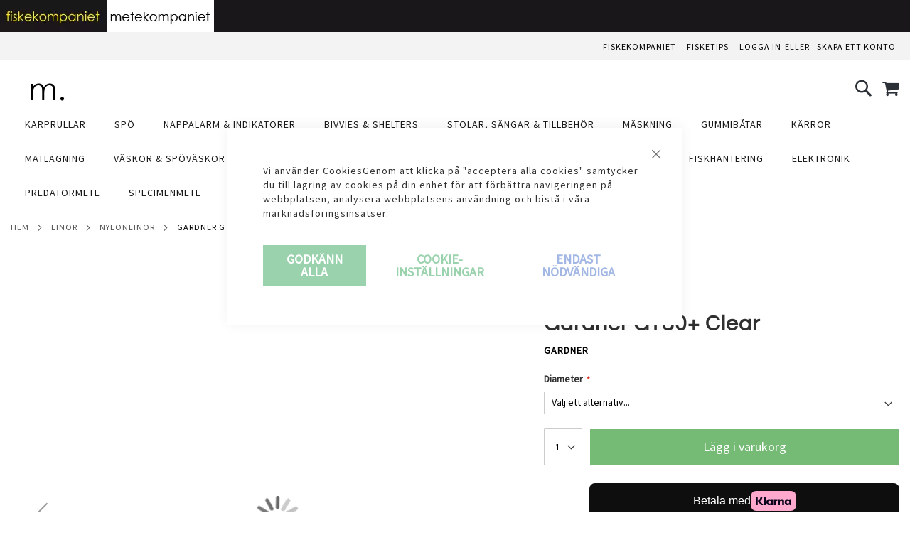

--- FILE ---
content_type: text/html; charset=UTF-8
request_url: https://fiskekompaniet.se/mete/linor/nylonlinor/gardner-gt80-clear
body_size: 61398
content:
 <!doctype html><html lang="sv"><head prefix="og: http://ogp.me/ns# fb: http://ogp.me/ns/fb# product: http://ogp.me/ns/product#">  <meta charset="utf-8"/><script type="text/javascript">(window.NREUM||(NREUM={})).init={privacy:{cookies_enabled:true},ajax:{deny_list:["bam.eu01.nr-data.net"]},feature_flags:["soft_nav"],distributed_tracing:{enabled:true}};(window.NREUM||(NREUM={})).loader_config={agentID:"538644470",accountID:"3836898",trustKey:"3836898",xpid:"Vw4EV15aABAEU1ZXBwUBXl0=",licenseKey:"NRJS-0ea489c5a616959a416",applicationID:"477504689",browserID:"538644470"};;/*! For license information please see nr-loader-spa-1.307.0.min.js.LICENSE.txt */
(()=>{var e,t,r={384:(e,t,r)=>{"use strict";r.d(t,{NT:()=>a,US:()=>u,Zm:()=>o,bQ:()=>d,dV:()=>c,pV:()=>l});var n=r(6154),i=r(1863),s=r(1910);const a={beacon:"bam.nr-data.net",errorBeacon:"bam.nr-data.net"};function o(){return n.gm.NREUM||(n.gm.NREUM={}),void 0===n.gm.newrelic&&(n.gm.newrelic=n.gm.NREUM),n.gm.NREUM}function c(){let e=o();return e.o||(e.o={ST:n.gm.setTimeout,SI:n.gm.setImmediate||n.gm.setInterval,CT:n.gm.clearTimeout,XHR:n.gm.XMLHttpRequest,REQ:n.gm.Request,EV:n.gm.Event,PR:n.gm.Promise,MO:n.gm.MutationObserver,FETCH:n.gm.fetch,WS:n.gm.WebSocket},(0,s.i)(...Object.values(e.o))),e}function d(e,t){let r=o();r.initializedAgents??={},t.initializedAt={ms:(0,i.t)(),date:new Date},r.initializedAgents[e]=t}function u(e,t){o()[e]=t}function l(){return function(){let e=o();const t=e.info||{};e.info={beacon:a.beacon,errorBeacon:a.errorBeacon,...t}}(),function(){let e=o();const t=e.init||{};e.init={...t}}(),c(),function(){let e=o();const t=e.loader_config||{};e.loader_config={...t}}(),o()}},782:(e,t,r)=>{"use strict";r.d(t,{T:()=>n});const n=r(860).K7.pageViewTiming},860:(e,t,r)=>{"use strict";r.d(t,{$J:()=>u,K7:()=>c,P3:()=>d,XX:()=>i,Yy:()=>o,df:()=>s,qY:()=>n,v4:()=>a});const n="events",i="jserrors",s="browser/blobs",a="rum",o="browser/logs",c={ajax:"ajax",genericEvents:"generic_events",jserrors:i,logging:"logging",metrics:"metrics",pageAction:"page_action",pageViewEvent:"page_view_event",pageViewTiming:"page_view_timing",sessionReplay:"session_replay",sessionTrace:"session_trace",softNav:"soft_navigations",spa:"spa"},d={[c.pageViewEvent]:1,[c.pageViewTiming]:2,[c.metrics]:3,[c.jserrors]:4,[c.spa]:5,[c.ajax]:6,[c.sessionTrace]:7,[c.softNav]:8,[c.sessionReplay]:9,[c.logging]:10,[c.genericEvents]:11},u={[c.pageViewEvent]:a,[c.pageViewTiming]:n,[c.ajax]:n,[c.spa]:n,[c.softNav]:n,[c.metrics]:i,[c.jserrors]:i,[c.sessionTrace]:s,[c.sessionReplay]:s,[c.logging]:o,[c.genericEvents]:"ins"}},944:(e,t,r)=>{"use strict";r.d(t,{R:()=>i});var n=r(3241);function i(e,t){"function"==typeof console.debug&&(console.debug("New Relic Warning: https://github.com/newrelic/newrelic-browser-agent/blob/main/docs/warning-codes.md#".concat(e),t),(0,n.W)({agentIdentifier:null,drained:null,type:"data",name:"warn",feature:"warn",data:{code:e,secondary:t}}))}},993:(e,t,r)=>{"use strict";r.d(t,{A$:()=>s,ET:()=>a,TZ:()=>o,p_:()=>i});var n=r(860);const i={ERROR:"ERROR",WARN:"WARN",INFO:"INFO",DEBUG:"DEBUG",TRACE:"TRACE"},s={OFF:0,ERROR:1,WARN:2,INFO:3,DEBUG:4,TRACE:5},a="log",o=n.K7.logging},1687:(e,t,r)=>{"use strict";r.d(t,{Ak:()=>d,Ze:()=>h,x3:()=>u});var n=r(3241),i=r(7836),s=r(3606),a=r(860),o=r(2646);const c={};function d(e,t){const r={staged:!1,priority:a.P3[t]||0};l(e),c[e].get(t)||c[e].set(t,r)}function u(e,t){e&&c[e]&&(c[e].get(t)&&c[e].delete(t),p(e,t,!1),c[e].size&&f(e))}function l(e){if(!e)throw new Error("agentIdentifier required");c[e]||(c[e]=new Map)}function h(e="",t="feature",r=!1){if(l(e),!e||!c[e].get(t)||r)return p(e,t);c[e].get(t).staged=!0,f(e)}function f(e){const t=Array.from(c[e]);t.every(([e,t])=>t.staged)&&(t.sort((e,t)=>e[1].priority-t[1].priority),t.forEach(([t])=>{c[e].delete(t),p(e,t)}))}function p(e,t,r=!0){const a=e?i.ee.get(e):i.ee,c=s.i.handlers;if(!a.aborted&&a.backlog&&c){if((0,n.W)({agentIdentifier:e,type:"lifecycle",name:"drain",feature:t}),r){const e=a.backlog[t],r=c[t];if(r){for(let t=0;e&&t<e.length;++t)g(e[t],r);Object.entries(r).forEach(([e,t])=>{Object.values(t||{}).forEach(t=>{t[0]?.on&&t[0]?.context()instanceof o.y&&t[0].on(e,t[1])})})}}a.isolatedBacklog||delete c[t],a.backlog[t]=null,a.emit("drain-"+t,[])}}function g(e,t){var r=e[1];Object.values(t[r]||{}).forEach(t=>{var r=e[0];if(t[0]===r){var n=t[1],i=e[3],s=e[2];n.apply(i,s)}})}},1738:(e,t,r)=>{"use strict";r.d(t,{U:()=>f,Y:()=>h});var n=r(3241),i=r(9908),s=r(1863),a=r(944),o=r(5701),c=r(3969),d=r(8362),u=r(860),l=r(4261);function h(e,t,r,s){const h=s||r;!h||h[e]&&h[e]!==d.d.prototype[e]||(h[e]=function(){(0,i.p)(c.xV,["API/"+e+"/called"],void 0,u.K7.metrics,r.ee),(0,n.W)({agentIdentifier:r.agentIdentifier,drained:!!o.B?.[r.agentIdentifier],type:"data",name:"api",feature:l.Pl+e,data:{}});try{return t.apply(this,arguments)}catch(e){(0,a.R)(23,e)}})}function f(e,t,r,n,a){const o=e.info;null===r?delete o.jsAttributes[t]:o.jsAttributes[t]=r,(a||null===r)&&(0,i.p)(l.Pl+n,[(0,s.t)(),t,r],void 0,"session",e.ee)}},1741:(e,t,r)=>{"use strict";r.d(t,{W:()=>s});var n=r(944),i=r(4261);class s{#e(e,...t){if(this[e]!==s.prototype[e])return this[e](...t);(0,n.R)(35,e)}addPageAction(e,t){return this.#e(i.hG,e,t)}register(e){return this.#e(i.eY,e)}recordCustomEvent(e,t){return this.#e(i.fF,e,t)}setPageViewName(e,t){return this.#e(i.Fw,e,t)}setCustomAttribute(e,t,r){return this.#e(i.cD,e,t,r)}noticeError(e,t){return this.#e(i.o5,e,t)}setUserId(e,t=!1){return this.#e(i.Dl,e,t)}setApplicationVersion(e){return this.#e(i.nb,e)}setErrorHandler(e){return this.#e(i.bt,e)}addRelease(e,t){return this.#e(i.k6,e,t)}log(e,t){return this.#e(i.$9,e,t)}start(){return this.#e(i.d3)}finished(e){return this.#e(i.BL,e)}recordReplay(){return this.#e(i.CH)}pauseReplay(){return this.#e(i.Tb)}addToTrace(e){return this.#e(i.U2,e)}setCurrentRouteName(e){return this.#e(i.PA,e)}interaction(e){return this.#e(i.dT,e)}wrapLogger(e,t,r){return this.#e(i.Wb,e,t,r)}measure(e,t){return this.#e(i.V1,e,t)}consent(e){return this.#e(i.Pv,e)}}},1863:(e,t,r)=>{"use strict";function n(){return Math.floor(performance.now())}r.d(t,{t:()=>n})},1910:(e,t,r)=>{"use strict";r.d(t,{i:()=>s});var n=r(944);const i=new Map;function s(...e){return e.every(e=>{if(i.has(e))return i.get(e);const t="function"==typeof e?e.toString():"",r=t.includes("[native code]"),s=t.includes("nrWrapper");return r||s||(0,n.R)(64,e?.name||t),i.set(e,r),r})}},2555:(e,t,r)=>{"use strict";r.d(t,{D:()=>o,f:()=>a});var n=r(384),i=r(8122);const s={beacon:n.NT.beacon,errorBeacon:n.NT.errorBeacon,licenseKey:void 0,applicationID:void 0,sa:void 0,queueTime:void 0,applicationTime:void 0,ttGuid:void 0,user:void 0,account:void 0,product:void 0,extra:void 0,jsAttributes:{},userAttributes:void 0,atts:void 0,transactionName:void 0,tNamePlain:void 0};function a(e){try{return!!e.licenseKey&&!!e.errorBeacon&&!!e.applicationID}catch(e){return!1}}const o=e=>(0,i.a)(e,s)},2614:(e,t,r)=>{"use strict";r.d(t,{BB:()=>a,H3:()=>n,g:()=>d,iL:()=>c,tS:()=>o,uh:()=>i,wk:()=>s});const n="NRBA",i="SESSION",s=144e5,a=18e5,o={STARTED:"session-started",PAUSE:"session-pause",RESET:"session-reset",RESUME:"session-resume",UPDATE:"session-update"},c={SAME_TAB:"same-tab",CROSS_TAB:"cross-tab"},d={OFF:0,FULL:1,ERROR:2}},2646:(e,t,r)=>{"use strict";r.d(t,{y:()=>n});class n{constructor(e){this.contextId=e}}},2843:(e,t,r)=>{"use strict";r.d(t,{G:()=>s,u:()=>i});var n=r(3878);function i(e,t=!1,r,i){(0,n.DD)("visibilitychange",function(){if(t)return void("hidden"===document.visibilityState&&e());e(document.visibilityState)},r,i)}function s(e,t,r){(0,n.sp)("pagehide",e,t,r)}},3241:(e,t,r)=>{"use strict";r.d(t,{W:()=>s});var n=r(6154);const i="newrelic";function s(e={}){try{n.gm.dispatchEvent(new CustomEvent(i,{detail:e}))}catch(e){}}},3304:(e,t,r)=>{"use strict";r.d(t,{A:()=>s});var n=r(7836);const i=()=>{const e=new WeakSet;return(t,r)=>{if("object"==typeof r&&null!==r){if(e.has(r))return;e.add(r)}return r}};function s(e){try{return JSON.stringify(e,i())??""}catch(e){try{n.ee.emit("internal-error",[e])}catch(e){}return""}}},3333:(e,t,r)=>{"use strict";r.d(t,{$v:()=>u,TZ:()=>n,Xh:()=>c,Zp:()=>i,kd:()=>d,mq:()=>o,nf:()=>a,qN:()=>s});const n=r(860).K7.genericEvents,i=["auxclick","click","copy","keydown","paste","scrollend"],s=["focus","blur"],a=4,o=1e3,c=2e3,d=["PageAction","UserAction","BrowserPerformance"],u={RESOURCES:"experimental.resources",REGISTER:"register"}},3434:(e,t,r)=>{"use strict";r.d(t,{Jt:()=>s,YM:()=>d});var n=r(7836),i=r(5607);const s="nr@original:".concat(i.W),a=50;var o=Object.prototype.hasOwnProperty,c=!1;function d(e,t){return e||(e=n.ee),r.inPlace=function(e,t,n,i,s){n||(n="");const a="-"===n.charAt(0);for(let o=0;o<t.length;o++){const c=t[o],d=e[c];l(d)||(e[c]=r(d,a?c+n:n,i,c,s))}},r.flag=s,r;function r(t,r,n,c,d){return l(t)?t:(r||(r=""),nrWrapper[s]=t,function(e,t,r){if(Object.defineProperty&&Object.keys)try{return Object.keys(e).forEach(function(r){Object.defineProperty(t,r,{get:function(){return e[r]},set:function(t){return e[r]=t,t}})}),t}catch(e){u([e],r)}for(var n in e)o.call(e,n)&&(t[n]=e[n])}(t,nrWrapper,e),nrWrapper);function nrWrapper(){var s,o,l,h;let f;try{o=this,s=[...arguments],l="function"==typeof n?n(s,o):n||{}}catch(t){u([t,"",[s,o,c],l],e)}i(r+"start",[s,o,c],l,d);const p=performance.now();let g;try{return h=t.apply(o,s),g=performance.now(),h}catch(e){throw g=performance.now(),i(r+"err",[s,o,e],l,d),f=e,f}finally{const e=g-p,t={start:p,end:g,duration:e,isLongTask:e>=a,methodName:c,thrownError:f};t.isLongTask&&i("long-task",[t,o],l,d),i(r+"end",[s,o,h],l,d)}}}function i(r,n,i,s){if(!c||t){var a=c;c=!0;try{e.emit(r,n,i,t,s)}catch(t){u([t,r,n,i],e)}c=a}}}function u(e,t){t||(t=n.ee);try{t.emit("internal-error",e)}catch(e){}}function l(e){return!(e&&"function"==typeof e&&e.apply&&!e[s])}},3606:(e,t,r)=>{"use strict";r.d(t,{i:()=>s});var n=r(9908);s.on=a;var i=s.handlers={};function s(e,t,r,s){a(s||n.d,i,e,t,r)}function a(e,t,r,i,s){s||(s="feature"),e||(e=n.d);var a=t[s]=t[s]||{};(a[r]=a[r]||[]).push([e,i])}},3738:(e,t,r)=>{"use strict";r.d(t,{He:()=>i,Kp:()=>o,Lc:()=>d,Rz:()=>u,TZ:()=>n,bD:()=>s,d3:()=>a,jx:()=>l,sl:()=>h,uP:()=>c});const n=r(860).K7.sessionTrace,i="bstResource",s="resource",a="-start",o="-end",c="fn"+a,d="fn"+o,u="pushState",l=1e3,h=3e4},3785:(e,t,r)=>{"use strict";r.d(t,{R:()=>c,b:()=>d});var n=r(9908),i=r(1863),s=r(860),a=r(3969),o=r(993);function c(e,t,r={},c=o.p_.INFO,d=!0,u,l=(0,i.t)()){(0,n.p)(a.xV,["API/logging/".concat(c.toLowerCase(),"/called")],void 0,s.K7.metrics,e),(0,n.p)(o.ET,[l,t,r,c,d,u],void 0,s.K7.logging,e)}function d(e){return"string"==typeof e&&Object.values(o.p_).some(t=>t===e.toUpperCase().trim())}},3878:(e,t,r)=>{"use strict";function n(e,t){return{capture:e,passive:!1,signal:t}}function i(e,t,r=!1,i){window.addEventListener(e,t,n(r,i))}function s(e,t,r=!1,i){document.addEventListener(e,t,n(r,i))}r.d(t,{DD:()=>s,jT:()=>n,sp:()=>i})},3962:(e,t,r)=>{"use strict";r.d(t,{AM:()=>a,O2:()=>l,OV:()=>s,Qu:()=>h,TZ:()=>c,ih:()=>f,pP:()=>o,t1:()=>u,tC:()=>i,wD:()=>d});var n=r(860);const i=["click","keydown","submit"],s="popstate",a="api",o="initialPageLoad",c=n.K7.softNav,d=5e3,u=500,l={INITIAL_PAGE_LOAD:"",ROUTE_CHANGE:1,UNSPECIFIED:2},h={INTERACTION:1,AJAX:2,CUSTOM_END:3,CUSTOM_TRACER:4},f={IP:"in progress",PF:"pending finish",FIN:"finished",CAN:"cancelled"}},3969:(e,t,r)=>{"use strict";r.d(t,{TZ:()=>n,XG:()=>o,rs:()=>i,xV:()=>a,z_:()=>s});const n=r(860).K7.metrics,i="sm",s="cm",a="storeSupportabilityMetrics",o="storeEventMetrics"},4234:(e,t,r)=>{"use strict";r.d(t,{W:()=>s});var n=r(7836),i=r(1687);class s{constructor(e,t){this.agentIdentifier=e,this.ee=n.ee.get(e),this.featureName=t,this.blocked=!1}deregisterDrain(){(0,i.x3)(this.agentIdentifier,this.featureName)}}},4261:(e,t,r)=>{"use strict";r.d(t,{$9:()=>u,BL:()=>c,CH:()=>p,Dl:()=>R,Fw:()=>w,PA:()=>v,Pl:()=>n,Pv:()=>A,Tb:()=>h,U2:()=>a,V1:()=>E,Wb:()=>T,bt:()=>y,cD:()=>b,d3:()=>x,dT:()=>d,eY:()=>g,fF:()=>f,hG:()=>s,hw:()=>i,k6:()=>o,nb:()=>m,o5:()=>l});const n="api-",i=n+"ixn-",s="addPageAction",a="addToTrace",o="addRelease",c="finished",d="interaction",u="log",l="noticeError",h="pauseReplay",f="recordCustomEvent",p="recordReplay",g="register",m="setApplicationVersion",v="setCurrentRouteName",b="setCustomAttribute",y="setErrorHandler",w="setPageViewName",R="setUserId",x="start",T="wrapLogger",E="measure",A="consent"},4387:(e,t,r)=>{"use strict";function n(e={}){return!(!e.id||!e.name)}function i(e){return"string"==typeof e&&e.trim().length<501||"number"==typeof e}function s(e,t){if(2!==t?.harvestEndpointVersion)return{};const r=t.agentRef.runtime.appMetadata.agents[0].entityGuid;return n(e)?{"source.id":e.id,"source.name":e.name,"source.type":e.type,"parent.id":e.parent?.id||r}:{"entity.guid":r,appId:t.agentRef.info.applicationID}}r.d(t,{Ux:()=>s,c7:()=>n,yo:()=>i})},5205:(e,t,r)=>{"use strict";r.d(t,{j:()=>S});var n=r(384),i=r(1741);var s=r(2555),a=r(3333);const o=e=>{if(!e||"string"!=typeof e)return!1;try{document.createDocumentFragment().querySelector(e)}catch{return!1}return!0};var c=r(2614),d=r(944),u=r(8122);const l="[data-nr-mask]",h=e=>(0,u.a)(e,(()=>{const e={feature_flags:[],experimental:{allow_registered_children:!1,resources:!1},mask_selector:"*",block_selector:"[data-nr-block]",mask_input_options:{color:!1,date:!1,"datetime-local":!1,email:!1,month:!1,number:!1,range:!1,search:!1,tel:!1,text:!1,time:!1,url:!1,week:!1,textarea:!1,select:!1,password:!0}};return{ajax:{deny_list:void 0,block_internal:!0,enabled:!0,autoStart:!0},api:{get allow_registered_children(){return e.feature_flags.includes(a.$v.REGISTER)||e.experimental.allow_registered_children},set allow_registered_children(t){e.experimental.allow_registered_children=t},duplicate_registered_data:!1},browser_consent_mode:{enabled:!1},distributed_tracing:{enabled:void 0,exclude_newrelic_header:void 0,cors_use_newrelic_header:void 0,cors_use_tracecontext_headers:void 0,allowed_origins:void 0},get feature_flags(){return e.feature_flags},set feature_flags(t){e.feature_flags=t},generic_events:{enabled:!0,autoStart:!0},harvest:{interval:30},jserrors:{enabled:!0,autoStart:!0},logging:{enabled:!0,autoStart:!0},metrics:{enabled:!0,autoStart:!0},obfuscate:void 0,page_action:{enabled:!0},page_view_event:{enabled:!0,autoStart:!0},page_view_timing:{enabled:!0,autoStart:!0},performance:{capture_marks:!1,capture_measures:!1,capture_detail:!0,resources:{get enabled(){return e.feature_flags.includes(a.$v.RESOURCES)||e.experimental.resources},set enabled(t){e.experimental.resources=t},asset_types:[],first_party_domains:[],ignore_newrelic:!0}},privacy:{cookies_enabled:!0},proxy:{assets:void 0,beacon:void 0},session:{expiresMs:c.wk,inactiveMs:c.BB},session_replay:{autoStart:!0,enabled:!1,preload:!1,sampling_rate:10,error_sampling_rate:100,collect_fonts:!1,inline_images:!1,fix_stylesheets:!0,mask_all_inputs:!0,get mask_text_selector(){return e.mask_selector},set mask_text_selector(t){o(t)?e.mask_selector="".concat(t,",").concat(l):""===t||null===t?e.mask_selector=l:(0,d.R)(5,t)},get block_class(){return"nr-block"},get ignore_class(){return"nr-ignore"},get mask_text_class(){return"nr-mask"},get block_selector(){return e.block_selector},set block_selector(t){o(t)?e.block_selector+=",".concat(t):""!==t&&(0,d.R)(6,t)},get mask_input_options(){return e.mask_input_options},set mask_input_options(t){t&&"object"==typeof t?e.mask_input_options={...t,password:!0}:(0,d.R)(7,t)}},session_trace:{enabled:!0,autoStart:!0},soft_navigations:{enabled:!0,autoStart:!0},spa:{enabled:!0,autoStart:!0},ssl:void 0,user_actions:{enabled:!0,elementAttributes:["id","className","tagName","type"]}}})());var f=r(6154),p=r(9324);let g=0;const m={buildEnv:p.F3,distMethod:p.Xs,version:p.xv,originTime:f.WN},v={consented:!1},b={appMetadata:{},get consented(){return this.session?.state?.consent||v.consented},set consented(e){v.consented=e},customTransaction:void 0,denyList:void 0,disabled:!1,harvester:void 0,isolatedBacklog:!1,isRecording:!1,loaderType:void 0,maxBytes:3e4,obfuscator:void 0,onerror:void 0,ptid:void 0,releaseIds:{},session:void 0,timeKeeper:void 0,registeredEntities:[],jsAttributesMetadata:{bytes:0},get harvestCount(){return++g}},y=e=>{const t=(0,u.a)(e,b),r=Object.keys(m).reduce((e,t)=>(e[t]={value:m[t],writable:!1,configurable:!0,enumerable:!0},e),{});return Object.defineProperties(t,r)};var w=r(5701);const R=e=>{const t=e.startsWith("http");e+="/",r.p=t?e:"https://"+e};var x=r(7836),T=r(3241);const E={accountID:void 0,trustKey:void 0,agentID:void 0,licenseKey:void 0,applicationID:void 0,xpid:void 0},A=e=>(0,u.a)(e,E),_=new Set;function S(e,t={},r,a){let{init:o,info:c,loader_config:d,runtime:u={},exposed:l=!0}=t;if(!c){const e=(0,n.pV)();o=e.init,c=e.info,d=e.loader_config}e.init=h(o||{}),e.loader_config=A(d||{}),c.jsAttributes??={},f.bv&&(c.jsAttributes.isWorker=!0),e.info=(0,s.D)(c);const p=e.init,g=[c.beacon,c.errorBeacon];_.has(e.agentIdentifier)||(p.proxy.assets&&(R(p.proxy.assets),g.push(p.proxy.assets)),p.proxy.beacon&&g.push(p.proxy.beacon),e.beacons=[...g],function(e){const t=(0,n.pV)();Object.getOwnPropertyNames(i.W.prototype).forEach(r=>{const n=i.W.prototype[r];if("function"!=typeof n||"constructor"===n)return;let s=t[r];e[r]&&!1!==e.exposed&&"micro-agent"!==e.runtime?.loaderType&&(t[r]=(...t)=>{const n=e[r](...t);return s?s(...t):n})})}(e),(0,n.US)("activatedFeatures",w.B)),u.denyList=[...p.ajax.deny_list||[],...p.ajax.block_internal?g:[]],u.ptid=e.agentIdentifier,u.loaderType=r,e.runtime=y(u),_.has(e.agentIdentifier)||(e.ee=x.ee.get(e.agentIdentifier),e.exposed=l,(0,T.W)({agentIdentifier:e.agentIdentifier,drained:!!w.B?.[e.agentIdentifier],type:"lifecycle",name:"initialize",feature:void 0,data:e.config})),_.add(e.agentIdentifier)}},5270:(e,t,r)=>{"use strict";r.d(t,{Aw:()=>a,SR:()=>s,rF:()=>o});var n=r(384),i=r(7767);function s(e){return!!(0,n.dV)().o.MO&&(0,i.V)(e)&&!0===e?.session_trace.enabled}function a(e){return!0===e?.session_replay.preload&&s(e)}function o(e,t){try{if("string"==typeof t?.type){if("password"===t.type.toLowerCase())return"*".repeat(e?.length||0);if(void 0!==t?.dataset?.nrUnmask||t?.classList?.contains("nr-unmask"))return e}}catch(e){}return"string"==typeof e?e.replace(/[\S]/g,"*"):"*".repeat(e?.length||0)}},5289:(e,t,r)=>{"use strict";r.d(t,{GG:()=>a,Qr:()=>c,sB:()=>o});var n=r(3878),i=r(6389);function s(){return"undefined"==typeof document||"complete"===document.readyState}function a(e,t){if(s())return e();const r=(0,i.J)(e),a=setInterval(()=>{s()&&(clearInterval(a),r())},500);(0,n.sp)("load",r,t)}function o(e){if(s())return e();(0,n.DD)("DOMContentLoaded",e)}function c(e){if(s())return e();(0,n.sp)("popstate",e)}},5607:(e,t,r)=>{"use strict";r.d(t,{W:()=>n});const n=(0,r(9566).bz)()},5701:(e,t,r)=>{"use strict";r.d(t,{B:()=>s,t:()=>a});var n=r(3241);const i=new Set,s={};function a(e,t){const r=t.agentIdentifier;s[r]??={},e&&"object"==typeof e&&(i.has(r)||(t.ee.emit("rumresp",[e]),s[r]=e,i.add(r),(0,n.W)({agentIdentifier:r,loaded:!0,drained:!0,type:"lifecycle",name:"load",feature:void 0,data:e})))}},6154:(e,t,r)=>{"use strict";r.d(t,{OF:()=>d,RI:()=>i,WN:()=>h,bv:()=>s,eN:()=>f,gm:()=>a,lR:()=>l,m:()=>c,mw:()=>o,sb:()=>u});var n=r(1863);const i="undefined"!=typeof window&&!!window.document,s="undefined"!=typeof WorkerGlobalScope&&("undefined"!=typeof self&&self instanceof WorkerGlobalScope&&self.navigator instanceof WorkerNavigator||"undefined"!=typeof globalThis&&globalThis instanceof WorkerGlobalScope&&globalThis.navigator instanceof WorkerNavigator),a=i?window:"undefined"!=typeof WorkerGlobalScope&&("undefined"!=typeof self&&self instanceof WorkerGlobalScope&&self||"undefined"!=typeof globalThis&&globalThis instanceof WorkerGlobalScope&&globalThis),o=Boolean("hidden"===a?.document?.visibilityState),c=""+a?.location,d=/iPad|iPhone|iPod/.test(a.navigator?.userAgent),u=d&&"undefined"==typeof SharedWorker,l=(()=>{const e=a.navigator?.userAgent?.match(/Firefox[/\s](\d+\.\d+)/);return Array.isArray(e)&&e.length>=2?+e[1]:0})(),h=Date.now()-(0,n.t)(),f=()=>"undefined"!=typeof PerformanceNavigationTiming&&a?.performance?.getEntriesByType("navigation")?.[0]?.responseStart},6344:(e,t,r)=>{"use strict";r.d(t,{BB:()=>u,Qb:()=>l,TZ:()=>i,Ug:()=>a,Vh:()=>s,_s:()=>o,bc:()=>d,yP:()=>c});var n=r(2614);const i=r(860).K7.sessionReplay,s="errorDuringReplay",a=.12,o={DomContentLoaded:0,Load:1,FullSnapshot:2,IncrementalSnapshot:3,Meta:4,Custom:5},c={[n.g.ERROR]:15e3,[n.g.FULL]:3e5,[n.g.OFF]:0},d={RESET:{message:"Session was reset",sm:"Reset"},IMPORT:{message:"Recorder failed to import",sm:"Import"},TOO_MANY:{message:"429: Too Many Requests",sm:"Too-Many"},TOO_BIG:{message:"Payload was too large",sm:"Too-Big"},CROSS_TAB:{message:"Session Entity was set to OFF on another tab",sm:"Cross-Tab"},ENTITLEMENTS:{message:"Session Replay is not allowed and will not be started",sm:"Entitlement"}},u=5e3,l={API:"api",RESUME:"resume",SWITCH_TO_FULL:"switchToFull",INITIALIZE:"initialize",PRELOAD:"preload"}},6389:(e,t,r)=>{"use strict";function n(e,t=500,r={}){const n=r?.leading||!1;let i;return(...r)=>{n&&void 0===i&&(e.apply(this,r),i=setTimeout(()=>{i=clearTimeout(i)},t)),n||(clearTimeout(i),i=setTimeout(()=>{e.apply(this,r)},t))}}function i(e){let t=!1;return(...r)=>{t||(t=!0,e.apply(this,r))}}r.d(t,{J:()=>i,s:()=>n})},6630:(e,t,r)=>{"use strict";r.d(t,{T:()=>n});const n=r(860).K7.pageViewEvent},6774:(e,t,r)=>{"use strict";r.d(t,{T:()=>n});const n=r(860).K7.jserrors},7295:(e,t,r)=>{"use strict";r.d(t,{Xv:()=>a,gX:()=>i,iW:()=>s});var n=[];function i(e){if(!e||s(e))return!1;if(0===n.length)return!0;if("*"===n[0].hostname)return!1;for(var t=0;t<n.length;t++){var r=n[t];if(r.hostname.test(e.hostname)&&r.pathname.test(e.pathname))return!1}return!0}function s(e){return void 0===e.hostname}function a(e){if(n=[],e&&e.length)for(var t=0;t<e.length;t++){let r=e[t];if(!r)continue;if("*"===r)return void(n=[{hostname:"*"}]);0===r.indexOf("http://")?r=r.substring(7):0===r.indexOf("https://")&&(r=r.substring(8));const i=r.indexOf("/");let s,a;i>0?(s=r.substring(0,i),a=r.substring(i)):(s=r,a="*");let[c]=s.split(":");n.push({hostname:o(c),pathname:o(a,!0)})}}function o(e,t=!1){const r=e.replace(/[.+?^${}()|[\]\\]/g,e=>"\\"+e).replace(/\*/g,".*?");return new RegExp((t?"^":"")+r+"$")}},7485:(e,t,r)=>{"use strict";r.d(t,{D:()=>i});var n=r(6154);function i(e){if(0===(e||"").indexOf("data:"))return{protocol:"data"};try{const t=new URL(e,location.href),r={port:t.port,hostname:t.hostname,pathname:t.pathname,search:t.search,protocol:t.protocol.slice(0,t.protocol.indexOf(":")),sameOrigin:t.protocol===n.gm?.location?.protocol&&t.host===n.gm?.location?.host};return r.port&&""!==r.port||("http:"===t.protocol&&(r.port="80"),"https:"===t.protocol&&(r.port="443")),r.pathname&&""!==r.pathname?r.pathname.startsWith("/")||(r.pathname="/".concat(r.pathname)):r.pathname="/",r}catch(e){return{}}}},7699:(e,t,r)=>{"use strict";r.d(t,{It:()=>s,KC:()=>o,No:()=>i,qh:()=>a});var n=r(860);const i=16e3,s=1e6,a="SESSION_ERROR",o={[n.K7.logging]:!0,[n.K7.genericEvents]:!1,[n.K7.jserrors]:!1,[n.K7.ajax]:!1}},7767:(e,t,r)=>{"use strict";r.d(t,{V:()=>i});var n=r(6154);const i=e=>n.RI&&!0===e?.privacy.cookies_enabled},7836:(e,t,r)=>{"use strict";r.d(t,{P:()=>o,ee:()=>c});var n=r(384),i=r(8990),s=r(2646),a=r(5607);const o="nr@context:".concat(a.W),c=function e(t,r){var n={},a={},u={},l=!1;try{l=16===r.length&&d.initializedAgents?.[r]?.runtime.isolatedBacklog}catch(e){}var h={on:p,addEventListener:p,removeEventListener:function(e,t){var r=n[e];if(!r)return;for(var i=0;i<r.length;i++)r[i]===t&&r.splice(i,1)},emit:function(e,r,n,i,s){!1!==s&&(s=!0);if(c.aborted&&!i)return;t&&s&&t.emit(e,r,n);var o=f(n);g(e).forEach(e=>{e.apply(o,r)});var d=v()[a[e]];d&&d.push([h,e,r,o]);return o},get:m,listeners:g,context:f,buffer:function(e,t){const r=v();if(t=t||"feature",h.aborted)return;Object.entries(e||{}).forEach(([e,n])=>{a[n]=t,t in r||(r[t]=[])})},abort:function(){h._aborted=!0,Object.keys(h.backlog).forEach(e=>{delete h.backlog[e]})},isBuffering:function(e){return!!v()[a[e]]},debugId:r,backlog:l?{}:t&&"object"==typeof t.backlog?t.backlog:{},isolatedBacklog:l};return Object.defineProperty(h,"aborted",{get:()=>{let e=h._aborted||!1;return e||(t&&(e=t.aborted),e)}}),h;function f(e){return e&&e instanceof s.y?e:e?(0,i.I)(e,o,()=>new s.y(o)):new s.y(o)}function p(e,t){n[e]=g(e).concat(t)}function g(e){return n[e]||[]}function m(t){return u[t]=u[t]||e(h,t)}function v(){return h.backlog}}(void 0,"globalEE"),d=(0,n.Zm)();d.ee||(d.ee=c)},8122:(e,t,r)=>{"use strict";r.d(t,{a:()=>i});var n=r(944);function i(e,t){try{if(!e||"object"!=typeof e)return(0,n.R)(3);if(!t||"object"!=typeof t)return(0,n.R)(4);const r=Object.create(Object.getPrototypeOf(t),Object.getOwnPropertyDescriptors(t)),s=0===Object.keys(r).length?e:r;for(let a in s)if(void 0!==e[a])try{if(null===e[a]){r[a]=null;continue}Array.isArray(e[a])&&Array.isArray(t[a])?r[a]=Array.from(new Set([...e[a],...t[a]])):"object"==typeof e[a]&&"object"==typeof t[a]?r[a]=i(e[a],t[a]):r[a]=e[a]}catch(e){r[a]||(0,n.R)(1,e)}return r}catch(e){(0,n.R)(2,e)}}},8139:(e,t,r)=>{"use strict";r.d(t,{u:()=>h});var n=r(7836),i=r(3434),s=r(8990),a=r(6154);const o={},c=a.gm.XMLHttpRequest,d="addEventListener",u="removeEventListener",l="nr@wrapped:".concat(n.P);function h(e){var t=function(e){return(e||n.ee).get("events")}(e);if(o[t.debugId]++)return t;o[t.debugId]=1;var r=(0,i.YM)(t,!0);function h(e){r.inPlace(e,[d,u],"-",p)}function p(e,t){return e[1]}return"getPrototypeOf"in Object&&(a.RI&&f(document,h),c&&f(c.prototype,h),f(a.gm,h)),t.on(d+"-start",function(e,t){var n=e[1];if(null!==n&&("function"==typeof n||"object"==typeof n)&&"newrelic"!==e[0]){var i=(0,s.I)(n,l,function(){var e={object:function(){if("function"!=typeof n.handleEvent)return;return n.handleEvent.apply(n,arguments)},function:n}[typeof n];return e?r(e,"fn-",null,e.name||"anonymous"):n});this.wrapped=e[1]=i}}),t.on(u+"-start",function(e){e[1]=this.wrapped||e[1]}),t}function f(e,t,...r){let n=e;for(;"object"==typeof n&&!Object.prototype.hasOwnProperty.call(n,d);)n=Object.getPrototypeOf(n);n&&t(n,...r)}},8362:(e,t,r)=>{"use strict";r.d(t,{d:()=>s});var n=r(9566),i=r(1741);class s extends i.W{agentIdentifier=(0,n.LA)(16)}},8374:(e,t,r)=>{r.nc=(()=>{try{return document?.currentScript?.nonce}catch(e){}return""})()},8990:(e,t,r)=>{"use strict";r.d(t,{I:()=>i});var n=Object.prototype.hasOwnProperty;function i(e,t,r){if(n.call(e,t))return e[t];var i=r();if(Object.defineProperty&&Object.keys)try{return Object.defineProperty(e,t,{value:i,writable:!0,enumerable:!1}),i}catch(e){}return e[t]=i,i}},9300:(e,t,r)=>{"use strict";r.d(t,{T:()=>n});const n=r(860).K7.ajax},9324:(e,t,r)=>{"use strict";r.d(t,{AJ:()=>a,F3:()=>i,Xs:()=>s,Yq:()=>o,xv:()=>n});const n="1.307.0",i="PROD",s="CDN",a="@newrelic/rrweb",o="1.0.1"},9566:(e,t,r)=>{"use strict";r.d(t,{LA:()=>o,ZF:()=>c,bz:()=>a,el:()=>d});var n=r(6154);const i="xxxxxxxx-xxxx-4xxx-yxxx-xxxxxxxxxxxx";function s(e,t){return e?15&e[t]:16*Math.random()|0}function a(){const e=n.gm?.crypto||n.gm?.msCrypto;let t,r=0;return e&&e.getRandomValues&&(t=e.getRandomValues(new Uint8Array(30))),i.split("").map(e=>"x"===e?s(t,r++).toString(16):"y"===e?(3&s()|8).toString(16):e).join("")}function o(e){const t=n.gm?.crypto||n.gm?.msCrypto;let r,i=0;t&&t.getRandomValues&&(r=t.getRandomValues(new Uint8Array(e)));const a=[];for(var o=0;o<e;o++)a.push(s(r,i++).toString(16));return a.join("")}function c(){return o(16)}function d(){return o(32)}},9908:(e,t,r)=>{"use strict";r.d(t,{d:()=>n,p:()=>i});var n=r(7836).ee.get("handle");function i(e,t,r,i,s){s?(s.buffer([e],i),s.emit(e,t,r)):(n.buffer([e],i),n.emit(e,t,r))}}},n={};function i(e){var t=n[e];if(void 0!==t)return t.exports;var s=n[e]={exports:{}};return r[e](s,s.exports,i),s.exports}i.m=r,i.d=(e,t)=>{for(var r in t)i.o(t,r)&&!i.o(e,r)&&Object.defineProperty(e,r,{enumerable:!0,get:t[r]})},i.f={},i.e=e=>Promise.all(Object.keys(i.f).reduce((t,r)=>(i.f[r](e,t),t),[])),i.u=e=>({212:"nr-spa-compressor",249:"nr-spa-recorder",478:"nr-spa"}[e]+"-1.307.0.min.js"),i.o=(e,t)=>Object.prototype.hasOwnProperty.call(e,t),e={},t="NRBA-1.307.0.PROD:",i.l=(r,n,s,a)=>{if(e[r])e[r].push(n);else{var o,c;if(void 0!==s)for(var d=document.getElementsByTagName("script"),u=0;u<d.length;u++){var l=d[u];if(l.getAttribute("src")==r||l.getAttribute("data-webpack")==t+s){o=l;break}}if(!o){c=!0;var h={478:"sha512-bFoj7wd1EcCTt0jkKdFkw+gjDdU092aP1BOVh5n0PjhLNtBCSXj4vpjfIJR8zH8Bn6/XPpFl3gSNOuWVJ98iug==",249:"sha512-FRHQNWDGImhEo7a7lqCuCt6xlBgommnGc+JH2/YGJlngDoH+/3jpT/cyFpwi2M5G6srPVN4wLxrVqskf6KB7bg==",212:"sha512-okml4IaluCF10UG6SWzY+cKPgBNvH2+S5f1FxomzQUHf608N0b9dwoBv/ZFAhJhrdxPgTA4AxlBzwGcjMGIlQQ=="};(o=document.createElement("script")).charset="utf-8",i.nc&&o.setAttribute("nonce",i.nc),o.setAttribute("data-webpack",t+s),o.src=r,0!==o.src.indexOf(window.location.origin+"/")&&(o.crossOrigin="anonymous"),h[a]&&(o.integrity=h[a])}e[r]=[n];var f=(t,n)=>{o.onerror=o.onload=null,clearTimeout(p);var i=e[r];if(delete e[r],o.parentNode&&o.parentNode.removeChild(o),i&&i.forEach(e=>e(n)),t)return t(n)},p=setTimeout(f.bind(null,void 0,{type:"timeout",target:o}),12e4);o.onerror=f.bind(null,o.onerror),o.onload=f.bind(null,o.onload),c&&document.head.appendChild(o)}},i.r=e=>{"undefined"!=typeof Symbol&&Symbol.toStringTag&&Object.defineProperty(e,Symbol.toStringTag,{value:"Module"}),Object.defineProperty(e,"__esModule",{value:!0})},i.p="https://js-agent.newrelic.com/",(()=>{var e={38:0,788:0};i.f.j=(t,r)=>{var n=i.o(e,t)?e[t]:void 0;if(0!==n)if(n)r.push(n[2]);else{var s=new Promise((r,i)=>n=e[t]=[r,i]);r.push(n[2]=s);var a=i.p+i.u(t),o=new Error;i.l(a,r=>{if(i.o(e,t)&&(0!==(n=e[t])&&(e[t]=void 0),n)){var s=r&&("load"===r.type?"missing":r.type),a=r&&r.target&&r.target.src;o.message="Loading chunk "+t+" failed: ("+s+": "+a+")",o.name="ChunkLoadError",o.type=s,o.request=a,n[1](o)}},"chunk-"+t,t)}};var t=(t,r)=>{var n,s,[a,o,c]=r,d=0;if(a.some(t=>0!==e[t])){for(n in o)i.o(o,n)&&(i.m[n]=o[n]);if(c)c(i)}for(t&&t(r);d<a.length;d++)s=a[d],i.o(e,s)&&e[s]&&e[s][0](),e[s]=0},r=self["webpackChunk:NRBA-1.307.0.PROD"]=self["webpackChunk:NRBA-1.307.0.PROD"]||[];r.forEach(t.bind(null,0)),r.push=t.bind(null,r.push.bind(r))})(),(()=>{"use strict";i(8374);var e=i(8362),t=i(860);const r=Object.values(t.K7);var n=i(5205);var s=i(9908),a=i(1863),o=i(4261),c=i(1738);var d=i(1687),u=i(4234),l=i(5289),h=i(6154),f=i(944),p=i(5270),g=i(7767),m=i(6389),v=i(7699);class b extends u.W{constructor(e,t){super(e.agentIdentifier,t),this.agentRef=e,this.abortHandler=void 0,this.featAggregate=void 0,this.loadedSuccessfully=void 0,this.onAggregateImported=new Promise(e=>{this.loadedSuccessfully=e}),this.deferred=Promise.resolve(),!1===e.init[this.featureName].autoStart?this.deferred=new Promise((t,r)=>{this.ee.on("manual-start-all",(0,m.J)(()=>{(0,d.Ak)(e.agentIdentifier,this.featureName),t()}))}):(0,d.Ak)(e.agentIdentifier,t)}importAggregator(e,t,r={}){if(this.featAggregate)return;const n=async()=>{let n;await this.deferred;try{if((0,g.V)(e.init)){const{setupAgentSession:t}=await i.e(478).then(i.bind(i,8766));n=t(e)}}catch(e){(0,f.R)(20,e),this.ee.emit("internal-error",[e]),(0,s.p)(v.qh,[e],void 0,this.featureName,this.ee)}try{if(!this.#t(this.featureName,n,e.init))return(0,d.Ze)(this.agentIdentifier,this.featureName),void this.loadedSuccessfully(!1);const{Aggregate:i}=await t();this.featAggregate=new i(e,r),e.runtime.harvester.initializedAggregates.push(this.featAggregate),this.loadedSuccessfully(!0)}catch(e){(0,f.R)(34,e),this.abortHandler?.(),(0,d.Ze)(this.agentIdentifier,this.featureName,!0),this.loadedSuccessfully(!1),this.ee&&this.ee.abort()}};h.RI?(0,l.GG)(()=>n(),!0):n()}#t(e,r,n){if(this.blocked)return!1;switch(e){case t.K7.sessionReplay:return(0,p.SR)(n)&&!!r;case t.K7.sessionTrace:return!!r;default:return!0}}}var y=i(6630),w=i(2614),R=i(3241);class x extends b{static featureName=y.T;constructor(e){var t;super(e,y.T),this.setupInspectionEvents(e.agentIdentifier),t=e,(0,c.Y)(o.Fw,function(e,r){"string"==typeof e&&("/"!==e.charAt(0)&&(e="/"+e),t.runtime.customTransaction=(r||"http://custom.transaction")+e,(0,s.p)(o.Pl+o.Fw,[(0,a.t)()],void 0,void 0,t.ee))},t),this.importAggregator(e,()=>i.e(478).then(i.bind(i,2467)))}setupInspectionEvents(e){const t=(t,r)=>{t&&(0,R.W)({agentIdentifier:e,timeStamp:t.timeStamp,loaded:"complete"===t.target.readyState,type:"window",name:r,data:t.target.location+""})};(0,l.sB)(e=>{t(e,"DOMContentLoaded")}),(0,l.GG)(e=>{t(e,"load")}),(0,l.Qr)(e=>{t(e,"navigate")}),this.ee.on(w.tS.UPDATE,(t,r)=>{(0,R.W)({agentIdentifier:e,type:"lifecycle",name:"session",data:r})})}}var T=i(384);class E extends e.d{constructor(e){var t;(super(),h.gm)?(this.features={},(0,T.bQ)(this.agentIdentifier,this),this.desiredFeatures=new Set(e.features||[]),this.desiredFeatures.add(x),(0,n.j)(this,e,e.loaderType||"agent"),t=this,(0,c.Y)(o.cD,function(e,r,n=!1){if("string"==typeof e){if(["string","number","boolean"].includes(typeof r)||null===r)return(0,c.U)(t,e,r,o.cD,n);(0,f.R)(40,typeof r)}else(0,f.R)(39,typeof e)},t),function(e){(0,c.Y)(o.Dl,function(t,r=!1){if("string"!=typeof t&&null!==t)return void(0,f.R)(41,typeof t);const n=e.info.jsAttributes["enduser.id"];r&&null!=n&&n!==t?(0,s.p)(o.Pl+"setUserIdAndResetSession",[t],void 0,"session",e.ee):(0,c.U)(e,"enduser.id",t,o.Dl,!0)},e)}(this),function(e){(0,c.Y)(o.nb,function(t){if("string"==typeof t||null===t)return(0,c.U)(e,"application.version",t,o.nb,!1);(0,f.R)(42,typeof t)},e)}(this),function(e){(0,c.Y)(o.d3,function(){e.ee.emit("manual-start-all")},e)}(this),function(e){(0,c.Y)(o.Pv,function(t=!0){if("boolean"==typeof t){if((0,s.p)(o.Pl+o.Pv,[t],void 0,"session",e.ee),e.runtime.consented=t,t){const t=e.features.page_view_event;t.onAggregateImported.then(e=>{const r=t.featAggregate;e&&!r.sentRum&&r.sendRum()})}}else(0,f.R)(65,typeof t)},e)}(this),this.run()):(0,f.R)(21)}get config(){return{info:this.info,init:this.init,loader_config:this.loader_config,runtime:this.runtime}}get api(){return this}run(){try{const e=function(e){const t={};return r.forEach(r=>{t[r]=!!e[r]?.enabled}),t}(this.init),n=[...this.desiredFeatures];n.sort((e,r)=>t.P3[e.featureName]-t.P3[r.featureName]),n.forEach(r=>{if(!e[r.featureName]&&r.featureName!==t.K7.pageViewEvent)return;if(r.featureName===t.K7.spa)return void(0,f.R)(67);const n=function(e){switch(e){case t.K7.ajax:return[t.K7.jserrors];case t.K7.sessionTrace:return[t.K7.ajax,t.K7.pageViewEvent];case t.K7.sessionReplay:return[t.K7.sessionTrace];case t.K7.pageViewTiming:return[t.K7.pageViewEvent];default:return[]}}(r.featureName).filter(e=>!(e in this.features));n.length>0&&(0,f.R)(36,{targetFeature:r.featureName,missingDependencies:n}),this.features[r.featureName]=new r(this)})}catch(e){(0,f.R)(22,e);for(const e in this.features)this.features[e].abortHandler?.();const t=(0,T.Zm)();delete t.initializedAgents[this.agentIdentifier]?.features,delete this.sharedAggregator;return t.ee.get(this.agentIdentifier).abort(),!1}}}var A=i(2843),_=i(782);class S extends b{static featureName=_.T;constructor(e){super(e,_.T),h.RI&&((0,A.u)(()=>(0,s.p)("docHidden",[(0,a.t)()],void 0,_.T,this.ee),!0),(0,A.G)(()=>(0,s.p)("winPagehide",[(0,a.t)()],void 0,_.T,this.ee)),this.importAggregator(e,()=>i.e(478).then(i.bind(i,9917))))}}var O=i(3969);class I extends b{static featureName=O.TZ;constructor(e){super(e,O.TZ),h.RI&&document.addEventListener("securitypolicyviolation",e=>{(0,s.p)(O.xV,["Generic/CSPViolation/Detected"],void 0,this.featureName,this.ee)}),this.importAggregator(e,()=>i.e(478).then(i.bind(i,6555)))}}var N=i(6774),P=i(3878),D=i(3304);class k{constructor(e,t,r,n,i){this.name="UncaughtError",this.message="string"==typeof e?e:(0,D.A)(e),this.sourceURL=t,this.line=r,this.column=n,this.__newrelic=i}}function C(e){return M(e)?e:new k(void 0!==e?.message?e.message:e,e?.filename||e?.sourceURL,e?.lineno||e?.line,e?.colno||e?.col,e?.__newrelic,e?.cause)}function j(e){const t="Unhandled Promise Rejection: ";if(!e?.reason)return;if(M(e.reason)){try{e.reason.message.startsWith(t)||(e.reason.message=t+e.reason.message)}catch(e){}return C(e.reason)}const r=C(e.reason);return(r.message||"").startsWith(t)||(r.message=t+r.message),r}function L(e){if(e.error instanceof SyntaxError&&!/:\d+$/.test(e.error.stack?.trim())){const t=new k(e.message,e.filename,e.lineno,e.colno,e.error.__newrelic,e.cause);return t.name=SyntaxError.name,t}return M(e.error)?e.error:C(e)}function M(e){return e instanceof Error&&!!e.stack}function H(e,r,n,i,o=(0,a.t)()){"string"==typeof e&&(e=new Error(e)),(0,s.p)("err",[e,o,!1,r,n.runtime.isRecording,void 0,i],void 0,t.K7.jserrors,n.ee),(0,s.p)("uaErr",[],void 0,t.K7.genericEvents,n.ee)}var B=i(4387),K=i(993),W=i(3785);function U(e,{customAttributes:t={},level:r=K.p_.INFO}={},n,i,s=(0,a.t)()){(0,W.R)(n.ee,e,t,r,!1,i,s)}function F(e,r,n,i,c=(0,a.t)()){(0,s.p)(o.Pl+o.hG,[c,e,r,i],void 0,t.K7.genericEvents,n.ee)}function V(e,r,n,i,c=(0,a.t)()){const{start:d,end:u,customAttributes:l}=r||{},h={customAttributes:l||{}};if("object"!=typeof h.customAttributes||"string"!=typeof e||0===e.length)return void(0,f.R)(57);const p=(e,t)=>null==e?t:"number"==typeof e?e:e instanceof PerformanceMark?e.startTime:Number.NaN;if(h.start=p(d,0),h.end=p(u,c),Number.isNaN(h.start)||Number.isNaN(h.end))(0,f.R)(57);else{if(h.duration=h.end-h.start,!(h.duration<0))return(0,s.p)(o.Pl+o.V1,[h,e,i],void 0,t.K7.genericEvents,n.ee),h;(0,f.R)(58)}}function G(e,r={},n,i,c=(0,a.t)()){(0,s.p)(o.Pl+o.fF,[c,e,r,i],void 0,t.K7.genericEvents,n.ee)}function z(e){(0,c.Y)(o.eY,function(t){return Y(e,t)},e)}function Y(e,r,n){const i={};(0,f.R)(54,"newrelic.register"),r||={},r.type="MFE",r.licenseKey||=e.info.licenseKey,r.blocked=!1,r.parent=n||{};let o=()=>{};const c=e.runtime.registeredEntities,d=c.find(({metadata:{target:{id:e,name:t}}})=>e===r.id);if(d)return d.metadata.target.name!==r.name&&(d.metadata.target.name=r.name),d;const u=e=>{r.blocked=!0,o=e};e.init.api.allow_registered_children||u((0,m.J)(()=>(0,f.R)(55))),(0,B.c7)(r)||u((0,m.J)(()=>(0,f.R)(48,r))),(0,B.yo)(r.id)&&(0,B.yo)(r.name)||u((0,m.J)(()=>(0,f.R)(48,r)));const l={addPageAction:(t,n={})=>g(F,[t,{...i,...n},e],r),log:(t,n={})=>g(U,[t,{...n,customAttributes:{...i,...n.customAttributes||{}}},e],r),measure:(t,n={})=>g(V,[t,{...n,customAttributes:{...i,...n.customAttributes||{}}},e],r),noticeError:(t,n={})=>g(H,[t,{...i,...n},e],r),register:(t={})=>g(Y,[e,t],l.metadata.target),recordCustomEvent:(t,n={})=>g(G,[t,{...i,...n},e],r),setApplicationVersion:e=>p("application.version",e),setCustomAttribute:(e,t)=>p(e,t),setUserId:e=>p("enduser.id",e),metadata:{customAttributes:i,target:r}},h=()=>(r.blocked&&o(),r.blocked);h()||c.push(l);const p=(e,t)=>{h()||(i[e]=t)},g=(r,n,i)=>{if(h())return;const o=(0,a.t)();(0,s.p)(O.xV,["API/register/".concat(r.name,"/called")],void 0,t.K7.metrics,e.ee);try{return e.init.api.duplicate_registered_data&&"register"!==r.name&&r(...n,void 0,o),r(...n,i,o)}catch(e){(0,f.R)(50,e)}};return l}class Z extends b{static featureName=N.T;constructor(e){var t;super(e,N.T),t=e,(0,c.Y)(o.o5,(e,r)=>H(e,r,t),t),function(e){(0,c.Y)(o.bt,function(t){e.runtime.onerror=t},e)}(e),function(e){let t=0;(0,c.Y)(o.k6,function(e,r){++t>10||(this.runtime.releaseIds[e.slice(-200)]=(""+r).slice(-200))},e)}(e),z(e);try{this.removeOnAbort=new AbortController}catch(e){}this.ee.on("internal-error",(t,r)=>{this.abortHandler&&(0,s.p)("ierr",[C(t),(0,a.t)(),!0,{},e.runtime.isRecording,r],void 0,this.featureName,this.ee)}),h.gm.addEventListener("unhandledrejection",t=>{this.abortHandler&&(0,s.p)("err",[j(t),(0,a.t)(),!1,{unhandledPromiseRejection:1},e.runtime.isRecording],void 0,this.featureName,this.ee)},(0,P.jT)(!1,this.removeOnAbort?.signal)),h.gm.addEventListener("error",t=>{this.abortHandler&&(0,s.p)("err",[L(t),(0,a.t)(),!1,{},e.runtime.isRecording],void 0,this.featureName,this.ee)},(0,P.jT)(!1,this.removeOnAbort?.signal)),this.abortHandler=this.#r,this.importAggregator(e,()=>i.e(478).then(i.bind(i,2176)))}#r(){this.removeOnAbort?.abort(),this.abortHandler=void 0}}var q=i(8990);let X=1;function J(e){const t=typeof e;return!e||"object"!==t&&"function"!==t?-1:e===h.gm?0:(0,q.I)(e,"nr@id",function(){return X++})}function Q(e){if("string"==typeof e&&e.length)return e.length;if("object"==typeof e){if("undefined"!=typeof ArrayBuffer&&e instanceof ArrayBuffer&&e.byteLength)return e.byteLength;if("undefined"!=typeof Blob&&e instanceof Blob&&e.size)return e.size;if(!("undefined"!=typeof FormData&&e instanceof FormData))try{return(0,D.A)(e).length}catch(e){return}}}var ee=i(8139),te=i(7836),re=i(3434);const ne={},ie=["open","send"];function se(e){var t=e||te.ee;const r=function(e){return(e||te.ee).get("xhr")}(t);if(void 0===h.gm.XMLHttpRequest)return r;if(ne[r.debugId]++)return r;ne[r.debugId]=1,(0,ee.u)(t);var n=(0,re.YM)(r),i=h.gm.XMLHttpRequest,s=h.gm.MutationObserver,a=h.gm.Promise,o=h.gm.setInterval,c="readystatechange",d=["onload","onerror","onabort","onloadstart","onloadend","onprogress","ontimeout"],u=[],l=h.gm.XMLHttpRequest=function(e){const t=new i(e),s=r.context(t);try{r.emit("new-xhr",[t],s),t.addEventListener(c,(a=s,function(){var e=this;e.readyState>3&&!a.resolved&&(a.resolved=!0,r.emit("xhr-resolved",[],e)),n.inPlace(e,d,"fn-",y)}),(0,P.jT)(!1))}catch(e){(0,f.R)(15,e);try{r.emit("internal-error",[e])}catch(e){}}var a;return t};function p(e,t){n.inPlace(t,["onreadystatechange"],"fn-",y)}if(function(e,t){for(var r in e)t[r]=e[r]}(i,l),l.prototype=i.prototype,n.inPlace(l.prototype,ie,"-xhr-",y),r.on("send-xhr-start",function(e,t){p(e,t),function(e){u.push(e),s&&(g?g.then(b):o?o(b):(m=-m,v.data=m))}(t)}),r.on("open-xhr-start",p),s){var g=a&&a.resolve();if(!o&&!a){var m=1,v=document.createTextNode(m);new s(b).observe(v,{characterData:!0})}}else t.on("fn-end",function(e){e[0]&&e[0].type===c||b()});function b(){for(var e=0;e<u.length;e++)p(0,u[e]);u.length&&(u=[])}function y(e,t){return t}return r}var ae="fetch-",oe=ae+"body-",ce=["arrayBuffer","blob","json","text","formData"],de=h.gm.Request,ue=h.gm.Response,le="prototype";const he={};function fe(e){const t=function(e){return(e||te.ee).get("fetch")}(e);if(!(de&&ue&&h.gm.fetch))return t;if(he[t.debugId]++)return t;function r(e,r,n){var i=e[r];"function"==typeof i&&(e[r]=function(){var e,r=[...arguments],s={};t.emit(n+"before-start",[r],s),s[te.P]&&s[te.P].dt&&(e=s[te.P].dt);var a=i.apply(this,r);return t.emit(n+"start",[r,e],a),a.then(function(e){return t.emit(n+"end",[null,e],a),e},function(e){throw t.emit(n+"end",[e],a),e})})}return he[t.debugId]=1,ce.forEach(e=>{r(de[le],e,oe),r(ue[le],e,oe)}),r(h.gm,"fetch",ae),t.on(ae+"end",function(e,r){var n=this;if(r){var i=r.headers.get("content-length");null!==i&&(n.rxSize=i),t.emit(ae+"done",[null,r],n)}else t.emit(ae+"done",[e],n)}),t}var pe=i(7485),ge=i(9566);class me{constructor(e){this.agentRef=e}generateTracePayload(e){const t=this.agentRef.loader_config;if(!this.shouldGenerateTrace(e)||!t)return null;var r=(t.accountID||"").toString()||null,n=(t.agentID||"").toString()||null,i=(t.trustKey||"").toString()||null;if(!r||!n)return null;var s=(0,ge.ZF)(),a=(0,ge.el)(),o=Date.now(),c={spanId:s,traceId:a,timestamp:o};return(e.sameOrigin||this.isAllowedOrigin(e)&&this.useTraceContextHeadersForCors())&&(c.traceContextParentHeader=this.generateTraceContextParentHeader(s,a),c.traceContextStateHeader=this.generateTraceContextStateHeader(s,o,r,n,i)),(e.sameOrigin&&!this.excludeNewrelicHeader()||!e.sameOrigin&&this.isAllowedOrigin(e)&&this.useNewrelicHeaderForCors())&&(c.newrelicHeader=this.generateTraceHeader(s,a,o,r,n,i)),c}generateTraceContextParentHeader(e,t){return"00-"+t+"-"+e+"-01"}generateTraceContextStateHeader(e,t,r,n,i){return i+"@nr=0-1-"+r+"-"+n+"-"+e+"----"+t}generateTraceHeader(e,t,r,n,i,s){if(!("function"==typeof h.gm?.btoa))return null;var a={v:[0,1],d:{ty:"Browser",ac:n,ap:i,id:e,tr:t,ti:r}};return s&&n!==s&&(a.d.tk=s),btoa((0,D.A)(a))}shouldGenerateTrace(e){return this.agentRef.init?.distributed_tracing?.enabled&&this.isAllowedOrigin(e)}isAllowedOrigin(e){var t=!1;const r=this.agentRef.init?.distributed_tracing;if(e.sameOrigin)t=!0;else if(r?.allowed_origins instanceof Array)for(var n=0;n<r.allowed_origins.length;n++){var i=(0,pe.D)(r.allowed_origins[n]);if(e.hostname===i.hostname&&e.protocol===i.protocol&&e.port===i.port){t=!0;break}}return t}excludeNewrelicHeader(){var e=this.agentRef.init?.distributed_tracing;return!!e&&!!e.exclude_newrelic_header}useNewrelicHeaderForCors(){var e=this.agentRef.init?.distributed_tracing;return!!e&&!1!==e.cors_use_newrelic_header}useTraceContextHeadersForCors(){var e=this.agentRef.init?.distributed_tracing;return!!e&&!!e.cors_use_tracecontext_headers}}var ve=i(9300),be=i(7295);function ye(e){return"string"==typeof e?e:e instanceof(0,T.dV)().o.REQ?e.url:h.gm?.URL&&e instanceof URL?e.href:void 0}var we=["load","error","abort","timeout"],Re=we.length,xe=(0,T.dV)().o.REQ,Te=(0,T.dV)().o.XHR;const Ee="X-NewRelic-App-Data";class Ae extends b{static featureName=ve.T;constructor(e){super(e,ve.T),this.dt=new me(e),this.handler=(e,t,r,n)=>(0,s.p)(e,t,r,n,this.ee);try{const e={xmlhttprequest:"xhr",fetch:"fetch",beacon:"beacon"};h.gm?.performance?.getEntriesByType("resource").forEach(r=>{if(r.initiatorType in e&&0!==r.responseStatus){const n={status:r.responseStatus},i={rxSize:r.transferSize,duration:Math.floor(r.duration),cbTime:0};_e(n,r.name),this.handler("xhr",[n,i,r.startTime,r.responseEnd,e[r.initiatorType]],void 0,t.K7.ajax)}})}catch(e){}fe(this.ee),se(this.ee),function(e,r,n,i){function o(e){var t=this;t.totalCbs=0,t.called=0,t.cbTime=0,t.end=T,t.ended=!1,t.xhrGuids={},t.lastSize=null,t.loadCaptureCalled=!1,t.params=this.params||{},t.metrics=this.metrics||{},t.latestLongtaskEnd=0,e.addEventListener("load",function(r){E(t,e)},(0,P.jT)(!1)),h.lR||e.addEventListener("progress",function(e){t.lastSize=e.loaded},(0,P.jT)(!1))}function c(e){this.params={method:e[0]},_e(this,e[1]),this.metrics={}}function d(t,r){e.loader_config.xpid&&this.sameOrigin&&r.setRequestHeader("X-NewRelic-ID",e.loader_config.xpid);var n=i.generateTracePayload(this.parsedOrigin);if(n){var s=!1;n.newrelicHeader&&(r.setRequestHeader("newrelic",n.newrelicHeader),s=!0),n.traceContextParentHeader&&(r.setRequestHeader("traceparent",n.traceContextParentHeader),n.traceContextStateHeader&&r.setRequestHeader("tracestate",n.traceContextStateHeader),s=!0),s&&(this.dt=n)}}function u(e,t){var n=this.metrics,i=e[0],s=this;if(n&&i){var o=Q(i);o&&(n.txSize=o)}this.startTime=(0,a.t)(),this.body=i,this.listener=function(e){try{"abort"!==e.type||s.loadCaptureCalled||(s.params.aborted=!0),("load"!==e.type||s.called===s.totalCbs&&(s.onloadCalled||"function"!=typeof t.onload)&&"function"==typeof s.end)&&s.end(t)}catch(e){try{r.emit("internal-error",[e])}catch(e){}}};for(var c=0;c<Re;c++)t.addEventListener(we[c],this.listener,(0,P.jT)(!1))}function l(e,t,r){this.cbTime+=e,t?this.onloadCalled=!0:this.called+=1,this.called!==this.totalCbs||!this.onloadCalled&&"function"==typeof r.onload||"function"!=typeof this.end||this.end(r)}function f(e,t){var r=""+J(e)+!!t;this.xhrGuids&&!this.xhrGuids[r]&&(this.xhrGuids[r]=!0,this.totalCbs+=1)}function p(e,t){var r=""+J(e)+!!t;this.xhrGuids&&this.xhrGuids[r]&&(delete this.xhrGuids[r],this.totalCbs-=1)}function g(){this.endTime=(0,a.t)()}function m(e,t){t instanceof Te&&"load"===e[0]&&r.emit("xhr-load-added",[e[1],e[2]],t)}function v(e,t){t instanceof Te&&"load"===e[0]&&r.emit("xhr-load-removed",[e[1],e[2]],t)}function b(e,t,r){t instanceof Te&&("onload"===r&&(this.onload=!0),("load"===(e[0]&&e[0].type)||this.onload)&&(this.xhrCbStart=(0,a.t)()))}function y(e,t){this.xhrCbStart&&r.emit("xhr-cb-time",[(0,a.t)()-this.xhrCbStart,this.onload,t],t)}function w(e){var t,r=e[1]||{};if("string"==typeof e[0]?0===(t=e[0]).length&&h.RI&&(t=""+h.gm.location.href):e[0]&&e[0].url?t=e[0].url:h.gm?.URL&&e[0]&&e[0]instanceof URL?t=e[0].href:"function"==typeof e[0].toString&&(t=e[0].toString()),"string"==typeof t&&0!==t.length){t&&(this.parsedOrigin=(0,pe.D)(t),this.sameOrigin=this.parsedOrigin.sameOrigin);var n=i.generateTracePayload(this.parsedOrigin);if(n&&(n.newrelicHeader||n.traceContextParentHeader))if(e[0]&&e[0].headers)o(e[0].headers,n)&&(this.dt=n);else{var s={};for(var a in r)s[a]=r[a];s.headers=new Headers(r.headers||{}),o(s.headers,n)&&(this.dt=n),e.length>1?e[1]=s:e.push(s)}}function o(e,t){var r=!1;return t.newrelicHeader&&(e.set("newrelic",t.newrelicHeader),r=!0),t.traceContextParentHeader&&(e.set("traceparent",t.traceContextParentHeader),t.traceContextStateHeader&&e.set("tracestate",t.traceContextStateHeader),r=!0),r}}function R(e,t){this.params={},this.metrics={},this.startTime=(0,a.t)(),this.dt=t,e.length>=1&&(this.target=e[0]),e.length>=2&&(this.opts=e[1]);var r=this.opts||{},n=this.target;_e(this,ye(n));var i=(""+(n&&n instanceof xe&&n.method||r.method||"GET")).toUpperCase();this.params.method=i,this.body=r.body,this.txSize=Q(r.body)||0}function x(e,r){if(this.endTime=(0,a.t)(),this.params||(this.params={}),(0,be.iW)(this.params))return;let i;this.params.status=r?r.status:0,"string"==typeof this.rxSize&&this.rxSize.length>0&&(i=+this.rxSize);const s={txSize:this.txSize,rxSize:i,duration:(0,a.t)()-this.startTime};n("xhr",[this.params,s,this.startTime,this.endTime,"fetch"],this,t.K7.ajax)}function T(e){const r=this.params,i=this.metrics;if(!this.ended){this.ended=!0;for(let t=0;t<Re;t++)e.removeEventListener(we[t],this.listener,!1);r.aborted||(0,be.iW)(r)||(i.duration=(0,a.t)()-this.startTime,this.loadCaptureCalled||4!==e.readyState?null==r.status&&(r.status=0):E(this,e),i.cbTime=this.cbTime,n("xhr",[r,i,this.startTime,this.endTime,"xhr"],this,t.K7.ajax))}}function E(e,n){e.params.status=n.status;var i=function(e,t){var r=e.responseType;return"json"===r&&null!==t?t:"arraybuffer"===r||"blob"===r||"json"===r?Q(e.response):"text"===r||""===r||void 0===r?Q(e.responseText):void 0}(n,e.lastSize);if(i&&(e.metrics.rxSize=i),e.sameOrigin&&n.getAllResponseHeaders().indexOf(Ee)>=0){var a=n.getResponseHeader(Ee);a&&((0,s.p)(O.rs,["Ajax/CrossApplicationTracing/Header/Seen"],void 0,t.K7.metrics,r),e.params.cat=a.split(", ").pop())}e.loadCaptureCalled=!0}r.on("new-xhr",o),r.on("open-xhr-start",c),r.on("open-xhr-end",d),r.on("send-xhr-start",u),r.on("xhr-cb-time",l),r.on("xhr-load-added",f),r.on("xhr-load-removed",p),r.on("xhr-resolved",g),r.on("addEventListener-end",m),r.on("removeEventListener-end",v),r.on("fn-end",y),r.on("fetch-before-start",w),r.on("fetch-start",R),r.on("fn-start",b),r.on("fetch-done",x)}(e,this.ee,this.handler,this.dt),this.importAggregator(e,()=>i.e(478).then(i.bind(i,3845)))}}function _e(e,t){var r=(0,pe.D)(t),n=e.params||e;n.hostname=r.hostname,n.port=r.port,n.protocol=r.protocol,n.host=r.hostname+":"+r.port,n.pathname=r.pathname,e.parsedOrigin=r,e.sameOrigin=r.sameOrigin}const Se={},Oe=["pushState","replaceState"];function Ie(e){const t=function(e){return(e||te.ee).get("history")}(e);return!h.RI||Se[t.debugId]++||(Se[t.debugId]=1,(0,re.YM)(t).inPlace(window.history,Oe,"-")),t}var Ne=i(3738);function Pe(e){(0,c.Y)(o.BL,function(r=Date.now()){const n=r-h.WN;n<0&&(0,f.R)(62,r),(0,s.p)(O.XG,[o.BL,{time:n}],void 0,t.K7.metrics,e.ee),e.addToTrace({name:o.BL,start:r,origin:"nr"}),(0,s.p)(o.Pl+o.hG,[n,o.BL],void 0,t.K7.genericEvents,e.ee)},e)}const{He:De,bD:ke,d3:Ce,Kp:je,TZ:Le,Lc:Me,uP:He,Rz:Be}=Ne;class Ke extends b{static featureName=Le;constructor(e){var r;super(e,Le),r=e,(0,c.Y)(o.U2,function(e){if(!(e&&"object"==typeof e&&e.name&&e.start))return;const n={n:e.name,s:e.start-h.WN,e:(e.end||e.start)-h.WN,o:e.origin||"",t:"api"};n.s<0||n.e<0||n.e<n.s?(0,f.R)(61,{start:n.s,end:n.e}):(0,s.p)("bstApi",[n],void 0,t.K7.sessionTrace,r.ee)},r),Pe(e);if(!(0,g.V)(e.init))return void this.deregisterDrain();const n=this.ee;let d;Ie(n),this.eventsEE=(0,ee.u)(n),this.eventsEE.on(He,function(e,t){this.bstStart=(0,a.t)()}),this.eventsEE.on(Me,function(e,r){(0,s.p)("bst",[e[0],r,this.bstStart,(0,a.t)()],void 0,t.K7.sessionTrace,n)}),n.on(Be+Ce,function(e){this.time=(0,a.t)(),this.startPath=location.pathname+location.hash}),n.on(Be+je,function(e){(0,s.p)("bstHist",[location.pathname+location.hash,this.startPath,this.time],void 0,t.K7.sessionTrace,n)});try{d=new PerformanceObserver(e=>{const r=e.getEntries();(0,s.p)(De,[r],void 0,t.K7.sessionTrace,n)}),d.observe({type:ke,buffered:!0})}catch(e){}this.importAggregator(e,()=>i.e(478).then(i.bind(i,6974)),{resourceObserver:d})}}var We=i(6344);class Ue extends b{static featureName=We.TZ;#n;recorder;constructor(e){var r;let n;super(e,We.TZ),r=e,(0,c.Y)(o.CH,function(){(0,s.p)(o.CH,[],void 0,t.K7.sessionReplay,r.ee)},r),function(e){(0,c.Y)(o.Tb,function(){(0,s.p)(o.Tb,[],void 0,t.K7.sessionReplay,e.ee)},e)}(e);try{n=JSON.parse(localStorage.getItem("".concat(w.H3,"_").concat(w.uh)))}catch(e){}(0,p.SR)(e.init)&&this.ee.on(o.CH,()=>this.#i()),this.#s(n)&&this.importRecorder().then(e=>{e.startRecording(We.Qb.PRELOAD,n?.sessionReplayMode)}),this.importAggregator(this.agentRef,()=>i.e(478).then(i.bind(i,6167)),this),this.ee.on("err",e=>{this.blocked||this.agentRef.runtime.isRecording&&(this.errorNoticed=!0,(0,s.p)(We.Vh,[e],void 0,this.featureName,this.ee))})}#s(e){return e&&(e.sessionReplayMode===w.g.FULL||e.sessionReplayMode===w.g.ERROR)||(0,p.Aw)(this.agentRef.init)}importRecorder(){return this.recorder?Promise.resolve(this.recorder):(this.#n??=Promise.all([i.e(478),i.e(249)]).then(i.bind(i,4866)).then(({Recorder:e})=>(this.recorder=new e(this),this.recorder)).catch(e=>{throw this.ee.emit("internal-error",[e]),this.blocked=!0,e}),this.#n)}#i(){this.blocked||(this.featAggregate?this.featAggregate.mode!==w.g.FULL&&this.featAggregate.initializeRecording(w.g.FULL,!0,We.Qb.API):this.importRecorder().then(()=>{this.recorder.startRecording(We.Qb.API,w.g.FULL)}))}}var Fe=i(3962);class Ve extends b{static featureName=Fe.TZ;constructor(e){if(super(e,Fe.TZ),function(e){const r=e.ee.get("tracer");function n(){}(0,c.Y)(o.dT,function(e){return(new n).get("object"==typeof e?e:{})},e);const i=n.prototype={createTracer:function(n,i){var o={},c=this,d="function"==typeof i;return(0,s.p)(O.xV,["API/createTracer/called"],void 0,t.K7.metrics,e.ee),function(){if(r.emit((d?"":"no-")+"fn-start",[(0,a.t)(),c,d],o),d)try{return i.apply(this,arguments)}catch(e){const t="string"==typeof e?new Error(e):e;throw r.emit("fn-err",[arguments,this,t],o),t}finally{r.emit("fn-end",[(0,a.t)()],o)}}}};["actionText","setName","setAttribute","save","ignore","onEnd","getContext","end","get"].forEach(r=>{c.Y.apply(this,[r,function(){return(0,s.p)(o.hw+r,[performance.now(),...arguments],this,t.K7.softNav,e.ee),this},e,i])}),(0,c.Y)(o.PA,function(){(0,s.p)(o.hw+"routeName",[performance.now(),...arguments],void 0,t.K7.softNav,e.ee)},e)}(e),!h.RI||!(0,T.dV)().o.MO)return;const r=Ie(this.ee);try{this.removeOnAbort=new AbortController}catch(e){}Fe.tC.forEach(e=>{(0,P.sp)(e,e=>{l(e)},!0,this.removeOnAbort?.signal)});const n=()=>(0,s.p)("newURL",[(0,a.t)(),""+window.location],void 0,this.featureName,this.ee);r.on("pushState-end",n),r.on("replaceState-end",n),(0,P.sp)(Fe.OV,e=>{l(e),(0,s.p)("newURL",[e.timeStamp,""+window.location],void 0,this.featureName,this.ee)},!0,this.removeOnAbort?.signal);let d=!1;const u=new((0,T.dV)().o.MO)((e,t)=>{d||(d=!0,requestAnimationFrame(()=>{(0,s.p)("newDom",[(0,a.t)()],void 0,this.featureName,this.ee),d=!1}))}),l=(0,m.s)(e=>{"loading"!==document.readyState&&((0,s.p)("newUIEvent",[e],void 0,this.featureName,this.ee),u.observe(document.body,{attributes:!0,childList:!0,subtree:!0,characterData:!0}))},100,{leading:!0});this.abortHandler=function(){this.removeOnAbort?.abort(),u.disconnect(),this.abortHandler=void 0},this.importAggregator(e,()=>i.e(478).then(i.bind(i,4393)),{domObserver:u})}}var Ge=i(3333);const ze={},Ye=new Set;function Ze(e){return"string"==typeof e?{type:"string",size:(new TextEncoder).encode(e).length}:e instanceof ArrayBuffer?{type:"ArrayBuffer",size:e.byteLength}:e instanceof Blob?{type:"Blob",size:e.size}:e instanceof DataView?{type:"DataView",size:e.byteLength}:ArrayBuffer.isView(e)?{type:"TypedArray",size:e.byteLength}:{type:"unknown",size:0}}class qe{constructor(e,t){this.timestamp=(0,a.t)(),this.currentUrl=window.location.href,this.socketId=(0,ge.LA)(8),this.requestedUrl=e,this.requestedProtocols=Array.isArray(t)?t.join(","):t||"",this.openedAt=void 0,this.protocol=void 0,this.extensions=void 0,this.binaryType=void 0,this.messageOrigin=void 0,this.messageCount=void 0,this.messageBytes=void 0,this.messageBytesMin=void 0,this.messageBytesMax=void 0,this.messageTypes=void 0,this.sendCount=void 0,this.sendBytes=void 0,this.sendBytesMin=void 0,this.sendBytesMax=void 0,this.sendTypes=void 0,this.closedAt=void 0,this.closeCode=void 0,this.closeReason=void 0,this.closeWasClean=void 0,this.connectedDuration=void 0,this.hasErrors=void 0}}class Xe extends b{static featureName=Ge.TZ;constructor(e){super(e,Ge.TZ);const r=e.init.feature_flags.includes("websockets"),n=[e.init.page_action.enabled,e.init.performance.capture_marks,e.init.performance.capture_measures,e.init.performance.resources.enabled,e.init.user_actions.enabled,r];var d;let u,l;if(d=e,(0,c.Y)(o.hG,(e,t)=>F(e,t,d),d),function(e){(0,c.Y)(o.fF,(t,r)=>G(t,r,e),e)}(e),Pe(e),z(e),function(e){(0,c.Y)(o.V1,(t,r)=>V(t,r,e),e)}(e),r&&(l=function(e){if(!(0,T.dV)().o.WS)return e;const t=e.get("websockets");if(ze[t.debugId]++)return t;ze[t.debugId]=1,(0,A.G)(()=>{const e=(0,a.t)();Ye.forEach(r=>{r.nrData.closedAt=e,r.nrData.closeCode=1001,r.nrData.closeReason="Page navigating away",r.nrData.closeWasClean=!1,r.nrData.openedAt&&(r.nrData.connectedDuration=e-r.nrData.openedAt),t.emit("ws",[r.nrData],r)})});class r extends WebSocket{static name="WebSocket";static toString(){return"function WebSocket() { [native code] }"}toString(){return"[object WebSocket]"}get[Symbol.toStringTag](){return r.name}#a(e){(e.__newrelic??={}).socketId=this.nrData.socketId,this.nrData.hasErrors??=!0}constructor(...e){super(...e),this.nrData=new qe(e[0],e[1]),this.addEventListener("open",()=>{this.nrData.openedAt=(0,a.t)(),["protocol","extensions","binaryType"].forEach(e=>{this.nrData[e]=this[e]}),Ye.add(this)}),this.addEventListener("message",e=>{const{type:t,size:r}=Ze(e.data);this.nrData.messageOrigin??=e.origin,this.nrData.messageCount=(this.nrData.messageCount??0)+1,this.nrData.messageBytes=(this.nrData.messageBytes??0)+r,this.nrData.messageBytesMin=Math.min(this.nrData.messageBytesMin??1/0,r),this.nrData.messageBytesMax=Math.max(this.nrData.messageBytesMax??0,r),(this.nrData.messageTypes??"").includes(t)||(this.nrData.messageTypes=this.nrData.messageTypes?"".concat(this.nrData.messageTypes,",").concat(t):t)}),this.addEventListener("close",e=>{this.nrData.closedAt=(0,a.t)(),this.nrData.closeCode=e.code,this.nrData.closeReason=e.reason,this.nrData.closeWasClean=e.wasClean,this.nrData.connectedDuration=this.nrData.closedAt-this.nrData.openedAt,Ye.delete(this),t.emit("ws",[this.nrData],this)})}addEventListener(e,t,...r){const n=this,i="function"==typeof t?function(...e){try{return t.apply(this,e)}catch(e){throw n.#a(e),e}}:t?.handleEvent?{handleEvent:function(...e){try{return t.handleEvent.apply(t,e)}catch(e){throw n.#a(e),e}}}:t;return super.addEventListener(e,i,...r)}send(e){if(this.readyState===WebSocket.OPEN){const{type:t,size:r}=Ze(e);this.nrData.sendCount=(this.nrData.sendCount??0)+1,this.nrData.sendBytes=(this.nrData.sendBytes??0)+r,this.nrData.sendBytesMin=Math.min(this.nrData.sendBytesMin??1/0,r),this.nrData.sendBytesMax=Math.max(this.nrData.sendBytesMax??0,r),(this.nrData.sendTypes??"").includes(t)||(this.nrData.sendTypes=this.nrData.sendTypes?"".concat(this.nrData.sendTypes,",").concat(t):t)}try{return super.send(e)}catch(e){throw this.#a(e),e}}close(...e){try{super.close(...e)}catch(e){throw this.#a(e),e}}}return h.gm.WebSocket=r,t}(this.ee)),h.RI){if(fe(this.ee),se(this.ee),u=Ie(this.ee),e.init.user_actions.enabled){function f(t){const r=(0,pe.D)(t);return e.beacons.includes(r.hostname+":"+r.port)}function p(){u.emit("navChange")}Ge.Zp.forEach(e=>(0,P.sp)(e,e=>(0,s.p)("ua",[e],void 0,this.featureName,this.ee),!0)),Ge.qN.forEach(e=>{const t=(0,m.s)(e=>{(0,s.p)("ua",[e],void 0,this.featureName,this.ee)},500,{leading:!0});(0,P.sp)(e,t)}),h.gm.addEventListener("error",()=>{(0,s.p)("uaErr",[],void 0,t.K7.genericEvents,this.ee)},(0,P.jT)(!1,this.removeOnAbort?.signal)),this.ee.on("open-xhr-start",(e,r)=>{f(e[1])||r.addEventListener("readystatechange",()=>{2===r.readyState&&(0,s.p)("uaXhr",[],void 0,t.K7.genericEvents,this.ee)})}),this.ee.on("fetch-start",e=>{e.length>=1&&!f(ye(e[0]))&&(0,s.p)("uaXhr",[],void 0,t.K7.genericEvents,this.ee)}),u.on("pushState-end",p),u.on("replaceState-end",p),window.addEventListener("hashchange",p,(0,P.jT)(!0,this.removeOnAbort?.signal)),window.addEventListener("popstate",p,(0,P.jT)(!0,this.removeOnAbort?.signal))}if(e.init.performance.resources.enabled&&h.gm.PerformanceObserver?.supportedEntryTypes.includes("resource")){new PerformanceObserver(e=>{e.getEntries().forEach(e=>{(0,s.p)("browserPerformance.resource",[e],void 0,this.featureName,this.ee)})}).observe({type:"resource",buffered:!0})}}r&&l.on("ws",e=>{(0,s.p)("ws-complete",[e],void 0,this.featureName,this.ee)});try{this.removeOnAbort=new AbortController}catch(g){}this.abortHandler=()=>{this.removeOnAbort?.abort(),this.abortHandler=void 0},n.some(e=>e)?this.importAggregator(e,()=>i.e(478).then(i.bind(i,8019))):this.deregisterDrain()}}var Je=i(2646);const Qe=new Map;function $e(e,t,r,n,i=!0){if("object"!=typeof t||!t||"string"!=typeof r||!r||"function"!=typeof t[r])return(0,f.R)(29);const s=function(e){return(e||te.ee).get("logger")}(e),a=(0,re.YM)(s),o=new Je.y(te.P);o.level=n.level,o.customAttributes=n.customAttributes,o.autoCaptured=i;const c=t[r]?.[re.Jt]||t[r];return Qe.set(c,o),a.inPlace(t,[r],"wrap-logger-",()=>Qe.get(c)),s}var et=i(1910);class tt extends b{static featureName=K.TZ;constructor(e){var t;super(e,K.TZ),t=e,(0,c.Y)(o.$9,(e,r)=>U(e,r,t),t),function(e){(0,c.Y)(o.Wb,(t,r,{customAttributes:n={},level:i=K.p_.INFO}={})=>{$e(e.ee,t,r,{customAttributes:n,level:i},!1)},e)}(e),z(e);const r=this.ee;["log","error","warn","info","debug","trace"].forEach(e=>{(0,et.i)(h.gm.console[e]),$e(r,h.gm.console,e,{level:"log"===e?"info":e})}),this.ee.on("wrap-logger-end",function([e]){const{level:t,customAttributes:n,autoCaptured:i}=this;(0,W.R)(r,e,n,t,i)}),this.importAggregator(e,()=>i.e(478).then(i.bind(i,5288)))}}new E({features:[Ae,x,S,Ke,Ue,I,Z,Xe,tt,Ve],loaderType:"spa"})})()})();</script>
<meta name="title" content="Gardner GT80+ Clear  | Fiskekompaniet.se"/>
<meta name="description" content="GT80+ är en utveckling av den klassiska GT80 linan som Gardner har haft under massa år, 
"/>
<meta name="keywords" content="Gardner GT80+ Clear"/>
<meta name="robots" content="INDEX,FOLLOW"/>
<meta name="viewport" content="width=device-width, initial-scale=1, maximum-scale=1.0, user-scalable=no"/>
<meta name="format-detection" content="telephone=no"/>
<title>Gardner GT80+ Clear  | Fiskekompaniet.se</title>
<link  rel="stylesheet" type="text/css"  media="all" href="https://fiskekompaniet.se/static/version1744431405/_cache/merged/50e6d2f7472d36ee063f98228caed667.min.css" />
<link  rel="stylesheet" type="text/css"  media="screen and (min-width: 768px)" href="https://fiskekompaniet.se/static/version1744431405/_cache/merged/ee8463634bf64673689654fbef14ef3c.min.css" />

<link  rel="stylesheet" type="text/css"  media="screen and (max-width: 767px)" href="https://fiskekompaniet.se/static/version1744431405/frontend/Pearl/weltpixel_custom_fiskekompaniet/sv_SE/WeltPixel_NavigationLinks/css/navigation_mobile.min.css" />




<link rel="preload" as="font" crossorigin="anonymous" href="https://fiskekompaniet.se/static/version1744431405/frontend/Pearl/weltpixel_custom_fiskekompaniet/sv_SE/fonts/opensans/light/opensans-300.woff2" />
<link rel="preload" as="font" crossorigin="anonymous" href="https://fiskekompaniet.se/static/version1744431405/frontend/Pearl/weltpixel_custom_fiskekompaniet/sv_SE/fonts/opensans/regular/opensans-400.woff2" />
<link rel="preload" as="font" crossorigin="anonymous" href="https://fiskekompaniet.se/static/version1744431405/frontend/Pearl/weltpixel_custom_fiskekompaniet/sv_SE/fonts/opensans/semibold/opensans-600.woff2" />
<link rel="preload" as="font" crossorigin="anonymous" href="https://fiskekompaniet.se/static/version1744431405/frontend/Pearl/weltpixel_custom_fiskekompaniet/sv_SE/fonts/opensans/bold/opensans-700.woff2" />
<link rel="preload" as="font" crossorigin="anonymous" href="https://fiskekompaniet.se/static/version1744431405/frontend/Pearl/weltpixel_custom_fiskekompaniet/sv_SE/fonts/Luma-Icons.woff2" />
<link rel="preload" as="font" crossorigin="anonymous" href="https://fiskekompaniet.se/static/version1744431405/frontend/Pearl/weltpixel_custom_fiskekompaniet/sv_SE/fonts/questrial-v18-latin-regular.woff2" />
<link rel="preload" as="font" crossorigin="anonymous" href="https://fiskekompaniet.se/static/version1744431405/frontend/Pearl/weltpixel_custom_fiskekompaniet/sv_SE/fonts/source-sans-pro-v21-latin-regular.woff2" />
<link rel="preload" as="font" crossorigin="anonymous" href="https://fiskekompaniet.se/static/version1744431405/frontend/Pearl/weltpixel_custom_fiskekompaniet/sv_SE/WeltPixel_DesignElements/fonts/Simple-Line-Icons.woff2" />
<link rel="preload" as="font" crossorigin="anonymous" href="https://fiskekompaniet.se/static/version1744431405/frontend/Pearl/weltpixel_custom_fiskekompaniet/sv_SE/WeltPixel_DesignElements/fonts/lined-icons.woff2" />
<link rel="preload" as="font" crossorigin="anonymous" href="https://fiskekompaniet.se/static/version1744431405/frontend/Pearl/weltpixel_custom_fiskekompaniet/sv_SE/WeltPixel_DesignElements/fonts/font-icons.woff2" />
<link  rel="canonical" href="https://fiskekompaniet.se/mete/linor/nylonlinor/gardner-gt80-clear" />
<link  rel="icon" type="image/x-icon" href="https://fiskekompaniet.se/media/favicon/stores/2/breadcrumb-fiskekompaniet.png" />
<link  rel="shortcut icon" type="image/x-icon" href="https://fiskekompaniet.se/media/favicon/stores/2/breadcrumb-fiskekompaniet.png" />
<!--YQ57PLYgadna9oAUtzcpaTAqJkYeU4cK-->

<meta name="p:domain_verify" content="jc9ATUVpvsPDWFgfTLXHEvEDXgVtCcLc"/>

<!-- Hotjar Tracking Code for https://fiskekompaniet.se -->


<!-- Start VWO Async SmartCode -->
<link rel="preconnect" href="https://dev.visualwebsiteoptimizer.com" />

<!-- End VWO Async SmartCode -->

        <!-- Google Tag Manager -->

<!-- End Google Tag Manager --> 
     <!-- Meta Pixel Code -->

<noscript><img height="1" width="1" style="display:none"
src="https://www.facebook.com/tr?id=1871580676331258&ev=PageView&noscript=1"
/></noscript>
<!-- End Meta Pixel Code -->     <!-- twitter product cards--><meta name="twitter:card" content="product"/><meta name="twitter:domain" content="https://fiskekompaniet.se/mete/"/><meta name="twitter:site" content=""/><meta name="twitter:creator" content=""/><meta name="twitter:title" content="Gardner GT80+ Clear"/><meta name="twitter:description" content="GT80+ är en utveckling av den klassiska GT80 linan som Gardner har haft under massa år, Linan har en högknutstyrka och den innehåller en tungt sjuknade tillsats som gör att den ligger perfekt längst botten. Linan är väldigt mjuk och följsam fast att den är så sjunkande. Finns i 2 olika färger och tre olika styrkor. 
0,30mm 4,5kg 1400meter
0,35mm 5,4kg 1030meter
0,40mm 6,8kg 790meter
"/><meta name="twitter:image" content="https://fiskekompaniet.se/media/catalog/product/cache/ac1f384b52b334abccb21b4926d59ed8/g/a/gardner-gt80_-clear_1.jpg"/><meta name="twitter:data1" content="SEK299.00"/><meta name="twitter:label1" content="PRICE"/><meta name="twitter:data2" content="SE"/><meta name="twitter:label2" content="LOCATION"/><!-- twitter product cards--> <!-- facebook open graph --> <meta property="og:site_name" content="Fiskekompaniet"/><meta property="og:type" content="product"/><meta property="og:title" content="Gardner GT80+ Clear"/><meta property="og:image" content="https://fiskekompaniet.se/media/catalog/product/cache/ac1f384b52b334abccb21b4926d59ed8/g/a/gardner-gt80_-clear_1.jpg"/><meta property="og:description" content="GT80+ är en utveckling av den klassiska GT80 linan som Gardner har haft under massa år, Linan har en högknutstyrka och den innehåller en tungt sjuknade tillsats som gör att den ligger perfekt längst botten. Linan är väldigt mjuk och följsam fast att den är så sjunkande. Finns i 2 olika färger och tre olika styrkor. 
0,30mm 4,5kg 1400meter
0,35mm 5,4kg 1030meter
0,40mm 6,8kg 790meter
"/><meta property="og:url" content="https://fiskekompaniet.se/mete/linor/nylonlinor/gardner-gt80-clear"/><meta property="product:price:amount" content="299.00"/><meta property="product:price:currency" content="SEK"/><meta property="product:availability" content="instock"/><meta property="product:retailer_item_id" content="XGTC"/><!-- facebook open graph --><!-- rich pins --><meta name="pinterest-rich-pin" content="enabled"/><!-- rich pins -->   </head><body data-container="body" data-mage-init='{"loaderAjax": {}, "loader": { "icon": "https://fiskekompaniet.se/static/version1744431405/frontend/Pearl/weltpixel_custom_fiskekompaniet/sv_SE/images/loader-2.gif"}}' id="html-body" class="theme-pearl page-product-configurable wp-swatch-onlyone product-page-v3 store-view-mete wp-sl catalog-product-view product-gardner-gt80-clear categorypath-linor-nylonlinor category-nylonlinor page-layout-1column">   <!-- Google Tag Manager (noscript) -->
<noscript><iframe src="https://www.googletagmanager.com/ns.html?id=GTM-P3ZJKW3"
height="0" width="0" style="display:none;visibility:hidden"></iframe></noscript>
<!-- End Google Tag Manager (noscript) -->            <div class="cookie-status-message" id="cookie-status">The store will not work correctly when cookies are disabled.</div>     <noscript><div class="message global noscript"><div class="content"><p><strong>JavaScript verkar vara inaktiverat i din webbläsare.</strong> <span> För den bästa upplevelsen på vår webbplats, bör du aktivera Javascript i din webbläsare.</span></p></div></div></noscript>        <!-- ko scope: 'gdpr-cookie-modal' --><!--ko template: getTemplate()--><!-- /ko --><!-- /ko --><style> .amgdprjs-bar-template { z-index: 999;  bottom: 0;  }</style> <form style="display:none;" class="form" action="https://fiskekompaniet.se/mete/sociallogin/account/loginPost/" method="post" id="sociallogin-form" data-mage-init='{"validation":{}}' ><input name="form_key" type="hidden" value="HGLxyDkIiYhvVqIi" /> <input id="sociallogin-referer" name="referer" type="hidden" value="" /><input name="sociallogin-checkout" type="hidden" value="" /><input id="sociallogin-submit" type="submit" value="" /></form><div class="page-wrapper"><div class="page-header page-header-v1"><header class="page-header"><div class="header-global-promo">  </div><div class="header-multistore">      <div id="multistore-mobile-switcher-language" class=" multistore-desktop" style='background-color: #1A171B' ><div class="store-options"><ul class="weltpixel_multistore">    <li class="view-fiske  switcher-option"> <a href="#" data-post='{"action":"https:\/\/fiskekompaniet.se\/mete\/stores\/store\/redirect\/","data":{"___store":"fiske","___from_store":"mete","uenc":"aHR0cHM6Ly9maXNrZWtvbXBhbmlldC5zZS8,","am_category_id":350}}'><img src="https://fiskekompaniet.se/media/amasty/webp/weltpixel/multistore/logo_inactive/stores/1/fiskekompaniet-inactive_png.webp" alt="Fiskekompaniet" /></a> </li>     <li class="view-mete active switcher-option"> <img src="https://fiskekompaniet.se/media/amasty/webp/weltpixel/multistore/logo/stores/2/metekompaniet-active_3_png.webp" alt="Metekompaniet" /></li> </ul></div></div><style> ul.weltpixel_multistore li img { height: 45px;  width: 150px;  } </style></div><div class="panel wrapper"><div class="panel header"> <a class="action skip contentarea" href="#contentarea"><span> Hoppa till innehållet</span></a>  <ul class="header links">  <li class="greet welcome" data-bind="scope: 'customer'"><!-- ko if: customer().fullname --><span class="logged-in" data-bind="text: new String('Välkommen, %1!'). replace('%1', customer().fullname)"></span> <!-- /ko --><!-- ko ifnot: customer().fullname --><span class="not-logged-in" data-bind="text: 'Fiskekompaniet'"></span>  <!-- /ko --></li>   <li class="nav item"><a href="https://fiskekompaniet.se/mete/fisketips">Fisketips</a></li> <li class="link authorization-link" data-label="eller"><a href="#" class="sl-ajax-login ajax-login" >Logga In</a></li><li><a href="#" id="id5wD3TeUX" class="sl-ajax-login ajax-register" >Skapa ett konto</a></li></ul></div></div><div class="header content"> <span data-action="toggle-nav" class="action nav-toggle"><span>Växla Nav</span></span>  <div class="desktop-logo desktop-logo-all"><a class="logo " href="https://fiskekompaniet.se/mete/" title="" aria-label="store logo"><img src="https://fiskekompaniet.se/media/amasty/webp/logo/stores/2/metekompaniet_png.webp" title="" alt="" width="170"  /></a></div>  <div data-block="minicart" class="minicart-wrapper quickcart-wrapper minicart-weltpixel"><a class="action showcart" href="https://fiskekompaniet.se/mete/checkout/cart/" data-bind="scope: 'minicart_content'"><span class="text">Min varukorg</span> <span class="counter qty empty" data-bind="css: { empty: !!getCartParam('summary_count') == false }, blockLoader: isLoading"><span class="counter-number"><!-- ko text: getCartParam('summary_count') --><!-- /ko --></span> <span class="counter-label"><!-- ko if: getCartParam('summary_count') --><!-- ko text: getCartParam('summary_count') --><!-- /ko --><!-- ko i18n: 'items' --><!-- /ko --><!-- /ko --></span></span></a>  <div class="block block-minicart block-quickcart empty" data-role="dropdownDialog" data-mage-init='{"dropdownDialog":{ "appendTo":"[data-block=minicart]", "triggerTarget":".showcart", "timeout": "2000", "closeOnMouseLeave": false, "closeOnEscape": true, "triggerClass":"active", "parentClass":"active", "buttons":[]}}' ><div id="minicart-content-wrapper" class="quickcart-content-wrapper" data-bind="scope: 'minicart_content'"><!-- ko template: getTemplate() --><!-- /ko --></div> <klarna-express-button data-locale="sv-SE" data-theme="default" data-label="default" data-shape="default" /></div>   <style> .block-content-quickcart .quickcart-top { background: #2C3137; color: #FFFFFF; height: 50px; line-height: 50px; } .block-content-quickcart .quickcart-top button.close { height: 50px; } .block-content-quickcart .quickcart-top button.close span { color: #FFFFFF; } .block-content-quickcart .quickcart-top .action.close::before { color: #FFFFFF; } .block-content-quickcart .quickcart-bottom-container .subtotal { background: #F6F6F6; color: #2C3137; }   .header .quickcart-wrapper .block-quickcart .block-content-quickcart .quickcart-bottom-container .quickcart-carousel-wrapper .quickcart-carosuel-title{ color: #2C3137; font-size: 18px } .header .quickcart-wrapper .block-quickcart .block-content-quickcart .quickcart-bottom-container .quickcart-carousel-wrapper .owl-theme .owl-controls .owl-nav [class*=owl-].owl-prev, .header .quickcart-wrapper .block-quickcart .block-content-quickcart .quickcart-bottom-container .quickcart-carousel-wrapper .owl-theme .owl-controls .owl-nav [class*=owl-].owl-next { border-radius: 20px; -moz-border-radius: 20px; -webkit-border-radius: 20px; background-color: transparent; } .header .quickcart-wrapper .block-quickcart .block-content-quickcart .quickcart-bottom-container .quickcart-carousel-wrapper .owl-theme .owl-controls .owl-nav [class*=owl-].owl-prev:before, .header .quickcart-wrapper .block-quickcart .block-content-quickcart .quickcart-bottom-container .quickcart-carousel-wrapper .owl-theme .owl-controls .owl-nav [class*=owl-].owl-next:before { background-color: #555555; } .header .quickcart-wrapper .block-quickcart .block-content-quickcart .quickcart-bottom-container .quickcart-carousel-wrapper .owl-theme .owl-controls .owl-nav [class*=owl-]:hover { background-color: transparent; } .header .quickcart-wrapper .block-quickcart .block-content-quickcart .quickcart-bottom-container .quickcart-carousel-wrapper .owl-theme .owl-controls .owl-nav [class*=owl-].owl-prev:hover:before, .header .quickcart-wrapper .block-quickcart .block-content-quickcart .quickcart-bottom-container .quickcart-carousel-wrapper .owl-theme .owl-controls .owl-nav [class*=owl-].owl-next:hover:before { background-color: #2C3137; } </style></div>  <div class="wrap"><div id="search-mod" class="modal"><div class="close-sec search-visible-md"><a class="closebutton icon-line-cross"></a></div><div class="modal-content"><div class="block block-search wpx-block-search"><div class="block block-content"><form class="form minisearch version-2" id="search_mini_form" action="https://fiskekompaniet.se/mete/catalogsearch/result/" method="get"><div class="field search wpx-pos-search"><label class="label active" for="search" data-role="minisearch-label"><span>Sök</span></label> <div class="control vertically-control"><input id="search"  data-mage-init='{"quickSearch":{ "formSelector":"#search_mini_form", "url":"https://fiskekompaniet.se/mete/search/ajax/suggest/", "destinationSelector":"#search_autocomplete", "minSearchLength":"3"} }'  type="text" name="q" value="" placeholder="Skriv minst tre bokstäver för att påbörja sökningen..." class="input-text vertically-black" maxlength="128" role="combobox" aria-haspopup="false" aria-expanded="false" aria-autocomplete="both" autocomplete="off"/><div class="actions wpx-pos-search search-visible-md" ><button type="submit" class="action search" title="Sök"></button></div>  <div id="searchautocomplete" class="searchautocomplete vertically" style="width: 350px; background: #FFFFFF; color: #000000"> <div id="search_autocomplete" class="wpx-search-autocomplete-hidden"></div>  <div class="container-autocomplete cat-container"></div>   <div class="container-autocomplete"> <div class="prod-container"></div><div class="more-results"><a href="#" onclick="document.getElementById('search_mini_form').submit()" class="advanced_search"></a></div></div></div> <div class="nested"><a class="action advanced" href="https://fiskekompaniet.se/mete/catalogsearch/advanced/" data-action="advanced-search">Avancerad sökning</a></div>     </div></div></form><div class="customHtml"><p class="search-description"> <span># Skriv minst tre bokstäver för att söka</span> <span># Tryck Enter för att söka </span> </p> <style> .search-description{ padding: 10px 20px; } .search-description span{ color: #FFF; margin-right: 20px; } </style></div></div></div></div></div></div><div class="block block-search search-visible-md minisearch-v2"><div class="block block-content"><i class="open-modal-search icon-search3"></i></div></div><ul class="compare wrapper"> <li class="item link compare" data-bind="scope: 'compareProducts'" data-role="compare-products-link"><a class="action compare no-display" title="J&#xE4;mf&#xF6;r&#x20;produkter" data-bind="attr: {'href': compareProducts().listUrl}, css: {'no-display': !compareProducts().count}" >Jämför produkter <span class="counter qty" data-bind="text: compareProducts().countCaption"></span></a></li> </ul></div></header></div>  <div class="sections nav-sections"> <div class="section-items nav-sections-items" data-mage-init='{"tabs":{"openedState":"active"}}'>  <div class="section-item-title nav-sections-item-title" data-role="collapsible"><a class="nav-sections-item-switch" data-toggle="switch" href="#store.menu">Meny</a></div><div class="section-item-content nav-sections-item-content" id="store.menu" data-role="content">  <nav class="navigation" data-action="navigation"><ul data-mage-init='{"menu":{"responsive":true, "expanded":true, "position":{"my":"left top","at":"left bottom"}}}'><li  class="megamenu level-top-boxed  level0 nav-1 category-item first level-top parent mm-first-item mm-has-children"   ><a href="https://fiskekompaniet.se/mete/karprullar"  class="level-top label-position-center"><span class="mm-subcategory-title underline-megamenu outwards" >Karprullar</span></a><ul class="level0 submenu boxed  " style="display: none;"><li class="submenu-child"><ul class="columns-group starter" style="width: auto"><li  class="megamenu level1 nav-1-1 category-item first mm-first-item mm-no-children"   ><a href="https://fiskekompaniet.se/mete/karprullar/big-pit"  class=" label-position-center " ><span class="mm-subcategory-title underline-megamenu outwards" >Big pit</span></a></li><li  class="megamenu level1 nav-1-2 category-item last mm-no-children"   ><a href="https://fiskekompaniet.se/mete/karprullar/bait-runner"  class=" label-position-center " ><span class="mm-subcategory-title underline-megamenu outwards" >Bait runner</span></a></li><span class="close columns-group last"></span></ul></li><!-- end submenu-child --></ul><!-- end submenu --></li><li  class="megamenu level-top-boxed  level0 nav-2 category-item level-top parent mm-has-children"   ><a href="https://fiskekompaniet.se/mete/spo"  class="level-top label-position-center"><span class="mm-subcategory-title underline-megamenu outwards" >Spö</span></a><ul class="level0 submenu boxed  " style="display: none;"><li class="submenu-child"><ul class="columns-group starter" style="width: auto"><li  class="megamenu level1 nav-2-1 category-item first mm-first-item mm-no-children"   ><a href="https://fiskekompaniet.se/mete/spo/feederspo"  class=" label-position-center " ><span class="mm-subcategory-title underline-megamenu outwards" >Feederspö</span></a></li><li  class="megamenu level1 nav-2-2 category-item mm-no-children"   ><a href="https://fiskekompaniet.se/mete/spo/feedertoppar"  class=" label-position-center " ><span class="mm-subcategory-title underline-megamenu outwards" >Feedertoppar</span></a></li><li  class="megamenu level1 nav-2-3 category-item mm-no-children"   ><a href="https://fiskekompaniet.se/mete/spo/gaddmetespo"  class=" label-position-center " ><span class="mm-subcategory-title underline-megamenu outwards" >Gäddmetespö</span></a></li><li  class="megamenu level1 nav-2-4 category-item mm-no-children"   ><a href="https://fiskekompaniet.se/mete/spo/karpspo"  class=" label-position-center " ><span class="mm-subcategory-title underline-megamenu outwards" >Karpspö</span></a></li><li  class="megamenu level1 nav-2-5 category-item mm-no-children"   ><a href="https://fiskekompaniet.se/mete/spo/matchspo"  class=" label-position-center " ><span class="mm-subcategory-title underline-megamenu outwards" >Matchspö</span></a></li><li  class="megamenu level1 nav-2-6 category-item mm-no-children"   ><a href="https://fiskekompaniet.se/mete/spo/specialistspo"  class=" label-position-center " ><span class="mm-subcategory-title underline-megamenu outwards" >Specialistspö</span></a></li><li  class="megamenu level1 nav-2-7 category-item mm-no-children"   ><a href="https://fiskekompaniet.se/mete/spo/spodspo"  class=" label-position-center " ><span class="mm-subcategory-title underline-megamenu outwards" >Spodspö</span></a></li><li  class="megamenu level1 nav-2-8 category-item last mm-no-children"   ><a href="https://fiskekompaniet.se/mete/fiskespo/metspo"  class=" label-position-center " ><span class="mm-subcategory-title underline-megamenu outwards" >Metspö</span></a></li><span class="close columns-group last"></span></ul></li><!-- end submenu-child --></ul><!-- end submenu --></li><li  class="megamenu level-top-boxed  level0 nav-3 category-item level-top parent mm-has-children"   ><a href="https://fiskekompaniet.se/mete/nappalarm-indikatorer"  class="level-top label-position-center"><span class="mm-subcategory-title underline-megamenu outwards" >Nappalarm &amp; Indikatorer</span></a><ul class="level0 submenu boxed  " style="display: none;"><li class="submenu-child"><ul class="columns-group starter" style="width: auto"><li  class="megamenu level1 nav-3-1 category-item first mm-first-item mm-no-children"   ><a href="https://fiskekompaniet.se/mete/nappalarm-indikatorer/hangers-swingers"  class=" label-position-center " ><span class="mm-subcategory-title underline-megamenu outwards" >Hangers &amp; Swingers</span></a></li><li  class="megamenu level1 nav-3-2 category-item last mm-no-children"   ><a href="https://fiskekompaniet.se/mete/nappalarm-indikatorer/nappalarm"  class=" label-position-center " ><span class="mm-subcategory-title underline-megamenu outwards" >Nappalarm</span></a></li><span class="close columns-group last"></span></ul></li><!-- end submenu-child --></ul><!-- end submenu --></li><li  class="megamenu level-top-boxed  level0 nav-4 category-item level-top parent mm-has-children"   ><a href="https://fiskekompaniet.se/mete/bivvies-shelters"  class="level-top label-position-center"><span class="mm-subcategory-title underline-megamenu outwards" >Bivvies &amp; Shelters</span></a><ul class="level0 submenu boxed  " style="display: none;"><li class="submenu-child"><ul class="columns-group starter" style="width: auto"><li  class="megamenu level1 nav-4-1 category-item first mm-first-item mm-no-children"   ><a href="https://fiskekompaniet.se/mete/bivvies-shelters/bivvies"  class=" label-position-center " ><span class="mm-subcategory-title underline-megamenu outwards" >Bivvies</span></a></li><li  class="megamenu level1 nav-4-2 category-item mm-no-children"   ><a href="https://fiskekompaniet.se/mete/bivvies-shelters/bivvytillbehoer"  class=" label-position-center " ><span class="mm-subcategory-title underline-megamenu outwards" >Bivvy Tillbehör</span></a></li><li  class="megamenu level1 nav-4-3 category-item mm-no-children"   ><a href="https://fiskekompaniet.se/mete/bivvies-shelters/brollies"  class=" label-position-center " ><span class="mm-subcategory-title underline-megamenu outwards" >Brollies</span></a></li><li  class="megamenu level1 nav-4-4 category-item mm-no-children"   ><a href="https://fiskekompaniet.se/mete/bivvies-shelters/groundsheet"  class=" label-position-center " ><span class="mm-subcategory-title underline-megamenu outwards" >Groundsheet</span></a></li><li  class="megamenu level1 nav-4-5 category-item mm-no-children"   ><a href="https://fiskekompaniet.se/mete/bivvies-shelters/caps"  class=" label-position-center " ><span class="mm-subcategory-title underline-megamenu outwards" >Caps</span></a></li><li  class="megamenu level1 nav-4-6 category-item mm-no-children"   ><a href="https://fiskekompaniet.se/mete/bivvies-shelters/overwrap"  class=" label-position-center " ><span class="mm-subcategory-title underline-megamenu outwards" >Overwrap</span></a></li><li  class="megamenu level1 nav-4-7 category-item last mm-no-children"   ><a href="https://fiskekompaniet.se/mete/bivvies-shelters/infill"  class=" label-position-center " ><span class="mm-subcategory-title underline-megamenu outwards" >Infill</span></a></li><span class="close columns-group last"></span></ul></li><!-- end submenu-child --></ul><!-- end submenu --></li><li  class="megamenu level-top-boxed  level0 nav-5 category-item level-top parent mm-has-children"   ><a href="https://fiskekompaniet.se/mete/stolar-sangar-tillbehor"  class="level-top label-position-center"><span class="mm-subcategory-title underline-megamenu outwards" >Stolar, Sängar &amp; Tillbehör</span></a><ul class="level0 submenu boxed  " style="display: none;"><li class="submenu-child"><ul class="columns-group starter" style="width: auto"><li  class="megamenu level1 nav-5-1 category-item first mm-first-item mm-no-children"   ><a href="https://fiskekompaniet.se/mete/stolar-sangar-tillbehor/sovsackar-kuddar"  class=" label-position-center " ><span class="mm-subcategory-title underline-megamenu outwards" >Sovsäckar &amp; Kuddar</span></a></li><li  class="megamenu level1 nav-5-2 category-item mm-no-children"   ><a href="https://fiskekompaniet.se/mete/stolar-sangar-tillbehor/stolar"  class=" label-position-center " ><span class="mm-subcategory-title underline-megamenu outwards" >Fiskestolar</span></a></li><li  class="megamenu level1 nav-5-3 category-item last mm-no-children"   ><a href="https://fiskekompaniet.se/mete/stolar-sangar-tillbehor/sangar"  class=" label-position-center " ><span class="mm-subcategory-title underline-megamenu outwards" >Karpsängar</span></a></li><span class="close columns-group last"></span></ul></li><!-- end submenu-child --></ul><!-- end submenu --></li><li  class="megamenu level-top-boxed  level0 nav-6 category-item level-top parent mm-has-children"   ><a href="https://fiskekompaniet.se/mete/maskning"  class="level-top label-position-center"><span class="mm-subcategory-title underline-megamenu outwards" >Mäskning</span></a><ul class="level0 submenu boxed  " style="display: none;"><li class="submenu-child"><ul class="columns-group starter" style="width: auto"><li  class="megamenu level1 nav-6-1 category-item first mm-first-item mm-no-children"   ><a href="https://fiskekompaniet.se/mete/maskning/air-dry-bags"  class=" label-position-center " ><span class="mm-subcategory-title underline-megamenu outwards" >Air Dry Bags</span></a></li><li  class="megamenu level1 nav-6-2 category-item mm-no-children"   ><a href="https://fiskekompaniet.se/mete/maskning/baiting-pole"  class=" label-position-center " ><span class="mm-subcategory-title underline-megamenu outwards" >Baiting Pole</span></a></li><li  class="megamenu level1 nav-6-3 category-item mm-no-children"   ><a href="https://fiskekompaniet.se/mete/maskning/choppers-crushers"  class=" label-position-center " ><span class="mm-subcategory-title underline-megamenu outwards" >Choppers &amp; Crushers</span></a></li><li  class="megamenu level1 nav-6-4 category-item mm-no-children"   ><a href="https://fiskekompaniet.se/mete/maskning/distance-sticks"  class=" label-position-center " ><span class="mm-subcategory-title underline-megamenu outwards" >Distance sticks</span></a></li><li  class="megamenu level1 nav-6-5 category-item mm-no-children"   ><a href="https://fiskekompaniet.se/mete/maskning/kastror"  class=" label-position-center " ><span class="mm-subcategory-title underline-megamenu outwards" >Kaströr</span></a></li><li  class="megamenu level1 nav-6-6 category-item mm-no-children"   ><a href="https://fiskekompaniet.se/mete/maskning/markorer"  class=" label-position-center " ><span class="mm-subcategory-title underline-megamenu outwards" >Markörer</span></a></li><li  class="megamenu level1 nav-6-7 category-item mm-no-children"   ><a href="https://fiskekompaniet.se/mete/maskning/spannar"  class=" label-position-center " ><span class="mm-subcategory-title underline-megamenu outwards" >Spannar</span></a></li><li  class="megamenu level1 nav-6-8 category-item mm-no-children"   ><a href="https://fiskekompaniet.se/mete/maskning/slangbellor"  class=" label-position-center " ><span class="mm-subcategory-title underline-megamenu outwards" >Slangbellor</span></a></li><li  class="megamenu level1 nav-6-9 category-item last mm-no-children"   ><a href="https://fiskekompaniet.se/mete/maskning/spods"  class=" label-position-center " ><span class="mm-subcategory-title underline-megamenu outwards" >Spods</span></a></li><span class="close columns-group last"></span></ul></li><!-- end submenu-child --></ul><!-- end submenu --></li><li  class="megamenu level-top-sectioned  level0 nav-7 category-item level-top mm-no-children"   ><a href="https://fiskekompaniet.se/mete/gummibatar"  class="level-top label-position-center"><span class="mm-subcategory-title underline-megamenu outwards" >Gummibåtar</span></a></li><li  class="megamenu level-top-sectioned  level0 nav-8 category-item level-top mm-no-children"   ><a href="https://fiskekompaniet.se/mete/karror"  class="level-top label-position-center"><span class="mm-subcategory-title underline-megamenu outwards" >Kärror</span></a></li><li  class="megamenu level-top-sectioned  level0 nav-9 category-item level-top mm-no-children"   ><a href="https://fiskekompaniet.se/mete/matlagning"  class="level-top label-position-center"><span class="mm-subcategory-title underline-megamenu outwards" >Matlagning</span></a></li><li  class="megamenu level-top-boxed  level0 nav-10 category-item level-top parent mm-has-children"   ><a href="https://fiskekompaniet.se/mete/vaskor-spovaskor"  class="level-top label-position-center"><span class="mm-subcategory-title underline-megamenu outwards" >Väskor &amp; Spöväskor</span></a><ul class="level0 submenu boxed  " style="display: none;"><li class="submenu-child"><ul class="columns-group starter" style="width: auto"><li  class="megamenu level1 nav-10-1 category-item first mm-first-item mm-no-children"   ><a href="https://fiskekompaniet.se/mete/vaskor-spovaskor/lead-tackle-boxes-pouches"  class=" label-position-center " ><span class="mm-subcategory-title underline-megamenu outwards" >Lead/Tackle Boxes &amp; Pouches</span></a></li><li  class="megamenu level1 nav-10-2 category-item mm-no-children"   ><a href="https://fiskekompaniet.se/mete/vaskor-spovaskor/luggage"  class=" label-position-center " ><span class="mm-subcategory-title underline-megamenu outwards" >Luggage</span></a></li><li  class="megamenu level1 nav-10-3 category-item last mm-no-children"   ><a href="https://fiskekompaniet.se/mete/vaskor-spovaskor/rod-holdalls-sleeves"  class=" label-position-center " ><span class="mm-subcategory-title underline-megamenu outwards" >Rod Holdalls &amp; Sleeves</span></a></li><span class="close columns-group last"></span></ul></li><!-- end submenu-child --></ul><!-- end submenu --></li><li  class="megamenu level-top-boxed  level0 nav-11 category-item level-top parent mm-has-children"   ><a href="https://fiskekompaniet.se/mete/rodpods-banksticks"  class="level-top label-position-center"><span class="mm-subcategory-title underline-megamenu outwards" >Rodpods &amp; Banksticks</span></a><ul class="level0 submenu boxed  " style="display: none;"><li class="submenu-child"><ul class="columns-group starter" style="width: auto"><li  class="megamenu level1 nav-11-1 category-item first mm-first-item mm-no-children"   ><a href="https://fiskekompaniet.se/mete/rodpods-banksticks/banksticks"  class=" label-position-center " ><span class="mm-subcategory-title underline-megamenu outwards" >Banksticks</span></a></li><li  class="megamenu level1 nav-11-2 category-item mm-no-children"   ><a href="https://fiskekompaniet.se/mete/rodpods-banksticks/butt-rests"  class=" label-position-center " ><span class="mm-subcategory-title underline-megamenu outwards" >Butt Rests</span></a></li><li  class="megamenu level1 nav-11-3 category-item mm-no-children"   ><a href="https://fiskekompaniet.se/mete/rodpods-banksticks/buzzer-bar"  class=" label-position-center " ><span class="mm-subcategory-title underline-megamenu outwards" >Buzzer Bar</span></a></li><li  class="megamenu level1 nav-11-4 category-item mm-no-children"   ><a href="https://fiskekompaniet.se/mete/rodpods-banksticks/rod-pods"  class=" label-position-center " ><span class="mm-subcategory-title underline-megamenu outwards" >Rod Pods</span></a></li><li  class="megamenu level1 nav-11-5 category-item last mm-no-children"   ><a href="https://fiskekompaniet.se/mete/rodpods-banksticks/ovrigt"  class=" label-position-center " ><span class="mm-subcategory-title underline-megamenu outwards" >Övrigt</span></a></li><span class="close columns-group last"></span></ul></li><!-- end submenu-child --></ul><!-- end submenu --></li><li  class="megamenu level-top-boxed  level0 nav-12 category-item level-top parent mm-has-children"   ><a href="https://fiskekompaniet.se/mete/bete"  class="level-top label-position-center"><span class="mm-subcategory-title underline-megamenu outwards" >Bete</span></a><ul class="level0 submenu boxed  " style="display: none;"><li class="submenu-child"><ul class="columns-group starter" style="width: auto"><li  class="megamenu level1 nav-12-1 category-item first mm-first-item mm-no-children"   ><a href="https://fiskekompaniet.se/mete/bete/boilies"  class=" label-position-center " ><span class="mm-subcategory-title underline-megamenu outwards" >Boilies</span></a></li><li  class="megamenu level1 nav-12-2 category-item mm-no-children"   ><a href="https://fiskekompaniet.se/mete/bete/dippor"  class=" label-position-center " ><span class="mm-subcategory-title underline-megamenu outwards" >Dippor/Liquids/Spray</span></a></li><li  class="megamenu level1 nav-12-3 category-item mm-no-children"   ><a href="https://fiskekompaniet.se/mete/bete/fejkbeten"  class=" label-position-center " ><span class="mm-subcategory-title underline-megamenu outwards" >Fejkbeten</span></a></li><li  class="megamenu level1 nav-12-4 category-item mm-no-children"   ><a href="https://fiskekompaniet.se/mete/bete/mask-maggots"  class=" label-position-center " ><span class="mm-subcategory-title underline-megamenu outwards" >Mask/Maggots</span></a></li><li  class="megamenu level1 nav-12-5 category-item mm-no-children"   ><a href="https://fiskekompaniet.se/mete/bete/mask"  class=" label-position-center " ><span class="mm-subcategory-title underline-megamenu outwards" >Mäsk</span></a></li><li  class="megamenu level1 nav-12-6 category-item mm-no-children"   ><a href="https://fiskekompaniet.se/mete/bete/partiklar"  class=" label-position-center " ><span class="mm-subcategory-title underline-megamenu outwards" >Partiklar</span></a></li><li  class="megamenu level1 nav-12-7 category-item mm-no-children"   ><a href="https://fiskekompaniet.se/mete/bete/pellets"  class=" label-position-center " ><span class="mm-subcategory-title underline-megamenu outwards" >Pellets</span></a></li><li  class="megamenu level1 nav-12-8 category-item last mm-no-children"   ><a href="https://fiskekompaniet.se/mete/bete/pop-ups-krokbete"  class=" label-position-center " ><span class="mm-subcategory-title underline-megamenu outwards" >Pop-Ups &amp; Krokbete</span></a></li><span class="close columns-group last"></span></ul></li><!-- end submenu-child --></ul><!-- end submenu --></li><li  class="megamenu level-top-boxed  level0 nav-13 category-item level-top parent mm-has-children"   ><a href="https://fiskekompaniet.se/mete/linor"  class="level-top label-position-center"><span class="mm-subcategory-title underline-megamenu outwards" >Linor</span></a><ul class="level0 submenu boxed  " style="display: none;"><li class="submenu-child"><ul class="columns-group starter" style="width: auto"><li  class="megamenu level1 nav-13-1 category-item first mm-first-item mm-no-children"   ><a href="https://fiskekompaniet.se/mete/linor/nylonlinor"  class=" label-position-center " ><span class="mm-subcategory-title underline-megamenu outwards" >Nylonlinor</span></a></li><li  class="megamenu level1 nav-13-2 category-item mm-no-children"   ><a href="https://fiskekompaniet.se/mete/linor/flatlinor"  class=" label-position-center " ><span class="mm-subcategory-title underline-megamenu outwards" >Flätlinor</span></a></li><li  class="megamenu level1 nav-13-3 category-item last mm-no-children"   ><a href="https://fiskekompaniet.se/mete/linor/fluorocarbon"  class=" label-position-center " ><span class="mm-subcategory-title underline-megamenu outwards" >Fluorocarbon</span></a></li><span class="close columns-group last"></span></ul></li><!-- end submenu-child --></ul><!-- end submenu --></li><li  class="megamenu level-top-boxed  level0 nav-14 category-item level-top parent mm-has-children"   ><a href="https://fiskekompaniet.se/mete/riggtillbehor"  class="level-top label-position-center"><span class="mm-subcategory-title underline-megamenu outwards" >Riggtillbehör</span></a><ul class="level0 submenu boxed  " style="display: none;"><li class="submenu-child"><ul class="columns-group starter" style="width: auto"><li  class="megamenu level1 nav-14-1 category-item first mm-first-item mm-no-children"   ><a href="https://fiskekompaniet.se/mete/riggtillbehor/bait-protection"  class=" label-position-center " ><span class="mm-subcategory-title underline-megamenu outwards" >Bait protection</span></a></li><li  class="megamenu level1 nav-14-2 category-item mm-no-children"   ><a href="https://fiskekompaniet.se/mete/riggtillbehor/beads-screws"  class=" label-position-center " ><span class="mm-subcategory-title underline-megamenu outwards" >Beads &amp; Screws</span></a></li><li  class="megamenu level1 nav-14-3 category-item mm-no-children"   ><a href="https://fiskekompaniet.se/mete/riggtillbehor/boilie-stops"  class=" label-position-center " ><span class="mm-subcategory-title underline-megamenu outwards" >Boilie Stops</span></a></li><li  class="megamenu level1 nav-14-4 category-item mm-no-children"   ><a href="https://fiskekompaniet.se/mete/riggtillbehor/controllers-floten"  class=" label-position-center " ><span class="mm-subcategory-title underline-megamenu outwards" >Controllers &amp; Flöten</span></a></li><li  class="megamenu level1 nav-14-5 category-item mm-no-children"   ><a href="https://fiskekompaniet.se/mete/riggtillbehor/leadclips-sleeves"  class=" label-position-center " ><span class="mm-subcategory-title underline-megamenu outwards" >Leadclips &amp; Sleeves</span></a></li><li  class="megamenu level1 nav-14-6 category-item mm-no-children"   ><a href="https://fiskekompaniet.se/mete/riggtillbehor/leadcore-leaders-tubing"  class=" label-position-center " ><span class="mm-subcategory-title underline-megamenu outwards" >Leadcore, Leaders &amp; Tubing</span></a></li><li  class="megamenu level1 nav-14-7 category-item mm-no-children"   ><a href="https://fiskekompaniet.se/mete/riggtillbehor/nalar-verktyg"  class=" label-position-center " ><span class="mm-subcategory-title underline-megamenu outwards" >Nålar &amp; Verktyg</span></a></li><li  class="megamenu level1 nav-14-8 category-item mm-no-children"   ><a href="https://fiskekompaniet.se/mete/riggtillbehor/pva-tillbehor"  class=" label-position-center " ><span class="mm-subcategory-title underline-megamenu outwards" >PVA &amp; Tillbehör</span></a></li><li  class="megamenu level1 nav-14-9 category-item mm-no-children"   ><a href="https://fiskekompaniet.se/mete/riggtillbehor/lekande-ringar-clips"  class=" label-position-center " ><span class="mm-subcategory-title underline-megamenu outwards" >Ringar &amp; Clips</span></a></li><li  class="megamenu level1 nav-14-10 category-item mm-no-children"   ><a href="https://fiskekompaniet.se/mete/riggtillbehor/sanken"  class=" label-position-center " ><span class="mm-subcategory-title underline-megamenu outwards" >Sänken</span></a></li><li  class="megamenu level1 nav-14-11 category-item mm-no-children"   ><a href="https://fiskekompaniet.se/mete/riggtillbehor/tafsmaterial"  class=" label-position-center " ><span class="mm-subcategory-title underline-megamenu outwards" >Tafsmaterial</span></a></li><li  class="megamenu level1 nav-14-12 category-item mm-no-children"   ><a href="https://fiskekompaniet.se/mete/riggtillbehor/zig-rig-tillbehor"  class=" label-position-center " ><span class="mm-subcategory-title underline-megamenu outwards" >Zig Rig tillbehör</span></a></li><li  class="megamenu level1 nav-14-13 category-item last mm-no-children"   ><a href="https://fiskekompaniet.se/mete/riggtillbehor/fardiga-riggar"  class=" label-position-center " ><span class="mm-subcategory-title underline-megamenu outwards" >Färdiga Riggar/Leadcore</span></a></li><span class="close columns-group last"></span></ul></li><!-- end submenu-child --></ul><!-- end submenu --></li><li  class="megamenu level-top-boxed  level0 nav-15 category-item level-top parent mm-has-children"   ><a href="https://fiskekompaniet.se/mete/metkrok"  class="level-top label-position-center"><span class="mm-subcategory-title underline-megamenu outwards" >Metkrok</span></a><ul class="level0 submenu boxed  " style="display: none;"><li class="submenu-child"><ul class="columns-group starter" style="width: auto"><li  class="megamenu level1 nav-15-1 category-item first mm-first-item mm-no-children"   ><a href="https://fiskekompaniet.se/mete/metkrok/enkelkrok"  class=" label-position-center " ><span class="mm-subcategory-title underline-megamenu outwards" >Enkelkrok</span></a></li><li  class="megamenu level1 nav-15-2 category-item mm-no-children"   ><a href="https://fiskekompaniet.se/mete/metkrok/karpkrok"  class=" label-position-center " ><span class="mm-subcategory-title underline-megamenu outwards" >Karpkrok</span></a></li><li  class="megamenu level1 nav-15-3 category-item last mm-no-children"   ><a href="https://fiskekompaniet.se/mete/metkrok/krok"  class=" label-position-center " ><span class="mm-subcategory-title underline-megamenu outwards" >Trekrok</span></a></li><span class="close columns-group last"></span></ul></li><!-- end submenu-child --></ul><!-- end submenu --></li><li  class="megamenu level-top-boxed  level0 nav-16 category-item level-top parent mm-has-children"   ><a href="https://fiskekompaniet.se/mete/fiskhantering"  class="level-top label-position-center"><span class="mm-subcategory-title underline-megamenu outwards" >Fiskhantering</span></a><ul class="level0 submenu boxed  " style="display: none;"><li class="submenu-child"><ul class="columns-group starter" style="width: auto"><li  class="megamenu level1 nav-16-1 category-item first mm-first-item mm-no-children"   ><a href="https://fiskekompaniet.se/mete/fiskhantering/avkrokningsmattor"  class=" label-position-center " ><span class="mm-subcategory-title underline-megamenu outwards" >Avkrokningsmattor</span></a></li><li  class="megamenu level1 nav-16-2 category-item mm-no-children"   ><a href="https://fiskekompaniet.se/mete/fiskhantering/karphavar-tillbehor"  class=" label-position-center " ><span class="mm-subcategory-title underline-megamenu outwards" >Karphåvar &amp; Tillbehör</span></a></li><li  class="megamenu level1 nav-16-3 category-item mm-no-children"   ><a href="https://fiskekompaniet.se/mete/fiskhantering/vagsack-retainers"  class=" label-position-center " ><span class="mm-subcategory-title underline-megamenu outwards" >Vågsäckar &amp; Retainers</span></a></li><li  class="megamenu level1 nav-16-4 category-item last mm-no-children"   ><a href="https://fiskekompaniet.se/mete/fiskhantering/vagar-tillbehor"  class=" label-position-center " ><span class="mm-subcategory-title underline-megamenu outwards" >Vågar &amp; Tillbehör</span></a></li><span class="close columns-group last"></span></ul></li><!-- end submenu-child --></ul><!-- end submenu --></li><li  class="megamenu level-top-boxed  level0 nav-17 category-item level-top parent mm-has-children"   ><a href="https://fiskekompaniet.se/mete/elektronik"  class="level-top label-position-center"><span class="mm-subcategory-title underline-megamenu outwards" >Elektronik</span></a><ul class="level0 submenu boxed  " style="display: none;"><li class="submenu-child"><ul class="columns-group starter" style="width: auto"><li  class="megamenu level1 nav-17-1 category-item first mm-first-item mm-no-children"   ><a href="https://fiskekompaniet.se/mete/elektronik/baitboat"  class=" label-position-center " ><span class="mm-subcategory-title underline-megamenu outwards" >Baitboat</span></a></li><li  class="megamenu level1 nav-17-2 category-item mm-no-children"   ><a href="https://fiskekompaniet.se/mete/elektronik/bivvy-lampor"  class=" label-position-center " ><span class="mm-subcategory-title underline-megamenu outwards" >Bivvy Lampor</span></a></li><li  class="megamenu level1 nav-17-3 category-item mm-no-children"   ><a href="https://fiskekompaniet.se/mete/elektronik/pannlampor"  class=" label-position-center " ><span class="mm-subcategory-title underline-megamenu outwards" >Pannlampor</span></a></li><li  class="megamenu level1 nav-17-4 category-item last mm-no-children"   ><a href="https://fiskekompaniet.se/mete/elektronik/powerbanks"  class=" label-position-center " ><span class="mm-subcategory-title underline-megamenu outwards" >Powerbanks</span></a></li><span class="close columns-group last"></span></ul></li><!-- end submenu-child --></ul><!-- end submenu --></li><li  class="megamenu level-top-boxed  level0 nav-18 category-item level-top parent mm-has-children"   ><a href="https://fiskekompaniet.se/mete/predatormete"  class="level-top label-position-center"><span class="mm-subcategory-title underline-megamenu outwards" >Predatormete</span></a><ul class="level0 submenu boxed  " style="display: none;"><li class="submenu-child"><ul class="columns-group starter" style="width: auto"><li  class="megamenu level1 nav-18-1 category-item first mm-first-item mm-no-children"   ><a href="https://fiskekompaniet.se/mete/predatormete/ovrigt"  class=" label-position-center " ><span class="mm-subcategory-title underline-megamenu outwards" >Övrigt</span></a></li><li  class="megamenu level1 nav-18-2 category-item mm-no-children"   ><a href="https://fiskekompaniet.se/mete/predatormete/tafsmaterial-riggtillbehor"  class=" label-position-center " ><span class="mm-subcategory-title underline-megamenu outwards" >Tafsmaterial &amp; Riggtillbehör</span></a></li><li  class="megamenu level1 nav-18-3 category-item mm-no-children"   ><a href="https://fiskekompaniet.se/mete/predatormete/sanken"  class=" label-position-center " ><span class="mm-subcategory-title underline-megamenu outwards" >Sänken</span></a></li><li  class="megamenu level1 nav-18-4 category-item mm-no-children"   ><a href="https://fiskekompaniet.se/mete/predatormete/metset"  class=" label-position-center " ><span class="mm-subcategory-title underline-megamenu outwards" >Metset</span></a></li><li  class="megamenu level1 nav-18-5 category-item last mm-no-children"   ><a href="https://fiskekompaniet.se/mete/predatormete/predatorfloten"  class=" label-position-center " ><span class="mm-subcategory-title underline-megamenu outwards" >Flöten &amp; Flötesstopp</span></a></li><span class="close columns-group last"></span></ul></li><!-- end submenu-child --></ul><!-- end submenu --></li><li  class="megamenu level-top-boxed  level0 nav-19 category-item level-top parent mm-has-children"   ><a href="https://fiskekompaniet.se/mete/specimenmete"  class="level-top label-position-center"><span class="mm-subcategory-title underline-megamenu outwards" >Specimenmete</span></a><ul class="level0 submenu boxed  " style="display: none;"><li class="submenu-child"><ul class="columns-group starter" style="width: auto"><li  class="megamenu level1 nav-19-1 category-item first mm-first-item mm-no-children"   ><a href="https://fiskekompaniet.se/mete/specimenmete/fluorocarbon-linor"  class=" label-position-center " ><span class="mm-subcategory-title underline-megamenu outwards" >Tafsmaterial</span></a></li><li  class="megamenu level1 nav-19-2 category-item mm-no-children"   ><a href="https://fiskekompaniet.se/mete/specimenmete/banksticks-spoklykor"  class=" label-position-center " ><span class="mm-subcategory-title underline-megamenu outwards" >Spöklykor</span></a></li><li  class="megamenu level1 nav-19-3 category-item mm-no-children"   ><a href="https://fiskekompaniet.se/mete/specimenmete/ovrigt"  class=" label-position-center " ><span class="mm-subcategory-title underline-megamenu outwards" >Boxar &amp; Tillbehör</span></a></li><li  class="megamenu level1 nav-19-4 category-item mm-no-children"   ><a href="https://fiskekompaniet.se/mete/specimenmete/havar-keepnet"  class=" label-position-center " ><span class="mm-subcategory-title underline-megamenu outwards" >Håvar &amp; Keepnet</span></a></li><li  class="megamenu level1 nav-19-5 category-item mm-no-children"   ><a href="https://fiskekompaniet.se/mete/specimenmete/feeders-sanken"  class=" label-position-center " ><span class="mm-subcategory-title underline-megamenu outwards" >Feeders &amp; Sänken</span></a></li><li  class="megamenu level1 nav-19-6 category-item last mm-no-children"   ><a href="https://fiskekompaniet.se/mete/specimenmete/floten-tillbehor"  class=" label-position-center " ><span class="mm-subcategory-title underline-megamenu outwards" >Flöten &amp; Tillbehör</span></a></li><span class="close columns-group last"></span></ul></li><!-- end submenu-child --></ul><!-- end submenu --></li><style>body .nav-sections .navigation ul li.megamenu.level0 ul.level0.submenu.boxed li a:hover > span:before,body .nav-sections .navigation ul li.megamenu.level0 ul.level0.submenu.boxed li a:hover > span.outwards:after{ background-color: #ccc !important;}body .nav-sections .navigation ul li.megamenu.level0 ul.level0.submenu.boxed li a.ui-state-focus{ color:#000 !important;}body .nav-sections .navigation ul li.megamenu.level0.mm-has-children:hover > a { background:transparent ;}.navigation .megamenu.level-top-fullwidth .submenu .level1 .submenu li,
            .navigation .megamenu.level-top-sectioned .submenu .level1 .submenu li,
            .navigation .megamenu.level-top-boxed .submenu .level1 .submenu li{ padding:5px ;}body .nav-sections .navigation ul li.megamenu.level0 ul.level0.submenu.boxed li a span.mm-subcategory-title{ text-transform:none ;}body .nav-sections .navigation ul li.megamenu.level-top-fullwidth.level0 ul.level0.submenu [data-has-children] >  a span.mm-subcategory-title,body .nav-sections .navigation ul li.megamenu.level-top-sectioned.level0 ul.level0.submenu [data-has-children] >  a span.mm-subcategory-title{ text-transform: uppercase ;}.nav-sections:not(.nav-mobile) .navigation ul li.level0 > a span:first-child,.nav-sections:not(.nav-mobile) .navigation ul li.level0 > a span:nth-child(2){ font-size: inherit;;}.nav-sections:not(.nav-mobile) .navigation .megamenu.level-top-fullwidth .submenu .columns-group li.level1 > a span,.nav-sections:not(.nav-mobile) .navigation .megamenu.level-top-sectioned .submenu .columns-group li.level1 > a span,.nav-sections:not(.nav-mobile) .navigation .megamenu.level-top-boxed .submenu .columns-group li.level1 > a span{ font-size: inherit;;}.nav-sections:not(.nav-mobile) .navigation .megamenu.level-top-fullwidth .submenu .columns-group li.level2 > a span,.nav-sections:not(.nav-mobile) .navigation .megamenu.level-top-sectioned .submenu .columns-group li.level2 > a span,.nav-sections:not(.nav-mobile) .navigation .megamenu.level-top-boxed .submenu .columns-group li.level2 > a span{ font-size: inherit;;}body .nav-sections .navigation ul li.megamenu.level1 ul.level1.submenu. li a:hover > span:before,body .nav-sections .navigation ul li.megamenu.level1 ul.level1.submenu. li a:hover > span.outwards:after{ background-color: #ccc !important;}body .nav-sections .navigation ul li.megamenu.level1 ul.level1.submenu. li a.ui-state-focus{ color:#000 !important;}body .nav-sections .navigation ul li.megamenu.level1 ul.level1.submenu. li a span.mm-subcategory-title{ text-transform:none ;}body .nav-sections .navigation ul li.megamenu.level-top-fullwidth.level1 ul.level1.submenu [data-has-children] >  a span.mm-subcategory-title,body .nav-sections .navigation ul li.megamenu.level-top-sectioned.level1 ul.level1.submenu [data-has-children] >  a span.mm-subcategory-title{ text-transform: uppercase ;}body .nav-sections .navigation ul li.megamenu.level0 ul.level0.submenu.sectioned li a:hover > span:before,body .nav-sections .navigation ul li.megamenu.level0 ul.level0.submenu.sectioned li a:hover > span.outwards:after{ background-color: #ccc !important;}body .nav-sections .navigation ul li.megamenu.level0 ul.level0.submenu.sectioned li a.ui-state-focus{ color:#000 !important;}body .nav-sections .navigation ul li.megamenu.level0 ul.level0.submenu.sectioned li a span.mm-subcategory-title{ text-transform:none ;}</style>  <li class="level0 parent ambrands-menu-item" data-ambrands-js="brands-menu-link">   <a href="https://fiskekompaniet.se/mete/varumarken/" class="level-top ambrands-link"> <span class="ui-menu-icon ui-icon ui-icon-carat-1-e ambrands-arrow"></span>  <span class="ambrands-label">Varumärken</span> </a> <div class="ambrands-list-popup" data-ambrands-js="brands-popup"> <div class="ambrands-list-container">  <div class="ambrands-letters-filter"><a href="https://fiskekompaniet.se/mete/varumarken/" class="ambrands-letter -letter-all -active" title="All&#x20;Brands">All Brands</a>   <button data-ambrands-js="popup-filter-letter" class="ambrands-letter letter-A">A</button>  <button data-ambrands-js="popup-filter-letter" class="ambrands-letter letter-B">B</button>  <button data-ambrands-js="popup-filter-letter" class="ambrands-letter letter-C">C</button>  <button data-ambrands-js="popup-filter-letter" class="ambrands-letter letter-D">D</button>  <button data-ambrands-js="popup-filter-letter" class="ambrands-letter letter-E">E</button>  <button data-ambrands-js="popup-filter-letter" class="ambrands-letter letter-F">F</button>  <button data-ambrands-js="popup-filter-letter" class="ambrands-letter letter-G">G</button>  <button data-ambrands-js="popup-filter-letter" class="ambrands-letter letter-H">H</button>  <button data-ambrands-js="popup-filter-letter" class="ambrands-letter letter-I">I</button>  <button data-ambrands-js="popup-filter-letter" class="ambrands-letter letter-J">J</button>  <button data-ambrands-js="popup-filter-letter" class="ambrands-letter letter-K">K</button>  <button data-ambrands-js="popup-filter-letter" class="ambrands-letter letter-L">L</button>  <button data-ambrands-js="popup-filter-letter" class="ambrands-letter letter-M">M</button>  <button data-ambrands-js="popup-filter-letter" class="ambrands-letter letter-N">N</button>  <button data-ambrands-js="popup-filter-letter" class="ambrands-letter letter-O">O</button>  <button data-ambrands-js="popup-filter-letter" class="ambrands-letter letter-P">P</button>  <button data-ambrands-js="popup-filter-letter" class="ambrands-letter -disabled">Q</button>  <button data-ambrands-js="popup-filter-letter" class="ambrands-letter letter-R">R</button>  <button data-ambrands-js="popup-filter-letter" class="ambrands-letter letter-S">S</button>  <button data-ambrands-js="popup-filter-letter" class="ambrands-letter letter-T">T</button>  <button data-ambrands-js="popup-filter-letter" class="ambrands-letter letter-U">U</button>  <button data-ambrands-js="popup-filter-letter" class="ambrands-letter letter-V">V</button>  <button data-ambrands-js="popup-filter-letter" class="ambrands-letter letter-W">W</button>  <button data-ambrands-js="popup-filter-letter" class="ambrands-letter letter-X">X</button>  <button data-ambrands-js="popup-filter-letter" class="ambrands-letter -disabled">Y</button>  <button data-ambrands-js="popup-filter-letter" class="ambrands-letter letter-Z">Z</button>  <button data-ambrands-js="popup-filter-letter" class="ambrands-letter -disabled">#</button>  </div><script type="text/x-magento-init">
                         {
                             "*": {
                                 "amBrandsFilterInit": {
                                    "element": "[data-ambrands-js='popup-filter-letter']",
                                    "target": "[data-ambrands-js='popup-brand-letter']"
                                }
                             }
                         }</script> <div class="ambrands-popup-items"> <section class="ambrands-letters-list"> <div class="ambrands-letter letter-A" data-ambrands-js="popup-brand-letter"><h3 class="ambrands-title">A</h3><div class="ambrands-content"> <div class="ambrands-brand-item -no-logo"><a href="https://fiskekompaniet.se/mete/a-jensen" class="ambrands-inner" title="A.Jensen"> <span class="ambrands-label">A.Jensen </span></a></div> <div class="ambrands-brand-item -no-logo"><a href="https://fiskekompaniet.se/mete/abu-garcia" class="ambrands-inner" title="Abu&#x20;Garcia"> <span class="ambrands-label">Abu Garcia </span></a></div> <div class="ambrands-brand-item -no-logo"><a href="https://fiskekompaniet.se/mete/aqua" class="ambrands-inner" title="Aqua"> <span class="ambrands-label">Aqua </span></a></div> <div class="ambrands-brand-item -no-logo"><a href="https://fiskekompaniet.se/mete/armada-tackle" class="ambrands-inner" title="Armada&#x20;Tackle"> <span class="ambrands-label">Armada Tackle </span></a></div> <div class="ambrands-brand-item -no-logo"><a href="https://fiskekompaniet.se/mete/asari" class="ambrands-inner" title="Asari"> <span class="ambrands-label">Asari </span></a></div> <div class="ambrands-brand-item -no-logo"><a href="https://fiskekompaniet.se/mete/atropa" class="ambrands-inner" title="Atropa"> <span class="ambrands-label">Atropa </span></a></div></div></div></section> <section class="ambrands-letters-list"> <div class="ambrands-letter letter-B" data-ambrands-js="popup-brand-letter"><h3 class="ambrands-title">B</h3><div class="ambrands-content"> <div class="ambrands-brand-item -no-logo"><a href="https://fiskekompaniet.se/mete/bft" class="ambrands-inner" title="BFT"> <span class="ambrands-label">BFT </span></a></div> <div class="ambrands-brand-item -no-logo"><a href="https://fiskekompaniet.se/mete/bkk" class="ambrands-inner" title="BKK"> <span class="ambrands-label">BKK </span></a></div> <div class="ambrands-brand-item -no-logo"><a href="https://fiskekompaniet.se/mete/bait-tech" class="ambrands-inner" title="Bait-Tech"> <span class="ambrands-label">Bait-Tech </span></a></div> <div class="ambrands-brand-item -no-logo"><a href="https://fiskekompaniet.se/mete/balzer" class="ambrands-inner" title="Balzer"> <span class="ambrands-label">Balzer </span></a></div> <div class="ambrands-brand-item -no-logo"><a href="https://fiskekompaniet.se/mete/berkley" class="ambrands-inner" title="Berkley"> <span class="ambrands-label">Berkley </span></a></div> <div class="ambrands-brand-item -no-logo"><a href="https://fiskekompaniet.se/mete/bios" class="ambrands-inner" title="Bios"> <span class="ambrands-label">Bios </span></a></div> <div class="ambrands-brand-item -no-logo"><a href="https://fiskekompaniet.se/mete/blue-fox" class="ambrands-inner" title="Blue&#x20;Fox"> <span class="ambrands-label">Blue Fox </span></a></div> <div class="ambrands-brand-item -no-logo"><a href="https://fiskekompaniet.se/mete/boatman" class="ambrands-inner" title="Boatman"> <span class="ambrands-label">Boatman </span></a></div> <div class="ambrands-brand-item -no-logo"><a href="https://fiskekompaniet.se/mete/bomber" class="ambrands-inner" title="Bomber"> <span class="ambrands-label">Bomber </span></a></div> <div class="ambrands-brand-item -no-logo"><a href="https://fiskekompaniet.se/mete/bowe" class="ambrands-inner" title="Bowe"> <span class="ambrands-label">Bowe </span></a></div> <div class="ambrands-brand-item -no-logo"><a href="https://fiskekompaniet.se/mete/brecknell" class="ambrands-inner" title="Brecknell"> <span class="ambrands-label">Brecknell </span></a></div> <div class="ambrands-brand-item -no-logo"><a href="https://fiskekompaniet.se/mete/bushman" class="ambrands-inner" title="Bushman"> <span class="ambrands-label">Bushman </span></a></div></div></div></section> <section class="ambrands-letters-list"> <div class="ambrands-letter letter-C" data-ambrands-js="popup-brand-letter"><h3 class="ambrands-title">C</h3><div class="ambrands-content"> <div class="ambrands-brand-item -no-logo"><a href="https://fiskekompaniet.se/mete/ccmoore" class="ambrands-inner" title="CCMOORE"> <span class="ambrands-label">CCMOORE </span></a></div> <div class="ambrands-brand-item -no-logo"><a href="https://fiskekompaniet.se/mete/cwc" class="ambrands-inner" title="CWC"> <span class="ambrands-label">CWC </span></a></div> <div class="ambrands-brand-item -no-logo"><a href="https://fiskekompaniet.se/mete/cortland" class="ambrands-inner" title="Cortland"> <span class="ambrands-label">Cortland </span></a></div> <div class="ambrands-brand-item -no-logo"><a href="https://fiskekompaniet.se/mete/cygnet" class="ambrands-inner" title="Cygnet"> <span class="ambrands-label">Cygnet </span></a></div></div></div></section> <section class="ambrands-letters-list"> <div class="ambrands-letter letter-D" data-ambrands-js="popup-brand-letter"><h3 class="ambrands-title">D</h3><div class="ambrands-content"> <div class="ambrands-brand-item -no-logo"><a href="https://fiskekompaniet.se/mete/dam" class="ambrands-inner" title="DAM"> <span class="ambrands-label">DAM </span></a></div> <div class="ambrands-brand-item -no-logo"><a href="https://fiskekompaniet.se/mete/daiwa" class="ambrands-inner" title="Daiwa"> <span class="ambrands-label">Daiwa </span></a></div> <div class="ambrands-brand-item -no-logo"><a href="https://fiskekompaniet.se/mete/darts" class="ambrands-inner" title="Darts"> <span class="ambrands-label">Darts </span></a></div> <div class="ambrands-brand-item -no-logo"><a href="https://fiskekompaniet.se/mete/delkim" class="ambrands-inner" title="Delkim"> <span class="ambrands-label">Delkim </span></a></div> <div class="ambrands-brand-item -no-logo"><a href="https://fiskekompaniet.se/mete/drennan" class="ambrands-inner" title="Drennan"> <span class="ambrands-label">Drennan </span></a></div> <div class="ambrands-brand-item -no-logo"><a href="https://fiskekompaniet.se/mete/dynamite-baits" class="ambrands-inner" title="Dynamite&#x20;Baits"> <span class="ambrands-label">Dynamite Baits </span></a></div></div></div></section> <section class="ambrands-letters-list"> <div class="ambrands-letter letter-E" data-ambrands-js="popup-brand-letter"><h3 class="ambrands-title">E</h3><div class="ambrands-content"> <div class="ambrands-brand-item -no-logo"><a href="https://fiskekompaniet.se/mete/e-s-p" class="ambrands-inner" title="E.S.P"> <span class="ambrands-label">E.S.P </span></a></div> <div class="ambrands-brand-item -no-logo"><a href="https://fiskekompaniet.se/mete/eagle-claw" class="ambrands-inner" title="Eagle&#x20;Claw"> <span class="ambrands-label">Eagle Claw </span></a></div> <div class="ambrands-brand-item -no-logo"><a href="https://fiskekompaniet.se/mete/eastfield-lures" class="ambrands-inner" title="Eastfield&#x20;Lures"> <span class="ambrands-label">Eastfield Lures </span></a></div> <div class="ambrands-brand-item -no-logo"><a href="https://fiskekompaniet.se/mete/enrico-puglisi" class="ambrands-inner" title="Enrico&#x20;Puglisi"> <span class="ambrands-label">Enrico Puglisi </span></a></div> <div class="ambrands-brand-item -no-logo"><a href="https://fiskekompaniet.se/mete/enterprise" class="ambrands-inner" title="Enterprise"> <span class="ambrands-label">Enterprise </span></a></div></div></div></section> <section class="ambrands-letters-list"> <div class="ambrands-letter letter-F" data-ambrands-js="popup-brand-letter"><h3 class="ambrands-title">F</h3><div class="ambrands-content"> <div class="ambrands-brand-item -no-logo"><a href="https://fiskekompaniet.se/mete/faith" class="ambrands-inner" title="Faith"> <span class="ambrands-label">Faith </span></a></div> <div class="ambrands-brand-item -no-logo"><a href="https://fiskekompaniet.se/mete/fibe" class="ambrands-inner" title="Fibe"> <span class="ambrands-label">Fibe </span></a></div> <div class="ambrands-brand-item -no-logo"><a href="https://fiskekompaniet.se/mete/fiskekompaniet" class="ambrands-inner" title="Fiskekompaniet"> <span class="ambrands-label">Fiskekompaniet </span></a></div> <div class="ambrands-brand-item -no-logo"><a href="https://fiskekompaniet.se/mete/fladen" class="ambrands-inner" title="Fladen"> <span class="ambrands-label">Fladen </span></a></div> <div class="ambrands-brand-item -no-logo"><a href="https://fiskekompaniet.se/mete/fly-dressing" class="ambrands-inner" title="Fly&#x20;Dressing"> <span class="ambrands-label">Fly Dressing </span></a></div> <div class="ambrands-brand-item -no-logo"><a href="https://fiskekompaniet.se/mete/flymen-fishing-company" class="ambrands-inner" title="Flymen&#x20;Fishing&#x20;Company"> <span class="ambrands-label">Flymen Fishing Company </span></a></div> <div class="ambrands-brand-item -no-logo"><a href="https://fiskekompaniet.se/mete/fortis" class="ambrands-inner" title="Fortis"> <span class="ambrands-label">Fortis </span></a></div> <div class="ambrands-brand-item -no-logo"><a href="https://fiskekompaniet.se/mete/fox" class="ambrands-inner" title="Fox"> <span class="ambrands-label">Fox </span></a></div> <div class="ambrands-brand-item -no-logo"><a href="https://fiskekompaniet.se/mete/freespirit" class="ambrands-inner" title="Freespirit"> <span class="ambrands-label">Freespirit </span></a></div></div></div></section> <section class="ambrands-letters-list"> <div class="ambrands-letter letter-G" data-ambrands-js="popup-brand-letter"><h3 class="ambrands-title">G</h3><div class="ambrands-content"> <div class="ambrands-brand-item -no-logo"><a href="https://fiskekompaniet.se/mete/gamakatsu" class="ambrands-inner" title="Gamakatsu"> <span class="ambrands-label">Gamakatsu </span></a></div> <div class="ambrands-brand-item -no-logo"><a href="https://fiskekompaniet.se/mete/gardner" class="ambrands-inner" title="Gardner"> <span class="ambrands-label">Gardner </span></a></div> <div class="ambrands-brand-item -no-logo"><a href="https://fiskekompaniet.se/mete/gladsax" class="ambrands-inner" title="Gladsax"> <span class="ambrands-label">Gladsax </span></a></div> <div class="ambrands-brand-item -no-logo"><a href="https://fiskekompaniet.se/mete/goldfish" class="ambrands-inner" title="Goldfish"> <span class="ambrands-label">Goldfish </span></a></div> <div class="ambrands-brand-item -no-logo"><a href="https://fiskekompaniet.se/mete/greys" class="ambrands-inner" title="Greys"> <span class="ambrands-label">Greys </span></a></div> <div class="ambrands-brand-item -no-logo"><a href="https://fiskekompaniet.se/mete/grundens" class="ambrands-inner" title="Grund&#xE9;ns"> <span class="ambrands-label">Grundéns </span></a></div> <div class="ambrands-brand-item -no-logo"><a href="https://fiskekompaniet.se/mete/guideline" class="ambrands-inner" title="Guideline"> <span class="ambrands-label">Guideline </span></a></div> <div class="ambrands-brand-item -no-logo"><a href="https://fiskekompaniet.se/mete/gulp" class="ambrands-inner" title="Gulp"> <span class="ambrands-label">Gulp </span></a></div> <div class="ambrands-brand-item -no-logo"><a href="https://fiskekompaniet.se/mete/guru" class="ambrands-inner" title="Guru"> <span class="ambrands-label">Guru </span></a></div></div></div></section> <section class="ambrands-letters-list"> <div class="ambrands-letter letter-H" data-ambrands-js="popup-brand-letter"><h3 class="ambrands-title">H</h3><div class="ambrands-content"> <div class="ambrands-brand-item -no-logo"><a href="https://fiskekompaniet.se/mete/hardcore-lures" class="ambrands-inner" title="Hardcore&#x20;Lures"> <span class="ambrands-label">Hardcore Lures </span></a></div> <div class="ambrands-brand-item -no-logo"><a href="https://fiskekompaniet.se/mete/hardy" class="ambrands-inner" title="Hardy"> <span class="ambrands-label">Hardy </span></a></div> <div class="ambrands-brand-item -no-logo"><a href="https://fiskekompaniet.se/mete/hareline" class="ambrands-inner" title="Hareline"> <span class="ambrands-label">Hareline </span></a></div></div></div></section> <section class="ambrands-letters-list"> <div class="ambrands-letter letter-I" data-ambrands-js="popup-brand-letter"><h3 class="ambrands-title">I</h3><div class="ambrands-content"> <div class="ambrands-brand-item -no-logo"><a href="https://fiskekompaniet.se/mete/i-fish" class="ambrands-inner" title="I-Fish"> <span class="ambrands-label">I-Fish </span></a></div> <div class="ambrands-brand-item -no-logo"><a href="https://fiskekompaniet.se/mete/igloo" class="ambrands-inner" title="Igloo"> <span class="ambrands-label">Igloo </span></a></div> <div class="ambrands-brand-item -no-logo"><a href="https://fiskekompaniet.se/mete/illex" class="ambrands-inner" title="Illex"> <span class="ambrands-label">Illex </span></a></div> <div class="ambrands-brand-item -no-logo"><a href="https://fiskekompaniet.se/mete/innovative-lures" class="ambrands-inner" title="Innovative&#x20;Lures"> <span class="ambrands-label">Innovative Lures </span></a></div> <div class="ambrands-brand-item -no-logo"><a href="https://fiskekompaniet.se/mete/interfiske" class="ambrands-inner" title="Interfiske"> <span class="ambrands-label">Interfiske </span></a></div></div></div></section> <section class="ambrands-letters-list"> <div class="ambrands-letter letter-J" data-ambrands-js="popup-brand-letter"><h3 class="ambrands-title">J</h3><div class="ambrands-content"> <div class="ambrands-brand-item -no-logo"><a href="https://fiskekompaniet.se/mete/jackson" class="ambrands-inner" title="Jackson"> <span class="ambrands-label">Jackson </span></a></div></div></div></section> <section class="ambrands-letters-list"> <div class="ambrands-letter letter-K" data-ambrands-js="popup-brand-letter"><h3 class="ambrands-title">K</h3><div class="ambrands-content"> <div class="ambrands-brand-item -no-logo"><a href="https://fiskekompaniet.se/mete/kamasan" class="ambrands-inner" title="Kamasan"> <span class="ambrands-label">Kamasan </span></a></div> <div class="ambrands-brand-item -no-logo"><a href="https://fiskekompaniet.se/mete/kinetic" class="ambrands-inner" title="Kinetic"> <span class="ambrands-label">Kinetic </span></a></div> <div class="ambrands-brand-item -no-logo"><a href="https://fiskekompaniet.se/mete/korda" class="ambrands-inner" title="Korda"> <span class="ambrands-label">Korda </span></a></div></div></div></section> <section class="ambrands-letters-list"> <div class="ambrands-letter letter-L" data-ambrands-js="popup-brand-letter"><h3 class="ambrands-title">L</h3><div class="ambrands-content"> <div class="ambrands-brand-item -no-logo"><a href="https://fiskekompaniet.se/mete/libra-lures" class="ambrands-inner" title="Libra&#x20;Lures"> <span class="ambrands-label">Libra Lures </span></a></div> <div class="ambrands-brand-item -no-logo"><a href="https://fiskekompaniet.se/mete/loon" class="ambrands-inner" title="Loon"> <span class="ambrands-label">Loon </span></a></div> <div class="ambrands-brand-item -no-logo"><a href="https://fiskekompaniet.se/mete/loop" class="ambrands-inner" title="Loop"> <span class="ambrands-label">Loop </span></a></div> <div class="ambrands-brand-item -no-logo"><a href="https://fiskekompaniet.se/mete/lunker-city" class="ambrands-inner" title="Lunker&#x20;City"> <span class="ambrands-label">Lunker City </span></a></div></div></div></section> <section class="ambrands-letters-list"> <div class="ambrands-letter letter-M" data-ambrands-js="popup-brand-letter"><h3 class="ambrands-title">M</h3><div class="ambrands-content"> <div class="ambrands-brand-item -no-logo"><a href="https://fiskekompaniet.se/mete/magic-minnow" class="ambrands-inner" title="Magic&#x20;Minnow"> <span class="ambrands-label">Magic Minnow </span></a></div> <div class="ambrands-brand-item -no-logo"><a href="https://fiskekompaniet.se/mete/magnum-pajk" class="ambrands-inner" title="Magnum&#x20;Pajk"> <span class="ambrands-label">Magnum Pajk </span></a></div> <div class="ambrands-brand-item -no-logo"><a href="https://fiskekompaniet.se/mete/mainline" class="ambrands-inner" title="Mainline"> <span class="ambrands-label">Mainline </span></a></div> <div class="ambrands-brand-item -no-logo"><a href="https://fiskekompaniet.se/mete/matrix" class="ambrands-inner" title="Matrix"> <span class="ambrands-label">Matrix </span></a></div> <div class="ambrands-brand-item -no-logo"><a href="https://fiskekompaniet.se/mete/maxima" class="ambrands-inner" title="Maxima"> <span class="ambrands-label">Maxima </span></a></div> <div class="ambrands-brand-item -no-logo"><a href="https://fiskekompaniet.se/mete/move-mountains" class="ambrands-inner" title="Move&#x20;Mountains"> <span class="ambrands-label">Move Mountains </span></a></div> <div class="ambrands-brand-item -no-logo"><a href="https://fiskekompaniet.se/mete/mustad" class="ambrands-inner" title="Mustad"> <span class="ambrands-label">Mustad </span></a></div></div></div></section> <section class="ambrands-letters-list"> <div class="ambrands-letter letter-N" data-ambrands-js="popup-brand-letter"><h3 class="ambrands-title">N</h3><div class="ambrands-content"> <div class="ambrands-brand-item -no-logo"><a href="https://fiskekompaniet.se/mete/nash" class="ambrands-inner" title="Nash"> <span class="ambrands-label">Nash </span></a></div> <div class="ambrands-brand-item -no-logo"><a href="https://fiskekompaniet.se/mete/nils-master" class="ambrands-inner" title="Nils&#x20;Master"> <span class="ambrands-label">Nils Master </span></a></div> <div class="ambrands-brand-item -no-logo"><a href="https://fiskekompaniet.se/mete/normark" class="ambrands-inner" title="Normark"> <span class="ambrands-label">Normark </span></a></div></div></div></section> <section class="ambrands-letters-list"> <div class="ambrands-letter letter-O" data-ambrands-js="popup-brand-letter"><h3 class="ambrands-title">O</h3><div class="ambrands-content"> <div class="ambrands-brand-item -no-logo"><a href="https://fiskekompaniet.se/mete/ogp" class="ambrands-inner" title="OGP"> <span class="ambrands-label">OGP </span></a></div> <div class="ambrands-brand-item -no-logo"><a href="https://fiskekompaniet.se/mete/okuma" class="ambrands-inner" title="Okuma"> <span class="ambrands-label">Okuma </span></a></div> <div class="ambrands-brand-item -no-logo"><a href="https://fiskekompaniet.se/mete/orvis" class="ambrands-inner" title="Orvis"> <span class="ambrands-label">Orvis </span></a></div> <div class="ambrands-brand-item -no-logo"><a href="https://fiskekompaniet.se/mete/owner" class="ambrands-inner" title="Owner"> <span class="ambrands-label">Owner </span></a></div> <div class="ambrands-brand-item -no-logo"><a href="https://fiskekompaniet.se/mete/ozolot" class="ambrands-inner" title="Ozolot"> <span class="ambrands-label">Ozolot </span></a></div></div></div></section> <section class="ambrands-letters-list"> <div class="ambrands-letter letter-P" data-ambrands-js="popup-brand-letter"><h3 class="ambrands-title">P</h3><div class="ambrands-content"> <div class="ambrands-brand-item -no-logo"><a href="https://fiskekompaniet.se/mete/patridge" class="ambrands-inner" title="Patridge"> <span class="ambrands-label">Patridge </span></a></div> <div class="ambrands-brand-item -no-logo"><a href="https://fiskekompaniet.se/mete/penn" class="ambrands-inner" title="Penn"> <span class="ambrands-label">Penn </span></a></div> <div class="ambrands-brand-item -no-logo"><a href="https://fiskekompaniet.se/mete/plano" class="ambrands-inner" title="Plano"> <span class="ambrands-label">Plano </span></a></div> <div class="ambrands-brand-item -no-logo"><a href="https://fiskekompaniet.se/mete/pool-12" class="ambrands-inner" title="Pool&#x20;12"> <span class="ambrands-label">Pool 12 </span></a></div> <div class="ambrands-brand-item -no-logo"><a href="https://fiskekompaniet.se/mete/power-pro" class="ambrands-inner" title="Power&#x20;Pro"> <span class="ambrands-label">Power Pro </span></a></div> <div class="ambrands-brand-item -no-logo"><a href="https://fiskekompaniet.se/mete/prologic" class="ambrands-inner" title="Prologic"> <span class="ambrands-label">Prologic </span></a></div></div></div></section> <section class="ambrands-letters-list"> <div class="ambrands-letter letter-R" data-ambrands-js="popup-brand-letter"><h3 class="ambrands-title">R</h3><div class="ambrands-content"> <div class="ambrands-brand-item -no-logo"><a href="https://fiskekompaniet.se/mete/rio" class="ambrands-inner" title="RIO"> <span class="ambrands-label">RIO </span></a></div> <div class="ambrands-brand-item -no-logo"><a href="https://fiskekompaniet.se/mete/rainy-s" class="ambrands-inner" title="Rainy&#x27;s"> <span class="ambrands-label">Rainy&#039;s </span></a></div> <div class="ambrands-brand-item -no-logo"><a href="https://fiskekompaniet.se/mete/rapala" class="ambrands-inner" title="Rapala"> <span class="ambrands-label">Rapala </span></a></div> <div class="ambrands-brand-item -no-logo"><a href="https://fiskekompaniet.se/mete/redington" class="ambrands-inner" title="Redington"> <span class="ambrands-label">Redington </span></a></div> <div class="ambrands-brand-item -no-logo"><a href="https://fiskekompaniet.se/mete/ridgemonkey" class="ambrands-inner" title="RidgeMonkey"> <span class="ambrands-label">RidgeMonkey </span></a></div> <div class="ambrands-brand-item -no-logo"><a href="https://fiskekompaniet.se/mete/rod-hutchinson" class="ambrands-inner" title="Rod&#x20;Hutchinson"> <span class="ambrands-label">Rod Hutchinson </span></a></div> <div class="ambrands-brand-item -no-logo"><a href="https://fiskekompaniet.se/mete/ron-thompson" class="ambrands-inner" title="Ron&#x20;Thompson"> <span class="ambrands-label">Ron Thompson </span></a></div> <div class="ambrands-brand-item -no-logo"><a href="https://fiskekompaniet.se/mete/rooster-tail" class="ambrands-inner" title="Rooster&#x20;Tail"> <span class="ambrands-label">Rooster Tail </span></a></div></div></div></section> <section class="ambrands-letters-list"> <div class="ambrands-letter letter-S" data-ambrands-js="popup-brand-letter"><h3 class="ambrands-title">S</h3><div class="ambrands-content"> <div class="ambrands-brand-item -no-logo"><a href="https://fiskekompaniet.se/mete/savu" class="ambrands-inner" title="SAVU"> <span class="ambrands-label">SAVU </span></a></div> <div class="ambrands-brand-item -no-logo"><a href="https://fiskekompaniet.se/mete/spro" class="ambrands-inner" title="SPRO"> <span class="ambrands-label">SPRO </span></a></div> <div class="ambrands-brand-item -no-logo"><a href="https://fiskekompaniet.se/mete/salmo" class="ambrands-inner" title="Salmo"> <span class="ambrands-label">Salmo </span></a></div> <div class="ambrands-brand-item -no-logo"><a href="https://fiskekompaniet.se/mete/salter" class="ambrands-inner" title="Salter"> <span class="ambrands-label">Salter </span></a></div> <div class="ambrands-brand-item -no-logo"><a href="https://fiskekompaniet.se/mete/savagegear" class="ambrands-inner" title="SavageGear"> <span class="ambrands-label">SavageGear </span></a></div> <div class="ambrands-brand-item -no-logo"><a href="https://fiskekompaniet.se/mete/shimano" class="ambrands-inner" title="Shimano"> <span class="ambrands-label">Shimano </span></a></div> <div class="ambrands-brand-item -no-logo"><a href="https://fiskekompaniet.se/mete/silkekrogen" class="ambrands-inner" title="Silkekrogen"> <span class="ambrands-label">Silkekrogen </span></a></div> <div class="ambrands-brand-item -no-logo"><a href="https://fiskekompaniet.se/mete/spiderwire" class="ambrands-inner" title="Spiderwire"> <span class="ambrands-label">Spiderwire </span></a></div> <div class="ambrands-brand-item -no-logo"><a href="https://fiskekompaniet.se/mete/spomb" class="ambrands-inner" title="Spomb"> <span class="ambrands-label">Spomb </span></a></div> <div class="ambrands-brand-item -no-logo"><a href="https://fiskekompaniet.se/mete/sticky-baits" class="ambrands-inner" title="Sticky&#x20;Baits"> <span class="ambrands-label">Sticky Baits </span></a></div> <div class="ambrands-brand-item -no-logo"><a href="https://fiskekompaniet.se/mete/storm" class="ambrands-inner" title="Storm"> <span class="ambrands-label">Storm </span></a></div> <div class="ambrands-brand-item -no-logo"><a href="https://fiskekompaniet.se/mete/strike-pro" class="ambrands-inner" title="Strike&#x20;Pro"> <span class="ambrands-label">Strike Pro </span></a></div> <div class="ambrands-brand-item -no-logo"><a href="https://fiskekompaniet.se/mete/sufix" class="ambrands-inner" title="Sufix"> <span class="ambrands-label">Sufix </span></a></div> <div class="ambrands-brand-item -no-logo"><a href="https://fiskekompaniet.se/mete/svartzonker" class="ambrands-inner" title="Svartzonker"> <span class="ambrands-label">Svartzonker </span></a></div> <div class="ambrands-brand-item -no-logo"><a href="https://fiskekompaniet.se/mete/svivlo" class="ambrands-inner" title="Svivlo"> <span class="ambrands-label">Svivlo </span></a></div> <div class="ambrands-brand-item -no-logo"><a href="https://fiskekompaniet.se/mete/swedbait" class="ambrands-inner" title="Swedbait"> <span class="ambrands-label">Swedbait </span></a></div> <div class="ambrands-brand-item -no-logo"><a href="https://fiskekompaniet.se/mete/swedish-bait-mechanics" class="ambrands-inner" title="Swedish&#x20;Bait&#x20;Mechanics"> <span class="ambrands-label">Swedish Bait Mechanics </span></a></div></div></div></section> <section class="ambrands-letters-list"> <div class="ambrands-letter letter-T" data-ambrands-js="popup-brand-letter"><h3 class="ambrands-title">T</h3><div class="ambrands-content"> <div class="ambrands-brand-item -no-logo"><a href="https://fiskekompaniet.se/mete/the-fly-co" class="ambrands-inner" title="The&#x20;Fly&#x20;Co"> <span class="ambrands-label">The Fly Co </span></a></div> <div class="ambrands-brand-item -no-logo"><a href="https://fiskekompaniet.se/mete/the-pig" class="ambrands-inner" title="The&#x20;Pig"> <span class="ambrands-label">The Pig </span></a></div> <div class="ambrands-brand-item -no-logo"><a href="https://fiskekompaniet.se/mete/trakker" class="ambrands-inner" title="Trakker"> <span class="ambrands-label">Trakker </span></a></div></div></div></section> <section class="ambrands-letters-list"> <div class="ambrands-letter letter-U" data-ambrands-js="popup-brand-letter"><h3 class="ambrands-title">U</h3><div class="ambrands-content"> <div class="ambrands-brand-item -no-logo"><a href="https://fiskekompaniet.se/mete/ugly-duckling" class="ambrands-inner" title="Ugly&#x20;Duckling"> <span class="ambrands-label">Ugly Duckling </span></a></div> <div class="ambrands-brand-item -no-logo"><a href="https://fiskekompaniet.se/mete/unique-flies" class="ambrands-inner" title="Unique&#x20;Flies"> <span class="ambrands-label">Unique Flies </span></a></div></div></div></section> <section class="ambrands-letters-list"> <div class="ambrands-letter letter-V" data-ambrands-js="popup-brand-letter"><h3 class="ambrands-title">V</h3><div class="ambrands-content"> <div class="ambrands-brand-item -no-logo"><a href="https://fiskekompaniet.se/mete/vmc" class="ambrands-inner" title="VMC"> <span class="ambrands-label">VMC </span></a></div> <div class="ambrands-brand-item -no-logo"><a href="https://fiskekompaniet.se/mete/vass" class="ambrands-inner" title="Vass"> <span class="ambrands-label">Vass </span></a></div> <div class="ambrands-brand-item -no-logo"><a href="https://fiskekompaniet.se/mete/vectra-vertical" class="ambrands-inner" title="Vectra&#x20;Vertical"> <span class="ambrands-label">Vectra Vertical </span></a></div> <div class="ambrands-brand-item -no-logo"><a href="https://fiskekompaniet.se/mete/veniard" class="ambrands-inner" title="Veniard"> <span class="ambrands-label">Veniard </span></a></div> <div class="ambrands-brand-item -no-logo"><a href="https://fiskekompaniet.se/mete/vision" class="ambrands-inner" title="Vision"> <span class="ambrands-label">Vision </span></a></div></div></div></section> <section class="ambrands-letters-list"> <div class="ambrands-letter letter-W" data-ambrands-js="popup-brand-letter"><h3 class="ambrands-title">W</h3><div class="ambrands-content"> <div class="ambrands-brand-item -no-logo"><a href="https://fiskekompaniet.se/mete/wapsi" class="ambrands-inner" title="Wapsi"> <span class="ambrands-label">Wapsi </span></a></div> <div class="ambrands-brand-item -no-logo"><a href="https://fiskekompaniet.se/mete/westin" class="ambrands-inner" title="Westin"> <span class="ambrands-label">Westin </span></a></div> <div class="ambrands-brand-item -no-logo"><a href="https://fiskekompaniet.se/mete/wiggler" class="ambrands-inner" title="Wiggler"> <span class="ambrands-label">Wiggler </span></a></div> <div class="ambrands-brand-item -no-logo"><a href="https://fiskekompaniet.se/mete/wolfcreek-lures" class="ambrands-inner" title="Wolfcreek&#x20;lures"> <span class="ambrands-label">Wolfcreek lures </span></a></div></div></div></section> <section class="ambrands-letters-list"> <div class="ambrands-letter letter-X" data-ambrands-js="popup-brand-letter"><h3 class="ambrands-title">X</h3><div class="ambrands-content"> <div class="ambrands-brand-item -no-logo"><a href="https://fiskekompaniet.se/mete/x2" class="ambrands-inner" title="X2"> <span class="ambrands-label">X2 </span></a></div></div></div></section> <section class="ambrands-letters-list"> <div class="ambrands-letter letter-Z" data-ambrands-js="popup-brand-letter"><h3 class="ambrands-title">Z</h3><div class="ambrands-content"> <div class="ambrands-brand-item -no-logo"><a href="https://fiskekompaniet.se/mete/z-man" class="ambrands-inner" title="Z-Man"> <span class="ambrands-label">Z-Man </span></a></div></div></div></section></div></div></div> </li>  <script type="text/x-magento-init">
    {
        "*": {
            "amBrandsFilterInit": {
                "element": "[data-ambrands-js='popup-filter-letter']",
                "target": "[data-ambrands-js='popup-brand-letter']"
            }
        }
    }</script> </ul></nav></div>  <div class="section-item-title nav-sections-item-title" data-role="collapsible"><a class="nav-sections-item-switch" data-toggle="switch" href="#store.links">Konto</a></div><div class="section-item-content nav-sections-item-content" id="store.links" data-role="content"><!-- Account links --></div> </div></div>  <div class="breadcrumbs"><ul class="items"> <li class="item home"> <a href="https://fiskekompaniet.se/mete/" title="Gå till startsidan">Hem</a> </li>  <li class="item category77"> <a href="https://fiskekompaniet.se/mete/linor" title="">Linor</a> </li>  <li class="item category350"> <a href="https://fiskekompaniet.se/mete/linor/nylonlinor" title="">Nylonlinor</a> </li>  <li class="item product"> <strong>Gardner GT80+ Clear</strong> </li> </ul></div><main id="maincontent" class="page-main"> <a id="contentarea" tabindex="-1"></a><div class="page messages"> <div data-placeholder="messages"></div> <div data-bind="scope: 'messages'"><!-- ko if: cookieMessagesObservable() && cookieMessagesObservable().length > 0 --><div aria-atomic="true" role="alert" class="messages" data-bind="foreach: { data: cookieMessagesObservable(), as: 'message' }"><div data-bind="attr: { class: 'message-' + message.type + ' ' + message.type + ' message', 'data-ui-id': 'message-' + message.type }"><div data-bind="html: $parent.prepareMessageForHtml(message.text)"></div></div></div><!-- /ko --><div aria-atomic="true" role="alert" class="messages" data-bind="foreach: { data: messages().messages, as: 'message' }, afterRender: purgeMessages"><div data-bind="attr: { class: 'message-' + message.type + ' ' + message.type + ' message', 'data-ui-id': 'message-' + message.type }"><div data-bind="html: $parent.prepareMessageForHtml(message.text)"></div></div></div></div></div><div class="columns"><div class="column main"> <div id="ajaxlogin-popup" data-bind="scope:'ajaxLogin'" style="display: none;"><!-- ko template: getTemplate() --><!-- /ko --></div><div class="product-top-main product_v3"><div class="product media"> <a id="gallery-prev-area" tabindex="-1"></a><div class="action-skip-wrapper"> <a class="action skip gallery-next-area" href="#gallery-next-area"><span> Hoppa till slutet av bildgalleriet</span></a></div>  <div class="gallery-placeholder _block-content-loading" data-gallery-role="gallery-placeholder"><img alt="main product photo" class="gallery-placeholder__image" src="https://fiskekompaniet.se/media/amasty/webp/catalog/product/cache/12c265d19bfbe46b32a183f2eea1eebe/g/a/gardner-gt80_-clear_1_jpg.webp" width="1000" height="1000" /><link itemprop="image" href="https://fiskekompaniet.se/media/catalog/product/cache/12c265d19bfbe46b32a183f2eea1eebe/g/a/gardner-gt80_-clear_1.jpg"></div>  <div class="action-skip-wrapper"> <a class="action skip gallery-prev-area" href="#gallery-prev-area"><span> Hoppa till början av bildgalleriet</span></a></div> <a id="gallery-next-area" tabindex="-1"></a></div><div class="product-info-main">  <div class="page-title-wrapper&#x20;product"><h1 class="page-title"  ><span class="base" data-ui-id="page-title-wrapper" itemprop="name">Gardner GT80+ Clear</span></h1>    <div class="amshopby-option-link"> <div class="brand-title"><a href="https://fiskekompaniet.se/mete/gardner" class="amshopby-brand-title-link">GARDNER</a></div>  </div>  </div> <!-- Placement v2 --><klarna-placement data-key="credit-promotion-auto-size" data-locale="sv-SE"  data-purchase-amount="29900"   data-theme="default"  ></klarna-placement><!-- end Placement -->    <div class="product-add-form"><form data-product-sku="XGTC" action="https://fiskekompaniet.se/mete/checkout/cart/add/uenc/aHR0cHM6Ly9maXNrZWtvbXBhbmlldC5zZS9tZXRlL2xpbm9yL255bG9ubGlub3IvZ2FyZG5lci1ndDgwLWNsZWFy/product/9125/" method="post" id="product_addtocart_form"><input type="hidden" name="product" value="9125" /><input type="hidden" name="selected_configurable_option" value="" /><input type="hidden" name="related_product" id="related-products-field" value="" /><input type="hidden" name="item" value="9125" /><input name="form_key" type="hidden" value="HGLxyDkIiYhvVqIi" />        <div class="product-options-wrapper" id="product-options-wrapper" data-hasrequired="&#x2A;&#x20;Obligatoriska&#x20;f&#xE4;lt"><div class="fieldset" tabindex="0">     <div class="field configurable required"><label class="label" for="attribute164"><span>Diameter</span></label> <div class="control"><select name="super_attribute[164]" data-selector="super_attribute[164]" data-validate="{required:true}" id="attribute164" class="super-attribute-select"><option value="">Välj ett alternativ...</option></select></div></div>      </div></div> <div class="product-options-bottom">         <div class="box-tocart"><div class="fieldset"> <div class="field qty"><label class="label" for="qty"><span>Antal</span></label> <div class="control"><select name="qty" title="Antal" id="qty" class="input-text qty"> <option value="1">1</option> <option value="2">2</option> <option value="3">3</option> <option value="4">4</option> <option value="5">5</option> <option value="6">6</option> <option value="7">7</option> <option value="8">8</option> <option value="9">9</option> <option value="10">10</option></select></div></div> <div class="actions "><button type="submit" title="Lägg i varukorg" class="action primary tocart" id="product-addtocart-button"><span>Lägg i varukorg</span></button>   <div id="instant-purchase" data-bind="scope:'instant-purchase'"><!-- ko template: getTemplate() --><!-- /ko --></div>       <div id="klarna-kec-placeholder" style="width: 49%"></div> </div></div></div>  </div>  </form></div><div class="product-social-links">    </div>       <div class="product-reviews-summary short empty"><div class="reviews-actions"><a class="action add" href="https://fiskekompaniet.se/mete/linor/nylonlinor/gardner-gt80-clear#review-form">Bli först med att recensera denna produkt</a></div></div> <div class="product-info-price"><div class="price-box price-final_price" data-role="priceBox" data-product-id="9125" data-price-box="product-id-9125"> <span class="normal-price">  <span class="price-container price-final_price&#x20;tax&#x20;weee" ><span  id="product-price-9125"  data-price-amount="299" data-price-type="finalPrice" class="price-wrapper " ><span class="price">299,00 kr</span></span>  </span></span>  </div><div class="product-info-stock-sku">     <div class="stock available" title="Tillg&#xE4;nglighet"><span>I lager</span></div>  <div class="availability only configurable-variation-qty" title="Antal">Endast <strong>%1</strong> kvar</div>   <div class="product attribute sku"> <strong class="type">SKU</strong>  <div class="value" itemprop="sku">XGTC</div></div></div></div></div></div><input name="form_key" type="hidden" value="HGLxyDkIiYhvVqIi" /> <div id="authenticationPopup" data-bind="scope:'authenticationPopup', style: {display: 'none'}">  <!-- ko template: getTemplate() --><!-- /ko --> </div>     <div id="monkey_campaign" style="display:none;" data-mage-init='{"campaigncatcher":{"checkCampaignUrl": "https://fiskekompaniet.se/mete/mailchimp/campaign/check/"}}'></div>         <div class="tabs-1 product info detailed no-border"> <div class="product data items" data-mage-init='{"tabs":{"openedState":"active", "collapsible": true}}'>  <div class="data item title" aria-labeledby="tab-label-description-title" data-role="collapsible" id="tab-label-description"><a class="data switch" tabindex="-1" data-toggle="switch" href="#description" id="tab-label-description-title">Detaljer</a></div><div class="data item content" id="description" data-role="content">   <div class="product attribute description"> <div class="value" >GT80+ är en utveckling av den klassiska GT80 linan som Gardner har haft under massa år, Linan har en högknutstyrka och den innehåller en tungt sjuknade tillsats som gör att den ligger perfekt längst botten. Linan är väldigt mjuk och följsam fast att den är så sjunkande. Finns i 2 olika färger och tre olika styrkor. 
0,30mm 4,5kg 1400meter
0,35mm 5,4kg 1030meter
0,40mm 6,8kg 790meter
</div></div> </div>  <div class="data item title" aria-labeledby="tab-label-additional-title" data-role="collapsible" id="tab-label-additional"><a class="data switch" tabindex="-1" data-toggle="switch" href="#additional" id="tab-label-additional-title">Mer information</a></div><div class="data item content" id="additional" data-role="content">   <div class="additional-attributes-wrapper table-wrapper"><table class="data table additional-attributes" id="product-attribute-specs-table"><caption class="table-caption">Mer information</caption><tbody> <tr><th class="col label" scope="row">SKU</th><td class="col data" data-th="SKU">XGTC</td></tr> <tr><th class="col label" scope="row">Tillverkare</th><td class="col data" data-th="Tillverkare">Gardner</td></tr> <tr><th class="col label" scope="row">Brottstyrka (Kg)</th><td class="col data" data-th="Brottstyrka&#x20;&#x28;Kg&#x29;">1</td></tr> <tr><th class="col label" scope="row">Färg</th><td class="col data" data-th="F&#xE4;rg">Clear</td></tr></tbody></table></div> </div>  <div class="data item title" aria-labeledby="tab-label-reviews-title" data-role="collapsible" id="tab-label-reviews"><a class="data switch" tabindex="-1" data-toggle="switch" href="#reviews" id="tab-label-reviews-title">Recensioner</a></div><div class="data item content" id="reviews" data-role="content"> <div id="product-review-container" data-role="product-review"></div> <div class="block review-add"><div class="block-title"><strong>Write Your Own Review</strong></div><div class="block-content"> <div class="message info notlogged" id="review-form"><div>Endast registrerade användare kan skriva recensioner. <a href="https://fiskekompaniet.se/mete/customer/account/login/referer/aHR0cHM6Ly9maXNrZWtvbXBhbmlldC5zZS9tZXRlL2NhdGFsb2cvcHJvZHVjdC92aWV3L2lkLzkxMjUvY2F0ZWdvcnkvMzUwLyNyZXZpZXctZm9ybQ~~/">Logga In</a> eller <a href="https://fiskekompaniet.se/mete/customer/account/create/">Skapa ett konto</a></div></div></div></div>  </div> </div></div>                              <div class="block amshopby-morefrom amrelated-grid-wrapper" id="am-shopby-brand-products"><div class="block-title title"><strong id="block-amshopby-morefrom-heading" role="heading" aria-level="2">Mer från Gardner</strong></div><div class="block-content" aria-labelledby="block-amshopby-morefrom-heading"><div class="products-grid grid"><div class="product-items widget-product-grid" data-amrelated-js="slider"> <div class="product-item"><div class="product-item-info"><!-- am_brand_more_from_image--> <a href="https://fiskekompaniet.se/mete/metkrok/karpkrok/gardner-curved-rigga-hooks-cvr" aria-label="am_brand_more_from_image" class="product photo product-item-photo">   <span class="product-image-container product-image-container-8834" style="width:140px;"><span class="product-image-wrapper" style="padding-bottom: 100%;"><img class="product-image-photo "    src="https://fiskekompaniet.se/media/amasty/webp/catalog/product/cache/2c2a7b6889a137d75e55cf4e4587e1ba/g/a/gardner-curved-rigga-hooks-_cvr__1_jpg.webp"    width="140" height="140" alt="Gardner Curved Rigga Hooks (CVR)" loading="lazy"  /></span></span></a> <div class="product-item-details"><strong class="product-item-name"><a class="product-item-link" title="Gardner Curved Rigga Hooks (CVR)" href="https://fiskekompaniet.se/mete/metkrok/karpkrok/gardner-curved-rigga-hooks-cvr">Gardner Curved Rigga Hooks (CVR)</a></strong> <div class="price-box price-final_price" data-role="priceBox" data-product-id="8834" data-price-box="product-id-8834"> <span class="normal-price">  <span class="price-container price-final_price&#x20;tax&#x20;weee" ><span  id="product-price-8834"  data-price-amount="69" data-price-type="finalPrice" class="price-wrapper " ><span class="price">69,00 kr</span></span>  </span></span>  </div> </div></div></div> <div class="product-item"><div class="product-item-info"><!-- am_brand_more_from_image--> <a href="https://fiskekompaniet.se/mete/riggtillbehor/leadclips-sleeves/gardner-covert-tungsten-ronnie-sleeves-heavy" aria-label="am_brand_more_from_image" class="product photo product-item-photo">   <span class="product-image-container product-image-container-8840" style="width:140px;"><span class="product-image-wrapper" style="padding-bottom: 100%;"><img class="product-image-photo "    src="https://fiskekompaniet.se/media/amasty/webp/catalog/product/cache/2c2a7b6889a137d75e55cf4e4587e1ba/g/a/gardner---covert-tungsten-ronnie-sleeves-heavy_jpg.webp"    width="140" height="140" alt="Gardner - Covert Tungsten Ronnie Sleeves Heavy" loading="lazy"  /></span></span></a> <div class="product-item-details"><strong class="product-item-name"><a class="product-item-link" title="Gardner - Covert Tungsten Ronnie Sleeves Heavy" href="https://fiskekompaniet.se/mete/riggtillbehor/leadclips-sleeves/gardner-covert-tungsten-ronnie-sleeves-heavy">Gardner - Covert Tungsten Ronnie Sleeves Heavy</a></strong> <div class="price-box price-final_price" data-role="priceBox" data-product-id="8840" data-price-box="product-id-8840">     <span class="price-container price-final_price&#x20;tax&#x20;weee" ><span  id="product-price-8840"  data-price-amount="65" data-price-type="finalPrice" class="price-wrapper " ><span class="price">65,00 kr</span></span>  </span>  </div> </div></div></div> <div class="product-item"><div class="product-item-info"><!-- am_brand_more_from_image--> <a href="https://fiskekompaniet.se/mete/riggtillbehor/beads-screws/gardner-covert-tungsten-chod-beads" aria-label="am_brand_more_from_image" class="product photo product-item-photo">   <span class="product-image-container product-image-container-8852" style="width:140px;"><span class="product-image-wrapper" style="padding-bottom: 100%;"><img class="product-image-photo "    src="https://fiskekompaniet.se/media/amasty/webp/catalog/product/cache/2c2a7b6889a137d75e55cf4e4587e1ba/g/a/gardner---covert-tungsten-chod-beads_jpg.webp"    width="140" height="140" alt="Gardner - Covert Tungsten Chod Beads" loading="lazy"  /></span></span></a> <div class="product-item-details"><strong class="product-item-name"><a class="product-item-link" title="Gardner - Covert Tungsten Chod Beads" href="https://fiskekompaniet.se/mete/riggtillbehor/beads-screws/gardner-covert-tungsten-chod-beads">Gardner - Covert Tungsten Chod Beads</a></strong> <div class="price-box price-final_price" data-role="priceBox" data-product-id="8852" data-price-box="product-id-8852"> <span class="normal-price">  <span class="price-container price-final_price&#x20;tax&#x20;weee" ><span  id="product-price-8852"  data-price-amount="45" data-price-type="finalPrice" class="price-wrapper " ><span class="price">45,00 kr</span></span>  </span></span>  </div> </div></div></div> <div class="product-item"><div class="product-item-info"><!-- am_brand_more_from_image--> <a href="https://fiskekompaniet.se/mete/riggtillbehor/leadclips-sleeves/gardner-covert-tungsten-anti-tangle-sleeves" aria-label="am_brand_more_from_image" class="product photo product-item-photo">   <span class="product-image-container product-image-container-8849" style="width:140px;"><span class="product-image-wrapper" style="padding-bottom: 100%;"><img class="product-image-photo "    src="https://fiskekompaniet.se/media/amasty/webp/catalog/product/cache/2c2a7b6889a137d75e55cf4e4587e1ba/c/o/covert-tungsten-anti-tangle-sleeves-on-camo3-copy_jpg.webp"    width="140" height="140" alt="Gardner Covert Tungsten Anti Tangle Sleeves" loading="lazy"  /></span></span></a> <div class="product-item-details"><strong class="product-item-name"><a class="product-item-link" title="Gardner Covert Tungsten Anti Tangle Sleeves" href="https://fiskekompaniet.se/mete/riggtillbehor/leadclips-sleeves/gardner-covert-tungsten-anti-tangle-sleeves">Gardner Covert Tungsten Anti Tangle Sleeves</a></strong> <div class="price-box price-final_price" data-role="priceBox" data-product-id="8849" data-price-box="product-id-8849"> <span class="normal-price">  <span class="price-container price-final_price&#x20;tax&#x20;weee" ><span  id="product-price-8849"  data-price-amount="59" data-price-type="finalPrice" class="price-wrapper " ><span class="price">59,00 kr</span></span>  </span></span>  </div> </div></div></div> <div class="product-item"><div class="product-item-info"><!-- am_brand_more_from_image--> <a href="https://fiskekompaniet.se/mete/riggtillbehor/beads-screws/gardner-covert-tungsten-hinge-beads" aria-label="am_brand_more_from_image" class="product photo product-item-photo">   <span class="product-image-container product-image-container-8842" style="width:140px;"><span class="product-image-wrapper" style="padding-bottom: 100%;"><img class="product-image-photo "    src="https://fiskekompaniet.se/media/amasty/webp/catalog/product/cache/2c2a7b6889a137d75e55cf4e4587e1ba/g/a/gardner---covert-tungsten-hinge-beads_1_jpg.webp"    width="140" height="140" alt="Gardner - Covert Tungsten Hinge Beads" loading="lazy"  /></span></span></a> <div class="product-item-details"><strong class="product-item-name"><a class="product-item-link" title="Gardner - Covert Tungsten Hinge Beads" href="https://fiskekompaniet.se/mete/riggtillbehor/beads-screws/gardner-covert-tungsten-hinge-beads">Gardner - Covert Tungsten Hinge Beads</a></strong> <div class="price-box price-final_price" data-role="priceBox" data-product-id="8842" data-price-box="product-id-8842"> <span class="normal-price">  <span class="price-container price-final_price&#x20;tax&#x20;weee" ><span  id="product-price-8842"  data-price-amount="65" data-price-type="finalPrice" class="price-wrapper " ><span class="price">65,00 kr</span></span>  </span></span>  </div> </div></div></div> <div class="product-item"><div class="product-item-info"><!-- am_brand_more_from_image--> <a href="https://fiskekompaniet.se/mete/riggtillbehor/sanken/gardner-covert-tungsten-link-sinkers" aria-label="am_brand_more_from_image" class="product photo product-item-photo">   <span class="product-image-container product-image-container-8844" style="width:140px;"><span class="product-image-wrapper" style="padding-bottom: 100%;"><img class="product-image-photo "    src="https://fiskekompaniet.se/media/amasty/webp/catalog/product/cache/2c2a7b6889a137d75e55cf4e4587e1ba/c/o/covert-tungsten-link-sinkers-on-camo2-copy_jpg.webp"    width="140" height="140" alt="Gardner Covert Tungsten Link-Sinkers " loading="lazy"  /></span></span></a> <div class="product-item-details"><strong class="product-item-name"><a class="product-item-link" title="Gardner Covert Tungsten Link-Sinkers " href="https://fiskekompaniet.se/mete/riggtillbehor/sanken/gardner-covert-tungsten-link-sinkers">Gardner Covert Tungsten Link-Sinkers </a></strong> <div class="price-box price-final_price" data-role="priceBox" data-product-id="8844" data-price-box="product-id-8844"> <span class="normal-price">  <span class="price-container price-final_price&#x20;tax&#x20;weee" ><span  id="product-price-8844"  data-price-amount="49" data-price-type="finalPrice" class="price-wrapper " ><span class="price">49,00 kr</span></span>  </span></span>  </div> </div></div></div> <div class="product-item"><div class="product-item-info"><!-- am_brand_more_from_image--> <a href="https://fiskekompaniet.se/mete/riggtillbehor/leadcore-leaders-tubing/gardner-covert-pop-up-hook-aligners-green" aria-label="am_brand_more_from_image" class="product photo product-item-photo">   <span class="product-image-container product-image-container-8855" style="width:140px;"><span class="product-image-wrapper" style="padding-bottom: 100%;"><img class="product-image-photo "    src="https://fiskekompaniet.se/media/amasty/webp/catalog/product/cache/2c2a7b6889a137d75e55cf4e4587e1ba/g/a/gardner-covert-pop-up-hook-aligners-green_jpg.webp"    width="140" height="140" alt="Gardner Covert Pop-Up Hook Aligners Green" loading="lazy"  /></span></span></a> <div class="product-item-details"><strong class="product-item-name"><a class="product-item-link" title="Gardner Covert Pop-Up Hook Aligners Green" href="https://fiskekompaniet.se/mete/riggtillbehor/leadcore-leaders-tubing/gardner-covert-pop-up-hook-aligners-green">Gardner Covert Pop-Up Hook Aligners Green</a></strong> <div class="price-box price-final_price" data-role="priceBox" data-product-id="8855" data-price-box="product-id-8855"> <span class="normal-price">  <span class="price-container price-final_price&#x20;tax&#x20;weee" ><span  id="product-price-8855"  data-price-amount="59" data-price-type="finalPrice" class="price-wrapper " ><span class="price">59,00 kr</span></span>  </span></span>  </div> </div></div></div></div></div></div></div></div></div></main><footer class="page-footer"><div class="footer content">  <div data-content-type="html" data-appearance="default" data-element="main" data-decoded="true"><div class="w footer-v3">
    <div class="footer-section2-content row">
        <!-- FOOTER COLUMN #1 BEGIN -->
        <div class="col-md-3 col-sm-6 col-xs-12 mobile-toggle address-v3">
            <h4 class="mini-logo"><img alt="Fiskekompaniet Logo" src="https://fiskekompaniet.se/media/amasty/webp/wysiwyg/Fiskekompaniet/fiskekompaniet-logo-16-9_png.webp"
                style="width:100px" width="100" height="34" loading="lazy"></h4>
                <a href="https://www.google.com/maps/search/?api=1&query=City+Hall%2C+New+York%2C+NY" class="white-lnk">
                    <p class="details-v3">
                        <i class="icon icon-location"></i>
                        Fiskekompaniet, <br>
                        Södra Esplanaden 20, <br>
                        223 52, Lund.
                    </p>
                </a>
                <a href="tel:046-145275" class="white-lnk">
                    <i class="icon  icon-phone3"></i> 046 - 14 52 75<br>
                </a>
                <a href="mailto:info@fiskekompaniet.se" class="white-lnk mg-desk-v3">
                    <i class="icon  icon-line-mail"></i> info@fiskekompaniet.se
                </a>
        </div>
        <!-- FOOTER COLUMN #1 BEGIN -->

        <!-- FOOTER COLUMN #2 BEGIN -->
        <div class="col-md-3 col-sm-6 col-xs-12 mobile-toggle">
            <h4 class="no-padding-mob">Fiskekompaniet</h4>
            <ul class="footer-v3-list">
                <li><a href="https://fiskekompaniet.se/mete/faq/">FAQ</a></li>
                <li><a href="https://fiskekompaniet.se/mete/contact/">Kontakta Oss</a></li>
                <li><a href="https://fiskekompaniet.se/mete/kopvillkor/">Användar Vilkor</a></li>
                <li><a href="#" data-amcookie-js="footer-link">Uppdatera samtycke</a></li>
                <li> <div class="widget block block-cms-link"><a href="https://fiskekompaniet.se/mete/privacy-policy" title="Integritetspolicy"><span>Integritetspolicy</span></a></div></li>
            </ul>
        </div>
        <!-- FOOTER COLUMN #2 END -->

        <div class="clearfix visible-sm-block"></div>

        <!-- FOOTER COLUMN #3 BEGIN -->
        <div class="col-md-3 col-sm-6 col-xs-12 mobile-toggle">
            <h4 class="no-padding-mob">Snabblänkar</h4>
            <ul class="footer-v3-list">
                <li><a href="https://fiskekompaniet.se/mete/search/term/popular/" title="Search Terms">Populära Söktermer</a></li>
                <li><a href="https://fiskekompaniet.se/mete/catalogsearch/advanced/" title="Advanced Search">Avancerad Sökning</a></li>
            </ul>
        </div>
        <!-- FOOTER COLUMN #3 END -->


        <!-- FOOTER COLUMN #4 BEGIN -->
        <div class="col-md-3 col-sm-6 col-xs-12 mobile-toggle">
            <h4 class="no-padding-mob">Håll kontakten med oss!</h4>

            <div class="mg-mobile">
                <!-- FOOTER SOCIAL-ICONS BEGIN -->
                <a href="https://www.facebook.com/FiskekompanietLund/" class="social-icons si-borderless si-facebook" title="Facebook">
                    <i class="icon-facebook"></i>
                    <i class="icon-facebook"></i>
                </a>

                <a href="https://www.instagram.com/fiskekompaniet/" class="social-icons si-borderless si-instagram" title="Instagram">
                    <i class="icon-instagram"></i>
                    <i class="icon-instagram"></i>
                </a>

                <!-- FOOTER SOCIAL-ICONS END -->

                <!-- FOOTER NEWSLETTER BLOCK BEGIN -->
                <div class="newsletter-subscribe">
                    <form action="https://fiskekompaniet.se/mete/newsletter/subscriber/new/" method="post"
                          id="newsletter-footer" data-mage-init='{"validation": {"errorClass": "mage-error"}}'>

                        <div class="form-group">
                            <input name="email" type="email" id="newsletter-bottom" placeholder="Ange din E-mail"
                                   data-validate="{required:true, 'validate-email':true}"
                                   class="input-text required-entry validate-email"/>
                            <button class="button" title="Subscribe" type="submit">
                                <span>Prenumerera</span>
                            </button>
                        </div>
                    </form>
                </div>
                <!-- FOOTER NEWSLETTER BLOCK END -->

            </div>
        </div>
        <!-- FOOTER COLUMN #4 END -->
    </div>
</div></div><style></style> <div class="klarna-parent"><!-- Placement v2 --><klarna-placement data-key="footer-promotion-auto-size" data-locale="sv-SE" ></klarna-placement><!-- end Placement --></div></div></footer> <div class="social-login block-container" id="email_modal"><div class="modal-title" data-role="title">Email address is required to login</div><div class="block"><div class="block-content"><form class="email-form" id="sociallogin_form_email" data-mage-init='{"validation":{}}'><fieldset class="fieldset" data-hasrequired="* Obligatoriska fält"><div class="field note">Ange din e-postadress nedan för att skapa konto.</div><div class="field email required"><label for="email_address" class="label"><span>E-post</span></label> <div class="control"><input type="email" name="real-email" alt="email" id="real_email_address" class="input-text sl-input-email" data-validate="{required:true, 'validate-email':true}"/><input type="hidden" name="redirect-url" value="" /></div></div></fieldset><div class="actions-toolbar sl-submit-email"><div class="primary"><button type="button" id="sociallogin_send_email" class="action send primary"><span>Logga In</span></button></div></div></form></div></div></div>   <div class="amgdpr-privacy-policy" id="amgdpr-privacy-popup"></div>      <div class="multiple-wishlists-selector-container"><div class="modal-title" data-role="title">Välj önskelista</div><select class="wp-wishlist-selector" name="wp-multi-wishlist-id"></select> <div class="add-new-wishlist-container"><form class="form form-wishlist-add" action="https://fiskekompaniet.se/mete/wp_collection/multiwishlist/update/" method="post" id="form-wishlist-add" data-mage-init='{"validation":{}}'><input name="form_key" type="hidden" value="HGLxyDkIiYhvVqIi" /> <input type="hidden" name="wishlist-add-id" id="wishlist-add-id" value="" /><input type="hidden" name="wishlist-add-new" id="wishlist-add-new" value="1" /><fieldset class="fieldset wishlist-edit" data-hasrequired="* Required Fields"><div class="field wishlist-name required"><label class="label" for="wishlist-name"><span>Namn på önskelista</span></label> <div class="control"><input name="wishlist-new-name" value="" placeholder="Namn på önskelista" autocomplete="off" id="wishlist-new-name" type="text" class="input-text" title="Namn på önskelista" data-validate="{required:true}"></div></div> <div class="field wishlist-disable-share required"><label class="label" for="wishlist-new-disable-share"><span>Inaktivera Dela</span></label> <div class="control"><select name="wishlist-new-disable-share" id="wishlist-new-disable-share"><option value="0">Nej</option><option value="1">Ja</option></select></div></div>  <input type="hidden" name="wishlist-new-disable-public" id="wishlist-new-disable-public" value="" >  <input type="hidden" name="wishlist-new-disable-pricealert" id="wishlist-new-disable-pricealert" value="" > <div class="wp-errors"></div><div class="actions-toolbar"><div class="primary"><button type="submit" class="action savewishlist primary" name="addnewwishlist" id="addnewwishlist"><span>Spara</span></button></div></div></fieldset></form></div></div>         <input type="hidden" name="wp_ga4_server_side_view_item_list" id="wp_ga4_server_side_view_item_list" value="2be88ca4242c76e8253ac62474851065032d6833">   <div class="overlay-focus-megamenu"></div>    <div class="arv-wrapper  no-buttons  arv-full-grid  "><div class="arv-button arv-btn-left" id="arv_btn" style="margin-left:5%"><span class="arv-slider-btn" style="background-color: #FFEC00; color: #000000; position: relative; ">  TIDIGARE VISADE PRODUKTER</span></div><div class="arv-content" id="arv-content"> <div class="arv-no-items">No recently views items</div> <span class="arv-clear">Rensa alla</span>  <div class="arv-item-list inline-block" style="height: 343px">   <!--
/**
 * Copyright &copy; Magento, Inc. All rights reserved.
 * See COPYING.txt for license details.
 */
--><div class="admin__data-grid-outer-wrap" data-bind="scope: 'widget_recently_viewed.widget_recently_viewed'">
    <div data-role="spinner" data-component="widget_recently_viewed.widget_recently_viewed.widget_columns" class="admin__data-grid-loading-mask">
        <div class="spinner">
            <span></span><span></span><span></span><span></span><span></span><span></span><span></span><span></span>
        </div>
    </div>
    <!-- ko template: getTemplate() --><!-- /ko -->
</div>
 </div></div></div>         <div class="fixed-cart-container custom-sticky-box-shadow custom-sticky-addtocart-v1 display-only-mobile"><div class="inner-content columns sticky-max-width"><div class="wp-st-product-image sticky-flex"></div><div class="wp-left-container sticky-flex"> <div class="wp-st-product-name display-only-mobile">Gardner&#x20;GT80&#x2B;&#x20;Clear</div> </div><div class="wp-right-container sticky-flex"> <div class="wp-st-product-price display-only-mobile"></div> <div class="wishlist-add-to-cart-wrapper">  <div class="wp-st-addtocart-container display-only-mobile"><a href="#" class="primary action" data-scrollto="#product-addtocart-button" data-easing="easeInOutExpo" data-speed="1250" data-offset="350" ><span><span>Lägg i varukorg</span></span></a></div></div></div></div></div></div> <div data-mage-init='{"Amasty_Fpc\/js\/track":{"url":"https:\/\/fiskekompaniet.se\/mete\/amasty_fpc\/reports\/"}}'></div><!-- amasty-fpc-status -->     <script> var LOCALE = 'sv\u002DSE'; var BASE_URL = 'https\u003A\u002F\u002Ffiskekompaniet.se\u002Fmete\u002F'; var require = { 'baseUrl': 'https\u003A\u002F\u002Ffiskekompaniet.se\u002Fstatic\u002Fversion1744431405\u002Ffrontend\u002FPearl\u002Fweltpixel_custom_fiskekompaniet\u002Fsv_SE' };</script><script> window.dataLayer = window.dataLayer || []; function gtag() { dataLayer.push(arguments) } window.amConsentManager = window.amConsentManager || { consentStates: { denied: 'denied', granted: 'granted' }, storageName: 'amConsentMode', gdprCookie: { cookieGroupName: 'amcookie_allowed', allCookiesAllowed: '0' }, defaultConsentTypesData: {"ad_storage":{"default":"0","group":"2"},"analytics_storage":{"default":"0","group":"3"},"ad_user_data":{"default":"0","group":"2"},"ad_personalization":{"default":"0","group":"2"}}, currentStoreId: 2, init: function () { this.initStorage(); this.setDefaultConsent(); }, initStorage: function () { const persistedConsentTypes = this.getPersistedConsentTypeState(); if (Object.keys(persistedConsentTypes).length !== 0 && !this.shouldResetConsentState(persistedConsentTypes)) { return; } let consentState = {}; for (const [type, data] of Object.entries(this.defaultConsentTypesData)) { consentState[type] = { group: data.group, status: data.default === '1' ? this.consentStates.granted : this.consentStates.denied }; } this.resetAllowedCookiesGroups(); this.persistConsentTypeState(consentState); }, setDefaultConsent: function () { gtag('consent', 'default', this.getPersistedConsentTypeStateForGtag()); }, updateConsent: function (consent) { const storageConsent = this.getPersistedConsentTypeState(); const consentState = {...storageConsent, ...consent}; this.persistConsentTypeState(consentState); gtag('consent', 'update', this.getPersistedConsentTypeStateForGtag()); }, getConsentTypeStateByGroupIds: function (groups) { let consentTypeState = {}; for (const [type, data] of Object.entries(this.defaultConsentTypesData)) { consentTypeState[type] = { group: data.group, status: (groups.includes(data.group) || groups.includes(this.gdprCookie.allCookiesAllowed)) ? this.consentStates.granted : this.consentStates.denied } } return consentTypeState; }, persistConsentTypeState: function (consentTypeState) { let persistedState = this.getPersistedConsentTypeState(false); persistedState[this.currentStoreId] = consentTypeState; localStorage.setItem(this.storageName, JSON.stringify(persistedState)); }, getPersistedConsentTypeState: function (forCurrentStore = true) { let persistedStates = JSON.parse(localStorage.getItem(this.storageName)) ?? {}; if (forCurrentStore) { return persistedStates?.[this.currentStoreId] ?? {}; } return persistedStates; }, getPersistedConsentTypeStateForGtag: function () { let consentTypeState = {}; let persistedState = this.getPersistedConsentTypeState(); for (const [type, data] of Object.entries(persistedState)) { consentTypeState[type] = data.status; } return consentTypeState; }, shouldResetConsentState: function (persistedConsentTypes) { if (Object.keys(persistedConsentTypes).length != Object.keys(this.defaultConsentTypesData).length) { return true; } for (const [type, data] of Object.entries(persistedConsentTypes)) { if (data.group !== this.defaultConsentTypesData[type].group) { return true; } } return false; }, resetAllowedCookiesGroups: function () { document.cookie = this.gdprCookie.cookieGroupName + '=0;max-age=-1;domain=' + location.hostname } }; window.amConsentManager.init(); </script><script  type="text/javascript"  src="https://fiskekompaniet.se/static/version1744431405/frontend/Pearl/weltpixel_custom_fiskekompaniet/sv_SE/requirejs/require.min.js"></script><script  type="text/javascript"  src="https://fiskekompaniet.se/static/version1744431405/frontend/Pearl/weltpixel_custom_fiskekompaniet/sv_SE/requirejs-min-resolver.min.js"></script><script  type="text/javascript"  src="https://fiskekompaniet.se/static/version1744431405/frontend/Pearl/weltpixel_custom_fiskekompaniet/sv_SE/mage/requirejs/mixins.min.js"></script><script  type="text/javascript"  src="https://fiskekompaniet.se/static/version1744431405/frontend/Pearl/weltpixel_custom_fiskekompaniet/sv_SE/requirejs-config.min.js"></script><script>
    (function(h,o,t,j,a,r){
        h.hj=h.hj||function(){(h.hj.q=h.hj.q||[]).push(arguments)};
        h._hjSettings={hjid:3269860,hjsv:6};
        a=o.getElementsByTagName('head')[0];
        r=o.createElement('script');r.async=1;
        r.src=t+h._hjSettings.hjid+j+h._hjSettings.hjsv;
        a.appendChild(r);
    })(window,document,'https://static.hotjar.com/c/hotjar-','.js?sv=');
</script><script type='text/javascript' id='vwoCode'>
window._vwo_code || (function() {
var account_id=967109,
version=2.1,
settings_tolerance=2000,
hide_element='body',
hide_element_style = 'opacity:0 !important;filter:alpha(opacity=0) !important;background:none !important;transition:none !important;',
/* DO NOT EDIT BELOW THIS LINE */
f=false,w=window,d=document,v=d.querySelector('#vwoCode'),cK='_vwo_'+account_id+'_settings',cc={};try{var c=JSON.parse(localStorage.getItem('_vwo_'+account_id+'_config'));cc=c&&typeof c==='object'?c:{}}catch(e){}var stT=cc.stT==='session'?w.sessionStorage:w.localStorage;code={nonce:v&&v.nonce,use_existing_jquery:function(){return typeof use_existing_jquery!=='undefined'?use_existing_jquery:undefined},library_tolerance:function(){return typeof library_tolerance!=='undefined'?library_tolerance:undefined},settings_tolerance:function(){return cc.sT||settings_tolerance},hide_element_style:function(){return'{'+(cc.hES||hide_element_style)+'}'},hide_element:function(){if(performance.getEntriesByName('first-contentful-paint')[0]){return''}return typeof cc.hE==='string'?cc.hE:hide_element},getVersion:function(){return version},finish:function(e){if(!f){f=true;var t=d.getElementById('_vis_opt_path_hides');if(t)t.parentNode.removeChild(t);if(e)(new Image).src='https://dev.visualwebsiteoptimizer.com/ee.gif?a='+account_id+e}},finished:function(){return f},addScript:function(e){var t=d.createElement('script');t.type='text/javascript';if(e.src){t.src=e.src}else{t.text=e.text}v&&t.setAttribute('nonce',v.nonce);d.getElementsByTagName('head')[0].appendChild(t)},load:function(e,t){var n=this.getSettings(),i=d.createElement('script'),r=this;t=t||{};if(n){i.textContent=n;d.getElementsByTagName('head')[0].appendChild(i);if(!w.VWO||VWO.caE){stT.removeItem(cK);r.load(e)}}else{var o=new XMLHttpRequest;o.open('GET',e,true);o.withCredentials=!t.dSC;o.responseType=t.responseType||'text';o.onload=function(){if(t.onloadCb){return t.onloadCb(o,e)}if(o.status===200||o.status===304){_vwo_code.addScript({text:o.responseText})}else{_vwo_code.finish('&e=loading_failure:'+e)}};o.onerror=function(){if(t.onerrorCb){return t.onerrorCb(e)}_vwo_code.finish('&e=loading_failure:'+e)};o.send()}},getSettings:function(){try{var e=stT.getItem(cK);if(!e){return}e=JSON.parse(e);if(Date.now()>e.e){stT.removeItem(cK);return}return e.s}catch(e){return}},init:function(){if(d.URL.indexOf('__vwo_disable__')>-1)return;var e=this.settings_tolerance();w._vwo_settings_timer=setTimeout(function(){_vwo_code.finish();stT.removeItem(cK)},e);var t;if(this.hide_element()!=='body'){t=d.createElement('style');var n=this.hide_element(),i=n?n+this.hide_element_style():'',r=d.getElementsByTagName('head')[0];t.setAttribute('id','_vis_opt_path_hides');v&&t.setAttribute('nonce',v.nonce);t.setAttribute('type','text/css');if(t.styleSheet)t.styleSheet.cssText=i;else t.appendChild(d.createTextNode(i));r.appendChild(t)}else{t=d.getElementsByTagName('head')[0];var i=d.createElement('div');i.style.cssText='z-index: 2147483647 !important;position: fixed !important;left: 0 !important;top: 0 !important;width: 100% !important;height: 100% !important;background: white !important;';i.setAttribute('id','_vis_opt_path_hides');i.classList.add('_vis_hide_layer');t.parentNode.insertBefore(i,t.nextSibling)}var o=window._vis_opt_url||d.URL,s='https://dev.visualwebsiteoptimizer.com/j.php?a='+account_id+'&u='+encodeURIComponent(o)+'&vn='+version;if(w.location.search.indexOf('_vwo_xhr')!==-1){this.addScript({src:s})}else{this.load(s+'&x=true')}}};w._vwo_code=code;code.init();})();
</script><script type="text/javascript">
	window.VWO = window.VWO || [];
	window.VWO.push(['track.revenueConversion',"REPLACE_THIS_WITH_ACTUAL_REVENUE"]);
</script><script nonce="djVueHZibXRmNWUydjFjbnBncXZxODdjbnpxZzhlbTU=">
    window.getWpGA4Cookie = function(name) {
        match = document.cookie.match(new RegExp(name + '=([^;]+)'));
        if (match) return decodeURIComponent(match[1].replace(/\+/g, ' ')) ;
    };

    window.ga4AllowServices = false;

    var isCookieRestrictionModeEnabled = 0,
        currentWebsiteId = 1,
        cookieRestrictionName = 'user_allowed_save_cookie';

    if (isCookieRestrictionModeEnabled) {
        allowedCookies = window.getWpGA4Cookie(cookieRestrictionName);

        if (allowedCookies !== undefined) {
            allowedWebsites = JSON.parse(allowedCookies);

            if (allowedWebsites[currentWebsiteId] === 1) {
                window.ga4AllowServices = true;
            }
        }
    } else {
        window.ga4AllowServices = true;
    }</script><script nonce="djVueHZibXRmNWUydjFjbnBncXZxODdjbnpxZzhlbTU=" > if (window.ga4AllowServices) {(function(w,d,s,l,i){w[l]=w[l]||[];w[l].push({'gtm.start':
new Date().getTime(),event:'gtm.js'});var f=d.getElementsByTagName(s)[0],
j=d.createElement(s),dl=l!='dataLayer'?'&l='+l:'';j.async=true;j.src=
'https://www.googletagmanager.com/gtm.js?id='+i+dl;f.parentNode.insertBefore(j,f);
})(window,document,'script','dataLayer','GTM-P3ZJKW3');}</script><script nonce="djVueHZibXRmNWUydjFjbnBncXZxODdjbnpxZzhlbTU=">
        if (window.ga4AllowServices) {
            window.dataLayer = window.dataLayer || [];
                        var dl4Objects = [{"pageName":"Gardner GT80+ Clear  | Fiskekompaniet.se","pageType":"product","google_tag_params":{"ecomm_pagetype":"product","ecomm_prodid":"XGTC","ecomm_totalvalue":299,"ecomm_category":"Linor\/Nylonlinor"}}];
            for (var i in dl4Objects) {
                window.dataLayer.push({ecommerce: null});
                window.dataLayer.push(dl4Objects[i]);
            }
             var wpGA4Cookies = ['wp_ga4_user_id','wp_ga4_customerGroup'];
            wpGA4Cookies.map(function (cookieName) {
                var cookieValue = window.getWpGA4Cookie(cookieName);
                if (cookieValue) {
                    var dl4Object = {};
                    dl4Object[cookieName.replace('wp_ga4_', '')] = cookieValue;
                    window.dataLayer.push(dl4Object);
                }
            });
        }</script><script nonce="djVueHZibXRmNWUydjFjbnBncXZxODdjbnpxZzhlbTU="  > if (window.ga4AllowServices) {
!function(f,b,e,v,n,t,s)
{if(f.fbq)return;n=f.fbq=function(){n.callMethod?
n.callMethod.apply(n,arguments):n.queue.push(arguments)};
if(!f._fbq)f._fbq=n;n.push=n;n.loaded=!0;n.version='2.0';
n.queue=[];t=b.createElement(e);t.async=!0;
t.src=v;s=b.getElementsByTagName(e)[0];
s.parentNode.insertBefore(t,s)}(window, document,'script',
'https://connect.facebook.net/en_US/fbevents.js');
fbq('init', '1871580676331258');
fbq('track', 'PageView');
}</script><script type="text/x-magento-init">
        {
            "*": {
                "Magento_PageCache/js/form-key-provider": {
                    "isPaginationCacheEnabled":
                        0                }
            }
        }</script><script type="text&#x2F;javascript" src="https&#x3A;&#x2F;&#x2F;chimpstatic.com&#x2F;mcjs-connected&#x2F;js&#x2F;users&#x2F;ca7cae5219905f619b7e64cbb&#x2F;adc993d83597940986af54b47.js" defer="defer">
</script><script
    async
    src="https://js.klarna.com/web-sdk/v1/klarna.js"
    data-client-id="klarna_live_client_TWNLSXRSTk1RTC10cnZ4eW9VP2Q_YVFCeCNYLVdYRnYsNDY4ZTY3ZmUtZjllYS00NDI4LWFiMGYtNjY0MTkyY2RmNDk5LDEscGFTUzdCRGdTTlEwZ1RYUWJpUzQrYXdSUGt6bURPYWNkeU8xRngwa3VVVT0"
></script><script type="application/ld+json">
    {
        "@context": "https://schema.org/",
        "@type": "Product",
        "name": "Gardner GT80+ Clear",
        "image": "https://fiskekompaniet.se/media/catalog/product/cache/ac1f384b52b334abccb21b4926d59ed8/g/a/gardner-gt80_-clear_1.jpg",
        "description": "GT80+ är en utveckling av den klassiska GT80 linan som Gardner har haft under massa år, Linan har en högknutstyrka och den innehåller en tungt sjuknade tillsats som gör att den ligger perfekt längst botten. Linan är väldigt mjuk och följsam fast att den är så sjunkande. Finns i 2 olika färger och tre olika styrkor. 
0,30mm 4,5kg 1400meter
0,35mm 5,4kg 1030meter
0,40mm 6,8kg 790meter
",
        "brand": {
            "@type": "Brand",
            "name": "Gardner"
        },
    "offers": [
             {
            "@type": "Offer",
            "sku": "XGT10C",
            "priceCurrency": "SEK",
            "price": "299.00",
            "availability": "https://schema.org/InStock"
  }
         ,    {
            "@type": "Offer",
            "sku": "XGT12C",
            "priceCurrency": "SEK",
            "price": "299.00",
            "availability": "https://schema.org/InStock"
  }
         ,    {
            "@type": "Offer",
            "sku": "XGT15C",
            "priceCurrency": "SEK",
            "price": "299.00",
            "availability": "https://schema.org/InStock"
  }
         ]
    }</script><script type="application/ld+json">
{
  "@context": "https://schema.org",
  "@type": "BreadcrumbList",
  "itemListElement": [
                     {
                        "@type": "ListItem",
                        "position": 1,
                        "item": {
                          "@id": "https://fiskekompaniet.se/mete/",
                          "name": "Home"
                        }
                      }
                      ,                 {
                        "@type": "ListItem",
                        "position": 2,
                        "item": {
                          "@id": "https://fiskekompaniet.se/mete/linor",
                          "name": "Linor"
                        }
                      }
                      ,                 {
                        "@type": "ListItem",
                        "position": 3,
                        "item": {
                          "@id": "https://fiskekompaniet.se/mete/linor/nylonlinor",
                          "name": "Nylonlinor"
                        }
                      }
                                        ]
}</script><script type="text/x-magento-init">
    {
        "*": {
            "Magento_PageBuilder/js/widget-initializer": {
                "config": {"[data-content-type=\"slider\"][data-appearance=\"default\"]":{"Magento_PageBuilder\/js\/content-type\/slider\/appearance\/default\/widget":false},"[data-content-type=\"map\"]":{"Magento_PageBuilder\/js\/content-type\/map\/appearance\/default\/widget":false},"[data-content-type=\"row\"]":{"Magento_PageBuilder\/js\/content-type\/row\/appearance\/default\/widget":false},"[data-content-type=\"tabs\"]":{"Magento_PageBuilder\/js\/content-type\/tabs\/appearance\/default\/widget":false},"[data-content-type=\"slide\"]":{"Magento_PageBuilder\/js\/content-type\/slide\/appearance\/default\/widget":{"buttonSelector":".pagebuilder-slide-button","showOverlay":"hover","dataRole":"slide"}},"[data-content-type=\"banner\"]":{"Magento_PageBuilder\/js\/content-type\/banner\/appearance\/default\/widget":{"buttonSelector":".pagebuilder-banner-button","showOverlay":"hover","dataRole":"banner"}},"[data-content-type=\"buttons\"]":{"Magento_PageBuilder\/js\/content-type\/buttons\/appearance\/inline\/widget":false},"[data-content-type=\"products\"][data-appearance=\"carousel\"]":{"Magento_PageBuilder\/js\/content-type\/products\/appearance\/carousel\/widget":false}},
                "breakpoints": {"desktop":{"label":"Desktop","stage":true,"default":true,"class":"desktop-switcher","icon":"Magento_PageBuilder::css\/images\/switcher\/switcher-desktop.svg","conditions":{"min-width":"1024px"},"options":{"products":{"default":{"slidesToShow":"5"}}}},"tablet":{"conditions":{"max-width":"1024px","min-width":"768px"},"options":{"products":{"default":{"slidesToShow":"4"},"continuous":{"slidesToShow":"3"}}}},"mobile":{"label":"Mobile","stage":true,"class":"mobile-switcher","icon":"Magento_PageBuilder::css\/images\/switcher\/switcher-mobile.svg","media":"only screen and (max-width: 768px)","conditions":{"max-width":"768px","min-width":"640px"},"options":{"products":{"default":{"slidesToShow":"3"}}}},"mobile-small":{"conditions":{"max-width":"640px"},"options":{"products":{"default":{"slidesToShow":"2"},"continuous":{"slidesToShow":"1"}}}}}            }
        }
    }</script><script type="text&#x2F;javascript">document.querySelector("#cookie-status").style.display = "none";</script><script type="text/x-magento-init">
    {
        "*": {
            "cookieStatus": {}
        }
    }</script><script type="text/x-magento-init">
    {
        "*": {
            "mage/cookies": {
                "expires": null,
                "path": "\u002F",
                "domain": ".fiskekompaniet.se",
                "secure": true,
                "lifetime": "3600"
            }
        }
    }</script><script> window.cookiesConfig = window.cookiesConfig || {}; window.cookiesConfig.secure = true; </script><script>    require.config({
        map: {
            '*': {
                wysiwygAdapter: 'mage/adminhtml/wysiwyg/tiny_mce/tinymce5Adapter'
            }
        }
    });</script><script>    require.config({
        paths: {
            googleMaps: 'https\u003A\u002F\u002Fmaps.googleapis.com\u002Fmaps\u002Fapi\u002Fjs\u003Fv\u003D3.53\u0026key\u003D'
        },
        config: {
            'Magento_PageBuilder/js/utils/map': {
                style: '',
            },
            'Magento_PageBuilder/js/content-type/map/preview': {
                apiKey: '',
                apiKeyErrorMessage: 'You\u0020must\u0020provide\u0020a\u0020valid\u0020\u003Ca\u0020href\u003D\u0027https\u003A\u002F\u002Ffiskekompaniet.se\u002Fmete\u002Fadminhtml\u002Fsystem_config\u002Fedit\u002Fsection\u002Fcms\u002F\u0023cms_pagebuilder\u0027\u0020target\u003D\u0027_blank\u0027\u003EGoogle\u0020Maps\u0020API\u0020key\u003C\u002Fa\u003E\u0020to\u0020use\u0020a\u0020map.'
            },
            'Magento_PageBuilder/js/form/element/map': {
                apiKey: '',
                apiKeyErrorMessage: 'You\u0020must\u0020provide\u0020a\u0020valid\u0020\u003Ca\u0020href\u003D\u0027https\u003A\u002F\u002Ffiskekompaniet.se\u002Fmete\u002Fadminhtml\u002Fsystem_config\u002Fedit\u002Fsection\u002Fcms\u002F\u0023cms_pagebuilder\u0027\u0020target\u003D\u0027_blank\u0027\u003EGoogle\u0020Maps\u0020API\u0020key\u003C\u002Fa\u003E\u0020to\u0020use\u0020a\u0020map.'
            },
        }
    });</script><script>
    require.config({
        shim: {
            'Magento_PageBuilder/js/utils/map': {
                deps: ['googleMaps']
            }
        }
    });</script><script type="text&#x2F;javascript">window.isGdprCookieEnabled = true;

require(['Amasty_GdprFrontendUi/js/modal-show'], function (modalConfigInit) {
    modalConfigInit({"isDeclineEnabled":1,"barLocation":0,"policyText":"Vi anv\u00e4nder CookiesGenom att klicka p\u00e5 \"acceptera alla cookies\" samtycker du till lagring av cookies p\u00e5 din enhet f\u00f6r att f\u00f6rb\u00e4ttra navigeringen p\u00e5 webbplatsen, analysera webbplatsens anv\u00e4ndning och bist\u00e5 i v\u00e5ra marknadsf\u00f6ringsinsatser.","firstShowProcess":"0","cssConfig":{"backgroundColor":null,"policyTextColor":null,"textColor":null,"titleColor":null,"linksColor":null,"acceptBtnColor":"#35A65B","acceptBtnColorHover":null,"acceptBtnTextColor":null,"acceptBtnTextColorHover":null,"acceptBtnOrder":null,"allowBtnTextColor":"#35A65B","allowBtnTextColorHover":null,"allowBtnColor":"#FFFFFF","allowBtnColorHover":"#F7F7F7","allowBtnOrder":null,"declineBtnTextColorHover":null,"declineBtnColorHover":"#F7F7F7","declineBtnTextColor":null,"declineBtnColor":"#FFFFFF","declineBtnOrder":null},"isPopup":true,"isModal":false,"className":"amgdprjs-bar-template","buttons":[{"label":"Godk\u00e4nn alla","dataJs":"accept","class":"-allow -save","action":"allowCookies"},{"label":"Cookie-inst\u00e4llningar","dataJs":"settings","class":"-settings"},{"label":"Endast N\u00f6dv\u00e4ndiga","dataJs":"decline","class":"-decline","action":"declineCookie"}],"template":"<div role=\"alertdialog\"\n     tabindex=\"-1\"\n     class=\"modal-popup _show amgdprcookie-bar-container <% if (data.isPopup) { %>-popup<% } %>\" data-amcookie-js=\"bar\">\n    <span tabindex=\"0\" class=\"amgdprcookie-focus-guard\" data-focus-to=\"last\"><\/span>\n    <button class=\"action-close\" data-amcookie-js=\"close-cookiebar\" type=\"button\">\n        <span data-bind=\"i18n: 'Close'\"><\/span>\n    <\/button>\n    <div class=\"amgdprcookie-bar-block\">\n        <div class=\"amgdprcookie-policy\"><%= data.policyText %><\/div>\n        <div class=\"amgdprcookie-buttons-block\">\n            <% _.each(data.buttons, function(button) { %>\n            <button class=\"amgdprcookie-button <%= button.class %>\" disabled data-amgdprcookie-js=\"<%= button.dataJs %>\"><%= button.label %><\/button>\n            <% }); %>\n        <\/div>\n    <\/div>\n    <span tabindex=\"0\" class=\"amgdprcookie-focus-guard\" data-focus-to=\"first\"><\/span>\n<\/div>\n\n<style>\n    <% if(css.backgroundColor){ %>\n    .amgdprcookie-bar-container {\n        background-color: <%= css.backgroundColor %>\n    }\n    <% } %>\n    <% if(css.policyTextColor){ %>\n    .amgdprcookie-bar-container .amgdprcookie-policy {\n        color: <%= css.policyTextColor %>;\n    }\n    <% } %>\n    <% if(css.textColor){ %>\n    .amgdprcookie-bar-container .amgdprcookie-text {\n        color: <%= css.textColor %>;\n    }\n    <% } %>\n    <% if(css.titleColor){ %>\n    .amgdprcookie-bar-container .amgdprcookie-header {\n        color: <%= css.titleColor %>;\n    }\n    <% } %>\n    <% if(css.linksColor){ %>\n    .amgdprcookie-bar-container .amgdprcookie-link,\n    .amgdprcookie-bar-container .amgdprcookie-policy a {\n        color: <%= css.linksColor %>;\n    }\n    <% } %>\n    <% if(css.acceptBtnOrder || css.acceptBtnColor || css.acceptBtnTextColor){ %>\n    .amgdprcookie-bar-container .amgdprcookie-button.-save {\n        <% if(css.acceptBtnOrder) { %>order: <%= css.acceptBtnOrder %>; <% } %>\n        <% if(css.acceptBtnColor) { %>\n            background-color: <%= css.acceptBtnColor %>;\n            border-color: <%= css.acceptBtnColor %>;\n        <% } %>\n        <% if(css.acceptBtnTextColor) { %>color: <%= css.acceptBtnTextColor %>; <% } %>\n    }\n    <% } %>\n    <% if(css.acceptBtnColorHover || css.acceptBtnTextColorHover){ %>\n    .amgdprcookie-bar-container .amgdprcookie-button.-save:hover {\n        <% if(css.acceptBtnColorHover) { %>\n            background-color: <%= css.acceptBtnColorHover %>;\n            border-color: <%= css.acceptBtnColorHover %>;\n        <% } %>\n        <% if(css.acceptBtnTextColorHover) { %> color: <%= css.acceptBtnTextColorHover %>; <% } %>\n    }\n    <% } %>\n    <% if(css.allowBtnOrder || css.allowBtnColor || css.allowBtnTextColor){ %>\n    .amgdprcookie-bar-container .amgdprcookie-button.-settings {\n        <% if(css.allowBtnOrder) { %> order: <%= css.allowBtnOrder %>; <% } %>\n        <% if(css.allowBtnColor) { %>\n            background-color: <%= css.allowBtnColor %>;\n            border-color: <%= css.allowBtnColor %>;\n        <% } %>\n        <% if(css.allowBtnTextColor) { %> color: <%= css.allowBtnTextColor %>; <% } %>\n    }\n    <% } %>\n    <% if(css.allowBtnColorHover || css.allowBtnTextColorHover){ %>\n    .amgdprcookie-bar-container .amgdprcookie-button.-settings:hover {\n        <% if(css.allowBtnColorHover) { %>\n            background-color: <%= css.allowBtnColorHover %>;\n            border-color: <%= css.allowBtnColorHover %>;\n        <% } %>\n        <% if(css.allowBtnTextColorHover) { %> color: <%= css.allowBtnTextColorHover %>; <% } %>\n    }\n    <% } %>\n    <% if(css.declineBtnOrder || css.declineBtnColor || css.declineBtnTextColor){ %>\n    .amgdprcookie-bar-container .amgdprcookie-button.-decline {\n        <% if(css.declineBtnOrder) { %> order: <%= css.declineBtnOrder %>; <% } %>\n        <% if(css.declineBtnColor) { %>\n            background-color: <%= css.declineBtnColor %>;\n            border-color: <%= css.declineBtnColor %>;\n        <% } %>\n        <% if(css.declineBtnTextColor) { %> color: <%= css.declineBtnTextColor %>; <% } %>\n    }\n    <% } %>\n    <% if(css.declineBtnColorHover || css.declineBtnTextColorHover){ %>\n    .amgdprcookie-bar-container .amgdprcookie-button.-decline:hover {\n        <% if(css.declineBtnColorHover) { %>\n            background-color: <%= css.declineBtnColorHover %>;\n            border-color: <%= css.declineBtnColorHover %>;\n        <% } %>\n        <% if(css.declineBtnTextColorHover) { %> color: <%= css.declineBtnTextColorHover %>; <% } %>\n    }\n    <% } %>\n<\/style>\n"});
});</script><script type="text/x-magento-init">
        {
            "*": {
                "Magento_Ui/js/core/app": {"components":{"gdpr-cookie-modal":{"cookieText":"Vi anv\u00e4nder CookiesGenom att klicka p\u00e5 \"acceptera alla cookies\" samtycker du till lagring av cookies p\u00e5 din enhet f\u00f6r att f\u00f6rb\u00e4ttra navigeringen p\u00e5 webbplatsen, analysera webbplatsens anv\u00e4ndning och bist\u00e5 i v\u00e5ra marknadsf\u00f6ringsinsatser.","firstShowProcess":"0","acceptBtnText":"Godk\u00e4nn alla","declineBtnText":"Endast N\u00f6dv\u00e4ndiga","settingsBtnText":"Cookie-inst\u00e4llningar","isDeclineEnabled":1,"component":"Amasty_GdprFrontendUi\/js\/cookies","children":{"gdpr-cookie-settings-modal":{"component":"Amasty_GdprFrontendUi\/js\/modal\/cookie-settings","settings":{"doneButtonText":"Spara inst\u00e4llningar","doneButtonColor":"#35A65B"}}}}}}            }
        }</script><script>
    window.skipModules = ["customer\/account","sociallogin\/account"];
    window.queryParam = 'sociallogin_referer_store';
    window.isSlGuestCheckoutEnabled = "1";
    require(['slReferer']);</script><script type="text/x-magento-init">
        {
            "*": {
                "Magento_Ui/js/core/app": {
                    "components": {
                        "customer": {
                            "component": "Magento_Customer/js/view/customer"
                        }
                    }
                }
            }
        }</script><script>
        window.checkout = {"shoppingCartUrl":"https:\/\/fiskekompaniet.se\/mete\/checkout\/cart\/","checkoutUrl":"https:\/\/fiskekompaniet.se\/mete\/checkout\/","updateItemQtyUrl":"https:\/\/fiskekompaniet.se\/mete\/checkout\/sidebar\/updateItemQty\/","removeItemUrl":"https:\/\/fiskekompaniet.se\/mete\/checkout\/sidebar\/removeItem\/","imageTemplate":"Magento_Catalog\/product\/image_with_borders","baseUrl":"https:\/\/fiskekompaniet.se\/mete\/","minicartMaxItemsVisible":5,"websiteId":"1","maxItemsToDisplay":10,"storeId":"2","storeGroupId":"1","customerLoginUrl":"https:\/\/fiskekompaniet.se\/mete\/customer\/account\/login\/referer\/aHR0cHM6Ly9maXNrZWtvbXBhbmlldC5zZS9tZXRlL2xpbm9yL255bG9ubGlub3IvZ2FyZG5lci1ndDgwLWNsZWFy\/","isRedirectRequired":false,"autocomplete":"off","captcha":{"user_login":{"isCaseSensitive":false,"imageHeight":50,"imageSrc":"","refreshUrl":"https:\/\/fiskekompaniet.se\/mete\/captcha\/refresh\/","isRequired":false,"timestamp":1768010171}}};</script><script type="text/x-magento-init">
    {
        "[data-block='minicart']": {
            "Magento_Ui/js/core/app": {"components":{"minicart_content":{"children":{"subtotal.container":{"children":{"subtotal":{"children":{"subtotal.totals":{"config":{"display_cart_subtotal_incl_tax":1,"display_cart_subtotal_excl_tax":0,"template":"Magento_Tax\/checkout\/minicart\/subtotal\/totals"},"children":{"subtotal.totals.msrp":{"component":"Magento_Msrp\/js\/view\/checkout\/minicart\/subtotal\/totals","config":{"displayArea":"minicart-subtotal-hidden","template":"Magento_Msrp\/checkout\/minicart\/subtotal\/totals"}}},"component":"Magento_Tax\/js\/view\/checkout\/minicart\/subtotal\/totals"}},"component":"uiComponent","config":{"template":"Magento_Checkout\/minicart\/subtotal"}}},"component":"uiComponent","config":{"displayArea":"subtotalContainer"}},"item.renderer":{"component":"Magento_Checkout\/js\/view\/cart-item-renderer","config":{"displayArea":"defaultRenderer","template":"WeltPixel_QuickCart\/minicart\/item\/default_plus_minus"},"children":{"item.image":{"component":"Magento_Catalog\/js\/view\/image","config":{"template":"Magento_Catalog\/product\/image","displayArea":"itemImage"}},"checkout.cart.item.price.sidebar":{"component":"uiComponent","config":{"template":"Magento_Checkout\/minicart\/item\/price","displayArea":"priceSidebar"}}}},"extra_info":{"component":"uiComponent","config":{"displayArea":"extraInfo"}},"promotion":{"component":"uiComponent","config":{"displayArea":"promotion"}}},"config":{"itemRenderer":{"default":"defaultRenderer","simple":"defaultRenderer","virtual":"defaultRenderer"},"template":"WeltPixel_QuickCart\/minicart\/content"},"component":"Magento_Checkout\/js\/view\/minicart"}},"types":[]} },
        "*": {
            "Magento_Ui/js/block-loader": "https://fiskekompaniet.se/static/version1744431405/frontend/Pearl/weltpixel_custom_fiskekompaniet/sv_SE/images/loader-1.gif"
        }
    }</script><script>
        requirejs(['jquery', 'underscore', 'weltpixel_searchautocomplete'],
            function ($, _, searchAutoComplete) {
                $(document).ready(function () {
                    var isEnablePopularSuggestions = '0',
                        isEnableCategorySearch = '1',
                        isEnableAutoComplete = '1',
                        previousSearch = '';
                    window.minNumberOfCharacters = '3';
                    window.baseURL = 'https://fiskekompaniet.se/mete/';
                    $('html').on('click', function(event){
                        var targetClass = $(event.target).attr('class'),
                            searchClass = 'searchautocomplete';
                        if(targetClass != searchClass)
                            $('#' + searchClass).hide();
                    })
                    if (isEnableAutoComplete || isEnablePopularSuggestions || isEnableCategorySearch) {
                        $('.search-autocomplete').remove();

                        $('#search').on('keyup', _.debounce(function () {
                            var value = $(this).val();
                            if (value == previousSearch && $('#search_autocomplete').is(':visible')) {
                                return;
                            }
                            previousSearch = value;
                            if (isEnableAutoComplete && value.length >= window.minNumberOfCharacters) {
                                
                                $(".search .control").addClass("loader-ajax");
                                searchAutoComplete.ajaxSearch();
                            }else{
                                $('#searchautocomplete').hide();
                            }
                        }, 750));
                    }
                });
            });</script><script>
    require(['jquery'],
        function ($) {

            var resizeIdClose,
                searchMod = $("#search-mod"),
                searchInput = $('#search'),
                ua = window.navigator.userAgent,
                msie = ua.indexOf("MSIE ");

            $(window).resize(function() {
                clearTimeout(resizeIdClose);
            });

            if (document.documentMode || /Edge/.test(navigator.userAgent)) {
                $( ".open-modal-search" ).wrap( "<a href='#search-mod'></a>" );
            }

            if (window.location.hash == '#search-mod') {
                window.location.hash= '#';
            }

            $(".open-modal-search").on('click', function(){
                if (msie > 0 || !!navigator.userAgent.match(/Trident.*rv\:11\./)){
                    searchMod.addClass("isOpenIE");
                }
                searchMod.addClass("isOpen");
                setTimeout(function(){ searchInput.select(); }, 500);
                window.location.hash = 'search-mod';
                if($('.page-header').hasClass('page-header-v4')){
                    $(".nav-sections-4.sticky-header").attr('style', 'z-index: 0 !important');
                    $(".nav-toggle, .logo").attr('style', 'z-index: 0');
                }
            });

            $(".block.block-content").on('click', function(){
                onClickSearchBtn(searchMod);
            });

            $(".closebutton").on('click', function(e){
                closeSearchModal(searchMod);
                window.location.hash = 'search-mod';
                setTimeout(function(){
                    window.location.hash= '#';
                    if (msie > 0 || !!navigator.userAgent.match(/Trident.*rv\:11\./)){
                        searchMod.removeClass("isOpenIE");
                    }
                }, 500);

                if($('.page-header').hasClass('page-header-v4')) {
                    $(".nav-sections-4.sticky-header").attr('style', 'z-index: 10 !important');
                    setTimeout(function(){
                        $(".nav-toggle, .logo").attr('style', 'z-index: 14');
                    }, 500);
                }
            });

            function onClickSearchBtn(searchMod){
                if(searchMod.hasClass( "isOpen" )){
                    $('body').addClass("hidescroll");
                    $('.actions.wpx-pos-search button').prop("disabled", false); 
                }
            }

            function closeSearchModal(searchMod){
                if (searchMod.length) {
                    searchInput.val('');
                    setTimeout(function(){
                        $('body').removeClass('hidescroll');
                        $('#searchautocomplete').hide();
                    }, 10);
                }
            }
        }
    );</script><script type="text/x-magento-init">
{"[data-role=compare-products-link]": {"Magento_Ui/js/core/app": {"components":{"compareProducts":{"component":"Magento_Catalog\/js\/view\/compare-products"}}}}}</script><script type="text/x-magento-init">
    {
        "*": {
            "Magento_Ui/js/core/app": {
                "components": {
                        "messages": {
                            "component": "Magento_Theme/js/view/messages"
                        }
                    }
                }
            }
    }</script><script>
        window.ajaxLogin = {"autocomplete":"off","customerRegisterUrl":"https:\/\/fiskekompaniet.se\/mete\/customer\/account\/create\/","customerForgotPasswordUrl":"https:\/\/fiskekompaniet.se\/mete\/customer\/account\/forgotpassword\/","baseUrl":"https:\/\/fiskekompaniet.se\/mete\/","customerLoginUrl":"https:\/\/fiskekompaniet.se\/mete\/customer\/ajax\/login\/"};
        window.popupStyle = "popup";
        window.isEnabled = 1;</script><script type="text/x-magento-init">
        {
            "#ajaxlogin-popup": {
                "Magento_Ui/js/core/app": {"components":{"ajaxLogin":{"component":"WeltPixel_SocialLogin\/js\/view\/ajaxlogin-popup","children":{"messages":{"component":"Magento_Ui\/js\/view\/messages","displayArea":"messages"},"recaptcha-register":{"component":"Magento_ReCaptchaFrontendUi\/js\/reCaptcha","displayArea":"additional-register-form-fields","reCaptchaId":"recaptcha-ajaxregister-popup","settings":{"rendering":{"sitekey":"6LevLAolAAAAABUVi6Am1RThHfgIMz4P3DUA-lkB","badge":"inline","size":"invisible","theme":"light","hl":""},"invisible":true}}}}}}            }
        }</script><script type="text/x-magento-init">
    {
        "[data-gallery-role=gallery-placeholder]": {
            "mage/gallery/gallery": {
                "mixins":["magnifier/magnify"],
                "magnifierOpts": {"fullscreenzoom":"5","top":"","left":"","width":"","height":"","eventType":"hover","enabled":"false","mode":"outside"},
                "data": [{"thumb":"https:\/\/fiskekompaniet.se\/media\/amasty\/webp\/catalog\/product\/cache\/e168013010fdcf5224decb837f0426bd\/g\/t\/gt80-clear-spool-on-camo-copy_jpg.webp","img":"https:\/\/fiskekompaniet.se\/media\/amasty\/webp\/catalog\/product\/cache\/12c265d19bfbe46b32a183f2eea1eebe\/g\/t\/gt80-clear-spool-on-camo-copy_jpg.webp","full":"https:\/\/fiskekompaniet.se\/media\/amasty\/webp\/catalog\/product\/cache\/ec118a4b436b3ff21430fb4e402da111\/g\/t\/gt80-clear-spool-on-camo-copy_jpg.webp","caption":"Gardner GT80+ Clear","position":"1","isMain":false,"type":"image","videoUrl":null},{"thumb":"https:\/\/fiskekompaniet.se\/media\/amasty\/webp\/catalog\/product\/cache\/e168013010fdcf5224decb837f0426bd\/g\/a\/gardner-gt80_-clear_1_jpg.webp","img":"https:\/\/fiskekompaniet.se\/media\/amasty\/webp\/catalog\/product\/cache\/12c265d19bfbe46b32a183f2eea1eebe\/g\/a\/gardner-gt80_-clear_1_jpg.webp","full":"https:\/\/fiskekompaniet.se\/media\/amasty\/webp\/catalog\/product\/cache\/ec118a4b436b3ff21430fb4e402da111\/g\/a\/gardner-gt80_-clear_1_jpg.webp","caption":"Gardner GT80+ Clear","position":"4","isMain":true,"type":"image","videoUrl":null}],
                "options": {"nav":"dots","loop":true,"keyboard":true,"arrows":true,"allowfullscreen":true,"showCaption":false,"width":1000,"thumbwidth":110,"thumbheight":110,"height":1000,"transitionduration":500,"transition":"slide","navarrows":false,"navtype":"thumbs","navdir":"vertical","whiteBorders":1},
                "fullscreen": {"nav":"dots","loop":false,"navdir":"horizontal","navarrows":false,"navtype":"slides","arrows":true,"showCaption":false,"transition":"slide","keyboard":true,"whiteBorders":1},
                 "breakpoints": {"mobile":{"conditions":{"max-width":"767px"},"options":{"options":{"nav":"dots"}}}}            }
        }
    }</script><script type="text/x-magento-init">
    {
        "[data-gallery-role=gallery-placeholder]": {
            "Magento_ProductVideo/js/fotorama-add-video-events": {
                "videoData": [{"mediaType":"image","videoUrl":null,"isBase":false},{"mediaType":"image","videoUrl":null,"isBase":true}],
                "videoSettings": [{"playIfBase":"1","showRelated":"0","videoAutoRestart":"0"}],
                "optionsVideoData": {"9126":[],"9127":[],"9128":[]}            }
        }
    }</script><script type="text/x-magento-init">
     {
         ".amshopby-option-link [data-amshopby-js='brand-tooltip']": {
             "amShopbyTooltipInit": {
                "additionalClasses": "-no-double",
                "position": {
                    "my": "left bottom-10",
                    "at": "left top",
                    "collision": "flipfit flip"
                },
                "selector": "a"
             }
         }
     }</script><script>
    require([
        'jquery'
    ], function ($) {
        window.amasty_conf_config = {"share":{"enable":"0","title":"Share","link":"COPY"},"display":{"option_label":false}};
    });</script><script type="text/x-magento-init">
        {
            "#product_addtocart_form": {
                "configurable": {
                    "spConfig": {"attributes":{"164":{"id":"164","code":"diameter","label":"Diameter","options":[{"id":"685","label":"0,30mm","products":["9126"]},{"id":"607","label":"0,35mm","products":["9127"]},{"id":"612","label":"0,40mm","products":["9128"]}],"position":"0"}},"template":"<%- data.price %>\u00a0kr","currencyFormat":"%s\u00a0kr","optionPrices":{"9126":{"baseOldPrice":{"amount":239.199999},"oldPrice":{"amount":299},"basePrice":{"amount":239.199999},"finalPrice":{"amount":299},"tierPrices":[],"msrpPrice":{"amount":0}},"9127":{"baseOldPrice":{"amount":239.199999},"oldPrice":{"amount":299},"basePrice":{"amount":239.199999},"finalPrice":{"amount":299},"tierPrices":[],"msrpPrice":{"amount":0}},"9128":{"baseOldPrice":{"amount":239.199999},"oldPrice":{"amount":299},"basePrice":{"amount":239.199999},"finalPrice":{"amount":299},"tierPrices":[],"msrpPrice":{"amount":0}}},"priceFormat":{"pattern":"%s\u00a0kr","precision":2,"requiredPrecision":2,"decimalSymbol":",","groupSymbol":"\u00a0","groupLength":3,"integerRequired":false},"prices":{"baseOldPrice":{"amount":239.199999},"oldPrice":{"amount":299},"basePrice":{"amount":239.199999},"finalPrice":{"amount":299}},"productId":"9125","chooseText":"V\u00e4lj ett alternativ...","images":[],"index":{"9126":{"164":"685"},"9127":{"164":"607"},"9128":{"164":"612"}},"salable":{"164":{"685":["9126"],"607":["9127"],"612":["9128"]}},"canDisplayShowOutOfStockStatus":true,"product_information":{"default":{"name":{"selector":"h1 span[itemprop=\"name\"], .page-title-wrapper.product span","value":"Gardner GT80+ Clear","minSaleQty":1},"description":{"selector":"div.product.attribute.description div.value","value":"GT80+ \u00e4r en utveckling av den klassiska GT80 linan som Gardner har haft under massa \u00e5r, Linan har en h\u00f6gknutstyrka och den inneh\u00e5ller en tungt sjuknade tillsats som g\u00f6r att den ligger perfekt l\u00e4ngst botten. Linan \u00e4r v\u00e4ldigt mjuk och f\u00f6ljsam fast att den \u00e4r s\u00e5 sjunkande. Finns i 2 olika f\u00e4rger och tre olika styrkor. \r\n0,30mm 4,5kg 1400meter\r\n0,35mm 5,4kg 1030meter\r\n0,40mm 6,8kg 790meter\r\n","minSaleQty":1},"short_description":{"selector":"div[itemprop=\"description\"], div.overview .value","value":"GT80+ \u00e4r en utveckling av den klassiska GT80 linan som Gardner har haft under massa \u00e5r, ","minSaleQty":1},"attributes":{"selector":"div.additional-attributes-wrapper","value":"   <div class=\"additional-attributes-wrapper table-wrapper\"><table class=\"data table additional-attributes\" id=\"product-attribute-specs-table\"><caption class=\"table-caption\">Mer information<\/caption><tbody> <tr><th class=\"col label\" scope=\"row\">SKU<\/th><td class=\"col data\" data-th=\"SKU\">XGTC<\/td><\/tr> <tr><th class=\"col label\" scope=\"row\">Tillverkare<\/th><td class=\"col data\" data-th=\"Tillverkare\">Gardner<\/td><\/tr> <tr><th class=\"col label\" scope=\"row\">Brottstyrka (Kg)<\/th><td class=\"col data\" data-th=\"Brottstyrka&#x20;&#x28;Kg&#x29;\">1<\/td><\/tr> <tr><th class=\"col label\" scope=\"row\">F\u00e4rg<\/th><td class=\"col data\" data-th=\"F&#xE4;rg\">Clear<\/td><\/tr><\/tbody><\/table><\/div>","minSaleQty":1},"sku":{"selector":"[itemprop=\"sku\"], .product-info-stock-sku .sku .value","value":"XGTC","minSaleQty":1},"sku_value":"XGTC"},"9126":{"name":{"selector":"h1 span[itemprop=\"name\"], .page-title-wrapper.product span","value":"Gardner GT80+ Clear-0,30mm","minSaleQty":1},"attributes":{"selector":"div.additional-attributes-wrapper","value":"   <div class=\"additional-attributes-wrapper table-wrapper\"><table class=\"data table additional-attributes\" id=\"product-attribute-specs-table\"><caption class=\"table-caption\">Mer information<\/caption><tbody> <tr><th class=\"col label\" scope=\"row\">SKU<\/th><td class=\"col data\" data-th=\"SKU\">XGT10C<\/td><\/tr> <tr><th class=\"col label\" scope=\"row\">Tillverkare<\/th><td class=\"col data\" data-th=\"Tillverkare\">Gardner<\/td><\/tr> <tr><th class=\"col label\" scope=\"row\">L\u00e4ngd<\/th><td class=\"col data\" data-th=\"L&#xE4;ngd\">1400m<\/td><\/tr> <tr><th class=\"col label\" scope=\"row\">Brottstyrka (Kg)<\/th><td class=\"col data\" data-th=\"Brottstyrka&#x20;&#x28;Kg&#x29;\">4.5<\/td><\/tr> <tr><th class=\"col label\" scope=\"row\">Linstyrka<\/th><td class=\"col data\" data-th=\"Linstyrka\">10lb 4,5kg<\/td><\/tr> <tr><th class=\"col label\" scope=\"row\">Diameter<\/th><td class=\"col data\" data-th=\"Diameter\">0,30mm<\/td><\/tr><\/tbody><\/table><\/div>","minSaleQty":1},"sku":{"selector":"[itemprop=\"sku\"], .product-info-stock-sku .sku .value","value":"XGT10C","minSaleQty":1},"sku_value":"XGT10C","is_in_stock":true,"qty":0},"9127":{"name":{"selector":"h1 span[itemprop=\"name\"], .page-title-wrapper.product span","value":"Gardner GT80+ Clear-0,35mm","minSaleQty":1},"attributes":{"selector":"div.additional-attributes-wrapper","value":"   <div class=\"additional-attributes-wrapper table-wrapper\"><table class=\"data table additional-attributes\" id=\"product-attribute-specs-table\"><caption class=\"table-caption\">Mer information<\/caption><tbody> <tr><th class=\"col label\" scope=\"row\">SKU<\/th><td class=\"col data\" data-th=\"SKU\">XGT12C<\/td><\/tr> <tr><th class=\"col label\" scope=\"row\">Tillverkare<\/th><td class=\"col data\" data-th=\"Tillverkare\">Gardner<\/td><\/tr> <tr><th class=\"col label\" scope=\"row\">L\u00e4ngd<\/th><td class=\"col data\" data-th=\"L&#xE4;ngd\">1030m<\/td><\/tr> <tr><th class=\"col label\" scope=\"row\">Brottstyrka (Kg)<\/th><td class=\"col data\" data-th=\"Brottstyrka&#x20;&#x28;Kg&#x29;\">5.4<\/td><\/tr> <tr><th class=\"col label\" scope=\"row\">Linstyrka<\/th><td class=\"col data\" data-th=\"Linstyrka\">12lb 5,4kg<\/td><\/tr> <tr><th class=\"col label\" scope=\"row\">Diameter<\/th><td class=\"col data\" data-th=\"Diameter\">0,35mm<\/td><\/tr><\/tbody><\/table><\/div>","minSaleQty":1},"sku":{"selector":"[itemprop=\"sku\"], .product-info-stock-sku .sku .value","value":"XGT12C","minSaleQty":1},"sku_value":"XGT12C","is_in_stock":true,"qty":4},"9128":{"name":{"selector":"h1 span[itemprop=\"name\"], .page-title-wrapper.product span","value":"Gardner GT80+ Clear-0,40mm","minSaleQty":1},"attributes":{"selector":"div.additional-attributes-wrapper","value":"   <div class=\"additional-attributes-wrapper table-wrapper\"><table class=\"data table additional-attributes\" id=\"product-attribute-specs-table\"><caption class=\"table-caption\">Mer information<\/caption><tbody> <tr><th class=\"col label\" scope=\"row\">SKU<\/th><td class=\"col data\" data-th=\"SKU\">XGT15C<\/td><\/tr> <tr><th class=\"col label\" scope=\"row\">Tillverkare<\/th><td class=\"col data\" data-th=\"Tillverkare\">Gardner<\/td><\/tr> <tr><th class=\"col label\" scope=\"row\">L\u00e4ngd<\/th><td class=\"col data\" data-th=\"L&#xE4;ngd\">790m<\/td><\/tr> <tr><th class=\"col label\" scope=\"row\">Brottstyrka (Kg)<\/th><td class=\"col data\" data-th=\"Brottstyrka&#x20;&#x28;Kg&#x29;\">6.8<\/td><\/tr> <tr><th class=\"col label\" scope=\"row\">Linstyrka<\/th><td class=\"col data\" data-th=\"Linstyrka\">15lb 6,8kg<\/td><\/tr> <tr><th class=\"col label\" scope=\"row\">Diameter<\/th><td class=\"col data\" data-th=\"Diameter\">0,40mm<\/td><\/tr><\/tbody><\/table><\/div>","minSaleQty":1},"sku":{"selector":"[itemprop=\"sku\"], .product-info-stock-sku .sku .value","value":"XGT15C","minSaleQty":1},"sku_value":"XGT15C","is_in_stock":true,"qty":0}},"show_prices":"0","show_dropdown_prices":"0","change_mouseover":"0","selected_option_attribute_class":"data-option-selected","show_out_of_stock":true,"swatches_slider":false,"swatches_slider_items_per_view":null,"matrix":false,"titles":[],"channel":"website","salesChannelCode":"base","sku":{"9126":"XGT10C","9127":"XGT12C","9128":"XGT15C"}},
                    "gallerySwitchStrategy": "replace"
                }
            },
            "*" : {
                "Magento_ConfigurableProduct/js/catalog-add-to-cart": {}
            }
        }</script><script>
require([
    'jquery'
], function($){

//<![CDATA[
    $.extend(true, $, {
        calendarConfig: {
            dayNames: ["s\u00f6ndag","m\u00e5ndag","tisdag","onsdag","torsdag","fredag","l\u00f6rdag"],
            dayNamesMin: ["s\u00f6n","m\u00e5n","tis","ons","tors","fre","l\u00f6r"],
            monthNames: ["januari","februari","mars","april","maj","juni","juli","augusti","september","oktober","november","december"],
            monthNamesShort: ["jan.","feb.","mars","apr.","maj","juni","juli","aug.","sep.","okt.","nov.","dec."],
            infoTitle: 'Om\u0020kalendern',
            firstDay: 0,
            closeText: 'St\u00E4ng',
            currentText: 'G\u00E5\u0020till\u0020Idag',
            prevText: 'F\u00F6reg\u00E5ende',
            nextText: 'N\u00E4sta',
            weekHeader: 'WK',
            timeText: 'Tid',
            hourText: 'Timme',
            minuteText: 'Minut',
            dateFormat: "D, d M yy", // $.datepicker.RFC_2822
            showOn: 'button',
            showAnim: '',
            changeMonth: true,
            changeYear: true,
            buttonImageOnly: null,
            buttonImage: null,
            showButtonPanel: true,
            showWeek: true,
            timeFormat: '',
            showTime: false,
            showHour: false,
            showMinute: false
        }
    });

    enUS = {"m":{"wide":["January","February","March","April","May","June","July","August","September","October","November","December"],"abbr":["Jan","Feb","Mar","Apr","May","Jun","Jul","Aug","Sep","Oct","Nov","Dec"]}}; // en_US locale reference
//]]>

});</script><script type="text/x-magento-init">
    {
        "#instant-purchase": {
            "Magento_Ui/js/core/app": {"components":{"instant-purchase":{"component":"Magento_InstantPurchase\/js\/view\/instant-purchase","config":{"template":"Magento_InstantPurchase\/instant-purchase","buttonText":"Instant Purchase","purchaseUrl":"https:\/\/fiskekompaniet.se\/mete\/instantpurchase\/button\/placeOrder\/"}}}}        }
    }</script><script>

        window.klarnaAsyncCallback = function () {
            window.Klarna.Payments.Buttons.init({
                client_key: "klarna_live_client_TWNLSXRSTk1RTC10cnZ4eW9VP2Q_YVFCeCNYLVdYRnYsNDY4ZTY3ZmUtZjllYS00NDI4LWFiMGYtNjY0MTkyY2RmNDk5LDEscGFTUzdCRGdTTlEwZ1RYUWJpUzQrYXdSUGt6bURPYWNkeU8xRngwa3VVVT0",
            }).load(
                {
                    container: "#klarna-kec-placeholder",
                    theme: "default",
                    shape: "default",
                    locale: "sv-SE",
                    on_click: (authorize) => {
                        require(
                            [
                                'mage/storage',
                                'mage/url',
                                'jquery',
                                'mage/validation'
                            ], function (storage, urlBuilder, $) {
                                var idContent = $('#product_addtocart_form');
                                if (!idContent.valid()) {
                                    return;
                                }

                                var elements = idContent[0];
                                var form = new FormData(elements);
                                var additionalInput = {
                                    'use_existing_quote': 0
                                }
                                form.set('additional_input', JSON.stringify(additionalInput));

                                $.ajax({
                                    url: urlBuilder.build("kec/klarna/getPayLoad"),
                                    data: form,
                                    type: 'post',
                                    dataType: 'json',
                                    cache: false,
                                    contentType: false,
                                    processData: false,

                                    success: function (result) {
                                        authorize(
                                            {
                                                collect_shipping_address: true,
                                                auto_finalize: false
                                            },
                                            result,
                                            (klarnaResult) => {
                                                require(['Klarna_Kec/js/action/workflow'], function (kec_workflow) {
                                                    kec_workflow(klarnaResult, form);
                                                });
                                            }
                                        );
                                    }
                                });
                            },
                        );
                    }
                }
            );
        };</script><script>
        require([
            'jquery',
            'mage/mage',
            'Magento_Catalog/product/view/validation',
            'Magento_Catalog/js/catalog-add-to-cart'
        ], function ($) {
            'use strict';

            $('#product_addtocart_form').mage('validation', {
                radioCheckboxClosest: '.nested',
                submitHandler: function (form) {
                    var widget = $(form).catalogAddToCart({
                        bindSubmit: false
                    });

                    widget.catalogAddToCart('submitForm', $(form));

                    return false;
                }
            });
        });</script><script type="text/x-magento-init">
    {
        "[data-role=priceBox][data-price-box=product-id-9125]": {
            "priceBox": {
                "priceConfig":  {"productId":9125,"priceFormat":{"pattern":"%s\u00a0kr","precision":2,"requiredPrecision":2,"decimalSymbol":",","groupSymbol":"\u00a0","groupLength":3,"integerRequired":false},"prices":{"baseOldPrice":{"amount":239.199999,"adjustments":[]},"oldPrice":{"amount":299,"adjustments":[]},"basePrice":{"amount":239.199999,"adjustments":[]},"finalPrice":{"amount":299,"adjustments":[]}},"idSuffix":"_clone","tierPrices":[],"calculationAlgorithm":"UNIT_BASE_CALCULATION"}            }
        }
    }</script><script type="text/javascript">
    require(['jquery', 'Amasty_Preorder/js/product/preorder_configurable'], function($) {
        $widget = $.mage.amastyPreorderConfigurable({
            availabilityElement: '.stock span',
            isAllProductsPreorder: 0,
            preOrderNote: 'EJ I LAGER',
            addToCartLabel: 'Lägg i Varukorg',
            map: {"9126":{"cartLabel":"L\u00e4gg i Varukorg","note":"EJ I LAGER","attributes":{"164":"685"}},"9128":{"cartLabel":"L\u00e4gg i Varukorg","note":"EJ I LAGER","attributes":{"164":"612"}}},
            currentAttributes: {"164":"Diameter"},
            originalNote: 'I lager'
        });
    });</script><script>
    requirejs(['jquery'],
        function ($) {
            $(document).ready(function () {
                if ($('.reviews-actions .action.view').length) {
                    var submitReviewUrl = $('.reviews-actions .action.view').attr('href').replace("#reviews", "#review-form");
                    var submitReviewLabel = "Skriv en egen recension";
                    $('<a/>', {
                        class: "action add",
                        href: submitReviewUrl,
                        text: submitReviewLabel
                    }).insertAfter('.reviews-actions .action.view');
                }
            });
        });</script><script>window.authenticationPopup = {"autocomplete":"off","customerRegisterUrl":"https:\/\/fiskekompaniet.se\/mete\/customer\/account\/create\/","customerForgotPasswordUrl":"https:\/\/fiskekompaniet.se\/mete\/customer\/account\/forgotpassword\/","baseUrl":"https:\/\/fiskekompaniet.se\/mete\/","customerLoginUrl":"https:\/\/fiskekompaniet.se\/mete\/customer\/ajax\/login\/"}</script><script type="text/x-magento-init">
        {
            "#authenticationPopup": {
                "Magento_Ui/js/core/app": {"components":{"authenticationPopup":{"component":"WeltPixel_SocialLogin\/js\/view\/authentication-popup","children":{"messages":{"component":"Magento_Ui\/js\/view\/messages","displayArea":"messages"},"captcha":{"component":"Magento_Captcha\/js\/view\/checkout\/loginCaptcha","displayArea":"additional-login-form-fields","formId":"user_login","configSource":"checkout"}}},"ajaxLogin":{"children":{"recaptcha-register":{"settings":{"rendering":{"sitekey":"6LevLAolAAAAABUVi6Am1RThHfgIMz4P3DUA-lkB","badge":"inline","size":"invisible","theme":"light","hl":""},"invisible":true}}}}}}            },
            "*": {
                "Magento_Ui/js/block-loader": "https\u003A\u002F\u002Ffiskekompaniet.se\u002Fstatic\u002Fversion1744431405\u002Ffrontend\u002FPearl\u002Fweltpixel_custom_fiskekompaniet\u002Fsv_SE\u002Fimages\u002Floader\u002D1.gif"
                 }
        }</script><script type="text/x-magento-init">
    {
        "*": {
            "Magento_Customer/js/section-config": {
                "sections": {"stores\/store\/switch":["*"],"stores\/store\/switchrequest":["*"],"directory\/currency\/switch":["*"],"*":["messages"],"customer\/account\/logout":["*","recently_viewed_product","recently_compared_product","persistent"],"customer\/account\/loginpost":["*"],"customer\/account\/createpost":["*"],"customer\/account\/editpost":["*"],"customer\/ajax\/login":["checkout-data","cart","captcha"],"catalog\/product_compare\/add":["compare-products","wp_ga4","gtm"],"catalog\/product_compare\/remove":["compare-products"],"catalog\/product_compare\/clear":["compare-products"],"sales\/guest\/reorder":["cart"],"sales\/order\/reorder":["cart"],"checkout\/cart\/add":["cart","directory-data","wp_ga4","gtm","wp_confirmation_popup"],"checkout\/cart\/delete":["cart","wp_ga4","gtm"],"checkout\/cart\/updatepost":["cart","wp_ga4"],"checkout\/cart\/updateitemoptions":["cart","wp_ga4"],"checkout\/cart\/couponpost":["cart"],"checkout\/cart\/estimatepost":["cart"],"checkout\/cart\/estimateupdatepost":["cart"],"checkout\/onepage\/saveorder":["cart","checkout-data","last-ordered-items"],"checkout\/sidebar\/removeitem":["cart","wp_ga4","gtm"],"checkout\/sidebar\/updateitemqty":["cart","wp_ga4"],"rest\/*\/v1\/carts\/*\/payment-information":["cart","last-ordered-items","captcha","instant-purchase","wp_ga4","gtm"],"rest\/*\/v1\/guest-carts\/*\/payment-information":["cart","captcha","wp_ga4","gtm"],"rest\/*\/v1\/guest-carts\/*\/selected-payment-method":["cart","checkout-data"],"rest\/*\/v1\/carts\/*\/selected-payment-method":["cart","checkout-data","instant-purchase"],"customer\/address\/*":["instant-purchase"],"customer\/account\/*":["instant-purchase"],"vault\/cards\/deleteaction":["instant-purchase"],"multishipping\/checkout\/overviewpost":["cart"],"paypal\/express\/placeorder":["cart","checkout-data"],"paypal\/payflowexpress\/placeorder":["cart","checkout-data"],"paypal\/express\/onauthorization":["cart","checkout-data"],"persistent\/index\/unsetcookie":["persistent"],"review\/product\/post":["review"],"paymentservicespaypal\/smartbuttons\/placeorder":["cart","checkout-data"],"paymentservicespaypal\/smartbuttons\/cancel":["cart","checkout-data"],"wishlist\/index\/add":["wishlist","wp_ga4","gtm"],"wishlist\/index\/remove":["wishlist"],"wishlist\/index\/updateitemoptions":["wishlist"],"wishlist\/index\/update":["wishlist"],"wishlist\/index\/cart":["wishlist","cart","wp_ga4","gtm"],"wishlist\/index\/fromcart":["wishlist","cart","wp_ga4"],"wishlist\/index\/allcart":["wishlist","cart","wp_ga4","gtm"],"wishlist\/shared\/allcart":["wishlist","cart"],"wishlist\/shared\/cart":["cart"],"gdpr\/customer\/anonymise":["customer"],"ammostviewed\/cart\/add":["cart","messages"],"braintree\/paypal\/placeorder":["cart","checkout-data"],"braintree\/googlepay\/placeorder":["cart","checkout-data"],"checkout\/cart\/configure":["wp_ga4","gtm"],"rest\/*\/v1\/guest-carts\/*\/shipping-information":["wp_ga4","gtm"],"rest\/*\/v1\/carts\/*\/shipping-information":["wp_ga4","gtm"],"weltpixel_quickview\/index\/updatecart":["cart"],"sociallogin\/account\/login":["*"],"sociallogin\/account\/loginpost":["*"]},
                "clientSideSections": ["checkout-data","cart-data"],
                "baseUrls": ["https:\/\/fiskekompaniet.se\/mete\/"],
                "sectionNames": ["messages","customer","compare-products","last-ordered-items","cart","directory-data","captcha","instant-purchase","loggedAsCustomer","persistent","review","payments","wishlist","wp_ga4","gtm","wp_confirmation_popup","recently_viewed_product","recently_compared_product","product_data_storage","paypal-billing-agreement"]            }
        }
    }</script><script type="text/x-magento-init">
    {
        "*": {
            "Magento_Customer/js/customer-data": {
                "sectionLoadUrl": "https\u003A\u002F\u002Ffiskekompaniet.se\u002Fmete\u002Fcustomer\u002Fsection\u002Fload\u002F",
                "expirableSectionLifetime": 60,
                "expirableSectionNames": ["cart","persistent"],
                "cookieLifeTime": "3600",
                "cookieDomain": "",
                "updateSessionUrl": "https\u003A\u002F\u002Ffiskekompaniet.se\u002Fmete\u002Fcustomer\u002Faccount\u002FupdateSession\u002F",
                "isLoggedIn": ""
            }
        }
    }</script><script type="text/x-magento-init">
    {
        "*": {
            "Magento_Customer/js/invalidation-processor": {
                "invalidationRules": {
                    "website-rule": {
                        "Magento_Customer/js/invalidation-rules/website-rule": {
                            "scopeConfig": {
                                "websiteId": "1"
                            }
                        }
                    }
                }
            }
        }
    }</script><script type="text/x-magento-init">
    {
        "body": {
            "pageCache": {"url":"https:\/\/fiskekompaniet.se\/mete\/page_cache\/block\/render\/id\/9125\/category\/350\/","handles":["default","catalog_product_view","catalog_product_view_type_configurable","catalog_product_view_id_9125","catalog_product_view_sku_XGTC","weltpixel_quickcart_sidebar","weltpixel_customfooter_removecopyright","weltpixel_custom_header_v1","weltpixel_custom_header_globalpromo_abovemenu","weltpixel_design_elements_bootstrap_grid","weltpixel_design_elements_fonts_core","weltpixel_design_elements_dividers","weltpixel_design_elements_responsive_helpers","weltpixel_design_elements_sections","weltpixel_design_elements_animations_core","weltpixel_design_elements_remove_calendar_css","weltpixel_ga4_serverside_select_item","weltpixel_googlecards_remove_opengraph","weltpixel_googlecards_remove_schema","weltpixel_multistore","weltpixel_multistore_onerow","weltpixel_multistore_onerow_mobile","weltpixel_productpage_swatch_onlyone","catalog_product_view_v3","ajaxlogin_customer_signed_out"],"originalRequest":{"route":"catalog","controller":"product","action":"view","uri":"\/mete\/linor\/nylonlinor\/gardner-gt80-clear"},"versionCookieName":"private_content_version"}        }
    }</script><script type="text/x-magento-init">
    {
        "*": {
            "Amasty_Preorder/js/product/preorder_list": {
                "jsonConfig" : []            }
        }
    }</script><script type="text/x-magento-init">
    {
        "#amrelated-block-9": {
            "amRelatedAnalytics": {
                "viewUrl": "https://fiskekompaniet.se/mete/ammostviewed/analytics/view/",
                "blockId":  9,
                "relatedProducts": null,
                "clickUrl": "https://fiskekompaniet.se/mete/ammostviewed/analytics/click/"
            }
        }
    }</script><script type="text/x-magento-init">
    {
        "*": {
            "Magento_Review/js/process-reviews": {
                "productReviewUrl": "https\u003A\u002F\u002Ffiskekompaniet.se\u002Fmete\u002Freview\u002Fproduct\u002FlistAjax\u002Fid\u002F9125\u002F",
                "reviewsTabSelector": "#tab-label-reviews"
            }
        }
    }</script><script>
    require(['jquery', 'productPage'],
        function ($, productPage) {
            $(function() {
                /** pre-load product reviews */
                window.reviewUrl = 'https://fiskekompaniet.se/mete/review/product/listAjax/id/9125';
                var tabsLayout = 'tab';
                if (tabsLayout === 'list') {
                    productPage.preLoadProductReviews(function() {});

                /** have to wait until all the images are loaded */
                $('[data-gallery-role=gallery-placeholder]').on('gallery:loaded', function () {
                    $(this).on('fotorama:ready', function(){
                        productPage.scrollToUrlHash(window.location.href);
                    });
                });

                $('.reviews-actions a.action').on('click', function() {
                    productPage.scrollToUrlHash($(this).attr('href'));
                });
                }
            });
        });</script><script type="text/x-magento-init">
    {
        "body": {
            "requireCookie": {"noCookieUrl":"https:\/\/fiskekompaniet.se\/mete\/cookie\/index\/noCookies\/","triggers":[".action.towishlist"],"isRedirectCmsPage":true}        }
    }</script><script type="text/x-magento-init">
    {
        "*": {
                "Magento_Catalog/js/product/view/provider": {
                    "data": {"items":{"9125":{"add_to_cart_button":{"post_data":"{\"action\":\"https:\\\/\\\/fiskekompaniet.se\\\/mete\\\/checkout\\\/cart\\\/add\\\/uenc\\\/%25uenc%25\\\/product\\\/9125\\\/\",\"data\":{\"product\":\"9125\",\"uenc\":\"%uenc%\"}}","url":"https:\/\/fiskekompaniet.se\/mete\/checkout\/cart\/add\/uenc\/%25uenc%25\/product\/9125\/","required_options":true},"add_to_compare_button":{"post_data":null,"url":"{\"action\":\"https:\\\/\\\/fiskekompaniet.se\\\/mete\\\/catalog\\\/product_compare\\\/add\\\/\",\"data\":{\"product\":\"9125\",\"uenc\":\"aHR0cHM6Ly9maXNrZWtvbXBhbmlldC5zZS9tZXRlL2xpbm9yL255bG9ubGlub3IvZ2FyZG5lci1ndDgwLWNsZWFy\"}}","required_options":null},"price_info":{"final_price":299,"max_price":299,"max_regular_price":299,"minimal_regular_price":299,"special_price":null,"minimal_price":299,"regular_price":299,"formatted_prices":{"final_price":"<span class=\"price\">299,00\u00a0kr<\/span>","max_price":"<span class=\"price\">299,00\u00a0kr<\/span>","minimal_price":"<span class=\"price\">299,00\u00a0kr<\/span>","max_regular_price":"<span class=\"price\">299,00\u00a0kr<\/span>","minimal_regular_price":null,"special_price":null,"regular_price":"<span class=\"price\">299,00\u00a0kr<\/span>"},"extension_attributes":{"msrp":{"msrp_price":"<span class=\"price\">0,00\u00a0kr<\/span>","is_applicable":"","is_shown_price_on_gesture":"","msrp_message":"","explanation_message":"Our price is lower than the manufacturer&#039;s &quot;minimum advertised price.&quot; As a result, we cannot show you the price in catalog or the product page. <br><br> You have no obligation to purchase the product once you know the price. You can simply remove the item from your cart."},"tax_adjustments":{"final_price":239.199999,"max_price":239.199999,"max_regular_price":239.199999,"minimal_regular_price":239.199999,"special_price":239.199999,"minimal_price":239.199999,"regular_price":239.199999,"formatted_prices":{"final_price":"<span class=\"price\">239,20\u00a0kr<\/span>","max_price":"<span class=\"price\">239,20\u00a0kr<\/span>","minimal_price":"<span class=\"price\">239,20\u00a0kr<\/span>","max_regular_price":"<span class=\"price\">239,20\u00a0kr<\/span>","minimal_regular_price":null,"special_price":"<span class=\"price\">239,20\u00a0kr<\/span>","regular_price":"<span class=\"price\">239,20\u00a0kr<\/span>"}},"weee_attributes":[],"weee_adjustment":"<span class=\"price\">299,00\u00a0kr<\/span>"}},"images":[{"url":"https:\/\/fiskekompaniet.se\/media\/catalog\/product\/cache\/9982f7403bdf23e4804e7ddb29bff3d6\/g\/a\/gardner-gt80_-clear_1.jpg","code":"recently_viewed_products_grid_content_widget","height":300,"width":240,"label":"Gardner GT80+ Clear","resized_width":240,"resized_height":300},{"url":"https:\/\/fiskekompaniet.se\/media\/catalog\/product\/cache\/72d199dcc88e34522d4fc27e3d52bc25\/g\/a\/gardner-gt80_-clear_1.jpg","code":"recently_viewed_products_list_content_widget","height":340,"width":270,"label":"Gardner GT80+ Clear","resized_width":270,"resized_height":340},{"url":"https:\/\/fiskekompaniet.se\/media\/catalog\/product\/cache\/99bd63d0f545d466dffb536f787e9c56\/g\/a\/gardner-gt80_-clear_1.jpg","code":"recently_viewed_products_images_names_widget","height":90,"width":75,"label":"Gardner GT80+ Clear","resized_width":75,"resized_height":90},{"url":"https:\/\/fiskekompaniet.se\/media\/catalog\/product\/cache\/9982f7403bdf23e4804e7ddb29bff3d6\/g\/a\/gardner-gt80_-clear_1.jpg","code":"recently_compared_products_grid_content_widget","height":300,"width":240,"label":"Gardner GT80+ Clear","resized_width":240,"resized_height":300},{"url":"https:\/\/fiskekompaniet.se\/media\/catalog\/product\/cache\/72d199dcc88e34522d4fc27e3d52bc25\/g\/a\/gardner-gt80_-clear_1.jpg","code":"recently_compared_products_list_content_widget","height":340,"width":270,"label":"Gardner GT80+ Clear","resized_width":270,"resized_height":340},{"url":"https:\/\/fiskekompaniet.se\/media\/catalog\/product\/cache\/99bd63d0f545d466dffb536f787e9c56\/g\/a\/gardner-gt80_-clear_1.jpg","code":"recently_compared_products_images_names_widget","height":90,"width":75,"label":"Gardner GT80+ Clear","resized_width":75,"resized_height":90}],"url":"https:\/\/fiskekompaniet.se\/mete\/linor\/nylonlinor\/gardner-gt80-clear","id":9125,"name":"Gardner GT80+ Clear","type":"configurable","is_salable":"1","store_id":2,"currency_code":"SEK","extension_attributes":{"review_html":"  <div class=\"product-reviews-summary short empty\"><div class=\"reviews-actions\"><a class=\"action add\" href=\"https:\/\/fiskekompaniet.se\/mete\/linor\/nylonlinor\/gardner-gt80-clear#review-form\">Bli f\u00f6rst med att recensera denna produkt<\/a><\/div><\/div>","wishlist_button":{"post_data":null,"url":"{\"action\":\"https:\\\/\\\/fiskekompaniet.se\\\/mete\\\/wishlist\\\/index\\\/add\\\/\",\"data\":{\"product\":9125,\"uenc\":\"aHR0cHM6Ly9maXNrZWtvbXBhbmlldC5zZS9tZXRlL2xpbm9yL255bG9ubGlub3IvZ2FyZG5lci1ndDgwLWNsZWFy\"}}","required_options":null}},"is_available":true}},"store":"2","currency":"SEK","productCurrentScope":"website"}            }
        }
    }</script><script type="text/x-magento-init">
    {
        "*": {
            "Amasty_Preorder/js/product/preorder_list": {
                "jsonConfig" : []            }
        }
    }</script><script type="text/x-magento-init">
    {
        "*": {
            "Amasty_Preorder/js/product/preorder_list": {
                "jsonConfig" : []            }
        }
    }</script><script type="text/x-magento-init">
    {
        "#amrelated-block-10": {
            "amRelatedAnalytics": {
                "viewUrl": "https://fiskekompaniet.se/mete/ammostviewed/analytics/view/",
                "blockId":  10,
                "relatedProducts": null,
                "clickUrl": "https://fiskekompaniet.se/mete/ammostviewed/analytics/click/"
            }
        }
    }</script><script type="text/x-magento-init">
    {
        "*": {
            "Amasty_Preorder/js/product/preorder_list": {
                "jsonConfig" : []            }
        }
    }</script><script type="text/javascript">
    require([
        "jquery",
        "Amasty_Base/vendor/slick/slick.min"
    ], function ($) {
        $('#am-shopby-brand-products [data-amrelated-js="slider"]').slick(
            {
                dots:true,
                infinite: true,
                slidesToShow: 4,
                slidesToScroll: 1,
                responsive: [
                    {
                        breakpoint: 1280,
                        settings: {
                            slidesToShow: 3,
                            slidesToScroll: 3
                        }
                    },
                    {
                        breakpoint: 992,
                        settings: {
                            slidesToShow: 2,
                            slidesToScroll: 2
                        }
                    }
                ]
            }
        );
    });</script><script
        async
        src="https://x.klarnacdn.net/express-button/v1/lib.js"
        data-id="0bbab91d-acbb-43d4-8f23-b93f7ec3b437"
        data-environment="production"
    ></script><script>
        window.klarnaExpressButtonAsyncCallback = function(){
            Klarna.ExpressButton.on('user-authenticated', function (callbackData) {
                var address = {
                    firstname:callbackData.first_name,
                    lastname:callbackData.last_name,
                    street: {
                        street1: callbackData.address.street_address,
                        street2: callbackData.address.street_address2
                    },
                    city:callbackData.address.city,
                    postcode:callbackData.address.postal_code,
                    region_code: callbackData.address.region,
                    country_id:callbackData.address.country,
                    email:callbackData.email,
                    telephone:callbackData.phone,
                    save_in_address_book:1,
                    same_as_other:1
                };
                jQuery.ajax({
                    url: "https://fiskekompaniet.se/mete/keb/index/index/",
                    type: "POST",
                    dataType: 'json',
                    data: address,
                    success: function(data) {
                        if (data.method.length > 0) {
                            var storage = JSON.parse(localStorage.getItem('mage-cache-storage'));
                            if (!storage.hasOwnProperty('checkout-data')) {
                                storage['checkout-data'] = {}
                            }
                            storage['checkout-data'].selectedPaymentMethod = data.method;
                            localStorage.setItem('mage-cache-storage', JSON.stringify(storage));
                        }
                        window.location.href = data.url;
                    },
                    error: function(data) {
                        console.log('ERROR: ', data);
                    }
                });
            });
        }</script><script src="https://x.klarnacdn.net/kp/lib/v1/api.js" async></script><script type="text/x-magento-init">
        {
            "*": {
                "Magento_Ui/js/core/app": {
                    "components": {
                        "storage-manager": {
                            "component": "Magento_Catalog/js/storage-manager",
                            "appendTo": "",
                            "storagesConfiguration" : {"recently_viewed_product":{"requestConfig":{"syncUrl":"https:\/\/fiskekompaniet.se\/mete\/catalog\/product\/frontend_action_synchronize\/"},"lifetime":"1000","allowToSendRequest":null},"recently_compared_product":{"requestConfig":{"syncUrl":"https:\/\/fiskekompaniet.se\/mete\/catalog\/product\/frontend_action_synchronize\/"},"lifetime":"1000","allowToSendRequest":null},"product_data_storage":{"updateRequestConfig":{"url":"https:\/\/fiskekompaniet.se\/mete\/rest\/mete\/V1\/products-render-info"},"requestConfig":{"syncUrl":"https:\/\/fiskekompaniet.se\/mete\/catalog\/product\/frontend_action_synchronize\/"},"allowToSendRequest":null}}                        }
                    }
                }
            }
        }</script><script type="text/x-magento-init">
    {
        "#amgdpr-privacy-popup": {
            "Amasty_Gdpr/js/popup":{
                "textUrl":"https://fiskekompaniet.se/mete/gdpr/policy/policytext/",
                "modalClass": "amgdpr-modal-container"
            }
        }
    }</script><script type="text/x-magento-init">
    {
        "*": {
            "Amasty_GoogleConsentMode/js/bind-events": {}
        }
    }</script><script type="text/javascript" async>
    var w = document.createElement("script");
    w.type = "text/javascript";
    w.src = "//widget.trustpilot.com/bootstrap/v5/tp.widget.bootstrap.min.js";
    w.async = true;
    document.head.appendChild(w);</script><script type="text/javascript">
    (function(w,d,s,r,n){w.TrustpilotObject=n;w[n]=w[n]||function(){(w[n].q=w[n].q||[]).push(arguments)};
    a=d.createElement(s);a.async=1;a.src=r;a.type='text/java'+s;f=d.getElementsByTagName(s)[0];
    f.parentNode.insertBefore(a,f)})(window,document,'script', 'https://invitejs.trustpilot.com/tp.min.js', 'tp');
    tp('register','OL8SO3p68T79kJOy');</script><script type="text/javascript">
    function inIframe () {
        try {
            return window.self !== window.top;
        } catch (e) {
            return false;
        }
    }

    function tryParseJson(str) {
        if (typeof str === 'string') {
            try {
                return JSON.parse(str);
            } catch (e) {
                return false;
            }
        }
        return false;
    }

    if (inIframe()) {
        window.addEventListener('message', function(e) {
            var adminOrign = new URL(window.location).hostname;
            var eventOriginHostname = new URL(e.origin).hostname;
            if (!e.data || adminOrign !== eventOriginHostname) {
                return;
            }
            if (typeof TrustpilotPreview !== 'undefined') {
                if (typeof e.data === 'string' && e.data === 'submit') {
                    TrustpilotPreview.sendTrustboxes();
                } else {
                    jsonData = tryParseJson(e.data);
                    if (jsonData.trustbox) {
                        TrustpilotPreview.setSettings(jsonData.trustbox);
                    } else if (jsonData.customised) {
                        TrustpilotPreview.updateActive(jsonData.customised);
                    }
                }
            } else {
                var settings = tryParseJson(e.data);
                if (settings) {
                    var p = document.createElement("script");
                    p.type = "text/javascript";
                    p.onload = function () {
                        const iFrame = e.source.parent.document.getElementById('configuration_iframe').contentWindow;
                        TrustpilotPreview.init(['//ecommplugins-scripts.trustpilot.com/v2.1/css/preview.min.css'], settings, iFrame, e.source);
                    };
                    p.src = '//ecommplugins-scripts.trustpilot.com/v2.1/js/preview.min.js';
                    document.head.appendChild(p);
                }
            }
        });
    }</script><script type="text/javascript" async>
    const trustpilot_trustbox_settings = {"trustboxes":[]};
    if (trustpilot_trustbox_settings) {
        document.addEventListener('DOMContentLoaded', function() {
            tp('trustBox', trustpilot_trustbox_settings);
        });
    }</script><script>
    requirejs(['jquery',  'WeltPixel_AdvancedWishlist/js/weltpixel_wishlist_addto'],
        function   ($, wishlistAddTo) {
            $(document).ready(function() {
                wishlistAddTo.initMultiWishlist({
                    getWishlistsUrl: "https://fiskekompaniet.se/mete/wp_collection/multiwishlist/get/",
                    ajaxWishlist: true                });

                $('.form-wishlist-add').submit(function(e) {
                    var form = $(this);
                    wishlistAddTo.submitWishlistCreation(form);
                    e.preventDefault();
                });

                $('#wishlist-new-disable-share').bind('change', function() {
                    if ($(this).val() == 1) {
                        $('.wishlist-new-disable-public').hide();
                    } else {
                        $('.wishlist-new-disable-public').show();
                    }
                });
            });
        });</script><script>
        window.openMinicart = '0';
        window.shouldOpenMinicart = '1';
        window.openMinicartDisplayOptions = 'both';
        requirejs(['jquery', 'weltpixel_quickcart' ], function($, quickcart) {
            $(document).ready(function() {
                var mobileBreakpoint = 768;
                quickcart.initialize(mobileBreakpoint);
            });
        });</script><script>
    window.stickyMobileEnabled = '1';
    window.stickyHeaderScrollUpEnabled = '1';
    require(['jquery', 'WeltPixel_CustomHeader/js/sticky_header_js', ''], function ($, stickyHeader) {
        $(document).ready(function() {
            stickyHeader.stickyHeader();
        });
    });</script><script>
require(['jquery', 'designelements_base' ],
function   ($, SEMICOLONBASE) {
    var options = {"breakpoints":{"xxs":{"enter":0,"exit":319},"xs":{"enter":"320","exit":479},"s":{"enter":"480","exit":639},"m":{"enter":"640","exit":767},"l":{"enter":"768","exit":1023},"xl":{"enter":"1024","exit":10000}}};
    $(document).ready( SEMICOLONBASE.widget.init(options) );
    $(window).on( 'resize', function() {
        var t = setTimeout( function(){
            SEMICOLONBASE.widget.responsiveWpClasses();
        }, 500 );
    });
});</script><script>
    window.Pearl = window.Pearl || {};
    window.Pearl.scrollCollapsibleToTop = 0;</script><script   nonce="djVueHZibXRmNWUydjFjbnBncXZxODdjbnpxZzhlbTU=" >
    requirejs(['jquery', 'WeltPixel_GA4/js/weltpixel_ga4_serverside'],
        function   ($) {
        });</script><script   nonce="djVueHZibXRmNWUydjFjbnBncXZxODdjbnpxZzhlbTU=" >
        requirejs(['jquery', 'WeltPixel_GA4/js/weltpixel_ga4_serverside'],
            function   ($, wpGa4ServerSide) {
                window.wpGA4ServerSide.pushViewItemList('2be88ca4242c76e8253ac62474851065032d6833');
            });</script><script>
    window.screenM = '768';
    window.widthThreshold = '767';
    window.designSettingsEnabled = '1';
    window.menuFocusOverlay = '1';

    require(['jquery', 'navigationJs' ],
        function   ($, navigationJs) {
            $(document).ready(function() {
                navigationJs.init();
                $(window).on('resize', function() {
                    navigationJs.init();
                });
            });
        });</script><script>
    require(['jquery', 'wpProductLabels'], function($, wpProductLabels){
        $(document).ready(function() {
            var requestUrl = 'https://fiskekompaniet.se/mete/wpproductlabels/product/index/';
            wpProductLabels.init(requestUrl);
            $(document).trigger("wpproductlabels:init");
        });
    });</script><script type="text/x-magento-init">{"*": {"Magento_Ui/js/core/app": {"types":{"dataSource":[],"text":{"component":"Magento_Ui\/js\/form\/element\/text","extends":"widget_recently_viewed"},"column.text":{"component":"Magento_Ui\/js\/form\/element\/text","extends":"widget_recently_viewed"},"columns":{"extends":"widget_recently_viewed"},"widget_recently_viewed":{"deps":["widget_recently_viewed.recently_viewed_datasource"],"provider":"widget_recently_viewed.recently_viewed_datasource"},"html_content":{"component":"Magento_Ui\/js\/form\/components\/html","extends":"widget_recently_viewed"}},"components":{"widget_recently_viewed":{"children":{"widget_recently_viewed":{"type":"widget_recently_viewed","name":"widget_recently_viewed","children":{"widget_columns":{"type":"columns","name":"widget_columns","children":{"image":{"type":"column.text","name":"image","config":{"dataType":"text","component":"Magento_Catalog\/js\/product\/list\/columns\/image","componentType":"column","bodyTmpl":"WeltPixel_RecentlyViewedBar\/product\/list\/columns\/image_with_borders","label":"Bild","sortOrder":"0","displayArea":"general-area","imageCode":"recently_viewed_products_grid_content_widget","__disableTmpl":{"label":true}}},"name":{"type":"column.text","name":"name","config":{"dataType":"text","component":"Magento_Catalog\/js\/product\/name","componentType":"column","bodyTmpl":"Magento_Catalog\/product\/name","label":"Namn","sortOrder":"1","displayArea":"details-area","__disableTmpl":{"label":true}}},"price":{"type":"column.text","name":"price","config":{"dataType":"text","component":"Magento_Msrp\/js\/product\/list\/columns\/msrp-price","componentType":"column","label":"Pris","sortOrder":"3","displayArea":"details-area","renders":{"prices":{"default":{"component":"Magento_Catalog\/js\/product\/list\/columns\/pricetype-box","bodyTmpl":"Magento_Catalog\/product\/final_price","children":{"special_price":{"label":"Special Price","component":"Magento_Catalog\/js\/product\/list\/columns\/final-price","bodyTmpl":"Magento_Catalog\/product\/price\/special_price","sortOrder":"1","children":{"tax":{"component":"Magento_Tax\/js\/price\/adjustment"},"weee":{"component":"Magento_Weee\/js\/price\/adjustment"}}},"regular_price":{"label":"Regular Price","component":"Magento_Catalog\/js\/product\/list\/columns\/final-price","bodyTmpl":"Magento_Catalog\/product\/price\/regular_price","sortOrder":"2","children":{"tax":{"component":"Magento_Tax\/js\/price\/adjustment"},"weee":{"component":"Magento_Weee\/js\/price\/adjustment"}}},"minimal_price":{"label":"","component":"Magento_Catalog\/js\/product\/list\/columns\/final-price","bodyTmpl":"Magento_Catalog\/product\/price\/minimal_price","sortOrder":"3","children":{"tax":{"component":"Magento_Tax\/js\/price\/adjustment"},"weee":{"component":"Magento_Weee\/js\/price\/adjustment"}}},"minimal_regular_price":{"label":"Regular Price","component":"Magento_Catalog\/js\/product\/list\/columns\/final-price","bodyTmpl":"Magento_Catalog\/product\/price\/minimal_regular_price","sortOrder":"4","children":{"tax":{"component":"Magento_Tax\/js\/price\/adjustment"},"weee":{"component":"Magento_Weee\/js\/price\/adjustment"}}},"max_price":{"label":"","component":"Magento_Catalog\/js\/product\/list\/columns\/final-price","bodyTmpl":"Magento_Catalog\/product\/price\/max_price","sortOrder":"5","children":{"tax":{"component":"Magento_Tax\/js\/price\/adjustment"},"weee":{"component":"Magento_Weee\/js\/price\/adjustment"}}},"max_regular_price":{"label":"Regular Price","component":"Magento_Catalog\/js\/product\/list\/columns\/final-price","bodyTmpl":"Magento_Catalog\/product\/price\/max_regular_price","sortOrder":"6","children":{"tax":{"component":"Magento_Tax\/js\/price\/adjustment"},"weee":{"component":"Magento_Weee\/js\/price\/adjustment"}}}}},"bundle":{"bodyTmpl":"Magento_Bundle\/product\/final_price","children":{"minimal_price":{"label":"Fr\u00e5n","component":"Magento_Catalog\/js\/product\/list\/columns\/final-price","bodyTmpl":"Magento_Bundle\/product\/price\/minimal_price","sortOrder":"1"},"special_price":{"label":"Special Price","component":"Magento_Catalog\/js\/product\/list\/columns\/final-price","bodyTmpl":"Magento_Catalog\/product\/price\/special_price","sortOrder":"2"},"max_price":{"label":"Till","showMaximumPrice":"true","sortOrder":"3"}}},"grouped":{"children":{"regular_price":{"bodyTmpl":"Magento_GroupedProduct\/product\/price\/regular_price"},"minimal_price":{"label":"Fr\u00e5n","bodyTmpl":"Magento_GroupedProduct\/product\/price\/minimal_price"}}},"configurable":{"children":{"regular_price":{"bodyTmpl":"Magento_Catalog\/product\/final_price"},"minimal_price":{"label":"As low as:","bodyTmpl":"Magento_ConfigurableProduct\/product\/minimal_price"}}}}},"bodyTmpl":"Magento_Msrp\/product\/price\/price_box","__disableTmpl":{"label":true}}},"addtocart-button":{"type":"column.text","name":"addtocart-button","config":{"dataType":"text","component":"Magento_Catalog\/js\/product\/addtocart-button","componentType":"column","bodyTmpl":"Magento_Catalog\/product\/addtocart-button","label":"L\u00e4gg i varukorg","displayArea":"action-primary-area","__disableTmpl":{"label":true}}},"addtocompare-button":{"type":"column.text","name":"addtocompare-button","config":{"dataType":"text","component":"Magento_Catalog\/js\/product\/addtocompare-button","componentType":"column","bodyTmpl":"Magento_Catalog\/product\/addtocompare-button","label":"L\u00e4gg till i j\u00e4mf\u00f6relse","sortOrder":"2","displayArea":"action-secondary-area","__disableTmpl":{"label":true}}},"learn-more":{"type":"column.text","name":"learn-more","config":{"dataType":"text","component":"Magento_Catalog\/js\/product\/learn-more","componentType":"column","bodyTmpl":"Magento_Catalog\/product\/link","label":"L\u00e4r dig mer","displayArea":"description-area","__disableTmpl":{"label":true}}},"review":{"type":"column.text","name":"review","config":{"dataType":"text","component":"Magento_Ui\/js\/grid\/columns\/column","componentType":"column","bodyTmpl":"ui\/grid\/cells\/html","label":"review","sortOrder":"3","__disableTmpl":{"label":true}}},"addtowishlist-button":{"type":"column.text","name":"addtowishlist-button","config":{"dataType":"text","component":"Magento_Wishlist\/js\/product\/addtowishlist-button","componentType":"column","bodyTmpl":"Magento_Wishlist\/product\/addtowishlist-button","label":"Add To Wishlist","sortOrder":"1","displayArea":"action-secondary-area","__disableTmpl":{"label":true}}}},"config":{"childDefaults":{"storageConfig":{"provider":"ns = ${ $.ns }, index = bookmarks","root":"columns.${ $.index }","namespace":"current.${ $.storageConfig.root }"}},"component":"Magento_Catalog\/js\/product\/list\/listing","storageConfig":{"namespace":"current","provider":"ns = ${ $.ns }, index = bookmarks"},"componentType":"columns","displayMode":"grid","template":"Magento_Catalog\/product\/list\/listing","label":"Senast visade","additionalClasses":"widget block-viewed-products-grid","listTemplate":"Magento_Catalog\/product\/list\/listing"}}},"config":{"component":"uiComponent"}},"recently_viewed_datasource":{"type":"dataSource","name":"recently_viewed_datasource","dataScope":"widget_recently_viewed","config":{"data":{"store":"2","currency":"SEK","productCurrentScope":"website","displayTaxes":"2","displayWeee":"1","allowWishlist":true},"component":"Magento_Catalog\/js\/product\/provider","productStorageConfig":{"namespace":"product_data_storage","className":"DataStorage","updateRequestConfig":{"url":"https:\/\/fiskekompaniet.se\/mete\/rest\/mete\/V1\/products-render-info"}},"identifiersConfig":{"namespace":"recently_viewed_product"},"scopeConfig":{},"uiComponent":"widget_recently_viewed","page_size":"50","show_attributes":"image,name,price,","show_buttons":"add_to_cart,","type":"Magento\\Catalog\\Block\\Widget\\RecentlyViewed","module_name":"Magento_Catalog","params":{"namespace":"widget_recently_viewed"}}}}}}}}}</script><script>
        require(['jquery','arv'], function($){
            $(document).ready(function() {
                window.isCustomer = '';
                arv.init();
                arv.clearArv();
                arv.secondBtn();

                $(window).scroll(function () {
                    arv.createArv();
                });

                arv.arvSlideUp();

                $(document).mouseup(function () {
                   arv.outsideClick();
                });

            });
        });</script><script type="text/javascript">window.socialloginButtons = '\u0020\u0020\u0020\u0020\u0020\u003Cdiv\u0020class\u003D\u0022sociallogin\u002Dwrapper\u0020block\u002Dcustomer\u002Dlogin\u0020login\u002Dcontainer\u0022\u003E\u003Cdiv\u0020class\u003D\u0022block\u0020sociallogin\u002Dblock\u0022\u003E\u003Cdiv\u0020class\u003D\u0022sociallogin\u002Dblock\u002Dtitle\u0020block\u002Dtitle\u0022\u003E\u003Cstrong\u0020role\u003D\u0022heading\u0022\u0020aria\u002Dlevel\u003D\u00222\u0022\u003ELogga\u0020in\u0020med\u0020sociala\u0020Mediakonto\u003C\u002Fstrong\u003E\u003C\u002Fdiv\u003E\u003Cdiv\u0020class\u003D\u0022sociallogin\u002Dpadding\u0022\u003E\u0020\u003Cdiv\u0020class\u003D\u0022sociallogin\u002Dbox\u0022\u003E\u003Ca\u0020class\u003D\u0022sociallogin\u002Dbutton\u0020button\u002Dfb\u0022\u0020rel\u003D\u0022nofollow\u0022\u0020href\u003D\u0022javascri'+'pt\u003Avoid\u00280\u0029\u003B\u0022\u0020data\u002Dhref\u003D\u0022https\u003A\u002F\u002Fwww.facebook.com\u002Fdialog\u002Foauth\u002F\u003Fclient_id\u003D1295134054759474\u0026display\u003Dpopup\u0026redirect_uri\u003Dhttps\u003A\u002F\u002Ffiskekompaniet.se\u002Fmete\u002Fsociallogin\u002Faccount\u002Flogin\u002Ftype\u002Ffb\u002F\u0026scope\u003Demail\u0022\u0020\u003E\u003Cspan\u0020class\u003D\u0022sociallogin\u002Dicon\u0020sl\u002Dfb\u0022\u003E\u003C\u002Fspan\u003E\u003C\u002Fa\u003E\u003C\u002Fdiv\u003E\u0020\u003Cdiv\u0020class\u003D\u0022sociallogin\u002Dbox\u0022\u003E\u003Ca\u0020class\u003D\u0022sociallogin\u002Dbutton\u0020button\u002Dgoogle\u0022\u0020rel\u003D\u0022nofollow\u0022\u0020href\u003D\u0022javascri'+'pt\u003Avoid\u00280\u0029\u003B\u0022\u0020data\u002Dhref\u003D\u0022https\u003A\u002F\u002Faccounts.google.com\u002Fo\u002Foauth2\u002Fv2\u002Fauth\u003Fscope\u003Demail\u002Bprofile\u002Bhttps\u00253A\u00252F\u00252Fwww.googleapis.com\u00252Fauth\u00252Fuserinfo.email\u002Bhttps\u00253A\u00252F\u00252Fwww.googleapis.com\u00252Fauth\u00252Fuserinfo.profile\u002Bopenid\u0026access_type\u003Doffline\u0026include_granted_scopes\u003Dtrue\u0026state\u003Dstate_parameter_passthrough_value\u0026client_id\u003D726040630154\u002Dmddlglruh43583v26jbb0fbcect2l4c8.apps.googleusercontent.com\u0026redirect_uri\u003Dhttps\u003A\u002F\u002Ffiskekompaniet.se\u002Fmete\u002Fsociallogin\u002Faccount\u002Flogin\u002Ftype\u002Fgoogle\u002F\u0026response_type\u003Dcode\u0022\u0020\u003E\u003Cspan\u0020class\u003D\u0022sociallogin\u002Dicon\u0020sl\u002Dgoogle\u0022\u003E\u003C\u002Fspan\u003E\u003C\u002Fa\u003E\u003C\u002Fdiv\u003E\u003C\u002Fdiv\u003E\u003C\u002Fdiv\u003E\u003C\u002Fdiv\u003E\u003Cscri'+'pt\u003E\u000A\u0020\u0020\u0020\u0020\u0020\u0020\u0020\u0020if\u0020\u0028window.socialloginButtons\u0029\u0020\u007B\u000A\u0020\u0020\u0020\u0020\u0020\u0020\u0020\u0020\u0020\u0020\u0020\u0020window.emailFormUrl\u0020\u003D\u0020\u0022https\u003A\u002F\u002Ffiskekompaniet.se\u002Fmete\u002Fsociallogin\u002Faccount\u002Femail\u002F\u0022\u003B\u000A\u0020\u0020\u0020\u0020\u0020\u0020\u0020\u0020\u0020\u0020\u0020\u0020window.twitterOauthUrl\u0020\u003D\u0020\u0022https\u003A\u002F\u002Ffiskekompaniet.se\u002Fmete\u002Fsociallogin\u002Fajax\u002Ftwitteroauth\u002F\u0022\u003B\u000A\u0020\u0020\u0020\u0020\u0020\u0020\u0020\u0020\u0020\u0020\u0020\u0020window.cartPageAccordionState\u0020\u003D\u0020\u00221\u0022\u003B\u000A\u0020\u0020\u0020\u0020\u0020\u0020\u0020\u0020\u0020\u0020\u0020\u0020window.isCustomer\u0020\u003D\u0020\u0022\u0022\u003B\u000A\u0020\u0020\u0020\u0020\u0020\u0020\u0020\u0020\u0020\u0020\u0020\u0020window.isSlCustomPopupUsed\u0020\u003D\u0020\u00221\u0022\u003B\u000A\u0020\u0020\u0020\u0020\u0020\u0020\u0020\u0020\u0020\u0020\u0020\u0020require\u0028\u005B\u0027sociallogin\u0027\u005D,\u0020function\u0028\u0029\u007B\u000A\u0020\u0020\u0020\u0020\u0020\u0020\u0020\u0020\u0020\u0020\u0020\u0020\u0020\u0020\u0020\u0020sl.socialLoginClick\u0028\u0029\u003B\u000A\u0020\u0020\u0020\u0020\u0020\u0020\u0020\u0020\u0020\u0020\u0020\u0020\u0020\u0020\u0020\u0020sl.slWidgetInit\u0028\u00272\u0027\u0029\u003B\u000A\u0020\u0020\u0020\u0020\u0020\u0020\u0020\u0020\u0020\u0020\u0020\u0020\u0020\u0020\u0020\u0020sl.sendEmailClick\u0028\u0029\u003B\u000A\u0020\u0020\u0020\u0020\u0020\u0020\u0020\u0020\u0020\u0020\u0020\u0020\u0020\u0020\u0020\u0020sl.emailPopUp\u0028\u0029\u003B\u000A\u0020\u0020\u0020\u0020\u0020\u0020\u0020\u0020\u0020\u0020\u0020\u0020\u007D\u0029\u003B\u000A\u0020\u0020\u0020\u0020\u0020\u0020\u0020\u0020\u007D\u003C\u002Fscri'+'pt\u003E';</script><script type="application/ld+json">{"@context":"http:\/\/schema.org","@type":"BreadcrumbList","itemListElement":[{"@type":"ListItem","item":{"@id":"https:\/\/fiskekompaniet.se\/mete\/","name":"Hem"},"position":1},{"@type":"ListItem","item":{"@id":"https:\/\/fiskekompaniet.se\/mete\/linor","name":"Linor"},"position":2},{"@type":"ListItem","item":{"@id":"https:\/\/fiskekompaniet.se\/mete\/linor\/nylonlinor","name":"Nylonlinor"},"position":3},{"@type":"ListItem","item":{"@id":"https:\/\/fiskekompaniet.se\/mete\/linor\/nylonlinor\/gardner-gt80-clear","name":"Gardner GT80+ Clear"},"position":4}]}</script><script   nonce="djVueHZibXRmNWUydjFjbnBncXZxODdjbnpxZzhlbTU=" >
    requirejs(['jquery'],
        function   ($) {
            $(document).ready(function() {
                var requestUrl = 'https://fiskekompaniet.se/mete/weltpixel_ga4/track/product/';
                $.post({
                    url: requestUrl,
                    global: false,
                    data: {
                        'product_id': '9125',
                        'product_type': 'configurable'
                    }
                });
            });
        });</script><script   nonce="djVueHZibXRmNWUydjFjbnBncXZxODdjbnpxZzhlbTU=" >
    if (window.ga4AllowServices) {
        fbq('track', 'ViewContent', {
            content_type: "product",
            content_ids: ["XGTC"],
            content_name: "Gardner GT80+ Clear",
            content_category: "Linor, Nylonlinor",
            value: "299",
            currency: "SEK"
        });
    }</script><script>
    require(['jquery', 'mage/gallery/gallery', 'wpProductLabels'], function($, gallery){
        $('[data-gallery-role=gallery-placeholder]').on('gallery:loaded', function () {
            var requestUrl = 'https://fiskekompaniet.se/mete/wpproductlabels/product/labels/product_id/9125/';
            $.get({
                url: requestUrl,
                cache: false
            }, function(labelData) {
                if(labelData.imagePosition) {
                    $('.fotorama__stage').append(labelData.imagePosition);
                }
                if(labelData.otherPosition) {
                    var insertBeforeElement = $('.product-info-main').find('.product.info.detailed');
                    if (insertBeforeElement.length) {
                        $(labelData.otherPosition).insertBefore(insertBeforeElement);
                    } else {
                        $('.product-info-main').append(labelData.otherPosition);
                    }
                }
            });
        });
    });</script><script>
    require(["jquery"], function ($) {
        $(document).ready(function() {
            $(document).on('mouseleave', '.fotorama__stage' ,function() {
                $('.magnify-lens').addClass('magnify-hidden');
                $('.magnifier-preview').addClass('magnify-hidden');
            });
        });
    });
    require(['jquery', 'mage/gallery/gallery'], function($, gallery){
        $('[data-gallery-role=gallery-placeholder]').on('gallery:loaded', function () {
            $(this).on('fotorama:ready', function() {
                var fotoramaStageLeft = parseInt($('.fotorama__stage').css('left'));
                if (fotoramaStageLeft) {
                    $('.fotorama__stage').width($('.fotorama__stage').width() - fotoramaStageLeft);
                }
            });
        });
    });</script><script>
        require([
            "jquery",
            "WeltPixel_ProductPage/js/stickyAddToCart"
        ], function($, stickyAddToCart){
            $(document).ready(function () {
                'use strict';
                var mobileTreshold = "768",
                    isOnDesktopEnabled = "0",
                    isOnMobileEnabled = "1",
                    isStickyScrollUpEnabled = "1",
                    stickyAddToCartDisplayMode = "replace",
                    stickyAddToCartDisplayModeMobile = "default";
                stickyAddToCart.init(mobileTreshold, isOnDesktopEnabled, isOnMobileEnabled, isStickyScrollUpEnabled, stickyAddToCartDisplayMode, stickyAddToCartDisplayModeMobile);
            });

        });</script><script>
    require([
        "jquery"
    ], function($){
        $(document).ready(function () {
            'use strict';
            var validationErrorMoved = false;
            $('#product-addtocart-button').click(function() {
                if (!validationErrorMoved) {
                    $('.swatch-attribute').each(function() {
                        var attrId = $(this).attr('attribute-id');
                        var validationElement = $('input[name="super_attribute['+attrId+']"]').get(0);
                        $(validationElement).appendTo(this);
                    });
                    validationErrorMoved = true;
                }
            });
            $('[data-gallery-role=gallery-placeholder]').on('gallery:loaded', function () {
                $(this).on('fotorama:ready', function(){
                    $('.fotorama__stage__frame.fotorama__active').closest('.fotorama__stage__shaft').css('transform','none');
                });
            });
        });

    });</script><script>
require(['jquery', 'designelements_default' ],
function   ($, SEMICOLONDEFAULT) {
    $(document).ready( SEMICOLONDEFAULT.widget.init() );
    $(window).on( 'resize', function() {
        var t = setTimeout( function(){
            SEMICOLONDEFAULT.widget.dataResponsiveClasses();
            SEMICOLONDEFAULT.widget.dataResponsiveHeights();
            SEMICOLONDEFAULT.widget.verticalMiddle();
            SEMICOLONDEFAULT.widget.fullScreen();
        }, 500 );
    });
});</script><script>
require(['jquery','animations'],
function   ($, SEMICOLONSANIMATIONS) {
    $(document).ready( SEMICOLONSANIMATIONS.widget.init() );
});</script><script  nonce="djVueHZibXRmNWUydjFjbnBncXZxODdjbnpxZzhlbTU=" >
        window.ga4ParentVsChild = 'child';
        window.ga4VariantEnabled = '1';
        require(['jquery','weltpixel_ga4_persistentLayer','weltpixel_ga4_gtm', 'Magento_Customer/js/customer-data'],
            function ($, wpGa4PersDl ,wpGa4gtm, customerData) {
                if (window.ga4AllowServices) {
                    $(document).ajaxComplete(function (event, xhr, settings) {
                        if (settings.url.search('/customer\/section\/load/') > 0) {
                            var response = xhr.responseJSON;
                            if (response.wp_ga4) {
                                var dataLayerData = $.parseJSON(response.wp_ga4.datalayer);
                                for (index in dataLayerData) {
                                    window.dataLayer.push({ecommerce: null});
                                    window.dataLayer.push(dataLayerData[index]);
                                }
                            }
                        }
                    });
                    var wpPersDlOptions = {'storageExpiryTime': 30 };
                    var wpGtmOptions = {
                        'enabled': 0,
                        'persDataLayer': wpGa4PersDl,
                        'disableDatalayerEvents': 1,
                        'serverSidePromotionViewEnabled': 0,
                        'serverSidePromotionClickEnabled': 0                    };
                    wpGa4PersDl.init(wpPersDlOptions);
                    wpGa4gtm.trackPromotion(wpGtmOptions);
                }
            });</script><script  nonce="djVueHZibXRmNWUydjFjbnBncXZxODdjbnpxZzhlbTU=" >
        require(['jquery', 'Magento_Customer/js/customer-data'],
            function ($, customerData) {
                if (window.ga4AllowServices) {
                    $(document).ajaxComplete(function (event, xhr, settings) {
                        if (settings.url.search('/customer\/section\/load/') > 0) {
                            var response = xhr.responseJSON;
                            if (response.wp_ga4) {
                                var metaPixel = $.parseJSON(response.wp_ga4.metapixel);
                                for (index in metaPixel) {
                                    fbq(metaPixel[index].track, metaPixel[index].eventName, metaPixel[index].eventData);
                                }
                            }
                        }
                    });
                }
            });</script><noscript id="deferred-css"><link  rel="stylesheet" type="text/css"  media="print" href="https://fiskekompaniet.se/static/version1744431405/frontend/Pearl/weltpixel_custom_fiskekompaniet/sv_SE/css/print.min.css" /><link rel="stylesheet"  type="text/css"  media="all" href="https://fiskekompaniet.se/static/version1744431405/_cache/merged/fonts_50e6d2f7472d36ee063f98228caed667.min.css" /></noscript><script>        window.addEventListener('load', () => {
            const addStylesNode = document.getElementById("deferred-css");
            const replacement = document.createElement("div");
            replacement.innerHTML = addStylesNode.textContent;
            document.body.appendChild(replacement);
            addStylesNode.parentElement.removeChild(addStylesNode);
        });</script><script type="text/javascript">window.NREUM||(NREUM={});NREUM.info={"beacon":"bam.eu01.nr-data.net","licenseKey":"NRJS-0ea489c5a616959a416","applicationID":"477504689,477500424","transactionName":"MhBSZQoZCEdRWxEIWQtacVIMEQlaH1sEFVcJGlceCAoJUEVbEU5ADBBH","queueTime":0,"applicationTime":3886,"atts":"HldFE0IDGxgSWUdbTRgI","errorBeacon":"bam.eu01.nr-data.net","agent":""}</script></body></html>

--- FILE ---
content_type: text/css
request_url: https://fiskekompaniet.se/static/version1744431405/_cache/merged/ee8463634bf64673689654fbef14ef3c.min.css
body_size: 56255
content:
.form-discount .g-recaptcha{margin-top:50px !important}.login-container .g-recaptcha,.form-login .g-recaptcha,.form-edit-account .g-recaptcha{margin-bottom:10px !important}.required-captcha.checkbox{position:absolute;display:block;visibility:visible;overflow:hidden;opacity:0;width:1px;height:1px}.block.newsletter .field-recaptcha .field .control:before{content:none}.review-form .field-recaptcha{margin-bottom:10px}.form.send.friend .g-recaptcha{margin-top:40px}.block-minicart .block-content>.actions .smart-buttons{margin-top:15px}.pay-later-message{margin-top:10px}.smart-buttons>div>div{vertical-align:bottom}.apple-pay{margin-top:14px}.cart-summary .apple-pay{margin-top:11px}.google-pay{margin-top:14px}.google-pay button{background-origin:content-box;background-position:center center;background-repeat:no-repeat;background-size:contain;border:0}.cart-summary .google-pay{margin-bottom:14px}.product-info-stock-sku .configurable-variation-qty{display:none}@keyframes loading{0%{transform:translate(-50%,-50%) rotate(0)}100%{transform:translate(-50%,-50%) rotate(359.9deg)}}._amblog-toggle:before{background:url([data-uri]);content:'';cursor:pointer;display:block;height:12px;position:absolute;right:20px;top:50%;transform:translateY(-50%) rotate(-180deg);width:20px}._amblog-toggle.-active:before{transform:translateY(-50%) rotate(0)}._amblog-form.amblog-item{padding:0 25px 25px}._amblog-form .amblog-form-container{position:relative}._amblog-form .amblog-input{border:1px solid #e5e5e5;color:#525252;border-radius:3px;font-size:1.4rem;height:100%;padding:11px 60px 11px 14px;width:100%}._amblog-form .amblog-input:hover{border-color:#b3b3b3}._amblog-form .amblog-input::-webkit-input-placeholder,._amblog-form .amblog-input:-ms-input-placeholder,._amblog-form .amblog-input::-moz-placeholder{color:#707070}._amblog-form .amblog-input:focus{border:1px solid #499bf8;box-shadow:none}._amblog-form .amblog-input:focus::-webkit-input-placeholder,._amblog-form .amblog-input:focus::-moz-placeholder,._amblog-form .amblog-input:focus:-ms-input-placeholder{color:transparent}._amblog-column-form .input-box{flex-direction:column}._amblog-column-form .amblog-input{margin-bottom:20px;margin-right:0}._amblog-column-form .amblog-btn,._amblog-column-form .amblog-input{max-width:100%;width:100%}._amblog-column-form .mage-error[generated=true]{margin-bottom:10px;margin-top:-10px;order:0;width:100%;word-break:break-all}._amblog-button{background:#1979c2;border-color:transparent;border-radius:3px;box-sizing:border-box;color:#fff;display:block;font-size:1.4rem;font-weight:700;line-height:1.8rem;padding:12px 30px;text-align:center;transition:all .3s ease-in-out}._amblog-button:hover{background:#135d95;color:#fff;text-decoration:none}._amblog-button:active{background:#0d4168;color:#fff;text-decoration:none}.amblog-word-break{word-break:break-word;word-wrap:break-word}.ie11 .amblog-word-break{word-break:break-all}.am-word-break{word-wrap:break-word;word-break:break-word}.ie11 .am-word-break{word-break:break-all}.ambase-word-break{word-wrap:break-word;word-break:break-word}.ie11 .ambase-word-break{word-break:break-all}.am-visually-hidden{border:0;clip:rect(0,0,0,0);height:0;margin:0;opacity:0;overflow:hidden;padding:0;position:absolute;width:0}.am-word-break{word-break:break-word;word-wrap:break-word}.ie11 .am-word-break{word-break:break-all}.ambrands-word-break{word-wrap:break-word;word-break:break-word}.ie11 .ambrands-word-break{word-break:break-all}.klarna-payments-method-cell{display:table-cell;vertical-align:middle}label.klarna-payments-method-cell>span{padding-left:5px}span.klarna-payments-method-cell>img{display:block}.extend_1,.owl-carousel.products .owl-controls .owl-nav .owl-prev,.owl-carousel.products .owl-controls .owl-nav .owl-next,.owl-carousel.products .owl-controls .owl-dot{cursor:pointer;cursor:hand;user-select:none;font-size:0}.products.products-grid,.custom-slider{position:relative;padding:0 0 20px}.products.products-grid .banner-image img,.custom-slider .banner-image img{height:auto}.products.products-grid.remove-padding .owl-stage-outer,.custom-slider.remove-padding .owl-stage-outer{padding:0}.products-grid .owl-item .product-item .product-item-details .price-box .old-price{margin-left:0}.owl-carousel.products{display:none;width:100%;position:relative;z-index:0}.owl-carousel.products .animated{animation-duration:1s;animation-fill-mode:both}.owl-carousel.products .owl-animated-in{z-index:0}.owl-carousel.products .owl-animated-out{z-index:1}.owl-carousel.products .fadeOut{animation-name:fadeOut}.owl-carousel.products .owl-stage{position:relative}.owl-carousel.products .owl-stage:after{content:".";display:block;clear:both;visibility:hidden;line-height:0;height:0}.owl-carousel.products .owl-stage-outer{position:relative;overflow:hidden;padding:20px 0}:root .catalog-product-view .owl-carousel.products .owl-controls .owl-nav.fullscreen .owl-prev{width:40px !important;top:0 !important;left:0 !important;background:none transparent !important}:root .catalog-product-view .owl-carousel.products .owl-controls .owl-nav.fullscreen .owl-prev:hover{background:none transparent !important}:root .catalog-product-view .owl-carousel.products .owl-controls .owl-nav.fullscreen .owl-prev.owl-prev-bottom.owl-label-show{width:auto !important}:root .catalog-product-view .owl-carousel.products .owl-controls .owl-nav.fullscreen .owl-next{width:40px !important;top:0 !important;right:0 !important;background:none transparent !important}:root .catalog-product-view .owl-carousel.products .owl-controls .owl-nav.fullscreen .owl-next:hover{background:none transparent !important}:root .catalog-product-view .owl-carousel.products .owl-controls .owl-nav.fullscreen .owl-next.owl-next-bottom.owl-label-show{width:auto !important}.owl-carousel.products.owl-loaded{display:block}.owl-carousel.products.owl-loading{opacity:0;display:block}.owl-carousel.products.owl-hidden{opacity:0}.owl-carousel.products .owl-item{position:relative;min-height:1px;float:left;user-select:none}.owl-carousel.products .owl-item img{display:block;width:100%;transform-style:preserve-3d}.owl-carousel.products .owl-item .owl-lazy{opacity:0;transition:opacity .4s ease}.owl-carousel.products .owl-item .product-item{width:100% !important;margin:10px}.owl-carousel.products .owl-grab{cursor:move;cursor:grab}.owl-carousel.products.owl-rtl{direction:rtl}.owl-carousel.products.owl-rtl .owl-item{float:right}.owl-carousel.products .owl-video-wrapper{position:relative;height:100%;background:#000}.owl-carousel.products .owl-video-play-icon{position:absolute;height:80px;width:80px;left:50%;top:50%;margin-left:-40px;margin-top:-40px;background:url(../../frontend/Pearl/weltpixel/sv_SE/Mageplaza_Core/css/owl.video.play.png) no-repeat;cursor:pointer;z-index:1;transition:scale .1s ease}.owl-carousel.products .owl-video-play-icon:hover{transition:scale(1.3,1.3)}.owl-carousel.products .owl-video-playing .owl-video-tn{display:none}.owl-carousel.products .owl-video-playing .owl-video-play-icon{display:none}.owl-carousel.products .owl-video-tn{opacity:0;height:100%;background-position:center center;background-repeat:no-repeat;background-size:contain;transition:opacity .4s ease}.owl-carousel.products .owl-video-frame{position:relative;z-index:1}.owl-carousel.products .owl-refresh .owl-item{display:none}.owl-carousel.products.owl-text-select-on .owl-item{user-select:auto}.owl-carousel.products .banner-item .content_slider{position:absolute;top:25%;left:50px;width:calc(100% - 120px);z-index:1;color:#fff}.owl-carousel.products .banner-item .content_slider .banner-title{width:100%;color:#fff;font-size:32px;text-transform:uppercase;text-align:center;display:inline-block;clear:both}.owl-carousel.products .banner-item .content_slider .banner-description{width:100%;clear:both;display:inline-block;text-align:center;padding:15px 0}.owl-carousel.products .banner-item .content_slider .buttons{width:100%;clear:both;display:inline-block;text-align:center}.owl-carousel.products .banner-item .content_slider .buttons a.action.primary{margin:10px}.owl-carousel.products .banner-item .content_slider .buttons .custom_content{margin:10px 0 0;text-align:center}.owl-carousel.products .product-item-details{float:left;width:100%}@-webkit-keyframes fadeOut{0%{opacity:1}100%{opacity:0}}@keyframes fadeOut{0%{opacity:1}100%{opacity:0}}.owl-height{transition:height .5s ease-in-out}.owl-theme.owl-carousel .owl-controls .owl-dot{display:inline-block;zoom:1;*display:inline}.owl-theme.owl-carousel .owl-controls .owl-dot span{width:10px;height:10px;margin:5px 7px;border:1px solid #d6d6d6;background:#fff;display:block;-webkit-backface-visibility:visible;-webkit-transition:opacity .2s ease;-moz-transition:opacity .2s ease;-ms-transition:opacity .2s ease;-o-transition:opacity .2s ease;transition:opacity .2s ease;-webkit-border-radius:30px;-moz-border-radius:30px;border-radius:30px}.owl-theme.owl-carousel .owl-controls .owl-dot:hover span{background:#000}.owl-theme.owl-carousel .owl-controls .owl-dot.active span{background:#000;border:1px solid #000}.owl-theme.owl-carousel .product .price-container .price{padding-right:3px}.owl-theme .owl-controls{text-align:center;-webkit-tap-highlight-color:transparent}.owl-theme .owl-controls .owl-nav [class*=owl-]{color:#fff;font-size:0px;margin:calc(-@size/2) 0 0;padding:0;background:rgba(255,255,255,.5);display:inline-block;cursor:pointer;-webkit-border-radius:3px;-moz-border-radius:3px;border-radius:3px;position:absolute;top:50%;width:40px;height:40px;text-indent:100%;overflow:hidden}[class*=owl-carousel-products-] .owl-theme .owl-controls .owl-nav [class*=owl-]{background:0 0}.owl-theme .owl-controls .owl-nav [class*=owl-].owl-prev{left:15px}.owl-theme .owl-controls .owl-nav [class*=owl-].owl-prev.owl-prev-bottom{position:relative;left:0 !important}.owl-theme .owl-controls .owl-nav [class*=owl-].owl-prev.owl-prev-bottom.owl-label-show{position:relative;display:inline-block;text-indent:unset;width:auto;line-height:40px;color:#555;padding-left:25px;padding-right:10px}.owl-theme .owl-controls .owl-nav [class*=owl-].owl-prev.owl-prev-bottom.owl-label-show:before{left:0}.owl-theme .owl-controls .owl-nav [class*=owl-].owl-prev.owl-prev-bottom:hover{color:#000}[class*=owl-carousel-products-] .owl-theme .owl-controls .owl-nav [class*=owl-].owl-prev{left:-55px;font-size:0}.owl-theme .owl-controls .owl-nav [class*=owl-].owl-prev:before{position:absolute;top:8px;left:6px;z-index:1;width:26px;height:25px;content:"";background-color:#555;text-indent:0;border-top:none;transform:rotate(360deg);-webkit-mask-image:url(../../frontend/Pearl/weltpixel_custom_fiskekompaniet/sv_SE/WeltPixel_OwlCarouselSlider/images/arrow.svg);mask-image:url(../../frontend/Pearl/weltpixel_custom_fiskekompaniet/sv_SE/WeltPixel_OwlCarouselSlider/images/arrow.svg)}.owl-theme .owl-controls .owl-nav [class*=owl-].owl-prev:after{border-top:none}.owl-theme .owl-controls .owl-nav [class*=owl-].owl-next{right:15px}.owl-theme .owl-controls .owl-nav [class*=owl-].owl-next.owl-next-bottom{position:relative;right:0 !important}.owl-theme .owl-controls .owl-nav [class*=owl-].owl-next.owl-next-bottom.owl-label-show{position:relative !important;position:relative;display:inline-block;text-indent:unset;width:auto;line-height:40px;color:#555;padding-left:10px;padding-right:25px}.owl-theme .owl-controls .owl-nav [class*=owl-].owl-next.owl-next-bottom.owl-label-show:before{left:auto;right:0}.owl-theme .owl-controls .owl-nav [class*=owl-].owl-next.owl-next-bottom:hover{color:#000}[class*=owl-carousel-products-] .owl-theme .owl-controls .owl-nav [class*=owl-].owl-next{right:-55px;font-size:0}.owl-theme .owl-controls .owl-nav [class*=owl-].owl-next:before{position:absolute;top:8px;left:7px;z-index:1;width:26px;height:25px;content:"";background-color:#555;border-top:none;transform:rotate(180deg);-webkit-mask-image:url(../../frontend/Pearl/weltpixel_custom_fiskekompaniet/sv_SE/WeltPixel_OwlCarouselSlider/images/arrow.svg);mask-image:url(../../frontend/Pearl/weltpixel_custom_fiskekompaniet/sv_SE/WeltPixel_OwlCarouselSlider/images/arrow.svg)}.owl-theme .owl-controls .owl-nav [class*=owl-].owl-next:after{border-top:none}.owl-theme .owl-controls .owl-nav [class*=owl-]:hover{background:#000;color:#fff;text-decoration:none}[class*=owl-carousel-products-] .owl-theme .owl-controls .owl-nav [class*=owl-]:hover{background:0 0;color:#000}.owl-theme .owl-controls .owl-nav [class*=owl-]:hover:before,.owl-theme .owl-controls .owl-nav [class*=owl-]:hover:after{background-color:#fff}[class*=owl-carousel-products-] .owl-theme .owl-controls .owl-nav [class*=owl-]:hover:before,[class*=owl-carousel-products-] .owl-theme .owl-controls .owl-nav [class*=owl-]:hover:after{border-color:#000}.owl-theme .owl-controls .owl-nav .disabled{opacity:.5;cursor:default}.owl-theme.owl-rtl .owl-controls .owl-nav .owl-next.owl-next-bottom{right:-40px !important}.owl-theme.owl-rtl .owl-controls .owl-nav .owl-next.owl-next-bottom.owl-label-show{right:0 !important}.owl-theme.owl-rtl .owl-controls .owl-nav .owl-prev.owl-prev-bottom{right:40px !important}.owl-theme.owl-rtl .owl-controls .owl-nav .owl-prev.owl-prev-bottom.owl-label-show{right:0 !important}.owl-theme .owl-dots{position:absolute;width:100%;bottom:20px}[class*=owl-carousel-products-] .owl-theme .owl-dots{position:relative;bottom:-20px}.owl-theme[class*=owl-carousel-product] .owl-controls .owl-nav [class*=owl-]:hover:before,.owl-theme[class*=owl-carousel-product] .owl-controls .owl-nav [class*=owl-]:hover:after{background:#000}.no-js .owl-carousel{display:block}#pre-div-ajax{position:relative;top:80px}#pre-div{background-color:#fff;bottom:0;height:100%;width:100%;left:0;position:absolute;right:0;top:0;z-index:10000}#pre-div .imageloader-loader{width:100%;height:100%}#pre-div .imageloader-loader td{vertical-align:middle;text-align:center}#pre-div .cssload-loader{position:relative;left:calc(50% - 31px);top:calc(50% - 31px);width:62px;height:62px;border-radius:50%;-o-border-radius:50%;-ms-border-radius:50%;-webkit-border-radius:50%;-moz-border-radius:50%;perspective:780px}#pre-div .cssload-inner{position:absolute;width:100%;height:100%;box-sizing:border-box;-o-box-sizing:border-box;-ms-box-sizing:border-box;-webkit-box-sizing:border-box;-moz-box-sizing:border-box;border-radius:50%;-o-border-radius:50%;-ms-border-radius:50%;-webkit-border-radius:50%;-moz-border-radius:50%}#pre-div .cssload-inner.cssload-one{left:0;top:0;animation:cssload-rotate-one 1.15s linear infinite;-o-animation:cssload-rotate-one 1.15s linear infinite;-ms-animation:cssload-rotate-one 1.15s linear infinite;-webkit-animation:cssload-rotate-one 1.15s linear infinite;-moz-animation:cssload-rotate-one 1.15s linear infinite;border-bottom:3px solid #000}#pre-div .cssload-inner.cssload-two{right:0;top:0;animation:cssload-rotate-two 1.15s linear infinite;-o-animation:cssload-rotate-two 1.15s linear infinite;-ms-animation:cssload-rotate-two 1.15s linear infinite;-webkit-animation:cssload-rotate-two 1.15s linear infinite;-moz-animation:cssload-rotate-two 1.15s linear infinite;border-right:3px solid #000}#pre-div .cssload-inner.cssload-three{right:0;bottom:0;animation:cssload-rotate-three 1.15s linear infinite;-o-animation:cssload-rotate-three 1.15s linear infinite;-ms-animation:cssload-rotate-three 1.15s linear infinite;-webkit-animation:cssload-rotate-three 1.15s linear infinite;-moz-animation:cssload-rotate-three 1.15s linear infinite;border-top:3px solid #000}#pre-div .catalog-product-view .product-items .product-item-actions .actions-secondary{display:inline-block !important}#pre-div .catalog-product-view .product-items .product-item-actions .action.tocompare{position:absolute !important;right:0 !important}#pre-div .catalog-product-view .product-items .product-item-actions .action.towishlist{position:absolute !important;left:0 !important}@keyframes cssload-rotate-one{0%{transform:rotateX(35deg) rotateY(-45deg) rotateZ(0deg)}100%{transform:rotateX(35deg) rotateY(-45deg) rotateZ(360deg)}}@-o-keyframes cssload-rotate-one{0%{-o-transform:rotateX(35deg) rotateY(-45deg) rotateZ(0deg)}100%{-o-transform:rotateX(35deg) rotateY(-45deg) rotateZ(360deg)}}@-ms-keyframes cssload-rotate-one{0%{-ms-transform:rotateX(35deg) rotateY(-45deg) rotateZ(0deg)}100%{-ms-transform:rotateX(35deg) rotateY(-45deg) rotateZ(360deg)}}@-webkit-keyframes cssload-rotate-one{0%{-webkit-transform:rotateX(35deg) rotateY(-45deg) rotateZ(0deg)}100%{-webkit-transform:rotateX(35deg) rotateY(-45deg) rotateZ(360deg)}}@-moz-keyframes cssload-rotate-one{0%{-moz-transform:rotateX(35deg) rotateY(-45deg) rotateZ(0deg)}100%{-moz-transform:rotateX(35deg) rotateY(-45deg) rotateZ(360deg)}}@keyframes cssload-rotate-two{0%{transform:rotateX(50deg) rotateY(10deg) rotateZ(0deg)}100%{transform:rotateX(50deg) rotateY(10deg) rotateZ(360deg)}}@-o-keyframes cssload-rotate-two{0%{-o-transform:rotateX(50deg) rotateY(10deg) rotateZ(0deg)}100%{-o-transform:rotateX(50deg) rotateY(10deg) rotateZ(360deg)}}@-ms-keyframes cssload-rotate-two{0%{-ms-transform:rotateX(50deg) rotateY(10deg) rotateZ(0deg)}100%{-ms-transform:rotateX(50deg) rotateY(10deg) rotateZ(360deg)}}@-webkit-keyframes cssload-rotate-two{0%{-webkit-transform:rotateX(50deg) rotateY(10deg) rotateZ(0deg)}100%{-webkit-transform:rotateX(50deg) rotateY(10deg) rotateZ(360deg)}}@-moz-keyframes cssload-rotate-two{0%{-moz-transform:rotateX(50deg) rotateY(10deg) rotateZ(0deg)}100%{-moz-transform:rotateX(50deg) rotateY(10deg) rotateZ(360deg)}}@keyframes cssload-rotate-three{0%{transform:rotateX(35deg) rotateY(55deg) rotateZ(0deg)}100%{transform:rotateX(35deg) rotateY(55deg) rotateZ(360deg)}}@-o-keyframes cssload-rotate-three{0%{-o-transform:rotateX(35deg) rotateY(55deg) rotateZ(0deg)}100%{-o-transform:rotateX(35deg) rotateY(55deg) rotateZ(360deg)}}@-ms-keyframes cssload-rotate-three{0%{-ms-transform:rotateX(35deg) rotateY(55deg) rotateZ(0deg)}100%{-ms-transform:rotateX(35deg) rotateY(55deg) rotateZ(360deg)}}@-webkit-keyframes cssload-rotate-three{0%{-webkit-transform:rotateX(35deg) rotateY(55deg) rotateZ(0deg)}100%{-webkit-transform:rotateX(35deg) rotateY(55deg) rotateZ(360deg)}}@-moz-keyframes cssload-rotate-three{0%{-moz-transform:rotateX(35deg) rotateY(55deg) rotateZ(0deg)}100%{-moz-transform:rotateX(35deg) rotateY(55deg) rotateZ(360deg)}}.catalog-product-view.theme-pearl .column.main .block-content.content .block-actions .action.select{font-size:18px}.catalog-product-view .column.main .block-content.content .block-actions .action.select{margin-left:10px}.catalog-product-view .column.main .products-grid.products-related .product-item .product-item-info .product-item-details .field.choice.related{width:80px;margin:0 auto;float:none;position:static}.css-code-ie-edge .owl-theme .owl-controls .owl-nav [class*=owl-].owl-prev:before{content:"\e7a4" !important;font-size:41px !important;line-height:23px !important;background:0 0;color:#000;left:5px}.css-code-ie-edge .owl-theme .owl-controls .owl-nav [class*=owl-].owl-prev.icon-angle-left-magento:before{content:"\e608" !important}.css-code-ie-edge .owl-theme .owl-controls .owl-nav [class*=owl-].owl-next{overflow:visible !important;right:30px !important}.css-code-ie-edge .owl-theme .owl-controls .owl-nav [class*=owl-].owl-next:before{content:"\e7a4" !important;font-size:41px !important;line-height:23px !important;background:0 0;color:#000;left:42px}.css-code-ie-edge .owl-theme .owl-controls .owl-nav [class*=owl-].owl-prev.icon-angle-left-magento:before{content:"\e617" !important;font-family:"luma-icons";font-size:22px !important;line-height:24px !important}.css-code-ie-edge .owl-theme .owl-controls .owl-nav [class*=owl-].owl-next.icon-angle-right-magento:before{content:"\e617" !important;font-family:"luma-icons";font-size:22px !important;line-height:24px !important;left:45px}.css-code-ie-edge [class*=owl-carousel-products-].owl-theme .owl-controls .owl-nav [class*=owl-].owl-next.icon-angle-right-magento{right:-55px !important}.css-code-ie-edge .owl-theme .owl-controls .owl-nav [class*=owl-]:hover:before{background:0 0 !important;color:#fff !important}.css-code-ie-edge [class*=owl-carousel-product].owl-theme .owl-controls .owl-nav [class*=owl-]:hover:before,.css-code-ie-edge [class*=owl-carousel-product].owl-theme .owl-controls .owl-nav [class*=owl-]:hover:after{color:#000 !important}@media all and (-ms-high-contrast:none),(-ms-high-contrast:active){.owl-theme .owl-controls .owl-nav [class*=owl-].owl-prev:before{content:"\e7a4" !important;font-size:41px !important;line-height:23px !important;background:0 0;color:#000;left:5px}.owl-theme .owl-controls .owl-nav [class*=owl-].owl-prev.icon-angle-left-magento:before{content:"\e608" !important}.owl-theme .owl-controls .owl-nav [class*=owl-].owl-next{overflow:visible !important;right:30px !important}.owl-theme .owl-controls .owl-nav [class*=owl-].owl-next:before{content:"\e7a4" !important;font-size:41px !important;line-height:23px !important;background:0 0;color:#000;left:42px}.owl-theme .owl-controls .owl-nav [class*=owl-].owl-prev.icon-angle-left-magento:before{content:"\e617" !important;font-family:"luma-icons";font-size:22px !important;line-height:24px !important}.owl-theme .owl-controls .owl-nav [class*=owl-].owl-next.icon-angle-right-magento:before{content:"\e617" !important;font-family:"luma-icons";font-size:22px !important;line-height:24px !important;left:45px}[class*=owl-carousel-products-].owl-theme .owl-controls .owl-nav [class*=owl-].owl-next.icon-angle-right-magento{right:-55px !important}.owl-theme .owl-controls .owl-nav [class*=owl-]:hover:before{background:0 0 !important;color:#fff !important}[class*=owl-carousel-product].owl-theme .owl-controls .owl-nav [class*=owl-]:hover:before,[class*=owl-carousel-product].owl-theme .owl-controls .owl-nav [class*=owl-]:hover:after{color:#000 !important}}@supports (-ms-ime-align:auto){.owl-theme .owl-controls .owl-nav [class*=owl-].owl-prev:before{content:"\e7a4" !important;font-size:41px !important;line-height:23px !important;background:0 0;color:#000;left:5px}.owl-theme .owl-controls .owl-nav [class*=owl-].owl-prev.icon-angle-left-magento:before{content:"\e608" !important}.owl-theme .owl-controls .owl-nav [class*=owl-].owl-next{overflow:visible !important;right:30px !important}.owl-theme .owl-controls .owl-nav [class*=owl-].owl-next:before{content:"\e7a4" !important;font-size:41px !important;line-height:23px !important;background:0 0;color:#000;left:42px}.owl-theme .owl-controls .owl-nav [class*=owl-].owl-prev.icon-angle-left-magento:before{content:"\e617" !important;font-family:"luma-icons";font-size:22px !important;line-height:24px !important}.owl-theme .owl-controls .owl-nav [class*=owl-].owl-next.icon-angle-right-magento:before{content:"\e617" !important;font-family:"luma-icons";font-size:22px !important;line-height:24px !important;left:45px}[class*=owl-carousel-products-].owl-theme .owl-controls .owl-nav [class*=owl-].owl-next.icon-angle-right-magento{right:-55px !important}.owl-theme .owl-controls .owl-nav [class*=owl-]:hover:before{background:0 0 !important;color:#fff !important}[class*=owl-carousel-product].owl-theme .owl-controls .owl-nav [class*=owl-]:hover:before,[class*=owl-carousel-product].owl-theme .owl-controls .owl-nav [class*=owl-]:hover:after{color:#000 !important}}@-webkit-keyframes fadeInUp{0%{opacity:0;-webkit-transform:translateY(10px);transform:translateY(10px)}100%{opacity:1;-webkit-transform:none;transform:none}}@keyframes fadeInUp{0%{opacity:0;-webkit-transform:translateY(10px);transform:translateY(10px)}100%{opacity:1;-webkit-transform:none;transform:none}}.canvas_icons_product{position:relative;top:0;margin:0 5px 0 0;padding:0;width:18px !important;height:25px;line-height:25px !important;text-align:center;font-size:20px;display:inline-block;font-family:font-icons;speak:none;font-style:normal;font-weight:400;font-variant:normal;text-transform:none;line-height:inherit;-webkit-font-smoothing:antialiased;-moz-osx-font-smoothing:grayscale;overflow:hidden}.canvas_icons_product:before{font-family:inherit;font-size:inherit;color:inherit}.theme-pearl .page-wrapper{overflow-x:hidden}.theme-pearl .review-ratings{float:none}.theme-pearl .review-content{margin-top:20px}.theme-pearl .review-content,.theme-pearl .review-details{margin-left:0}.theme-pearl .box-tocart,.theme-pearl .product-social-links{max-width:100%;margin:0 auto}.theme-pearl .product-info-main .actions button{width:100%}.theme-pearl .product-info-main .product.attribute.overview{float:left}.theme-pearl .product-info-main .product.pricing{float:left;margin:10px 0;width:100%}.theme-pearl.product-page-v1 .block .actions-toolbar>.primary .action.primary,.theme-pearl.product-page-v2 .block .actions-toolbar>.primary .action.primary,.theme-pearl.product-page-v3 .block .actions-toolbar>.primary .action.primary,.theme-pearl.product-page-v4 .block .actions-toolbar>.primary .action.primary{box-shadow:none}.theme-pearl.catalog-product-view #product-options-wrapper .swatch-attribute{margin-bottom:15px}.theme-pearl.catalog-product-view #product-options-wrapper .swatch-attribute .swatch-attribute-label{font-weight:400}.theme-pearl.catalog-product-view #product-options-wrapper .swatch-attribute .swatch-attribute-options{margin-top:10px !important}.theme-pearl.catalog-product-view .page-main .columns .product.info.detailed .product.data.items .item.content{display:none;margin-bottom:6px}.theme-pearl.catalog-product-view .page-main .columns .product.info.detailed .product.data.items .item.content:nth-child(2){display:block}.theme-pearl.catalog-product-view .page-main .columns .product.info.detailed .product.data.items>.item.title.active{bottom:6px;transition:bottom .3s}.theme-pearl.catalog-product-view .page-main .columns .product.info.detailed .product.data.items>.item.title.active+.item.content{display:block}.theme-pearl.catalog-product-view .page-main .columns .product.info.detailed .product.data.items>.item.title{bottom:0;transition:bottom .3s}.theme-pearl.catalog-product-view .box-tocart .field.qty{float:left}.theme-pearl.catalog-product-view .box-tocart .field.qty label{display:none}.theme-pearl.catalog-product-view .box-tocart .field.qty input,.theme-pearl.catalog-product-view .box-tocart .field.qty select{border-width:1px;border-style:solid;padding:14px 17px;margin:0 10px 0 0;height:auto}.theme-pearl.catalog-product-view .box-tocart .field.qty select{padding:15px 0 15px 14px;direction:rtl;text-align:left}.theme-pearl.catalog-product-view .box-tocart .actions{float:left}.theme-pearl.catalog-product-view .box-tocart .actions button{float:left;width:100% !important;position:relative;margin-bottom:25px}.theme-pearl.catalog-product-view .product-social-links{clear:left}.theme-pearl.catalog-product-view .product-social-links .product-addto-links{width:calc(100% - 73px);float:left;text-align:center;overflow:auto}.theme-pearl.catalog-product-view .product-social-links .product-addto-links .action{float:none}.theme-pearl.catalog-product-view .product-social-links .product-addto-links .action.towishlist{float:left}.theme-pearl.catalog-product-view .product-social-links .action.tocompare,.theme-pearl.catalog-product-view .product-social-links .action.towishlist,.theme-pearl.catalog-product-view .product-social-links .action.mailto{line-height:18px !important}.theme-pearl.catalog-product-view .product-social-links .action.tocompare:before,.theme-pearl.catalog-product-view .product-social-links .action.towishlist:before,.theme-pearl.catalog-product-view .product-social-links .action.mailto:before{position:relative;top:0;margin:0 5px 0 0;padding:0;width:18px !important;height:25px;line-height:25px !important;text-align:center;font-size:20px;display:inline-block;font-family:font-icons;speak:none;font-style:normal;font-weight:400;font-variant:normal;text-transform:none;line-height:inherit;-webkit-font-smoothing:antialiased;-moz-osx-font-smoothing:grayscale;overflow:hidden}.theme-pearl.catalog-product-view .product-social-links .action.tocompare:before:before,.theme-pearl.catalog-product-view .product-social-links .action.towishlist:before:before,.theme-pearl.catalog-product-view .product-social-links .action.mailto:before:before{font-family:inherit;font-size:inherit;color:inherit}.theme-pearl.catalog-product-view .product-social-links .action.mailto{float:right}.theme-pearl.catalog-product-view .product-info-main .product-info-stock-sku{vertical-align:middle}.theme-pearl.catalog-product-view .product-info-main .product.data.items .item.title.active:after{background-color:transparent}.theme-pearl.catalog-product-view .product.info.detailed>.items>.item{background-color:#fff}.theme-pearl.catalog-product-view .product.info.detailed>.items>.item.title{background-color:#fff}.theme-pearl.catalog-product-view .product.info.detailed>.items>.item.title.active{position:relative;background-color:#fff}.theme-pearl.catalog-product-view .product.info.detailed>.items>.item.title a{height:52px;line-height:52px;padding:0 30px;font-weight:400;background-color:#fff}.theme-pearl.catalog-product-view .product.info.detailed>.items>.item.content{margin-top:52px}.theme-pearl.catalog-product-view .product.info.detailed>.items>.item.content .review-control-vote:before{content:'\e605' '\e605' '\e605' '\e605' '\e605'}.theme-pearl.catalog-product-view .product-items.owl-carousel.owl-center .owl-stage-outer{overflow:visible}.theme-pearl.catalog-product-view .product-items.owl-carousel.owl-center .owl-nav .owl-prev,.theme-pearl.catalog-product-view .product-items.owl-carousel.owl-center .owl-nav .owl-next{top:0;width:600px !important;height:calc(100% - 15px) !important;background-color:rgba(255,255,255,.8) !important}.theme-pearl.catalog-product-view .product-items.owl-carousel.owl-center .owl-nav .owl-prev:hover,.theme-pearl.catalog-product-view .product-items.owl-carousel.owl-center .owl-nav .owl-next:hover{background-color:rgba(255,255,255,.8) !important}.theme-pearl.catalog-product-view .product-items.owl-carousel.owl-center .owl-nav .owl-prev{left:-600px !important}.theme-pearl.catalog-product-view .product-items.owl-carousel.owl-center .owl-nav .owl-prev:before{top:calc(50% - 20px);left:auto;right:8px}.theme-pearl.catalog-product-view .product-items.owl-carousel.owl-center .owl-nav .owl-prev:after{top:calc(50% - 32px);left:auto;right:8px}.theme-pearl.catalog-product-view .product-items.owl-carousel.owl-center .owl-nav .owl-next{right:-600px !important}.theme-pearl.catalog-product-view .product-items.owl-carousel.owl-center .owl-nav .owl-next:before{top:calc(50% - 32px);right:auto;left:8px}.theme-pearl.catalog-product-view .product-items.owl-carousel.owl-center .owl-nav .owl-next:after{top:calc(50% - 20px);right:auto;left:8px}:root .catalog-product-view .theme-pearl.catalog-product-view .product-items.owl-carousel.owl-center .owl-nav.m2c .owl-prev,:root .catalog-product-view .theme-pearl.catalog-product-view .product-items.owl-carousel.owl-center .owl-nav.m2c .owl-next{background-color:transparent !important}:root .catalog-product-view .theme-pearl.catalog-product-view .product-items.owl-carousel.owl-center .owl-nav.m2c .owl-prev:hover,:root .catalog-product-view .theme-pearl.catalog-product-view .product-items.owl-carousel.owl-center .owl-nav.m2c .owl-next:hover{background-color:transparent !important}.theme-pearl.catalog-product-view .product-items .product-item:hover .product-item-actions .actions-secondary{display:inline-block !important}.theme-pearl.catalog-product-view .product-items .product-item-actions{float:left;width:100%;margin-top:-20px}.theme-pearl.catalog-product-view .product-items .product-item-actions .action.tocompare{float:right}.theme-pearl.catalog-product-view #maincontent .product-info-main .product-info-price .price-box{width:auto;display:inline-block}.theme-pearl.catalog-product-view #maincontent .product-info-main .product-info-price .price-box .price-final_price{float:left;padding-right:20px}.theme-pearl.catalog-product-view #maincontent .product-info-main .product-info-price .price-box .price-final_price .price{color:#000}.theme-pearl.catalog-product-view #maincontent .product-info-main .product-info-price .price-box .old-price{float:left}.theme-pearl.catalog-product-view #maincontent .product-info-main .product-info-price .price-box .old-price .price{color:#575757}.theme-pearl.catalog-product-view #maincontent .product-info-main .product-info-price .price-box .price-label{display:none !important}.theme-pearl.catalog-product-view.page-product-bundle #maincontent .product-info-main .product-info-price .price-box .price-label{display:block !important}.theme-pearl.catalog-product-view.page-product-bundle #maincontent .bundle-options-container .block-bundle-summary .box-tocart{width:100%;float:left}.theme-pearl.catalog-product-view.page-product-bundle #maincontent .bundle-options-container .price-box .price-wrapper>.price{color:#000}.theme-pearl.catalog-product-view .product-page-gallery-v2{padding-bottom:20px}.theme-pearl.catalog-product-view .product-page-gallery-v4{position:relative;text-align:center}.theme-pearl.catalog-product-view .product-items .product-item:hover .product-item-actions .actions-secondary{display:inline-block !important}.theme-pearl.catalog-product-view .product-items .product-item:hover .product-item-actions .action.tocompare{position:absolute !important;right:0 !important}.theme-pearl.catalog-product-view .product-items .product-item:hover .product-item-actions .action.towishlist{position:absolute !important;left:0 !important}.theme-pearl.catalog-product-view .product.media .fotorama__nav__frame .fotorama__dot{width:10px;height:10px;background-color:#d6d6d6;border-color:#d6d6d6}.theme-pearl.catalog-product-view .product.media .fotorama__nav__frame.fotorama__active .fotorama__dot{background-color:#000;border-color:#000}.theme-pearl.catalog-product-view .product.media .fotorama__wrap{box-shadow:none !important}.theme-pearl.catalog-product-view .product.media .fotorama__wrap:focus,.theme-pearl.catalog-product-view .product.media .fotorama__wrap:active,.theme-pearl.catalog-product-view .product.media .fotorama__wrap:hover{box-shadow:none !important}.theme-pearl.catalog-product-view .product.media .fotorama__wrap:focus *,.theme-pearl.catalog-product-view .product.media .fotorama__wrap:active *,.theme-pearl.catalog-product-view .product.media .fotorama__wrap:hover *{box-shadow:none !important}.theme-pearl.catalog-product-view .product.media .fotorama__wrap:focus *:focus,.theme-pearl.catalog-product-view .product.media .fotorama__wrap:active *:focus,.theme-pearl.catalog-product-view .product.media .fotorama__wrap:hover *:focus,.theme-pearl.catalog-product-view .product.media .fotorama__wrap:focus *:active,.theme-pearl.catalog-product-view .product.media .fotorama__wrap:active *:active,.theme-pearl.catalog-product-view .product.media .fotorama__wrap:hover *:active,.theme-pearl.catalog-product-view .product.media .fotorama__wrap:focus *:hover,.theme-pearl.catalog-product-view .product.media .fotorama__wrap:active *:hover,.theme-pearl.catalog-product-view .product.media .fotorama__wrap:hover *:hover{box-shadow:none !important}.theme-pearl.catalog-product-view .product.media .fotorama__wrap *{box-shadow:none !important}.theme-pearl.catalog-product-view .product.media .fotorama__wrap *:focus,.theme-pearl.catalog-product-view .product.media .fotorama__wrap *:active,.theme-pearl.catalog-product-view .product.media .fotorama__wrap *:hover{box-shadow:none !important}.theme-pearl.catalog-product-view .column.main .block .block-title.title{text-align:center}.theme-pearl.catalog-product-view .column.main .block .block-title.title strong{font-size:32px}.theme-pearl.product-page-v4 .product-top-main.product_v4,.theme-pearl.product-page-v2 .product-top-main.product_v4,.theme-pearl.product-page-v4 .product-top-main.product_v2,.theme-pearl.product-page-v2 .product-top-main.product_v2{position:relative;float:left;width:100%;margin-top:20px}.theme-pearl.product-page-v4 .product-top-main.product_v4,.theme-pearl.product-page-v2 .product-top-main.product_v4{margin-top:0}.theme-pearl.product-page-v4 .product-info-main.product_v4.cart-summary,.theme-pearl.product-page-v2 .product-info-main.product_v4.cart-summary,.theme-pearl.product-page-v4 .product-info-main.product_v2.cart-summary,.theme-pearl.product-page-v2 .product-info-main.product_v2.cart-summary{background:none transparent !important;margin-bottom:0 !important;padding:0 !important;float:right !important}@media screen and (-webkit-min-device-pixel-ratio:0){.theme-pearl.product-page-v4 .product-info-main.product_v4.cart-summary,.theme-pearl.product-page-v2 .product-info-main.product_v4.cart-summary,.theme-pearl.product-page-v4 .product-info-main.product_v2.cart-summary,.theme-pearl.product-page-v2 .product-info-main.product_v2.cart-summary{transition:top .2s ease .2s;-o-transition:top .2s ease .2s;-ms-transition:top .2s ease .2s;-moz-transition:top .2s ease .2s;-webkit-transition:top .2s ease .2s}}.theme-pearl.product-page-v4 .product-info-main.product_v4.cart-summary,.theme-pearl.product-page-v2 .product-info-main.product_v4.cart-summary,.theme-pearl.product-page-v4 .product-info-main.product_v2.cart-summary,.theme-pearl.product-page-v2 .product-info-main.product_v2.cart-summary,.theme-pearl.product-page-v4 .product-info-main.product_v4.cart-summary x:-moz-any-link,.theme-pearl.product-page-v2 .product-info-main.product_v4.cart-summary x:-moz-any-link,.theme-pearl.product-page-v4 .product-info-main.product_v2.cart-summary x:-moz-any-link,.theme-pearl.product-page-v2 .product-info-main.product_v2.cart-summary x:-moz-any-link,.theme-pearl.product-page-v4 .product-info-main.product_v4.cart-summary x:default,.theme-pearl.product-page-v2 .product-info-main.product_v4.cart-summary x:default,.theme-pearl.product-page-v4 .product-info-main.product_v2.cart-summary x:default,.theme-pearl.product-page-v2 .product-info-main.product_v2.cart-summary x:default{transition:top 0s ease 0s;-o-transition:top 0s ease 0s;-ms-transition:top 0s ease 0s;-moz-transition:top 0s ease 0s;-webkit-transition:top 0s ease 0s}.theme-pearl.product-page-v4 .product-info-main.product_v4.cart-summary,.theme-pearl.product-page-v2 .product-info-main.product_v4.cart-summary{position:absolute;right:0}.theme-pearl.product-page-v4 .product-info-main.product_v2.pp-fixed,.theme-pearl.product-page-v2 .product-info-main.product_v2.pp-fixed{position:fixed;top:100px}.theme-pearl.product-page-v4 .product-info-main.product_v4,.theme-pearl.product-page-v2 .product-info-main.product_v4{top:5px;-webkit-transition:all .5s ease;-moz-transition:all .5s ease;transition:all .5s ease}.theme-pearl.product-page-v4 .product-info-main.product_v4.pp-floating-v4,.theme-pearl.product-page-v2 .product-info-main.product_v4.pp-floating-v4{background:none transparent !important;margin-bottom:0 !important;float:right !important;position:absolute !important}.theme-pearl.product-page-v4 .product-info-main.product_v4.pp-fixed,.theme-pearl.product-page-v2 .product-info-main.product_v4.pp-fixed{position:fixed;padding-top:0;top:100px}.theme-pearl.product-page-v4 .product.media.product_v4,.theme-pearl.product-page-v2 .product.media.product_v4,.theme-pearl.product-page-v4 .product.media.product_v2,.theme-pearl.product-page-v2 .product.media.product_v2{padding:0 25px 0 0}.theme-pearl.product-page-v4 .product.media.product_v4.v4 .fotorama__arr,.theme-pearl.product-page-v2 .product.media.product_v4.v4 .fotorama__arr,.theme-pearl.product-page-v4 .product.media.product_v2.v4 .fotorama__arr,.theme-pearl.product-page-v2 .product.media.product_v2.v4 .fotorama__arr,.theme-pearl.product-page-v4 .product.media.product_v4.v2 .fotorama__arr,.theme-pearl.product-page-v2 .product.media.product_v4.v2 .fotorama__arr,.theme-pearl.product-page-v4 .product.media.product_v2.v2 .fotorama__arr,.theme-pearl.product-page-v2 .product.media.product_v2.v2 .fotorama__arr,.theme-pearl.product-page-v4 .product.media.product_v4.v4 .fotorama__nav-wrap,.theme-pearl.product-page-v2 .product.media.product_v4.v4 .fotorama__nav-wrap,.theme-pearl.product-page-v4 .product.media.product_v2.v4 .fotorama__nav-wrap,.theme-pearl.product-page-v2 .product.media.product_v2.v4 .fotorama__nav-wrap,.theme-pearl.product-page-v4 .product.media.product_v4.v2 .fotorama__nav-wrap,.theme-pearl.product-page-v2 .product.media.product_v4.v2 .fotorama__nav-wrap,.theme-pearl.product-page-v4 .product.media.product_v2.v2 .fotorama__nav-wrap,.theme-pearl.product-page-v2 .product.media.product_v2.v2 .fotorama__nav-wrap{opacity:0;position:fixed;top:100%;left:100%}.theme-pearl.product-page-v4 .product.media.product_v4.v4 .fotorama__stage,.theme-pearl.product-page-v2 .product.media.product_v4.v4 .fotorama__stage,.theme-pearl.product-page-v4 .product.media.product_v2.v4 .fotorama__stage,.theme-pearl.product-page-v2 .product.media.product_v2.v4 .fotorama__stage,.theme-pearl.product-page-v4 .product.media.product_v4.v2 .fotorama__stage,.theme-pearl.product-page-v2 .product.media.product_v4.v2 .fotorama__stage,.theme-pearl.product-page-v4 .product.media.product_v2.v2 .fotorama__stage,.theme-pearl.product-page-v2 .product.media.product_v2.v2 .fotorama__stage{width:100% !important;max-width:100% !important;height:auto !important;position:relative !important;top:0 !important;left:0 !important}.theme-pearl.product-page-v4 .product.media.product_v4.v4 .fotorama__stage .fotorama__stage__shaft,.theme-pearl.product-page-v2 .product.media.product_v4.v4 .fotorama__stage .fotorama__stage__shaft,.theme-pearl.product-page-v4 .product.media.product_v2.v4 .fotorama__stage .fotorama__stage__shaft,.theme-pearl.product-page-v2 .product.media.product_v2.v4 .fotorama__stage .fotorama__stage__shaft,.theme-pearl.product-page-v4 .product.media.product_v4.v2 .fotorama__stage .fotorama__stage__shaft,.theme-pearl.product-page-v2 .product.media.product_v4.v2 .fotorama__stage .fotorama__stage__shaft,.theme-pearl.product-page-v4 .product.media.product_v2.v2 .fotorama__stage .fotorama__stage__shaft,.theme-pearl.product-page-v2 .product.media.product_v2.v2 .fotorama__stage .fotorama__stage__shaft{width:100% !important;max-width:100% !important;height:auto !important}.theme-pearl.product-page-v4 .product.media.product_v4.v4 .fotorama__stage .fotorama__stage__shaft .fotorama__stage__frame,.theme-pearl.product-page-v2 .product.media.product_v4.v4 .fotorama__stage .fotorama__stage__shaft .fotorama__stage__frame,.theme-pearl.product-page-v4 .product.media.product_v2.v4 .fotorama__stage .fotorama__stage__shaft .fotorama__stage__frame,.theme-pearl.product-page-v2 .product.media.product_v2.v4 .fotorama__stage .fotorama__stage__shaft .fotorama__stage__frame,.theme-pearl.product-page-v4 .product.media.product_v4.v2 .fotorama__stage .fotorama__stage__shaft .fotorama__stage__frame,.theme-pearl.product-page-v2 .product.media.product_v4.v2 .fotorama__stage .fotorama__stage__shaft .fotorama__stage__frame,.theme-pearl.product-page-v4 .product.media.product_v2.v2 .fotorama__stage .fotorama__stage__shaft .fotorama__stage__frame,.theme-pearl.product-page-v2 .product.media.product_v2.v2 .fotorama__stage .fotorama__stage__shaft .fotorama__stage__frame{clear:left !important;float:left !important;width:100% !important;position:relative !important;top:0 !important;left:0 !important;padding-bottom:20px}.theme-pearl.product-page-v4 .product.media.product_v4.v4 .fotorama__stage .fotorama__stage__shaft .fotorama__stage__frame:last-of-type,.theme-pearl.product-page-v2 .product.media.product_v4.v4 .fotorama__stage .fotorama__stage__shaft .fotorama__stage__frame:last-of-type,.theme-pearl.product-page-v4 .product.media.product_v2.v4 .fotorama__stage .fotorama__stage__shaft .fotorama__stage__frame:last-of-type,.theme-pearl.product-page-v2 .product.media.product_v2.v4 .fotorama__stage .fotorama__stage__shaft .fotorama__stage__frame:last-of-type,.theme-pearl.product-page-v4 .product.media.product_v4.v2 .fotorama__stage .fotorama__stage__shaft .fotorama__stage__frame:last-of-type,.theme-pearl.product-page-v2 .product.media.product_v4.v2 .fotorama__stage .fotorama__stage__shaft .fotorama__stage__frame:last-of-type,.theme-pearl.product-page-v4 .product.media.product_v2.v2 .fotorama__stage .fotorama__stage__shaft .fotorama__stage__frame:last-of-type,.theme-pearl.product-page-v2 .product.media.product_v2.v2 .fotorama__stage .fotorama__stage__shaft .fotorama__stage__frame:last-of-type{padding:0}.theme-pearl.product-page-v4 .product.media.product_v4.v4 .fotorama__stage .fotorama__stage__shaft .fotorama__stage__frame img,.theme-pearl.product-page-v2 .product.media.product_v4.v4 .fotorama__stage .fotorama__stage__shaft .fotorama__stage__frame img,.theme-pearl.product-page-v4 .product.media.product_v2.v4 .fotorama__stage .fotorama__stage__shaft .fotorama__stage__frame img,.theme-pearl.product-page-v2 .product.media.product_v2.v4 .fotorama__stage .fotorama__stage__shaft .fotorama__stage__frame img,.theme-pearl.product-page-v4 .product.media.product_v4.v2 .fotorama__stage .fotorama__stage__shaft .fotorama__stage__frame img,.theme-pearl.product-page-v2 .product.media.product_v4.v2 .fotorama__stage .fotorama__stage__shaft .fotorama__stage__frame img,.theme-pearl.product-page-v4 .product.media.product_v2.v2 .fotorama__stage .fotorama__stage__shaft .fotorama__stage__frame img,.theme-pearl.product-page-v2 .product.media.product_v2.v2 .fotorama__stage .fotorama__stage__shaft .fotorama__stage__frame img{float:left !important;width:100% !important;height:auto !important;position:relative !important;top:0 !important;left:0 !important;transform:translate3d(0,0,0px)}.theme-pearl.product-page-v4 .product.media.product_v4.v4 .fotorama__stage.fotorama__shadows--left:before,.theme-pearl.product-page-v2 .product.media.product_v4.v4 .fotorama__stage.fotorama__shadows--left:before,.theme-pearl.product-page-v4 .product.media.product_v2.v4 .fotorama__stage.fotorama__shadows--left:before,.theme-pearl.product-page-v2 .product.media.product_v2.v4 .fotorama__stage.fotorama__shadows--left:before,.theme-pearl.product-page-v4 .product.media.product_v4.v2 .fotorama__stage.fotorama__shadows--left:before,.theme-pearl.product-page-v2 .product.media.product_v4.v2 .fotorama__stage.fotorama__shadows--left:before,.theme-pearl.product-page-v4 .product.media.product_v2.v2 .fotorama__stage.fotorama__shadows--left:before,.theme-pearl.product-page-v2 .product.media.product_v2.v2 .fotorama__stage.fotorama__shadows--left:before,.theme-pearl.product-page-v4 .product.media.product_v4.v4 .fotorama__nav.fotorama__shadows--left:before,.theme-pearl.product-page-v2 .product.media.product_v4.v4 .fotorama__nav.fotorama__shadows--left:before,.theme-pearl.product-page-v4 .product.media.product_v2.v4 .fotorama__nav.fotorama__shadows--left:before,.theme-pearl.product-page-v2 .product.media.product_v2.v4 .fotorama__nav.fotorama__shadows--left:before,.theme-pearl.product-page-v4 .product.media.product_v4.v2 .fotorama__nav.fotorama__shadows--left:before,.theme-pearl.product-page-v2 .product.media.product_v4.v2 .fotorama__nav.fotorama__shadows--left:before,.theme-pearl.product-page-v4 .product.media.product_v2.v2 .fotorama__nav.fotorama__shadows--left:before,.theme-pearl.product-page-v2 .product.media.product_v2.v2 .fotorama__nav.fotorama__shadows--left:before,.theme-pearl.product-page-v4 .product.media.product_v4.v4 .fotorama__stage.fotorama__shadows--right:after,.theme-pearl.product-page-v2 .product.media.product_v4.v4 .fotorama__stage.fotorama__shadows--right:after,.theme-pearl.product-page-v4 .product.media.product_v2.v4 .fotorama__stage.fotorama__shadows--right:after,.theme-pearl.product-page-v2 .product.media.product_v2.v4 .fotorama__stage.fotorama__shadows--right:after,.theme-pearl.product-page-v4 .product.media.product_v4.v2 .fotorama__stage.fotorama__shadows--right:after,.theme-pearl.product-page-v2 .product.media.product_v4.v2 .fotorama__stage.fotorama__shadows--right:after,.theme-pearl.product-page-v4 .product.media.product_v2.v2 .fotorama__stage.fotorama__shadows--right:after,.theme-pearl.product-page-v2 .product.media.product_v2.v2 .fotorama__stage.fotorama__shadows--right:after,.theme-pearl.product-page-v4 .product.media.product_v4.v4 .fotorama__nav.fotorama__shadows--right:after,.theme-pearl.product-page-v2 .product.media.product_v4.v4 .fotorama__nav.fotorama__shadows--right:after,.theme-pearl.product-page-v4 .product.media.product_v2.v4 .fotorama__nav.fotorama__shadows--right:after,.theme-pearl.product-page-v2 .product.media.product_v2.v4 .fotorama__nav.fotorama__shadows--right:after,.theme-pearl.product-page-v4 .product.media.product_v4.v2 .fotorama__nav.fotorama__shadows--right:after,.theme-pearl.product-page-v2 .product.media.product_v4.v2 .fotorama__nav.fotorama__shadows--right:after,.theme-pearl.product-page-v4 .product.media.product_v2.v2 .fotorama__nav.fotorama__shadows--right:after,.theme-pearl.product-page-v2 .product.media.product_v2.v2 .fotorama__nav.fotorama__shadows--right:after,.theme-pearl.product-page-v4 .product.media.product_v4.v4 .fotorama__stage.fotorama__shadows--top:before,.theme-pearl.product-page-v2 .product.media.product_v4.v4 .fotorama__stage.fotorama__shadows--top:before,.theme-pearl.product-page-v4 .product.media.product_v2.v4 .fotorama__stage.fotorama__shadows--top:before,.theme-pearl.product-page-v2 .product.media.product_v2.v4 .fotorama__stage.fotorama__shadows--top:before,.theme-pearl.product-page-v4 .product.media.product_v4.v2 .fotorama__stage.fotorama__shadows--top:before,.theme-pearl.product-page-v2 .product.media.product_v4.v2 .fotorama__stage.fotorama__shadows--top:before,.theme-pearl.product-page-v4 .product.media.product_v2.v2 .fotorama__stage.fotorama__shadows--top:before,.theme-pearl.product-page-v2 .product.media.product_v2.v2 .fotorama__stage.fotorama__shadows--top:before,.theme-pearl.product-page-v4 .product.media.product_v4.v4 .fotorama__nav.fotorama__shadows--top:before,.theme-pearl.product-page-v2 .product.media.product_v4.v4 .fotorama__nav.fotorama__shadows--top:before,.theme-pearl.product-page-v4 .product.media.product_v2.v4 .fotorama__nav.fotorama__shadows--top:before,.theme-pearl.product-page-v2 .product.media.product_v2.v4 .fotorama__nav.fotorama__shadows--top:before,.theme-pearl.product-page-v4 .product.media.product_v4.v2 .fotorama__nav.fotorama__shadows--top:before,.theme-pearl.product-page-v2 .product.media.product_v4.v2 .fotorama__nav.fotorama__shadows--top:before,.theme-pearl.product-page-v4 .product.media.product_v2.v2 .fotorama__nav.fotorama__shadows--top:before,.theme-pearl.product-page-v2 .product.media.product_v2.v2 .fotorama__nav.fotorama__shadows--top:before,.theme-pearl.product-page-v4 .product.media.product_v4.v4 .fotorama__stage.fotorama__shadows--bottom:after,.theme-pearl.product-page-v2 .product.media.product_v4.v4 .fotorama__stage.fotorama__shadows--bottom:after,.theme-pearl.product-page-v4 .product.media.product_v2.v4 .fotorama__stage.fotorama__shadows--bottom:after,.theme-pearl.product-page-v2 .product.media.product_v2.v4 .fotorama__stage.fotorama__shadows--bottom:after,.theme-pearl.product-page-v4 .product.media.product_v4.v2 .fotorama__stage.fotorama__shadows--bottom:after,.theme-pearl.product-page-v2 .product.media.product_v4.v2 .fotorama__stage.fotorama__shadows--bottom:after,.theme-pearl.product-page-v4 .product.media.product_v2.v2 .fotorama__stage.fotorama__shadows--bottom:after,.theme-pearl.product-page-v2 .product.media.product_v2.v2 .fotorama__stage.fotorama__shadows--bottom:after,.theme-pearl.product-page-v4 .product.media.product_v4.v4 .fotorama__nav.fotorama__shadows--bottom:after,.theme-pearl.product-page-v2 .product.media.product_v4.v4 .fotorama__nav.fotorama__shadows--bottom:after,.theme-pearl.product-page-v4 .product.media.product_v2.v4 .fotorama__nav.fotorama__shadows--bottom:after,.theme-pearl.product-page-v2 .product.media.product_v2.v4 .fotorama__nav.fotorama__shadows--bottom:after,.theme-pearl.product-page-v4 .product.media.product_v4.v2 .fotorama__nav.fotorama__shadows--bottom:after,.theme-pearl.product-page-v2 .product.media.product_v4.v2 .fotorama__nav.fotorama__shadows--bottom:after,.theme-pearl.product-page-v4 .product.media.product_v2.v2 .fotorama__nav.fotorama__shadows--bottom:after,.theme-pearl.product-page-v2 .product.media.product_v2.v2 .fotorama__nav.fotorama__shadows--bottom:after{background:0 0 !important}.theme-pearl.product-page-v4 .product.media.product_v4,.theme-pearl.product-page-v2 .product.media.product_v4{padding:0}.theme-pearl.product-page-v4 .product.media.product_v4.v4 .gallery-placeholder,.theme-pearl.product-page-v2 .product.media.product_v4.v4 .gallery-placeholder{margin:0 -20px}.theme-pearl.product-page-v4 .product.media.product_v4.v4 .gallery-placeholder .fotorama__stage .fotorama__stage__shaft .fotorama__stage__frame,.theme-pearl.product-page-v2 .product.media.product_v4.v4 .gallery-placeholder .fotorama__stage .fotorama__stage__shaft .fotorama__stage__frame{padding-bottom:0}.theme-pearl.product-page-v4 .product.media.product_v4.v4 .gallery-placeholder .fotorama__stage .fotorama__stage__shaft .fotorama__stage__frame img,.theme-pearl.product-page-v2 .product.media.product_v4.v4 .gallery-placeholder .fotorama__stage .fotorama__stage__shaft .fotorama__stage__frame img{float:none !important;width:auto !important}.theme-pearl.product-page-v4 .product-social-links,.theme-pearl.product-page-v2 .product-social-links{margin:0 auto 20px auto}.theme-pearl.product-page-v3 .product-social-links{margin:0 auto 20px auto}.theme-pearl .swipe_desktop_off #swipeOff{display:none}.theme-pearl .swipe_desktop_off #swipeOff.active{display:block;position:absolute;top:0;left:0;width:100%;height:100%}.theme-pearl .reviews-actions a{text-decoration:underline}.theme-pearl.product-page-v1 .product-info-main{margin-top:5%}.theme-pearl.product-page-v1 .breadcrumbs,.theme-pearl.product-page-v3 .breadcrumbs{margin-bottom:10px !important}.theme-pearl.product-page-v4 .product-top-main.product_v4{padding-top:10px}@media all and (max-width:1024px) and (min-width:768px){.theme-pearl.catalog-product-view .product-social-links .product-addto-links.addto-fullwidth{display:block;float:none !important;margin-bottom:0;width:100% !important}.theme-pearl.catalog-product-view .product-social-links .product-addto-links.addto-fullwidth a:last-of-type{float:right;margin-right:2px}.theme-pearl.catalog-product-view .product-social-links .action.mailto{float:left;margin-bottom:20px}}@media all and (max-width:840px) and (min-width:768px){.theme-pearl.catalog-product-view .product-social-links .product-addto-links{margin-bottom:0 !important}.theme-pearl.catalog-product-view .product-social-links .product-addto-links .action.tocompare{clear:both;float:left !important}}@media all and (max-width:767px){.theme-pearl.catalog-product-view .product-social-links .action.mailto{float:none}}.theme-pearl #product-review-container .header_right{display:none !important}.theme-pearl .no-border-accordion{border:0 none !important}.theme-pearl .no-border-accordion .data.switch{border-top:1px solid #ccc !important}.theme-pearl .no-border .product.data.items .item.title{display:inline-block;float:none}.theme-pearl .no-border .product.data.items .item.title.active{position:initial !important}.theme-pearl .no-border .product.data.items .item.title.active .switch{height:52px !important}.theme-pearl .no-border .product.data.items .item.title .switch{font-weight:700;font-size:16px !important}@media only screen and (min-device-width:320px) and (max-device-width:780px) and (orientation:landscape){.product-video{height:100%;width:81%}}@media only screen and (max-width:768px){.field-tooltip .field-tooltip-content{left:auto;right:-10px;top:40px}.field-tooltip .field-tooltip-content:before,.field-tooltip .field-tooltip-content:after{border:10px solid transparent;height:0;left:auto;margin-top:-21px;right:10px;top:0;width:0}.field-tooltip .field-tooltip-content:before{border-bottom-color:#999}.field-tooltip .field-tooltip-content:after{border-bottom-color:#f4f4f4;top:1px}}@media only screen and (max-width:768px){.opc-block-summary .product-item .product-item-inner{display:block}.opc-block-summary .product-item .product-item-name-block{display:block;text-align:left}.opc-block-summary .product-item .subtotal{display:block;text-align:left}}#registrant-options .item .control table .col.qty .input-qty{display:none}.theme-pearl .sidebar #layered-filter-block .filter-options .swatch-option.color.disabled:after{visibility:visible;content:''}.theme-pearl .sidebar #layered-filter-block .filter-options .swatch-option.color.disabled:hover{overflow:hidden}.theme-pearl .sidebar #layered-filter-block .filter-options .swatch-option.color.disabled:hover:before{visibility:hidden}.theme-pearl.page-products .sorter{right:0}.toolbar.toolbar-products label{text-transform:uppercase;font-size:12px}.toolbar.toolbar-products label span{text-transform:uppercase;font-size:12px}.toolbar.toolbar-products select{border-style:solid;box-shadow:unset;text-transform:uppercase;font-size:12px}@media screen and (-webkit-min-device-pixel-ratio:0){.toolbar.toolbar-products select{padding-top:2px}}.toolbar.toolbar-products select:focus:not([disabled]){box-shadow:unset}.toolbar.toolbar-products select option:checked,.toolbar.toolbar-products select option:not(:checked){border:1px solid #dadada;box-shadow:none;background:#fff;padding:5px 10px}.toolbar.toolbar-products select option:checked,.toolbar.toolbar-products select option:hover{background-color:#000;filter:grayscale(400%)}.toolbar.toolbar-products select:-moz-focusring{color:transparent;text-shadow:0 0 0 #333}@-moz-document url-prefix(){select{color:transparent !important;text-shadow:0 0 0 #333 !important}}.toolbar.toolbar-products .modes #modes-label{text-transform:uppercase;font-size:12px}.toolbar.toolbar-products .modes .modes-mode{box-shadow:unset}.toolbar.toolbar-products .modes .modes-mode.mode-grid{font-size:32px;font-family:font-icons;position:relative;top:0;margin:0 5px 0 0;padding:0;width:25px;height:25px;line-height:25px !important;text-align:center;font-size:20px;display:inline-block;font-family:'font-icons';speak:none;font-style:normal;font-weight:400;font-variant:normal;text-transform:none;line-height:inherit;-webkit-font-smoothing:antialiased;-moz-osx-font-smoothing:grayscale;overflow:hidden;width:32px;height:32px;line-height:30px !important}.toolbar.toolbar-products .modes .modes-mode.mode-grid:before{font-family:inherit;font-size:inherit;color:inherit;line-height:32px}.toolbar.toolbar-products .modes .modes-mode.mode-grid:before{font-family:inherit;font-size:inherit;color:inherit}.toolbar.toolbar-products .modes .modes-mode.mode-grid:before{float:left;width:32px;height:32px;line-height:30px;content:"\e649"}.toolbar.toolbar-products .modes .modes-mode.mode-list{font-size:32px;font-family:font-icons;position:relative;top:0;margin:0 5px 0 0;padding:0;width:25px;height:25px;line-height:25px !important;text-align:center;font-size:20px;display:inline-block;font-family:'font-icons';speak:none;font-style:normal;font-weight:400;font-variant:normal;text-transform:none;line-height:inherit;-webkit-font-smoothing:antialiased;-moz-osx-font-smoothing:grayscale;overflow:hidden;width:32px;height:32px;line-height:30px !important}.toolbar.toolbar-products .modes .modes-mode.mode-list:before{font-family:inherit;font-size:inherit;color:inherit;line-height:32px}.toolbar.toolbar-products .modes .modes-mode.mode-list:before{font-family:inherit;font-size:inherit;color:inherit}.toolbar.toolbar-products .modes .modes-mode.mode-list:before{float:left;width:32px;height:32px;line-height:30px;content:"\e648"}.toolbar.toolbar-products #toolbar-amount{text-transform:uppercase;font-size:12px;position:inherit}.toolbar.toolbar-products .pages #paging-label{text-transform:uppercase;font-size:12px}.toolbar.toolbar-products .pages ul{float:left}.toolbar.toolbar-products .pages ul li.item{float:left;line-height:0;margin:0}.toolbar.toolbar-products .pages ul li.item a.page{width:32px;min-width:32px;height:32px;line-height:30px;text-align:center;padding:0;margin:0 5px}.toolbar.toolbar-products .pages ul li.item a.action.next>span,.toolbar.toolbar-products .pages ul li.item a.action.previous>span{width:1px;height:1px}.toolbar.toolbar-products .pages ul li.item span{float:left;width:100%;height:32px;line-height:30px;text-align:center}.toolbar.toolbar-products .pages ul li.item span.label{width:1px;height:1px}.toolbar.toolbar-products .pages ul li.item.current strong.page{width:32px;min-width:32px;height:32px;line-height:30px;text-align:center;padding:0;margin:0 2.5px}.toolbar.toolbar-products .pages ul li.item.pages-item-previous a,.toolbar.toolbar-products .pages ul li.item.pages-item-next a{width:32px;min-width:32px;height:32px;line-height:30px;text-align:center;padding:0;margin:0 5px;box-shadow:unset}.toolbar.toolbar-products .pages ul li.item.pages-item-previous a:before,.toolbar.toolbar-products .pages ul li.item.pages-item-next a:before{float:left;width:100%;text-align:center;margin:0}.toolbar.toolbar-products .field.limiter label{text-transform:uppercase;font-size:12px}.toolbar.toolbar-products .field.limiter label span{text-transform:uppercase;font-size:12px}.toolbar.toolbar-products .field.limiter .limiter-text{text-transform:uppercase;font-size:12px}.toolbar.toolbar-products .toolbar-sorter label{text-transform:uppercase;font-size:12px}.toolbar.toolbar-products .sorter-action:before{font-size:10px;color:#000}.toolbar.toolbar-products .sorter-action:hover:before{color:#666}.products-grid .product-item .product-item-name{text-decoration:none}.product-social-links .action.tocompare,.product-social-links .action.towishlist,.product-social-links .action.mailto{width:auto;height:auto;line-height:32px !important}.product-social-links .action.tocompare:before,.product-social-links .action.towishlist:before,.product-social-links .action.mailto:before{font-size:32px;font-family:font-icons;position:relative;top:0;margin:0 5px 0 0;padding:0;width:25px;height:25px;line-height:25px !important;text-align:center;font-size:20px;display:inline-block;font-family:'font-icons';speak:none;font-style:normal;font-weight:400;font-variant:normal;text-transform:none;line-height:inherit;-webkit-font-smoothing:antialiased;-moz-osx-font-smoothing:grayscale;overflow:hidden;width:auto !important}.product-social-links .action.tocompare:before:before,.product-social-links .action.towishlist:before:before,.product-social-links .action.mailto:before:before{font-family:inherit;font-size:inherit;color:inherit;line-height:32px}.product-social-links .action.tocompare:before:before,.product-social-links .action.towishlist:before:before,.product-social-links .action.mailto:before:before{font-family:inherit;font-size:inherit;color:inherit}.product-social-links .action.towishlist:before{content:"\e68c" !important}.product-social-links .action.tocompare:before{content:"\e67f" !important}.product-social-links .action.mailto:before{content:"\e866" !important}.block.related .action.select{font-size:14px;color:#000}.block.related .action.select span{color:#000}:root .theme-pearl .column.main .product-items{margin-left:0}.column.main .products-grid.products-related .product-item .product-item-info,.column.main .products-grid.products-crosssell .product-item .product-item-info,.column.main .products-grid.products-upsell .product-item .product-item-info{display:inline-block;float:left}.column.main .products-grid .product-item{padding-left:0}.column.main .products-grid .product-item .action.tocompare,.column.main .products-grid .product-item .action.towishlist{font-size:22px;font-family:font-icons;position:relative;top:0;margin:0 5px 0 0;padding:0;width:25px;height:25px;line-height:25px !important;text-align:center;font-size:20px;display:inline-block;font-family:'font-icons';speak:none;font-style:normal;font-weight:400;font-variant:normal;text-transform:none;line-height:inherit;-webkit-font-smoothing:antialiased;-moz-osx-font-smoothing:grayscale;overflow:hidden;width:auto;height:auto;line-height:22px !important}.column.main .products-grid .product-item .action.tocompare:before,.column.main .products-grid .product-item .action.towishlist:before{font-family:inherit;font-size:inherit;color:inherit;line-height:22px}.column.main .products-grid .product-item .action.tocompare:before,.column.main .products-grid .product-item .action.towishlist:before{font-family:inherit;font-size:inherit;color:inherit}.column.main .products-grid .product-item .action.tocompare:before,.column.main .products-grid .product-item .action.towishlist:before{width:auto !important}.column.main .products-grid .product-item .action.towishlist:before{content:"\e68c";padding:2px 5px}.column.main .products-grid .product-item .action.tocompare:before{content:"\e67f"}.column.main .products-grid .product-item .price-container .price{padding-right:3px}.column.main .products-grid .product-item .product-item-info{margin:0;padding:10px}.column.main .products-grid .product-item .product-item-info .addtocart_position_3+div[class*=swatch-opt],.column.main .products-grid .product-item .product-item-info .addtocart_position_4+div[class*=swatch-opt]{margin:0;padding:20px 0 0}.column.main .products-grid .product-item .product-item-info .addtocart_position_1,.column.main .products-grid .product-item .product-item-info .addtocart_position_2,.column.main .products-grid .product-item .product-item-info .addtocart_position_3,.column.main .products-grid .product-item .product-item-info .addtocart_position_4,.column.main .products-grid .product-item .product-item-info .addtocart_position_5{position:relative;z-index:1}.column.main .products-grid .product-item .product-item-info .addtocart_position_1.center,.column.main .products-grid .product-item .product-item-info .addtocart_position_2.center,.column.main .products-grid .product-item .product-item-info .addtocart_position_3.center,.column.main .products-grid .product-item .product-item-info .addtocart_position_4.center,.column.main .products-grid .product-item .product-item-info .addtocart_position_5.center{margin:0 auto}.column.main .products-grid .product-item .product-item-info .addtocart_position_1.left,.column.main .products-grid .product-item .product-item-info .addtocart_position_2.left,.column.main .products-grid .product-item .product-item-info .addtocart_position_3.left,.column.main .products-grid .product-item .product-item-info .addtocart_position_4.left,.column.main .products-grid .product-item .product-item-info .addtocart_position_5.left{float:left;margin:0}.column.main .products-grid .product-item .product-item-info .product.photo.product-item-photo{float:left;width:100%;text-align:center}.column.main .products-grid .product-item .product-item-info .product_image{position:relative;text-align:center}.column.main .products-grid .product-item .product-item-info .product_image .addtocart_position_2,.column.main .products-grid .product-item .product-item-info .product_image .addtocart_position_1{display:inline-block;right:0;bottom:5px;left:0;z-index:1}.column.main .products-grid .product-item .product-item-info .product_image .addtocart_position_2{width:0}.column.main .products-grid .product-item .product-item-info .product_image .whishlist_position_1,.column.main .products-grid .product-item .product-item-info .product_image .whishlist_position_2,.column.main .products-grid .product-item .product-item-info .product_image .compare_position_1,.column.main .products-grid .product-item .product-item-info .product_image .compare_position_2{position:absolute;top:10px;left:15px;z-index:1}.column.main .products-grid .product-item .product-item-info .product_image .whishlist_position_3,.column.main .products-grid .product-item .product-item-info .product_image .whishlist_position_4,.column.main .products-grid .product-item .product-item-info .product_image .compare_position_3,.column.main .products-grid .product-item .product-item-info .product_image .compare_position_4{position:absolute;top:10px;right:15px;z-index:1}.column.main .products-grid .product-item .product-item-info .product_image .whishlist_position_2,.column.main .products-grid .product-item .product-item-info .product_image .whishlist_position_4,.column.main .products-grid .product-item .product-item-info .product_image .compare_position_2,.column.main .products-grid .product-item .product-item-info .product_image .compare_position_4{width:0}.column.main .products-grid .product-item .product-item-info .product-item-details>*{position:relative;z-index:2;clear:both}.column.main .products-grid .product-item .product-item-info .product-item-details .old-price{margin:0}.column.main .products-grid .product-item .product-item-info .product-item-details .field.choice.related{position:absolute}.column.main .products-grid .product-item .product-item-info .product-item-details .product-item-inner{margin:0;border:none;box-shadow:none;-o-box-shadow:none;-ms-box-shadow:none;-moz-box-shadow:none;-webkit-box-shadow:none;position:relative;padding:0}.column.main .products-grid .product-item .product-item-info .product-item-details .product-item-inner .product-item-inner-hide{margin:0;padding:0}.column.main .products-grid .product-item .product-item-info .product-item-details .product-item-inner .product-item-actions{margin:0 0 10px}.column.main .products-grid .product-item .product-item-info .product-item-details .product-item-inner .product-item-actions.center{display:flex;align-items:center;justify-content:center;text-align:center}.column.main .products-grid .product-item .product-item-info .product-item-details .product-item-inner .product-item-actions.center .actions-primary{text-align:center;display:inline-block}.column.main .products-grid .product-item .product-item-info .product-item-details .product-item-inner .product-item-actions.center .actions-secondary{display:flex;align-items:center;vertical-align:middle}.column.main .products-grid .product-item .product-item-info .product-item-details .product-item-inner .product-item-actions.center .actions-secondary a.action{top:3px}.column.main .products-grid .product-item .product-item-actions .actions-primary+.actions-secondary{vertical-align:middle}.column.main .products-grid .product-item .reviews-actions{margin-top:0}.column.main .products-grid .product-item [class*=swatch-opt]:not(.swatch-option-loading){margin-bottom:10px}.column.main .products-grid .product-item .addtocart_position_4,.column.main .products-grid .product-item .hoverShow{height:0;overflow:hidden}.column.main .products-grid .product-item:hover{position:relative;z-index:8;padding:0 !important}.column.main .products-grid .product-item .product-item-info.active,.column.main .products-grid .product-item .product-item-info:hover{background-color:#fff;top:0;left:0}.column.main .products-grid .product-item .product-item-info.active .product_image .addtocart_position_2,.column.main .products-grid .product-item .product-item-info:hover .product_image .addtocart_position_2{width:auto}.column.main .products-grid .product-item .product-item-info.active .product_image .whishlist_position_2,.column.main .products-grid .product-item .product-item-info:hover .product_image .whishlist_position_2,.column.main .products-grid .product-item .product-item-info.active .product_image .whishlist_position_4,.column.main .products-grid .product-item .product-item-info:hover .product_image .whishlist_position_4,.column.main .products-grid .product-item .product-item-info.active .product_image .compare_position_2,.column.main .products-grid .product-item .product-item-info:hover .product_image .compare_position_2,.column.main .products-grid .product-item .product-item-info.active .product_image .compare_position_4,.column.main .products-grid .product-item .product-item-info:hover .product_image .compare_position_4{width:auto}.column.main .products-grid .product-item .product-item-info.active .swatch-attribute-options,.column.main .products-grid .product-item .product-item-info:hover .swatch-attribute-options{display:inline-block}.column.main .products-grid .product-item .product-item-info.active .addtocart_position_4,.column.main .products-grid .product-item .product-item-info:hover .addtocart_position_4{width:auto;height:auto}.column.main .products-grid .product-item .product-item-info.active .hoverShow,.column.main .products-grid .product-item .product-item-info:hover .hoverShow{height:auto}.column.main .products-grid .product-item .hover-animation-zoom-item:hover{transform:scale(1.05)}.column.main .products-grid .product-item .hover-animation-zoom-image img:hover{transform:scale(1.05)}.column.main .toolbar.toolbar-products.auto-width .modes .mode-grid:before,.column.main .toolbar.toolbar-products.auto-width .modes .mode-list:before{width:auto}.block-compare .block-title strong,.block-reorder .block-title strong,.block-wishlist .block-title strong{font-weight:600}.products-list .product-item{position:relative;z-index:0;margin-top:20px}.products-list .product-item:hover{z-index:1}.products-list .product-item .rating-summary .rating-result{left:0}.products-list .product-item .reviews-actions{margin-top:0}.products-list .product-item .product-item-info [class*=swatch-opt]{margin-bottom:10px;margin-left:-5px}.products-list .product-item .product-item-info [class*=swatch-opt] .swatch-attribute{visibility:visible !important}.products-list .product-item .product-item-info [class*=swatch-opt] .swatch-attribute .swatch-option:first-of-type{margin-left:0}.products-list .product-item .action.tocompare,.products-list .product-item .action.towishlist{font-size:22px;font-family:font-icons;position:relative;top:0;margin:0 5px 0 0;padding:0;width:25px;height:25px;line-height:25px !important;text-align:center;font-size:20px;display:inline-block;font-family:'font-icons';speak:none;font-style:normal;font-weight:400;font-variant:normal;text-transform:none;line-height:inherit;-webkit-font-smoothing:antialiased;-moz-osx-font-smoothing:grayscale;overflow:hidden;width:auto;height:auto;line-height:22px !important}.products-list .product-item .action.tocompare:before,.products-list .product-item .action.towishlist:before{font-family:inherit;font-size:inherit;color:inherit;line-height:22px}.products-list .product-item .action.tocompare:before,.products-list .product-item .action.towishlist:before{font-family:inherit;font-size:inherit;color:inherit}.products-list .product-item .action.tocompare:before,.products-list .product-item .action.towishlist:before{width:auto !important}.products-list .product-item .action.towishlist:before{content:"\e68c"}.products-list .product-item .action.tocompare:before{content:"\e67f"}.products-list .product-item .product-item-actions .actions-primary+.actions-secondary{vertical-align:middle}.block .block-title strong{font-size:12px;text-transform:uppercase}.block .block-title .counter{padding-left:10px}.block .block-content,.block .empty{font-size:12px}.block .block-content *,.block .empty *{font-size:12px}#layered-filter-block.filter .block-subtitle{padding-left:0;font-size:12px;font-weight:600;text-transform:uppercase;border-bottom:1px solid #eee}#layered-filter-block .filter-options-title{font-weight:400}#layered-filter-block .filter-content .filter-current ol{padding-right:0;padding-left:0}#layered-filter-block .filter-content .filter-current ol li .action.remove:before{font-size:12px}#layered-filter-block .filter-content .filter-options .filter-options-item{padding-bottom:0;border-bottom:none}#layered-filter-block .filter-content .filter-options .filter-options-item .filter-options-title{border-bottom:1px solid #eee;padding:10px 40px 10px 0;text-transform:uppercase}#layered-filter-block .filter-content .filter-options .filter-options-item .filter-options-title:after{color:#303030}#layered-filter-block .filter-content .filter-options .filter-options-item .filter-options-title:hover:after{color:#000}#layered-filter-block .filter-content .filter-options .filter-options-item .filter-options-content{padding-left:0;padding-right:0}#layered-filter-block .filter-content .filter-options .filter-options-item .filter-options-content .items .item a{width:100%;padding-left:20px}#layered-filter-block .filter-content .filter-options .filter-options-item .filter-options-content .items .item a:before{float:left;width:10px;height:10px;border:1px solid #999;-webkit-border-radius:10px;-moz-border-radius:10px;border-radius:10px;margin:4px 0 0;content:""}#layered-filter-block .filter-content .filter-options .filter-options-item .filter-options-content .items .item a:hover{background:none transparent;text-decoration:underline}#layered-filter-block .block-actions.filter-actions{margin-right:0;margin-left:0;padding-right:0;padding-left:0}#layered-filter-block .block-actions.filter-actions a{display:block;overflow:inherit}.canvas_icons,:root .page-header-v2 .page-header .header.links>li.authorization-link a:not([data-post]),:root .page-header-v2 .page-header .header.links>.customer-welcome .customer-name{position:relative;top:0;margin:0 5px 0 0;padding:0;width:25px;height:25px;line-height:25px !important;text-align:center;font-size:20px;display:inline-block;font-family:'font-icons';speak:none;font-style:normal;font-weight:400;font-variant:normal;text-transform:none;line-height:inherit;-webkit-font-smoothing:antialiased;-moz-osx-font-smoothing:grayscale;overflow:hidden}.canvas_icons:before{font-family:inherit;font-size:inherit;color:inherit}@media (min-width:768px){.widget.block.block-static-block{margin:0;width:100%;max-width:100%;padding:0}.widget.block.block-static-block>*{margin:0;padding:0}.widget.block.block-static-block img{display:block}}.header.panel>.header.links>li.welcome{line-height:inherit !important}.page-header .header-global-promo,.page-wrapper .header-global-promo{height:100%}.page-header .header-global-promo .display-always,.page-wrapper .header-global-promo .display-always{display:flex;align-items:center}.page-header .header-global-promo .display-cookies,.page-wrapper .header-global-promo .display-cookies{display:none;align-items:center}.page-header .header-global-promo .global-notification-wrapper,.page-wrapper .header-global-promo .global-notification-wrapper{position:relative;top:0;width:100%;padding:10px;text-align:center;z-index:1;min-height:40px}.page-header .header-global-promo .global-notification-wrapper #slides ul li .quoteContainer,.page-wrapper .header-global-promo .global-notification-wrapper #slides ul li .quoteContainer{display:none;justify-content:center}.page-header .header-global-promo .global-notification-wrapper a.close-global-notification,.page-wrapper .header-global-promo .global-notification-wrapper a.close-global-notification{display:block;width:9px;height:9px;opacity:1;margin-top:3px;float:right;font-size:12px;line-height:1;position:absolute;top:10px;right:20px;color:#000}.page-header .header-global-promo .notice-inner,.page-wrapper .header-global-promo .notice-inner{margin:0 auto;padding:0;width:90%}.page-header .header-global-promo .notice-inner *,.page-wrapper .header-global-promo .notice-inner *{text-transform:none !important}.page-header #switcher-language.switcher strong,.page-header #switcher-store.switcher strong,.page-header #switcher-currency.switcher strong{font-size:12px}.page-header #switcher-language .options ul.dropdown,.page-header #switcher-store .options ul.dropdown,.page-header #switcher-currency .options ul.dropdown{right:0;z-index:999}.page-header #switcher-language .options ul.dropdown:before,.page-header #switcher-store .options ul.dropdown:before,.page-header #switcher-currency .options ul.dropdown:before{left:auto;right:10px}.page-header #switcher-language .options ul.dropdown:after,.page-header #switcher-store .options ul.dropdown:after,.page-header #switcher-currency .options ul.dropdown:after{left:auto;right:9px}.page-header #switcher-language .options ul.dropdown li a,.page-header #switcher-store .options ul.dropdown li a,.page-header #switcher-currency .options ul.dropdown li a{font-size:12px}.page-header *{text-transform:uppercase}.page-header .header .minicart-wrapper *{text-transform:uppercase}.nav-open .nav-toggle:after{background-color:rgba(255,255,255,.5) !important}.nav-open .header-global-promo{height:0;overflow:hidden}@media (max-width:767px){.page-wrapper .page-header .header.content,.page-wrapper .page-header .header_right{max-width:100%}}.page-wrapper .page-header .panel.wrapper{position:relative}.page-header{position:relative;z-index:10}.page-header .block-search input{text-transform:none !important}:root .wp-device-xxs .page-header-v2 .page-header,:root .wp-device-xs .page-header-v2 .page-header,:root .wp-device-s .page-header-v2 .page-header,:root .wp-device-m .page-header-v2 .page-header,:root .wp-device-xxs .page-header-v3 .page-header,:root .wp-device-xs .page-header-v3 .page-header,:root .wp-device-s .page-header-v3 .page-header,:root .wp-device-m .page-header-v3 .page-header,:root .wp-device-xxs .page-header-v4 .page-header,:root .wp-device-xs .page-header-v4 .page-header,:root .wp-device-s .page-header-v4 .page-header,:root .wp-device-m .page-header-v4 .page-header{margin-bottom:0;border:0}:root .page-header-v2 .page-header .compare.wrapper{float:left}:root .page-header-v2 .page-header .panel.header{width:100%;margin:0 auto}:root .page-header-v4 .page-header .panel.header{padding-top:5px;padding-bottom:5px}@media (min-width:768px){:root .page-header-v2 .page-header .panel.header{padding-bottom:0}}:root .wp-device-l .page-header-v2 .page-header .header.content,:root .wp-device-xl .page-header-v2 .page-header .header.content,:root .wp-device-l .page-header-v4 .page-header .header.content,:root .wp-device-xl .page-header-v4 .page-header .header.content{height:auto;padding:21px 0;margin:0 auto}.page-header .compare.wrapper{font-size:12px;color:#303030}.page-header .compare.wrapper li>a{color:#303030}.page-header #switcher-language .options ul.dropdown{right:0}.page-header #switcher-language .options ul.dropdown:before{left:auto;right:10px}.page-header #switcher-language .options ul.dropdown:after{left:auto;right:9px}:root .wp-device-xxs .page-header #switcher-store,:root .wp-device-xxs .page-header #switcher-currency,:root .wp-device-xxs .page-header #switcher-language,:root .wp-device-xs .page-header #switcher-store,:root .wp-device-xs .page-header #switcher-currency,:root .wp-device-xs .page-header #switcher-language,:root .wp-device-s .page-header #switcher-store,:root .wp-device-s .page-header #switcher-currency,:root .wp-device-s .page-header #switcher-language,:root .wp-device-m .page-header #switcher-store,:root .wp-device-m .page-header #switcher-currency,:root .wp-device-m .page-header #switcher-language{display:none}.page-header #switcher-store .mage-dropdown-dialog .dropdown.switcher-dropdown,.page-header #switcher-currency .mage-dropdown-dialog .dropdown.switcher-dropdown,.page-header #switcher-language .mage-dropdown-dialog .dropdown.switcher-dropdown{right:0}.page-header #switcher-store .mage-dropdown-dialog .dropdown.switcher-dropdown:before,.page-header #switcher-currency .mage-dropdown-dialog .dropdown.switcher-dropdown:before,.page-header #switcher-language .mage-dropdown-dialog .dropdown.switcher-dropdown:before{left:auto;right:10px}.page-header #switcher-store .mage-dropdown-dialog .dropdown.switcher-dropdown:after,.page-header #switcher-currency .mage-dropdown-dialog .dropdown.switcher-dropdown:after,.page-header #switcher-language .mage-dropdown-dialog .dropdown.switcher-dropdown:after{left:auto;right:9px}:root .page-header-v2 .page-header #switcher-store .mage-dropdown-dialog .dropdown.switcher-dropdown,:root .page-header-v2 .page-header #switcher-currency .mage-dropdown-dialog .dropdown.switcher-dropdown,:root .page-header-v2 .page-header #switcher-language .mage-dropdown-dialog .dropdown.switcher-dropdown{padding:0 5px}.page-header #switcher-store-trigger,.page-header #switcher-currency-trigger,.page-header #switcher-language-trigger{margin-bottom:0}.page-header .logo{z-index:10}:root .wp-device-xxs .page-header-v2 .page-header .logo,:root .wp-device-xs .page-header-v2 .page-header .logo,:root .wp-device-s .page-header-v2 .page-header .logo,:root .wp-device-m .page-header-v2 .page-header .logo,:root .wp-device-xxs .page-header-v3 .page-header .logo,:root .wp-device-xs .page-header-v3 .page-header .logo,:root .wp-device-s .page-header-v3 .page-header .logo,:root .wp-device-m .page-header-v3 .page-header .logo{margin-left:40px}:root .wp-device-xxs .page-header-v3 .page-header .logo,:root .wp-device-xs .page-header-v3 .page-header .logo,:root .wp-device-s .page-header-v3 .page-header .logo{margin:3px 30px 0 40px}:root .wp-device-xxs .page-header-v2 .page-header .logo,:root .wp-device-xs .page-header-v2 .page-header .logo,:root .wp-device-s .page-header-v2 .page-header .logo,:root .wp-device-m .page-header-v2 .page-header .logo{margin:0}:root .wp-device-xxs.checkout-index-index .page-header-v1 .page-header .logo,:root .wp-device-xs.checkout-index-index .page-header-v1 .page-header .logo,:root .wp-device-s.checkout-index-index .page-header-v1 .page-header .logo,:root .wp-device-m.checkout-index-index .page-header-v1 .page-header .logo,:root .wp-device-xxs.checkout-index-index .page-header-v2 .page-header .logo,:root .wp-device-xs.checkout-index-index .page-header-v2 .page-header .logo,:root .wp-device-s.checkout-index-index .page-header-v2 .page-header .logo,:root .wp-device-m.checkout-index-index .page-header-v2 .page-header .logo,:root .wp-device-xxs.checkout-index-index .page-header-v3 .page-header .logo,:root .wp-device-xs.checkout-index-index .page-header-v3 .page-header .logo,:root .wp-device-s.checkout-index-index .page-header-v3 .page-header .logo,:root .wp-device-m.checkout-index-index .page-header-v3 .page-header .logo,:root .wp-device-xxs.checkout-index-index .page-header-v4 .page-header .logo,:root .wp-device-xs.checkout-index-index .page-header-v4 .page-header .logo,:root .wp-device-s.checkout-index-index .page-header-v4 .page-header .logo,:root .wp-device-m.checkout-index-index .page-header-v4 .page-header .logo{margin-left:0}:root .page-header-v1 .page-header .logo img,:root .page-header-v2 .page-header .logo img,:root .page-header-v3 .page-header .logo img,:root .page-header-v4 .page-header .logo img,:root .page-header-v1.sticky-header .page-header .logo img,:root .page-header-v2.sticky-header .page-header .logo img,:root .page-header-v3.sticky-header .page-header .logo img,:root .page-header-v4.sticky-header .page-header .logo img{width:auto;height:34px}:root .wp-device-l .page-header-v4 .page-header .logo img,:root .wp-device-xl .page-header-v4 .page-header .logo img{display:inline-block}:root .page-header-v2 .page-header a.action.showcart{margin-top:0}:root .wp-device-m .page-header-v2 .page-header a.action.showcart{margin-top:0}:root .wp-device-m .page-header-v4 .page-header a.action.showcart{margin-top:2px}:root .wp-device-xxs .page-header .header.links,:root .wp-device-xs .page-header .header.links,:root .wp-device-s .page-header .header.links,:root .wp-device-m .page-header .header.links{display:none}:root .page-header-v2 .page-header .header.links{list-style:none}:root .wp-device-l .page-header-v2 .page-header .header.links li,:root .wp-device-xl .page-header-v2 .page-header .header.links li{float:left;line-height:1;margin:0;padding:0}:root .wp-device-l .page-header-v2 .page-header .header.links .greet.welcome,:root .wp-device-xl .page-header-v2 .page-header .header.links .greet.welcome{display:none}:root .wp-device-l .page-header-v4 .page-header .header.links .greet.welcome,:root .wp-device-xl .page-header-v4 .page-header .header.links .greet.welcome{float:left;margin-left:0;margin-right:0}:root .page-header-v2 .page-header .header.links>li{display:none}:root .page-header-v2 .page-header .header.links>li.authorization-link:after{display:none}:root .page-header-v2 .page-header .header.links>li.authorization-link a:not([data-post]){font-size:0}:root .page-header-v2 .page-header .header.links>li.authorization-link a:not([data-post]):before{content:"\e66c";font-family:inherit;font-size:inherit;color:inherit}.page-header .header.links>li.authorization-link:after{font-size:12px}:root .page-header-v2 .page-header .header.links>li.customer-welcome{display:block !important}:root .page-header-v2 .page-header .header.links>li.customer-welcome:after{display:none}:root .page-header-v2 .page-header .header.links>.customer-welcome .customer-name:before{content:"\e66c";font-family:inherit;font-size:inherit;color:inherit;font-size:16px}.page-header .header.links>.customer-welcome .customer-menu .header.links{position:absolute}:root .page-header-v2 .page-header .header.links>.customer-welcome .customer-menu .header.links{right:-7px;margin-top:5px;padding:10px}:root .page-header-v2 .page-header .header.links>.customer-welcome .customer-menu .header.links li{display:block;float:none}:root .page-header-v2 .page-header .header.links>.customer-welcome .customer-menu .header.links li a{width:auto;height:auto;font-size:12px;padding:8px;display:block;text-align:left}:root .page-header-v2 .page-header .header.links>.customer-welcome .customer-menu .header.links li a:before{content:'';font-size:12px !important}.page-header .header.links *{font-size:12px}.page-header .minicart-wrapper{line-height:1;margin-top:0}.page-header .minicart-wrapper .action.showcart,.page-header .minicart-wrapper .action.showcart.active{margin:0;padding:0}.page-header .minicart-wrapper .action.showcart:before,.page-header .minicart-wrapper .action.showcart.active:before{content:"\e72f";font-family:inherit;display:inline-block;font-family:'font-icons';font-size:16px;color:inherit;line-height:30px}.page-header .minicart-wrapper .action.showcart .counter.qty,.page-header .minicart-wrapper .action.showcart.active .counter.qty{min-width:20px}.page-header .minicart-wrapper *{text-transform:none}.page-header .block-search{width:auto;height:auto}:root .wp-device-xxs .page-header-v2 .page-header .block-search.minisearch-v2,:root .wp-device-xs .page-header-v2 .page-header .block-search.minisearch-v2,:root .wp-device-s .page-header-v2 .page-header .block-search.minisearch-v2,:root .wp-device-m .page-header-v2 .page-header .block-search.minisearch-v2{position:relative;right:10px;top:0}.page-header .block-search .control{z-index:99}.page-header .block-search .control input{box-sizing:border-box}.page-header .block-search .control input:focus{box-shadow:0 0 3px 1px #d3d3d3;border-color:transparent}:root .page-header-v2 .page-header .block-search .control input:focus,:root .page-header-v1 .page-header .block-search .control input:focus,:root .page-header-v3 .page-header .block-search .control input:focus,:root .page-header-v4 .page-header .block-search .control input:focus{box-shadow:none}:root .wp-device-xxs .page-header-v1 .page-header .block-search label,:root .wp-device-xs .page-header-v1 .page-header .block-search label,:root .wp-device-s .page-header-v1 .page-header .block-search label,:root .wp-device-m .page-header-v1 .page-header .block-search label,:root .wp-device-xxs .page-header-v2 .page-header .block-search label,:root .wp-device-xs .page-header-v2 .page-header .block-search label,:root .wp-device-s .page-header-v2 .page-header .block-search label,:root .wp-device-m .page-header-v2 .page-header .block-search label,:root .wp-device-xxs .page-header-v4 .page-header .block-search label,:root .wp-device-xs .page-header-v4 .page-header .block-search label,:root .wp-device-s .page-header-v4 .page-header .block-search label,:root .wp-device-m .page-header-v4 .page-header .block-search label{cursor:pointer}:root .wp-device-xxs .page-header-v1 .page-header .block-search label.active+.control,:root .wp-device-xs .page-header-v1 .page-header .block-search label.active+.control,:root .wp-device-s .page-header-v1 .page-header .block-search label.active+.control,:root .wp-device-m .page-header-v1 .page-header .block-search label.active+.control,:root .wp-device-xxs .page-header-v2 .page-header .block-search label.active+.control,:root .wp-device-xs .page-header-v2 .page-header .block-search label.active+.control,:root .wp-device-s .page-header-v2 .page-header .block-search label.active+.control,:root .wp-device-m .page-header-v2 .page-header .block-search label.active+.control,:root .wp-device-xxs .page-header-v4 .page-header .block-search label.active+.control,:root .wp-device-xs .page-header-v4 .page-header .block-search label.active+.control,:root .wp-device-s .page-header-v4 .page-header .block-search label.active+.control,:root .wp-device-m .page-header-v4 .page-header .block-search label.active+.control{height:auto;overflow:visible;position:relative;top:0;left:0;float:left;width:100%;background-color:#fff;padding:0;margin:0}:root .wp-device-xxs .page-header-v1 .page-header .block-search label.active+.control input,:root .wp-device-xs .page-header-v1 .page-header .block-search label.active+.control input,:root .wp-device-s .page-header-v1 .page-header .block-search label.active+.control input,:root .wp-device-m .page-header-v1 .page-header .block-search label.active+.control input,:root .wp-device-xxs .page-header-v2 .page-header .block-search label.active+.control input,:root .wp-device-xs .page-header-v2 .page-header .block-search label.active+.control input,:root .wp-device-s .page-header-v2 .page-header .block-search label.active+.control input,:root .wp-device-m .page-header-v2 .page-header .block-search label.active+.control input,:root .wp-device-xxs .page-header-v4 .page-header .block-search label.active+.control input,:root .wp-device-xs .page-header-v4 .page-header .block-search label.active+.control input,:root .wp-device-s .page-header-v4 .page-header .block-search label.active+.control input,:root .wp-device-m .page-header-v4 .page-header .block-search label.active+.control input{float:left;width:100%;position:static;margin:0}:root .wp-device-xxs .page-header-v1 .page-header .block-search label:before,:root .wp-device-xs .page-header-v1 .page-header .block-search label:before,:root .wp-device-s .page-header-v1 .page-header .block-search label:before,:root .wp-device-m .page-header-v1 .page-header .block-search label:before,:root .wp-device-xxs .page-header-v2 .page-header .block-search label:before,:root .wp-device-xs .page-header-v2 .page-header .block-search label:before,:root .wp-device-s .page-header-v2 .page-header .block-search label:before,:root .wp-device-m .page-header-v2 .page-header .block-search label:before,:root .wp-device-xxs .page-header-v4 .page-header .block-search label:before,:root .wp-device-xs .page-header-v4 .page-header .block-search label:before,:root .wp-device-s .page-header-v4 .page-header .block-search label:before,:root .wp-device-m .page-header-v4 .page-header .block-search label:before{font-size:20px;line-height:25px;color:inherit}:root .wp-device-xxs .page-header-v1 .page-header .block-search label x:-moz-any-link,:root .wp-device-xs .page-header-v1 .page-header .block-search label x:-moz-any-link,:root .wp-device-s .page-header-v1 .page-header .block-search label x:-moz-any-link,:root .wp-device-m .page-header-v1 .page-header .block-search label x:-moz-any-link,:root .wp-device-xxs .page-header-v2 .page-header .block-search label x:-moz-any-link,:root .wp-device-xs .page-header-v2 .page-header .block-search label x:-moz-any-link,:root .wp-device-s .page-header-v2 .page-header .block-search label x:-moz-any-link,:root .wp-device-m .page-header-v2 .page-header .block-search label x:-moz-any-link,:root .wp-device-xxs .page-header-v4 .page-header .block-search label x:-moz-any-link,:root .wp-device-xs .page-header-v4 .page-header .block-search label x:-moz-any-link,:root .wp-device-s .page-header-v4 .page-header .block-search label x:-moz-any-link,:root .wp-device-m .page-header-v4 .page-header .block-search label x:-moz-any-link,:root .wp-device-xxs .page-header-v1 .page-header .block-search label x:default,:root .wp-device-xs .page-header-v1 .page-header .block-search label x:default,:root .wp-device-s .page-header-v1 .page-header .block-search label x:default,:root .wp-device-m .page-header-v1 .page-header .block-search label x:default,:root .wp-device-xxs .page-header-v2 .page-header .block-search label x:default,:root .wp-device-xs .page-header-v2 .page-header .block-search label x:default,:root .wp-device-s .page-header-v2 .page-header .block-search label x:default,:root .wp-device-m .page-header-v2 .page-header .block-search label x:default,:root .wp-device-xxs .page-header-v4 .page-header .block-search label x:default,:root .wp-device-xs .page-header-v4 .page-header .block-search label x:default,:root .wp-device-s .page-header-v4 .page-header .block-search label x:default,:root .wp-device-m .page-header-v4 .page-header .block-search label x:default,:root .wp-device-xxs .page-header-v1 .page-header .block-search label:before,:root .wp-device-xs .page-header-v1 .page-header .block-search label:before,:root .wp-device-s .page-header-v1 .page-header .block-search label:before,:root .wp-device-m .page-header-v1 .page-header .block-search label:before,:root .wp-device-xxs .page-header-v2 .page-header .block-search label:before,:root .wp-device-xs .page-header-v2 .page-header .block-search label:before,:root .wp-device-s .page-header-v2 .page-header .block-search label:before,:root .wp-device-m .page-header-v2 .page-header .block-search label:before,:root .wp-device-xxs .page-header-v4 .page-header .block-search label:before,:root .wp-device-xs .page-header-v4 .page-header .block-search label:before,:root .wp-device-s .page-header-v4 .page-header .block-search label:before,:root .wp-device-m .page-header-v4 .page-header .block-search label:before{margin-top:4px}:root .wp-device-xxs .page-header-v2 .page-header .block-search label.active+.control,:root .wp-device-xs .page-header-v2 .page-header .block-search label.active+.control,:root .wp-device-s .page-header-v2 .page-header .block-search label.active+.control,:root .wp-device-m .page-header-v2 .page-header .block-search label.active+.control,:root .wp-device-xxs .page-header-v3 .page-header .block-search label.active+.control,:root .wp-device-xs .page-header-v3 .page-header .block-search label.active+.control,:root .wp-device-s .page-header-v3 .page-header .block-search label.active+.control,:root .wp-device-m .page-header-v3 .page-header .block-search label.active+.control,:root .wp-device-xxs .page-header-v4 .page-header .block-search label.active+.control,:root .wp-device-xs .page-header-v4 .page-header .block-search label.active+.control,:root .wp-device-s .page-header-v4 .page-header .block-search label.active+.control,:root .wp-device-m .page-header-v4 .page-header .block-search label.active+.control{border:none}:root .wp-device-xxs .page-header-v4 .page-header .block-search label:before,:root .wp-device-xs .page-header-v4 .page-header .block-search label:before,:root .wp-device-s .page-header-v4 .page-header .block-search label:before,:root .wp-device-m .page-header-v4 .page-header .block-search label:before{margin-top:0}.page-header .block-search .actions button{z-index:99}:root .page-header-v2 .page-header .block-search .actions button,:root .page-header-v3 .page-header .block-search .actions button,:root .page-header-v4 .page-header .block-search .actions button{right:10px;left:auto}:root .page-header-v2 .page-header .block-search .actions button:before,:root .page-header-v3 .page-header .block-search .actions button:before,:root .page-header-v4 .page-header .block-search .actions button:before{font-size:20px}:root .theme-pearl.page-print .page-wrapper .mobile-logo{display:none}:root .theme-pearl.checkout-index-index .page-header .panel.header{height:0;padding:0}:root .theme-pearl.checkout-index-index .page-header .header.links,:root .theme-pearl.checkout-index-index .page-header .switcher-language{display:none}:root .theme-pearl.checkout-index-index .page-header.sticky-header .header.content{min-height:55px;padding:10px 0}:root .theme-pearl.checkout-index-index .page-header.sticky-header .header.content .logo{display:block;position:relative;margin:0 auto}:root .theme-pearl.checkout-index-index .page-header.sticky-header .header.content .logo img{margin:0 auto}:root .theme-pearl.checkout-index-index .page-header.sticky-header.page-header-v4{-webkit-box-shadow:0 20px 30px 0 rgba(0,0,0,.05);-moz-box-shadow:0 20px 30px 0 rgba(0,0,0,.05);-o-box-shadow:0 20px 30px 0 rgba(0,0,0,.05);box-shadow:0 20px 30px 0 rgba(0,0,0,.05)}:root .theme-pearl.checkout-index-index .page-header.sticky-header.page-header-v4 .page-header{height:auto}:root .theme-pearl.checkout-index-index .page-header.sticky-header.page-header-v4 .page-header .panel.wrapper,:root .theme-pearl.checkout-index-index .page-header.sticky-header.page-header-v4 .page-header .panel.header{padding:0;height:0}:root .theme-pearl.checkout-index-index .page-header.sticky-header.page-header-v4 .page-header .header.content{top:0;padding-bottom:15px !important}:root .theme-pearl.checkout-index-index .header.content .minicart-wrapper{display:none}.opc-estimated-wrapper .minicart-wrapper button.action.showcart:before{content:"\e72f";font-family:'font-icons'}.opc-estimated-wrapper .minicart-wrapper button.action.showcart .counter.qty span{display:block;line-height:22px;font-size:14px;padding:0 3px}:root .page-header-v2 .panel.wrapper{display:none}body.checkout-index-index .header.content{text-align:center}body.checkout-index-index .header.content .logo{float:none;display:inline-block;margin-right:auto;margin-left:auto}body.checkout-index-index .authentication-wrapper{margin-top:0}body.checkout-index-index .authentication-wrapper button{background:0 0;border:none;font-size:inherit}body.checkout-index-index .authentication-wrapper button:hover{background:0 0;border:none;color:#000;font-size:inherit}body.checkout-index-index .authentication-wrapper button span{color:#000;font-size:inherit}body.checkout-index-index .authentication-wrapper .actions-toolbar button span{font-size:initial;vertical-align:top}._has-auth-shown .authentication-wrapper{z-index:9}:root .page-header-v3 .nav-sections,:root .page-header-v4 .nav-sections{float:left}.nav-sections.nav-sections-2 nav>ul{padding:0}:root .wp-device-xxs .nav-sections .nav-sections-items .section-item-content .header.links,:root .wp-device-xs .nav-sections .nav-sections-items .section-item-content .header.links,:root .wp-device-s .nav-sections .nav-sections-items .section-item-content .header.links,:root .wp-device-m .nav-sections .nav-sections-items .section-item-content .header.links{display:block;border-bottom:none}:root .wp-device-xxs .nav-sections .nav-sections-items .section-item-content .header.links .customer-welcome,:root .wp-device-xs .nav-sections .nav-sections-items .section-item-content .header.links .customer-welcome,:root .wp-device-s .nav-sections .nav-sections-items .section-item-content .header.links .customer-welcome,:root .wp-device-m .nav-sections .nav-sections-items .section-item-content .header.links .customer-welcome{border-bottom:none}.page-wrapper .page-header-v1+.nav-sections,.page-wrapper .page-header-v2+.nav-sections,.page-wrapper .page-header-v4+.nav-sections{padding-bottom:0}.page-wrapper .sections.nav-sections-4{text-align:center}.navigation{width:100%;margin:0 auto}.navigation>ul{padding:0 !important}:root .wp-device-l .nav-sections-4 .navigation>ul,:root .wp-device-xl .nav-sections-4 .navigation>ul{text-align:center}:root .wp-device-l .nav-sections-4 .navigation>ul>li,:root .wp-device-xl .nav-sections-4 .navigation>ul>li{float:none;display:inline-block}:root .wp-device-l .nav-sections-4 .navigation>ul>li>ul li a,:root .wp-device-xl .nav-sections-4 .navigation>ul>li>ul li a{text-align:left}.navigation>ul>li>ul li a{text-transform:uppercase}.navigation>ul>li>ul li a span{text-transform:uppercase}.navigation ul{padding:0}@media (min-width:768px){.navigation ul li.level0.first>a{padding-left:0}}.page-wrapper .top-container{width:100%;max-width:100%;padding:0;margin:0}.maincontent{margin-top:15px}.page-header-v4 .page-header .header_right,.page-header-v2 .page-header .header_right{padding-right:0 !important}.page-header-v4 .block-search .control input,.page-header-v2 .block-search .control input{padding:0 10px !important}.page-header-v1,.page-header-v2,.page-header-v4,.header.content .block-search,.header.content .header.links{-webkit-transition:all .6s ease;-moz-transition:all .6s ease;-o-transition:all .6s ease;transition:all .6s ease}.page-header.sticky-header{position:fixed;width:100%;-webkit-box-shadow:0 20px 30px 0 rgba(0,0,0,.05);-moz-box-shadow:0 20px 30px 0 rgba(0,0,0,.05);-o-box-shadow:0 20px 30px 0 rgba(0,0,0,.05);box-shadow:0 20px 30px 0 rgba(0,0,0,.05);top:0}.page-header.sticky-header .panel.wrapper{border:0 none}.page-header.sticky-header .header.content{padding-top:20px;padding-bottom:5px}.page-header.sticky-header .header.content .logo{margin-top:-5px;margin-bottom:0;height:auto}.page-header.sticky-header .switcher-currency,.page-header.sticky-header .compare.wrapper,.page-header.sticky-header .switcher-language{display:none !important}.page-header.sticky-header .nav-sections.too-wide{clear:both;left:0 !important;margin-top:5px !important;margin-left:0 !important}.page-header.sticky-header .nav-sections.too-wide .navigation{padding-left:0 !important;padding-right:0 !important}.page-header.sticky-header .nav-sections.too-wide .navigation .megamenu.level-top-fullwidth .fullwidth{left:0 !important}.page-header.sticky-header .header-global-promo{opacity:0}.page-header.sticky-header .header-global-promo .global-notification-wrapper{position:absolute}.page-header.sticky-header:not(.page-header-v4) .logo{position:absolute;top:48%}.page-header.sticky-header-mobile{position:fixed;top:0;width:100%}.page-header.sticky-header-mobile .panel.wrapper{border-bottom:0 none}.header-global-promo #carousel{position:relative}.header-global-promo #carousel.no-carousel #slides ul{left:0 !important}.header-global-promo .wpx-check{display:flex;align-items:center}.header-global-promo .wpx-i{font-size:20px;display:inline-block;vertical-align:middle;margin-right:10px;line-height:20px}.header-global-promo .wpx-static-content{display:flex;justify-content:space-between}.header-global-promo .btn-bar{width:100%}.header-global-promo .btn-bar #buttons a{text-align:right;display:inline-block;position:absolute;z-index:999;text-decoration:none;line-height:20px;font-size:30px;top:50%;transform:translate(-50%,-50%)}.header-global-promo .btn-bar.no-arrows{display:none}.header-global-promo #slides{margin:0 auto;overflow:hidden}.header-global-promo #slides ul{list-style:none;width:100%;margin:0;padding:0;position:relative;float:left;display:-webkit-flex;display:-ms-flexbox;display:flex}.header-global-promo #slides ul li{width:100%;float:left;position:relative;margin:0;display:flex;justify-content:center;flex-direction:column;text-align:center;vertical-align:middle}.header-global-promo #slides ul li .quoteContainer .wpx-i{font-size:20px;display:inline-block;vertical-align:middle;margin-right:10px;line-height:20px}.header-global-promo #slides ul li .quoteContainer .wpx-sub{font-weight:700}.header-global-promo #slides ul li .quoteContainer .wpx-link{font-size:12px;text-decoration:underline}.header-global-promo #slides ul li .quoteContainer .wpx-link:first-child{margin-right:10px}.header-global-promo #slides ul li .quoteContainer .wpx-link.wpx-mg{margin-left:10px;margin-right:10px}.header-global-promo #slides ul li .quoteContainer .quote-phrase{font-size:12px;margin-bottom:0;display:inline-block;margin-left:10px;margin-right:10px}.hidescroll{overflow-y:hidden}.minisearch-v2{float:right}.page-header-v1 .open-modal-search:before,.page-header-v2 .open-modal-search:before,.page-header-v3 .open-modal-search:before,.page-header-v4 .open-modal-search:before{content:'\e615';font-family:'luma-icons'}.wrap .modal{display:flex;justify-content:center;position:fixed;top:0;right:0;bottom:0;left:0;opacity:0;pointer-events:none;background-color:rgba(255,255,255,.9);z-index:99999;padding:0 8px}.wrap .modal:target{opacity:1;pointer-events:auto}.wrap .modal.isOpen{-webkit-transition:all .5s;-moz-transition:all .5s;-ms-transition:all .5s;-o-transition:all .5s;transition:all .5s;-webkit-transition-delay:0s;-moz-transition-delay:0s;-o-transition-delay:0s;transition-delay:0ms}.wrap .modal.isOpen .modal-content{opacity:1;-webkit-transform:translateY(0);-moz-transform:translateY(0);-ms-transform:translateY(0);-o-transform:translateY(0);transform:translateY(0);-webkit-transition-delay:.5s;-moz-transition-delay:.5s;-o-transition-delay:.5s;transition-delay:.5s}.wrap .modal .close-sec{position:absolute;right:10px;top:10px}.wrap .modal .close-sec a{font-size:30px;cursor:pointer}.wrap .modal .form.minisearch .searchautocomplete{min-width:100% !important;position:absolute !important;right:auto !important;margin-top:3px}.wrap .modal .form.minisearch .searchautocomplete.vertically{top:66px}.wrap .modal .form.minisearch .searchautocomplete.vertically .product-list{margin:0}.wrap .modal .form.minisearch .searchautocomplete.vertically .product-list li{display:block}.wrap .modal .form.minisearch .searchautocomplete.vertically .product-list li .block-left{margin-right:30px}.wrap .modal .form.minisearch .searchautocomplete.vertically .product-list li .block-left,.wrap .modal .form.minisearch .searchautocomplete.vertically .product-list li .block-right{display:inline-block;vertical-align:middle}.wrap .modal .form.minisearch .searchautocomplete.vertically .product-list li .block-right .price{margin-bottom:0}.wrap .modal .form.minisearch .searchautocomplete.vertically .product-list li:last-child{border-bottom:none !important}.wrap .modal .form.minisearch .searchautocomplete.horizontally .product-list{display:flex;flex-wrap:wrap;align-content:center;justify-content:space-evenly}.wrap .modal .form.minisearch .searchautocomplete.horizontally .product-list li{display:inline-block}.wrap .modal .form.minisearch .searchautocomplete.horizontally .product-list li .block-left{text-align:center}.wrap .modal .form.minisearch .searchautocomplete.horizontally .product-list li .block-right{text-align:center}.wrap .modal .form.minisearch .searchautocomplete .product-list{display:table;width:100%}.wrap .modal .form.minisearch .searchautocomplete .product-list li{margin-bottom:0;padding-bottom:0}.wrap .modal .form.minisearch .searchautocomplete .product-list .block-flex{display:block}.wrap .modal .wpx-pos-search{display:inline-block;vertical-align:bottom;width:100%}.wrap .modal .wpx-pos-search .control{position:relative}.wrap .modal .wpx-pos-search .control .wpx-pos-search{position:absolute;top:0;right:0}.wrap .modal .wpx-pos-search input{width:100% !important;height:66px !important;border:3px solid !important;padding-left:20px !important}.wrap .modal .wpx-pos-search label{display:none}.wrap .modal .wpx-pos-search a.closebutton{text-decoration:none;font-size:75px;margin-left:50px;position:relative;top:11px;line-height:26px}.wrap .modal .wpx-pos-search a.closebutton:hover{color:#000}.wrap .modal .wpx-pos-search .action.search{padding:12px 22px;border:none !important;margin-top:5px;margin-right:4px;right:0 !important}.wrap .modal .closeoverlay{top:0;right:0;bottom:0;left:0;opacity:0;-webkit-transition:opacity .15s linear;transition:opacity .15s linear;display:block;z-index:2;position:fixed;cursor:pointer}.wrap .modal .modal-content{width:80%;margin:80px auto 0 auto;opacity:0;-webkit-transition:all .5s;-moz-transition:all .5s;-ms-transition:all .5s;-o-transition:all .5s;transition:all .5s;-webkit-transform:translateY(-100px);-moz-transform:translateY(-100px);-ms-transform:translateY(-100px);-o-transform:translateY(-100px);transform:translateY(-100px)}.wrap .modal .block.block-search.wpx-block-search{position:static !important;width:100%;padding-left:0;margin-left:0}.search-visible-md{display:block}.search-visible-md .open-modal-search{font-size:15px}:root .theme-pearl.multishipping-checkout-addresses .page-wrapper .page-header .nav-toggle,:root .theme-pearl.multishipping-checkout-shipping .page-wrapper .page-header .nav-toggle,:root .theme-pearl.multishipping-checkout-billing .page-wrapper .page-header .nav-toggle,:root .theme-pearl.multishipping-checkout_address-newshipping .page-wrapper .page-header .nav-toggle,:root .theme-pearl.multishipping-checkout-overview .page-wrapper .page-header .nav-toggle,:root .theme-pearl.multishipping-checkout_address-editbilling .page-wrapper .page-header .nav-toggle,:root .theme-pearl.multishipping-checkout_address-selectbilling .page-wrapper .page-header .nav-toggle,:root .theme-pearl.multishipping-checkout_address-editshipping .page-wrapper .page-header .nav-toggle{display:none}:root .theme-pearl.multishipping-checkout-addresses .page-title,:root .theme-pearl.multishipping-checkout-shipping .page-title,:root .theme-pearl.multishipping-checkout-billing .page-title,:root .theme-pearl.multishipping-checkout_address-newshipping .page-title,:root .theme-pearl.multishipping-checkout-overview .page-title,:root .theme-pearl.multishipping-checkout_address-editbilling .page-title,:root .theme-pearl.multishipping-checkout_address-selectbilling .page-title,:root .theme-pearl.multishipping-checkout_address-editshipping .page-title{margin-top:15px}:root .theme-pearl .page-wrapper .page-header .mobile-logo,:root .theme-pearl .page-wrapper .page-header .mobile-checkout-logo{display:none}:root .theme-pearl .page-wrapper .page-header .unset-logo{display:none}@media all and (-ms-high-contrast:none),(-ms-high-contrast:active){.wrap .modal .modal-content{margin-top:80px !important;margin-left:0 !important}.horizontally-control #search::-ms-clear{display:none}.wrap .modal{position:absolute !important}.header .quickcart-wrapper .block-quickcart{position:absolute !important;visibility:hidden}.header .quickcart-wrapper .block-quickcart.quickCartIE{position:fixed !important;visibility:visible}.wrap .modal.isOpenIE{position:fixed !important}.header .quickcart-wrapper .block-quickcart{position:absolute !important}}a{outline:none}a:focus{outline:none}.nav-sections{margin-bottom:0}._keyfocus *:focus,input:not([disabled]):focus,textarea:not([disabled]):focus,select:not([disabled]):focus{box-shadow:0 0 3px 1px #00699d;outline:transparent dotted 2px}.navigation{font-weight:400}.navigation .level0>.level-top{line-height:45px}:root .page-header-v3 .navigation .level0>.level-top,:root .page-header-v4 .navigation .level0>.level-top{line-height:34px}.navigation .level0 .submenu{background-color:#fff}.navigation .level0 .submenu:hover{background-color:#fff}.navigation .level0 .submenu a.ui-state-focus,.navigation .level0 .submenu a:hover{background:0 0;text-decoration:none}.cart-summary .checkout{position:sticky}.nav-sections-item-title{background-color:#fff;border-color:#d3d3d3}.theme-pearl.catalog-product-compare-index .table-comparison{overflow:hidden !important}.theme-pearl.catalog-product-compare-index .table-comparison tbody{border:none !important}.theme-pearl.catalog-product-compare-index .table-comparison tbody tr:hover{background:#d9edf7}.theme-pearl.catalog-product-compare-index .table-comparison tbody td.info{background:0 0}.theme-pearl.catalog-product-compare-index .table-comparison .cell.label{border-right:none}.theme-pearl.catalog-product-compare-index .table-comparison .cell.product.info,.theme-pearl.catalog-product-compare-index .table-comparison .cell.product.attribute{border-right:1px solid #ccc;border-left:1px solid #ccc}.theme-pearl.catalog-product-compare-index .table-comparison .cell.label,.theme-pearl.catalog-product-compare-index .table-comparison .cell.product.info{border-bottom:none !important}.checkout-agreements button{background:0 0 !important;border:none !important}.checkout-agreements button span{color:#fa583f !important;font-size:16px !important}.checkout-agreements button span:hover{text-decoration:underline}.checkout-index-index .modal-popup .modal-footer .action-hide-popup{padding:7px 15px}.checkout-index-index .modal-popup .modal-footer .action-hide-popup:hover{text-decoration:none !important}#checkout .opc-wrapper{width:66.6667%}@media (max-width:767px){#checkout .opc-wrapper{width:100%}}.theme-pearl.catalog-product-view .box-tocart .field.qty select{padding:15px;direction:inherit}.theme-pearl .block.block-minicart .quickcart-content-wrapper button.action span,.theme-pearl .block.block-minicart button.action.primary span{font-size:12px}.theme-pearl .header .quickcart-wrapper .block-quickcart .block-content-quickcart .quickcart-items-wrapper .quickcart-items .action.delete:before{content:'' !important}.theme-pearl .modal-custom .action-close,.theme-pearl .modal-popup .action-close,.theme-pearl .modal-slide .action-close{background:0 0;border:none}.theme-pearl .modal-custom .action-close:hover,.theme-pearl .modal-popup .action-close:hover,.theme-pearl .modal-slide .action-close:hover{background:0 0;border:none}.theme-pearl .swatch-option{margin:0 15px 5px 0}.theme-pearl .breadcrumbs .items strong,.theme-pearl .breadcrumbs .items a{text-transform:uppercase !important}.theme-pearl #wishlist-sidebar .product-image-container{width:75px !important}.theme-pearl #wishlist-sidebar .product-image-container .product-image-photo{width:auto !important;height:auto !important}.theme-pearl #wishlist-sidebar .actions-primary a span{font-size:18px !important}:root .page-header #switcher-currency .mage-dropdown-dialog .dropdown.switcher-dropdown,:root .page-header #switcher-language .mage-dropdown-dialog .dropdown.switcher-dropdown{padding:10px !important}:root .page-header-v2 .page-header .header.links>.customer-welcome .customer-name:before{content:"\e66c";font-family:inherit}.secondary-addto-links.actions-secondary{display:none}.product-item-info:hover .secondary-addto-links.actions-secondary{display:inherit}.owl-carousel .owl-item{text-align:center}@media (min-width:768px){.navigation .level0.level-top>.level-top,.navigation .level0>.level-top{border-bottom:1px solid transparent}.navigation .level0.active>.level-top,.navigation .level0.has-active>.level-top{border-bottom:1px solid #000}.navigation .level0 .submenu .active>a{border-color:#000}.navigation .level0>.level-top{display:inline-block;line-height:38px;margin-bottom:0}}.weltpixel-quickview-catalog-product-view.catalog-product-view .box-tocart .actions button,.weltpixel_quickview-catalog_product-view.catalog-product-view .box-tocart .actions button{float:none}.weltpixel-quickview-catalog-product-view.catalog-product-view .box-tocart .actions,.weltpixel_quickview-catalog_product-view.catalog-product-view .box-tocart .actions{float:none}.mfp-iframe-holder .mfp-close{border:none !important;background:0 0 !important}.page-wrapper .page-footer{padding:0}.page-wrapper .page-footer .footer.content{padding:0}.page-wrapper .page-footer .footer.content .pre-footer{background-color:#f4f4f4;display:flex}.page-wrapper .page-footer .footer.content .pre-footer .pre-footer-content{max-width:1400px;width:100%;margin:0 auto;padding:50px 0}.page-wrapper .page-footer .footer.content .pre-footer .pre-footer-content .pre-footer-subtitle{display:block;font-weight:700;text-align:center}.page-wrapper .page-footer .footer.content .pre-footer .pre-footer-content .pre-footer-title{text-align:center;display:block;font-family:'Source Sans Pro',sans-serif;font-style:italic;font-weight:300;line-height:1.1;color:#303030}.page-wrapper .page-footer .footer.content .pre-footer .pre-footer-content .footer-icon{font-size:35px;display:block;text-align:center;color:#aaa}.page-wrapper .page-footer .footer.content .footer-v1-content{margin:0 auto}.page-wrapper .page-footer .footer.content .footer-v1-content .nopaddingleft{padding-left:0}.page-wrapper .page-footer .footer.content .footer-v1-content .mini-logo{padding-top:50px;margin-top:0}.page-wrapper .page-footer .footer.content .footer-v1-content p{color:#575757;margin-bottom:6px}.page-wrapper .page-footer .footer.content .footer-v1-content .links-v1 li{margin-bottom:6px}.page-wrapper .page-footer .footer.content .footer-v1-content .links-v1 li a{color:#575757}.page-wrapper .page-footer .footer.content .footer-v1-content .footer-title{font-size:16px;padding:50px 0 10px;text-transform:uppercase;font-weight:600}.page-wrapper .page-footer .footer.content .footer-v1-content .border-v1{border-top:1px solid #adadad;margin-top:30px;padding-right:0;padding-left:0}.page-wrapper .page-footer .footer.content .footer-v1-content .border-v1 .small-text{margin-top:15px;display:block}.page-wrapper .page-footer .footer.content .footer-v1-content .border-v1 .social-icons-v1{margin-top:10px}.page-wrapper .page-footer .footer.content .footer-v1-content .border-v1 .social-icons-v1 .social-icons{margin:0}.page-wrapper .page-footer .footer.content .footer-v1-content .border-v1 .social-icons-v1 .social-icons i{font-size:15px}.page-wrapper .page-footer .footer.content .footer-section2-content{margin:0 auto}.page-wrapper .page-footer .footer.content .footer-v2{padding-top:60px}.page-wrapper .page-footer .footer.content .footer-v2 .social-icons{margin:0 20px 5px 0}.page-wrapper .page-footer .footer.content .footer-v2 .footer-nav a{padding:10px;cursor:pointer}.page-wrapper .page-footer .footer.content .footer-v2 .footer-nav,.page-wrapper .page-footer .footer.content .footer-v2 .togglet.newsletter{font-size:12px;line-height:2em;text-transform:uppercase;letter-spacing:.2em;font-weight:400;padding:10px}.page-wrapper .page-footer .footer.content .footer-v2 .block.newsletter{margin:0 auto}.page-wrapper .page-footer .footer.content .footer-v2 .block.newsletter input,.page-wrapper .page-footer .footer.content .footer-v2 .block.newsletter .action.subscribe{height:50px}.page-wrapper .page-footer .footer.content .footer-v2 .block.newsletter .field .control:before{line-height:50px;font-size:20px}.page-wrapper .page-footer .footer.content .footer-v2 .block{float:initial !important}.page-wrapper .page-footer .footer.content .footer-v3{padding-bottom:10px;padding-top:60px;z-index:0;position:relative}.page-wrapper .page-footer .footer.content .footer-v3 .footer-v3-list,.page-wrapper .page-footer .footer.content .footer-v3 .address-v3{line-height:1.6}.page-wrapper .page-footer .footer.content .footer-v3 .address-v3 i{padding-right:5px}.page-wrapper .page-footer .footer.content .footer-v3 .white-lnk{color:#ccc}.page-wrapper .page-footer .footer.content .footer-v4 .footer-nav,.page-wrapper .page-footer .footer.content .footer-v4 .togglet.newsletter{font-size:12px;line-height:2em;text-transform:uppercase;letter-spacing:.2em;font-weight:400;padding:10px}.hp-title{font-family:'Source Sans Pro',sans-serif;font-style:italic;font-weight:300;line-height:50px;font-size:40px;letter-spacing:10px;padding:50px 0}.hp-title .subtitle{display:block;font-style:initial;font-size:25px;font-weight:700;letter-spacing:initial;line-height:inherit}.promo{position:relative;z-index:0}body:not(.device-touch) .promo-overlay{-webkit-transition:opacity .3s ease;-o-transition:opacity .3s ease;transition:opacity .3s ease}.promo-image{position:relative}.promo-image>a,.promo-image img{display:block;width:100%}.promo-image .title{color:#fff;text-align:center}.promo-image .title span{display:block;font-size:16px;text-transform:lowercase}.promo-image .title span .upper{text-transform:uppercase}.promo-image .title-v2{color:#000}.promo-image .title-v2 span{display:block;font-size:16px;text-transform:uppercase}.promo-overlay .title{color:#000;font-size:25px;font-style:italic;text-align:center;padding:20px}.promo-overlay .title span{display:block;font-size:16px}.img-block{display:block}.light{color:#fff}.header_right{z-index:100}.promo:hover .promo-overlay{opacity:1}.section.parallax .block.newsletter{margin:0 auto}.section.parallax .block.newsletter input,.section.parallax .block.newsletter .action.subscribe{height:50px}.section.parallax .block.newsletter .field .control:before{line-height:50px;font-size:20px}.social-container .social-icons{background-color:rgba(225,225,225,.5);font-size:20px !important}.heading-title span{display:block;margin-bottom:15px;text-transform:uppercase;font-weight:700;font-size:16px}.page-footer{background-color:#f4f4f4;padding-top:60px;display:inline-block;width:100%}#page-footer-section-03,#page-footer-section-03 a{color:#fff}#page-footer-section-03 a:hover{text-decoration:none}.footer.content{border:none}h1,h2,h3,h4,h5,h6{text-transform:uppercase}h3 strong,h4 strong{font-size:24px !important}.fancy-title.title-bottom-border h1,.fancy-title.title-bottom-border h2,.fancy-title.title-bottom-border h3,.fancy-title.title-bottom-border h4,.fancy-title.title-bottom-border h5,.fancy-title.title-bottom-border h6{border-bottom:2px solid #d83701}.faqlist li a{color:#444;font-size:14px;font-weight:900}.faqlist li a:hover,.faqlist li a:active{color:#d83701 !important;text-decoration:none}.contact-index-index .column .contact-container{margin-top:50px}.contact-index-index .column .contact-container h4{padding:17px 0;font-size:20px;text-transform:uppercase;font-weight:400}.contact-index-index .column .contact-container .form.contact{width:100%;float:none}.contact-index-index .form-area{padding-bottom:15px}.contact-index-index .form-area .input-text{border:0 solid #d1d2d4;width:100%;border-bottom:1px solid #ccc;-webkit-box-shadow:inset 0px 0px 5px 0px #fff;-moz-box-shadow:inset 0px 0px 5px 0px #fff;box-shadow:inset 0px 0px 5px 0px #fff}.contact-index-index .form-area :after{content:"";display:block;background-color:#f8f8f8;position:absolute;width:9999px;top:0;right:100%;bottom:0;z-index:-1}.contact-index-index #comment{background-image:-webkit-linear-gradient(#fff,#fff 30px,#ccc 30px,#ccc 31px,#fff 31px);background-image:-moz-linear-gradient(#fff,#fff 30px,#ccc 30px,#ccc 31px,#fff 31px);background-image:-ms-linear-gradient(#fff,#fff 30px,#ccc 30px,#ccc 31px,#fff 31px);background-image:-o-linear-gradient(#fff,#fff 30px,#ccc 30px,#ccc 31px,#fff 31px);background-image:linear-gradient(#fff,#fff 30px,#ccc 30px,#ccc 31px,#fff 31px);background-size:100% 37px;line-height:38px;height:250px;padding:0}.contact-index-index .page-title h1{font-size:26px}.track-order-description{max-width:100%;text-align:center}.track-order{background:rgba(84,84,84,.05);margin:0 auto 57px auto;position:relative}.track-order:before{background-image:radial-gradient(closest-side,transparent 9px,rgba(84,84,84,.05) 100%);position:absolute;top:-10px;left:0;content:'';display:block;height:10px;width:100%;background-color:transparent;-webkit-background-size:20px 20px;background-size:20px 20px;background-position:0 10px,40px 40px}.track-order:after{background-image:radial-gradient(closest-side,transparent 9px,rgba(84,84,84,.05) 100%);position:absolute;bottom:-10px;left:0;transform:rotate(180deg);-ms-transform:rotate(180deg);-webkit-transform:rotate(180deg);content:"";display:block;height:10px;width:100%;background-color:transparent;-webkit-background-size:20px 20px;background-size:20px 20px;background-position:0 10px,40px 40px}.track-order input{height:40px}.track-order input ::-webkit-input-placeholder{color:#444 !important}.track-order input ::-moz-placeholder{color:#444 !important}.track-order input :-ms-input-placeholder{color:#444 !important}.track-order input :-moz-placeholder{color:#444 !important}.track-order label{line-height:26px;font-weight:700;margin-top:8px;display:block}.track-order .field.lastname{margin-bottom:21px}.track-order .primary{width:100%}.track-order .primary .action.submit.primary{width:100%;margin-right:0;padding:16px}#cookie-status{display:none !important}.container-aos{max-width:1300px;width:100%;margin:0 auto}.container-aos img{max-width:300px}.container-aos .distance{margin-left:15px;margin-right:15px}.instagram-container{width:100%;max-width:1400px;margin:0 auto}.container-404 .row{margin-left:0}.container-404 p{color:#000;font-size:13px;line-height:13px}.container-404.text-center{text-align:center}.container-404 .title-404{font-weight:700;font-size:90px;line-height:90px;margin-bottom:0;margin-top:40px}.container-404 .sub-title-404{margin-bottom:40px;text-align:center;line-height:initial;font-weight:400;color:#000}.container-404 .custom-slider .product-item-info{width:auto}.container-404 .block-search{float:none;margin:30px auto;width:350px;margin-bottom:50px;overflow:hidden}.container-404 .block-search input{border-color:#000;position:initial}.container-404 .block-search .field.search{float:left;width:calc(100% - 100px)}.container-404 .block-search .actions{float:left}.container-404 .block-search .actions button:before{content:none}.container-404 .block-search .actions button span{position:initial;height:auto;width:auto;color:#fff;padding:7px 25px;display:block}.container-404 .block-search .actions button span:hover{color:#fff;background:#000}.container-404 .block-search .control{border:none}.container-404 .block-search .label:before{content:none}.container-404 .block-search .label>span{position:initial;height:auto;width:auto;color:#fff;background:#000;padding:8px 25px;display:block}.about-us-v1 .gf-container{overflow:auto;max-width:1200px}.about-us-v1 .gf-container p{font-size:16px;color:#696969;line-height:28px}.about-us-v1 .gf-container .btn-black{padding:0;color:#333;font-size:22px;font-weight:700}.about-us-v1 .gf-container .btn-black:hover{color:#f76b6a !important}.about-us-v1 .wpx{max-width:1200px;width:100%;margin:0 auto;overflow:auto}.about-us-v1 .wpx.text-center{text-align:center}.about-us-v1 .wpx .ib-shape-inner i{font-size:55px}.about-us-v1 .wpx .ib-shape-inner i:hover{color:#f76b6a !important}.about-us-v1 .wpx .ib-shape-inner i.icon-gift{color:#f6cdc4}.about-us-v1 .wpx .ib-shape-inner i.icon-line2-earphones-alt{color:#84d8e3}.about-us-v1 .wpx .ib-shape-inner i.icon-lock{color:#90a5d4}.about-us-v1 .wpx .ib-content .iconbox-title{font-weight:700;text-transform:capitalize}.about-us-v1 .wpx .ib-content .iconbox-title .gsf-link span:hover{color:#f76b6a}.about-us-v1 .wpx-gray{background:#f7f7f7}.about-us-v1 .wpx-gray .child-cont{max-width:1300px;margin:0 auto}.about-us-v1 .wpx-gray .child-cont .gf-heading-inner{text-align:center}.about-us-v1 .wpx-gray .child-cont .gf-heading-inner .flw-insta{margin:0}.about-us-v1 .wpx-gray .child-cont .gf-heading-inner .heading-title-wpx{font-weight:700;margin:0;text-transform:lowercase}.about-us-v1 .wpx-gray .child-cont .parent{margin-top:50px;width:100%;overflow:hidden}.about-us-v1 .wpx-gray .child-cont .parent:hover .child,.about-us-v1 .wpx-gray .child-cont .parent.focus .child{-ms-transform:scale(1.2);-moz-transform:scale(1.2);-webkit-transform:scale(1.2);-o-transform:scale(1.2);transform:scale(1.2)}.about-us-v1 .wpx-gray .child-cont .parent .child{-webkit-transition:all .5s;-moz-transition:all .5s;-o-transition:all .5s;transition:all .5s;position:relative}.about-us-v1 .wpx-gray .child-cont .parent .child img{width:100%}.about-us-v1 .wpx-gray .test-cont{max-width:1300px;margin:0 auto}.about-us-v1 .brands-cont{max-width:1300px;margin:50px auto}.about-us-v2 .cont-about-v2{overflow:auto;max-width:1200px;text-align:center;margin:0 auto}.about-us-v2 .cont-about-v2 .cont-title{max-width:500px}.about-us-v2 .cont-about-v2 .cont-title p{color:#333}.about-us-v2 .cont-about-v2 .contact-cont{max-width:290px;margin:0 auto}.about-us-v2 .cont-about-v2 .contact-info{margin-bottom:20px}.about-us-v2 .cont-about-v2 .contact-info.firs-c{margin-top:70px}.about-us-v2 .cont-about-v2 .contact-info .contact-title{font-weight:800;color:#333;margin-bottom:7px;display:block;font-size:16px}.about-us-v2 .cont-about-v2 .contact-info .contact-add{font-size:14px;line-height:28px;color:#696969}.about-us-v2 .cont-about-v2 .contact-info .span-block{display:block}.about-us-v2 .bg-gray{background:#f7f7f7}.about-us-v2 .bg-gray .heading-title-wpx{font-weight:700;text-transform:lowercase;text-decoration:underline}.about-us-v2 .bg-gray .cont-hover{overflow:hidden;width:100%}.about-us-v2 .bg-gray .cont-hover img{width:100%}.about-us-v2 .bg-gray .cont-hover .child-v2{-webkit-transition:all .5s;-moz-transition:all .5s;-o-transition:all .5s;transition:all .5s}.about-us-v2 .bg-gray .cont-hover .ourteam-content{background:#fff;padding-top:17px;padding-bottom:21px}.about-us-v2 .bg-gray .cont-hover .ourteam-content .ourteam-name{margin:0;font-size:18px;font-weight:700;margin-bottom:10px;text-transform:capitalize}.about-us-v2 .bg-gray .cont-hover .ourteam-content .ourteam-position{font-size:12px;text-transform:uppercase;letter-spacing:.1em;-webkit-transition:all .3s;-moz-transition:all .3s;-ms-transition:all .3s;-o-transition:all .3s;transition:all .3s;color:#ccc}.about-us-v2 .bg-gray .cont-hover .ourteam-content .ourteam-socials{position:absolute;left:50%;bottom:21px;width:100%;-webkit-transition:all .3s;-moz-transition:all .3s;-ms-transition:all .3s;-o-transition:all .3s;transition:all .3s;-webkit-transform:translate(-50%,30px);-moz-transform:translate(-50%,30px);-ms-transform:translate(-50%,30px);-o-transform:translate(-50%,30px);transform:translate(-50%,30px);opacity:0;visibility:hidden}.about-us-v2 .bg-gray .cont-hover .ourteam-content .ourteam-socials a{font-size:12px;text-transform:uppercase;letter-spacing:.1em;-webkit-transition:all .3s;-moz-transition:all .3s;-ms-transition:all .3s;-o-transition:all .3s;transition:all .3s;color:#ccc}.about-us-v2 .bg-gray .cont-hover .ourteam-content .ourteam-socials a:hover{color:#5576e2}.about-us-v2 .bg-gray .cont-hover .ourteam-content .ourteam-socials .mg-link{margin-left:15px}.about-us-v2 .bg-gray .cont-hover:hover .ourteam-socials{opacity:1;visibility:visible;-webkit-transform:translate(-50%,0);-moz-transform:translate(-50%,0);-ms-transform:translate(-50%,0);-o-transform:translate(-50%,0);transform:translate(-50%,0)}.about-us-v2 .bg-gray .cont-hover:hover .ourteam-position{opacity:0}.about-us-v2 .bg-gray .cont-hover:hover .child-v2{-ms-transform:scale(1.2);-moz-transform:scale(1.2);-webkit-transform:scale(1.2);-o-transform:scale(1.2);transform:scale(1.2)}.about-us-v2 .bg-gray .cont-hover:focus .child-v2{-ms-transform:scale(1.2);-moz-transform:scale(1.2);-webkit-transform:scale(1.2);-o-transform:scale(1.2);transform:scale(1.2)}.about-us-v2 .brands-cont .clients-grid li{margin-bottom:0}.about-us-v2 .brands-cont .clients-grid li:before{border-left:none}.about-us-v2 .brands-cont .clients-grid li:after{border-bottom:none}.text-capitalize{text-transform:capitalize}.text-lowercase{text-transform:lowercase}.text-initial{text-transform:initial}.title-big-v1 span{line-height:25px}.block-span{display:block;font-weight:400}.block.newsletter .hp-newsletter-v1 .field.newsletter{max-width:270px}.w{background:#232323;color:#ccc;float:left;width:100%;padding-bottom:30px;padding-top:30px;margin-bottom:-30px}.w ul li a,.w ul li a:visited,.w ul li a:hover{color:#ccc}.w i{color:#fff !important}.w h4{color:#ccc;padding:17px 0;font-size:20px;text-transform:uppercase;font-weight:400;color:#fff}.w .mini-logo{padding:8px 0}.w .newsletter-subscribe button{background:#232323;border:1px solid #fff;margin-top:-3px;margin-left:5px;line-height:17px}.w .newsletter-subscribe button:hover{background:#fff}.w .newsletter-subscribe input.validate-email{width:calc((100%) - 100px);max-width:270px}.w .newsletter-subscribe div.mage-error[generated]{position:absolute}.w .social-icons{color:#232323}.w .social-icons i{color:#232323}.w .social-icons:hover{text-decoration:none}.handbag-v3{padding-right:10px}.summer-denim{margin-bottom:0;line-height:64px}.module-split p.premium-p{line-height:20px;margin-top:30px}.page-main .module-split{overflow:hidden}.container-v1 .custom-padding{padding:0 50px}.container-v2.full-screen.parallax-disabled{background-attachment:fixed}.container-v2.full-screen.parallax-disabled .full-screen{background-attachment:fixed !important}.container-v2.sec-v2{background:#f4f4f4;padding:50px 0;position:relative;overflow:hidden}.container-v2.pos-bg{position:relative;overflow:hidden;background:#fff}.container-v2 .hp-subtitle{padding:7% 10%;font-style:initial;font-size:25px;font-weight:700;letter-spacing:initial !important;line-height:33px}.container-v4 .mg-auto{margin:0 auto}.container-v4 .mg-sec-1{margin:15% 0}.container-v4 .mg-sec-2{bottom:13%}.container-v4 .mg-sec-3{margin-top:40px}.container-v4 .mg-sec-4{bottom:20%}.container-v4 .mg-sec-5{bottom:30%}.container-v4 .mg-sec-6{margin-top:40px}.container-v4 .mg-sec-7{top:5%}.container-v4 .mg-sec-8{bottom:78%}.container-v4 .mg-sec-9{bottom:70%}.container-v4 .mg-sec-10{bottom:20%}.container-v4 .mg-sec-11{margin-top:40px}.container-v4 .mg-sec-12{top:0}.container-v4 .mg-top-10{margin-top:10px !important}.container-v4 .right{text-align:right}.container-v4 .img-padding{padding-left:15px;padding-right:15px}.products.products-grid,.custom-slider{padding-bottom:0}.content-v5 .subtitle{text-align:center;margin-bottom:40px}.content-v5 .subtitle h4{text-transform:uppercase;font-size:20px;letter-spacing:3px !important;font-weight:600}.content-v5 .block.widget .products-grid .product-items{margin:0 7%;text-align:center}.content-v5 .block.widget .products-grid .product-items .product-item .product-item-info{padding:0;line-height:0;position:relative}.content-v5 .block.widget .products-grid .product-items .product-item .product-item-info .product-item-actions{display:none}.content-v5 .block.widget .products-grid .product-items .product-item .product-item-info .product-item-actions .actions-primary{position:absolute;bottom:10px;left:0;z-index:3;width:100%}.content-v5 .block.widget .products-grid .product-items .product-item .product-item-info .product-item-actions .actions-secondary{position:absolute;top:0;left:0;z-index:3;width:100%;padding-left:0}.content-v5 .block.widget .products-grid .product-items .product-item .product-item-info .product-item-actions .actions-secondary .towishlist{float:left;margin:20px}.content-v5 .block.widget .products-grid .product-items .product-item .product-item-info .product-item-actions .actions-secondary .tocompare{float:right;margin:20px}.content-v5 .block.widget .products-grid .product-items .product-item .product-item-info .product-image-wrapper{z-index:0}.content-v5 .block.widget .products-grid .product-items .product-item .product-item-info:hover{border:none !important;box-shadow:none !important}.content-v5 .block.widget .products-grid .product-items .product-item .product-item-name a{font-size:15px;color:#000;font-weight:700}.content-v5 .block.widget .products-grid .product-items .product-item .product-item-details .price-box .price-container .price{color:#999;font-weight:300}.content-v5 .block.widget .products-grid .product-items .product-item:hover{z-index:0}.content-v5 .block.widget .products-grid .product-items .product-item:hover .product-item-actions{display:block}.content-v5 .owl-carousel .banner-item .content_slider .buttons .custom_content .sale_of_img{background:url("/pub/media/wysiwyg/pearl_theme/slider_v3_image_1.png") no-repeat center;height:150px;background-size:100%;width:150px;margin:0 auto}.content-v5 .owl-carousel .banner-item .content_slider .buttons .custom_content .sale_of_text{color:#fff;z-index:6;white-space:nowrap;font-size:48px;line-height:48px;font-weight:700;text-transform:uppercase;letter-spacing:8px !important;margin:0;padding:30px 0}.content-v5 .owl-carousel .banner-item .content_slider .buttons .custom_content p{font-size:18px;line-height:18px}.content-v5 .box-content .pad-bottom-lg a{position:relative;color:#000;text-decoration:none;font-size:20px}.content-v5 .box-content .pad-bottom-lg a:hover{color:#000}.content-v5 .box-content .pad-bottom-lg a:hover:before{visibility:visible;-webkit-transform:scaleX(1);transform:scaleX(1)}.content-v5 .box-content .pad-bottom-lg a:before{content:"";position:absolute;width:100%;height:1px;bottom:0;left:0;background-color:#000;visibility:hidden;-webkit-transform:scaleX(0);transform:scaleX(0);-webkit-transition:all .3s ease-in-out 0s;transition:all .3s ease-in-out 0s}.content-v5 .box-content .page-small-width{max-width:980px}.content-v5 .box-content .page-small-width h4{text-transform:uppercase;font-size:20px;letter-spacing:3px !important;font-weight:600}.content-v5 .green-title{font-size:30px;line-height:30px;text-align:center;font-weight:700}.content-v5 .content-blue-dark{background:#9ebedf}.content-v5 .content-blue-light{background:#a7c8eb}.content-v5 .content-opengreen-dark{background:#b2d9c8}.content-v5 .content-opengreen-light{background:#bce5d3}.content-v5 .content-green-light{background:#c7db9c}.content-v5 .content-green-dark{background:#bdd094}.content-v5 .flex-order-reverse{display:-webkit-box;display:-moz-box;display:-ms-flexbox;display:flex;flex-direction:column-reverse}.content-v6 h1{color:#fff;font-style:normal;text-align:left;font-size:40px;letter-spacing:.4em !important;font-weight:bolder;margin-bottom:5px}.content-v6 p.title{color:#fff;font-size:10px;letter-spacing:.5em !important;font-weight:700}.hp-v7 .hp-v7-slider{padding:0 20px 0}.hp-v7 .hp-v7-slider .hp-slider-content h3{color:#fff;font-size:8em;font-weight:400;letter-spacing:4px !important;margin-bottom:.4em;text-shadow:0px 0px 10px #333;text-transform:none}.hp-v7 .hp-v7-slider .hp-slider-content p{color:#fff;font-size:1.4em;letter-spacing:3px !important;margin-bottom:0;text-shadow:0px 0px 10px #333}.hp-v7 .hp-v7-slider .hp-slider-content a.shop-now{background:#0083c0;color:#fff;cursor:pointer;display:inline-block;font-size:1.2em;padding:.4em 1em}.hp-v7 .hp-v7-slider .hp-slider-content a.shop-now:hover{background:#156b9a}.hp-v7-boxes .paddingtop{padding-top:10px !important}.hp-v7-boxes .paddingright{padding-right:10px !important}.hp-v7-boxes .paddingbottom{padding-bottom:10px !important}.hp-v7-boxes .paddingleft{padding-left:10px !important}.hp-v7-boxes .valign-parent{display:flex;flex-direction:column;position:relative}.hp-v7-boxes .caption-wrapper{height:100% !important;width:100% !important}.hp-v7-boxes .valign-child{left:50%;position:absolute;top:50%;transform:translate(-50%,-50%);width:100%}.hp-v7-boxes .box-content .image-wrapper{line-height:0}.hp-v7-boxes .box-content .content-wrapper{-moz-transition:all .4s linear;-webkit-transition:all .4s linear;color:#fff;font-size:1.2em;opacity:0;transition:all .4s linear}.hp-v7-boxes .box-content .content-wrapper p,.hp-v7-boxes .box-content .content-wrapper h4{text-shadow:0 0 20px #8f8f8f}.hp-v7-boxes .box-content .content-wrapper h4{color:#fff;font-size:32px;text-transform:none}.hp-v7-boxes .box-content .content-wrapper.visible{opacity:1}.hp-v7-boxes .box-content a.shop-now{-moz-transition:all .4s linear;-webkit-transition:all .4s linear;background:#0085c0;border:2px solid #fff;color:#fff;cursor:pointer;display:inline-block;font-size:1.2em;margin:.4em;padding:.2em 1.2em;transition:all .4s linear}.hp-v7-boxes .box-content a.shop-now:hover{background:#fff;color:#0085c0}.hp-v7-boxes .box-content .button-block{-moz-transition:all .4s linear;-webkit-transition:all .4s linear;background:#0083c0;color:#fff;cursor:pointer;display:block;font-size:1.6em;margin-bottom:20px;transition:all .4s linear}.hp-v7-boxes .box-content .button-block:nth-child(2){background:#156b9a}.hp-v7-boxes .box-content .button-block:last-child{background:#043e5a;margin-bottom:0}.content-v8 .title-v8{font-size:1.429em;text-align:center;letter-spacing:2px !important;margin-top:110px;margin-bottom:50px}.content-v8 .wrapper-top-slider{position:relative;padding-top:30px}.content-v8 .wrapper-top-slider:before{content:'';width:100%;height:50%;position:absolute;background:#f6f6f6;bottom:0;left:0}.content-v8 .product-item-info{width:100% !important}.content-v8 .product-image-container{width:100% !important}.content-v8 .owl-stage-outer{padding-top:0 !important}.content-v8 h3{letter-spacing:6px !important;font-weight:700;font-size:36px}.content-v8 h3 a{color:#fff}.content-v8 .extend_list{max-height:inherit;opacity:1}.content-v8 .banner-item:hover .list-categories{max-height:inherit;opacity:1}.content-v8 .list-categories{list-style-type:none;padding:0;max-height:0px;opacity:0;overflow:hidden;transition:opacity 1s ease;margin:30px 0}.content-v8 .list-categories li{transition:all 1s ease;margin-bottom:0}.content-v8 .list-categories li a{color:#cdcdcd;font-size:14px}.content-v8 .list-categories li a:hover{color:#fff}.content-v8 .shop-now{border:2px solid #fff;text-transform:uppercase;letter-spacing:.15em !important;color:#fff;border-radius:0;padding:8px 26px}.content-v8 .shop-now:hover{background:#000;border:2px solid #000;color:#fff}.content-v8 .slider-custom-1 .banner-image:after{background-color:rgba(0,0,0,.4);content:"";height:100%;left:0;position:absolute;top:0;width:100%;z-index:2}.content-v8 .owl-carousel .banner-item .content_slider{z-index:3}.content-v8 .catalog-product-v8 .products-grid .product-item-details{display:none}.content-v8 .catalog-product-v8 .products-grid .product-item-details .product-item-link{font-size:16px !important;color:#fff !important}.content-v8 .catalog-product-v8 .products-grid .product-item-details .price-box{margin-top:10px !important}.content-v8 .catalog-product-v8 .products-grid .product-item-details .price-box .price-container .price{display:block !important;color:#fff !important}.content-v8 .catalog-product-v8 .products-grid .product-item-details .price-box .old-price{margin-left:0}.content-v8 .products-grid .product-item{width:25% !important;margin-left:0 !important;margin:0}.content-v8 .products-grid .product-item:hover .product-item-details{display:block}.content-v8 .products-grid .product-item .product-item-info{padding:0 !important}.content-v8 .products-grid .product-item .product-item-info:hover{box-shadow:0px 0px 0px 0px rgba(0,0,0,.5) !important}.content-v8 .products-grid .product-item .product-item-info:hover:after{opacity:1;filter:alpha(opacity=100);visibility:visible}.content-v8 .products-grid .product-item .product-item-info:after{background-color:rgba(0,0,0,.4);content:"";height:99%;left:0;position:absolute;top:0;width:100%;z-index:5;-webkit-transition:all .2s ease-in-out 0s;-moz-transition:all .2s ease-in-out 0s;-ms-transition:all .2s ease-in-out 0s;transition:all .2s ease-in-out 0s;opacity:0;filter:alpha(opacity=0);visibility:hidden}.content-v8 .products-grid .product-item .product-item-info a{display:block;font-size:14px;font-weight:700;color:#fff;margin-right:0}.content-v8 .products-grid .product-item .product-item-info a:hover{text-decoration:none}.content-v8 .products-grid .product-item .product-item-info .reviews-actions{display:block;text-align:center !important}.content-v8 .products-grid .product-item .product-item-info .rating-result>span:before{color:#fff}.content-v8 .products-grid .product-item .product-item-info .product-image-container{width:100% !important}.content-v8 .products-grid .product-item .product-item-info .product-image-container .product-image-photo{width:100% !Important}.content-v8 .products-grid .product-item-details{color:#fff;position:absolute;top:50%;left:50%;text-align:left;-webkit-transform:translate(-50%,20%);-moz-transform:translate(-50%,20%);-ms-transform:translate(-50%,20%);transform:translate(-50%,20%);-webkit-transition:all .2s ease-in-out 0s;-moz-transition:all .2s ease-in-out 0s;-ms-transition:all .2s ease-in-out 0s;transition:all .2s ease-in-out 0s;filter:alpha(opacity=0);z-index:10;width:90%;padding-left:10px}.content-v8 .products-grid .product-item-details .product-item-actions{display:none}.content-v8 .row.brands-slider{margin:90px auto}.content-v8 .grey-background{background:#f6f6f6;padding:85px 0 60px}.content-v8 .grey-background .flip-box{background:#fff;color:#000;text-align:center;position:relative;cursor:pointer;margin-bottom:30px;box-shadow:0 2px 6px rgba(0,0,0,.05);overflow:hidden}.content-v8 .grey-background .flip-box-before{font-weight:700;letter-spacing:.2em !important;padding:44px 40px;line-height:38px;text-transform:uppercase;transform:translate(0px,0px);transition:all .2s ease-out 0s}.content-v8 .grey-background .flip-box:hover .flip-box-after{top:50%;transform:translate(0,-50%);z-index:1}.content-v8 .grey-background .flip-box:hover .flip-box-before{transform:translate(0,100%)}.content-v8 .grey-background .flip-box-after{position:absolute;width:100%;font-size:1.143em;top:0;text-transform:capitalize;transform:translate(0px,-100%);transition:all .2s ease-out 0s;color:#999;z-index:-1}.content-v9 .row{margin-left:0}.content-v9 .fill{min-height:100%;height:100%}.content-v9 .bg-lightgreen{background:#86af49}.content-v9 .bg-sky{background:#90a7d0}.content-v9 .bg-coral{background:#dbb590}.content-v9 .bg-wheat{background:#f2dcde}.content-v9 .mg-top{margin-top:20px}.content-v9 .mg-top-bottom{margin:10px 0 20px}.content-v9 .wrapper-top-slider-v9{position:relative}.content-v9 .wrapper-top-slider-v9:before{content:'';width:100%;height:100%;position:absolute;background:#f6f6f6;bottom:0;left:0}.content-v9 .wrapper-top-slider-v9 .owl-item img{max-width:1513px;margin:0 auto;transition:all .2s ease-in-out}.content-v9 .wrapper-top-slider-v9 .owl-item .content_slider .slide-down{max-width:466px;margin:0 auto}.content-v9 .wrapper-top-slider-v9 .owl-item .content_slider .boder-table{border:2px solid #000;color:#000}.content-v9 .wrapper-top-slider-v9 .owl-item .content_slider .boder-table .separator{display:block;width:100%;border-bottom:2px solid #000;padding:20px;text-transform:uppercase;font-weight:900;letter-spacing:2px !important}.content-v9 .wrapper-top-slider-v9 .owl-item .content_slider .boder-table .year{display:block;font-weight:700}.content-v9 .wrapper-top-slider-v9 .owl-item .content_slider .big-title-v9{color:#000;letter-spacing:14px !important}.content-v9 .wrapper-top-slider-v9 .owl-item .content_slider .small-title-v9{letter-spacing:0px !important;font-size:14px;display:block;color:#666}.content-v9 .wrapper-top-slider-v9 .owl-item .content_slider .small-text-v9-slider{display:block;color:#666;line-height:14px}.content-v9 .wrapper-top-slider-v9 .owl-item .content_slider .btn-shop-now{background:#f6f6f6;border:2px solid #000;color:#000;letter-spacing:2px !important;padding:5px 30px}.content-v9 .single-image{overflow:hidden}.content-v9 .single-image img{-webkit-transition:all .5s;-moz-transition:all .5s;-o-transition:all .5s;transition:all .5s;width:100%;-ms-transform:scale(1.2);-moz-transform:scale(1.2);-webkit-transform:scale(1.2);-o-transform:scale(1.2);transform:scale(1.1)}.content-v9 .single-image img:hover{-ms-transform:scale(1.4);-moz-transform:scale(1.4);-webkit-transform:scale(1.4);-o-transform:scale(1.4);transform:scale(1.4)}.content-v9 .v9-table{display:table;width:100%;height:100%}.content-v9 .v9-table .v9-coll{display:table-cell;vertical-align:middle}.content-v9 .v9-table .v9-coll a{color:#fff}.content-v9 .v9-table .v9-coll .features-box-icon{font-size:48px;margin-bottom:25px;text-align:center}.content-v9 .v9-table .v9-coll .features-box-icon .icon-v9{color:#fff}.content-v9 .v9-table .v9-coll .features-box-title{font-size:14px;letter-spacing:.2em !important;margin:0;font-weight:700;text-align:center;text-transform:inherit}.content-v10{overflow:hidden}.content-v10 p{color:#7f7d7c}.content-v10 .product-image-photo:hover{opacity:.6}.content-v10 .custom_content h2{font-size:65px;color:#fff}.content-v10 .custom_content .sub-heading{font-size:24px}.content-v10 .column h2{text-transform:initial}.content-v10 .testimonials-grid.grid-3 li{width:33%}.content-v10 .column-product .weltpixel-quickview{margin-bottom:30px}.content-v10 .column-product .product-single-price{margin:0 0 30px}.content-v10 .column-product .product-single-price .old-price{font-size:20px;color:#7f7d7c;text-decoration:line-through}.content-v10 .column-product .product-single-price .regular-price{color:#9c8773;font-size:20px;padding-top:0;padding-bottom:0;padding-left:10px;padding-right:0}.content-v10 .column-product h1{font-size:35px;line-height:42px;color:#504e4a;margin:0;text-transform:initial}.content-v10 .column-product .p1{font-size:16px;color:#7f7d7c;line-height:24px}.content-v10 .text-feature{font-size:16px;line-height:27px}.content-v10 .testimonials-grid .testi-content{font-size:18px;color:#7f7d7c;text-align:center;line-height:27px}.content-v10 .testimonials-grid .testi-content:before{border:none}.content-v10 .testimonials-grid:after{border:none}.content-v10 .section-header{text-align:center;margin-bottom:55px}.content-v10 .products-grid .product-item{margin-left:calc(2.38095238%) !important}.content-v10 .products-grid .product-item .product-item-info-v10{text-align:center}.content-v10 .products-grid .product-item .product-item-info-v10 .product-item-details{text-align:left}.content-v10 .products-grid .product-item .product-item-info-v10 .product-item-details a{font-size:17px;color:#504e4a;display:block;margin-top:10px}.content-v10 .products-grid .product-item .product-item-info-v10 .product-item-details .price-box{text-align:left !important;margin-top:5px;margin-bottom:10px}.content-v10 .products-grid .product-item .product-item-info-v10 .product-item-details .price{font-size:16px !important;color:#7f7d7c !important;font-weight:400}.content-v10 .products-grid .product-item .product-item-info-v10 .product-image-container .product-image-wrapper{padding-bottom:100% !important}.content-v10 .products-grid .product-item .product-item-info-v10 .product-image-container img{width:100%}.content-v10 .products-grid .product-item .product-item-info-v10 .product-reviews-summary{text-align:left !important}.content-v10 .products-grid .product-item .product-item-info-v10 .product-reviews-summary .reviews-actions{display:block}.content-v10 .products-grid .product-item .product-item-info-v10 .product-reviews-summary .reviews-actions a{margin-top:0}.container-v11 .clients-grid li:after,.container-v11 .testimonials-grid li:after{border:none}.container-v11 .overlay-blue{background:#43dacc;position:absolute;top:0;width:100%;height:100%;opacity:.3;z-index:1}.container-v11 .column{width:49%;display:inline-block;vertical-align:middle}.container-v11 .img-bar{min-height:363px}.container-v11 .home-promotion-text .feature-title{font-size:56px;line-height:70px;font-weight:700;color:#51595d}.container-v11 .home-promotion-text p{font-size:32px;line-height:52px;color:#51595d}.container-v11 .home-full-width-feature-content{position:absolute;z-index:2;top:50%;left:50%;transform:translate(-50%,-50%);width:100%}.container-v11 .home-full-width-feature-content .module-inner{text-align:center;max-width:1020px;padding:0 30px;margin:50px auto}.container-v11 .home-full-width-feature-content .module-inner .feature-title{color:#fff;font-size:40px;font-weight:400;line-height:50px}.container-v11 .home-full-width-feature-content .module-inner .rte p{font-size:20px;line-height:33px;color:#fff}.container-v11 .module-inner{margin-left:50px;margin-right:50px}.container-v11 .module-inner .link-details{position:relative;color:#000;text-decoration:none;font-size:20px}.container-v11 .module-inner .link-details:hover{color:#000}.container-v11 .module-inner .link-details:hover:before{visibility:visible;-webkit-transform:scaleX(1);transform:scaleX(1)}.container-v11 .module-inner .link-details:before{content:"";position:absolute;width:100%;height:1px;bottom:0;left:0;background-color:#000;visibility:hidden;-webkit-transform:scaleX(0);transform:scaleX(0);-webkit-transition:all .3s ease-in-out 0s;transition:all .3s ease-in-out 0s}.container-v11 .bg-grey{background:#f2f3f4}.container-v11 .bg-grey .section-title{font-size:17px;line-height:17px;margin-top:50px;text-align:center}.container-v11 .bg-grey .testimonials-grid.grid-3 li{width:50%;margin:0 auto 25px auto}.container-v11 .row.mg-top{margin-top:50px}.container-v11 .mg-bottom{margin-bottom:50px}.container-v11 .product-slideshow .product-title,.container-v11 .product-details .product-title{font-size:24px;color:#494f58}.container-v11 .product-slideshow .product-price,.container-v11 .product-details .product-price{font-size:20px;line-height:33px;margin-top:20px}.container-v11 .product-slideshow .p1,.container-v11 .product-details .p1{font-size:16px;line-height:23px;margin-top:30px}@media only screen and (max-width:1024px){.container-v11 .column{padding-left:30px}.container-v11 .row .home-promotion-text .feature-title{font-size:32px;line-height:40px}.container-v11 .row .home-promotion-text p{font-size:20px;line-height:33px}}.column.main .product-item{padding-left:0}.container-v12{background:#f2f2f2}.container-v12.container-overflow{overflow:auto}.container-v12 .row-custom{max-width:1080px;width:100%;margin:0 auto}.container-v12 .row-instagram-v12{width:90%;margin:0 auto}.container-v12.slider-v1-cat{margin-top:-15px;padding-top:20px}.container-v12.slider-v2-cat{overflow:auto}.container-v12 .text-center{text-align:center}.container-v12 .title-article{margin-bottom:35px}.container-v12 .img-cont{position:relative;display:block}.container-v12 .img-cont .overlay-text{position:absolute;top:0;height:100%;text-align:left}.container-v12 .img-cont .overlay-text:before{content:'';display:inline-block;height:100%;vertical-align:middle;margin-left:-1px;width:1px}.container-v12 .img-cont .overlay-text .inner{display:inline-block;width:98%;vertical-align:middle}.container-v12 .img-cont .overlay-text .inner .text{line-height:1.2em}.container-v12 .img-cont .overlay-text .inner .text .scaled-text{color:#fff;background:rgba(240,212,240,.5);line-height:1.7em;display:inline-block}.container-v12 .content-heading .title{text-align:center;position:relative;top:33px;z-index:0}.container-v12 .product-image-container{width:100% !important;padding-left:0}.container-v12 .slider-text{background:0 0}.container-v12 .slider-text .overlay-text.overlay-right{text-align:right}.container-v12 .slider-text .overlay-text.overlay-right .text-custom-slider{line-height:1.1em}.container-v12 .instagram-widget-container{margin-top:0}.mg-top-mob-v14{margin-top:100px}.container-v14 .wpx-white,.container-v14 .white{color:#fff}.container-v14 .wpx-white:visited,.container-v14 .white:visited,.container-v14 .wpx-white:focus,.container-v14 .white:focus,.container-v14 .wpx-white:active,.container-v14 .white:active,.container-v14 .wpx-white:hover,.container-v14 .white:hover{color:#b6b6b6}.container-v14 .link-with-effect-p{max-width:140px}.container-v14 .link-with-effect:hover:after{width:0}.container-v14 .link-with-effect:after{content:"";display:block;width:100%;height:2px;background:#5f5f5f;-webkit-transition:all .8s ease-in-out;-o-transition:all .8s ease-in-out;transition:all .8s ease-in-out;margin-top:2px;max-width:120px}.container-v14 .link-with-effect.white:hover{color:#b6b6b6}.container-v14 .paddinglist{padding-left:50px;padding-right:50px}.container-v14 .img-cont .img-hover{height:330px}.container-v14 .category_name{max-width:320px;margin:30px 0}.container-v14 .category_name a{font-size:21px;font-weight:700;margin-bottom:20px;display:block}.container-v14 .category_name .category_desc{color:rgba(0,0,0,.35);font-size:18px;line-height:28px}.container-v14 .vc_column_container .vc_custom{background:#f9d5bd}.container-v14 .vc_column_container .vc_custom .wpb_wrapper{text-align:center}.container-v14 .vc_column_container .vc_custom .wpb_wrapper h3{text-transform:inherit;margin-top:0}.container-v14 .vc_column_container .vc_custom .wpb_wrapper p{text-transform:uppercase}.container-v14 .vc_column_container .vc_custom .wpb_wrapper .wpb_inline{display:inline-block}.container-v14 .vc_column_container .vc_custom .wpb_wrapper .wpb_inline a{cursor:pointer}.container-v14 .vc_column_container .vc_custom .wpb_wrapper .wpb_inline a:hover:after{width:0;content:"";display:block;width:100%;height:2px;background:#5f5f5f;-webkit-transition:all .8s ease-in-out;-o-transition:all .8s ease-in-out;transition:all .8s ease-in-out;margin-top:2px;max-width:135px;margin:0 auto;float:left}.container-v14 .vc_column_container .vc_custom .wpb_wrapper .wpb_inline a:after{content:"";display:block;width:100%;height:2px;background:0 0;-webkit-transition:all .8s ease-in-out;-o-transition:all .8s ease-in-out;transition:all .8s ease-in-out;margin-top:2px;max-width:135px;margin:0 auto;float:left}.container-v14 .vc_column_container .vc_custom .wpb_wrapper .newsletter-subscribe{display:none;width:340px;margin:0 auto}.container-v14 .vc_column_container .vc_custom .wpb_wrapper .newsletter-subscribe input{width:calc(100% - 96px);margin-top:10px;position:relative;top:2px;height:36px}.container-v14 .vc_column_container .vc_custom .wpb_wrapper .newsletter-subscribe input:focus{box-shadow:none}.container-v14 .vc_single_image-wrapper{text-align:center}.container-v14 .img-hover:hover{-webkit-filter:saturate(2);filter:saturate(2)}.container-v14 .vc_single_image-wrapper{padding:200px 0}.container-v14 .pos-rel{position:relative;height:680px}.container-v14 .wpb_content_element{position:absolute;top:34%;padding-left:50px}.container-v14 .wpb_content_element h1{font-size:64px;line-height:85px;color:#fff;text-transform:capitalize}.container-v14 .wpb_content_element a{font-size:13px;text-transform:uppercase}.container-v15 .c-live a:hover{opacity:.8}.container-v15 .block-products-list .product-item-details{text-align:center}.container-v15 .block-products-list .block-title{border-bottom:1px solid;text-align:center;position:relative}.container-v15 .block-products-list .block-title .see-all{position:absolute;right:10px;top:5px}.privacy-policy .privacy-policy-content{box-sizing:border-box;width:77.7%;float:right;padding-left:2%}.privacy-policy .block-collapsible-nav{box-sizing:border-box;width:22.3%;float:left}.privacy-policy table thead tr th{border-bottom:1px solid #d1d1d1}.privacy-policy table tr:nth-child(even){background:#f7f7f7 !important}.privacy-policy table tr td{font-weight:700;font-weight:400}.cms-content-important{font-size:2.2rem;font-weight:300;padding:20px;display:block;background:#f5f5f5}.cms-content-important h2{margin-top:0}.customer-service .bold{font-weight:700}.customer-service .table-wrapper thead th{font-weight:400}.customer-service .table-wrapper tbody tr:nth-child(even){background:#f7f7f7 !important}.customer-service .table-wrapper tbody tr .font-normal{font-weight:400}.customer-service .table-wrapper tbody tr td{font-weight:700}.customer-service .table-wrapper tbody tr td:first-child{font-weight:400}.theme-pearl .grey-background{background:#f6f6f6;padding:85px 0 60px;margin-left:0}.theme-pearl .grey-background .row{max-width:1170px;width:100%;margin:0 auto}.theme-pearl .grey-background .row .flip-box{background:#fff;color:#000;text-align:center;position:relative;cursor:pointer;margin-bottom:30px;box-shadow:0 2px 6px rgba(0,0,0,.05);overflow:hidden}.theme-pearl .grey-background .row .flip-box .flip-box-before{font-weight:700;letter-spacing:.2em !important;padding:44px 40px;line-height:38px;text-transform:uppercase;transform:translate(0px,0px);transition:all .2s ease-out 0s}.theme-pearl .grey-background .row .flip-box .flip-box-after{position:absolute;width:100%;font-size:1.143em;top:0;text-transform:capitalize;transform:translate(0px,-100%);transition:all .2s ease-out 0s;color:#999;z-index:-1}.theme-pearl .grey-background .row .flip-box:hover .flip-box-before{transform:translate(0,100%)}.theme-pearl .grey-background .row .flip-box:hover .flip-box-after{transform:translate(0,100%);top:50%;transform:translate(0,-50%);z-index:1}.cd-top{display:inline-block;height:40px;width:40px;position:fixed;bottom:90px;right:10px;box-shadow:0 0 10px rgba(0,0,0,.05);overflow:hidden;text-align:center;white-space:nowrap;background:#fff;z-index:9}.cd-top .icon-chevron-up{align-content:center;vertical-align:middle;text-align:center;color:#000;font-size:20px;line-height:38px}.footer-v4{background:#232323;padding-top:30px;float:left;width:100%;padding-bottom:30px;margin-bottom:-30px}.footer-v4 a{color:#fff}.footer-v4 a:hover{color:#fff}.footer-v4 .toggle .togglet,.footer-v4 .toggle .toggleta{color:#777}.footer-v4 button.action.primary{border:1px solid #fff}.footer-v4 button.action.primary:hover{border:1px solid #232323}.contact-details{font-weight:700}.contact-v2 .block-container{text-align:center}.contact-v2 .block-container .container-wpx-contact{max-width:1200px;width:100%;margin:0 auto;overflow:auto}.contact-v2 .block-container .container-wpx-contact i{color:#e0e0e0}.contact-v2 .block-container .container-wpx-contact i:hover{color:#f76b6a}.contact-v2 .block-container .container-wpx-contact .details p{color:#696969}.contact-v2 .block-container .container-wpx-contact .border-contact{border-left:1px solid #efefef;border-right:1px solid #efefef}.contact-v2 .block-container .container-wpx-contact .gray-phone{color:#696969}.contact-v2 .title-contact{font-weight:700}.contact-v2 .contact_frm_wpx.mg-top-contact{margin-top:120px}.contact-v2 .contact_frm_wpx .name input,.contact-v2 .contact_frm_wpx .email input,.contact-v2 .contact_frm_wpx .telephone input{background:#f7f7f7;border:none;color:#696969}.contact-v2 .mage-error{margin-bottom:10px}.contact-v2 .text-center{text-align:center}.contact-v2 .text-left{text-align:left}.contact-v2 .inline-block{display:inline-block;vertical-align:top}.contact-v2 .control #comment{height:140px;background:#f7f7f7;color:#696969;border:none;padding:0 10px}.contact-v2 .actions-toolbar .primary{float:none}.contact-v2 .field.captcha label span{color:#696969}.contact-v2 .field.captcha .control.captcha input{background:#f7f7f7;border:none}.weltpixellighting{color:#000}.theme-pearl.store-view-fiske .ambrands-letters-filter .ambrands-letter,.theme-pearl.store-view-mete .ambrands-letters-filter .ambrands-letter{background-color:#fff;border:1px solid #ccc;border-radius:6px}.theme-pearl.store-view-fiske .ambrands-letters-filter .ambrands-letter:hover,.theme-pearl.store-view-mete .ambrands-letters-filter .ambrands-letter:hover{border-color:#006bb4}.d-none{display:none !important}.header .quickcart-wrapper .block-quickcart .block-content-quickcart .quickcart-bottom-container .subtotal{padding:15px 20px}.header .quickcart-wrapper .block-quickcart .block-content-quickcart .quickcart-bottom-container .discount-amount{margin-bottom:15px}.header .quickcart-wrapper .block-quickcart .block-content-quickcart .quickcart-bottom-container .discount-amount span.label span,.header .quickcart-wrapper .block-quickcart .block-content-quickcart .quickcart-bottom-container .discount-amount .price-container span.price{font-size:16px}.header .quickcart-wrapper .block-quickcart .block-content-quickcart .quickcart-bottom-container .grandtotal{font-weight:700}.header .quickcart-wrapper .block-quickcart .block-content-quickcart .quickcart-bottom-container .grandtotal .price-container span.price{font-weight:700}.checkout-klarna-index .opc-estimated-wrapper{margin-top:0}.checkout-klarna-index .abs-discount-code .form-discount .actions-toolbar,.checkout-klarna-index .checkout-payment-method .payment-option-content .form-discount .actions-toolbar{display:block}.checkout-klarna-index .authentication-wrapper{margin-top:-50px}.checkout-klarna-index .nav-toggle{display:none}.checkout-klarna-index .action-auth-toggle:focus,.checkout-klarna-index .action-auth-toggle:hover{color:#000}.page-product-configurable .product-info-stock-sku{display:none}.brand-image{max-width:1400px;margin:0 auto;padding-bottom:20px}.minicart-items .quickcart-product-item .product-item-pricing{overflow:hidden;margin-bottom:10px}.minicart-items .quickcart-product-item .details-qty{clear:both;margin-top:0}.minicart-items .quickcart-product-item .qty-update-v2{font-weight:700}.product-item .price-box .price{color:#cd171b}.products-grid .product-item .product-item-details .price-box .old-price .price-container .price{text-decoration:line-through}.theme-pearl.catalog-product-view #maincontent .product-info-main .product-info-price .price-box .price-final_price .price{color:#cd171b}body.wp-sl div.sociallogin-wrapper div.sociallogin-block div.sociallogin-padding div.sociallogin-box a.sociallogin-button span.sl-fb:after{content:'Logga in med Facebook'}body.wp-sl div.sociallogin-wrapper div.sociallogin-block div.sociallogin-padding div.sociallogin-box a.sociallogin-button span.sl-google:after{content:'Logga in med Google';color:#212121}.filter-options input[type=checkbox]+.amshopby-choice:before{width:20px;height:20px}.filter-options input[type=checkbox]+.amshopby-choice:after{width:20px;height:20px;background:#ffca19 url([data-uri]) center/20px}.amslider .swiper-button-next{background-color:#2c3137}.amslider .swiper-button-next:hover{background-color:#ccc}.amslider .swiper-button-next:active{background-color:#e8e8e8}.amslider .swiper-button-prev{background-color:#2c3137}.amslider .swiper-button-prev:hover{background-color:#ccc}.amslider .swiper-button-prev:active{background-color:#e8e8e8}.action.primary:focus{background:#b2deb2;border:1px solid #fff;color:#fff}.action.primary:active{background:#b2deb2;border:1px solid #fff;color:#fff}.action-primary:focus{background:#b2deb2;border:1px solid #fff;color:#fff}.action-primary:active{background:#b2deb2;border:1px solid #fff;color:#fff}.amshopby-button:focus{background:#b2deb2;border:1px solid #fff;color:#fff}.amshopby-button:active{background:#b2deb2;border:1px solid #fff;color:#fff}.am-filter-go:focus{background:#b2deb2;border:1px solid #fff;color:#fff}.am-filter-go:active{background:#b2deb2;border:1px solid #fff;color:#fff}.theme-pearl.catalog-product-view .column.main .block .block-title.title{text-align:left}.theme-pearl.catalog-product-view .column.main .block .block-title.title strong{font-size:1.4rem;text-transform:none}.theme-pearl.catalog-product-view .column.main .product.info.detailed .product.data.items>.item.content{padding:0}.page-main .block.accessory-upsell{padding:10px;background:#fff}.page-main .block.accessory-upsell .items .item .accessories-right{overflow:hidden;display:flex}.page-main .block.accessory-upsell .items .item .accessories-left{float:left;display:flex;height:100%;text-align:center}.page-main .block.accessory-upsell .items .item .checkbox{height:30px;width:20px}.page-main .block.accessory-upsell .items .item .price-box{font-size:1.4rem;margin:0;color:#cd171b}.page-main .block .block-content *{font-size:16px}[data-content-type=products][data-appearance=carousel].center-mode .product-item{opacity:inherit}.slick-slider .slick-arrow{z-index:-1}.amrelated-grid-wrapper .slick-arrow,.widget-product-carousel .slick-arrow{z-index:1}.theme-pearl.catalog-product-view .product-items .product-item-actions{float:none;margin-top:-10px}#wpn-exitintent-lightbox-content-v2 #wpx-exitintent-popup .weltpixel_newsletter_signup_section .right-section form,#wpn-lightbox-content-v2 #wpx-exitintent-popup .weltpixel_newsletter_signup_section .right-section form,#wpn-exitintent-lightbox-content-v2 #wpx-newsletter-popup .weltpixel_newsletter_signup_section .right-section form,#wpn-lightbox-content-v2 #wpx-newsletter-popup .weltpixel_newsletter_signup_section .right-section form{padding-top:30px}#wpn-exitintent-lightbox-content-v2 #wpx-exitintent-popup .weltpixel_newsletter_signup_section .right-section form .form-group,#wpn-lightbox-content-v2 #wpx-exitintent-popup .weltpixel_newsletter_signup_section .right-section form .form-group,#wpn-exitintent-lightbox-content-v2 #wpx-newsletter-popup .weltpixel_newsletter_signup_section .right-section form .form-group,#wpn-lightbox-content-v2 #wpx-newsletter-popup .weltpixel_newsletter_signup_section .right-section form .form-group{display:flex;gap:16px}#wpn-exitintent-lightbox-content-v2 #wpx-exitintent-popup .weltpixel_newsletter_signup_section .right-section form .form-group #exitintent_newsletter_email,#wpn-lightbox-content-v2 #wpx-exitintent-popup .weltpixel_newsletter_signup_section .right-section form .form-group #exitintent_newsletter_email,#wpn-exitintent-lightbox-content-v2 #wpx-newsletter-popup .weltpixel_newsletter_signup_section .right-section form .form-group #exitintent_newsletter_email,#wpn-lightbox-content-v2 #wpx-newsletter-popup .weltpixel_newsletter_signup_section .right-section form .form-group #exitintent_newsletter_email,#wpn-exitintent-lightbox-content-v2 #wpx-exitintent-popup .weltpixel_newsletter_signup_section .right-section form .form-group #popup_newsletter_email,#wpn-lightbox-content-v2 #wpx-exitintent-popup .weltpixel_newsletter_signup_section .right-section form .form-group #popup_newsletter_email,#wpn-exitintent-lightbox-content-v2 #wpx-newsletter-popup .weltpixel_newsletter_signup_section .right-section form .form-group #popup_newsletter_email,#wpn-lightbox-content-v2 #wpx-newsletter-popup .weltpixel_newsletter_signup_section .right-section form .form-group #popup_newsletter_email{border-right:1px solid #000 !important}#wpn-exitintent-lightbox-content-v2 #wpx-exitintent-popup .weltpixel_newsletter_signup_section .right-section .sl-widget,#wpn-lightbox-content-v2 #wpx-exitintent-popup .weltpixel_newsletter_signup_section .right-section .sl-widget,#wpn-exitintent-lightbox-content-v2 #wpx-newsletter-popup .weltpixel_newsletter_signup_section .right-section .sl-widget,#wpn-lightbox-content-v2 #wpx-newsletter-popup .weltpixel_newsletter_signup_section .right-section .sl-widget{min-width:100%}.theme-pearl.product-page-v3.wp-swatch-onlyone .product-top-main .product-info-main .amrelated-pack-wrapper .amrelated-title{font-size:18px;font-weight:700;text-align:center;border-top:5px solid #a4c030;position:relative;color:gray}.theme-pearl.product-page-v3.wp-swatch-onlyone .product-top-main .product-info-main .amrelated-pack-wrapper .amrelated-title:after{width:0;height:0;border-top:10px solid #a4c030;border-right:10px solid transparent;border-left:10px solid transparent;position:absolute;left:0;right:0;top:1px;content:"" !important;margin:0 auto}.theme-pearl.product-page-v3.wp-swatch-onlyone .product-top-main .product-info-main .amrelated-pack-wrapper .amrelated-content-wrapper{display:block;background-color:#fff}.theme-pearl.product-page-v3.wp-swatch-onlyone .product-top-main .product-info-main .amrelated-pack-wrapper .amrelated-content-wrapper .amrelated-pack-list{display:block;max-width:100%}.theme-pearl.product-page-v3.wp-swatch-onlyone .product-top-main .product-info-main .amrelated-pack-wrapper .amrelated-content-wrapper .amrelated-pack-list .amrelated-pack-item{padding:20px;width:100%;border:5px solid #f5f7fa;margin-bottom:15px}.theme-pearl.product-page-v3.wp-swatch-onlyone .product-top-main .product-info-main .amrelated-pack-wrapper .amrelated-content-wrapper .amrelated-pack-list .amrelated-pack-item .amrelated-info{display:flex;align-items:center}.theme-pearl.product-page-v3.wp-swatch-onlyone .product-top-main .product-info-main .amrelated-pack-wrapper .amrelated-content-wrapper .amrelated-pack-list .amrelated-pack-item .amrelated-info .amrelated-checkbox{display:block;height:max-content}.theme-pearl.product-page-v3.wp-swatch-onlyone .product-top-main .product-info-main .amrelated-pack-wrapper .amrelated-content-wrapper .amrelated-pack-list .amrelated-pack-item .amrelated-info .amrelated-photo-container{margin:0 10px 0 5px}.theme-pearl.product-page-v3.wp-swatch-onlyone .product-top-main .product-info-main .amrelated-pack-wrapper .amrelated-content-wrapper .amrelated-pack-list .amrelated-pack-item .amrelated-info .amrelated-photo-container .amrelated-discount{top:0;left:0;padding:0 4px 0 6px;display:inline-block;width:max-content}.theme-pearl.product-page-v3.wp-swatch-onlyone .product-top-main .product-info-main .amrelated-pack-wrapper .amrelated-content-wrapper .amrelated-pack-list .amrelated-pack-item .amrelated-info .amrelated-details{display:flex !important;flex-wrap:nowrap;align-items:center;margin-left:0}.theme-pearl.product-page-v3.wp-swatch-onlyone .product-top-main .product-info-main .amrelated-pack-wrapper .amrelated-content-wrapper .amrelated-pack-list .amrelated-pack-item .amrelated-info .amrelated-details .amrelated-name{text-align:left;font-size:16px;font-weight:700}.theme-pearl.product-page-v3.wp-swatch-onlyone .product-top-main .product-info-main .amrelated-pack-wrapper .amrelated-content-wrapper .amrelated-pack-list .amrelated-pack-item .amrelated-info .amrelated-details .amrelated-name a{-webkit-box-orient:vertical;-webkit-line-clamp:2;display:-webkit-box;overflow:hidden}.theme-pearl.product-page-v3.wp-swatch-onlyone .product-top-main .product-info-main .amrelated-pack-wrapper .amrelated-content-wrapper .amrelated-pack-list .amrelated-pack-item .amrelated-info .amrelated-details .amrelated-name:hover a{color:#a4c030}.theme-pearl.product-page-v3.wp-swatch-onlyone .product-top-main .product-info-main .amrelated-pack-wrapper .amrelated-content-wrapper .amrelated-pack-list .amrelated-pack-item .amrelated-info .amrelated-details .price-box{text-align:right}.theme-pearl.product-page-v3.wp-swatch-onlyone .product-top-main .product-info-main .amrelated-pack-wrapper .amrelated-content-wrapper .amrelated-pack-list .amrelated-pack-item .amrelated-info .amrelated-details .price-box .price{font-size:14px;color:#525252}.theme-pearl.product-page-v3.wp-swatch-onlyone .product-top-main .product-info-main .amrelated-pack-wrapper .amrelated-content-wrapper .summary-content{background-color:#f5f7fa;padding:20px}.theme-pearl.product-page-v3.wp-swatch-onlyone .product-top-main .product-info-main .amrelated-pack-wrapper .amrelated-content-wrapper .summary-content .summarytitle{border-bottom:1px #e4e4e4 solid;font-size:24px;color:#525252;padding-bottom:10px}.theme-pearl.product-page-v3.wp-swatch-onlyone .product-top-main .product-info-main .amrelated-pack-wrapper .amrelated-content-wrapper .summary-content .amrelated-summary-content{width:100%;display:block;padding:0}.theme-pearl.product-page-v3.wp-swatch-onlyone .product-top-main .product-info-main .amrelated-pack-wrapper .amrelated-content-wrapper .summary-content .amrelated-summary-content .amrelated-price-wrapper{display:block;border:0;padding-right:0}.theme-pearl.product-page-v3.wp-swatch-onlyone .product-top-main .product-info-main .amrelated-pack-wrapper .amrelated-content-wrapper .summary-content .amrelated-summary-content .amrelated-price-wrapper .amrelated-discount{font-size:14px;position:static;background-color:transparent;justify-content:end;color:#eb5757;padding-right:0}.theme-pearl.product-page-v3.wp-swatch-onlyone .product-top-main .product-info-main .amrelated-pack-wrapper .amrelated-content-wrapper .summary-content .amrelated-summary-content .amrelated-price-wrapper .main.price{font-size:20px;color:#4c5429;text-align:right}.theme-pearl.product-page-v3.wp-swatch-onlyone .product-top-main .product-info-main .amrelated-pack-wrapper .amrelated-content-wrapper .summary-content .amrelated-summary-content .amrelated-tocart-wrapper .action.primary{width:100%;margin-bottom:20px}.theme-pearl.product-page-v3.wp-swatch-onlyone .product_v3:before{display:flex;background-color:#fff}.theme-pearl.product-page-v3.wp-swatch-onlyone #productModalDetail .product-image{text-align:center}.theme-pearl.product-page-v3.wp-swatch-onlyone .product-top-main .product-info-main .product-info-price{margin-bottom:0;border-bottom:0}.theme-pearl.product-page-v3.wp-swatch-onlyone .product-top-main .product-info-main .bundle-options-container .product-add-form{display:block !important}.theme-pearl.product-page-v3.wp-swatch-onlyone .product-top-main .product-info-main .bundle-options-container .product-add-form #product_addtocart_form .bundle-options-wrapper .product-options-wrapper{background-color:#fff;margin-bottom:0}.theme-pearl.product-page-v3.wp-swatch-onlyone .product-top-main .product-info-main .bundle-options-container .product-add-form #product_addtocart_form .bundle-options-wrapper .product-options-wrapper .fieldset fieldset.fieldset-bundle-options{margin-bottom:0}.theme-pearl.product-page-v3.wp-swatch-onlyone .product-top-main .product-info-main .bundle-options-container .product-add-form #product_addtocart_form .bundle-options-wrapper .product-options-wrapper .fieldset fieldset.fieldset-bundle-options .product-detail-head{font-size:17px;font-weight:700;text-align:center;border-top:5px solid #a4c030;position:relative}.theme-pearl.product-page-v3.wp-swatch-onlyone .product-top-main .product-info-main .bundle-options-container .product-add-form #product_addtocart_form .bundle-options-wrapper .product-options-wrapper .fieldset fieldset.fieldset-bundle-options .product-detail-head:after{width:0;height:0;border-top:6px solid #a4c030;border-right:6px solid transparent;border-left:6px solid transparent;position:absolute;left:0;right:0;top:0;content:"";margin:0 auto}.theme-pearl.product-page-v3.wp-swatch-onlyone .product-top-main .product-info-main .bundle-options-container .product-add-form #product_addtocart_form .bundle-options-wrapper .product-options-wrapper .fieldset fieldset.fieldset-bundle-options .product-detail-head p{padding-top:22px;color:gray;margin-bottom:16px}.theme-pearl.product-page-v3.wp-swatch-onlyone .product-top-main .product-info-main .bundle-options-container .product-add-form #product_addtocart_form .bundle-options-wrapper .product-options-wrapper .fieldset fieldset.fieldset-bundle-options .field.option{border:5px solid #f5f7fa;margin-bottom:15px}.theme-pearl.product-page-v3.wp-swatch-onlyone .product-top-main .product-info-main .bundle-options-container .product-add-form #product_addtocart_form .bundle-options-wrapper .product-options-wrapper .fieldset fieldset.fieldset-bundle-options .field.option .label .product-box-name{display:inline-block;color:#000;font-size:20px;margin-bottom:12px}.theme-pearl.product-page-v3.wp-swatch-onlyone .product-top-main .product-info-main .bundle-options-container .product-add-form #product_addtocart_form .bundle-options-wrapper .product-options-wrapper .fieldset fieldset.fieldset-bundle-options .field.option .control .nested.options-list .field.choice{position:relative;cursor:pointer}.theme-pearl.product-page-v3.wp-swatch-onlyone .product-top-main .product-info-main .bundle-options-container .product-add-form #product_addtocart_form .bundle-options-wrapper .product-options-wrapper .fieldset fieldset.fieldset-bundle-options .field.option .control .nested.options-list .field.choice .field-data{display:flex;align-items:center}.theme-pearl.product-page-v3.wp-swatch-onlyone .product-top-main .product-info-main .bundle-options-container .product-add-form #product_addtocart_form .bundle-options-wrapper .product-options-wrapper .fieldset fieldset.fieldset-bundle-options .field.option .control .nested.options-list .field.choice .field-data .label{margin-left:0;width:100%;display:flex;align-items:center}.theme-pearl.product-page-v3.wp-swatch-onlyone .product-top-main .product-info-main .bundle-options-container .product-add-form #product_addtocart_form .bundle-options-wrapper .product-options-wrapper .fieldset fieldset.fieldset-bundle-options .field.option .control .nested.options-list .field.choice .field-data .label .product-box-img{width:130px;margin-left:10px}.theme-pearl.product-page-v3.wp-swatch-onlyone .product-top-main .product-info-main .bundle-options-container .product-add-form #product_addtocart_form .bundle-options-wrapper .product-options-wrapper .fieldset fieldset.fieldset-bundle-options .field.option .control .nested.options-list .field.choice .field-data .label .box-detail{padding:12px;width:100%;display:flex;align-items:center;justify-content:space-between}.theme-pearl.product-page-v3.wp-swatch-onlyone .product-top-main .product-info-main .bundle-options-container .product-add-form #product_addtocart_form .bundle-options-wrapper .product-options-wrapper .fieldset fieldset.fieldset-bundle-options .field.option .control .nested.options-list .field.choice .field-data .label .box-detail .product-name{font-size:16px;padding-right:5px;font-weight:700;-webkit-box-orient:vertical;-webkit-line-clamp:2;display:-webkit-box;overflow:hidden}.theme-pearl.product-page-v3.wp-swatch-onlyone .product-top-main .product-info-main .bundle-options-container .product-add-form #product_addtocart_form .bundle-options-wrapper .product-options-wrapper .fieldset fieldset.fieldset-bundle-options .field.option .control .nested.options-list .field.choice .field-data .label .box-detail .price-notice{display:flex}.theme-pearl.product-page-v3.wp-swatch-onlyone .product-top-main .product-info-main .bundle-options-container .product-add-form #product_addtocart_form .bundle-options-wrapper .product-options-wrapper .fieldset fieldset.fieldset-bundle-options .field.option .control .nested.options-list .field.qty.qty-holder{display:flex;gap:10px;justify-content:end;align-items:center;margin-top:0}.theme-pearl.product-page-v3.wp-swatch-onlyone .product-top-main .product-info-main .bundle-options-container .product-add-form #product_addtocart_form .bundle-options-wrapper .product-options-wrapper .fieldset fieldset.fieldset-bundle-options .field.option .control .nested.options-list .field.qty.qty-holder .label{margin-bottom:0}.theme-pearl.product-page-v3.wp-swatch-onlyone .product-top-main .product-info-main .bundle-options-container .product-add-form #product_addtocart_form .bundle-options-wrapper .product-options-wrapper .fieldset fieldset.fieldset-bundle-options .field.option .control .nested.options-list .field.qty.qty-holder .control{width:max-content}.theme-pearl.product-page-v3.wp-swatch-onlyone .product-top-main .product-info-main .bundle-options-container .product-add-form #product_addtocart_form .bundle-options-wrapper .product-options-wrapper .fieldset p.required{display:none}.theme-pearl.product-page-v3.wp-swatch-onlyone .product-top-main .product-info-main .bundle-options-container .product-add-form #product_addtocart_form .bundle-options-wrapper .product-options-wrapper .select-data{display:flex;gap:14px;justify-content:space-between}.theme-pearl.product-page-v3.wp-swatch-onlyone .product-top-main .product-info-main .bundle-options-container .product-add-form #product_addtocart_form .bundle-options-wrapper .product-options-wrapper .select-data .nested .field.qty.qty-holder{display:flex;gap:10px;justify-content:end;align-items:center;margin-top:0}.theme-pearl.product-page-v3.wp-swatch-onlyone .product-top-main .product-info-main .bundle-options-container .product-add-form #product_addtocart_form .bundle-options-wrapper .product-options-wrapper .select-data .nested .field.qty.qty-holder .label{margin-bottom:0}.theme-pearl.product-page-v3.wp-swatch-onlyone .product-top-main .product-info-main .bundle-options-container .product-add-form #product_addtocart_form .bundle-options-wrapper .product-options-bottom{display:none}.theme-pearl.product-page-v3.wp-swatch-onlyone .product-top-main .product-info-main .bundle-options-container .product-add-form #product_addtocart_form .block-bundle-summary{position:static;background-color:#f5f7fa;padding-right:30px;padding-left:30px}.theme-pearl.product-page-v3.wp-swatch-onlyone .product-top-main .product-info-main .bundle-options-container .product-add-form #product_addtocart_form .block-bundle-summary .title{border-bottom:0;margin-bottom:0;padding-bottom:0}.theme-pearl.product-page-v3.wp-swatch-onlyone .product-top-main .product-info-main .bundle-options-container .product-add-form #product_addtocart_form .block-bundle-summary .title strong{line-height:80px;font-size:24px;color:#525252}.theme-pearl.product-page-v3.wp-swatch-onlyone .product-top-main .product-info-main .bundle-options-container .product-add-form #product_addtocart_form .block-bundle-summary .content{margin-top:-6px}.theme-pearl.product-page-v3.wp-swatch-onlyone .product-top-main .product-info-main .bundle-options-container .product-add-form #product_addtocart_form .block-bundle-summary .content .bundle-info .product-image-container{display:block}.theme-pearl.product-page-v3.wp-swatch-onlyone .product-top-main .product-info-main .bundle-options-container .product-add-form #product_addtocart_form .block-bundle-summary .content .bundle-info .product-details .product.name{position:static;color:#525252;font-size:16px;font-weight:400}.theme-pearl.product-page-v3.wp-swatch-onlyone .product-top-main .product-info-main .bundle-options-container .product-add-form #product_addtocart_form .block-bundle-summary .content .bundle-info .product-details .bundle-summary{border-top:1px #e4e4e4 solid;border-bottom:1px #e4e4e4 solid;margin-top:10px}.theme-pearl.product-page-v3.wp-swatch-onlyone .product-top-main .product-info-main .bundle-options-container .product-add-form #product_addtocart_form .block-bundle-summary .content .bundle-info .product-details .bundle-summary .subtitle{margin-top:30px}.theme-pearl.product-page-v3.wp-swatch-onlyone .product-top-main .product-info-main .bundle-options-container .product-add-form #product_addtocart_form .block-bundle-summary .content .bundle-info .product-details .price-box .price-as-configured{margin-top:12px;text-align:end}.theme-pearl.product-page-v3.wp-swatch-onlyone .product-top-main .product-info-main .bundle-options-container .product-add-form #product_addtocart_form .block-bundle-summary .content .bundle-info .product-details .price-box .price-as-configured .price-container .price{font-size:20px;color:#4c5429}.theme-pearl.product-page-v3.wp-swatch-onlyone .product-top-main .product-info-main .bundle-options-container .product-add-form #product_addtocart_form .block-bundle-summary .content .bundle-info .product-details .box-tocart{background-color:#f5f7fa;float:none;margin:0}.theme-pearl.product-page-v3.wp-swatch-onlyone .product-top-main .product-info-main .bundle-options-container .product-add-form #product_addtocart_form .block-bundle-summary .content .bundle-info .product-details .box-tocart .fieldset{margin-bottom:10px}.theme-pearl.product-page-v3.wp-swatch-onlyone .product-top-main .product-info-main .bundle-options-container .product-add-form #product_addtocart_form .bundle-options-wrapper,.theme-pearl.product-page-v3.wp-swatch-onlyone .product-top-main .product-info-main .bundle-options-container .product-add-form #product_addtocart_form .block-bundle-summary{float:none;width:100%;margin-top:0}.theme-pearl.product-page-v3.wp-swatch-onlyone .product-top-main .product-info-main .bundle-options-container .product-add-form #product_addtocart_form .bundle-options-wrapper .product-options-wrapper,.theme-pearl.product-page-v3.wp-swatch-onlyone .product-top-main .product-info-main .bundle-options-container .product-add-form #product_addtocart_form .block-bundle-summary .product-options-wrapper{width:100%}.theme-pearl.product-page-v3.wp-swatch-onlyone .product-top-main .product-info-main .bundle-options-container a.goe-config-modal-open{text-decoration:underline;color:#a4c030;cursor:pointer}.theme-pearl.product-page-v3.wp-swatch-onlyone .modals-wrapper .bundle-product-detail .modal-inner-wrap .modal-footer{display:none}.theme-pearl.product-page-v3.wp-swatch-onlyone .checkbox.product.bundle.option:checked~.label .box-detail .product-name{color:#a4c030}.theme-pearl.page-with-filter .category-view .category-image.brand-image .image{width:140px}.theme-pearl .ambrands-menu-item .ambrands-list-popup.ui-menu-item-wrapper{pointer-events:all}.theme-pearl.store-view-fiske.cms-page-view .breadcrumbs{margin:auto;max-width:1400px !important;padding:15px 0}.page-wrapper .breadcrumbs{display:block}.actions.free-shipping{padding:15px 15px 0;text-align:center}.actions.action-viewcart a{text-decoration:underline}.free-shipping-bar{background-color:#75ba75;margin:16px 0;padding:16px 64px;text-align:center}.free-shipping-bar .info-content,.free-shipping-bar .terms-content{align-items:center;color:#fff;display:flex;font-size:18px;justify-content:center;line-height:24px}.free-shipping-bar .info-content span,.free-shipping-bar .terms-content span{color:#303030;font-weight:600}.free-shipping-bar .info-icon,.free-shipping-bar .close-icon{cursor:pointer;margin:0 0 -6px 4px}.amasty-fpc-crawler-status{position:fixed;right:20px;bottom:20px;min-width:400px;border:2px solid teal;z-index:9999;background:#fff}.amasty-fpc-crawler-status .status-header{text-align:center;color:#fff;font-weight:700;background:teal;font-size:20px;padding:5px 0}.amasty-fpc-crawler-status.status-ignored .status{color:#bebebe}.amasty-fpc-crawler-status.status-hit .status{color:#67b96a}.amasty-fpc-crawler-status.status-miss .status{color:#d10c12}.amasty-fpc-crawler-status .status{text-transform:uppercase;text-align:center;font-size:28px;font-weight:700;padding:5px 0}.amasty-fpc-crawler-status .not-cacheable .not-cacheable-header{background:#e4e4e4;text-align:center;font-weight:700;padding:3px 0}.amasty-fpc-crawler-status .not-cacheable .blocks{max-height:100px;overflow-y:auto}.amasty-fpc-crawler-status .not-cacheable .blocks .not-cacheable-block{padding:7px;border-bottom:1px solid #e4e4e4;font-size:12px}.amasty-fpc-crawler-status .not-cacheable .blocks .not-cacheable-block:last-child{border-bottom:none}.debug-status-toggle{text-align:center;background:teal;font-size:15px;font-weight:700;color:#fff}.debug-status-toggle:hover{background:#005f5f;cursor:pointer}.amfpc-context-container{max-height:700px;overflow-y:auto;display:none}.amfpc-context-container.-toggled{display:block}.amfpc-context-container .context-type-description{padding:5px;margin:0;background:#fff;border-bottom:2px solid teal;color:#000}.amfpc-context-container .amfpc-context-item{padding:5px;border-bottom:2px solid teal}.amfpc-context-container .amfpc-context-item .context-row{color:#818181;background-color:#efefef;display:block;padding:2px 10px}.amfpc-context-container .amfpc-context-item .context-row.-unique-entry{color:#4d544b;background-color:#e0f0dc}.amfpc-context-container .amfpc-context-item .context-row.-vary-entry{color:#4d544b;background-color:#dce4f0}.theme-pearl.store-view-mete{letter-spacing:1px}.theme-pearl.store-view-mete .braintree-paypal-logobraintree-paypal-mini-cart-container{text-align:center;margin-bottom:10px}.theme-pearl.store-view-mete .braintree-paypal-logobraintree-paypal-mini-cart-container .action-braintree-paypal-logo{background-color:transparent}.theme-pearl.store-view-mete h1{letter-spacing:1px}.theme-pearl.store-view-mete h2{letter-spacing:1px}.theme-pearl.store-view-mete h3{letter-spacing:1px}.theme-pearl.store-view-mete h4{letter-spacing:1px}.theme-pearl.store-view-mete h5{letter-spacing:1px}.theme-pearl.store-view-mete h6{letter-spacing:1px}.theme-pearl.store-view-mete .block .block-content .products-grid button,.theme-pearl.store-view-mete button{background-color:#232323;border:#fff 1px solid;border-radius:0;-o-border-radius:0;-ms-border-radius:0;-moz-border-radius:0;-webkit-border-radius:0;transition-duration:.3s;transition-property:background-color;letter-spacing:0px}.theme-pearl.store-view-mete .block .block-content .products-grid button span,.theme-pearl.store-view-mete button span{color:#fff;font-family:'Source Sans Pro',sans-serif;font-size:18px;font-weight:400;line-height:18px}.theme-pearl.store-view-mete .block .block-content .products-grid button:hover,.theme-pearl.store-view-mete button:hover{border-color:#fff 1px solid;background-color:#545454;border:#fff 1px solid}.theme-pearl.store-view-mete .block .block-content .products-grid button:hover span,.theme-pearl.store-view-mete button:hover span{color:#fff}.theme-pearl.store-view-mete .block .block-content .products-grid button.action.primary,.theme-pearl.store-view-mete button.action.primary{background-color:#75ba75;border:1px solid #fff;color:#fff;transition-duration:.3s;transition-property:background-color;border-radius:0;-o-border-radius:0;-ms-border-radius:0;-moz-border-radius:0;-webkit-border-radius:0}.theme-pearl.store-view-mete .block .block-content .products-grid button.action.primary span,.theme-pearl.store-view-mete button.action.primary span{color:#fff;line-height:18px}.theme-pearl.store-view-mete .block .block-content .products-grid button.action.primary:hover,.theme-pearl.store-view-mete button.action.primary:hover{background-color:#35a65b;border:1px solid #fff;color:#fff !important}.theme-pearl.store-view-mete .block .block-content .products-grid button.action.primary:hover span,.theme-pearl.store-view-mete button.action.primary:hover span{color:#fff}.theme-pearl.store-view-mete .block .block-content .products-grid button.action.primary.tocart,.theme-pearl.store-view-mete button.action.primary.tocart{border-radius:0;-o-border-radius:0;-ms-border-radius:0;-moz-border-radius:0;-webkit-border-radius:0}.theme-pearl.store-view-mete .block .block-content .products-grid button.action.action-cancel,.theme-pearl.store-view-mete button.action.action-cancel{background-color:#545454;border:#fff 1px solid;border-radius:0;-o-border-radius:0;-ms-border-radius:0;-moz-border-radius:0;-webkit-border-radius:0;text-decoration:none;margin:0 !important;padding:7px 15px;line-height:1}.theme-pearl.store-view-mete .block .block-content .products-grid button.action.action-cancel span,.theme-pearl.store-view-mete button.action.action-cancel span{color:#fff;font-family:'Source Sans Pro',sans-serif;font-size:18px;font-weight:400;line-height:18px}.theme-pearl.store-view-mete .block .block-content .products-grid button.action.action-cancel:hover,.theme-pearl.store-view-mete button.action.action-cancel:hover{border-color:#fff 1px solid;background-color:#232323;border:#fff 1px solid}.theme-pearl.store-view-mete .block .block-content .products-grid button.action.action-cancel:hover span,.theme-pearl.store-view-mete button.action.action-cancel:hover span{color:#fff}.theme-pearl.store-view-mete button.action.action-gift{background:0 0;border:0 none}.theme-pearl.store-view-mete button.action.action-gift span{color:initial;font-size:initial}.theme-pearl.store-view-mete button.action.action-gift:hover{text-decoration:initial}.theme-pearl.store-view-mete button.action.action-gift:hover span{text-decoration:initial}.theme-pearl.store-view-mete input.action.primary{border-radius:0;-o-border-radius:0;-ms-border-radius:0;-moz-border-radius:0;-webkit-border-radius:0}.theme-pearl.store-view-mete a:hover{color:#ccc}.theme-pearl.store-view-mete .action.towishlist,.theme-pearl.store-view-mete .action.tocompare,.theme-pearl.store-view-mete .action.mailto.friend{font-size:12px !important}.theme-pearl.store-view-mete .action.towishlist:before,.theme-pearl.store-view-mete .action.tocompare:before,.theme-pearl.store-view-mete .action.mailto.friend:before{font-size:16px !important;line-height:calc(@icon__font-size + 7px)}.theme-pearl.store-view-mete .action.primary{background-color:#75ba75;border:1px solid #fff;color:#fff;transition-duration:.3s;transition-property:background-color;border-radius:0;-o-border-radius:0;-ms-border-radius:0;-moz-border-radius:0;-webkit-border-radius:0}.theme-pearl.store-view-mete .action.primary span{color:#fff;line-height:18px}.theme-pearl.store-view-mete .action.primary:hover{background-color:#35a65b;border:1px solid #fff;color:#fff !important}.theme-pearl.store-view-mete .action.primary:hover span{color:#fff}.theme-pearl.store-view-mete .action.primary.tocart{border-radius:0;-o-border-radius:0;-ms-border-radius:0;-moz-border-radius:0;-webkit-border-radius:0}.theme-pearl.store-view-mete .action.primary#product-gotoproduct-button:hover{border:1px solid #fff}.theme-pearl.store-view-mete .action.action-cancel{background-color:#545454;border:#fff 1px solid;border-radius:0;-o-border-radius:0;-ms-border-radius:0;-moz-border-radius:0;-webkit-border-radius:0;text-decoration:none;margin:0 !important;padding:7px 15px;line-height:1}.theme-pearl.store-view-mete .action.action-cancel span{color:#fff;font-family:'Source Sans Pro',sans-serif;font-size:18px;font-weight:400;line-height:18px}.theme-pearl.store-view-mete .action.action-cancel:hover{border-color:#fff 1px solid;background-color:#232323;border:#fff 1px solid}.theme-pearl.store-view-mete .action.action-cancel:hover span{color:#fff}.theme-pearl.store-view-mete .action:hover{color:#ccc !important}.theme-pearl.store-view-mete .cart-summary .action.multicheckout{color:#000}.theme-pearl.store-view-mete .cart-discount .block.discount .title,.theme-pearl.store-view-mete .cart-discount .block.giftcard .title{cursor:pointer}.theme-pearl.store-view-mete .cart-discount .block.discount .title strong,.theme-pearl.store-view-mete .cart-discount .block.giftcard .title strong{color:#303030 !important;cursor:pointer;font-family:'Source Sans Pro',sans-serif;font-weight:400}.theme-pearl.store-view-mete .cart-discount .block.discount .content,.theme-pearl.store-view-mete .cart-discount .block.giftcard .content{position:relative}.theme-pearl.store-view-mete .cart-discount .block.discount .content .fieldset .actions-toolbar .action.primary:not(:focus),.theme-pearl.store-view-mete .cart-discount .block.giftcard .content .fieldset .actions-toolbar .action.primary:not(:focus){-webkit-box-shadow:none;-moz-box-shadow:none;box-shadow:none}.theme-pearl.store-view-mete .cart-discount .block.discount .content .fieldset .secondary button,.theme-pearl.store-view-mete .cart-discount .block.giftcard .content .fieldset .secondary button{background:0 0 !important;border:0 none !important;padding:0 0 10px}.theme-pearl.store-view-mete .cart-discount .block.discount .content .fieldset .secondary button span,.theme-pearl.store-view-mete .cart-discount .block.giftcard .content .fieldset .secondary button span{color:#000 !important;font-family:'Source Sans Pro',sans-serif;font-weight:400;font-size:1.6rem;line-height:inherit}.theme-pearl.store-view-mete .cart-discount .block.discount .content .fieldset .secondary button:hover span,.theme-pearl.store-view-mete .cart-discount .block.giftcard .content .fieldset .secondary button:hover span{color:#ccc !important}.theme-pearl.store-view-mete .cart-discount .block.discount .content .fieldset .primary button,.theme-pearl.store-view-mete .cart-discount .block.giftcard .content .fieldset .primary button{background-color:#232323;border:#fff 1px solid;border-radius:0;-o-border-radius:0;-ms-border-radius:0;-moz-border-radius:0;-webkit-border-radius:0;transition-duration:.3s;transition-property:background-color;letter-spacing:0px;margin:0}.theme-pearl.store-view-mete .cart-discount .block.discount .content .fieldset .primary button span,.theme-pearl.store-view-mete .cart-discount .block.giftcard .content .fieldset .primary button span{color:#fff;font-family:'Source Sans Pro',sans-serif;font-size:18px;font-weight:400;line-height:18px}.theme-pearl.store-view-mete .cart-discount .block.discount .content .fieldset .primary button:hover,.theme-pearl.store-view-mete .cart-discount .block.giftcard .content .fieldset .primary button:hover{border-color:#fff 1px solid;background-color:#545454;border:#fff 1px solid}.theme-pearl.store-view-mete .cart-discount .block.discount .content .fieldset .primary button:hover span,.theme-pearl.store-view-mete .cart-discount .block.giftcard .content .fieldset .primary button:hover span{color:#fff}.theme-pearl.store-view-mete .review-form .primary button{background-color:#232323;border:#fff 1px solid;border-radius:0;-o-border-radius:0;-ms-border-radius:0;-moz-border-radius:0;-webkit-border-radius:0;transition-duration:.3s;transition-property:background-color;letter-spacing:0px}.theme-pearl.store-view-mete .review-form .primary button span{color:#fff;font-family:'Source Sans Pro',sans-serif;font-size:18px;font-weight:400;line-height:18px}.theme-pearl.store-view-mete .review-form .primary button:hover{border-color:#fff 1px solid;background-color:#545454;border:#fff 1px solid}.theme-pearl.store-view-mete .review-form .primary button:hover span{color:#fff}.theme-pearl.store-view-mete #giftcard-form .secondary button{background-color:#232323;border:#fff 1px solid;border-radius:0;-o-border-radius:0;-ms-border-radius:0;-moz-border-radius:0;-webkit-border-radius:0;transition-duration:.3s;transition-property:background-color;letter-spacing:0px}.theme-pearl.store-view-mete #giftcard-form .secondary button span{color:#fff;font-family:'Source Sans Pro',sans-serif;font-size:18px;font-weight:400;line-height:18px}.theme-pearl.store-view-mete #giftcard-form .secondary button:hover{border-color:#fff 1px solid;background-color:#545454;border:#fff 1px solid}.theme-pearl.store-view-mete #giftcard-form .secondary button:hover span{color:#fff}.theme-pearl.store-view-mete .cart-gift-item .title{color:#303030}.theme-pearl.store-view-mete .cart-gift-item .title span{color:#303030;cursor:pointer;font-family:'Source Sans Pro',sans-serif;font-weight:400}.theme-pearl.store-view-mete .cart-gift-item .title:after{font-size:12px}.theme-pearl.store-view-mete .cart-discount .block.discount .title:hover:after,.theme-pearl.store-view-mete .cart-discount .block.giftcard .title:hover:after{color:#fff}.theme-pearl.store-view-mete .item-info span.price{color:#303030;font-weight:400 !important}.theme-pearl.store-view-mete .cart.table-wrapper .actions-toolbar>.action-edit:before,.theme-pearl.store-view-mete .cart.table-wrapper .actions-toolbar>.action-delete:before,.theme-pearl.store-view-mete .cart.table-wrapper .actions-toolbar>.action-towishlist:before{color:#303030;font-size:16px !important;overflow:visible}.theme-pearl.store-view-mete .cart.table-wrapper .actions-toolbar>.action-edit:hover:before,.theme-pearl.store-view-mete .cart.table-wrapper .actions-toolbar>.action-delete:hover:before,.theme-pearl.store-view-mete .cart.table-wrapper .actions-toolbar>.action-towishlist:hover:before{color:#757575}.theme-pearl.store-view-mete .minicart-items .action.edit:before,.theme-pearl.store-view-mete .minicart-items .action.delete:before{color:#303030;font-size:16px !important}.theme-pearl.store-view-mete .minicart-items .action.edit:hover:before,.theme-pearl.store-view-mete .minicart-items .action.delete:hover:before{color:#757575}.theme-pearl.store-view-mete .modals-wrapper .modal-footer button{background-color:#232323;border:#fff 1px solid;border-radius:0;-o-border-radius:0;-ms-border-radius:0;-moz-border-radius:0;-webkit-border-radius:0;transition-duration:.3s;transition-property:background-color;letter-spacing:0px}.theme-pearl.store-view-mete .modals-wrapper .modal-footer button span{color:#fff;font-family:'Source Sans Pro',sans-serif;font-size:18px;font-weight:400;line-height:18px}.theme-pearl.store-view-mete .modals-wrapper .modal-footer button:hover{border-color:#fff 1px solid;background-color:#545454;border:#fff 1px solid}.theme-pearl.store-view-mete .modals-wrapper .modal-footer button:hover span{color:#fff}.theme-pearl.store-view-mete .rating-summary{line-height:1}.theme-pearl.store-view-mete .rating-summary .rating-result{float:left;z-index:0}.theme-pearl.store-view-mete .product-reviews-summary .reviews-actions{margin-top:0 !important}.theme-pearl.store-view-mete input,.theme-pearl.store-view-mete textarea,.theme-pearl.store-view-mete select{letter-spacing:inherit}@media screen and (-webkit-min-device-pixel-ratio:0){.theme-pearl.store-view-mete .breadcrumbs .item:not(:last-child):after{line-height:17px;vertical-align:middle}}.theme-pearl.store-view-mete .price-box .old-price .price{text-decoration:line-through;color:#292929}.theme-pearl.store-view-mete .price-box .price-label{display:none !important}.social-icons.si-light{background-color:rgba(255,255,255,.5)}.social-icons.si-light:last-child i:last-child{color:#666 !important}button:not(.primary){box-shadow:none}.block.crosssell .owl-stage .owl-item .product-item{width:89% !important}.clearfix{*zoom:1}.clearfix:after{content:'';display:block;clear:both;height:0}.block-collapsible-nav .item.current a,.block-collapsible-nav .item.current>strong{border-color:#000}@media all and (min-width:769px),print{.abs-product-options-list-desktop dt,.block-giftregistry-shared .item-options dt{clear:left;float:left;margin:0 10px 5px 0}.block-giftregistry-shared .item-options dt:after{content:': '}.abs-product-options-list-desktop dd,.block-giftregistry-shared .item-options dd{display:inline-block;float:left;margin:0 0 5px;word-break:break-all}.abs-button-desktop{width:auto}.abs-blocks-2columns,.abs-discount-block-desktop .block,.column .block-addbysku .block-content .box,.login-container .block,.account .column.main .block:not(.widget) .block-content .box,.form-address-edit>.fieldset,.form-edit-account .fieldset,.storecredit .block,.magento-payments-review-discount .block,.paypal-review-discount .block,.cart-discount .block{width:48%}.abs-discount-block-desktop .block:nth-child(1),.column .block-addbysku .block-content .box:nth-child(1),.login-container .block:nth-child(1),.account .column.main .block:not(.widget) .block-content .box:nth-child(1),.form-address-edit>.fieldset:nth-child(1),.form-edit-account .fieldset:nth-child(1),.storecredit .block:nth-child(1),.magento-payments-review-discount .block:nth-child(1),.paypal-review-discount .block:nth-child(1),.cart-discount .block:nth-child(1){clear:left;float:left}.abs-discount-block-desktop .block:nth-child(2),.column .block-addbysku .block-content .box:nth-child(2),.login-container .block:nth-child(2),.account .column.main .block:not(.widget) .block-content .box:nth-child(2),.form-address-edit>.fieldset:nth-child(2),.form-edit-account .fieldset:nth-child(2),.storecredit .block:nth-child(2),.magento-payments-review-discount .block:nth-child(2),.paypal-review-discount .block:nth-child(2),.cart-discount .block:nth-child(2){float:right}.abs-discount-block-desktop .block:nth-child(2)+*,.column .block-addbysku .block-content .box:nth-child(2)+*,.login-container .block:nth-child(2)+*,.account .column.main .block:not(.widget) .block-content .box:nth-child(2)+*,.form-address-edit>.fieldset:nth-child(2)+*,.form-edit-account .fieldset:nth-child(2)+*,.storecredit .block:nth-child(2)+*,.magento-payments-review-discount .block:nth-child(2)+*,.paypal-review-discount .block:nth-child(2)+*,.cart-discount .block:nth-child(2)+*{clear:both}.abs-margin-for-blocks-and-widgets-desktop,.page-main .block,.customer-review .product-details{margin-bottom:50px}.abs-reset-left-margin-desktop,.column.main .magento-payments-review .actions-toolbar,.column.main .paypal-review .actions-toolbar,.column.main .block-giftregistry-shared-items .actions-toolbar{margin-left:0}.abs-action-remove-desktop,.abs-add-fields-desktop .fieldset .additional .action.remove,.form-giftregistry-share .fieldset .additional .action.remove,.form-giftregistry-edit .fieldset .additional .action.remove,.form-create-return .fieldset .additional .action.remove,.form.send.friend .fieldset .additional .action.remove{margin-left:90%}.abs-add-fields-desktop .fieldset .field .control,.form-giftregistry-share .fieldset .field .control,.form-giftregistry-edit .fieldset .field .control,.form-create-return .fieldset .field .control,.form.send.friend .fieldset .field .control{width:auto}.abs-margin-for-forms-desktop{margin-left:25.8%}.abs-visually-hidden-desktop,.modes-label,.block-search .label,.block-collapsible-nav .title{border:0;clip:rect(0,0,0,0);height:1px;margin:-1px;overflow:hidden;padding:0;position:absolute;width:1px}.abs-add-clearfix-desktop:before,.abs-add-clearfix-desktop:after,.magento-payments-review .block-content:before,.magento-payments-review .block-content:after,.magento-payments-review-discount:before,.magento-payments-review-discount:after,.order-review-form:before,.order-review-form:after,.paypal-review .block-content:before,.paypal-review .block-content:after,.paypal-review-discount:before,.paypal-review-discount:after,.order-review-form:before,.order-review-form:after,.block-cart-failed .block-content:before,.block-cart-failed .block-content:after,.column .block-addbysku .block-content:before,.column .block-addbysku .block-content:after,.cart-container:before,.cart-container:after,.login-container:before,.login-container:after,.account .page-title-wrapper:before,.account .page-title-wrapper:after,.account .column.main .block:not(.widget) .block-content:before,.account .column.main .block:not(.widget) .block-content:after,.block-addresses-list .items.addresses:before,.block-addresses-list .items.addresses:after,.block-giftregistry-shared .item-options:before,.block-giftregistry-shared .item-options:after,.data.table .gift-wrapping .nested:before,.data.table .gift-wrapping .nested:after,.data.table .gift-wrapping .content:before,.data.table .gift-wrapping .content:after,.block-wishlist-management:before,.block-wishlist-management:after,.magento-rma-guest-returns .column.main .block.block-order-details-view:before,.magento-rma-guest-returns .column.main .block.block-order-details-view:after,.order-links:before,.order-links:after,.account .column.main .block.block-order-details-view:before,.account .column.main .block.block-order-details-view:after,[class^=sales-guest-] .column.main .block.block-order-details-view:before,[class^=sales-guest-] .column.main .block.block-order-details-view:after,.sales-guest-view .column.main .block.block-order-details-view:before,.sales-guest-view .column.main .block.block-order-details-view:after,.page-header .header.panel:before,.page-header .header.panel:after,.header.content:before,.header.content:after{content:'';display:table}.abs-add-clearfix-desktop:after,.magento-payments-review .block-content:after,.magento-payments-review-discount:after,.order-review-form:after,.paypal-review .block-content:after,.paypal-review-discount:after,.order-review-form:after,.block-cart-failed .block-content:after,.column .block-addbysku .block-content:after,.cart-container:after,.login-container:after,.account .page-title-wrapper:after,.account .column.main .block:not(.widget) .block-content:after,.block-addresses-list .items.addresses:after,.block-giftregistry-shared .item-options:after,.data.table .gift-wrapping .nested:after,.data.table .gift-wrapping .content:after,.block-wishlist-management:after,.magento-rma-guest-returns .column.main .block.block-order-details-view:after,.order-links:after,.account .column.main .block.block-order-details-view:after,[class^=sales-guest-] .column.main .block.block-order-details-view:after,.sales-guest-view .column.main .block.block-order-details-view:after,.page-header .header.panel:after,.header.content:after{clear:both}.abs-add-box-sizing-desktop,.abs-shopping-cart-items-desktop,.column.main,.sidebar-main,.sidebar-additional,.bundle-options-container .block-bundle-summary,.block.crosssell,.magento-rma-guest-returns .column.main .block.block-order-details-view .block-content:not(.widget) .box,.account .column.main .block.block-order-details-view .block-content:not(.widget) .box,[class^=sales-guest-] .column.main .block.block-order-details-view .block-content:not(.widget) .box,.sales-guest-view .column.main .block.block-order-details-view .block-content:not(.widget) .box,.block-cart-failed,.cart-container .form-cart,.cart-container .cart-gift-item{box-sizing:border-box}.abs-add-box-sizing-desktop-m,.opc-wrapper{box-sizing:border-box}.abs-revert-field-type-desktop .fieldset>.field,.abs-revert-field-type-desktop .fieldset .fields>.field{margin:0 0 20px}.abs-revert-field-type-desktop .fieldset>.field:not(.choice)>.label,.abs-revert-field-type-desktop .fieldset .fields>.field:not(.choice)>.label{box-sizing:content-box;float:none;width:auto;text-align:left;padding:0}.abs-revert-field-type-desktop .fieldset>.field:not(.choice)>.control,.abs-revert-field-type-desktop .fieldset .fields>.field:not(.choice)>.control{float:none;width:auto}.abs-revert-field-type-desktop .fieldset>.field>.label,.abs-revert-field-type-desktop .fieldset .fields>.field>.label{margin:0 0 8px;display:inline-block}.abs-revert-field-type-desktop .fieldset>.field.choice:before,.abs-revert-field-type-desktop .fieldset .fields>.field.choice:before,.abs-revert-field-type-desktop .fieldset>.field.no-label:before,.abs-revert-field-type-desktop .fieldset .fields>.field.no-label:before{display:none}.abs-form-field-column-2 .fieldset .field,.form-giftregistry-share .fieldset .field,.form-giftregistry-edit .fieldset .field,.form-create-return .fieldset .field,.form.send.friend .fieldset .field{padding:0 12px 0 0;box-sizing:border-box;display:inline-block;width:50%;vertical-align:top}.abs-form-field-column-2 .fieldset .field+.fieldset,.form-giftregistry-share .fieldset .field+.fieldset,.form-giftregistry-edit .fieldset .field+.fieldset,.form-create-return .fieldset .field+.fieldset,.form.send.friend .fieldset .field+.fieldset{clear:both}.form-giftregistry-share .fieldset .field:nth-last-child(1),.form-giftregistry-share .fieldset .field:nth-last-child(2),.form-giftregistry-edit .fieldset .field:nth-last-child(1),.form-giftregistry-edit .fieldset .field:nth-last-child(2),.form-create-return .fieldset .field:nth-last-child(1),.form-create-return .fieldset .field:nth-last-child(2),.form.send.friend .fieldset .field:nth-last-child(1),.form.send.friend .fieldset .field:nth-last-child(2){margin-bottom:0}.abs-form-field-column-2 .fieldset .field .field,.form-giftregistry-share .fieldset .field .field,.form-giftregistry-edit .fieldset .field .field,.form-create-return .fieldset .field .field,.form.send.friend .fieldset .field .field{padding:0;width:100%}.abs-form-field-revert-column-1{width:100%}.abs-forms-general-desktop,.form.search.advanced,.form-giftcard-redeem,.form-giftregistry-create{max-width:500px}.abs-forms-general-desktop .legend,.form.search.advanced .legend,.form-giftcard-redeem .legend,.form-giftregistry-create .legend{border:0;clip:rect(0,0,0,0);height:1px;margin:-1px;overflow:hidden;padding:0;position:absolute;width:1px}.abs-forms-general-desktop .legend+br,.form.search.advanced .legend+br,.form-giftcard-redeem .legend+br,.form-giftregistry-create .legend+br{display:none}.abs-revert-side-paddings,.checkout-cart-index .page-title-wrapper,.cart-summary .block .content,.cart-empty{padding-left:0;padding-right:0}.abs-account-block-font-size,.block-addresses-list address,.box-billing-address .box-content,.box-shipping-address .box-content,.box-address-billing .box-content,.box-address-shipping .box-content,.box-information .box-content,.block-balance-giftcard .block-content,.block-reviews-dashboard .product-name{font-size:1.6rem}.abs-account-table-margin-desktop,.table-wrapper.balance-history,.table-wrapper.reward-history,.table-wrapper.orders-recent{margin-top:-25px}.abs-action-print,.order-actions-toolbar .action.print{display:inline-block;text-decoration:none}.abs-action-print:before,.order-actions-toolbar .action.print:before{-webkit-font-smoothing:antialiased;-moz-osx-font-smoothing:grayscale;font-size:16px;line-height:16px;color:inherit;content:'\e624';font-family:'luma-icons';margin:0 4px 0 0;vertical-align:middle;display:inline-block;font-weight:400;overflow:hidden;speak:none;text-align:center}.order-actions-toolbar .action.print:hover{text-decoration:underline}.abs-no-display-desktop,.opc-estimated-wrapper,.sidebar .block.widget .pager .item:not(.pages-item-next):not(.pages-item-previous){display:none}.abs-status-desktop,.return-status,.order-status{margin-top:6px;padding:5px 10px}.abs-title-orders-desktop .page-main .page-title-wrapper .order-date,.magento-rma-returns-returns .page-main .page-title-wrapper .order-date,.magento-rma-returns-view .page-main .page-title-wrapper .order-date,.account .page-main .page-title-wrapper .order-date,[class^=sales-guest-] .page-main .page-title-wrapper .order-date,.sales-guest-view .page-main .page-title-wrapper .order-date{margin:-14px 0 18px}.abs-table-bordered-desktop{border:none}.abs-table-bordered-desktop>thead>tr>th,.abs-table-bordered-desktop>tbody>tr>th,.abs-table-bordered-desktop>tfoot>tr>th,.abs-table-bordered-desktop>thead>tr>td,.abs-table-bordered-desktop>tbody>tr>td,.abs-table-bordered-desktop>tfoot>tr>td{border:none}.abs-table-bordered-desktop>thead>tr>th,.abs-table-bordered-desktop>thead>tr>td{border-bottom:1px solid #ccc}.abs-pager-toolbar,.account .toolbar,.toolbar-giftregistry-results,.toolbar-wishlist-results{position:relative}.abs-pager-toolbar .toolbar-amount,.abs-pager-toolbar .limiter,.account .toolbar .toolbar-amount,.account .toolbar .limiter,.toolbar-giftregistry-results .toolbar-amount,.toolbar-giftregistry-results .limiter,.toolbar-wishlist-results .toolbar-amount,.toolbar-wishlist-results .limiter{position:relative;z-index:1}.abs-pager-toolbar .limiter,.account .toolbar .limiter,.toolbar-giftregistry-results .limiter,.toolbar-wishlist-results .limiter{display:inline-block;float:right}.abs-pager-toolbar .toolbar-amount,.account .toolbar .toolbar-amount,.toolbar-giftregistry-results .toolbar-amount,.toolbar-wishlist-results .toolbar-amount{line-height:30px;padding:0}.abs-pager-toolbar .pages,.account .toolbar .pages,.toolbar-giftregistry-results .pages,.toolbar-wishlist-results .pages{position:absolute;width:100%;z-index:0}.abs-shopping-cart-items-desktop,.block-cart-failed,.cart-container .form-cart,.cart-container .cart-gift-item{width:75%;float:left;-ms-flex-order:1;-webkit-order:1;order:1;padding-right:4%;position:relative}.abs-discount-block-desktop .block>.title,.magento-payments-review-discount .block>.title,.paypal-review-discount .block>.title,.cart-discount .block>.title{border:0;padding:0 0 10px}.abs-discount-block-desktop .block>.title strong,.magento-payments-review-discount .block>.title strong,.paypal-review-discount .block>.title strong,.cart-discount .block>.title strong{font-size:1.6rem}.abs-discount-block-desktop .block .content,.magento-payments-review-discount .block .content,.paypal-review-discount .block .content,.cart-discount .block .content{padding:0 0 20px}.abs-discount-block-desktop .actions-toolbar .secondary,.magento-payments-review-discount .actions-toolbar .secondary,.paypal-review-discount .actions-toolbar .secondary,.cart-discount .actions-toolbar .secondary{bottom:-30px;left:0;position:absolute}h1{font-size:25px;margin-bottom:40px}.navigation,.breadcrumbs,.page-header .header.panel,.header.content,.footer.content,.page-wrapper>.widget,.page-wrapper>.page-bottom,.block.category.event,.top-container,.page-main{box-sizing:border-box;margin-left:auto;margin-right:auto;max-width:1200px;padding-left:20px;padding-right:20px;width:auto}.page-main{width:100%}.columns{display:block}.column.main{min-height:300px}.page-layout-1column .column.main{width:100%;-ms-flex-order:2;-webkit-order:2;order:2}.page-layout-3columns .column.main{width:58.33333333%;display:inline-block;-ms-flex-order:2;-webkit-order:2;order:2}.page-layout-2columns-left .column.main{width:79.16666667%;float:right;-ms-flex-order:2;-webkit-order:2;order:2}.page-layout-2columns-right .column.main{width:79.16666667%;float:left;-ms-flex-order:1;-webkit-order:1;order:1}.sidebar-main{padding-right:2%}.page-layout-3columns .sidebar-main{width:20.83333333%;float:left;-ms-flex-order:1;-webkit-order:1;order:1}.page-layout-2columns-left .sidebar-main{width:20.83333333%;float:left;-ms-flex-order:1;-webkit-order:1;order:1}.page-layout-2columns-right .sidebar-main{width:20.83333333%;float:left;-ms-flex-order:1;-webkit-order:1;order:1}.page-layout-2columns-right .sidebar-main{padding-left:2%;padding-right:0}.sidebar-additional{clear:right;padding-left:2%}.page-layout-3columns .sidebar-additional{width:20.83333333%;float:right;-ms-flex-order:3;-webkit-order:3;order:3}.page-layout-2columns-left .sidebar-additional{width:20.83333333%;float:right;-ms-flex-order:2;-webkit-order:2;order:2}.page-layout-2columns-right .sidebar-additional{width:20.83333333%;float:right;-ms-flex-order:2;-webkit-order:2;order:2}.page-layout-2columns-left .main{padding-left:2%}.page-layout-2columns-left .sidebar-additional{clear:left;float:left;padding-left:0}.panel.header{padding:10px 20px}.nav-toggle{display:none}.nav-sections{-webkit-flex-shrink:0;flex-shrink:0;-webkit-flex-basis:auto;flex-basis:auto;margin-bottom:25px}.nav-sections-item-title{display:none}.nav-sections-item-content>*{display:none}.nav-sections-item-content>.navigation{display:block}.navigation{background:#f0f0f0;font-weight:700;height:inherit;left:auto;overflow:inherit;padding:0;position:relative;top:0;width:100%;z-index:3}.navigation:empty{display:none}.navigation ul{margin-top:0;margin-bottom:0;padding:0;position:relative}.navigation li.level0{border-top:none}.navigation li.level1{position:relative}.navigation .level0{margin:0 10px 0 0;display:inline-block;position:relative}.navigation .level0:last-child{margin-right:0;padding-right:0}.navigation .level0:hover:after{content:'';display:block;position:absolute;top:0;left:100%;width:10px;height:calc(100% + 3px);z-index:1}.navigation .level0>.level-top{color:#575757;line-height:47px;padding:0 12px;text-decoration:none;box-sizing:border-box;position:relative;display:inline-block}.navigation .level0>.level-top:hover,.navigation .level0>.level-top.ui-state-focus{color:#000;text-decoration:none}.navigation .level0.active>.level-top,.navigation .level0.has-active>.level-top{border-color:#333;border-style:solid;border-width:0 0 3px;color:#000;text-decoration:none;display:inline-block}.navigation .level0.parent:hover>.submenu{overflow:visible !important}.navigation .level0.parent>.level-top{padding-right:20px}.navigation .level0.parent>.level-top>.ui-menu-icon{position:absolute;right:0;display:inline-block;text-decoration:none}.navigation .level0.parent>.level-top>.ui-menu-icon>span{border:0;clip:rect(0,0,0,0);height:1px;margin:-1px;overflow:hidden;padding:0;position:absolute;width:1px}.navigation .level0.parent>.level-top>.ui-menu-icon:after{-webkit-font-smoothing:antialiased;-moz-osx-font-smoothing:grayscale;font-size:12px;line-height:20px;color:inherit;content:'\e622';font-family:'luma-icons';vertical-align:middle;display:inline-block;font-weight:400;overflow:hidden;speak:none;text-align:center}.navigation .level0 .submenu{background:#fff;border:1px solid #ccc;box-shadow:0 5px 5px rgba(0,0,0,.19);font-weight:400;min-width:230px;padding:0;display:none;left:0;margin:0 !important;position:absolute;z-index:1;margin-top:11px}.navigation .level0 .submenu>ul{margin-top:11px}.navigation .level0 .submenu>ul:before,.navigation .level0 .submenu>ul:after{content:'';display:block;overflow:hidden;position:absolute}.navigation .level0 .submenu>ul:before{color:#fff;left:20px;top:-20px;border:10px solid transparent;height:0;width:0;border-bottom-color:#fff;z-index:4}.navigation .level0 .submenu>ul:after{border:11px solid transparent;height:0;width:0;border-bottom-color:#ccc;color:#ccc;left:19px;top:-22px;z-index:3}.navigation .level0 .submenu:before{content:'';display:block;position:absolute;width:100%;height:4px;left:0;top:-4px;z-index:1}.navigation .level0 .submenu a{display:block;line-height:inherit;color:#575757;padding:8px 20px}.navigation .level0 .submenu a:hover,.navigation .level0 .submenu a.ui-state-focus{background:#292929;color:#000;text-decoration:none}.navigation .level0 .submenu .active>a{border-color:#333;border-style:solid;border-width:0 0 0 3px;color:#000}.navigation .level0 .submenu .submenu{top:-1px !important;left:100% !important}.navigation .level0 .submenu .submenu-reverse{left:auto !important;right:100%}.navigation .level0 .submenu li{margin:0;position:relative}.navigation .level0 .submenu li.parent>a>.ui-menu-icon{position:absolute;right:3px;display:inline-block;text-decoration:none}.navigation .level0 .submenu li.parent>a>.ui-menu-icon>span{border:0;clip:rect(0,0,0,0);height:1px;margin:-1px;overflow:hidden;padding:0;position:absolute;width:1px}.navigation .level0 .submenu li.parent>a>.ui-menu-icon:after{-webkit-font-smoothing:antialiased;-moz-osx-font-smoothing:grayscale;font-size:12px;line-height:20px;color:inherit;content:'\e608';font-family:'luma-icons';vertical-align:middle;display:inline-block;font-weight:400;overflow:hidden;speak:none;text-align:center}.navigation .level0.more{position:relative;display:inline-block;text-decoration:none}.navigation .level0.more:after{-webkit-font-smoothing:antialiased;-moz-osx-font-smoothing:grayscale;font-size:26px;line-height:inherit;color:inherit;content:'\e607';font-family:'luma-icons';vertical-align:middle;display:inline-block;font-weight:400;overflow:hidden;speak:none;text-align:center}.navigation .level0.more:before{display:none}.navigation .level0.more:after{cursor:pointer;padding:8px 12px;position:relative;z-index:1}.navigation .level0.more:hover>.submenu{overflow:visible !important}.navigation .level0.more li{display:block}.panel.header .links,.panel.header .switcher{display:inline-block}.legend{border-bottom:1px solid #c5c5c5}.product.data.items{position:relative;z-index:1;border-bottom:0;margin-left:0;margin-right:0}.product.data.items:before,.product.data.items:after{content:'';display:table}.product.data.items:after{clear:both}.product.data.items>.item.title{float:left;width:auto}.product.data.items>.item.title>.switch{height:20px;display:block;position:relative;z-index:2}.product.data.items>.item.content{margin-top:20px;box-sizing:border-box;float:right;margin-left:-100%;width:100%}.product.data.items>.item.content:before,.product.data.items>.item.content:after{content:'';display:table}.product.data.items>.item.content:after{clear:both}.product.data.items>.item.content.active{display:block}.product.data.items>.item.title{margin:0 -1px 0 0}.product.data.items>.item.title>.switch{font-weight:400;line-height:40px;font-size:1.4rem;color:#6d6d6d;text-decoration:none;background:#f6f6f6;border:1px solid #ccc;border-bottom:none;height:40px;padding:1px 35px}.product.data.items>.item.title>.switch:visited{color:#6d6d6d;text-decoration:none}.product.data.items>.item.title>.switch:hover{color:#6d6d6d;text-decoration:none}.product.data.items>.item.title>.switch:active{color:#303030;text-decoration:none}.product.data.items>.item.title:not(.disabled)>.switch:focus,.product.data.items>.item.title:not(.disabled)>.switch:hover{background:#fff}.product.data.items>.item.title:not(.disabled)>.switch:active,.product.data.items>.item.title.active>.switch,.product.data.items>.item.title.active>.switch:focus,.product.data.items>.item.title.active>.switch:hover{background:#fff;color:#303030;text-decoration:none}.product.data.items>.item.title.active>.switch,.product.data.items>.item.title.active>.switch:focus,.product.data.items>.item.title.active>.switch:hover{padding-bottom:2px}.product.data.items>.item.content{background:#fff;margin-top:43px;padding:35px;border:1px solid #ccc}.product.data.items .item.title a:after{display:none}.actions-toolbar{text-align:left}.actions-toolbar:before,.actions-toolbar:after{content:'';display:table}.actions-toolbar:after{clear:both}.actions-toolbar .primary{float:left}.actions-toolbar .primary,.actions-toolbar .secondary{display:inline-block}.actions-toolbar .primary a.action,.actions-toolbar .secondary a.action{display:inline-block}.actions-toolbar .primary .action{margin:0 15px 0 0}.actions-toolbar .secondary a.action{margin-top:6px}.actions-toolbar>.primary,.actions-toolbar>.secondary{margin-bottom:0}.actions-toolbar>.primary .action,.actions-toolbar>.secondary .action{margin-bottom:0;width:auto}.popup-content .fieldset .actions-toolbar .secondary{display:inline-block;float:none}.popup-content .fieldset .actions-toolbar .action.cancel{margin-top:6px}.modal-popup.modal-slide .modal-footer{border-top:1px solid #c1c1c1;text-align:right}#store-selector .form-continue .actions-toolbar>.primary{float:right}#store-selector .form-continue .actions-toolbar .action.primary{margin:0}.pagebuilder-mobile-only{display:none !important}.magento-payments-review .magento-payments-review-title{border-bottom:1px solid #ccc}.magento-payments-review .block-content .box-order-shipping-address,.magento-payments-review .block-content .box-order-shipping-method,.magento-payments-review .block-content .box-order-shipping-method+.box-order-billing-address{box-sizing:border-box;float:left;width:33%}.magento-payments-review .block-content .box-order-shipping-address{padding:0 5%;width:34%}.magento-payments-review .table-magento-payments-review-items .col.price,.magento-payments-review .table-magento-payments-review-items .col.qty{text-align:center}.magento-payments-review .table-magento-payments-review-items .col.item{width:60%}.magento-payments-review .col.subtotal,.magento-payments-review .mark,.magento-payments-review .amount{text-align:right}.magento-payments-review-discount{border-top:1px solid #ccc}.magento-payments-review-discount .block{margin-bottom:15px}.magento-payments-review-discount .block .title:after{display:inline;margin-left:10px;position:static}.magento-payments-review-discount .block .content{padding-bottom:0}.order-review-form .actions-toolbar>.primary{float:right}.order-review-form .action.primary{margin-right:0}.amconf-matrix-table-wrap .amconf-matrix-title{font-size:14px}.amconf-matrix-table-wrap .amconf-matrix-input{max-width:40px;padding:0 5px}.amgdpr-modal-container .modal-header{padding:40px 50px 20px}.amgdpr-modal-container .modal-header .modal-title{font-size:30px}.amgdpr-modal-container .modal-content{padding:0 30px 0 50px}.amgdpr-modal-container .modal-footer{padding:30px 50px 50px}.amgdpr-modal-container .action.action-primary{width:auto}.amgdprcookie-main-wrapper{padding:0}.amgdprcookie-main-wrapper .amgdprcookie-top{margin-bottom:35px}.amgdprcookie-main-wrapper .amgdprcookie-head{font-size:34px;line-height:normal}.amgdprcookie-main-wrapper .amgdprcookie-btn{box-shadow:0 3px 10px rgba(62,40,13,.15);font-size:20px;padding:17px 46px;text-transform:none}.amgdprcookie-cookie-container{margin-bottom:30px;padding:25px 0}.amgdprcookie-cookie-container .amgdprcookie-caption{font-size:20px;margin-bottom:15px}.amgdprcookie-cookie-container .amgdprcookie-toggle-cookie{padding-left:0}.amgdprcookie-cookie-container .amgdprcookie-text{font-size:14px}.amgdprcookie-cookie-container .amgdprcookie-options{background:inherit;display:inline-block;font-size:14px}.amgdprcookie-groups-modal .amgdprcookie-cookie-container,.amgdprcookie-groups-modal .amgdprcookie-header,.amgdprcookie-groups-modal .amgdprcookie-text{padding:0}.amgdprcookie-modal-container .modal-inner-wrap{background:#fff;min-width:400px;right:unset;width:21%}.amgdprcookie-table .amgdprcookie-cell.desc,.amgdprcookie-table .amgdprcookie-title.-wide{width:30%}.amgdprcookie-table .amgdprcookie-cell,.amgdprcookie-table .amgdprcookie-title{width:15%}.amgdprcookie-bar-container .amgdprcookie-buttons-block{flex-direction:row;margin-bottom:5px}.amgdprcookie-bar-container .amgdprcookie-buttons-block .amgdprcookie-button{margin-bottom:0}.amgdprprem-details-container{display:flex}.amgdprprem-details-container .amgdprprem-details{margin:0 30px 0 0}.amgdprjs-bar-template.-popup.-upgraded .amgdprcookie-buttons-block .amgdprcookie-button{margin:15px 0 0}.amgdprjs-bar-template.-upgraded .amgdprcookie-bar-container{padding:20px 30px 30px}.amgdprprem-popup-buttons .amgdprprem-button{padding:20px 0}.amgdprprem-popup-buttons .amgdprprem-label{margin-bottom:15px}.desktop.three-columns{display:-webkit-flex;display:-ms-flexbox;display:flex}.desktop.three-columns section.content{padding:0 30px;width:52%}.desktop.three-columns aside.left,.desktop.three-columns aside.right{width:24%}.desktop.two-columns-right,.desktop.two-columns-left{display:-webkit-flex;display:-ms-flexbox;display:flex}.desktop.two-columns-right section.content{padding-right:40px;width:76%}.desktop.two-columns-left section.content{padding-left:40px;width:76%}.desktop.two-columns-right aside.left,.desktop.two-columns-left aside.left,.desktop.two-columns-right aside.right,.desktop.two-columns-left aside.right{width:24%}.amblog-container-list{padding-top:0}.amblog-main-content{padding-top:0}.amblog-pager-container{margin:40px auto 50px;width:290px}.amblog-comments-wrapper,.amblog-related-wrapper{margin-bottom:0}.amblog-form-comment .amblog-svg.comment{top:10px}.amblog-form-comment .amblog-customer{-webkit-flex-direction:row;-ms-flex-direction:row;flex-direction:row}.amblog-form-comment .amblog-wrapper{width:49%}.amblog-form-comment .amblog-wrapper:first-child{margin-right:20px}.amblog-form-comment .amblog-input.-email+.mage-error,.amblog-form-comment .amblog-input.-name+.mage-error{margin-bottom:0}.amblog-form-comment .amblog-btn{padding:14px 0;width:230px}.amblog-form-comment .amblog-btn:hover{background:#185eaf}body[class*=amblog-index-] .page-title-wrapper{margin-bottom:20px}body[class*=amblog-index-] .page-title{font-size:4rem;line-height:4.8rem}body[class*=amblog-index-] .sidebar .block-reorder .block-content:not(.no-display){margin-bottom:50px}body[class*=amblog-index-] h2.amblog-post-title{font-size:2.4rem}body[class*=amblog-index-] h3.amblog-title.-accordion{font-size:1.6rem;padding-right:40px}body[class*=amblog-index-] h3.amblog-title.-accordion:before{background:url([data-uri]);content:'';cursor:pointer;display:block;height:12px;position:absolute;right:20px;top:50%;transform:translateY(-50%) rotate(-180deg);width:20px}body[class*=amblog-index-] h3.amblog-title.-accordion.-active:before{transform:translateY(-50%) rotate(0)}.amblog-search-block .amblog-list{padding:0}.amblog-search-block .amblog-content{justify-content:space-between;padding-bottom:25px}.amblog-search-block .amblog-content>*:first-child{margin-left:0}.amblog-search-block .amblog-content>*:not(:last-child){margin-right:0}.amblog-search-block .amblog-content>*:not(:last-child,:first-child){padding:0 25px}.amblog-search-block .amblog-author-name{align-items:center;display:flex;flex-direction:column}.amblog-search-block .amblog-description{flex:1 0 22%}.amblog-search-block .amblog-social-container{flex-grow:1;justify-content:flex-end}.amblog-search-block .amblog-description+.amblog-social-container{flex-grow:initial}.amblog-replies-block.-level-top>.amblog-comment,.amblog-replies-block.-level-top>.amblog-comment-reply,.amblog-comments-action .amblog-replies,.amblog-comments-container .amblog-replies{box-sizing:border-box;margin:30px 0 0;max-width:768px;padding-left:20px}.amblog-post-container.list-item h2.amblog-post-title{font-size:2rem;line-height:3rem}.amblog-post-container .amblog-widget-container{margin:30px -25px}.amblog-post-container .amblog-features.-post{padding:15px 25px}.amblog-post-container .amblog-more{text-align:right}.amblog-post-container .amblog-arrow{background:url([data-uri])}.amblog-post-container .amblog-widget-container .amblog-list{margin:0 30px}.amblog-post-container .amblog-widget-container.-post .amblog-list{display:-webkit-flex;display:-ms-flexbox;display:flex;-webkit-flex-wrap:wrap;flex-wrap:wrap;justify-content:space-between}.amblog-post-container .amblog-widget-container.-post .amblog-item{box-sizing:border-box;width:47%}.desktop.one-column .amblog-post-container .amblog-content .amblog-widget-container.-post .amblog-list{justify-content:inherit}.desktop.one-column .amblog-post-container .amblog-content .amblog-widget-container.-post .amblog-item{margin:0 20px 20px 0;width:31%}.desktop.one-column .amblog-post-container .amblog-content .amblog-widget-container.-post .amblog-item:nth-child(3n){margin-right:0}.amblog-grid-list{display:-webkit-flex;display:-ms-flexbox;display:flex;-webkit-flex-wrap:wrap;flex-wrap:wrap;-webkit-align-items:stretch;-ms-align-items:stretch;align-items:stretch;justify-content:space-between}.amblog-grid-list>.amblog-item{width:47%}.amblog-grid-list .amblog-read:hover{background:#185eaf;text-decoration:none}.amblog-grid-list .amblog-features>.amblog-item{margin-right:10px}.amblog-grid-list .amblog-item .amblog-category{margin-right:10px}.page-layout-3columns .amblog-grid-list>.amblog-item,.page-layout-3columns .amblog-grid-list .slick-slide .amblog-item{margin-right:0;width:100%}.column .amblog-newsletter .input-box.-newsletter{flex-wrap:wrap}.column .amblog-newsletter .mage-error[generated=true],.column .amblog-newsletter .amblog-input{max-width:calc(65% - 10px)}.column .amblog-newsletter .amblog-btn{max-width:35%}.column .amblog-newsletter .mage-error[generated=true]{order:3;width:100%}.amblog-search-titles{border-bottom:1px solid #e5e5e5}.amblog-search-title{position:relative;width:auto}.amblog-search-title:after{background:0 0;content:'';height:1px;left:0;position:absolute;top:100%;width:100%}.amblog-search-title.open:after{background:#1979c2}.amblog-search-content{margin-top:40px;width:100%}.desktop.three-columns .amblog-related-wrapper.-related-products .amblog-item-product{max-width:129px}.amblog-related-wrapper.-related-products .amblog-slick-slider:not(.slick-initialized){justify-content:initial}.amblog-related-wrapper.-related-products .amblog-slick-slider:not(.slick-initialized) .amblog-item-product{max-width:25%}.amblog-related-wrapper.-related-products .product-reviews-summary{margin-bottom:5px}.amrelated-cart-bundle{padding:0;width:73%}.amrelated-pack-wrapper .amrelated-content-wrapper{position:unset;flex-wrap:nowrap;margin-top:15px;padding-top:0;background:#fff}.amrelated-pack-wrapper .amrelated-content-wrapper .amrelated-pack-item:not(:last-child){border-bottom:none}.amrelated-pack-wrapper .amrelated-content-wrapper .amrelated-photo-container .amrelated-discount{font-size:12px}.amrelated-pack-wrapper .amrelated-content-wrapper .amrelated-photo-container .amrelated-discount .price{font-weight:400}.amrelated-pack-wrapper .amrelated-content-wrapper .amrelated-plus,.amrelated-pack-wrapper .amrelated-content-wrapper .amrelated-equal{display:flex;padding:10px 5px;text-align:center;font-size:50px;line-height:100px}.amrelated-pack-wrapper .amrelated-content-wrapper .amrelated-plus{color:#1979c3}.amrelated-pack-wrapper .amrelated-content-wrapper .amrelated-equal{color:#e9f6ff}.amrelated-pack-wrapper .amrelated-title:after{content:none !important}.amrelated-content-wrapper .amrelated-pack-list{max-width:79%;width:unset}.amrelated-content-wrapper .amrelated-pack-list .amrelated-pack-item.-main{display:block}.amrelated-pack-list.-wide{flex-wrap:nowrap;justify-content:space-between}.amrelated-pack-list.-wide .amrelated-pack-items{flex-wrap:nowrap;justify-content:space-around}.amrelated-pack-list.-narrow .amrelated-plus,.amrelated-pack-list.-narrow+.amrelated-equal{display:block;line-height:100px}.amrelated-equal.-second-row{align-self:center;margin-bottom:18px}.amrelated-pack-list.-second-row{border-right:3px solid #e9f6ff}.amrelated-pack-item .amrelated-details{display:block}.amrelated-pack-item.-wide,.amrelated-pack-item.-narrow{padding:10px;min-width:120px;width:14%;text-align:center}.amrelated-pack-item.-wide .amrelated-info,.amrelated-pack-item.-narrow .amrelated-info{display:block}.amrelated-pack-item.-wide .amrelated-details,.amrelated-pack-item.-narrow .amrelated-details{margin-left:0}.amrelated-pack-item.-wide .amrelated-photo-container,.amrelated-pack-item.-narrow .amrelated-photo-container{margin:0 auto 10px}.amrelated-pack-item.-main{background:0 0}.amrelated-content-wrapper .amrelated-summary-content{position:relative;display:block;margin-top:16px;padding:0;width:180px}.amrelated-content-wrapper .amrelated-summary-content .amrelated-discount{right:unset;padding:5px}.amrelated-content-wrapper .amrelated-summary-content .amrelated-price-wrapper{box-sizing:border-box;margin:0;width:100%;height:95px;border:3px dashed #e9f6ff;border-bottom:none}.amrelated-content-wrapper .amrelated-summary-content .amrelated-tocart-wrapper{margin-right:0}.amrelated-content-wrapper .amrelated-summary-content .amrelated-tocart-wrapper .action{width:100%}.amrelated-summary-content.-second-row{align-self:center}.amrelated-pack-list.-wide .amrelated-pack-items{position:relative}.amrelated-pack-list.-wide .amrelated-pack-items .amrelated-background{position:absolute;top:0;left:0;z-index:2;display:block;width:0;height:100%;background:#e9f6ff;box-shadow:0 20px 0 -10px #f9f9f9;opacity:1;transition:all .3s ease}.amrelated-pack-list.-wide .amrelated-pack-items .amrelated-background.rtl{right:0;left:unset}.amrelated-pack-list.-wide .amrelated-pack-items .amrelated-info,.amrelated-pack-list.-wide .amrelated-pack-items .amrelated-plus,.amrelated-pack-list.-wide .amrelated-pack-items .amrelated-pack-item{z-index:2}.amrelated-pack-item.-wide{padding:30px 0}.amrelated-pack-list.-wide .amrelated-pack-items.-selected .amrelated-background{width:100%;opacity:1}.amrelated-popup-container .amrelated-bundle-popup{max-width:initial;min-width:700px}.amrelated-popup-container .amrelated-bundle-popup .amrelated-product-info{margin-top:60px;min-height:450px}.amrelated-product-info .amrelated-info.-top{float:right;margin:0;width:50%}.amrelated-product-info .amrelated-info.-bottom{clear:both;float:right;margin-bottom:20px;width:50%}.amrelated-product-info .amrelated-info.-top,.amrelated-product-info .amrelated-info.-bottom{box-sizing:border-box;padding:0 20px 0 0}.amrelated-info.-top .amrelated-title{font-size:24px;margin-bottom:10px}.amrelated-info.-top .product-reviews-summary{margin-bottom:10px}.amrelated-info.-top .product-reviews-summary .action{margin-left:10px}.amrelated-info.-bottom .amrelated-description{font-size:14px;margin:5px 0 0}.amrelated-info.-bottom .product-add-form{margin:0;padding:0}.amrelated-product-info .amrelated-image-container{border:0;box-sizing:border-box;left:0;margin:0;padding:0 25px;position:absolute;width:50%}.amrelated-product-info .amrelated-image-container>.product-item-photo{border:0;width:100%}.amrelated-product-info .amrelated-image-container .product-image-container{border:1px solid #b2b2b2}.amrelated-products-block{margin-left:27px;margin-right:27px}.am-brands-fullwidth{width:100% !important}.ui-tooltip.ui-widget{max-width:450px}.filter-options-content a:hover{text-decoration:none}.catalog-topnav{display:block}.page-layout-1column .toolbar-products{position:inherit !important}.filter-options-content .am-filter-price{width:40%}.sidebar>.block-category-list{margin-bottom:14px}.amasty-catalog-topnav{margin-top:3px}.amasty-catalog-topnav.catalog-topnav .filter-options .filter-options-content{min-width:200px;z-index:1001}.amasty-catalog-topnav .filter-options{margin-bottom:20px;padding:3px 0}.amasty-catalog-topnav .filter-subtitle{display:none}.amasty-catalog-topnav .amshopby-category-dropdown{min-width:200px}.amasty-catalog-topnav .filter-options-item{margin-bottom:0}.amasty-catalog-topnav .filter-options-item:first-child .filter-options-title{padding-left:0}.amasty-catalog-topnav .filter-options-title{padding-right:5px}.amasty-catalog-topnav .filter-options-title:after{display:inline-block;margin:0 0 0 15px;position:static;transform:translateY(-2px)}.sidebar.sidebar-main.-amshopby-sticky{background:#fff;position:sticky;top:0;z-index:10}.sidebar.sidebar-main.-amshopby-sticky .filter-options{overflow-y:auto;scrollbar-width:thin}.sidebar.sidebar-main.-amshopby-sticky .filter-options:hover{scrollbar-color:#adadad rgba(173,173,173,.2)}.sidebar.sidebar-main.-amshopby-sticky .filter-options:hover::-webkit-scrollbar{background:#f0f0f0}.sidebar.sidebar-main.-amshopby-sticky .filter-options:hover::-webkit-scrollbar-thumb{background:#adadad;border-radius:6px;cursor:pointer}.sidebar.sidebar-main.-amshopby-sticky .filter-options:hover::-webkit-scrollbar-track{box-shadow:inset 0 0 5px #fff}.sidebar.sidebar-main.-amshopby-sticky .filter-options::-webkit-scrollbar{height:12px;width:6px}.sidebar.sidebar-main.-amshopby-sticky .filter-options::-webkit-scrollbar-thumb{height:6px;width:6px}.sidebar.sidebar-main.-amshopby-sticky .filter-options ::-webkit-scrollbar-track{height:6px;width:6px}.amasty-catalog-topnav .filter-options-item .filter-options-content .amshopby-flyout-block .items.amshopby-fly-out-view{margin:-11px;box-shadow:none}.filter-options input[type=checkbox]{border:0;clip:rect(0,0,0,0);height:0;margin:0;opacity:0;overflow:hidden;padding:0;width:0;position:absolute}.filter-options input[type=checkbox]+.amshopby-choice{word-break:break-word;word-wrap:break-word;position:absolute;top:5px;left:0;display:block;margin:0;padding:0 0 0 22px;min-height:12px;line-height:1.2;cursor:pointer}.ie11 .filter-options input[type=checkbox]+.amshopby-choice{word-break:break-all}.ie11 .filter-options input[type=checkbox]+.amshopby-choice{word-break:break-all}.filter-options input[type=checkbox]+.amshopby-choice:before,.filter-options input[type=checkbox]+.amshopby-choice:after{position:absolute;top:0;left:0;display:inline-block;box-sizing:border-box;width:12px;height:12px;border-radius:2px;content:''}.filter-options input[type=checkbox]+.amshopby-choice:before{border:1px solid #e3e3e3;background:#fff}.filter-options input[type=checkbox]+.amshopby-choice:after{background:#1979c3 url([data-uri]) center/12px;content:none}.filter-options input[type=checkbox]+.amshopby-choice:hover:before,.filter-options input[type=checkbox]:checked+.amshopby-choice:before{border-color:#1979c3}.filter-options input[type=checkbox]:checked+.amshopby-choice:after{content:''}._keyfocus .filter-options input[type=checkbox]:active+.amshopby-choice:before,._keyfocus .filter-options input[type=checkbox]:focus+.amshopby-choice:before,.filter-options input[type=checkbox]:active+.amshopby-choice:before,.filter-options input[type=checkbox]:focus+.amshopby-choice:before{border-color:#1979c3}.filter-options input[type=checkbox]:not(:checked).mage-error+.amshopby-choice:before{border-color:#f23b3b}.am_shopby_apply_filters{position:absolute;bottom:inherit;z-index:212;display:none;visibility:hidden;padding:0;width:inherit}.am_shopby_apply_filters.visible{bottom:inherit;visibility:visible}.am_shopby_apply_filters.-fixed{position:fixed}.am_shopby_apply_filters.-fixed .am-show-button:before{display:none}.am-show-button{position:relative;justify-content:space-between;margin:0 0 10px;padding:12px 10px;min-width:180px;width:inherit;border:none;border-radius:6px;box-shadow:0 4px 8px rgba(190,199,219,.21),0 6px 25px rgba(190,199,219,.28)}.am-show-button>.am-items{margin:0 auto}.am-show-button:before{position:absolute;width:10px;height:10px;background:#fff;content:'';transform:rotate(45deg)}.am-show-button.-vertical:before{top:calc(50% - (10px/2));right:calc(100% - (10px/2))}.am-show-button.-horizontal:before{top:calc(100% - (10px/2));left:calc(50% - (10px/2))}#amasty-shopby-product-list .amshopby-overlay-block>.amshopby-loader{top:30%;transform:translate(-50%,-30%)}.ambrands-letters-list{display:flex}.ambrands-letters-list .ambrands-letter .ambrands-content{margin:0 -10px}.ambrands-letters-list .ambrands-brand-item{margin:0 10px 20px}.ambrands-letters-list .ambrands-brand-item.-no-logo{max-width:156px}.ambrands-letters-list .ambrands-letter{padding-right:10px;width:inherit}.klarna-payments-method>.payment-method-title{padding:11.5px 0}.sort-by-desktop{display:inline-block}.sort-by-desktop-disabled{display:none}#multistore-mobile-switcher-language{display:none}#multistore-mobile-switcher-language.multistore-desktop{display:block;background:#000;padding-top:0}#multistore-mobile-switcher-language.multistore-desktop ul.weltpixel_multistore{text-align:left;margin:0 auto}.page-header-v1 .page-header .multistore-switcher{position:absolute;top:0;margin-left:-20px}.page-header-v2 .page-header .multistore-switcher{position:relative;top:-8px}.page-header-v2 .page-header .multistore-switcher .weltpixel_multistore{margin-top:9px}.page-header-v3 .page-header .multistore-switcher{position:absolute;top:0;left:-5px}.page-header-v4 .page-header .multistore-switcher{position:relative;top:-8px;margin-bottom:-10px}.catalog-product-view .fotorama{overflow:visible}.theme-pearl .swatch-option-tooltip{-webkit-animation-name:fadeInUp;animation-name:fadeInUp;-webkit-animation-duration:.3s;animation-duration:.3s;-webkit-animation-fill-mode:both;animation-fill-mode:both;animation-delay:.1s}.theme-pearl .swatch-option-tooltip .corner:after{left:-16px}.theme-pearl .product-social-links .product-addto-links.full-width-add-to{width:calc(100% - 120px)}.theme-pearl .product-social-links .product-addto-links .action{margin-right:0}.theme-pearl.product-page-v1 .product-info-main .actions{width:calc(100% - 65px)}.theme-pearl.product-page-v1 .product-addto-links{margin-bottom:20px}.theme-pearl.product-page-v2 .no-sticky-product-page,.theme-pearl.product-page-v4 .no-sticky-product-page{top:0 !important}.theme-pearl.product-page-v2 .column.main .product-info-main.cart-summary.no-sticky-product-page{padding-top:95px !important}.theme-pearl.product-page-v4 .nav-sections,.theme-pearl.product-page-v3 .nav-sections{padding-bottom:0 !important}.theme-pearl.product-page-v2 .product-addto-links,.theme-pearl.product-page-v3 .product-addto-links,.theme-pearl.product-page-v4 .product-addto-links{margin-bottom:20px}.theme-pearl.product-page-v4 .product-top-main.product_v4,.theme-pearl.product-page-v2 .product-top-main.product_v4,.theme-pearl.product-page-v4 .product-top-main.product_v2,.theme-pearl.product-page-v2 .product-top-main.product_v2{position:relative;float:left;width:100%;margin-top:20px}.theme-pearl.product-page-v4 .product-top-main.product_v4,.theme-pearl.product-page-v2 .product-top-main.product_v4{margin-top:0}.theme-pearl.product-page-v4 .product-info-main.product_v4,.theme-pearl.product-page-v2 .product-info-main.product_v4,.theme-pearl.product-page-v4 .product-info-main.product_v2,.theme-pearl.product-page-v2 .product-info-main.product_v2{position:relative}.theme-pearl .product.data.items>.item.title .switch{border-bottom:0 solid #fff !important}.theme-pearl .product.data.items>.item.title.active{bottom:6px}.theme-pearl .product.data.items>.item.title.active .switch{background-color:#fff !important;color:#000 !important;height:59px !important;line-height:60px}.theme-pearl.product-page-v1 .product-social-links .product-addto-links a:first-of-type,.theme-pearl.product-page-v2 .product-social-links .product-addto-links a:first-of-type,.theme-pearl.product-page-v3 .product-social-links .product-addto-links a:first-of-type,.theme-pearl.product-page-v4 .product-social-links .product-addto-links a:first-of-type{float:left;margin-right:10px}.theme-pearl .no-border .product.data.items .item.title{margin:0 25px}.theme-pearl .no-border .product.data.items .item.title.active{border-bottom:2px solid #000}.theme-pearl .no-border .product.data.items{text-align:center}.theme-pearl .no-border .product.data.items .item.title{display:inline-block;float:none}.theme-pearl .no-border .product.data.items .item.title.active{position:initial !important}.theme-pearl .no-border .product.data.items .item.title.active .switch{height:52px !important}.theme-pearl .no-border .product.data.items .item.title .switch{border:0 none;padding:0 !important;font-weight:700;font-size:16px !important}.theme-pearl .no-border .product.data.items .data.item.content{text-align:left;border:0 none}.weltpixel-quickview-catalog-product-view.catalog-product-view .breadcrumbs,.weltpixel_quickview-catalog_product-view.catalog-product-view .breadcrumbs,.weltpixel-quickview-catalog-product-view.catalog-product-view .columns,.weltpixel_quickview-catalog_product-view.catalog-product-view .columns,.weltpixel-quickview-catalog-product-view.catalog-product-view .page.messages,.weltpixel_quickview-catalog_product-view.catalog-product-view .page.messages,.weltpixel-quickview-catalog-product-view.catalog-product-view .page-title-wrapper,.weltpixel_quickview-catalog_product-view.catalog-product-view .page-title-wrapper{max-width:100%;width:100%;margin:0 auto}.page-wrapper .products-list .product-item .product-item-info .product-item-actions{display:flex;align-items:center}.page-wrapper .products-list .product-item .product-item-info .product-item-actions .actions-secondary{margin-left:10px}.page-wrapper .products-list .product-item .product-item-info .product-item-details .price-box .price-container .price{font-size:22px !important}.page-wrapper .products-list .product-item .product-item-info .product-image-list{position:relative;padding:0}.page-products .products-list .product-item-info .product-image-list .weltpixel-quickview.weltpixel_quickview_button_v1,.page-products .products-list .product-item-info .product-image-list .weltpixel-quickview.weltpixel_quickview_button_v2{display:none}.page-products .products-list .product-item-info.active .weltpixel-quickview.weltpixel_quickview_button_v1,.page-products .products-list .product-item-info:hover .weltpixel-quickview.weltpixel_quickview_button_v1{display:block;position:absolute;bottom:30px;z-index:9;width:calc(100% - 30px);text-align:center;color:#eee;background:rgba(0,0,0,.7);font-size:15px;text-decoration:none}.page-products .products-list .product-item-info.active .weltpixel-quickview.weltpixel_quickview_button_v1 span:before,.page-products .products-list .product-item-info:hover .weltpixel-quickview.weltpixel_quickview_button_v1 span:before{-webkit-font-smoothing:antialiased;font-size:15px;line-height:1;color:#eee;content:'\e615';font-family:'luma-icons';margin:0;vertical-align:top;display:inline-block;font-weight:400;overflow:hidden;speak:none;text-align:center;position:relative;top:4px;left:-5px}.page-products .products-list .product-item-info.active .weltpixel-quickview.weltpixel_quickview_button_v2,.page-products .products-list .product-item-info:hover .weltpixel-quickview.weltpixel_quickview_button_v2{display:block;z-index:9;position:absolute;text-indent:-10000px;width:33px;height:35px;background-image:url('../../frontend/Pearl/weltpixel_custom_fiskekompaniet/sv_SE/WeltPixel_Quickview/images/quickview.png');background-repeat:no-repeat;bottom:30px;right:30px}.page-products .products-list .product-item .weltpixel-quickview{font-size:16px;padding:15px 0;float:left}.page-products .products-list .product-item .product-item-inner{clear:left}.page-products .products-grid .product-item{position:relative}.page-products .products-grid .product-item .product-item-inner{margin:9px -9px 0 -10px}.page-products .products-grid .product-item .product-item-details{position:relative}.page-products .products-grid .product-item .product-item-info .weltpixel-quickview.weltpixel_quickview_button_v1 span{padding:18px;display:block}.page-products .products-grid .product-item .product-item-info.active .weltpixel-quickview.weltpixel_quickview_button_v1,.page-products .products-grid .product-item .product-item-info:hover .weltpixel-quickview.weltpixel_quickview_button_v1{display:block;position:absolute;top:-66px;z-index:9;width:100%;text-align:center;color:#eee;background:rgba(0,0,0,.7);font-size:15px;text-decoration:none;height:auto;overflow:visible}.page-products .products-grid .product-item .product-item-info.active .weltpixel-quickview.weltpixel_quickview_button_v1 span:before,.page-products .products-grid .product-item .product-item-info:hover .weltpixel-quickview.weltpixel_quickview_button_v1 span:before{-webkit-font-smoothing:antialiased;font-size:15px;line-height:1;color:#eee;content:'\e615';font-family:'luma-icons';margin:0;vertical-align:top;display:inline-block;font-weight:400;overflow:hidden;speak:none;text-align:center;position:relative;top:4px;left:-5px}.page-products .products-grid .product-item .product-item-info.active .weltpixel-quickview.weltpixel_quickview_button_v2,.page-products .products-grid .product-item .product-item-info:hover .weltpixel-quickview.weltpixel_quickview_button_v2{display:block;z-index:9;position:absolute;text-indent:-10000px;width:33px;height:35px;background-image:url('../../frontend/Pearl/weltpixel_custom_fiskekompaniet/sv_SE/WeltPixel_Quickview/images/quickview.png');background-repeat:no-repeat;top:-46px;right:5px;overflow:visible}.admin__data-grid-outer-wrap .block.widget .products-grid .product-item{margin-left:30px !important;white-space:normal}.admin__data-grid-outer-wrap .block.widget .products-grid .product-item .price-box{margin-bottom:15px}.admin__data-grid-outer-wrap .block.widget .products-grid .product-item-actions{margin-top:-20px}.admin__data-grid-outer-wrap .block.widget .products-grid .product-item-actions .actions-primary{margin-top:15px}.arv-wrapper.arv-full-grid .arv-content .arv-item-list{width:100%;margin-left:0}.arv-wrapper.arv-full-grid .arv-content .arv-item-list .product-item:first-child{margin-left:0 !important}.arv-wrapper .arv-content .arv-item-list{width:70%;width:calc((100% - 20%))}.arv-wrapper .arv-content .arv-item-list .product-item:last-child{margin-right:50px !important}.arv-wrapper .arv-content .arv-item-list .product-item .actions-secondary.no-addtocart-btn .action.tocompare{float:none}.arv-wrapper .arv-content .arv-item-list ol.product-items li.product-item:hover .product-item-actions .actions-secondary.no-addtocart-btn{display:inline-block !important;text-align:center;margin:0 auto;padding-left:0}.arv-wrapper .arv-content .arv-item-list ol.product-items li.product-item .product-item-actions .actions-primary,.arv-wrapper .arv-content .arv-item-list ol.product-items li.product-item .product-item-actions .actions-secondary{display:inline-block}.arv-wrapper .arv-content .arv-cms .arv-desktop-img{display:block}.arv-wrapper .arv-content .arv-cms .arv-mobile-img{display:none}.searchautocomplete{right:0}.searchautocomplete.horizontally{-webkit-box-shadow:none;-moz-box-shadow:none;box-shadow:none}.searchautocomplete.horizontally .product-list{margin-top:35px}.searchautocomplete.horizontally .category-list{margin-top:10px}.searchautocomplete.horizontally .block-right{text-align:center !important}.searchautocomplete.horizontally .block-right .price{color:rgba(84,84,84,.55)}.searchautocomplete.horizontally .product-list{display:inline-flex}.searchautocomplete.horizontally .product-list .block-flex .block-right{margin-top:10px}.searchautocomplete.horizontally .product-list .block-flex .block-right p{max-width:140px;margin:0 auto}.wpx-block-search .loader-ajax{position:relative}.wpx-block-search .loader-ajax:after{content:"";background-image:url('../../frontend/Pearl/weltpixel_custom_fiskekompaniet/sv_SE/WeltPixel_SearchAutoComplete/images/ias-spinner.gif');background-size:27px 26px;background-position:right center;background-repeat:no-repeat;height:25px;width:100%;display:block;position:absolute;right:20px;top:5px}body.wp-sl .login-container .fieldset>.field>.control{width:80%}body.wp-sl .slide-popup{left:unset;right:-10px;width:420px;height:auto}body.wp-sl .slide-popup .modal-inner-wrap{min-width:unset;display:block;width:100%}body.wp-sl .slide-popup .modal-inner-wrap .modal-content{overflow-y:auto;height:90%}body.wp-sl .slide-popup .modal-inner-wrap .modal-content .sl-popup{display:block;border-top:0 none}body.wp-sl .slide-popup .modal-inner-wrap .modal-content .sl-popup .block-new-customer,body.wp-sl .slide-popup .modal-inner-wrap .modal-content .sl-popup .block-customer-login{width:100%;border-left:0 none;padding:0;margin-top:15px}body.wp-sl .slide-popup .modal-inner-wrap .modal-content .sl-popup .block-new-customer:before,body.wp-sl .slide-popup .modal-inner-wrap .modal-content .sl-popup .block-customer-login:before{content:'';border:0 none}body.wp-sl .slide-popup .modal-inner-wrap .modal-content .sl-popup .block-new-customer .sociallogin-block,body.wp-sl .slide-popup .modal-inner-wrap .modal-content .sl-popup .block-customer-login .sociallogin-block{padding:0}body.wp-sl .authentication-wrapper .block-authentication{text-align:left}body.wp-sl .authentication-wrapper .slide-popup .sociallogin-wrapper{margin-top:15px}.checkout-onepage-success .thankyou-wrapper .block.newsletter,.multishipping-checkout-success .thankyou-wrapper .block.newsletter{width:35%;margin:0 auto 65px}.checkout-onepage-success .thankyou-wrapper .block.newsletter .block.newsletter .form.subscribe,.multishipping-checkout-success .thankyou-wrapper .block.newsletter .block.newsletter .form.subscribe{width:82%;margin:0 auto}.checkout-onepage-success .thankyou-wrapper .cmsblock-container,.multishipping-checkout-success .thankyou-wrapper .cmsblock-container{width:80%;margin:0 auto}.profile-wrapper .profile-cover-img{height:480px}.profile-wrapper .profile-header-container .profile-titles{margin-left:200px}.profile-wrapper .profile-header-container .profile-titles .profile-name{font-size:28px}.profile-wrapper .profile-feed-container .profile-feed{float:left;width:100%}.profile-wrapper .profile-feed-container .profile-feed .profile-feed-wrapper{float:left;clear:left;width:49%}.profile-wrapper .profile-feed-container .profile-feed .profile-feed-wrapper:nth-of-type(2n){float:right;clear:right}.profile-wrapper .profile-feed-container .collections-feed{width:100%;float:left}.block-category-event.block:last-child{margin-bottom:30px;padding:10px 0 30px}.block-category-event .block-title{margin:0}.block-category-event .block-title strong{font-size:2.4rem}.block-category-event .ticker li{display:none;margin:0 50px}.block-category-event .ticker .value{font-size:6rem}.block-category-event .ticker .label{font-size:1.4rem;text-transform:none}.block-category-event .dates .date{font-size:5rem}.block-category-event .dates .start{padding-right:50px}.block-category-event .dates .start:after{font-size:5rem;right:10px}.contact-index-index .column:not(.sidebar-additional) .form.contact{min-width:600px}.paypal-review .paypal-review-title{border-bottom:1px solid #ccc}.paypal-review .block-content .box-order-shipping-address,.paypal-review .block-content .box-order-shipping-method,.paypal-review .block-content .box-order-shipping-method+.box-order-billing-address{box-sizing:border-box;float:left;width:33%}.paypal-review .block-content .box-order-shipping-address{padding:0 5%;width:34%}.paypal-review .table-paypal-review-items .col.price,.paypal-review .table-paypal-review-items .col.qty{text-align:center}.paypal-review .table-paypal-review-items .col.item{width:60%}.paypal-review .col.subtotal,.paypal-review .mark,.paypal-review .amount{text-align:right}.paypal-review-discount{border-top:1px solid #ccc}.paypal-review-discount .block{margin-bottom:15px}.paypal-review-discount .block.giftcard.active{padding-bottom:40px}.paypal-review-discount .block .title:after{display:inline;margin-left:10px;position:static}.paypal-review-discount .block .content{padding-bottom:0}.order-review-form .actions-toolbar>.primary{float:right}.order-review-form .action.primary{margin-right:0}.block-cart-failed .secondary .action{margin:0}.block-cart-failed .actions.primary{float:right}.bundle-actions .action.primary.customize{width:auto}.bundle-options-container .legend.title{font-size:40px}.bundle-options-container .bundle-options-wrapper,.bundle-options-container .product-options-wrapper{float:left;width:57%}.bundle-options-container .block-bundle-summary{float:right;margin-top:66px;padding:10px 20px;position:relative;width:40%}.bundle-options-container .block-bundle-summary .price-box .price-wrapper,.bundle-options-container .block-bundle-summary .price-box .price-wrapper>.price{color:#575757;font-size:36px;font-weight:600;line-height:36px}.bundle-options-container .block-bundle-summary .price-container .weee{color:#575757}.bundle-options-container .block-bundle-summary .price-container .weee .price{font-size:1.2rem;font-weight:700}.bundle-options-container .block-bundle-summary .price-including-tax+.price-excluding-tax .price{font-size:1.4rem;line-height:16px}.bundle-options-container .block-bundle-summary .box-tocart .action.primary{margin-right:1%;width:auto}.bundle-options-container .block-bundle-summary .product-addto-links{text-align:left}.page-layout-2columns-left .bundle-options-container .bundle-options-wrapper,.page-layout-2columns-left .bundle-options-container .block-bundle-summary,.page-layout-2columns-right .bundle-options-container .bundle-options-wrapper,.page-layout-2columns-right .bundle-options-container .block-bundle-summary,.page-layout-3columns .bundle-options-container .bundle-options-wrapper,.page-layout-3columns .bundle-options-container .block-bundle-summary{width:48%}.page-products .products-grid .product-item{margin-left:2%;width:calc((100% - 4%)/3)}.page-products .products-grid .product-item:nth-child(3n+1){margin-left:0}.page-products.page-layout-1column .products-grid .product-item{width:25%}.page-products.page-layout-3columns .products-grid .product-item{width:50%}.page-products .columns{padding-top:0;position:relative;z-index:1}.toolbar-amount{display:block;float:left;position:static}.products.wrapper~.toolbar .pages{float:left;margin-bottom:0}.modes{display:inline-block;float:left;margin-right:20px}.products.wrapper~.toolbar .modes{display:none}.modes-mode{background-color:#f0f0f0;box-shadow:inset 0 1px 0 0 #fff,inset 0 -1px 0 0 rgba(204,204,204,.3);color:#5e5e5e;border:1px solid #ccc;border-right:0;float:left;font-weight:400;line-height:1;padding:7px 10px;text-align:center;display:inline-block;text-decoration:none}.modes-label+.modes-mode{border-radius:3px 0 0 3px}.modes-mode:hover{color:#5e5e5e;background:#ebebeb}.modes-mode:last-child{border-radius:0 3px 3px 0;border-right:1px solid #ccc}.modes-mode.active{box-shadow:inset 0 1px 0 0 rgba(204,204,204,.8),inset 0 -1px 0 0 rgba(204,204,204,.3);background:#dedede;color:#9e9e9e}.modes-mode>span{border:0;clip:rect(0,0,0,0);height:1px;margin:-1px;overflow:hidden;padding:0;position:absolute;width:1px}.modes-mode:before{-webkit-font-smoothing:antialiased;-moz-osx-font-smoothing:grayscale;font-size:16px;line-height:inherit;color:#4a4a4a;content:'\e60d';font-family:'luma-icons';vertical-align:middle;display:inline-block;font-weight:400;overflow:hidden;speak:none;text-align:center}.modes-mode:hover:before{color:#4a4a4a}.page-products .sorter{position:static}.mode-list:before{content:'\e60b'}.products.wrapper~.toolbar .limiter{display:block;float:right}.product-info-main .page-title-wrapper h1{margin-bottom:15px}.product-info-main .product-add-form{padding-top:20px}.box-tocart .action.tocart{margin-bottom:0;margin-right:1%;width:49%}.product-social-links{text-align:left}.product-options-bottom .price-box .price-container,.product-info-price .price-box .price-container{font-size:21px}.product-options-bottom .price-box .price-container .price,.product-info-price .price-box .price-container .price{font-size:36px;line-height:36px}.product-options-bottom .price-box .price-including-tax+.price-excluding-tax .price,.product-info-price .price-box .price-including-tax+.price-excluding-tax .price{font-size:1.4rem;line-height:16px}.product-info-main{float:right}.product.media{float:left;margin-bottom:25px}.page-layout-1column .product-info-main{width:40%}.page-layout-1column .product.media{width:57%}.page-layout-2columns-left .product-info-main,.page-layout-2columns-right .product-info-main,.page-layout-3columns .product-info-main{width:48%}.page-layout-2columns-left .product.media,.page-layout-2columns-right .product.media,.page-layout-3columns .product.media{width:50%}.product-add-form .product-options-wrapper .field .control{width:80%}.sidebar .product-items .product-item-info .product-item-photo{float:left;left:auto;margin:0 10px 10px 0;position:relative;top:auto}.sidebar .product-items .product-item-details{margin:0}.sidebar .product-items .product-item-actions{clear:left}.catalog-category-view.page-layout-1column .column.main{min-height:inherit}.compare.wrapper{float:right;margin:0;padding:0;list-style:none none}.compare.wrapper .action.compare{line-height:32px;color:#000;text-decoration:none}.compare.wrapper .action.compare:visited{color:#000;text-decoration:none}.compare.wrapper .action.compare:hover{color:#000;text-decoration:underline}.compare.wrapper .action.compare:active{color:#000;text-decoration:underline}.compare.wrapper .counter.qty{color:#4a4a4a}.compare.wrapper .counter.qty:before{content:'('}.compare.wrapper .counter.qty:after{content:')'}.block-search{float:right;padding-left:15px;position:relative;width:250px;z-index:4}.block-search .control{border-top:0;margin:0;padding:0}.block-search input{margin:0;padding-right:35px;position:static}.block-search input::-webkit-input-placeholder{color:#575757;font-weight:400}.block-search input:-moz-placeholder{color:#575757;font-weight:400}.block-search input::-moz-placeholder{color:#575757;font-weight:400}.block-search input:-ms-input-placeholder{color:#575757;font-weight:400}.block-search .action.search{display:inline-block;background-image:none;background:0 0;-moz-box-sizing:content-box;border:0;box-shadow:none;line-height:inherit;margin:0;padding:0;text-decoration:none;text-shadow:none;font-weight:400;position:absolute;right:10px;top:0;z-index:1}.block-search .action.search>span{border:0;clip:rect(0,0,0,0);height:1px;margin:-1px;overflow:hidden;padding:0;position:absolute;width:1px}.block-search .action.search:before{-webkit-font-smoothing:antialiased;-moz-osx-font-smoothing:grayscale;font-size:16px;line-height:32px;color:#757575;content:'\e615';font-family:'luma-icons';margin:0;vertical-align:top;display:inline-block;font-weight:400;overflow:hidden;speak:none;text-align:center}.block-search .action.search:hover:before{color:#333}.block-search .action.search:active:before{color:inherit}.block-search .action.search:focus,.block-search .action.search:active{background:0 0;border:none}.block-search .action.search:hover{background:0 0;border:none}.block-search .action.search.disabled,.block-search .action.search[disabled],fieldset[disabled] .block-search .action.search{pointer-events:none;opacity:.5}.block-search .action.search:focus:before{color:#333}.search-autocomplete{margin-top:0}.checkout-cart-index .page-main{padding-left:15px;padding-right:15px}.cart-container .form-cart .actions.main{text-align:right}.cart-container .widget{float:left}.cart-container .widget.block{margin-bottom:20px}.cart-summary{width:25%;float:right;-ms-flex-order:2;-webkit-order:2;order:2;padding:1px 20px 25px;position:relative}.cart-summary>.title{display:block}.cart-summary .fieldset .actions-toolbar{margin-left:0}.cart-summary .fieldset .actions-toolbar>.secondary{float:none}.cart-summary .block>.title{padding-left:0}.cart-summary .block>.title:after{right:3px}.cart-summary .block .fieldset .field{margin:0 0 20px;margin:0 0 10px}.cart-summary .block .fieldset .field:not(.choice)>.label{box-sizing:content-box;float:none;width:auto;text-align:left;padding:0}.cart-summary .block .fieldset .field:not(.choice)>.control{float:none;width:auto}.cart-summary .block .fieldset .field>.label{margin:0 0 8px;display:inline-block}.cart-summary .block .fieldset .field.choice:before,.cart-summary .block .fieldset .field.no-label:before{display:none}.cart-summary .checkout-methods-items{padding:0}.cart.table-wrapper .items{min-width:100%;width:auto}.cart.table-wrapper tbody td{padding-top:20px}.cart.table-wrapper .item .col.item{padding:20px 8px 20px 0}.cart.table-wrapper .item-actions td{padding:0}.cart.table-wrapper .product-item-photo{display:table-cell;max-width:100%;padding-right:20px;position:static;vertical-align:top;width:1%}.cart.table-wrapper .product-item-details{display:table-cell;padding-bottom:35px;vertical-align:top;white-space:normal;width:99%}.cart-products-toolbar{margin:2px 0 0}.cart-products-toolbar .toolbar-amount{line-height:30px;margin:0}.cart-products-toolbar .pages{float:right}.cart-products-toolbar .pages .item:last-child{margin-right:0}.cart.table-wrapper .cart-products-toolbar+.cart thead tr th.col{padding-bottom:10px;padding-top:10px}.cart.table-wrapper .cart+.cart-products-toolbar{margin-top:25px}.cart-discount{width:75%;float:left;-ms-flex-order:1;-webkit-order:1;order:1;border:0;box-sizing:border-box;padding-right:4%}.cart-discount .block .title:after{display:inline;margin-left:10px;position:static}.cart-discount .block.discount{width:auto}.cart-discount .block .actions-toolbar{width:auto}.block.crosssell{width:75%;float:left;-ms-flex-order:1;-webkit-order:1;order:1;padding:0 4% 0 0}.block.crosssell .products-grid .product-item{width:25%}.minicart-wrapper{margin-left:13px}.minicart-wrapper .block-minicart{width:390px}.minilist .action.delete:before,.minicart-wrapper .action.edit:before{font-size:16px;line-height:inherit}.opc-wrapper{width:66.66666667%;float:left;-ms-flex-order:1;-webkit-order:1;order:1;padding-right:30px}.checkout-onepage-success .print{display:block;float:right;margin:23px 0 0}.opc-progress-bar{margin:0 0 20px;counter-reset:i;display:block;font-size:0}.opc-progress-bar-item{margin:0 0 10px;width:185px;display:inline-block;position:relative;text-align:center;vertical-align:top}.opc-progress-bar-item:before{background:#e4e4e4;border:1px solid #ccc;top:19px;transition:background .3s;content:'';height:7px;left:0;position:absolute;width:100%}.opc-progress-bar-item:first-child:before{border-radius:6px 0 0 6px}.opc-progress-bar-item:last-child:before{border-radius:0 6px 6px 0}.opc-progress-bar-item>span{display:inline-block;padding-top:45px;width:100%;word-wrap:break-word;color:#666;font-weight:300;font-size:1.8rem}.opc-progress-bar-item>span:before,.opc-progress-bar-item>span:after{background:#e4e4e4;border:1px solid #ccc;height:38px;margin-left:-19px;transition:background .3s;width:38px;border-radius:50%;content:'';left:50%;position:absolute;top:0}.opc-progress-bar-item>span:after{background:#fff;height:26px;margin-left:-13px;top:6px;width:26px;content:counter(i);counter-increment:i;color:#000;font-weight:600;font-size:1.8rem}.opc-progress-bar-item._complete{cursor:pointer}.opc-progress-bar-item._complete:hover:before{background:#d7d7d7}.opc-progress-bar-item._complete:hover>span:before{background:#d7d7d7}.opc-progress-bar-item._complete>span{color:#000}.opc-progress-bar-item._complete>span:after{font-family:'luma-icons';content:'\e610'}.opc-progress-bar-item._active:before{background:#333;border-color:#333}.opc-progress-bar-item._active>span{color:#000;font-weight:600}.opc-progress-bar-item._active>span:before{background:#333;border-color:#333}.opc-progress-bar-item._active>span:after{border-color:#333;content:'\e610';font-family:'luma-icons'}.checkout-index-index .modal-popup .form-shipping-address{max-width:500px}.checkout-index-index .modal-popup .modal-footer .action-save-address{float:right;margin:0 0 0 20px}.checkout-shipping-method .actions-toolbar>.primary{float:right}.checkout-shipping-method .actions-toolbar .action.primary{margin:0}.checkout-shipping-method .actions-toolbar .action.primary.button{margin-top:2px}.opc-wrapper .form-login,.opc-wrapper .form-shipping-address{max-width:500px}.opc-wrapper .form-login{border-bottom:1px solid #ccc;padding-bottom:20px}.table-checkout-shipping-method{width:auto}.opc-sidebar{margin:46px 0 20px;width:33.33333333%;float:right;-ms-flex-order:2;-webkit-order:2;order:2}.opc-summary-wrapper .modal-header .action-close{display:none}.authentication-dropdown{background-color:#fff;border:1px solid #aeaeae;-webkit-transform:scale(1,0);-webkit-transform-origin:0 0;-webkit-transition:-webkit-transform linear .1s,visibility 0s linear .1s;position:absolute;text-align:left;top:100%;transform:scale(1,0);transform-origin:0 0;transition:transform linear .1s,visibility 0s linear .1s;visibility:hidden;width:100%}.authentication-dropdown._show{z-index:100;-webkit-transform:scale(1,1);-webkit-transition:-webkit-transform linear .1s,visibility 0s linear 0s;transform:scale(1,1);transition:transform linear .1s,visibility 0s linear 0s;visibility:visible}.authentication-wrapper{width:33.33333333%;text-align:right}.block-authentication .block-title{font-size:2rem;border-bottom:0;margin-bottom:25px}.block-authentication .actions-toolbar>.primary{display:inline;float:right;margin-right:0}.block-authentication .actions-toolbar>.primary .action{margin-right:0}.block-authentication .actions-toolbar>.secondary{float:left;margin-right:2rem;padding-top:1rem}.popup-authentication .modal-inner-wrap{min-width:768px;width:60%}.popup-authentication .block-authentication{display:-webkit-flex;display:-ms-flexbox;display:flex;-webkit-flex-direction:row;-ms-flex-direction:row;flex-direction:row;border-top:1px solid #c1c1c1}.popup-authentication .block[class],.popup-authentication .form-login,.popup-authentication .fieldset,.popup-authentication .block-content{display:-webkit-flex;display:-ms-flexbox;display:flex;-webkit-flex-direction:column;-ms-flex-direction:column;flex-direction:column;-webkit-flex-grow:1;flex-grow:1}.popup-authentication .block[class]{box-sizing:border-box;float:left;padding:10px 30px 0 0;width:50%}.popup-authentication .block[class]+.block{border-left:1px solid #c1c1c1;border-top:0;margin:0;padding:10px 0 0 40px}.popup-authentication .block[class]+.block:before{left:0;top:50%}.popup-authentication .actions-toolbar{margin-bottom:0;margin-top:auto}.checkout-payment-method .actions-toolbar .primary{float:right;margin:0}.checkout-payment-method .fieldset>.field-select-billing>.control{float:none;width:100%}.checkout-billing-address .action-update{float:right}.checkout-billing-address .actions-toolbar .action-cancel{margin:6px 20px 0 0}.checkout-payment-method .payment-option-title{padding-left:22px}.checkout-payment-method .payment-option-content .payment-option-inner+.actions-toolbar{margin-left:0}.login-container .block.login .actions-toolbar>.primary{margin-bottom:0;margin-right:30px}.login-container .block.login .actions-toolbar>.secondary{float:left}.login-container .fieldset>.field>.control{width:80%}.form-create-account .fieldset-fullname .fields{display:table;width:100%}.form-create-account .fieldset-fullname .fields .field{display:table-cell}.form-create-account .fieldset-fullname .fields .field+.field{padding-left:10px}.form-create-account .fieldset-fullname .field-name-prefix,.form-create-account .fieldset-fullname .field-name-suffix{width:50px}.form.password.reset,.form.send.confirmation,.form.password.forget,.form.create.account,.form.search.advanced,.form.form-orders-search{min-width:600px;width:50%}.account.page-layout-2columns-left .sidebar-main,.account.page-layout-2columns-left .sidebar-additional{width:22.3%}.account.page-layout-2columns-left .column.main{width:77.7%}.account.page-layout-2columns-left .sidebar-main .block{margin-bottom:0}.account .data.table{margin-bottom:0}.account .data.table .col.actions{white-space:nowrap}.block-addresses-list .items.addresses{font-size:0}.block-addresses-list .items.addresses>.item{display:inline-block;font-size:14px;margin-bottom:20px;vertical-align:top;width:48%}.block-addresses-list .items.addresses>.item:nth-last-child(1),.block-addresses-list .items.addresses>.item:nth-last-child(2){margin-bottom:0}.block-addresses-list .items.addresses>.item:nth-child(even){margin-left:4%}.form-edit-account .fieldset .fieldset{margin-bottom:20px;width:100%}.control.captcha-image .captcha-img{margin:0 10px 10px 0}.storecredit .block-balance-history{width:100%}.table-balance-history .col{width:25%}.page-product-downloadable .product-options-wrapper{float:left;width:55%}.page-product-downloadable .product-options-bottom{float:right;width:40%}.page-product-giftcard .product-info-main .price-box .price-container.price-final{font-size:21px}.page-product-giftcard .product-info-main .price-box .price-container.price-final .price{font-size:36px;line-height:36px}.page-product-giftcard .product-info-main .product-info-stock-sku{padding-bottom:0}.page-product-giftcard .product-info-main .product-reviews-summary{float:none}.page-product-giftcard .product-add-form{margin-top:-20px}.page-product-giftcard .product-add-form .field:not(.text){margin:0 0 20px;padding:0 12px 0 0;box-sizing:border-box;display:inline-block;width:50%;vertical-align:top}.page-product-giftcard .product-add-form .field:not(.text)>.label{margin:0 0 8px;display:inline-block}.page-product-giftcard .product-add-form .field:not(.text):last-child{margin-bottom:0}.page-product-giftcard .product-add-form .field:not(.text)+.fieldset{clear:both}.page-product-giftcard .product-add-form .field:not(.text)>.label{font-weight:600}.page-product-giftcard .product-add-form .field:not(.text)>.label+br{display:none}.page-product-giftcard .product-add-form .field:not(.text) .choice input{vertical-align:top}.page-product-giftcard .product-add-form .field:not(.text) .fields.group:before,.page-product-giftcard .product-add-form .field:not(.text) .fields.group:after{content:'';display:table}.page-product-giftcard .product-add-form .field:not(.text) .fields.group:after{clear:both}.page-product-giftcard .product-add-form .field:not(.text) .fields.group .field{box-sizing:border-box;float:left}.page-product-giftcard .product-add-form .field:not(.text) .fields.group.group-2 .field{width:50% !important}.page-product-giftcard .product-add-form .field:not(.text) .fields.group.group-3 .field{width:33.3% !important}.page-product-giftcard .product-add-form .field:not(.text) .fields.group.group-4 .field{width:25% !important}.page-product-giftcard .product-add-form .field:not(.text) .fields.group.group-5 .field{width:20% !important}.page-product-giftcard .product-add-form .field:not(.text) .addon{display:-webkit-inline-flex;display:-ms-inline-flexbox;display:inline-flex;-webkit-flex-wrap:nowrap;flex-wrap:nowrap;padding:0;width:100%}.page-product-giftcard .product-add-form .field:not(.text) .addon textarea,.page-product-giftcard .product-add-form .field:not(.text) .addon select,.page-product-giftcard .product-add-form .field:not(.text) .addon input{-ms-flex-order:2;-webkit-order:2;order:2;-webkit-flex-basis:100%;flex-basis:100%;display:inline-block;margin:0;width:auto}.page-product-giftcard .product-add-form .field:not(.text) .addon .addbefore,.page-product-giftcard .product-add-form .field:not(.text) .addon .addafter{background:#fff;background-clip:padding-box;border:1px solid #c2c2c2;border-radius:1px;font-family:'Source Sans Pro',sans-serif;font-size:14px;font-weight:400;height:32px;line-height:1.42857143;padding:0 9px;vertical-align:baseline;width:100%;box-sizing:border-box;-ms-flex-order:3;-webkit-order:3;order:3;display:inline-block;vertical-align:middle;white-space:nowrap;width:auto}.page-product-giftcard .product-add-form .field:not(.text) .addon .addbefore:disabled,.page-product-giftcard .product-add-form .field:not(.text) .addon .addafter:disabled{opacity:.5}.page-product-giftcard .product-add-form .field:not(.text) .addon .addbefore::-moz-placeholder,.page-product-giftcard .product-add-form .field:not(.text) .addon .addafter::-moz-placeholder{color:#575757}.page-product-giftcard .product-add-form .field:not(.text) .addon .addbefore::-webkit-input-placeholder,.page-product-giftcard .product-add-form .field:not(.text) .addon .addafter::-webkit-input-placeholder{color:#575757}.page-product-giftcard .product-add-form .field:not(.text) .addon .addbefore:-ms-input-placeholder,.page-product-giftcard .product-add-form .field:not(.text) .addon .addafter:-ms-input-placeholder{color:#575757}.page-product-giftcard .product-add-form .field:not(.text) .addon .addbefore{float:left;-ms-flex-order:1;-webkit-order:1;order:1}.page-product-giftcard .product-add-form .field:not(.text) .additional{margin-top:10px}.page-product-giftcard .product-add-form .field:not(.text).required>.label:after,.page-product-giftcard .product-add-form .field:not(.text)._required>.label:after{content:'*';color:#e02b27;font-size:1.2rem;margin:0 0 0 5px}.page-product-giftcard .product-add-form .field:not(.text) .note{font-size:1.2rem;margin:3px 0 0;padding:0;display:inline-block;text-decoration:none}.page-product-giftcard .product-add-form .field:not(.text) .note:before{-webkit-font-smoothing:antialiased;-moz-osx-font-smoothing:grayscale;font-size:24px;line-height:12px;font-family:'luma-icons';vertical-align:middle;display:inline-block;font-weight:400;overflow:hidden;speak:none;text-align:center}.page-product-giftcard .product-add-form .field:not(.text):nth-child(odd){padding-right:25px}.page-product-giftcard .product-add-form .field:not(.text):nth-child(even){padding-right:0}.page-product-giftcard .product-add-form .product-options-wrapper .field:not(.date)>.control{width:auto}.gift-options{position:relative;z-index:1}.gift-options .actions-toolbar{clear:both;padding:0;position:static}.gift-options .actions-toolbar .secondary{float:right}.gift-options .actions-toolbar .secondary .action{float:right;margin-left:20px;margin-right:0}.gift-options .actions-toolbar .secondary .action-cancel{display:block;float:left;margin-top:6px}.gift-options .actions-toolbar:nth-child(3):before{border-left:1px solid #c1c1c1;bottom:5rem;content:'';display:block;left:50%;overflow:hidden;position:absolute;top:0;width:0}.gift-options-title{font-weight:300;font-size:1.8rem}.gift-item-block .title{font-size:1.6rem;padding:20px 0}.item-gift td{padding-left:0;padding-right:0}.cart.table-wrapper .gift-options .actions-toolbar{clear:both;padding:0;position:static}.cart .action-gift{float:left}.cart-container .cart-gift-item{margin-bottom:20px}.cart-container .cart-gift-item .gift-options,.cart-container .cart-gift-item .gift-summary{padding-bottom:20px}.form-giftregistry-share .fieldset .field,.form-giftregistry-edit .fieldset .field{width:45%}.form-giftregistry-edit .fieldset.shipping_address .fieldset{margin-top:20px}.table-giftregistry .col.create{white-space:nowrap}.table-giftregistry .col.message{width:40%}.table-giftregistry .col.actions{width:30%}.table-giftregistry-items .col.note{width:30%}.account .data.table.table-giftregistry-items>thead>tr>th,.account .data.table.table-giftregistry-items>tbody>tr>th,.account .data.table.table-giftregistry-items>tfoot>tr>th,.account .data.table.table-giftregistry-items>thead>tr>td,.account .data.table.table-giftregistry-items>tbody>tr>td,.account .data.table.table-giftregistry-items>tfoot>tr>td{border-top:1px solid #ccc}.account .data.table.table-giftregistry-items>caption+thead>tr:first-child>th,.account .data.table.table-giftregistry-items>colgroup+thead>tr:first-child>th,.account .data.table.table-giftregistry-items>thead:first-child>tr:first-child>th,.account .data.table.table-giftregistry-items>caption+thead>tr:first-child>td,.account .data.table.table-giftregistry-items>colgroup+thead>tr:first-child>td,.account .data.table.table-giftregistry-items>thead:first-child>tr:first-child>td{border-top:0}.account .data.table.table-giftregistry-items>tbody+tbody{border-top:1px solid #ccc}.account .data.table.table-giftregistry-items th{border-bottom:0}.account .data.table.table-giftregistry-items>tbody>tr:nth-child(even)>td,.account .data.table.table-giftregistry-items>tbody>tr:nth-child(even)>th{background:0 0}.form-giftregistry-search .fieldset{margin-bottom:29px}.form-giftregistry-search .fieldset .field.name,.form-giftregistry-search .fieldset .field.lastname{padding:0 12px 0 0;box-sizing:border-box;display:inline-block;width:50%;vertical-align:top;margin-bottom:auto}.form-giftregistry-search .fieldset .field.name+.fieldset,.form-giftregistry-search .fieldset .field.lastname+.fieldset{clear:both}.form-giftregistry-search .fieldset .field.lastname{padding:0}.block-giftregistry-shared-items .item{border-bottom:1px solid #ccc;border-top:0}.block-giftregistry-shared-items .product-item-photo{display:table-cell;max-width:100%;padding:0 20px 0 0;vertical-align:top;width:1%}.block-giftregistry-shared-items .product-item-details{display:table-cell;vertical-align:top;width:99%;word-break:normal}.block-giftregistry-shared-items .col.product{width:48%}.block-giftregistry-shared-items .col:not(.product){text-align:center}.block-giftregistry-shared-items .col.price{padding-top:17px}.block-giftregistry-shared-items .input-text.qty{margin-top:-4px}.gift-options-cart-item .gift-wrapping,.cart-gift-item .gift-wrapping{box-sizing:border-box;float:left;padding-right:20px;width:50%}.gift-options-cart-item .gift-wrapping+.gift-message,.cart-gift-item .gift-wrapping+.gift-message{border-left:1px solid #c1c1c1;box-sizing:border-box;float:left;padding-left:4.5rem;width:50%}.gift-options-cart-item .gift-summary .regular-price,.cart-gift-item .gift-summary .regular-price{white-space:nowrap}.gift-options-cart-item .gift-wrapping-name,.cart-gift-item .gift-wrapping-name{padding-right:20px}.order-options .gift-wrapping,.table-order-review .gift-wrapping{max-width:50%}.page-product-grouped .product-info-price{float:none}.page-product-grouped .minimal-price{margin-top:-8px}.box-tocart .action.instant-purchase{margin-bottom:0;margin-right:1%;width:49%}.table-invitations .col{width:50%}.filter.block{margin-bottom:40px}.filter-title{display:none}.filter-content .item{margin:10px 0}.filter-actions{margin-bottom:30px}.filter.active .filter-options,.filter-options{background:0 0;clear:both;display:block;overflow:initial;position:static}.filter-subtitle{display:block;position:static}.page-layout-1column .toolbar-products{position:absolute;top:0;width:100%}.page-layout-1column .products~.toolbar-products{position:static}.page-layout-1column.page-with-filter .column.main{padding-top:45px;position:relative;z-index:1}.page-layout-1column .filter.block{border-top:1px solid #ccc}.page-layout-1column .filter-content{margin-top:10px}.page-layout-1column .filter-subtitle{display:none}.page-layout-1column .filter-options-item{border:0;display:inline-block;margin-right:25px;position:relative}.page-layout-1column .filter-options-item.active{z-index:2}.page-layout-1column .filter-options-item.active .filter-options-content{visibility:visible}.page-layout-1column .filter-options-item.active:hover{z-index:3}.page-layout-1column .filter-options-item.active:after,.page-layout-1column .filter-options-item.active:before{border:8px solid transparent;height:0;width:0;border-bottom-color:#000;bottom:-1px;content:'';display:block;left:5px;position:absolute;z-index:3}.page-layout-1column .filter-options-item.active:after{border-bottom-color:#fff;margin-top:2px;z-index:4}.page-layout-1column .filter-options-title{padding:0 20px 0 0}.page-layout-1column .filter-options-title:after{right:2px;top:3px;z-index:3}.page-layout-1column .filter-options-content{background:#fff;-webkit-box-shadow:0 3px 5px 0 rgba(50,50,50,.75);-moz-box-shadow:0 3px 5px 0 rgba(50,50,50,.75);-ms-box-shadow:0 3px 5px 0 rgba(50,50,50,.75);box-shadow:0 3px 5px 0 rgba(50,50,50,.75);border:1px solid #ccc;padding:5px 0;position:absolute;top:100%;visibility:hidden;width:180px;z-index:2}.page-layout-1column .filter-options-content .item{margin:0;padding:5px}.page-layout-1column .filter-options-content .item a{margin-left:0}.page-layout-1column .filter-options-content .item:hover{background-color:#e8e8e8}.page-layout-1column .filter-current{display:inline;line-height:35px}.page-layout-1column .filter-current-subtitle{color:#4a4a4a;display:inline;font-size:14px;font-weight:400;padding:0}.page-layout-1column .filter-current-subtitle:after{content:':'}.page-layout-1column .filter-current .item,.page-layout-1column .filter-current .items{display:inline}.page-layout-1column .filter-current .item{margin-right:25px;white-space:nowrap}.page-layout-1column .filter-current .action.remove{line-height:normal}.page-layout-1column .filter-actions{display:inline;white-space:nowrap}.page-layout-1column .filter-actions~.filter-options{margin-top:25px}.wishlist.window.popup{bottom:auto;top:20%;left:50%;margin-left:-212px;width:380px;right:auto}.block-wishlist-management{margin-bottom:20px}.block-wishlist-management .wishlist-select{border-bottom:1px solid #292929;display:table;margin-bottom:15px;width:100%}.block-wishlist-management .wishlist-select .wishlist-name{display:table-cell;margin-right:10px;padding:5px 10px 10px;vertical-align:top;white-space:nowrap;width:5%}.block-wishlist-management .wishlist-select-items{display:table-cell;padding-right:160px;vertical-align:top}.block-wishlist-management .wishlist-select-items .item{display:inline-block;margin-right:10px;padding:5px 10px 10px}.block-wishlist-management .wishlist-select-items .item:last-child{margin-right:0}.block-wishlist-management .wishlist-select-items .current{border-bottom:3px solid #333;font-weight:600}.block-wishlist-management .wishlist-select .wishlist-name-current{display:none}.block-wishlist-management .wishlist-add.item{position:absolute;right:0;top:0}.block-wishlist-management .wishlist-title strong{font-size:4rem}.block-wishlist-management .wishlist-info{float:left}.block-wishlist-management .wishlist-toolbar{float:right}.block-wishlist-info-items .product-item-photo{margin-left:0}.products-grid.wishlist .product-item-checkbox{float:left}.products-grid.wishlist .product-item-checkbox+.product-item-name{margin-left:25px}.block.newsletter{max-width:44%;width:max-content}.block.newsletter .field.newsletter{max-width:220px}.block.newsletter .form.subscribe>.field,.block.newsletter .form.subscribe>.actions{float:left}.product-reviews-summary{margin-bottom:15px}.products.wrapper.list .product-reviews-summary{margin:0}.product-reviews-summary .reviews-actions{font-size:14px;margin-top:3px}.form-create-return .fieldset .field{width:45%}.magento-rma-guest-returns .column.main .block.block-order-details-view .block-content:not(.widget) .box{clear:none;float:left;width:25%}.block-returns-tracking .block-title .action{margin:0 0 0 30px}.block-returns-tracking .block-title .actions-track{float:right;margin-top:12px}.order-links .item{float:left;margin:0 -1px 0 0}.order-links .item a{padding:1px 20px}.order-links .item strong{border-bottom:0;margin-bottom:-1px;padding:1px 20px 2px}.order-actions-toolbar .action.print{display:block;float:right}.account .column.main .block.block-order-details-view .block-content:not(.widget) .box,[class^=sales-guest-] .column.main .block.block-order-details-view .block-content:not(.widget) .box,.sales-guest-view .column.main .block.block-order-details-view .block-content:not(.widget) .box{clear:none;float:left;width:25%}.block-order-details-comments{margin:0 0 60px}.block-order-details-comments .comment-date{clear:left;float:left;margin-right:50px;max-width:90px}.block-order-details-comments .comment-content{overflow:hidden}.order-details-items{margin-top:-1px;padding:25px}.order-details-items .col.price{text-align:center}.order-details-items .col.subtotal{text-align:right}.order-details-items tbody td{padding-bottom:20px;padding-top:20px}.order-details-items tfoot .amount,.order-details-items tfoot .mark{text-align:right}.order-details-items.ordered .order-title{display:none}.order-pager-wrapper .order-pager-wrapper-top{padding-left:0;padding-right:0}.order-pager-wrapper .toolbar-amount{position:relative}.order-pager-wrapper .pages{float:right}.table-order-items tbody .col.label,.table-order-items tbody .col.value{padding-left:0}.table-order-items.invoice .col.qty,.table-order-items.shipment .col.qty{text-align:center}.table-order-items.creditmemo .col.qty,.table-order-items.creditmemo .col.discount,.table-order-items.creditmemo .col.subtotal{text-align:center}.table-order-items.creditmemo .col.total{text-align:right}.form.send.friend{width:60%}.form.send.friend .fieldset .field{width:45%}.form.send.friend .fieldset .field.text{width:90%}html,body{height:100%}.navigation ul{padding:0 8px}.page-header{border:0;margin-bottom:0}.page-header .panel.wrapper{border-bottom:1px solid #292929;background-color:#6e716e}.page-header .header.panel{padding-bottom:10px;padding-top:10px}.page-header .switcher{float:right;margin-left:15px;margin-right:-6px;-ms-flex-order:1;-webkit-order:1;order:1}.page-main>.page-title-wrapper .page-title{display:inline-block}.page-main>.page-title-wrapper .page-title+.action{float:right;margin-top:20px}.customer-welcome{display:inline-block;position:relative}.customer-welcome:before,.customer-welcome:after{content:'';display:table}.customer-welcome:after{clear:both}.customer-welcome .action.switch{padding:0;cursor:pointer;display:inline-block;text-decoration:none}.customer-welcome .action.switch>span{border:0;clip:rect(0,0,0,0);height:1px;margin:-1px;overflow:hidden;padding:0;position:absolute;width:1px}.customer-welcome .action.switch:after{-webkit-font-smoothing:antialiased;-moz-osx-font-smoothing:grayscale;font-size:10px;line-height:22px;color:inherit;content:'\e622';font-family:'luma-icons';margin:0;vertical-align:top;display:inline-block;font-weight:400;overflow:hidden;speak:none;text-align:center}.customer-welcome .action.switch:hover:after{color:inherit}.customer-welcome .action.switch:active:after{color:inherit}.customer-welcome .action.switch.active{display:inline-block;text-decoration:none}.customer-welcome .action.switch.active>span{border:0;clip:rect(0,0,0,0);height:1px;margin:-1px;overflow:hidden;padding:0;position:absolute;width:1px}.customer-welcome .action.switch.active:after{-webkit-font-smoothing:antialiased;-moz-osx-font-smoothing:grayscale;font-size:10px;line-height:22px;color:inherit;content:'\e621';font-family:'luma-icons';margin:0;vertical-align:top;display:inline-block;font-weight:400;overflow:hidden;speak:none;text-align:center}.customer-welcome .action.switch.active:hover:after{color:inherit}.customer-welcome .action.switch.active:active:after{color:inherit}.customer-welcome ul{margin:0;padding:0;list-style:none none;background:#fff;border:#ccc;margin-top:4px;min-width:100%;z-index:101;box-sizing:border-box;display:none;position:absolute;top:100%;right:0;box-shadow:0px 20px 50px -20px rgba(0,0,0,.5)}.customer-welcome ul li{margin:0;padding:0}.customer-welcome ul li:hover{background:#f4f4f4;cursor:pointer}.customer-welcome ul:before,.customer-welcome ul:after{border-bottom-style:solid;content:'';display:block;height:0;position:absolute;width:0}.customer-welcome ul:before{border:6px solid;border-color:transparent transparent #fff;z-index:99}.customer-welcome ul:after{border:7px solid;border-color:transparent transparent #fff;z-index:98}.customer-welcome ul:before{right:10px;top:-12px}.customer-welcome ul:after{right:9px;top:-14px}.customer-welcome.active{overflow:visible}.customer-welcome.active ul{display:block}.customer-welcome li a{color:#333;text-decoration:none;display:block;line-height:1.4;padding:8px}.customer-welcome li a:visited{color:#333;text-decoration:none}.customer-welcome li a:hover{color:#333;text-decoration:none}.customer-welcome li a:active{color:#333;text-decoration:none}.customer-welcome .customer-name{cursor:pointer}.customer-welcome .customer-menu{display:none}.customer-welcome .action.switch{background-image:none;background:0 0;-moz-box-sizing:content-box;border:0;box-shadow:none;line-height:inherit;margin:0;padding:0;text-decoration:none;text-shadow:none;font-weight:400;color:#fff}.customer-welcome .action.switch:focus,.customer-welcome .action.switch:active{background:0 0;border:none}.customer-welcome .action.switch:hover{background:0 0;border:none}.customer-welcome .action.switch.disabled,.customer-welcome .action.switch[disabled],fieldset[disabled] .customer-welcome .action.switch{pointer-events:none;opacity:.5}.customer-welcome .header.links{min-width:175px;z-index:1000}.customer-welcome.active .action.switch:after{content:'\e621'}.customer-welcome.active .customer-menu{display:block}.customer-welcome .greet{display:none}.header.panel>.header.links{margin:0;padding:0;list-style:none none;float:right;margin-left:auto}.header.panel>.header.links>li{display:inline-block;vertical-align:top}.header.panel>.header.links>li{margin:0 0 0 15px}.header.panel>.header.links>li.welcome,.header.panel>.header.links>li>a{display:inline-block;line-height:1.4}.header.panel>.header.links>li.welcome a{color:#fff;padding-left:5px}.header.panel>.header.links>.authorization-link:after{content:attr(data-label);display:inline-block;margin:0 -5px 0 5px}.header.panel>.header.links>.authorization-link:last-child:after{display:none}.header.panel>.header.links>.customer-welcome+.authorization-link{display:none}.header.content{padding:30px 20px 0}.logo{margin:-8px auto 25px 0}.logo img{max-height:inherit}.page-wrapper{margin:0;position:relative;transition:margin .3s ease-out 0s}.page-wrapper>.breadcrumbs,.page-wrapper>.top-container,.page-wrapper>.widget{box-sizing:border-box;width:100%}.page-footer{background:#f4f4f4;margin-top:auto;padding-bottom:25px}.page-footer .switcher .options ul.dropdown{bottom:-10px;left:100%;margin:0 0 0 20px;top:auto}.page-footer .switcher .options ul.dropdown:before,.page-footer .switcher .options ul.dropdown:after{bottom:13px;left:auto;right:100%;top:auto}.page-footer .switcher .options ul.dropdown:before{border-color:transparent #fff transparent transparent}.page-footer .switcher .options ul.dropdown:after{border-color:transparent #fff transparent transparent;margin:0 0 -1px -1px}.footer.content{border-top:none}.footer.content .block{float:right}.footer.content ul{padding-right:50px}.footer.content .switcher.store{display:block;margin:0}.footer.content .links{display:inline-block;padding-right:50px;vertical-align:top}.footer.content .links li{background:0 0;border:none;font-size:14px;margin:0 0 8px;padding:0}.footer.content .links a,.footer.content .links strong{display:inline}.my-credit-cards .card-type img{display:block}.products-grid.wishlist .product-item-info:hover .product-item-inner{display:block}.products-grid.wishlist .product-item-tooltip{display:inline-block}.products-grid.wishlist .product-item-actions{margin:10px 0 0}.products-grid.wishlist .product-item-actions>*{display:inline-block;margin-bottom:7px;margin-top:7px}.products-grid.wishlist .product-item .fieldset{display:table}.products-grid.wishlist .product-item .fieldset .field.qty,.products-grid.wishlist .product-item .fieldset .product-item-actions{display:table-cell;vertical-align:bottom}.products-grid.wishlist .product-item .fieldset .field.qty{padding-right:10px}.products-grid.wishlist .product-item .box-tocart .actions-primary{margin:0}.products-grid.wishlist .product-item .box-tocart .stock{margin:20px 0 0}.products-grid.wishlist .product-item .tocart{width:auto}.wishlist-index-index .product-item-info{width:auto}.wishlist-index-index .product-item-inner{background:#fff;border:1px solid #bbb;box-shadow:3px 4px 4px 0 rgba(0,0,0,.3);border-top:none;left:0;margin:9px 0 0 -1px;padding:0 9px 9px;position:absolute;right:-1px;z-index:2}.wishlist-index-index .product-item-inner .comment-box{margin-top:-18px}.theme-pearl.page-layout-1column #layered-filter-block .filter-content .filter-current ol{padding-right:0;padding-left:15px}.theme-pearl.page-layout-1column #layered-filter-block .filter-content .filter-options .filter-options-item .filter-options-title{padding:2px 20px 10px 0;border-bottom:none}.theme-pearl.page-layout-1column #layered-filter-block .filter-content .filter-options .filter-options-item .filter-options-content .items .item a{padding-left:5px}.theme-pearl.page-layout-1column #layered-filter-block .filter-content .filter-options .filter-options-content{width:190px}.theme-pearl.page-layout-1column #layered-filter-block .block-actions.filter-actions a{display:inline}.theme-pearl.page-layout-1column .toolbar-products{position:static;margin-bottom:0}.theme-pearl.page-layout-1column .toolbar-products select option:checked{background:0 0}.theme-pearl.page-layout-1column .products.products-grid{margin:0;padding-top:26px !important}.theme-pearl.page-layout-1column .page-main>.page-title-wrapper .page-title{margin-bottom:0}.theme-pearl .page-wrapper .page-header-v1{transition:none}.theme-pearl .page-wrapper .page-header-v1 .header.content{width:100%;display:flex;align-items:center;flex-wrap:wrap;padding:21px 0}.theme-pearl .page-wrapper .page-header-v1 .header.content:before{display:none}.theme-pearl .page-wrapper .page-header-v1 .header.content:after{display:none}.theme-pearl .page-wrapper .page-header-v1 .header.content .desktop-logo{margin-right:auto}.theme-pearl .page-wrapper .page-header-v1 .header.content .desktop-logo a.logo{position:relative;margin:0;float:none;max-width:100%}.theme-pearl .page-wrapper .page-header-v1 .header.content .desktop-logo a.logo img{min-width:96px}.theme-pearl .page-wrapper .page-header-v1 .header.content .block-search{transition:none;float:none;padding-left:0;order:2}.theme-pearl .page-wrapper .page-header-v1 .header.content .compare.wrapper{margin:0 15px 0}.theme-pearl .page-wrapper .page-header-v1 .header.content .compare.wrapper .item.link.compare{order:1;margin-bottom:0}.theme-pearl .page-wrapper .page-header-v1 .header.content .minicart-wrapper{order:3;float:none}.theme-pearl .page-wrapper .page-header-v1.sticky-header .header.content .desktop-logo{margin-right:0}.theme-pearl .page-wrapper .page-header-v1.sticky-header .header.content .nav-sections.sticky-header-nav{order:2;margin-left:25px}.theme-pearl .page-wrapper .page-header-v1.sticky-header .header.content .block-search{margin-left:auto;order:3}.theme-pearl .page-wrapper .page-header-v1.sticky-header .header.content .minicart-wrapper{order:4}.theme-pearl.mobile-nav .page-wrapper .page-header-v1 .header.content .nav-toggle{position:relative;left:0;top:0;margin-right:10px}.theme-pearl.checkout-index-index .page-wrapper .page-header-v1 .panel.header{display:none}.theme-pearl .page-wrapper .page-header-v2{transition:none}.theme-pearl .page-wrapper .page-header-v2 .header.content{width:100%;display:flex;align-items:center;flex-wrap:wrap;padding:21px 0}.theme-pearl .page-wrapper .page-header-v2 .header.content:before{display:none}.theme-pearl .page-wrapper .page-header-v2 .header.content:after{display:none}.theme-pearl .page-wrapper .page-header-v2 .header.content .desktop-logo a.logo{position:relative;margin:0;float:none;max-width:100%}.theme-pearl .page-wrapper .page-header-v2 .header.content .desktop-logo a.logo img{min-width:96px}.theme-pearl .page-wrapper .page-header-v2 .header.content .header_right{display:flex;align-items:center;margin-left:auto}.theme-pearl .page-wrapper .page-header-v2 .header.content .header_right .header.links{margin:0;padding:0}.theme-pearl .page-wrapper .page-header-v2 .header.content .header_right .header.links li.authorization-link{display:flex}.theme-pearl .page-wrapper .page-header-v2 .header.content .header_right .switcher-currency,.theme-pearl .page-wrapper .page-header-v2 .header.content .header_right .switcher-language,.theme-pearl .page-wrapper .page-header-v2 .header.content .header_right .switcher-store{display:flex;order:unset}.theme-pearl .page-wrapper .page-header-v2 .header.content .header_right .compare.wrapper .item.link.compare{margin-bottom:0}.theme-pearl .page-wrapper .page-header-v2 .header.content .header_right .minicart-wrapper a.action.showcart{display:flex;align-items:center}.theme-pearl .page-wrapper .page-header-v2 .header.content .header_right .minicart-wrapper .counter.qty{margin:0 0 0 5px}.theme-pearl .page-wrapper .page-header-v2 .header.content .block-search{position:absolute;right:0;top:80px;margin-right:0;padding-right:15px}.theme-pearl .page-wrapper .page-header-v2 .header.content .block-search .actions button{right:20px}.theme-pearl .page-wrapper .page-header-v2 .header.content .block-search.minisearch-v2{position:relative;top:0;right:0;padding-right:15px;transition:none}.theme-pearl.mobile-nav .page-wrapper .page-header-v2 .header.content .nav-toggle{position:relative;left:0;top:0;margin-right:10px}.theme-pearl .page-wrapper .page-header-v2.sticky-header{top:0}.theme-pearl .page-wrapper .page-header-v2.sticky-header .header.content{flex-wrap:nowrap}.theme-pearl .page-wrapper .page-header-v2.sticky-header .header.content .header_right{width:100%;order:1;margin:0 0 0 10px}.theme-pearl .page-wrapper .page-header-v2.sticky-header .header.content .header_right .switcher-store{display:none}.theme-pearl .page-wrapper .page-header-v2.sticky-header .header.content .header_right .header.links{order:2}.theme-pearl .page-wrapper .page-header-v2.sticky-header .header.content .header_right .minicart-wrapper{order:3}.theme-pearl .page-wrapper .page-header-v2.sticky-header .header.content .block-search{order:1;margin-left:auto;top:0;position:relative;z-index:10}.theme-pearl .page-wrapper .page-header-v2.sticky-header .header.content .block-search.minisearch-v2{margin-left:auto;padding-right:15px}.theme-pearl .page-wrapper .page-header-v2.sticky-header .header.content .nav-sections{margin-left:25px;order:0}.theme-pearl .page-wrapper .page-header-v3 .header.content{width:100%;display:flex;align-items:center;flex-wrap:wrap;padding:21px 0}.theme-pearl .page-wrapper .page-header-v3 .header.content:before{display:none}.theme-pearl .page-wrapper .page-header-v3 .header.content:after{display:none}.theme-pearl .page-wrapper .page-header-v3 .header.content .desktop-logo a.logo{position:relative;margin:0;float:none;max-width:100%}.theme-pearl .page-wrapper .page-header-v3 .header.content .desktop-logo a.logo img{min-width:96px}.theme-pearl .page-wrapper .page-header-v3 .header.content .header_right{display:flex;align-items:center;margin-left:auto}.theme-pearl .page-wrapper .page-header-v3 .header.content .header_right .block-search{float:none;flex-grow:1;transition:none}.theme-pearl .page-wrapper .page-header-v3 .header.content .header_right .minicart-wrapper{margin-left:20px}.theme-pearl .page-wrapper .page-header-v3 .panel.header .compare.wrapper{margin:0 0 0 15px}.theme-pearl .page-wrapper .page-header-v3 .panel.header .compare.wrapper li.item.link.compare{font-size:14px;margin-bottom:0}.theme-pearl .page-wrapper .page-header-v3 .panel.header .compare.wrapper li.item.link.compare a{line-height:1.4;font-size:12px}.theme-pearl:not(.mobile-nav) .page-wrapper .page-header-v3 .header.content .nav-sections{margin-left:25px}.theme-pearl.mobile-nav .page-wrapper .page-header-v3 .header.content .nav-toggle{position:relative;left:0;top:0;margin-right:10px}.theme-pearl.checkout-index-index .page-wrapper .page-header-v3 .panel.header{display:none}.theme-pearl .page-wrapper .page-header-v4{transition:none}.theme-pearl .page-wrapper .page-header-v4 .panel.header{display:flex;align-items:center;justify-content:space-between;flex-wrap:wrap}.theme-pearl .page-wrapper .page-header-v4 .panel.header:before{display:none}.theme-pearl .page-wrapper .page-header-v4 .panel.header:after{display:none}.theme-pearl .page-wrapper .page-header-v4 .panel.header .compare.wrapper{margin:0 10px 0 0}.theme-pearl .page-wrapper .page-header-v4 .panel.header .compare.wrapper li.item.link.compare{margin-bottom:0}.theme-pearl .page-wrapper .page-header-v4 .panel.header .compare.wrapper li.item.link.compare a{line-height:1.4}.theme-pearl .page-wrapper .page-header-v4 .panel.header .switcher-language,.theme-pearl .page-wrapper .page-header-v4 .panel.header .switcher-currency,.theme-pearl .page-wrapper .page-header-v4 .panel.header .switcher-store{display:flex;align-items:center;margin:0;order:unset;float:none}.theme-pearl .page-wrapper .page-header-v4 .panel.header #switcher-language,.theme-pearl .page-wrapper .page-header-v4 .panel.header #switcher-store{margin-right:15px}.theme-pearl .page-wrapper .page-header-v4 .panel.header #switcher-language .switcher-options ul.dropdown,.theme-pearl .page-wrapper .page-header-v4 .panel.header #switcher-store .switcher-options ul.dropdown{right:unset;left:0}.theme-pearl .page-wrapper .page-header-v4 .panel.header #switcher-language .switcher-options ul.dropdown:before,.theme-pearl .page-wrapper .page-header-v4 .panel.header #switcher-store .switcher-options ul.dropdown:before,.theme-pearl .page-wrapper .page-header-v4 .panel.header #switcher-language .switcher-options ul.dropdown:after,.theme-pearl .page-wrapper .page-header-v4 .panel.header #switcher-store .switcher-options ul.dropdown:after{right:unset;left:10px}.theme-pearl .page-wrapper .page-header-v4 .panel.header ul.header.links{margin:0;display:flex;align-items:center}.theme-pearl .page-wrapper .page-header-v4 .panel.header ul.header.links li.greet.welcome .not-logged-in{min-width:150px}.theme-pearl .page-wrapper .page-header-v4 .panel.header ul.header.links .customer-welcome .customer-menu .header.links{display:block}.theme-pearl .page-wrapper .page-header-v4 .panel.header .switcher-currency{margin-left:15px}.theme-pearl .page-wrapper .page-header-v4 .panel.header .header_right{float:none;display:flex;align-items:center;margin-left:auto;flex-direction:row-reverse}.theme-pearl .page-wrapper .page-header-v4 .header.content{padding:21px 0}.theme-pearl .page-wrapper .page-header-v4 .header.content .desktop-logo .logo{display:flex;justify-content:center;margin:0 auto;float:none}.theme-pearl .page-wrapper .page-header-v4 .header.content .desktop-logo .logo img{margin:0 auto}.theme-pearl .page-wrapper .page-header-v4.sticky-header{top:0;padding-bottom:2px;height:50px;box-shadow:none;z-index:11}.theme-pearl .page-wrapper .page-header-v4.sticky-header .page-header{height:0}.theme-pearl .page-wrapper .page-header-v4.sticky-header .panel.header .header.links,.theme-pearl .page-wrapper .page-header-v4.sticky-header .panel.header .switcher-currency,.theme-pearl .page-wrapper .page-header-v4.sticky-header .panel.header .switcher-store{display:none}.theme-pearl .page-wrapper .page-header-v4.sticky-header .panel.wrapper{border:0 none}.theme-pearl .page-wrapper .page-header-v4.sticky-header .header.content{top:-40px;padding-top:10px;padding-bottom:0 !important}.theme-pearl .page-wrapper .page-header-v4.sticky-header .header.content .logo{top:5px;display:flex;margin:0 auto;z-index:10;position:relative}.theme-pearl .page-wrapper .page-header-v4.sticky-header .header.links{z-index:10;position:relative}.theme-pearl .page-wrapper .nav-sections-4.sticky-header{position:fixed !important;z-index:10 !important;width:100%;top:45px;-webkit-box-shadow:0 20px 30px 0 rgba(0,0,0,.05);-moz-box-shadow:0 20px 30px 0 rgba(0,0,0,.05);-o-box-shadow:0 20px 30px 0 rgba(0,0,0,.05);box-shadow:0 20px 30px 0 rgba(0,0,0,.05)}.theme-pearl .page-wrapper .nav-sections-4.sticky-header .navigation{padding-bottom:5px}.theme-pearl .page-wrapper .nav-sections-4.sticky-header .navigation .level0.submenu{top:44px !important}.theme-pearl.checkout-index-index .page-wrapper .page-header-v4 .panel.header ul.header.links{display:none}.theme-pearl.checkout-index-index .page-wrapper .page-header-v4 .panel.header .switcher-language,.theme-pearl.checkout-index-index .page-wrapper .page-header-v4 .panel.header .switcher-currency{display:none}:root .theme-pearl .page-wrapper .page-header .welcome-cont .compare.wrapper{display:none}:root .theme-pearl .page-wrapper .page-header .welcome-cont .greet.welcome{min-width:auto !important}:root .theme-pearl .page-wrapper .page-header .welcome-cont .authorization-link{margin-left:0 !important}:root .theme-pearl .page-wrapper .page-header .customer-welcome .action.switch:after{line-height:17px !important}:root .theme-pearl .page-wrapper .page-header .switcher .options .action.toggle:after{line-height:initial;padding-top:6px;padding-left:5px}.page-wrapper .nav-sections{position:relative;z-index:2}.page-wrapper .nav-sections.nav-sections-4{z-index:9}.page-wrapper .customer-welcome .action.switch{color:#000}.header.panel>.header.links{display:inline-flex}.page-header .minicart-wrapper .action.showcart .counter.qty,.page-header .minicart-wrapper .action.showcart.active .counter.qty{min-width:20px;height:20px;line-height:18px;margin-top:4px;margin-left:2px}.wrap .modal .searchautocomplete.horizontally .product-list li{margin-right:10px}.wrap .modal .searchautocomplete.horizontally .product-list li .block-right a{font-weight:400 !important;max-width:140px;display:inherit;margin:0 auto}.wrap .modal #search.horizontally-white{font-weight:700}.global-notification-wrapper .btn-bar #buttons a#prev{left:0}.global-notification-wrapper .btn-bar #buttons a#next{right:0}.global-notification-wrapper #slides{max-width:80%}.page-header-v3 .block-search label{margin-top:3px}.page-header-v3 .open-modal-search{cursor:pointer}.page-header-v4 .open-modal-search{cursor:pointer}.page-header-v4 .greet.welcome span{margin-right:15px}.page-header.sticky-header .header.content .block-search.wpx-block-search .field.search .control{background:0 0 !important}.page-header.sticky-header .header.content .block-search.wpx-block-search #search{background:0 0 !important}.wrap .modal .control.horizontally-control.loader-ajax:after{top:28px}.wrap .modal .control.vertically-control.loader-ajax:after{top:20px;margin-right:65px}.page-header-v1 .panel.wrapper .panel.header .greet.welcome span.not-logged-in,.page-header-v3 .panel.wrapper .panel.header .greet.welcome span.not-logged-in,.page-header-v4 .panel.wrapper .panel.header .greet.welcome span.not-logged-in,.page-header-v1 .panel.wrapper .panel.header .greet.welcome span.logged-in,.page-header-v3 .panel.wrapper .panel.header .greet.welcome span.logged-in,.page-header-v4 .panel.wrapper .panel.header .greet.welcome span.logged-in{margin-right:0}.page-header-v1 .panel.wrapper .panel.header .customer-menu .header.links,.page-header-v3 .panel.wrapper .panel.header .customer-menu .header.links,.page-header-v4 .panel.wrapper .panel.header .customer-menu .header.links{margin-right:-11px}.page-header-v1 .panel.wrapper .panel.header .switcher-dropdown,.page-header-v3 .panel.wrapper .panel.header .switcher-dropdown,.page-header-v4 .panel.wrapper .panel.header .switcher-dropdown{margin-right:-10px}.page-header-v1 .panel.wrapper .panel.header .customer-welcome~.authorization-link,.page-header-v3 .panel.wrapper .panel.header .customer-welcome~.authorization-link,.page-header-v4 .panel.wrapper .panel.header .customer-welcome~.authorization-link{display:none}.block.widget .products-grid .product-item{width:33.33333333%}.sidebar .block.widget .products-grid .product-item{margin-left:0;width:100%}.sidebar .block.widget .products-grid .product-item .actions-secondary{display:block;padding:10px 0}.page-layout-1column .block.widget .products-grid .product-item{margin-left:2%;width:calc((100% - 6%)/4)}.page-layout-1column .block.widget .products-grid .product-item:nth-child(3n+1){margin-left:2%}.page-layout-1column .block.widget .products-grid .product-item:nth-child(4n+1){margin-left:0}.page-layout-3columns .block.widget .products-grid .product-item{width:50%}.sidebar .block.widget .pager .pages-item-next{padding:0}.sidebar .block.widget .pager .pages-item-next .action{margin:0}.theme-pearl.catalog-product-compare-index .product-item-actions .actions-primary{display:inline-block}.theme-pearl.catalog-product-compare-index .product-item-actions .secondary-addto-links.actions-secondary{display:inline-block;width:auto}.theme-pearl.cms-index-index .product-item-actions .actions-primary,.theme-pearl.cms-index-index .product-item-actions .actions-secondary{display:table-cell}.theme-pearl.cms-index-index .owl-carousel .product-item-actions .actions-primary{display:initial}.theme-pearl.cms-index-index .owl-carousel .product-item-actions .secondary-addto-links.actions-secondary{display:none}.theme-pearl.cms-index-index .owl-carousel .product-item-info:hover .product-item-actions .secondary-addto-links.actions-secondary{display:table-cell}.review-form{max-width:500px}.footer.content .links{padding-right:0}.footer-v1-content .pull-right-md{float:right}.footer-v1-content .pull-left-md{float:left}.promo-overlay,.promo-overlay:before{opacity:0;position:absolute;z-index:2;width:100%;height:100%;top:0;left:0}.promo-overlay:before{content:'';z-index:auto;background-color:#fff;opacity:.25}.brighter-promo .promo-overlay:before{opacity:.75}.promo-overlay .title{position:absolute;width:100%;bottom:40%;padding:0}.promo-image .title{position:absolute;width:100%;bottom:50%;padding:20px 20px 20px 50px;text-align:center;z-index:100;font-size:48px}.promo-image .title-v2{position:absolute;width:100%;bottom:50%;padding:50px;text-align:left;z-index:2;font-size:48px}.track-order-description{width:718px;margin:57px auto}.track-order{width:460px;padding:43px 60px 60px}.track-order .primary{margin-top:20px}.track-order .primary.button{margin-top:20px}.container-404{margin-bottom:50px}.about-us-v1 .gf-container{background-position:center !important;background-repeat:no-repeat !important;background-size:100% !important}.about-us-v1 .gf-container .wpb_wrapper h1.mg-title{margin-top:150px;margin-bottom:45px;line-height:inherit}.about-us-v1 .gf-container .btn-container{margin-top:75px;margin-bottom:300px}.about-us-v1 .wpx-gray{margin-top:100px}.about-us-v1 .wpx-gray .bg-white{min-height:300px;background:#fff;width:100%;z-index:0;position:absolute}.about-us-v1 .wpx-gray .child-cont{position:relative;z-index:1}.about-us-v1 .wpx-gray .test-cont{padding:100px 0}.about-us-v1 .gf-container .wpb_wrapper_cont{margin-left:36% !important}.about-us-v1 .wpx-gray .heading-title-wpx{font-size:70px}.about-us-v1 .contact-cont{text-align:center}.about-us-v2 .text-left{text-align:left}.about-us-v2 .cont-about-v2.mg-btm{margin-bottom:150px}.about-us-v2 .cont-about-v2 .cont-title{margin:150px auto 100px auto}.about-us-v2 .cont-about-v2 .text-cont{padding:50px 50px 150px 0}.about-us-v2 .cont-about-v2 .text-cont .heading-title{margin-top:65px}.about-us-v2 .cont-about-v2 .text-cont p{font-size:16px;line-height:28px;color:#696969}.about-us-v2 .cont-about-v2 .contact-cont{text-align:left}.about-us-v2 .cont-about-v2 .contact-cont .social-cont{margin-top:35px;font-size:20px}.about-us-v2 .cont-about-v2 .contact-cont .social-cont i{margin:0 10px 10px 0}.about-us-v2 .cont-about-v2 .brands-cont{padding-top:15px}.about-us-v2 .cont-about-v2 .brands-cont img{width:15.5%}.about-us-v2 .bg-gray .pd-gray{padding:100px}.about-us-v2 .bg-gray .pd-gray .heading-title-wpx{margin-bottom:100px}.about-us-v2 .bg-gray .pd-gray .mg-team{margin-bottom:30px}.container-v1 .img-1{margin-top:180px}.container-v1 .img-2{margin-top:240px}.container-v1 .img-3{margin-top:140px}.container-v1 .img-4{margin-top:240px}.container-v1 .img-5{margin-top:140px}.container-v1 .img-6{margin-top:180px}.container-v1 .promo-image .title{padding:20px 0;font-size:40px}.promo-overlay:before{content:'';z-index:auto;background-color:#fff;opacity:.75}.container-v3 .topmarginmob{margin-top:50px}.container-v3.module-split h3{font-size:64px;font-weight:700;text-transform:capitalize}.container-v3.module-split p{font-size:18px;font-weight:400;line-height:40px}.container-v3.module-split span{font-size:18px;font-weight:400;line-height:40px;text-transform:uppercase;text-decoration:underline}.container-v4 .heading-title h2{font-size:40px;font-weight:bolder;line-height:60px;letter-spacing:3px !important}.container-v4.custom-margin{margin-top:0;margin-bottom:0}.container-v4 .right-desk{text-align:right}.container-v4 .nopadding-mob-v4{padding:0 !important}.container-v2.hide-mob{display:none}.content-v5 .image-wrapper-3,.content-v5 .image-wrapper-2,.content-v5 .image-wrapper-1{min-height:400px;max-width:335px;margin:30px auto;float:none;overflow:auto}.content-v5 .block.widget .products-grid .product-items .product-item{width:26%;margin-left:10%}.content-v5 .block.widget .products-grid .product-items .product-item:nth-child(3n+1){margin-left:0}.content-v5 .box-content .green-title{padding:50px 0}.content-v5 .box-content .page-small-width{padding:70px 50px;margin:0}.content-v5 .owl-carousel .banner-item .content_slider{width:100%;left:0}.content-v5 .owl-carousel .banner-item .content_slider .buttons .custom_content{width:100%}.content-v5 .owl-carousel .banner-item .content_slider .buttons .custom_content p.sale_of_text{font-size:35px;line-height:65px;padding:0;margin:0;letter-spacing:2px !important}.content-v5 .owl-carousel .banner-item .content_slider .buttons .custom_content .sale_of_img{display:none}.content-v5 .box-content .content-green-dark{margin:30px 0 0}.footer-v1{margin-left:20px;margin-right:20px;padding:0 10px}.hp-v7-boxes .box-content .button-block{line-height:3.8em}.content-v8 .catalog-product-v8 .product-items{text-align:center}.equal{display:-webkit-box;display:-ms-flexbox;display:-webkit-flex;display:flex;flex-direction:column-reverse}.equal .order-1{order:1}.equal .order-2{order:2}.nopadding-mob{padding-left:0;padding-right:0}#slide1-slideInDown,#slide1-slideInRight,#slide1-slideInLeft,#slide2-slideInLeft,#slide2-lightSpeedIn,#slide3-slideInDown,#slide3-lightSpeedIn{visibility:visible}.display-block-mobile{display:block}.display-block-desktop{display:none}.flip-box-before{font-size:1.714em}.content-v9 .single-image{width:100%}.content-v9 .fill{width:100%}.content-v9 .v9-table .v9-coll{height:603px}.content-v9 .wrapper-top-slider-v9 .owl-item .content_slider{top:0}.content-v9 .wrapper-top-slider-v9 .owl-item .mg-top-slider{margin:0 auto}.content-v9 .wrapper-top-slider-v9 .owl-item .mg-top-slider-2{margin:40px auto 0 auto}.content-v9 .wrapper-top-slider-v9 .owl-item .year{font-size:100px}.content-v9 .wrapper-top-slider-v9 .owl-item .small-text-v9-slider{font-size:14px}.content-v9 .wrapper-top-slider-v9 .owl-item .btn-shop-now{margin-top:20px;display:inline-block}.content-v9 .wrapper-top-slider-v9 .owl-item .chair{max-width:230px}.content-v9 .wrapper-top-slider-v9 .owl-item .sofa{max-width:340px}.content-v9 .wrapper-top-slider-v9 .owl-item .table{max-width:300px;margin-top:-50px}.content-v9 .single-image{margin:0 0 30px}.content-v10{padding-top:0;padding-bottom:110px;padding-left:0;padding-right:0}.content-v10 .feature-row{padding-top:0;padding-bottom:0;padding-left:55px;padding-right:55px}.content-v10 .text-feature{padding-top:0;padding-bottom:0;padding-left:0;padding-right:35px}.content-v10 .owl-height{max-height:650px !important}.content-v10 .descr-prod{padding-top:0;padding-bottom:0;padding-left:30px;padding-right:0}.content-v10 .column{display:inline-block;width:49%;vertical-align:middle}.content-v10 .column-product{display:inline-block;width:49%;vertical-align:middle}.content-v10 .img-bar .image-bar__content,.content-v10 .img-bar .image-bar__content{height:475px}.content-v10 .products-grid .product-item{width:21.87% !important}.container-v11 .margin-top-section{margin-top:50px}.container-v11 .margin-bottom-section{margin-bottom:50px}.container-v11 .module-inner .home-left-right-text,.container-v11 .module-inner .home-left-right-media{display:inline-block;width:49%;font-size:16px;vertical-align:middle}.container-v11 .module-inner .box-img-1{padding-right:20px}.container-v11 .module-inner .product-slideshow,.container-v11 .module-inner .product-details{display:inline-block;width:49%;vertical-align:middle}.container-v11 .row.mg-first-element{margin:100px auto !important}.container-v12.slider-v1-cat{padding-bottom:20px}.container-v12.slider-v2-cat{padding-top:80px;padding-bottom:110px}.container-v14 .page-main{margin-top:-129px}.container-v14 .vc_column_container{display:table}.container-v14 .vc_column_container .vc_column-inner{float:none;display:table-cell;vertical-align:middle}.container-v14 .vc_column_container .vc_column-inner{padding:0}.container-v15 .mg-top-80{margin-top:80px;overflow:auto}.container-v15 .mg-top-30{margin-top:30px;overflow:auto}.container-v15 .mg-bottom-80{margin-bottom:80px;overflow:auto}.container-v15 .mg-bottom-45{margin-bottom:45px;overflow:auto}.container-v15 .c-live-text__outer{position:relative}.container-v15 .c-live-text__outer .c-live-text{position:absolute;left:0;right:0;bottom:20px;margin:0 auto;text-align:center;max-width:150px}.container-v15 .nopaddingleft{padding-left:0}.container-v15 .nopaddingright{padding-right:0}.container-v15 .custompadding{padding-left:7.5px;padding-right:7.5px}.container-v15 .block.widget .products-grid{text-align:center}.container-v15 .block.widget .products-grid .product-items{margin-left:0}.container-v15 .block.widget .products-grid .item-v16{width:29%;margin-left:calc(4.16666667%)}.container-v15 .block.widget .products-grid .item-v16:nth-child(3n+1){margin-left:0}.cms-content-important{margin:0 0 35px -20px}.contact-details{margin-top:120px;margin-bottom:105px}.contact-v2 .contact_frm_wpx{width:90%;margin:75px auto 0 auto;max-width:650px}.contact-v2 .contact_frm_wpx .name,.contact-v2 .contact_frm_wpx .email,.contact-v2 .contact_frm_wpx .telephone{width:30%}.contact-v2 .contact_frm_wpx .mag-wpx{margin:0 30px}.contact-v2 .title-contact{margin-top:120px}.contact-v2 .actions-toolbar .primary{margin-bottom:80px}.theme-pearl.product-page-v3.wp-swatch-onlyone .product-top-main .product.media{width:60% !important}.theme-pearl.product-page-v3.wp-swatch-onlyone .product-top-main .product-info-main{width:40% !important}.theme-pearl.product-page-v3.wp-swatch-onlyone .product-top-main .product-info-main .field.option{padding:20px}.modals-wrapper .modal-popup .modal-inner-wrap{max-width:50%}.amblog-post-list .post-image{min-height:272px}.product-items.slick-slider .slick-slide .product-item{width:100% !important}ul.slick-dots{display:none !important}.page-header.sticky-header .nav-sections.too-wide{width:100%}.amslider-container.am-swiper-slider{max-width:1400px}.theme-pearl .page-wrapper .page-header-v1 .header.content{padding-bottom:10px}.theme-pearl .page-wrapper .page-header-v1.sticky-header .header.content .minicart-wrapper{order:2}.theme-pearl .page-wrapper .page-header-v1.sticky-header .header.content .block-search{order:1}.theme-pearl .catalog-product-view .box-tocart .actions{width:100%}.theme-pearl #klarna-kec-placeholder{width:100% !important}.theme-pearl .footer.content .klarna-parent{max-width:44%}.theme-pearl.catalog-product-view .box-tocart .actions{float:left;width:calc(35%)}.theme-pearl.catalog-product-view .product-info-main .page-title-wrapper .page-title{font-size:30px}#layered-filter-block .filter-content .filter-options .filter-options-item .filter-options-content .items .item{line-height:30px}#layered-filter-block .filter-content .filter-options .filter-options-item .filter-options-content .items .item a{padding-left:35px}.box-tocart .fieldset{display:flex}fieldset.fieldset.fieldset-bundle-options{display:block}.theme-pearl.catalog-product-view .box-tocart .actions{width:100%}.fieldset>.field:last-child{width:100%}.fieldset>.fields>.field:last-child{width:100%}.product-add-form .product-options-wrapper .field .control{width:100%}.swatch-opt{width:100%}.category-view .category-image img{width:300px}.columns .column.main .amblog-list{display:flex;text-align:center}.columns .column.main .amblog-list .post-item-info{padding:10px}.columns .column.main .amblog-list .post-title.amblog-headline{justify-content:center}.columns .column.main .amblog-list .post-item-info.amblog-recent-post-1 .amblog-post-list .post-image img{max-height:300px}.w .newsletter-subscribe button{border:1px solid #fff;margin:0 auto}.w .newsletter-subscribe button:hover{background:#3f3f3f}.theme-pearl.catalog-product-view #maincontent .product-info-main .product-info-price .price-box .old-price .price{color:#575757 !important;text-decoration:line-through}.theme-pearl.cms-varumarken .column.main .ambrands-brandlist-widget{margin:auto;max-width:1400px}.theme-pearl.cms-varumarken .column.main .ambrands-brandlist-widget .ambrands-letters-list{display:block}.theme-pearl.cms-varumarken .column.main .ambrands-brandlist-widget .ambrands-letters-list .ambrands-letter{align-items:start;display:flex;gap:20px;width:100%}.page-wrapper .header-placeholder{min-height:max-content !important}.nav-sections.too-wide{margin-bottom:0}.navigation ul li>a{font-weight:400}.block-collapsible-nav .item a:hover{background-color:#e8e8e8;color:#575757}.theme-pearl.catalog-category-view .widget.amrelated-grid-wrapper .product-item{width:auto !important}.theme-pearl .header-placeholder .nav-sections .navigation .ambrands-menu-item .ambrands-list-popup{left:-75%}.braintree-express-paylater-message-container{order:1}.theme-pearl.store-view-mete h1{font-size:25px}.theme-pearl.store-view-mete .page-main{max-width:100%;width:100%;padding:0 15px}.theme-pearl.store-view-mete.catalog-product-view .page-main{max-width:1400px !important;width:100% !important}.theme-pearl.store-view-mete .footer.content{max-width:1400px;width:100%}.theme-pearl.store-view-mete .row{max-width:1400px;width:100%;margin:0 auto}.theme-pearl.store-view-mete .breadcrumbs{max-width:100% !important;width:100% !important;margin:0;padding:15px}.theme-pearl.store-view-mete .breadcrumbs .items{max-width:1400px;width:100%}.theme-pearl.store-view-mete .breadcrumbs .items strong,.theme-pearl.store-view-mete .breadcrumbs .items a{text-transform:lowercase}.theme-pearl.store-view-mete .breadcrumbs .items strong:first-letter ,.theme-pearl.store-view-mete .breadcrumbs .items a:first-letter {text-transform:uppercase}.theme-pearl.store-view-mete .columns,.theme-pearl.store-view-mete .page.messages{max-width:1400px !important;width:100% !important;margin:0 auto !important}.theme-pearl.store-view-mete .page-title-wrapper{max-width:1400px !important;width:100% !important;margin:0 auto !important}.theme-pearl.store-view-mete.cms-page-view .breadcrumbs,.theme-pearl.store-view-mete.cms-index-index .breadcrumbs{max-width:100% !important;width:100% !important;margin:0;padding:15px}.theme-pearl.store-view-mete.cms-page-view .breadcrumbs .items,.theme-pearl.store-view-mete.cms-index-index .breadcrumbs .items{max-width:100%;width:100%}.theme-pearl.store-view-mete.cms-page-view .columns,.theme-pearl.store-view-mete.cms-index-index .columns,.theme-pearl.store-view-mete.cms-page-view .page.messages,.theme-pearl.store-view-mete.cms-index-index .page.messages{max-width:100% !important;width:100% !important;margin:0 auto !important}.theme-pearl.store-view-mete.cms-page-view .page-title-wrapper,.theme-pearl.store-view-mete.cms-index-index .page-title-wrapper{max-width:100% !important;width:100% !important;margin:0 auto !important}.theme-pearl.store-view-mete.page-products .breadcrumbs{max-width:100% !important;width:100% !important;margin:0;padding:15px}.theme-pearl.store-view-mete.page-products .breadcrumbs .items{max-width:1400px;width:100%}.theme-pearl.store-view-mete.page-products .columns,.theme-pearl.store-view-mete.page-products .page.messages{max-width:1400px !important;width:100% !important;margin:0 auto !important}.theme-pearl.store-view-mete.page-products .page-title-wrapper{max-width:1400px !important;width:100% !important;margin:0 auto !important}.theme-pearl.store-view-mete.page-products .category-description,.theme-pearl.store-view-mete.page-products .category-show-more{max-width:1400px !important}.theme-pearl.store-view-mete.catalog-product-view .breadcrumbs{max-width:100% !important;width:100% !important;padding:15px !important;min-height:49px}.theme-pearl.store-view-mete.catalog-product-view .breadcrumbs .items{max-width:1400px;width:100%}.theme-pearl.store-view-mete.catalog-product-view .columns,.theme-pearl.store-view-mete.catalog-product-view .page.messages{max-width:1400px !important;width:100% !important;margin:0 auto !important}.theme-pearl.store-view-mete.catalog-product-view .page-title-wrapper{max-width:100% !important;width:100% !important;margin:0 auto !important}.theme-pearl.store-view-mete .wp-subcategories{max-width:1400px}.theme-pearl.store-view-mete .page-wrapper .breadcrumbs{background-color:#fff;padding-top:15px !important;padding-bottom:15px !important}.theme-pearl.store-view-mete .page-wrapper .breadcrumbs .items{float:none;width:100% !important;margin:0 auto !important}.theme-pearl.store-view-mete .page-wrapper .breadcrumbs .items .item{float:left;line-height:18px}.theme-pearl.store-view-mete .page-wrapper .breadcrumbs .items .item:after{color:#505050 !important}.theme-pearl.store-view-mete .page-wrapper .breadcrumbs .items .item strong,.theme-pearl.store-view-mete .page-wrapper .breadcrumbs .items .item a{float:left;font-size:12px;font-style:normal;color:#505050;line-height:18px}.theme-pearl.store-view-mete .page-wrapper .breadcrumbs .items .item strong:hover,.theme-pearl.store-view-mete .page-wrapper .breadcrumbs .items .item a:hover{color:#505050}.theme-pearl.store-view-mete .page-wrapper .breadcrumbs .items .item strong{color:#000}.theme-pearl.store-view-mete .page-wrapper .breadcrumbs .items .item strong:hover{color:inherit}.page-layout-fullscreen .navigation,.page-layout-fullscreen .breadcrumbs,.page-layout-fullscreen .columns,.page-layout-fullscreen .page-header .header.panel,.page-layout-fullscreen .header.content,.page-layout-fullscreen .footer.content .page.messages,.page-layout-fullscreen .page-wrapper>.widget,.page-layout-fullscreen .page-wrapper>.page-bottom,.page-layout-fullscreen .block.category.event,.page-layout-fullscreen .top-container,.page-layout-fullscreen .page-title-wrapper,.page-layout-fullscreen .page-main{padding-left:0;padding-right:0;margin:0 auto;width:100%;max-width:100%;box-sizing:border-box}.page-layout-fullscreen .product-info-main .product-info-price{width:99%}.page-layout-fullscreen .page-header .switcher{margin-right:10px}.page-wrapper .btt-button{bottom:80px !important;z-index:1}.wp-productpage-prev-next .wp-pp-next-link,.wp-productpage-prev-next .wp-pp-prev-link{position:relative}.wp-productpage-prev-next .wp-pp-next-link.tooltip span,.wp-productpage-prev-next .wp-pp-prev-link.tooltip span{visibility:hidden;width:140px;background-color:#fff;color:#000;border:1px solid #000;text-align:center;border-radius:6px;padding:5px;position:absolute;z-index:99999;bottom:125%;left:70%;margin-left:-75px;opacity:0;transition:opacity .3s;-moz-transition:opacity .3s;-webkit-transition:opacity .3s}.wp-productpage-prev-next .wp-pp-next-link.tooltip span:after,.wp-productpage-prev-next .wp-pp-prev-link.tooltip span:after{content:"";position:absolute;top:100%;left:50%;margin-left:-5px;border-width:5px;border-style:solid;border-color:#000 transparent transparent}.wp-productpage-prev-next .wp-pp-next-link.tooltip:hover,.wp-productpage-prev-next .wp-pp-prev-link.tooltip:hover{z-index:9999}.wp-productpage-prev-next .wp-pp-next-link.tooltip:hover span,.wp-productpage-prev-next .wp-pp-prev-link.tooltip:hover span{visibility:visible;opacity:1}.catalog-product-view .fixed-cart-container{top:0;left:0;bottom:auto;opacity:0;transition:opacity .25s ease-in}.catalog-product-view .fixed-cart-container.display-only-mobile{display:none !important}.catalog-product-view .fixed-cart-container .inner-content{display:flex;align-items:center}.catalog-product-view .fixed-cart-container .inner-content .display-only-mobile{display:none !important}.catalog-product-view .fixed-cart-container .inner-content .sticky-flex{float:none;display:flex;align-items:center}.catalog-product-view .fixed-cart-container .inner-content .sticky-flex.wp-st-product-image{width:5%}.catalog-product-view .fixed-cart-container .inner-content .sticky-flex.wp-left-container{justify-content:space-between;width:55%}.catalog-product-view .fixed-cart-container .inner-content .sticky-flex.wp-left-container .wp-st-product-review{margin-left:20px}.catalog-product-view .fixed-cart-container .inner-content .sticky-flex.wp-left-container .wp-st-product-review .product-reviews-summary{margin-bottom:0}.catalog-product-view .fixed-cart-container .inner-content .sticky-flex.wp-left-container .wp-st-product-review .product-reviews-summary .reviews-actions{margin-left:15px}.catalog-product-view .fixed-cart-container .inner-content .sticky-flex.wp-right-container{justify-content:flex-end;width:40%}.catalog-product-view .fixed-cart-container .inner-content .sticky-flex.wp-right-container .product-social-links{margin:0}.catalog-product-view .fixed-cart-container .inner-content .sticky-flex.wp-right-container .wishlist-add-to-cart-wrapper{display:flex;align-items:center}.catalog-product-view .fixed-cart-container .inner-content .sticky-flex.wp-right-container .wishlist-add-to-cart-wrapper .wp-st-product-wishlist{display:flex;align-items:center}.page-header .header.content{opacity:100%;transition:opacity .25s ease-in-out}.theme-pearl.catalog-product-view .sticky-slide-up-desktop{opacity:100%;z-index:900}.theme-pearl.catalog-product-view .sticky-header-fade-out{opacity:0}.theme-pearl.catalog-product-view .custom-sticky-box-shadow{box-shadow:0 20px 30px 0 rgba(0,0,0,.05)}.theme-pearl.catalog-product-view .sticky-custom-index{z-index:5}.theme-pearl .page-wrapper .sections.nav-sections-4.sticky-menu-on-top,.theme-pearl .page-wrapper .sticky-menu-on-top{z-index:10;box-shadow:none}.theme-pearl.catalog-product-view .page-main .columns .product.info.detailed .product.data.items{border-bottom:none}.theme-pearl.catalog-product-view .page-main .columns .product.info.detailed .product.data.items .item.content{display:none}.theme-pearl.catalog-product-view .page-main .columns .product.info.detailed.tabs-v3 .product.data.items .item.content{display:block}.theme-pearl.device-md .no-border .product.data.items .content-wrapper,.theme-pearl.device-sm .no-border .product.data.items .content-wrapper,.theme-pearl.device-md .no-border .product.data.items .nav-wrapper,.theme-pearl.device-sm .no-border .product.data.items .nav-wrapper,.theme-pearl.device-md .no-border .product.data.items .nav-wrapper-sticky,.theme-pearl.device-sm .no-border .product.data.items .nav-wrapper-sticky{padding:0 15px}.theme-pearl.catalog-product-view .tabs-1.no-border .product.data.items .data.item.title a.data.switch{font-weight:600}.theme-pearl.catalog-product-view .no-border .product.data.items .content-wrapper .content-title{display:flex;justify-content:start;margin-top:25px;margin-bottom:15px;font-size:20px}.theme-pearl.catalog-product-view .no-border .product.data.items .content-wrapper .content-title .counter{margin-left:5px}.theme-pearl.catalog-product-view .no-border .product.data.items .content-wrapper .content-title .counter:before{content:'('}.theme-pearl.catalog-product-view .no-border .product.data.items .content-wrapper .content-title .counter:after{content:')'}.theme-pearl.catalog-product-view .no-border .product.data.items .nav-wrapper-sticky{position:fixed;left:0;right:0;width:100%;display:flex;align-items:center;box-shadow:0 20px 30px 0 rgba(0,0,0,.05);padding:5px 0;border-bottom:1px solid #ccc;z-index:9}.theme-pearl.catalog-product-view .no-border .product.data.items .nav-wrapper-sticky .tabs-title-wrapper{padding-top:5px}.theme-pearl.catalog-product-view .no-border .product.data.items .nav-wrapper-sticky .tabs-title-wrapper .item.title.selected-tab a.data.switch{font-weight:700}.theme-pearl.catalog-product-view .no-border .product.data.items .nav-wrapper-sticky .tabs-title-wrapper.aligned-left{justify-content:start}.theme-pearl.catalog-product-view .no-border .product.data.items .nav-wrapper-sticky .tabs-title-wrapper.aligned-center{justify-content:center}.theme-pearl.catalog-product-view .no-border .product.data.items .nav-wrapper{display:flex;align-items:center;margin-bottom:25px}.theme-pearl.catalog-product-view .no-border .product.data.items .nav-wrapper .tabs-title-wrapper{display:flex;width:100%;margin:0 auto}.theme-pearl.catalog-product-view .no-border .product.data.items .nav-wrapper .tabs-title-wrapper.aligned-left{justify-content:start}.theme-pearl.catalog-product-view .no-border .product.data.items .nav-wrapper .tabs-title-wrapper.aligned-center{justify-content:center}.theme-pearl.catalog-product-view .no-border .product.data.items .nav-wrapper .item.title:first-child{margin-left:0}.theme-pearl.catalog-product-view .no-border .product.data.items .nav-wrapper .item.title a.data.switch{font-weight:400}.theme-pearl.catalog-product-view .page-header.sticky-header.no-box-shadow,.theme-pearl.catalog-product-view .page-header.sticky-header-nav.no-box-shadow{box-shadow:none}.theme-pearl.catalog-product-view .page-main .columns .product.info.detailed .product.data.items .item.content.max-content{max-height:100%;height:100%}.theme-pearl.catalog-product-view .page-main .columns .product.info.detailed .product.data.items .item.content.view-more-less-wrapper{position:relative;overflow:hidden}.theme-pearl.catalog-product-view .page-main .columns .product.info.detailed .product.data.items .item.content.view-more-less-wrapper .read-more,.theme-pearl.catalog-product-view .page-main .columns .product.info.detailed .product.data.items .item.content.view-more-less-wrapper .read-less{position:absolute;cursor:pointer;bottom:0;left:0;width:100%;text-align:center;margin:0;padding:30px 0}.theme-pearl.catalog-product-view .page-main .columns .product.info.detailed .product.data.items .item.content.view-more-less-wrapper .read-more{background:linear-gradient(rgba(255,255,255,0) 0%,#fff 70%)}.theme-pearl.catalog-product-view .page-main .columns .product.info.detailed .product.data.items .item.content.view-more-less-wrapper .read-more .read-more-button{position:absolute;bottom:0;left:50%;transform:translateX(-50%)}.theme-pearl.catalog-product-view .page-main .columns .product.info.detailed .product.data.items .item.content.view-more-less-wrapper .read-less{display:none}.theme-pearl.catalog-product-view .page-main .columns .product.info.detailed .product.data.items .item.content.view-more-less-wrapper .read-less .read-less-button{position:absolute;bottom:0;left:50%;transform:translateX(-50%)}.theme-pearl .cart-container .form-cart .actions.main .action.clear span{color:#000}.cart-container .form-cart .actions.main .clear{height:auto;margin-left:15px}.cart-container .form-cart .actions.main .continue{height:auto;margin-left:15px}.cart-container .form-cart .actions.main .action.update{margin-left:15px}.cart-container .cart.main.actions{display:flex;justify-content:flex-end;align-items:center}#delivery-method-selector .action.selected{background:#000}#delivery-method-selector .action:not(.selected){background:#fff;color:#000}.create.account .control.customer-dob{display:flex}.create.account .control.customer-dob .ui-datepicker-trigger,.create.account .control.customer-dob .ui-datepicker-trigger:hover{background-color:transparent;border:none}.amshopby-morefrom .products-morefrom .product-items{display:flex;justify-content:unset;align-items:center;flex-wrap:nowrap;overflow-x:auto}}@media all and (min-width:1024px),print{.amconf-matrix-table-wrap .amconf-text{border-right:1px solid #c4c4c4}.amconf-matrix-table-wrap .amconf-cell:last-child .amconf-text{border:0}.amgdprcookie-groups-modal .amgdprcookie-form{padding:0 20px}.checkout-index-index .modal-popup.amgdprcookie-modal-container .modal-inner-wrap{left:unset;margin-left:unset;width:21%}.amgdprprem-details-container{display:flex}.amgdprprem-details-container .amgdprprem-details{margin:0 30px 0 0}.amgdprjs-bar-template.-popup.-upgraded{width:80%}.amgdprjs-bar-template.-popup.-upgraded .amgdprcookie-bar-container{display:block;padding:20px 50px 50px}.desktop.three-columns aside.left,.desktop.three-columns aside.right{max-width:271px;width:24%}.desktop.three-columns section.content{width:52%}.desktop.two-columns-right aside.right,.desktop.two-columns-left aside.right{max-width:271px;width:30%}.amblog-helpful-wrap{margin:0;right:0;top:0}.amblog-tabs-block.-block .amblog-list.-active{justify-content:flex-start}.amblog-content-tab{margin-bottom:10px}.amblog-post-container .amblog-widget-container.-post .amblog-item{width:48%}.amblog-grid-list{-webkit-box-pack:initial;-ms-flex-pack:initial;justify-content:initial}.amblog-grid-list>.amblog-item,.amblog-grid-list .slick-slide .amblog-item{margin-right:3%;width:31%}.amblog-grid-list>.amblog-item{min-width:190px}.amblog-grid-list .slick-slide .amblog-item{min-width:150px}.amblog-grid-list>.amblog-item:nth-child(3n+0),.amblog-grid-list .slick-slide .amblog-item:nth-child(3n+0){margin-right:0}.page-layout-3columns .amblog-grid-list{justify-content:space-between}.page-layout-3columns .amblog-grid-list>.amblog-item,.page-layout-3columns .amblog-grid-list .slick-slide .amblog-item{margin-right:20px;width:calc(51% - 20px)}.page-layout-3columns .amblog-grid-list>.amblog-item:nth-child(2n+0),.page-layout-3columns .amblog-grid-list .slick-slide .amblog-item:nth-child(2n+0){margin-right:0}.amrelated-pack-wrapper .amrelated-content-wrapper .amrelated-plus,.amrelated-pack-wrapper .amrelated-content-wrapper .amrelated-equal{padding:10px;font-size:90px}.amrelated-pack-item.-narrow .product-reviews-summary{margin:0 auto 5px}.amrelated-popup-container .amrelated-bundle-popup{width:820px}.amrelated-product-info .amrelated-info.-top,.amrelated-product-info .amrelated-info.-bottom{padding:0 35px 0 0}.amrelated-product-info .amrelated-image-container .amrelated-image-container{padding:0 25px 0 35px}.amrelated-product-info .amrelated-image-container>.product-item-photo{text-align:left}.amslider .slide{flex-basis:auto;margin:0 20px 20px 0;max-width:32%}.filter-options-content .am-filter-price{width:43%}.amslider-container.am-swiper-slider{width:85%}.ambrands-letters-filter .ambrands-letter{margin:0 7px 7px 0}.ambrands-letters-list .ambrands-letter{padding-right:30px;width:inherit}.ambrands-list-popup{position:absolute;width:600px;height:415px;border-radius:3px;background:#fff;box-shadow:0 2px 7px rgba(131,136,141,.13),0 10px 15px rgba(131,136,141,.13);opacity:0;transition:all .5s ease;pointer-events:none}.ambrands-menu-item:hover .ambrands-list-popup,.ammenu-item:hover .ambrands-list-popup{display:block;opacity:1;pointer-events:auto}.ambrands-list-container{display:flex;height:100%;font-size:0}.ambrands-list-popup .ambrands-letters-filter{display:block;overflow:auto;box-sizing:border-box;padding:20px 14px 0;min-width:calc(((34px + 12px)*4) + (14px*2));width:calc(((34px + 12px)*4) + (14px*2));height:100%;background:#fbfbfb;font-size:0}.ambrands-list-popup .ambrands-letters-filter .ambrands-letter{display:inline-flex;margin:0 6px 12px}.ambrands-list-popup .ambrands-letters-filter .ambrands-letter.-letter-all{margin-bottom:30px;width:calc(100% - 12px)}.ambrands-popup-items{display:inline-block;overflow:auto;box-sizing:border-box;padding:20px;width:100%;height:100%;font-size:14px}.ambrands-popup-items .ambrands-letters-list{width:100%}.ambrands-popup-items .ambrands-letters-list .ambrands-letter{margin-bottom:30px;padding-right:0}.ambrands-popup-items .ambrands-letters-list:last-child .ambrands-letter{margin-bottom:0}.ambrands-popup-items .ambrands-letters-list .ambrands-brand-item{min-width:100px}.ambrands-popup-items .ambrands-letters-list .ambrands-brand-item{min-width:100px}.ambrands-popup-items .ambrands-letters-list .ambrands-brand-item .ambrands-label{max-width:130px}.ambrands-popup-items .ambrands-letters-list .ambrands-brand-item.-no-logo{max-width:102px}.ambrands-popup-items .ambrands-letter .ambrands-brand-item .ambrands-empty{font-weight:400;font-size:40px}.products-grid .product-item{width:20%}.page-layout-1column .products-grid .product-item{width:16.66666667%}.page-layout-3columns .products-grid .product-item{width:25%}.page-products .products-grid .product-items{margin:0}.page-products .products-grid .product-item{margin-left:2%;padding:5px;width:calc((100% - 6%)/4)}.page-products .products-grid .product-item:nth-child(3n+1){margin-left:2%}.page-products .products-grid .product-item:nth-child(4n+1){margin-left:0}.page-products.page-layout-1column .products-grid .product-item{margin-left:0;width:20%}.page-products.page-layout-3columns .products-grid .product-item{margin-left:1%;width:32.667%}.page-products.page-layout-3columns .products-grid .product-item:nth-child(3n){margin-left:1%}.page-products.page-layout-3columns .products-grid .product-item:nth-child(3n+1){margin-left:0}.box-tocart .paypal:first-of-type{margin-top:13px}.checkout-index-index .modal-popup .modal-inner-wrap{margin-left:-400px;width:800px;left:50%}.opc-wrapper .shipping-address-item{width:33.33333333%}.opc-wrapper .shipping-address-item:before{background:#ccc;height:calc(100% - 20px);content:'';left:0;position:absolute;top:0;width:1px}.opc-wrapper .shipping-address-item:nth-child(3n+1):before{display:none}.opc-wrapper .shipping-address-item.selected-item:before{display:none}.opc-wrapper .shipping-address-item.selected-item+.shipping-address-item:before{display:none}.table-checkout-shipping-method{min-width:500px}.order-links .item{margin:0 -1px 0 0}.order-links .item a{padding:1px 35px}.order-links .item strong{padding:1px 35px 2px}.wishlist-index-index .products-grid .product-items{margin:0}.wishlist-index-index .products-grid .product-item{margin-bottom:20px;margin-left:calc((100% - 4*24.439%)/3);padding:0;width:24.439%}.wishlist-index-index .products-grid .product-item:nth-child(4n+1){margin-left:0}.global-notification-wrapper #slides{max-width:55%}.global-notification-wrapper .btn-bar #buttons a#prev{left:20.6%}.global-notification-wrapper .btn-bar #buttons a#next{right:17%}.block.widget .products-grid .product-item{width:20%}.page-layout-1column .block.widget .products-grid .product-item{margin-left:2%;width:calc((100% - 8%)/5)}.page-layout-1column .block.widget .products-grid .product-item:nth-child(4n+1){margin-left:2%}.page-layout-1column .block.widget .products-grid .product-item:nth-child(5n+1){margin-left:0}.page-layout-3columns .block.widget .products-grid .product-item{width:25%}.block.widget .products-grid .product-items{margin:0}.block.widget .products-grid .product-item{margin-left:calc((100% - 4*24.439%)/3);padding:0;width:24.439%}.block.widget .products-grid .product-item:nth-child(4n+1){margin-left:0}.footer-v3 .details-v3{margin-bottom:20px}.footer-v3 .mg-desk-v3{margin-bottom:30px;display:block}.about-us-v1 .gf-container{margin:120px auto 0 auto}.about-us-v1 .gf-container .wpb_wrapper_cont{margin-left:0 !important}.about-us-v1 .wpx{margin:70px auto 0 auto !important}.about-us-v2 .cont-about-v2 .text-cont{padding:50px 200px 150px 0}.about-us-v2 .bg-gray .pd-gray{padding:100px 0}.about-us-v2 .bg-gray .pd-gray .heading-title-wpx{margin-top:0}.about-us-v2 .bg-gray .pd-gray .mg-team{margin-bottom:0}.container-v1 .promo .promo-image .title{padding:20px 20px 20px 50px;font-size:48px}.container-v3 .full-width{width:100%}.container-v3 .mg-sec-1{margin-top:15%}.container-v3 .mg-sec-2{margin-top:5%}.container-v3 .mg-sec-3{margin-top:11%;padding:1.5%;background:#ffe8e8}.container-v3 .mg-sec-4{margin:5%;padding:5% 5% 5% 7%;background:#fff8ee}.container-v3 .mg-sec-5{margin-top:-17%}.container-v3 .mg-sec-6{margin-top:15%;z-index:2}.container-v3 .mg-sec-7{margin-top:34%;margin-left:39%;padding:2%;background:#000}.container-v3 .mg-sec-8{margin-top:39%;padding:2%;background:#ffe8e8;margin-left:-4%}.container-v4 .heading-title h2{font-size:58px;font-weight:bolder;line-height:100px;letter-spacing:3px !important}.container-v4.custom-margin{margin-top:60px;margin-bottom:60px}.position-absolute{position:absolute;z-index:2}.topmargindesk{margin-top:50px}.bottommargindesk{margin-bottom:50px}.content-v5 .image-wrapper-3,.content-v5 .image-wrapper-2,.content-v5 .image-wrapper-1{min-height:inherit;max-width:initial}.content-v5 .owl-carousel .banner-item .content_slider{width:100%}.content-v5 .owl-carousel .banner-item .content_slider .buttons .custom_content .sale_of_img{display:block}.content-v5 .owl-carousel .banner-item .content_slider .buttons .custom_content p.sale_of_text{font-size:38px;line-height:48px;padding:30px 0;display:inline-block}.content-v5 .subtitle{margin-top:70px}.content-v5 .block.widget .products-grid .product-items .product-item{width:23%;margin-left:10%}.content-v5 .block.widget .products-grid .product-items .product-item:nth-child(3n+1){margin-left:0}.content-v5 .block.widget .products-grid .product-items .product-item:last-child{margin:0;margin-left:10%}.content-v5 .custom-slider .owl-carousel .owl-height{max-height:738px}.content-v5 .row-same-height{display:table}.content-v5 .row-same-height .valign-parent{float:none;display:table-cell;vertical-align:middle}.content-v5 .row-same-height .valign-parent .bg-img{width:100%;min-height:720px}.content-v5 .min-height-content{min-height:360px}.content-v5 .box-content .pad-top-lg{padding-top:150px}.content-v5 .box-content .page-small-width{margin:0 10%}.content-v5 .box-content .page-small-width h4{margin-top:100px}.content-v5 .box-content .nopadd{padding-top:0}.content-v5 .flex-order-reverse{display:block !important}.topmargin-desk{margin-top:50px}.hp-v7-boxes .box-content .button-block{line-height:4.8em}.display-block-mobile{display:none}.display-block-desktop{display:block}.nopadding-mob{padding-left:15px !important;padding-right:15px !important}.equal{display:-webkit-box;display:-ms-flexbox;display:-webkit-flex;display:flex;flex-direction:inherit !important}.equal .order-1{order:2 !important}.equal .order-2{order:1 !important}.equal>div[class*=col-]{display:-webkit-box;display:-ms-flexbox;display:-webkit-flex;display:flex}.content-v9 .equal_height_element.margin-top-30-desktop{margin-top:30px}.content-v9 .wrapper-top-slider-v9{height:745px}.content-v9 .wrapper-top-slider-v9 .owl-item .chair{max-width:378px}.content-v9 .wrapper-top-slider-v9 .owl-item .sofa{max-width:600px}.content-v9 .wrapper-top-slider-v9 .owl-item .table{max-width:600px;margin-top:-100px}.content-v9 .wrapper-top-slider-v9 .owl-item .mg-top-slider{margin:210px auto 0 auto}.content-v9 .single-image{margin:inherit}.container-v14.mg-top-desk-v14{margin-top:200px}.container-v14 .row .category_item{float:left;width:62%}.container-v14 .row .img-cont .img-hover{height:auto}.container-v14 .category_item_2{float:left;width:37%}.container-v14 .category_item_3,.container-v14 .category_item_4{float:left;width:50%}.container-v14 .category_item_4{position:relative;top:-185px}.container-v15 .c-live-text{bottom:29px}.container-v15 .block.widget .products-grid{text-align:left}.container-v15 .block.widget .products-grid .item-v16{width:13.188888888%}.container-v15 .block.widget .products-grid .item-v16:nth-child(3n+1){margin-left:calc(4.16666667%)}.container-v15 .block.widget .products-grid .item-v16:nth-child(6n+1){margin-left:0}.container-v15 .block.widget .products-grid .item-v16:nth-child(6n){margin-left:calc(4.16666667%)}.contact-v2 .contact_frm_wpx{width:55%}.contact-v2 .contact_frm_wpx .name,.contact-v2 .contact_frm_wpx .email,.contact-v2 .contact_frm_wpx .telephone{width:30%}.contact-v2 .contact_frm_wpx .mag-wpx{margin:0 30px}}@media all and (min-width:1440px),print{.amgdprprem-details-container .amgdprprem-details{margin-right:60px}.amgdprjs-bar-template.-popup.-upgraded{width:70%}.amrelated-pack-list.-wide .amrelated-pack-item.-main{display:flex}.amrelated-pack-list.-wide .amrelated-pack-items{position:relative;flex-wrap:nowrap;max-width:66%;width:unset}.amrelated-pack-list.-wide .amrelated-plus,.amrelated-pack-list.-wide .amrelated-equal{line-height:unset}.amrelated-pack-item.-wide{padding:30px;width:270px}.amrelated-pack-item.-wide.-main{padding-left:0;width:270px}.amrelated-pack-item.-wide .amrelated-info{display:flex;text-align:left}.amrelated-pack-item.-wide .amrelated-details{margin-left:20px}.amrelated-pack-item.-wide .amrelated-photo-container{margin:0}.amslider .wrapper{justify-content:center}.sidebar .product-items .product-item-info .product-item-photo{float:none;left:0;margin:0;position:absolute;top:0}.sidebar .product-items .product-item-details{margin-left:85px}.mobile-nav .page-wrapper .page-header-v1 .header.content,.mobile-nav .page-wrapper .page-header-v2 .header.content,.mobile-nav .page-wrapper .page-header-v3 .header.content{padding-left:20px !important}.global-notification-wrapper #slides{max-width:36%}.global-notification-wrapper .btn-bar #buttons a#prev{left:30.6%}.global-notification-wrapper .btn-bar #buttons a#next{right:27%}}@media only screen and (min-width:472px){.nav-open .page-wrapper{left:420px !important}}@media only screen and (max-width:472px){.nav-open .page-wrapper{left:calc(100% - 54px) !important}}.navigation .level0>.show-arrows>.ui-menu-icon{position:relative}.navigation .megamenu .ui-menu-icon{display:none !important}.navigation .megamenu ul li.level1[data-has-children]>a.label-position-top .megamenu-promo-text,.navigation .megamenu ul li.level2>a.label-position-top .megamenu-promo-text{vertical-align:top}.navigation .megamenu ul li.level1[data-has-children]>a.label-position-center .megamenu-promo-text,.navigation .megamenu ul li.level2>a.label-position-center .megamenu-promo-text{vertical-align:middle}.navigation .megamenu.level0{margin-right:0}.navigation .megamenu.level0 .submenu{padding:0}.navigation .megamenu.level0 .submenu,.navigation .megamenu.level0.active>.level-top,.navigation .megamenu.level0.has-active>.level-top{border:0 none}.navigation .megamenu.level0 .submenu a:hover,.navigation .megamenu.level0 .submenu a.ui-state-focus{background:#fff}.navigation .megamenu.show-arrows.level0 .label-position-center .ui-menu-icon{display:flex !important;order:2;margin-left:3px}.navigation .megamenu.show-arrows.level0 .label-position-center .megamenu-promo-text{display:inline-block !important;float:none}.navigation .megamenu.show-arrows.level0 .ui-menu-icon{position:relative}.navigation .megamenu.show-arrows .ui-menu-icon{display:inline-block !important;float:right;margin-left:3px}.navigation .megamenu .megamenu-promo-text{display:inline-block !important;position:relative !important;margin-left:5px;right:0 !important;font-size:10px !important;border-radius:3px;padding:3px !important;line-height:1;font-weight:700;text-shadow:none}.navigation .megamenu .megamenu-promo-text:after{content:none !important;display:none}.navigation .megamenu .categ-image-border-bottom{display:inline-block}.navigation .megamenu body:not(.mobile-nav) ul li.level1[data-has-children]>a span.categ-border-bottom{border-bottom:1px solid #ccc;font-size:1.65rem;padding:0 0 5px}.navigation .columns-group{display:inline-block !important;float:left;width:auto}.navigation .columns-group:before,.navigation .columns-group:after{content:none !important;display:none !important}.navigation .columns-group>li{float:left !important;width:100% !important}.navigation .level0>.level-top.label-position-top .megamenu-promo-text{vertical-align:top}.navigation .level0>.level-top.label-position-center{display:flex;align-items:center}.overlay-focus-megamenu{position:absolute;opacity:0;left:0;width:100%;height:100%;z-index:8;pointer-events:none;background-color:rgba(0,0,0,.5);transition:ease-out .5s}.overlay-focus-megamenu-show{opacity:1;pointer-events:all}.catalog-category-view.weltpixel-subcategories .wp-filters,.catalog-category-view.weltpixel-subcategories #layered-filter-block,.catalog-category-view.weltpixel-subcategories .block.filter{display:none}.catalog-category-view.weltpixel-subcategories .wp-subcategories .wp-subcategories-grid{display:flex;flex-wrap:wrap;margin:0;list-style:none;padding:0}.catalog-category-view.weltpixel-subcategories .wp-subcategories .wp-subcategories-grid .wp-subcategories-item{padding:10px 10px 30px;margin:0;box-sizing:border-box;-moz-box-sizing:border-box;-webkit-box-sizing:border-box;text-align:center}.catalog-category-view.weltpixel-subcategories .wp-subcategories .wp-subcategories-grid .wp-subcategories-item .wp-subcategory-name{margin:10px 12px;text-align:center;font-weight:400;font-size:1.2em}.catalog-category-view.weltpixel-subcategories .wp-subcategories .wp-subcategories-grid .wp-subcategories-item .wp-subcategory-name a{text-display:none}.catalog-category-view.weltpixel-subcategories .wp-subcategories .wp-subcategories-grid.wp-subcategories-col-2 .wp-subcategories-item{width:50%}.catalog-category-view.weltpixel-subcategories .wp-subcategories .wp-subcategories-grid.wp-subcategories-col-3 .wp-subcategories-item{width:33.33333333%}.catalog-category-view.weltpixel-subcategories .wp-subcategories .wp-subcategories-grid.wp-subcategories-col-4 .wp-subcategories-item{width:25%}.catalog-category-view.weltpixel-subcategories .wp-subcategories .wp-subcategories-grid.wp-subcategories-col-5 .wp-subcategories-item{width:20%}.catalog-category-view.weltpixel-subcategories .wp-subcategories .wp-subcategories-grid.wp-subcategories-col-6 .wp-subcategories-item{width:16.66666667%}.navigation{position:static !important}.navigation>ul{position:static !important}.navigation .megamenu{position:static}.navigation .megamenu.disabled-link{cursor:default !important}.navigation .megamenu.disabled-link>a{cursor:default !important;text-decoration:none}.navigation .megamenu.level0.has-active>.level-top,.navigation .megamenu.level0.active>.level-top{border-bottom:0 none;color:#575757}.navigation .megamenu.level0:hover>a{color:#444 !important;text-shadow:0 0 0 #000}.navigation .level0 .submenu.sectioned .submenu-reverse,.navigation .level0 .submenu.fullwidth .submenu-reverse,.navigation .level0 .submenu.boxed .submenu-reverse{left:0 !important}.navigation .megamenu.level0 .submenu .active>a,.navigation .megamenu.level0 .submenu .has-active>a{border-bottom:0 none;color:#575757}.navigation .megamenu a{text-transform:uppercase}.navigation .megamenu a.bold-menu,.navigation .megamenu a:hover{color:#444}.navigation .level0>.level-top,.navigation ul li.level0.first>a{padding-right:20px;padding-left:20px}.navigation .megamenu .submenu .level1 .submenu li{padding:0 10px 10px}.navigation .megamenu.level-top-default .submenu,.navigation .megamenu.level-top-fullwidth .submenu,.navigation .megamenu.level-top-sectioned .submenu,.navigation .megamenu.level-top-boxed .submenu{-webkit-box-shadow:0 20px 30px 0 rgba(0,0,0,.05);-moz-box-shadow:0 20px 30px 0 rgba(0,0,0,.05);-o-box-shadow:0 20px 30px 0 rgba(0,0,0,.05);box-shadow:0 20px 30px 0 rgba(0,0,0,.05);z-index:5}.navigation .megamenu.level-top-fullwidth .submenu .columns-group,.navigation .megamenu.level-top-sectioned .submenu .columns-group,.navigation .megamenu.level-top-boxed .submenu .columns-group{padding:0}.navigation .megamenu.level-top-fullwidth .submenu .columns-group li,.navigation .megamenu.level-top-sectioned .submenu .columns-group li,.navigation .megamenu.level-top-boxed .submenu .columns-group li{padding:0 5px}.navigation .megamenu.level-top-fullwidth .submenu .columns-group li>a,.navigation .megamenu.level-top-sectioned .submenu .columns-group li>a,.navigation .megamenu.level-top-boxed .submenu .columns-group li>a{background-color:transparent}.navigation .megamenu.level-top-fullwidth .submenu .columns-group li>a span,.navigation .megamenu.level-top-sectioned .submenu .columns-group li>a span,.navigation .megamenu.level-top-boxed .submenu .columns-group li>a span{padding:0 0 5px;font-size:1.4rem}.navigation .megamenu.level-top-fullwidth .submenu .columns-group li>a:hover,.navigation .megamenu.level-top-sectioned .submenu .columns-group li>a:hover,.navigation .megamenu.level-top-boxed .submenu .columns-group li>a:hover{background-color:transparent}.navigation .megamenu.level-top-fullwidth .submenu .columns-group:first-child>li,.navigation .megamenu.level-top-sectioned .submenu .columns-group:first-child>li,.navigation .megamenu.level-top-boxed .submenu .columns-group:first-child>li{padding-left:0}.navigation .megamenu.level-top-fullwidth .submenu .columns-group:last-child>li,.navigation .megamenu.level-top-sectioned .submenu .columns-group:last-child>li,.navigation .megamenu.level-top-boxed .submenu .columns-group:last-child>li{padding-right:0}.navigation .megamenu.level-top-fullwidth .submenu .level1,.navigation .megamenu.level-top-sectioned .submenu .level1,.navigation .megamenu.level-top-boxed .submenu .level1{display:inline-block;float:left;margin-bottom:0;margin-top:0;width:auto}.navigation .megamenu.level-top-boxed .submenu .level1{clear:both}.navigation .megamenu.level-top-fullwidth .submenu .level1 .submenu,.navigation .megamenu.level-top-sectioned .submenu .level1 .submenu,.navigation .megamenu.level-top-boxed .submenu .level1 .submenu{border:0 none;box-shadow:inherit;display:block !important;position:relative;left:0 !important}.navigation .megamenu.level-top-fullwidth .submenu .level1 .submenu li,.navigation .megamenu.level-top-sectioned .submenu .level1 .submenu li,.navigation .megamenu.level-top-boxed .submenu .level1 .submenu li{cursor:pointer;margin:0;padding:0 10px 5px;width:100%}.navigation .megamenu.level-top-fullwidth .submenu .level1 .submenu li>a,.navigation .megamenu.level-top-sectioned .submenu .level1 .submenu li>a,.navigation .megamenu.level-top-boxed .submenu .level1 .submenu li>a{padding:5px 10px}.navigation .megamenu.level-top-fullwidth .submenu .level1 .submenu li>a:first-child,.navigation .megamenu.level-top-sectioned .submenu .level1 .submenu li>a:first-child,.navigation .megamenu.level-top-boxed .submenu .level1 .submenu li>a:first-child{margin-top:5px}.navigation .megamenu.level-top-fullwidth .submenu [data-has-children],.navigation .megamenu.level-top-sectioned .submenu [data-has-children],.navigation .megamenu.level-top-boxed .submenu [data-has-children]{margin-top:0}.navigation .megamenu.level-top-fullwidth .submenu [data-has-children]>a,.navigation .megamenu.level-top-sectioned .submenu [data-has-children]>a,.navigation .megamenu.level-top-boxed .submenu [data-has-children]>a{font-size:1.65rem;line-height:2}.navigation .megamenu.level-top-fullwidth .submenu [data-has-children]>a span:nth-last-child(2),.navigation .megamenu.level-top-sectioned .submenu [data-has-children]>a span:nth-last-child(2),.navigation .megamenu.level-top-boxed .submenu [data-has-children]>a span:nth-last-child(2){font-size:1.65rem;padding:0 0 5px}.navigation .megamenu.level-top-fullwidth .submenu [data-has-children]>a span.mm-subcategory-title:before,.navigation .megamenu.level-top-sectioned .submenu [data-has-children]>a span.mm-subcategory-title:before,.navigation .megamenu.level-top-boxed .submenu [data-has-children]>a span.mm-subcategory-title:before{content:"";position:absolute;bottom:0;height:1px;margin:1px 0 0;opacity:1;left:0;width:100%;background:#ccc}.navigation .megamenu.level-top-fullwidth .submenu .level3 a span,.navigation .megamenu.level-top-sectioned .submenu .level3 a span,.navigation .megamenu.level-top-boxed .submenu .level3 a span{text-transform:none}.navigation .megamenu.level-top-fullwidth .submenu:not(:first-child) .active>a,.navigation .megamenu.level-top-sectioned .submenu:not(:first-child) .active>a,.navigation .megamenu.level-top-boxed .submenu:not(:first-child) .active>a{border-left:0 none}.navigation .megamenu.level-top-default .submenu{border:0 none;-webkit-box-shadow:0 20px 30px 0 rgba(0,0,0,.05);-moz-box-shadow:0 20px 30px 0 rgba(0,0,0,.05);-o-box-shadow:0 20px 30px 0 rgba(0,0,0,.05);box-shadow:0 20px 30px 0 rgba(0,0,0,.05)}.navigation .megamenu.level-top-default .submenu li{margin-bottom:5px}.navigation .megamenu.level-top-default .submenu li>a{background-color:transparent;padding-top:8px}.navigation .megamenu.level-top-default .submenu li>a:hover{background-color:transparent}.navigation .megamenu.level-top-default .submenu li>a:not(.parent){padding-top:8px !important;padding-bottom:15px !important}.navigation .megamenu.level-top-default .submenu li:first-child{padding-top:15px;margin-bottom:0 !important}.navigation .megamenu.level-top-default .submenu li:last-child{margin-bottom:0;padding-bottom:20px}.navigation .megamenu.level-top-fullwidth{position:static}.navigation .megamenu.level-top-fullwidth .level0.fullwidth{position:absolute;left:0 !important;background-color:transparent;-webkit-box-shadow:0 0 0 0 transparent;-moz-box-shadow:0 0 0 0 transparent;-o-box-shadow:0 0 0 0 transparent;box-shadow:0 0 0 0 transparent}.navigation .megamenu.level-top-fullwidth .level0.fullwidth .fullwidth-wrapper{background-color:#fff;padding-left:15px;padding-right:15px;position:absolute;left:0;-webkit-box-shadow:0 20px 30px 0 rgba(0,0,0,.05);-moz-box-shadow:0 20px 30px 0 rgba(0,0,0,.05);-o-box-shadow:0 20px 30px 0 rgba(0,0,0,.05);box-shadow:0 20px 30px 0 rgba(0,0,0,.05)}.navigation .megamenu.level-top-fullwidth .level0.fullwidth .fullwidth-wrapper .fullwidth-wrapper-inner{margin:0 auto}.navigation .megamenu.level-top-fullwidth .level0.fullwidth .fullwidth-wrapper .fullwidth-wrapper-inner .columns-group{padding-bottom:5px;padding-top:10px}.navigation .megamenu.level-top-fullwidth .level0.fullwidth .fullwidth-wrapper .fullwidth-wrapper-inner .columns-group>li.parent:last-child,.navigation .megamenu.level-top-fullwidth .level0.fullwidth .fullwidth-wrapper .fullwidth-wrapper-inner .columns-group>li:not(.parent):last-child{padding-bottom:20px}.navigation .megamenu.level-top-sectioned .sectioned{display:table}.navigation .megamenu.level-top-sectioned .sectioned .columns-group{display:table-cell !important;float:none;left:0 !important;top:0 !important;overflow:hidden;padding-bottom:5px;padding-top:5px;vertical-align:top;width:100%}.navigation .megamenu.level-top-sectioned .submenu .columns-group:last-child>li:not(.parent){padding-right:20px}.navigation .megamenu.level-top-sectioned .submenu .level1{clear:both}.navigation .megamenu.level-top-sectioned .sectioned .columns-group li>a{white-space:nowrap}.navigation .megamenu.level-top-sectioned .sectioned .level1.submenu{padding-top:10px}.navigation .megamenu.level-top-boxed .submenu .columns-group{margin-top:0}.navigation .megamenu.level-top-boxed .boxed .submenu .columns-group{right:inherit !important;width:100% !important;padding-bottom:0}.navigation .megamenu.level-top-boxed .boxed .submenu .columns-group>li>a{white-space:nowrap}.navigation .megamenu.level-top-boxed .boxed .submenu .columns-group:last-child{padding-bottom:10px}.navigation .megamenu.level-top-boxed .boxed .submenu .level1{margin-top:0}.navigation .megamenu.level-top-boxed .boxed.submenu .columns-group:first-child li:not(.parent){margin-top:0 !important}.navigation .megamenu.level-top-boxed .submenu .columns-group li{padding-left:0}.navigation .megamenu.level-top-boxed .boxed.submenu .level1 .submenu li{margin-top:0 !important;padding-bottom:0 !important}.navigation .megamenu.level-top-boxed .boxed.submenu .level1 .submenu li>a:first-child{margin-top:0;padding-top:12px;padding-bottom:10px}.theme-pearl .page-header-v3 .header.panel{position:relative}.theme-pearl .page-header-v3 .header.content{position:relative}.theme-pearl .page-header-v3 .header.content .sections,.theme-pearl .page-header-v3 .header.content .section-items,.theme-pearl .page-header-v3 .header.content .section-item-content,.theme-pearl .page-header-v3 .header.content .navigation,.theme-pearl .page-header-v3 .header.content .navigation>ul{position:static}.theme-pearl .nav-sections{z-index:9 !important}.theme-pearl .nav-sections .navigation .megamenu.level-top-fullwidth .submenu .columns-group li a,.theme-pearl .nav-sections .navigation .megamenu.level-top-fullwidth .submenu .columns-group li .level1.submenu>li,.theme-pearl .nav-sections .navigation .megamenu.level-top-fullwidth .submenu .columns-group li .level1.submenu>li a{padding-left:0 !important}.theme-pearl .nav-sections .navigation .megamenu.level-top-fullwidth .submenu .columns-group{padding:5px 0 20px}.theme-pearl .nav-sections .navigation .megamenu.level-top-fullwidth .submenu .level1 .submenu{padding-top:12px;padding-bottom:7px}.theme-pearl .nav-sections .navigation .megamenu.level-top-boxed .submenu .columns-group{margin:0;padding-bottom:20px;width:auto !important}.theme-pearl .nav-sections .navigation .megamenu.level-top-boxed .submenu .columns-group li{margin-top:0;padding-right:0;padding-left:0;width:auto !important;float:left !important;clear:both}.theme-pearl .nav-sections .navigation .megamenu.level-top-boxed .submenu .columns-group:first-child{padding-top:10px}.theme-pearl .nav-sections .navigation .megamenu.level-top-boxed .submenu .columns-group:first-child li:not(.parent){margin-top:10px}.theme-pearl .nav-sections.sticky-header-nav .navigation .megamenu.level-top-fullwidth .level0.fullwidth .fullwidth-wrapper{top:0 !important}.theme-pearl .nav-sections.nav-sections .navigation .megamenu.level-top-fullwidth .level0.fullwidth .fullwidth-wrapper .fullwidth-wrapper-inner .columns-group:first-child{margin-left:0 !important}.navigation .megamenu .level0.submenu>li{margin-bottom:0}.navigation .megamenu .level0.submenu .menu-block.block-container{display:none;overflow:hidden}.navigation .megamenu .level0.submenu .menu-block.block-container p,.navigation .megamenu .level0.submenu .menu-block.block-container a,.navigation .megamenu .level0.submenu .menu-block.block-container ul,.navigation .megamenu .level0.submenu .menu-block.block-container ul li{display:block !important;padding:5px 0 0;margin:0;text-transform:none}.navigation .megamenu .level0.submenu .menu-block.top-block{clear:both;padding:0;width:100%}.navigation .megamenu .level0.submenu .menu-block.right-block{float:right}.navigation .megamenu .level0.submenu .menu-block.bottom-block{clear:both;padding:0;width:100%}.navigation .megamenu .level0.submenu .menu-block.left-block{float:left}.navigation .megamenu.level-top-fullwidth .level0.submenu.fullwidth .fullwidth-wrapper .fullwidth-wrapper-inner .columns-group-block .navigation .megamenu.level-top-fullwidth .level0.submenu.fullwidth .fullwidth-wrapper .fullwidth-wrapper-inner .columns-group-block,.navigation .megamenu.level-top-fullwidth .level0.submenu.fullwidth .fullwidth-wrapper .fullwidth-wrapper-inner .columns-group-block .submenu-child{padding:0 !important}.navigation .megamenu.level-top-fullwidth .level0.submenu.fullwidth .fullwidth-wrapper .fullwidth-wrapper-inner .columns-group-block.top-group{clear:both;width:100%}.navigation .megamenu.level-top-fullwidth .level0.submenu.fullwidth .fullwidth-wrapper .fullwidth-wrapper-inner .columns-group-block .top-block{padding-top:10px}.navigation .megamenu.level-top-fullwidth .level0.submenu.fullwidth .fullwidth-wrapper .fullwidth-wrapper-inner .columns-group-block.bottom-group{clear:both;width:100%}.navigation .megamenu.level-top-fullwidth .level0.submenu.fullwidth .fullwidth-wrapper .fullwidth-wrapper-inner .columns-group-block .bottom-block{padding-bottom:10px}.navigation .megamenu.level-top-fullwidth .level0.submenu.fullwidth .fullwidth-wrapper .fullwidth-wrapper-inner .columns-group-block .left-block{padding:18px 20px 20px 0;width:100%}.navigation .megamenu.level-top-fullwidth .level0.submenu.fullwidth .fullwidth-wrapper .fullwidth-wrapper-inner .columns-group-block .right-block{padding:18px 0 20px 20px;width:100%}.navigation .megamenu.level-top-sectioned .level0.submenu.sectioned.has-menu-block .columns-group{top:0 !important}.navigation .megamenu.level-top-sectioned .level0.submenu.sectioned.top-block-child .submenu-child:first-child{padding:10px 20px 0}.navigation .megamenu.level-top-sectioned .level0.submenu.sectioned.bottom-block-child .submenu-child:last-child{padding:0 20px 15px;width:100%}.navigation .megamenu.level-top-sectioned .level0.submenu.sectioned.left-block-child.top-block-child .submenu-child:nth-of-type(2){padding:20px 0 20px 20px}.navigation .megamenu.level-top-sectioned .level0.submenu.sectioned.left-block-child:not(.top-block-child) .submenu-child:nth-of-type(1){padding:20px 0 15px 20px}.navigation .megamenu.level-top-sectioned .level0.submenu.sectioned .right-block-child{padding:20px 20px 15px 0;float:right}.navigation .megamenu.level-top-sectioned .level0.submenu.sectioned.has-menu-block.left-block-child .submenu-child,.navigation .megamenu.level-top-sectioned .level0.submenu.sectioned.has-menu-block.right-block-child .submenu-child,.navigation .megamenu.level-top-sectioned .level0.submenu.sectioned.has-menu-block.right-block-child.top-block-child.bottom-block-child .submenu-child,.navigation .megamenu.level-top-sectioned .level0.submenu.sectioned.has-menu-block.left-block-child.top-block-child.bottom-block-child .submenu-child{display:inline-block;vertical-align:top}.navigation .megamenu.level-top-sectioned .level0.submenu.sectioned.has-menu-block.right-block-child:not(.top-block-child) .submenu-child,.navigation .megamenu.level-top-sectioned .level0.submenu.sectioned.has-menu-block.right-block-child:not(.bottom-block-child) .submenu-child{display:table-cell}.navigation .megamenu.level-top-sectioned .level0.submenu.sectioned.has-menu-block.left-block-child.top-block-child.bottom-block-child .submenu-child:first-child,.navigation .megamenu.level-top-sectioned .level0.submenu.sectioned.has-menu-block.left-block-child.top-block-child.bottom-block-child .submenu-child:last-child,.navigation .megamenu.level-top-sectioned .level0.submenu.sectioned.has-menu-block.right-block-child.top-block-child.bottom-block-child .submenu-child:first-child,.navigation .megamenu.level-top-sectioned .level0.submenu.sectioned.has-menu-block.right-block-child.top-block-child.bottom-block-child .submenu-child:last-child,.navigation .megamenu.level-top-sectioned .level0.submenu.sectioned.has-menu-block.top-block-child.left-block-child .submenu-child:first-child,.navigation .megamenu.level-top-sectioned .level0.submenu.sectioned.has-menu-block.top-block-child.right-block-child .submenu-child:first-child,.navigation .megamenu.level-top-sectioned .level0.submenu.sectioned.has-menu-block.bottom-block-child.right-block-child .submenu-child:last-child,.navigation .megamenu.level-top-sectioned .level0.submenu.sectioned.has-menu-block.bottom-block-child.left-block-child .submenu-child:last-child{display:block}.navigation .megamenu.level-top-sectioned .level0.submenu.sectioned.has-menu-block.top-block-child.right-block-child .submenu-child:nth-of-type(3){float:right}.navigation .megamenu.level-top-sectioned .level0.submenu.sectioned.has-menu-block.top-block-child.right-block-child.left-block-child .submenu-child:nth-of-type(3){float:none}.navigation .megamenu.level-top-sectioned .level0.submenu.sectioned.has-menu-block.top-block-child.right-block-child.left-block-child .submenu-child:nth-of-type(4){float:right}.navigation .megamenu.level-top-sectioned .level0.submenu.sectioned.bottom-block-child .submenu-child .columns-group{padding-bottom:0}.navigation .megamenu.level-top-boxed .level0.submenu.boxed.has-menu-block .submenu-child,.navigation .megamenu.level-top-default .level0.submenu.default.has-menu-block .submenu-child{display:block;float:left;clear:both}.navigation .megamenu.level-top-boxed .level0.submenu.boxed.has-menu-block.top-block-child .submenu-child:first-child{padding:10px 20px 0}.navigation .megamenu.level-top-boxed .level0.submenu.boxed.has-menu-block.bottom-block-child .submenu-child:last-child{padding:0 20px 20px}.navigation .megamenu.level-top-boxed .level0.submenu.boxed.left-block-child:not(.top-block-child) .submenu-child:nth-of-type(1),.navigation .megamenu.level-top-boxed .level0.submenu.boxed.left-block-child.top-block-child .submenu-child:nth-of-type(2){padding:20px 0 10px 20px}.navigation .megamenu.level-top-boxed .level0.submenu.boxed .right-block-child{padding:20px 20px 15px 0}.navigation .megamenu.level-top-boxed .level0.submenu.boxed.has-menu-block.left-block-child:not(.top-block-child):not(.bottom-block-child):not(.right-block-child) .submenu-child:nth-of-type(1),.navigation .megamenu.level-top-boxed .level0.submenu.boxed.has-menu-block.right-block-child:not(.top-block-child):not(.bottom-block-child):not(.left-block-child) .submenu-child:nth-of-type(1),.navigation .megamenu.level-top-boxed .level0.submenu.boxed.has-menu-block.top-block-child.left-block-child:not(.right-block-child):not(.bottom-block-child) .submenu-child:nth-of-type(2),.navigation .megamenu.level-top-boxed .level0.submenu.boxed.has-menu-block.top-block-child.right-block-child:not(.left-block-child):not(.bottom-block-child) .submenu-child:nth-of-type(2),.navigation .megamenu.level-top-boxed .level0.submenu.boxed.has-menu-block.right-block-child.left-block-child:not(.bottom-block-child):not(.top-block-child) .submenu-child:nth-of-type(1),.navigation .megamenu.level-top-boxed .level0.submenu.boxed.has-menu-block.right-block-child.bottom-block-child:not(.left-block-child):not(.top-block-child) .submenu-child:nth-of-type(1),.navigation .megamenu.level-top-boxed .level0.submenu.boxed.has-menu-block.left-block-child.bottom-block-child:not(.right-block-child):not(.top-block-child) .submenu-child:nth-of-type(1),.navigation .megamenu.level-top-boxed .level0.submenu.boxed.has-menu-block.top-block-child.left-block-child.right-block-child:not(.bottom-block-child) .submenu-child:nth-of-type(2),.navigation .megamenu.level-top-boxed .level0.submenu.boxed.has-menu-block.top-block-child.bottom-block-child.right-block-child.left-block-child .submenu-child:nth-of-type(2),.navigation .megamenu.level-top-boxed .level0.submenu.boxed.has-menu-block.top-block-child.bottom-block-child.left-block-child:not(.right-block-child) .submenu-child:nth-of-type(2),.navigation .megamenu.level-top-boxed .level0.submenu.boxed.has-menu-block.left-block-child:not(.top-block-child):not(.bottom-block-child):not(.right-block-child) .submenu-child:nth-of-type(2),.navigation .megamenu.level-top-boxed .level0.submenu.boxed.has-menu-block.right-block-child:not(.top-block-child):not(.bottom-block-child):not(.left-block-child) .submenu-child:nth-of-type(2),.navigation .megamenu.level-top-boxed .level0.submenu.boxed.has-menu-block.top-block-child.right-block-child:not(.left-block-child):not(.bottom-block-child) .submenu-child:nth-of-type(3),.navigation .megamenu.level-top-boxed .level0.submenu.boxed.has-menu-block.right-block-child.left-block-child:not(.bottom-block-child):not(.top-block-child) .submenu-child:nth-of-type(3),.navigation .megamenu.level-top-boxed .level0.submenu.boxed.has-menu-block.right-block-child.bottom-block-child:not(.left-block-child):not(.top-block-child) .submenu-child:nth-of-type(2),.navigation .megamenu.level-top-boxed .level0.submenu.boxed.has-menu-block.top-block-child.left-block-child.right-block-child:not(.bottom-block-child) .submenu-child:nth-of-type(4),.navigation .megamenu.level-top-boxed .level0.submenu.boxed.has-menu-block.top-block-child.bottom-block-child.right-block-child:not(.left-block-child) .submenu-child:nth-of-type(3),.navigation .megamenu.level-top-boxed .level0.submenu.boxed.has-menu-block.top-block-child.bottom-block-child.right-block-child.left-block-child .submenu-child:nth-of-type(4),.navigation .megamenu.level-top-boxed .level0.submenu.boxed.has-menu-block.top-block-child.left-block-child:not(.right-block-child):not(.bottom-block-child) .submenu-child:nth-of-type(3),.navigation .megamenu.level-top-boxed .level0.submenu.boxed.has-menu-block.right-block-child.left-block-child:not(.bottom-block-child):not(.top-block-child) .submenu-child:nth-of-type(2),.navigation .megamenu.level-top-boxed .level0.submenu.boxed.has-menu-block.left-block-child.bottom-block-child:not(.right-block-child):not(.top-block-child) .submenu-child:nth-of-type(2),.navigation .megamenu.level-top-boxed .level0.submenu.boxed.has-menu-block.top-block-child.left-block-child.right-block-child:not(.bottom-block-child) .submenu-child:nth-of-type(3),.navigation .megamenu.level-top-boxed .level0.submenu.boxed.has-menu-block.top-block-child.bottom-block-child.left-block-child:not(.right-block-child) .submenu-child:nth-of-type(3),.navigation .megamenu.level-top-boxed .level0.submenu.boxed.has-menu-block.top-block-child.bottom-block-child.right-block-child.left-block-child .submenu-child:nth-of-type(3),.navigation .megamenu.level-top-boxed .level0.submenu.boxed.has-menu-block.top-block-child.bottom-block-child.right-block-child:not(.left-block-child) .submenu-child:nth-of-type(2){display:inline-block;vertical-align:top}.navigation .megamenu.level-top-boxed .level0.submenu.boxed.has-menu-block.left-block-child:not(.top-block-child):not(.bottom-block-child):not(.right-block-child) .submenu-child:nth-of-type(2),.navigation .megamenu.level-top-boxed .level0.submenu.boxed.has-menu-block.right-block-child:not(.top-block-child):not(.bottom-block-child):not(.left-block-child) .submenu-child:nth-of-type(2),.navigation .megamenu.level-top-boxed .level0.submenu.boxed.has-menu-block.top-block-child.right-block-child:not(.left-block-child):not(.bottom-block-child) .submenu-child:nth-of-type(3),.navigation .megamenu.level-top-boxed .level0.submenu.boxed.has-menu-block.right-block-child.left-block-child:not(.bottom-block-child):not(.top-block-child) .submenu-child:nth-of-type(3),.navigation .megamenu.level-top-boxed .level0.submenu.boxed.has-menu-block.right-block-child.bottom-block-child:not(.left-block-child):not(.top-block-child) .submenu-child:nth-of-type(2),.navigation .megamenu.level-top-boxed .level0.submenu.boxed.has-menu-block.top-block-child.left-block-child.right-block-child:not(.bottom-block-child) .submenu-child:nth-of-type(4),.navigation .megamenu.level-top-boxed .level0.submenu.boxed.has-menu-block.top-block-child.bottom-block-child.right-block-child:not(.left-block-child) .submenu-child:nth-of-type(3),.navigation .megamenu.level-top-boxed .level0.submenu.boxed.has-menu-block.top-block-child.bottom-block-child.right-block-child.left-block-child .submenu-child:nth-of-type(4),.navigation .megamenu.level-top-boxed .level0.submenu.boxed.has-menu-block.top-block-child.left-block-child:not(.right-block-child):not(.bottom-block-child) .submenu-child:nth-of-type(3),.navigation .megamenu.level-top-boxed .level0.submenu.boxed.has-menu-block.right-block-child.left-block-child:not(.bottom-block-child):not(.top-block-child) .submenu-child:nth-of-type(2),.navigation .megamenu.level-top-boxed .level0.submenu.boxed.has-menu-block.left-block-child.bottom-block-child:not(.right-block-child):not(.top-block-child) .submenu-child:nth-of-type(2),.navigation .megamenu.level-top-boxed .level0.submenu.boxed.has-menu-block.top-block-child.left-block-child.right-block-child:not(.bottom-block-child) .submenu-child:nth-of-type(3),.navigation .megamenu.level-top-boxed .level0.submenu.boxed.has-menu-block.top-block-child.bottom-block-child.left-block-child:not(.right-block-child) .submenu-child:nth-of-type(3),.navigation .megamenu.level-top-boxed .level0.submenu.boxed.has-menu-block.top-block-child.bottom-block-child.right-block-child.left-block-child .submenu-child:nth-of-type(3){clear:none}.navigation .megamenu.level-top-boxed .level0.submenu.boxed.has-menu-block.left-block-child:not(.top-block-child):not(.bottom-block-child):not(.right-block-child) .submenu-child:nth-of-type(2),.navigation .megamenu.level-top-boxed .level0.submenu.boxed.has-menu-block.right-block-child:not(.top-block-child):not(.bottom-block-child):not(.left-block-child) .submenu-child:nth-of-type(2),.navigation .megamenu.level-top-boxed .level0.submenu.boxed.has-menu-block.top-block-child.right-block-child:not(.left-block-child):not(.bottom-block-child) .submenu-child:nth-of-type(3),.navigation .megamenu.level-top-boxed .level0.submenu.boxed.has-menu-block.right-block-child.left-block-child:not(.bottom-block-child):not(.top-block-child) .submenu-child:nth-of-type(3),.navigation .megamenu.level-top-boxed .level0.submenu.boxed.has-menu-block.right-block-child.bottom-block-child:not(.left-block-child):not(.top-block-child) .submenu-child:nth-of-type(2),.navigation .megamenu.level-top-boxed .level0.submenu.boxed.has-menu-block.top-block-child.left-block-child.right-block-child:not(.bottom-block-child) .submenu-child:nth-of-type(4),.navigation .megamenu.level-top-boxed .level0.submenu.boxed.has-menu-block.top-block-child.bottom-block-child.right-block-child:not(.left-block-child) .submenu-child:nth-of-type(3),.navigation .megamenu.level-top-boxed .level0.submenu.boxed.has-menu-block.top-block-child.bottom-block-child.right-block-child.left-block-child .submenu-child:nth-of-type(4){float:right}.navigation .megamenu.level-top-boxed .level0.submenu.boxed.has-menu-block.left-block-child:not(.top-block-child):not(.bottom-block-child):not(.right-block-child) .submenu-child:nth-of-type(2) .block-container,.navigation .megamenu.level-top-boxed .level0.submenu.boxed.has-menu-block.right-block-child:not(.top-block-child):not(.bottom-block-child):not(.left-block-child) .submenu-child:nth-of-type(2) .block-container,.navigation .megamenu.level-top-boxed .level0.submenu.boxed.has-menu-block.top-block-child.right-block-child:not(.left-block-child):not(.bottom-block-child) .submenu-child:nth-of-type(3) .block-container,.navigation .megamenu.level-top-boxed .level0.submenu.boxed.has-menu-block.right-block-child.left-block-child:not(.bottom-block-child):not(.top-block-child) .submenu-child:nth-of-type(3) .block-container,.navigation .megamenu.level-top-boxed .level0.submenu.boxed.has-menu-block.right-block-child.bottom-block-child:not(.left-block-child):not(.top-block-child) .submenu-child:nth-of-type(2) .block-container,.navigation .megamenu.level-top-boxed .level0.submenu.boxed.has-menu-block.top-block-child.left-block-child.right-block-child:not(.bottom-block-child) .submenu-child:nth-of-type(4) .block-container,.navigation .megamenu.level-top-boxed .level0.submenu.boxed.has-menu-block.top-block-child.bottom-block-child.right-block-child:not(.left-block-child) .submenu-child:nth-of-type(3) .block-container,.navigation .megamenu.level-top-boxed .level0.submenu.boxed.has-menu-block.top-block-child.bottom-block-child.right-block-child.left-block-child .submenu-child:nth-of-type(4) .block-container{float:left}.page-wrapper{overflow:hidden}.navigation .megamenu .mm-image.mm-align-center{text-align:center !important}.navigation .megamenu .mm-image.mm-align-left{text-align:left !important}.navigation .megamenu .mm-image.mm-align-right{text-align:right !important}.navigation .megamenu .mm-image.mm-align-hide .mm-subcategory-title,.navigation .megamenu .mm-image.mm-align-hide .megamenu-promo-text{display:none !important}.navigation .megamenu.level-top-fullwidth .mm-image .mm-image-wrp,.navigation .megamenu.level-top-sectioned .mm-image .mm-image-wrp{display:block;text-align:center;width:100%}.navigation .megamenu.level-top-boxed .mm-image .mm-image-wrp,.navigation .megamenu.level-top-fullwidth .level2 .mm-image .mm-image-wrp,.navigation .megamenu.level-top-sectioned .level2 .mm-image .mm-image-wrp{display:block;vertical-align:middle;margin-right:10px;text-align:center}.navigation .megamenu.level-top-default .mm-image .mm-image-wrp{display:inline;vertical-align:middle;margin-right:10px}.navigation ul li.megamenu ul.submenu li a>span.underline-megamenu,.navigation ul li.megamenu ul.submenu li a>span.bottom-fade-in{position:relative}.navigation ul li.megamenu ul.submenu li a>span.underline-megamenu:before,.navigation ul li.megamenu ul.submenu li a>span.underline-megamenu:after,.navigation ul li.megamenu ul.submenu li a>span.bottom-fade-in:before{content:"";position:absolute;bottom:0;width:0;height:1px;margin:1px 0 0;transition:all .2s ease-in-out;transition-duration:.5s;opacity:0}.navigation ul li.megamenu ul.submenu li a:hover>span.underline-megamenu:before,.navigation ul li.megamenu ul.submenu li a:hover>span.underline-megamenu:after,.navigation ul li.megamenu ul.submenu li a>span.bottom-fade-in:before{width:100%;opacity:1}.navigation ul li.megamenu ul.submenu li a:hover>span.none:before,.navigation ul li.megamenu ul.submenu li a:hover>span.none:after{opacity:0}.navigation ul li.megamenu ul.submenu li a>span.left-right:before,.navigation ul li.megamenu ul.submenu li a>span.left-right:after{left:0}.navigation ul li.megamenu ul.submenu li a:hover>span.outwards:before,.navigation ul li.megamenu ul.submenu li a:hover>span.outwards:after{width:50%}.navigation ul li.megamenu ul.submenu li a>span.outwards:before{left:50%}.navigation ul li.megamenu ul.submenu li a>span.outwards:after{right:50%}.nav-sections.sticky-header-nav .navigation .megamenu .mm-image-wrp img{max-width:100%}.nav-sections{z-index:9}.navigation .megamenu.level0 a.level-top.ui-state-focus{color:#333 !important}body:not(.mobile-nav) .nav-sections-4.sticky-header .navigation{margin-top:10px}.navigation ul li.megamenu ul.submenu li a.image-position-top{display:flex;flex-direction:column}.navigation ul li.megamenu ul.submenu li a.image-position-bottom{display:flex;flex-direction:column-reverse}.navigation ul li.megamenu ul.submenu li a.image-position-left{display:flex;flex-direction:row;align-items:center}.navigation ul li.megamenu ul.submenu li a.image-position-right{display:flex;flex-direction:row-reverse;align-items:center}

--- FILE ---
content_type: text/css
request_url: https://x.klarnacdn.net/ui/fonts/v1.3/fonts.css
body_size: 249
content:
@font-face{font-family:"Klarna Headline";font-display:swap;font-weight:700;src:url("https://x.klarnacdn.net/ui/fonts/v1.3/KlarnaHeadline-Bold.woff2") format('woff2'),url("https://x.klarnacdn.net/ui/fonts/v1.3/KlarnaHeadline-Bold.woff") format('woff')}
@font-face{font-family:"Klarna Headline";font-display:swap;font-style:italic;font-weight:700;src:url("https://x.klarnacdn.net/ui/fonts/v1.3/KlarnaHeadline-Bolditalic.woff2") format('woff2'),url("https://x.klarnacdn.net/ui/fonts/v1.3/KlarnaHeadline-Bolditalic.woff") format('woff')}
@font-face{font-family:"Klarna Headline";font-display:swap;font-weight:300;src:url("https://x.klarnacdn.net/ui/fonts/v1.3/KlarnaHeadline-Light.woff2") format('woff2'),url("https://x.klarnacdn.net/ui/fonts/v1.3/KlarnaHeadline-Light.woff") format('woff')}
@font-face{font-family:"Klarna Headline";font-display:swap;font-style:italic;font-weight:300;src:url("https://x.klarnacdn.net/ui/fonts/v1.3/KlarnaHeadline-LightItalic.woff2") format('woff2'),url("https://x.klarnacdn.net/ui/fonts/v1.3/KlarnaHeadline-LightItalic.woff") format('woff')}
@font-face{font-family:"Klarna Sans Bold";font-display:swap;src:url("https://x.klarnacdn.net/ui/fonts/v1.3/KlarnaSans-Bold.woff2") format('woff2'),url("https://x.klarnacdn.net/ui/fonts/v1.3/KlarnaSans-Bold.woff") format('woff')}
@font-face{font-family:"Klarna Sans Bold Italic";font-display:swap;font-style:italic;font-weight:700;src:url("https://x.klarnacdn.net/ui/fonts/v1.3/KlarnaSans-BoldItalic.woff2") format('woff2'),url("https://x.klarnacdn.net/ui/fonts/v1.3/KlarnaSans-BoldItalic.woff") format('woff')}
@font-face{font-family:"Klarna Sans";font-display:swap;font-weight:300;src:url("https://x.klarnacdn.net/ui/fonts/v1.3/KlarnaSans-Light.woff2") format('woff2'),url("https://x.klarnacdn.net/ui/fonts/v1.3/KlarnaSans-Light.woff") format('woff')}
@font-face{font-family:"Klarna Sans";font-display:swap;font-style:italic;font-weight:300;src:url("https://x.klarnacdn.net/ui/fonts/v1.3/KlarnaSans-LightItalic.woff2") format('woff2'),url("https://x.klarnacdn.net/ui/fonts/v1.3/KlarnaSans-LightItalic.woff") format('woff')}
@font-face{font-family:"Klarna Sans";font-display:swap;font-weight:500;src:url("https://x.klarnacdn.net/ui/fonts/v1.3/KlarnaSans-Medium.woff2") format('woff2'),url("https://x.klarnacdn.net/ui/fonts/v1.3/KlarnaSans-Medium.woff") format('woff')}
@font-face{font-family:"Klarna Sans";font-display:swap;font-style:italic;font-weight:500;src:url("https://x.klarnacdn.net/ui/fonts/v1.3/KlarnaSans-MediumItalic.woff2") format('woff2'),url("https://x.klarnacdn.net/ui/fonts/v1.3/KlarnaSans-MediumItalic.woff") format('woff')}
@font-face{font-family:"Klarna Sans";font-display:swap;font-weight:400;src:url("https://x.klarnacdn.net/ui/fonts/v1.3/KlarnaSans-Regular.woff2") format('woff2'),url("https://x.klarnacdn.net/ui/fonts/v1.3/KlarnaSans-Regular.woff") format('woff')}
@font-face{font-family:"Klarna Sans";font-display:swap;font-style:italic;font-weight:400;src:url("https://x.klarnacdn.net/ui/fonts/v1.3/KlarnaSans-RegularItalic.woff2") format('woff2'),url("https://x.klarnacdn.net/ui/fonts/v1.3/KlarnaSans-RegularItalic.woff") format('woff')}
@font-face{font-family:"Klarna Text Mono";font-display:swap;font-weight:500;src:url("https://x.klarnacdn.net/ui/fonts/v1.3/KlarnaTextMono-Medium.woff2") format('woff2'),url("https://x.klarnacdn.net/ui/fonts/v1.3/KlarnaTextMono-Medium.woff") format('woff')}
@font-face{font-family:"Klarna Text Mono";font-display:swap;font-weight:400;src:url("https://x.klarnacdn.net/ui/fonts/v1.3/KlarnaTextMono-Regular.woff2") format('woff2'),url("https://x.klarnacdn.net/ui/fonts/v1.3/KlarnaTextMono-Regular.woff") format('woff')}
@font-face{font-family:"Klarna Text";font-display:swap;font-weight:400;src:url("https://x.klarnacdn.net/ui/fonts/v1.3/KlarnaText-Regular.woff2") format('woff2'),url("https://x.klarnacdn.net/ui/fonts/v1.3/KlarnaText-Regular.woff") format('woff')}
@font-face{font-family:"Klarna Text";font-display:swap;font-weight:500;src:url("https://x.klarnacdn.net/ui/fonts/v1.3/KlarnaText-Medium.woff2") format('woff2'),url("https://x.klarnacdn.net/ui/fonts/v1.3/KlarnaText-Medium.woff") format('woff')}
@font-face{font-family:"Klarna Text";font-display:swap;font-weight:700;src:url("https://x.klarnacdn.net/ui/fonts/v1.3/KlarnaText-Bold.woff2") format('woff2'),url("https://x.klarnacdn.net/ui/fonts/v1.3/KlarnaText-Bold.woff") format('woff')}
@font-face{font-family:"Klarna Text";font-display:swap;font-weight:400;font-style:italic;src:url("https://x.klarnacdn.net/ui/fonts/v1.3/KlarnaText-Italic.woff2") format('woff2'),url("https://x.klarnacdn.net/ui/fonts/v1.3/KlarnaText-Italic.woff") format('woff')}
@font-face{font-family:"Klarna Text";font-display:swap;font-weight:500;font-style:italic;src:url("https://x.klarnacdn.net/ui/fonts/v1.3/KlarnaText-MediumItalic.woff2") format('woff2'),url("https://x.klarnacdn.net/ui/fonts/v1.3/KlarnaText-MediumItalic.woff") format('woff')}
@font-face{font-family:"Klarna Text";font-display:swap;font-weight:700;font-style:italic;src:url("https://x.klarnacdn.net/ui/fonts/v1.3/KlarnaText-BoldItalic.woff2") format('woff2'),url("https://x.klarnacdn.net/ui/fonts/v1.3/KlarnaText-BoldItalic.woff") format('woff')}


--- FILE ---
content_type: text/css
request_url: https://fiskekompaniet.se/static/version1744431405/_cache/merged/fonts_50e6d2f7472d36ee063f98228caed667.min.css
body_size: 2269
content:
@font-face{font-family:'Questrial';src:url('../../frontend/Pearl/weltpixel_custom_fiskekompaniet/sv_SE/fonts/questrial-v18-latin-regular.woff2') format('woff2'),url('../../frontend/Pearl/weltpixel_custom_fiskekompaniet/sv_SE/fonts/questrial-v18-latin-regular.woff') format('woff');font-weight:400;font-style:normal;font-display:swap}@font-face{font-family:'Source Sans Pro';src:url('../../frontend/Pearl/weltpixel_custom_fiskekompaniet/sv_SE/fonts/source-sans-pro-v21-latin-regular.woff2') format('woff2'),url('../../frontend/Pearl/weltpixel_custom_fiskekompaniet/sv_SE/fonts/source-sans-pro-v21-latin-regular.woff') format('woff');font-weight:400;font-style:normal;font-display:swap}@font-face{font-family:'Open Sans';src:url('../../frontend/Pearl/weltpixel_custom_fiskekompaniet/sv_SE/fonts/opensans/light/opensans-300.woff2') format('woff2'),url('../../frontend/Pearl/weltpixel_custom_fiskekompaniet/sv_SE/fonts/opensans/light/opensans-300.woff') format('woff');font-weight:300;font-style:normal;font-display:swap}@font-face{font-family:'Open Sans';src:url('../../frontend/Pearl/weltpixel_custom_fiskekompaniet/sv_SE/fonts/opensans/regular/opensans-400.woff2') format('woff2'),url('../../frontend/Pearl/weltpixel_custom_fiskekompaniet/sv_SE/fonts/opensans/regular/opensans-400.woff') format('woff');font-weight:400;font-style:normal;font-display:swap}@font-face{font-family:'Open Sans';src:url('../../frontend/Pearl/weltpixel_custom_fiskekompaniet/sv_SE/fonts/opensans/semibold/opensans-600.woff2') format('woff2'),url('../../frontend/Pearl/weltpixel_custom_fiskekompaniet/sv_SE/fonts/opensans/semibold/opensans-600.woff') format('woff');font-weight:600;font-style:normal;font-display:swap}@font-face{font-family:'Open Sans';src:url('../../frontend/Pearl/weltpixel_custom_fiskekompaniet/sv_SE/fonts/opensans/bold/opensans-700.woff2') format('woff2'),url('../../frontend/Pearl/weltpixel_custom_fiskekompaniet/sv_SE/fonts/opensans/bold/opensans-700.woff') format('woff');font-weight:700;font-style:normal;font-display:swap}@font-face{font-family:'luma-icons';src:url('../../frontend/Pearl/weltpixel_custom_fiskekompaniet/sv_SE/fonts/Luma-Icons.woff2') format('woff2'),url('../../frontend/Pearl/weltpixel_custom_fiskekompaniet/sv_SE/fonts/Luma-Icons.woff') format('woff');font-weight:400;font-style:normal;font-display:swap}@font-face{font-family:'pagebuilder-font';font-style:normal;font-weight:400;src:url('../../frontend/Pearl/weltpixel_custom_fiskekompaniet/sv_SE/Magento_PageBuilder/fonts/pagebuilder-icons/pagebuilder-icons.eot');src:url('../../frontend/Pearl/weltpixel_custom_fiskekompaniet/sv_SE/Magento_PageBuilder/fonts/pagebuilder-icons/pagebuilder-icons.eot?#iefix') format('embedded-opentype'),url('../../frontend/Pearl/weltpixel_custom_fiskekompaniet/sv_SE/Magento_PageBuilder/fonts/pagebuilder-icons/pagebuilder-icons.woff') format('woff'),url('../../frontend/Pearl/weltpixel_custom_fiskekompaniet/sv_SE/Magento_PageBuilder/fonts/pagebuilder-icons/pagebuilder-icons.ttf') format('truetype')}@font-face{font-family:'font-icons-newsletter';src:url("../../frontend/Pearl/weltpixel_custom_fiskekompaniet/sv_SE/WeltPixel_Newsletter/css/fonts/font-icons.eot");src:url('../../frontend/Pearl/weltpixel_custom_fiskekompaniet/sv_SE/WeltPixel_Newsletter/css/fonts/font-icons.eot') format('embedded-opentype'),url('../../frontend/Pearl/weltpixel_custom_fiskekompaniet/sv_SE/WeltPixel_Newsletter/css/fonts/font-icons.woff2') format('woff2'),url('../../frontend/Pearl/weltpixel_custom_fiskekompaniet/sv_SE/WeltPixel_Newsletter/css/fonts/font-icons.woff') format('woff'),url('../../frontend/Pearl/weltpixel_custom_fiskekompaniet/sv_SE/WeltPixel_Newsletter/css/fonts/font-icons.ttf') format('truetype'),url('../../frontend/Pearl/weltpixel_custom_fiskekompaniet/sv_SE/WeltPixel_Newsletter/css/fonts/font-icons.svg') format('svg');font-weight:400;font-style:normal;font-display:swap}@font-face{font-family:'font-icons-sac';src:url("../../frontend/Pearl/weltpixel_custom_fiskekompaniet/sv_SE/WeltPixel_SearchAutoComplete/css/fonts/font-icons.eot");src:url('../../frontend/Pearl/weltpixel_custom_fiskekompaniet/sv_SE/WeltPixel_SearchAutoComplete/css/fonts/font-icons.eot') format('embedded-opentype'),url('../../frontend/Pearl/weltpixel_custom_fiskekompaniet/sv_SE/WeltPixel_SearchAutoComplete/css/fonts/font-icons.woff2') format('woff2'),url('../../frontend/Pearl/weltpixel_custom_fiskekompaniet/sv_SE/WeltPixel_SearchAutoComplete/css/fonts/font-icons.woff') format('woff'),url('../../frontend/Pearl/weltpixel_custom_fiskekompaniet/sv_SE/WeltPixel_SearchAutoComplete/css/fonts/font-icons.ttf') format('truetype'),url('../../frontend/Pearl/weltpixel_custom_fiskekompaniet/sv_SE/WeltPixel_SearchAutoComplete/css/fonts/font-icons.svg') format('svg');font-weight:400;font-style:normal}@font-face{font-family:'font-icons-sl';src:url("../../frontend/Pearl/weltpixel_custom_fiskekompaniet/sv_SE/WeltPixel_SocialLogin/css/fonts/font-icons.eot");src:url('../../frontend/Pearl/weltpixel_custom_fiskekompaniet/sv_SE/WeltPixel_SocialLogin/css/fonts/font-icons.eot') format('embedded-opentype'),url('../../frontend/Pearl/weltpixel_custom_fiskekompaniet/sv_SE/WeltPixel_SocialLogin/css/fonts/font-icons.woff2') format('woff'),url('../../frontend/Pearl/weltpixel_custom_fiskekompaniet/sv_SE/WeltPixel_SocialLogin/css/fonts/font-icons.woff') format('woff'),url('../../frontend/Pearl/weltpixel_custom_fiskekompaniet/sv_SE/WeltPixel_SocialLogin/css/fonts/font-icons.ttf') format('truetype'),url('../../frontend/Pearl/weltpixel_custom_fiskekompaniet/sv_SE/WeltPixel_SocialLogin/css/fonts/font-icons.svg') format('svg');font-weight:400;font-style:normal;font-display:swap}@font-face{font-family:swiper-icons;src:url('data:application/font-woff;charset=utf-8;base64, [base64]//wADZ2x5ZgAAAywAAADMAAAD2MHtryVoZWFkAAABbAAAADAAAAA2E2+eoWhoZWEAAAGcAAAAHwAAACQC9gDzaG10eAAAAigAAAAZAAAArgJkABFsb2NhAAAC0AAAAFoAAABaFQAUGG1heHAAAAG8AAAAHwAAACAAcABAbmFtZQAAA/gAAAE5AAACXvFdBwlwb3N0AAAFNAAAAGIAAACE5s74hXjaY2BkYGAAYpf5Hu/j+W2+MnAzMYDAzaX6QjD6/4//Bxj5GA8AuRwMYGkAPywL13jaY2BkYGA88P8Agx4j+/8fQDYfA1AEBWgDAIB2BOoAeNpjYGRgYNBh4GdgYgABEMnIABJzYNADCQAACWgAsQB42mNgYfzCOIGBlYGB0YcxjYGBwR1Kf2WQZGhhYGBiYGVmgAFGBiQQkOaawtDAoMBQxXjg/wEGPcYDDA4wNUA2CCgwsAAAO4EL6gAAeNpj2M0gyAACqxgGNWBkZ2D4/wMA+xkDdgAAAHjaY2BgYGaAYBkGRgYQiAHyGMF8FgYHIM3DwMHABGQrMOgyWDLEM1T9/w8UBfEMgLzE////P/5//f/V/xv+r4eaAAeMbAxwIUYmIMHEgKYAYjUcsDAwsLKxc3BycfPw8jEQA/[base64]/uznmfPFBNODM2K7MTQ45YEAZqGP81AmGGcF3iPqOop0r1SPTaTbVkfUe4HXj97wYE+yNwWYxwWu4v1ugWHgo3S1XdZEVqWM7ET0cfnLGxWfkgR42o2PvWrDMBSFj/IHLaF0zKjRgdiVMwScNRAoWUoH78Y2icB/yIY09An6AH2Bdu/UB+yxopYshQiEvnvu0dURgDt8QeC8PDw7Fpji3fEA4z/PEJ6YOB5hKh4dj3EvXhxPqH/SKUY3rJ7srZ4FZnh1PMAtPhwP6fl2PMJMPDgeQ4rY8YT6Gzao0eAEA409DuggmTnFnOcSCiEiLMgxCiTI6Cq5DZUd3Qmp10vO0LaLTd2cjN4fOumlc7lUYbSQcZFkutRG7g6JKZKy0RmdLY680CDnEJ+UMkpFFe1RN7nxdVpXrC4aTtnaurOnYercZg2YVmLN/d/gczfEimrE/fs/bOuq29Zmn8tloORaXgZgGa78yO9/cnXm2BpaGvq25Dv9S4E9+5SIc9PqupJKhYFSSl47+Qcr1mYNAAAAeNptw0cKwkAAAMDZJA8Q7OUJvkLsPfZ6zFVERPy8qHh2YER+3i/BP83vIBLLySsoKimrqKqpa2hp6+jq6RsYGhmbmJqZSy0sraxtbO3sHRydnEMU4uR6yx7JJXveP7WrDycAAAAAAAH//wACeNpjYGRgYOABYhkgZgJCZgZNBkYGLQZtIJsFLMYAAAw3ALgAeNolizEKgDAQBCchRbC2sFER0YD6qVQiBCv/H9ezGI6Z5XBAw8CBK/m5iQQVauVbXLnOrMZv2oLdKFa8Pjuru2hJzGabmOSLzNMzvutpB3N42mNgZGBg4GKQYzBhYMxJLMlj4GBgAYow/P/PAJJhLM6sSoWKfWCAAwDAjgbRAAB42mNgYGBkAIIbCZo5IPrmUn0hGA0AO8EFTQAA');font-weight:400;font-style:normal}@font-face{font-family:'font-icons';src:url('../../frontend/Pearl/weltpixel_custom_fiskekompaniet/sv_SE/WeltPixel_DesignElements/fonts/font-icons.eot');src:url('../../frontend/Pearl/weltpixel_custom_fiskekompaniet/sv_SE/WeltPixel_DesignElements/fonts/font-icons.eot') format('embedded-opentype'),url('../../frontend/Pearl/weltpixel_custom_fiskekompaniet/sv_SE/WeltPixel_DesignElements/fonts/font-icons.woff2') format('woff2'),url('../../frontend/Pearl/weltpixel_custom_fiskekompaniet/sv_SE/WeltPixel_DesignElements/fonts/font-icons.woff') format('woff'),url('../../frontend/Pearl/weltpixel_custom_fiskekompaniet/sv_SE/WeltPixel_DesignElements/fonts/font-icons.ttf') format('truetype'),url('../../frontend/Pearl/weltpixel_custom_fiskekompaniet/sv_SE/WeltPixel_DesignElements/fonts/font-icons.svg') format('svg');font-weight:400;font-style:normal;font-display:swap}@font-face{font-family:'lined-icons';src:url('../../frontend/Pearl/weltpixel_custom_fiskekompaniet/sv_SE/WeltPixel_DesignElements/fonts/lined-icons.eot');src:url('../../frontend/Pearl/weltpixel_custom_fiskekompaniet/sv_SE/WeltPixel_DesignElements/fonts/lined-icons.eot') format('embedded-opentype'),url('../../frontend/Pearl/weltpixel_custom_fiskekompaniet/sv_SE/WeltPixel_DesignElements/fonts/lined-icons.woff2') format('woff2'),url('../../frontend/Pearl/weltpixel_custom_fiskekompaniet/sv_SE/WeltPixel_DesignElements/fonts/lined-icons.woff') format('woff'),url('../../frontend/Pearl/weltpixel_custom_fiskekompaniet/sv_SE/WeltPixel_DesignElements/fonts/lined-icons.ttf') format('truetype'),url('../../frontend/Pearl/weltpixel_custom_fiskekompaniet/sv_SE/WeltPixel_DesignElements/fonts/lined-icons.svg') format('svg');font-weight:400;font-style:normal;font-display:swap}@font-face{font-family:'Simple-Line-Icons';src:url('../../frontend/Pearl/weltpixel_custom_fiskekompaniet/sv_SE/WeltPixel_DesignElements/fonts/Simple-Line-Icons.eot');src:url('../../frontend/Pearl/weltpixel_custom_fiskekompaniet/sv_SE/WeltPixel_DesignElements/fonts/Simple-Line-Icons.eot?#iefix') format('embedded-opentype'),url('../../frontend/Pearl/weltpixel_custom_fiskekompaniet/sv_SE/WeltPixel_DesignElements/fonts/Simple-Line-Icons.woff2') format('woff2'),url('../../frontend/Pearl/weltpixel_custom_fiskekompaniet/sv_SE/WeltPixel_DesignElements/fonts/Simple-Line-Icons.woff') format('woff'),url('../../frontend/Pearl/weltpixel_custom_fiskekompaniet/sv_SE/WeltPixel_DesignElements/fonts/Simple-Line-Icons.ttf') format('truetype'),url('../../frontend/Pearl/weltpixel_custom_fiskekompaniet/sv_SE/WeltPixel_DesignElements/fonts/Simple-Line-Icons.svg#Simple-Line-Icons') format('svg');font-weight:400;font-style:normal;font-display:swap}

--- FILE ---
content_type: application/javascript; charset=UTF-8
request_url: https://fiskekompaniet.se/static/version1744431405/frontend/Pearl/weltpixel_custom_fiskekompaniet/sv_SE/WeltPixel_ProductPage/js/stickyAddToCart.min.js
body_size: 724
content:
define(['jquery'],function($){"use strict";var stickyAddToCart={options:{mobileTreshold:'768',isOnDesktopEnabled:'1',isOnMobileEnabled:'1',isStickyScrollUpEnabled:'0',stickyAddToCartDisplayMode:'',stickyAddToCartDisplayModeMobile:'',},init:function(mobileTreshold,isOnDesktopEnabled,isOnMobileEnabled,isStickyScrollUpEnabled,stickyAddToCartDisplayMode,stickyAddToCartDisplayModeMobile){this.options.mobileTreshold=mobileTreshold;this.options.isOnDesktopEnabled=isOnDesktopEnabled;this.options.isOnMobileEnabled=isOnMobileEnabled;this.options.isStickyScrollUpEnabled=isStickyScrollUpEnabled;this.options.stickyAddToCartDisplayMode=stickyAddToCartDisplayMode;this.options.stickyAddToCartDisplayModeMobile=stickyAddToCartDisplayModeMobile;if($('.price-configured_price').length){$('.fixed-cart-container .wp-st-product-price').html($('.price-configured_price').html());}else{$('.fixed-cart-container .wp-st-product-price').html($('.product-info-main .product-info-price .price-box').html());}
if(isOnMobileEnabled=='1'){$('.btt-button').css("bottom",parseInt($('.btt-button').css("bottom"))+60+"px")}
$('.wp-st-addtocart-container > a').bind('click',function(){$("#product-addtocart-button").trigger('click');});var that=this;$(window).ready(function(event){var screenWidth=$(window).width();if((isOnDesktopEnabled=="1")&&(screenWidth>=mobileTreshold)){that.makeStickyCart(stickyAddToCartDisplayMode,isStickyScrollUpEnabled);}else if(isOnMobileEnabled=="1"){that.makeStickyCart();that.makeStickyCart(stickyAddToCartDisplayMode,isStickyScrollUpEnabled,isOnMobileEnabled,stickyAddToCartDisplayModeMobile);}else{$('.fixed-cart-container').hide();}});$(window).click(function(event){if($('.price-configured_price').length){$('.fixed-cart-container .wp-st-product-price').html($('.price-configured_price').html());}else{$('.fixed-cart-container .wp-st-product-price').html($('.product-info-main .product-info-price .price-box').html());}});},makeStickyCart:function(stickyAddToCartDisplayMode,isStickyScrollUpEnabled,isOnMobileEnabled,stickyAddToCartDisplayModeMobile){let that=this,element=$('#product-addtocart-button'),fixedCartContainer=$('.fixed-cart-container'),stickyMenu=$('.page-header.sticky-header'),navSection=$('.sections.nav-sections-4')
if($('#bundleSummary')&&$('#bundleSummary').is(":visible")){element=$('#bundleSummary');}
if(this.getHeaderVersion($('div.page-header'))==='v4'){stickyMenu=$('.sections.nav-sections-4');}
var containerShowLimit=600;if(element.length){containerShowLimit=element.position().top;}
let sc=$(window).scrollTop();if(isOnMobileEnabled==='1'){fixedCartContainer.addClass("sticky-slide-up-mobile")}},getHeaderVersion:function(headerSection){if(headerSection.hasClass('page-header-v1')){return'v1';}else if(headerSection.hasClass('page-header-v2')){return'v2';}else if(headerSection.hasClass('page-header-v3')){return'v3';}else if(headerSection.hasClass('page-header-v4')){return'v4';}},};return stickyAddToCart;});

--- FILE ---
content_type: application/javascript; charset=UTF-8
request_url: https://fiskekompaniet.se/static/version1744431405/frontend/Pearl/weltpixel_custom_fiskekompaniet/sv_SE/WeltPixel_ProductPage/js/productPage.min.js
body_size: 1986
content:
define(['jquery','mage/mage','mage/gallery/gallery'],function(jQuery){"use strict";var productPage={init:function(){jQuery('.togglet').bind('click',function(){setTimeout(function(){jQuery(window).trigger('resize')},300);});},load:function(){this.action();this.mageSticky();this.addMinHeight();},ajaxComplete:function(){this.mageSticky();this.adjustHeight();},resize:function(){this.action();this.adjustHeight();this.mageSticky();},adjustHeight:function(){var media=jQuery('.product.media'),mediaGallery=jQuery('.product.media .gallery'),infoMain=jQuery('.product-info-main');if(jQuery('body').hasClass('wp-device-xs')||jQuery('body').hasClass('wp-device-s')||jQuery('body').hasClass('wp-device-m')){media.height('auto');}else{if((mediaGallery.height()>0)&&(mediaGallery.height()<infoMain.height())){media.height(infoMain.height());}}},mageSticky:function(){var positionProductInfo=window.positionProductInfo;if(positionProductInfo==1){if(jQuery('body').hasClass('product-page-v2')){jQuery('.product-info-main.product_v2.cart-summary').mage('sticky',{container:'.product-top-main.product_v2',spacingTop:100});}
if(jQuery('body').hasClass('product-page-v4')){jQuery('.product-info-main.product_v4.cart-summary').mage('sticky',{container:'.product-top-main.product_v4',spacingTop:25});}}else{if(jQuery('body').hasClass('product-page-v2')||jQuery('body').hasClass('product-page-v4')){jQuery('.product-info-main.product_v2.cart-summary, .product-info-main.product_v4.cart-summary').addClass("no-sticky-product-page");}}},action:function(){var media=jQuery('.product.media.product_v2'),media_v4=jQuery('.product.media.product_v4'),swipeOff=jQuery('.swipe_desktop_off #swipeOff');if(jQuery(window).width()>768){media.addClass('v2');media_v4.addClass('v4');}else{media.removeClass('v2');media_v4.removeClass('v4');}
if(jQuery(window).width()>1024){swipeOff.addClass('active');}else{swipeOff.removeClass('active');}},addMinHeight:function(){var media_v4=jQuery('.product.media.product_v4');if(media_v4.length){var mediaContainer=media_v4.find('.gallery-placeholder'),selector='.fotorama__loaded--img';this.waitForEl(function(){return jQuery(selector).length;},function(){var prodImg=mediaContainer.find(selector).first();mediaContainer.css('min-height',prodImg.outerHeight());},function(){});}},waitForEl:function(isReady,success,error,count,interval){if(count===undefined)count=10;if(interval===undefined)interval=200;if(isReady()){success();return;}
var that=this;setTimeout(function(){if(!count){if(error!==undefined){error();}}else{that.waitForEl(isReady,success,error,count-1,interval);}},interval);},bindStickyScroll:function(){var productInfoMain=jQuery('.product-info-main'),productInfoMainLeft=parseInt(productInfoMain.offset().left),productInfoMainWidth=parseInt(productInfoMain.width()),bottomCorrection='27px',leftCorrection=productInfoMainLeft+'px',topOffset=parseInt(jQuery('header.page-header').height()),lastScrollTop=-50,fixedPos=0;var that=this;if(that.isMobileCheck()){return true;}
if(jQuery('body').hasClass('product-page-v4')){productInfoMain.removeAttr('style');productInfoMainLeft=parseInt(productInfoMain.offset().left);productInfoMainWidth=parseInt(productInfoMain.width());leftCorrection=productInfoMainLeft+'px';productInfoMain.removeClass('pp-fixed').addClass('pp-floating-v4').css({'left':productInfoMainLeft+'px','width':productInfoMainWidth+'px'});}
jQuery(window).on('scroll mousedown wheel DOMMouseScroll mousewheel keyup',function(e){if(that.isMobileCheck()){return true;}
var autoScroll=false;if(e.which==1&&e.type=='mousedown'){autoScroll=true;}
var scrollTopPos=parseInt(jQuery(window).scrollTop()),scrollPos=parseInt(jQuery(window).scrollTop())+parseInt(jQuery(window).outerHeight()),productInfoMainBottom=parseInt(productInfoMain.offset().top)+parseInt(productInfoMain.outerHeight()),topPos=scrollTopPos+parseInt(productInfoMain.outerHeight())+95,productInfoMainTop=parseInt(productInfoMain.offset().top)-parseInt(productInfoMain.css('top')),v2MediaBlock=jQuery('.product.media.product_v2.v2'),v4MediaBlock=jQuery('.product.media.product_v4.v4'),footerEl=v2MediaBlock.length>0?v2MediaBlock:v4MediaBlock,footerOffset=footerEl.length?parseInt(footerEl.offset().top)+parseInt(footerEl.outerHeight()-20):0,galleryHeight=parseInt(jQuery('.gallery-placeholder').outerHeight()),scrollDir='dwn';jQuery('.gallery-placeholder').css('height','auto');if(scrollTopPos>lastScrollTop){scrollDir='dwn';}else{scrollDir='up';}
if(footerEl.hasClass('product_v4')){footerEl.addClass('pp-floating-v4')}
if(jQuery('body').hasClass('product-page-v2')){jQuery('.product_v2.media').css('height',galleryHeight+"px");if(scrollTopPos>=0&&scrollTopPos<=topOffset){productInfoMain.removeClass('pp-fixed').removeAttr('style');}else if(scrollTopPos>=topOffset&&productInfoMainBottom<=footerOffset){productInfoMain.addClass('pp-fixed').css({'left':productInfoMainLeft+'px','width':productInfoMainWidth+'px'});}else if(productInfoMainTop>topOffset&&scrollDir==='up'&&productInfoMainBottom<=footerOffset&&topPos<=footerOffset){productInfoMain.addClass('pp-fixed').removeAttr('style').css({'left':productInfoMainLeft+'px','width':productInfoMainWidth+'px'});}else if(productInfoMainBottom>=footerOffset&&topPos>=footerOffset&&scrollTopPos>=fixedPos){if(fixedPos==0)fixedPos=scrollTopPos;if(autoScroll||scrollDir==='dwn'){productInfoMain.removeClass('pp-fixed').removeAttr('style').css({'margin':'0 !important','padding':'0 !important','bottom':bottomCorrection,'right':'0','position':'absolute','width':productInfoMainWidth+'px'});}else if(!autoScroll&&scrollDir==='up'){productInfoMain.addClass('pp-fixed').removeAttr('style').css({'left':productInfoMainLeft+'px','width':productInfoMainWidth+'px'});}}else if(scrollTopPos<=fixedPos&&scrollDir=='up'){fixedPos=0;productInfoMain.addClass('pp-fixed').removeAttr('style').css({'left':productInfoMainLeft+'px','width':productInfoMainWidth+'px'});}else{productInfoMain.removeAttr('style').css({'left':productInfoMainLeft+'px','width':productInfoMainWidth+'px'});}}
if(jQuery('body').hasClass('product-page-v4')){jQuery('.product_v4.media').css('height',galleryHeight+"px");if(scrollTopPos>=0&&scrollTopPos<=topOffset){productInfoMain.removeClass('pp-fixed').addClass('pp-floating-v4').removeAttr('style').css({'left':productInfoMainLeft+'px','width':productInfoMainWidth+'px'});}else if(scrollTopPos>=topOffset&&productInfoMainBottom<=footerOffset){productInfoMain.addClass('pp-fixed').removeClass('pp-floating-v4').removeAttr('style').css({'width':productInfoMainWidth+'px'});}else if(productInfoMainTop>topOffset&&scrollDir==='up'&&productInfoMainBottom<=footerOffset&&topPos<=footerOffset){productInfoMain.addClass('pp-fixed').removeClass('pp-floating-v4').removeAttr('style').css({'width':productInfoMainWidth+'px'});}else if(productInfoMainBottom>=footerOffset&&topPos>=footerOffset&&scrollTopPos>=fixedPos){if(fixedPos==0)fixedPos=scrollTopPos;productInfoMain.addClass('pp-floating-v4').removeClass('pp-fixed').css({'margin':'0 !important','padding':'0 !important','bottom':bottomCorrection,'left':leftCorrection,'width':productInfoMainWidth+'px'});}else if(scrollTopPos<=fixedPos&&scrollDir==='up'){fixedPos=0;productInfoMain.addClass('pp-fixed').removeClass('pp-floating-v4').removeAttr('style').css({'left':productInfoMainLeft+'px','width':productInfoMainWidth+'px'});}else{productInfoMain.addClass('pp-fixed').removeClass('pp-floating-v4').removeAttr('style').css({'width':productInfoMainWidth+'px'});}}
lastScrollTop=scrollTopPos-50;})},isMobileCheck:function(){var screenWidth=jQuery(window).width();if(screenWidth<window.wpMobileBreakpoint){return true;}
return false;},scrollToUrlHash:function(url){this.scrollTo(url.indexOf('#')!==-1?url.substring(url.indexOf('#')+1):null);},scrollTo:function(targetHash){if((targetHash!==null)&&(targetHash.length)){var that=this;that.preLoadProductReviews(function(){var selector=jQuery('a[href^="#'+targetHash+'"]');that.waitForEl(function(){return jQuery(selector).length;},function(){var target=jQuery('#'+targetHash);target.show();setTimeout(function(){jQuery('html, body').animate({scrollTop:target.offset().top-jQuery('header.page-header').outerHeight()},{duration:600,easing:'easeOutExpo'}).promise().then(function(){if(!target.parent().hasClass('active')){target.trigger('click');}
selector.parent().addClass('active').attr({'aria-selected':true,'aria-expanded':true});target.attr('aria-hidden',false);});},300);},function(){});});}},reviewIsLoaded:function(){var reviewsContainer=jQuery('#product-review-container').html();return!!reviewsContainer.length;},preLoadProductReviews:function(callback){var that=this;setTimeout(function(){if(!that.reviewIsLoaded()){jQuery("#tab-label-reviews-title").click().promise().then(function(){callback();});}else{callback();}},1000);}};return productPage;});

--- FILE ---
content_type: application/javascript; charset=UTF-8
request_url: https://fiskekompaniet.se/static/version1744431405/frontend/Pearl/weltpixel_custom_fiskekompaniet/sv_SE/Amasty_GdprFrontendUi/js/action/information-modal.min.js
body_size: 200
content:
define(['jquery','uiRegistry','Amasty_GdprFrontendUi/js/action/create-modal','mage/translate'],function($,registry,createModal){'use strict';return function(name,data,cssClass){var modalName=this.name+name+data.groupId,modal=registry.get(modalName),button=[{'text':$.mage.__('Done'),'class':'amgdprcookie-done','actions':[{'targetName':'${ $.name }','actionName':'closeModal'}]}];if(modal){modal.openModal();return;}
createModal.call(this,data.cookies,data.name,cssClass+' -table',button,'Amasty_GdprFrontendUi/cookie-table',modalName,data.description);};});

--- FILE ---
content_type: application/javascript; charset=UTF-8
request_url: https://fiskekompaniet.se/static/version1744431405/frontend/Pearl/weltpixel_custom_fiskekompaniet/sv_SE/Amasty_Preorder/js/product/preorder_configurable.min.js
body_size: 505
content:
define(['jquery','Amasty_Preorder/js/product/preorder'],function($){$.widget('mage.amastyPreorderConfigurable',$.mage.amastyPreorder,{options:{map:[],currentAttributes:{},isAllProductsPreorder:0},_create:function(){this._saveOriginal();if(this.options.isAllProductsPreorder==1){this.enable();}
var self=this;$('.swatch-opt').click(function(){self.update();});$('.super-attribute-select').change(function(){self.update();});},update:function(event){var attributeValue;var isChanged=false;for(var attributeId in this.options.currentAttributes){attributeValue=this.options.currentAttributes[attributeId];var $element=$('[data-attribute-id='+attributeId+'], [attribute-id='+attributeId+']');var selected;if($element.length){selected=$element.attr('option-selected')||$element.attr('data-option-selected');}else if($('#attribute'+attributeId).length){selected=$('#attribute'+attributeId).first().val();}
if(selected!=attributeValue){isChanged=true;this.options.currentAttributes[attributeId]=selected;}}
if(isChanged){this.onChangeProductAttributes();}},onChangeProductAttributes:function(){var currentProductId=false;var self=this;for(var productId in this.options.map){if(!this.options.map.hasOwnProperty(productId)){break;}
var productInfo=this.options.map[productId];currentProductId=productId;$.each(productInfo.attributes,function(attributeId,attributeValue){if(self.options.currentAttributes[attributeId]!=attributeValue){currentProductId=false;}});if(currentProductId){break;}}
if(this.options.map[currentProductId]||this.options.isAllProductsPreorder==1){if(this.options.map[currentProductId]){this.options.addToCartLabel=this.options.map[currentProductId]['cartLabel'];this.options.preOrderNote=this.options.map[currentProductId]['note'];}
this.enable();}else{this.disable();}}});});

--- FILE ---
content_type: application/javascript; charset=UTF-8
request_url: https://fiskekompaniet.se/static/version1744431405/frontend/Pearl/weltpixel_custom_fiskekompaniet/sv_SE/WeltPixel_CustomHeader/js/sticky_header_js.min.js
body_size: 2217
content:
define(['jquery','Magento_Customer/js/customer-data','domReady!'],function($,customerData){stickyHeader={stickyHeader:function(){var config={pageWrapper:$('.page-wrapper'),headerSection:$('.page-wrapper div.page-header'),headerContent:$('.header.content'),headerLogo:$('.header.content').find('.logo'),panelWrapper:$('.panel.wrapper'),navSection:$('.sections.nav-sections'),searchBlock:$('.header.content').find('.block-search').not('.wpx-block-search'),headerMultiStore:$('.header-multistore'),switcherMultiStore:$('.multistore-switcher'),globalPromo:$('.page-wrapper .page-header').find('.header-global-promo'),switcherCurrency:$('.panel.wrapper').find('.switcher-currency'),greetWelcome:$('.panel.wrapper').find('.greet.welcome'),headerPlaceholder:'<div class="header-placeholder"></div>',stickyMobile:window.stickyMobileEnabled,design:$('.section-items .section-item-title').first().css('display')=='none'?'desktop':'mobile',headerElHeight:0,triggerEvent:'scroll',stickyHeaderScrollUp:window.stickyHeaderScrollUpEnabled};if(config.headerContent.length==0||config.navSection.length==0){return;}
var that=this;config.pageWrapper.prepend(config.headerPlaceholder);config.headerPlaceholder=$('.header-placeholder');if(that.getHeaderVersion(config.headerSection)!='v3'){that.appendElements(config.headerSection,config.navSection,that,config);}else{that.appendElements(config.headerSection,null,that,config);config.headerContent.find('.compare.wrapper').after(config.navSection);}
config.headerElHeight=parseInt(config.headerPlaceholder.outerHeight());var globalNotificationWrapper=config.globalPromo.find('.global-notification-wrapper');var checkHeight=setInterval(function(){if(globalNotificationWrapper.is(':visible')&&globalNotificationWrapper.height()){if(config.headerPlaceholder.length){that.adjustHeaderPlaceholderHeight(that,config);globalNotificationWrapper.on('click','.close-global-notification',function(){that.adjustHeaderPlaceholderHeight(that,config);});clearInterval(checkHeight);}}},500);if(config.design!='mobile'){that.adjustNavigation(that,config);that.fixFullWidthMenus(that,config);}
$(window).on('scroll resize',function(e){if($('body').hasClass('checkout-cart-index')&&(e.type=='resize')){return;}
config.triggerEvent=e.type;var oldDesign=config.design;config.design=$('.section-items .section-item-title').first().css('display')=='none'?'desktop':'mobile';if(oldDesign!=config.design){that.resetSettings(that,config,oldDesign);}
if(config.design=='desktop'){config.headerSection.removeClass('sticky-header-mobile');switch(that.getHeaderVersion(config.headerSection)){case'v1':if(that.doSticky(that,config)){if(that.notStickyYet(config)){that.moveElementsOnSticky(config.headerSection,config.navSection,'out',config);config.searchBlock.after(config.navSection);that.showHideElements('hide',[config.switcherMultiStore,config.panelWrapper,config.headerMultiStore]);}}else{that.moveElementsOnSticky(config.headerSection,config.navSection,'in',config);config.headerSection.after(config.navSection);that.showHideElements('show',[config.globalPromo,config.switcherMultiStore,config.panelWrapper,config.headerMultiStore]);}
break;case'v2':if(that.doSticky(that,config)){if(that.notStickyYet(config)){that.moveElementsOnSticky(config.headerSection,config.navSection,'out',config);if(!config.searchBlock.hasClass('minisearch-v2')){config.searchBlock.after(config.navSection);}else{config.headerContent.find('.header_right').after(config.navSection);}
that.showHideElements('hide',[config.switcherMultiStore,config.headerMultiStore]);}}else{that.moveElementsOnSticky(config.headerSection,config.navSection,'in',config);config.headerSection.after(config.navSection);that.showHideElements('show',[config.globalPromo,config.switcherMultiStore,config.headerMultiStore]);}
break;case'v3':if(that.doSticky(that,config)){if(that.notStickyYet(config)){that.moveElementsOnSticky(config.headerSection,null,'out',config);that.showHideElements('hide',[config.switcherMultiStore,config.panelWrapper,config.headerMultiStore]);}}else{that.moveElementsOnSticky(config.headerSection,null,'in',config);that.showHideElements('show',[config.globalPromo,config.switcherMultiStore,config.panelWrapper,config.headerMultiStore]);}
break;case'v4':if(that.doSticky(that,config)){if(that.notStickyYet(config)){that.moveElementsOnSticky(config.headerSection,config.navSection,'out',config);config.navSection.addClass('sticky-header');that.showHideElements('hide',[config.switcherMultiStore,config.headerMultiStore]);config.greetWelcome.css('visibility','hidden');}}else{that.moveElementsOnSticky(config.headerSection,config.navSection,'in',config);config.navSection.removeClass('sticky-header');that.showHideElements('show',[config.globalPromo,config.switcherMultiStore,config.headerMultiStore]);config.greetWelcome.css('visibility','visible');}
break;default:break;}
if(config.design!='mobile'){that.adjustNavigation(that,config);that.fixFullWidthMenus(that,config);}}else{config.headerSection.removeClass('sticky-header');config.navSection.removeClass('sticky-header sticky-header-nav');if(that.getHeaderVersion(config.headerSection)!='v3'){config.headerSection.after(config.navSection);}else{config.navSection.appendTo(config.headerContent);if(that.getHeaderVersion(config.headerSection)!='v2'){config.switcherMultiStore.hide();}}
if(config.stickyMobile==1){var headerVersion=that.getHeaderVersion(config.headerSection);if(that.doSticky(that,config)){config.headerSection.addClass('sticky-header-mobile');if(headerVersion!='v2'&&headerVersion!='v4'){that.showHideElements('hide',[config.panelWrapper]);}
that.showHideElements('hide',[config.globalPromo,config.headerMultiStore]);}else{config.headerSection.removeClass('sticky-header-mobile');if(headerVersion!='v2'&&headerVersion!='v4'){that.showHideElements('show',[config.panelWrapper]);}
that.showHideElements('show',[config.globalPromo,config.headerMultiStore]);}}}});},adjustHeaderPlaceholderHeight:function(that,config,oldDesign){if(oldDesign=='mobile'){setTimeout(function(){config.headerPlaceholder.css('min-height','');config.headerPlaceholder.css('min-height',parseInt(config.headerPlaceholder.outerHeight())+'px');},250);}else{config.headerPlaceholder.css('min-height','');config.headerPlaceholder.css('min-height',parseInt(config.headerPlaceholder.outerHeight())+'px');}},resetSettings:function(that,config,oldDesign){config.headerElHeight=0;if(that.getHeaderVersion(config.headerSection)!='v3'){that.appendElements(config.headerSection,config.navSection,that,config,oldDesign);}else{that.appendElements(config.headerSection,null,that,config,oldDesign);config.headerContent.find('.compare.wrapper').after(config.navSection);}},appendElements:function(a,b,that,config,oldDesign){if(a){a.appendTo(config.headerPlaceholder);}
if(b){b.appendTo(config.headerPlaceholder);}
that.adjustHeaderPlaceholderHeight(that,config,oldDesign);},notStickyYet:function(config){return!config.headerSection.hasClass('sticky-header');},doSticky:function(that,config){if(config.stickyHeaderScrollUp==='1'){let position=$(window).scrollTop(),sticky=false;if(position<this.lastScrollPosition&&position!==0){sticky=true;}
this.lastScrollPosition=position;return sticky;}else{let position=$(window).scrollTop(),sticky=false;if(position!==0){sticky=true;}
this.lastScrollPosition=position;return sticky;}},moveElementsOnSticky:function(a,b,direction,config){if(direction=='out'){if(b){b.prependTo($('.page-wrapper')).before(config.headerPlaceholder);b.addClass('sticky-header-nav');}
if(a){a.prependTo($('.page-wrapper')).before(config.headerPlaceholder);a.addClass('sticky-header');}}else{if(a){a.appendTo(config.headerPlaceholder);a.removeClass('sticky-header');}
if(b){b.appendTo(config.headerPlaceholder);b.removeClass('sticky-header-nav');}}
if(config.triggerEvent=="scroll"&&$('.minicart-wrapper .actions .paypal-logo').length>0){$('.minicart-wrapper .extra-actions').css('height',$('.minicart-wrapper .extra-actions').height()+'px');$('.minicart-wrapper .actions .paypal-logo').hide();customerData.reload(['cart'],false).done(function(){$('.minicart-wrapper .actions .paypal-logo').show();});}},showHideElements:function(action,els){for(var i=0;i<els.length;i++){if(action=='show'){els[i].slideDown('fast');}else{els[i].hide();}}},getHeaderVersion:function(headerSection){if(headerSection.hasClass('page-header-v1')){return'v1';}else if(headerSection.hasClass('page-header-v2')){return'v2';}else if(headerSection.hasClass('page-header-v3')){return'v3';}else if(headerSection.hasClass('page-header-v4')){return'v4';}},adjustNavigation:function(that,config){var navigationLis=config.navSection.find('.navigation li.level0'),headerW=config.headerContent.outerWidth(),logoW=config.headerLogo.outerWidth(),headerMinicartW=config.headerContent.find('.minicart-wrapper').outerWidth(),fullwidthWrapper=config.navSection.find('.fullwidth-wrapper'),searchBlockW=0;if(that.getHeaderVersion(config.headerSection)!='v4'){config.searchBlock.each(function(){if(!$(this).hasClass('wpx-block-search')){searchBlockW=$(this).outerWidth();}});var navigationW=0,navCount=0;navigationLis.each(function(){navCount++;navigationW+=$(this).outerWidth();if(navCount<navigationLis.length)
navigationW+=10;});var navRoom=headerW-logoW-headerMinicartW-searchBlockW-80;var headerLinks=config.headerContent.find('.header.content .header.links');if(headerLinks.length&&headerLinks.is(':visible')){navRoom-=config.headerContent.find('.header.content .header.links').outerWidth();}
if(navigationW>=navRoom){config.navSection.addClass('too-wide');config.headerContent.css('padding-bottom','10px');fullwidthWrapper.find('.columns-group').first().css({'margin-left':'initial'});}else{config.navSection.removeClass('too-wide');config.headerContent.css('padding-bottom','');fullwidthWrapper.find('.columns-group').first().css({'margin-left':'-20px'});}}
if(that.getHeaderVersion(config.headerSection)=='v3'){config.navSection.find('.level0.submenu').each(function(){$(this).addClass('top-moved');});}},fixFullWidthMenus:function(that,config){var pageWrapperW=config.pageWrapper.width(),headerContentW=config.headerContent.outerWidth(),leftPosition=parseInt(((pageWrapperW-headerContentW)/ 2)*-1),navSectionLeft=parseInt(config.navSection.offset().left*-1),fullwidthWrapper=config.navSection.find('.fullwidth-wrapper'),headerVersion=stickyHeader.getHeaderVersion(config.headerSection);switch(headerVersion){case'v3':fullwidthWrapper.css({'left':leftPosition+'px'});break;default:if(that.notStickyYet(config)){fullwidthWrapper.css({'left':''});}else{fullwidthWrapper.css({'left':navSectionLeft+'px'});}
break;}},lastScrollPosition:0};return stickyHeader;});

--- FILE ---
content_type: application/javascript; charset=UTF-8
request_url: https://fiskekompaniet.se/static/version1744431405/frontend/Pearl/weltpixel_custom_fiskekompaniet/sv_SE/Amasty_ShopbyBrand/js/brand-filter.min.js
body_size: 244
content:
define(["jquery",],function($){var BrandFilter=function(){return{apply:function(containerSelector){var elements=$(containerSelector);elements.each(function(){$(this).show();});if(!$(this).hasClass('-letter-all')){var letter='';var classList=$(this).attr('class').split(/\s+/);$.each(classList,function(index,item){if(item.indexOf("letter-")>=0){return letter=item;}});elements.each(function(){if(!$(this).hasClass(letter)){$(this).hide();$(this).removeClass('am-brands-fullwidth');}else{$(this).addClass('am-brands-fullwidth');}});}else{elements.siblings('.am-brands-fullwidth').removeClass('am-brands-fullwidth');}
$(this).parent().siblings().addBack().each(function(){$(this).children("[class*='letter-']").each(function(){$(this).removeClass('-active');});});return $(this).addClass('-active');}};}();$.fn.extend({applyBrandFilter:BrandFilter.apply});});

--- FILE ---
content_type: application/javascript; charset=UTF-8
request_url: https://fiskekompaniet.se/static/version1744431405/frontend/Pearl/weltpixel_custom_fiskekompaniet/sv_SE/WeltPixel_QuickCart/js/quickcart.min.js
body_size: 1125
content:
define(['jquery','domReady'],function($){"use strict";var quickcart={initialize:function(mobileBreakpoint){var ua=window.navigator.userAgent;var msie=ua.indexOf("MSIE ");var that=this;$('.quickcart-content-wrapper').on('click','.qty-update',function(){quickcart.updateQty($(this));});$('.quickcart-content-wrapper').on('click','.qty-update-v2',function(){quickcart.updateQty($(this));});$('.quickcart-content-wrapper').on('click','.action.delete',function(){$('#btn-minicart-close').trigger('click');$(".logo").removeAttr('style');});$('.quickcart-content-wrapper').on('click','.action.close',function(){$(".logo").removeAttr('style');that.removeTabIndexQtyButtons();});$('.showcart').on('click',function(){$(".logo").attr('style','z-index: 0');that.checkIfStickyAddToCartIsOpen(mobileBreakpoint);if(quickcart.checkSafariBrowser()){$('.page-wrapper').css('overflow-x','visible');}
if(msie>0||!!navigator.userAgent.match(/Trident.*rv\:11\./)){$('.block-quickcart').addClass('quickCartIE');}});$('.quickcart-content-wrapper').on('click','.close',function(){$('.page-wrapper').css('overflow-x','hidden');if(msie>0||!!navigator.userAgent.match(/Trident.*rv\:11\./)){$('.block-quickcart').removeClass('quickCartIE');}});$('.quickcart-content-wrapper').on('click','.product-item-photo, .product-item-name a',function(){var href=$(this).attr('href');window.location.href=href;});if(this.openMinicart()){let minicart=$('.minicart-wrapper');minicart.on('contentLoading',function(){minicart.on('contentUpdated',function(){if(that.shouldOpenMinicart(mobileBreakpoint)){$(".logo").attr('style','z-index: 0');if(quickcart.checkSafariBrowser()){$('.page-wrapper').css('overflow-x','visible');}
$('.logo').focus();minicart.find('[data-role="dropdownDialog"]').dropdownDialog("open");}});});}},addTabIndexQtyButtons:function(){let plusQty=$('.item-plus'),minusQty=$('.item-minus'),miniCartWrapper=$('.quickcart-content-wrapper');if(miniCartWrapper.hasClass('isOpen')){plusQty.attr('tabindex','0');minusQty.attr('tabindex','0');}},removeTabIndexQtyButtons:function(){let plusQty=$('.item-plus'),minusQty=$('.item-minus'),miniCartWrapper=$('.quickcart-content-wrapper');if(miniCartWrapper.hasClass('isOpen')){plusQty.attr('tabindex','-1');minusQty.attr('tabindex','-1');}
miniCartWrapper.removeClass('isOpen');},openMinicart:function(){if(window.openMinicart==1){return true;}else{return false;}},shouldOpenMinicart:function(mobileBreakpoint){if((window.shouldOpenMinicart==1)&&this.shouldOpenMinicartBasedOnDeviceOptions(mobileBreakpoint)){return true;}else{return false;}},shouldOpenMinicartBasedOnDeviceOptions:function(mobileBreakpoint){var windowWidth=jQuery(window).width();switch(window.openMinicartDisplayOptions){case'desktop':return windowWidth>mobileBreakpoint;break;case'mobile':return windowWidth<=mobileBreakpoint;break;default:return true;}},updateQty:function(el){var qtyContainer=el.closest('.details-qty'),currentQty=parseFloat(qtyContainer.find('input').val());if(el.hasClass('item-plus')){var newQty=currentQty+1;this.updateItemQty(el,newQty);}else{if(currentQty>1){var newQty=parseFloat(currentQty)-1;this.updateItemQty(el,newQty);}else{this.deleteCartItem(el);}}},showSpinner:function(el){el.closest('.details-qty').find('.spinner').show();this.updateUpdateCart(el);},updateItemQty:function(el,qty){el.closest('.details-qty').find('input').val(qty).hide();this.showSpinner(el);},updateUpdateCart:function(el){el.closest('.details-qty').find('button.update-cart-item').trigger('click');},deleteCartItem:function(el){el.closest('.product-item-details').find('.product .action.delete').trigger('click');},checkSafariBrowser:function(){var is_safari=navigator.userAgent.indexOf('Safari')!=-1&&navigator.userAgent.indexOf('Chrome')==-1&&navigator.userAgent.indexOf('Android')==-1
if(is_safari){return true;}else{return false;}},checkIfStickyAddToCartIsOpen:function(mobileBreakpoint){let stickyAddToCart=$('.fixed-cart-container'),windowWidth=$(window).width();if(windowWidth<=mobileBreakpoint&&stickyAddToCart.length&&stickyAddToCart.hasClass("sticky-slide-up-mobile")){stickyAddToCart.removeClass("sticky-slide-up-mobile");}},};return quickcart;});

--- FILE ---
content_type: application/javascript; charset=UTF-8
request_url: https://fiskekompaniet.se/static/version1744431405/frontend/Pearl/weltpixel_custom_fiskekompaniet/sv_SE/Amasty_Preorder/js/product/preorder_configurable_list.min.js
body_size: 450
content:
define(['jquery','Amasty_Preorder/js/product/preorder'],function($){$.widget('mage.amastyPreorderConfigurable',$.mage.amastyPreorder,{options:{map:[],currentAttributes:{},entity:0},_create:function(){if(this.options.isAllProductsPreorder==1){this.enable();}
this._saveOriginal();var self=this;$(this.options.swatchOpt).click(function(){self.update();});},update:function(){var entity=this.options.entity;var attributeValue;var isChanged=false;for(var attributeId in this.options.currentAttributes[entity]){attributeValue=this.options.currentAttributes[entity][attributeId];var $element=$(this.options.swatchOpt).children('[data-attribute-id='+attributeId+'], [attribute-id='+attributeId+']'),currentAttributeValue=$element.attr('option-selected')||$element.attr('data-option-selected');if(currentAttributeValue!=attributeValue){isChanged=true;this.options.currentAttributes[entity][attributeId]=currentAttributeValue;}}
if(isChanged){this.onChangeProductAttributes();}},onChangeProductAttributes:function(){var entity=this.options.entity;var currentProductId=false;for(var productId in this.options.map){if(!this.options.map.hasOwnProperty(productId)){break;}
var productInfo=this.options.map[productId];currentProductId=productId;for(var attributeId in this.options.currentAttributes[entity]){attributeValue=this.options.currentAttributes[entity][attributeId];if(productInfo.attributes[attributeId]!=attributeValue){currentProductId=false;break;}}
if(currentProductId){break;}}
if(this.options.map[currentProductId]){this.options.addToCartLabel=this.options.map[currentProductId]['cartLabel'];this.options.preOrderNote=this.options.map[currentProductId]['note'];this.enable();}else{this.options.preOrderNote='';this.disable();}}});});

--- FILE ---
content_type: application/javascript; charset=UTF-8
request_url: https://fiskekompaniet.se/static/version1744431405/frontend/Pearl/weltpixel_custom_fiskekompaniet/sv_SE/WeltPixel_SocialLogin/js/model/ajaxlogin-popup.min.js
body_size: 265
content:
define(['jquery','Magento_Ui/js/modal/modal'],function($,modal){'use strict';return{modalWindow:null,createPopUp:function(element){var popupStyle=window.popupStyle;var popupClass=popupStyle=='slide'?'popup-authentication slide-popup':'popup-authentication';var options={'type':popupStyle,'modalClass':popupClass,'focus':'[name=username]','responsive':true,'innerScroll':true,'trigger':'.sl-ajax-login, .towishlist, .mailto, .action-auth-toggle','buttons':[]};this.modalWindow=element;modal(options,$(this.modalWindow));var that=this;$(document).on('click','.sl-ajax-login .towishlist, .mailto',function(){that.showModal();return false;});},showModal:function(){$(this.modalWindow).modal('openModal').trigger('contentUpdated');}};});

--- FILE ---
content_type: application/javascript; charset=UTF-8
request_url: https://fiskekompaniet.se/static/version1744431405/frontend/Pearl/weltpixel_custom_fiskekompaniet/sv_SE/WeltPixel_RecentlyViewedBar/js/arv.min.js
body_size: 785
content:
define(["jquery"],function($){"use strict";window.arv={init:function(){$('.proceed').on('click',function(event){event.preventDefault();$('.arv-content .field.email, .proceed').hide();$('.arv-content .field.password').show();$('.arv-login-submit, .arv-login-secondary').show();})
$('#arv_change_email').on('click',function(){$('.arv-content .field.email, .proceed').show();$('.arv-content .field.password').hide();$('.arv-login-submit, .arv-login-secondary').hide();})},clearArv:function(){$('.arv-clear').on('click',function(){if(window.localStorage.product_data_storage){window.localStorage.removeItem('product_data_storage');}
if(window.localStorage.recently_viewed_product){window.localStorage.removeItem('recently_viewed_product');}
$('.arv-item-list ol').empty();$('.arv-wrapper').hide();})},elementLoaded:function(isready,success,error,count,interval){if(count===undefined){count=5;}
if(interval===undefined){interval=1000;}
if(isready()){success();return;}
setTimeout(function(){if(!count){if(error!==undefined){error();}}else{window.arv.elementLoaded(isready,success,error,count-1,interval);}},interval);},secondBtn:function(){window.arv.elementLoaded(function(){return $('.arv-item-list .action.towishlist, .arv-item-list .action.tocompare').length>0;},function(){if($('body').hasClass('theme-pearl')){$('.arv-item-list .action.towishlist').addClass("icon-line-heart-arv");$('.arv-item-list .action.tocompare').addClass("icon-line-compare-arv");}
if(window.isSlCustomPopupUsed&&parseInt(window.isSlCustomPopupUsed)){$('.arv-item-list .action.towishlist').removeAttr('data-post');}
if(!$('.arv-wrapper button.tocart').length){$('.actions-secondary').addClass('no-addtocart-btn');}});},createArv:function(){let scrollPosition=$(window).scrollTop();window.arv.elementLoaded(function(){return $('.arv-wrapper .product-items').length>0;},function(){$('#arv_btn').css('opacity','100%');$('#arv_btn').slideDown();if(scrollPosition+$(window).height()===$(document).height()){$('#arv_btn').slideUp();$('#arv-content').slideUp();}});},arvSlideUp:function(){$('.arv-slider-btn').on('click',function(){$('.arv-content').slideToggle();});},outsideClick:function(){let container=$('.arv-wrapper');$(document).mouseup(function(e){if(!container.is(e.target)&&container.has(e.target).length===0){$('.arv-content').slideUp();}});},closeSlide:function(){window.onclick=function(event){var container=document.getElementById('arv-content');var recentBtn=document.getElementById('arv_btn');if(!container.contains(event.target)&&!recentBtn.contains(event.target)){if($('.arv-content').css('display')=='block'){$('.arv-content').slideUp();}}}}}});

--- FILE ---
content_type: application/javascript; charset=UTF-8
request_url: https://fiskekompaniet.se/static/version1744431405/frontend/Pearl/weltpixel_custom_fiskekompaniet/sv_SE/WeltPixel_SocialLogin/js/view/ajaxlogin-popup.min.js
body_size: 660
content:
define(['jquery','ko','Magento_Ui/js/form/form','WeltPixel_SocialLogin/js/action/login','WeltPixel_SocialLogin/js/action/register','Magento_Customer/js/customer-data','WeltPixel_SocialLogin/js/model/ajaxlogin-popup','mage/translate','mage/url','mage/validation'],function($,ko,Component,loginAction,registerAction,customerData,ajaxLogin,$t,url){'use strict';return Component.extend({registerUrl:window.ajaxLogin.customerRegisterUrl,forgotPasswordUrl:window.ajaxLogin.customerForgotPasswordUrl,autocomplete:window.ajaxLogin.autocomplete,modalWindow:null,isLoading:ko.observable(false),logClicked:ko.observable(1),regClicked:ko.observable(0),defaults:{template:'WeltPixel_SocialLogin/ajaxlogin-popup'},initialize:function(){var self=this;this._super();url.setBaseUrl(window.ajaxLogin.baseUrl);loginAction.registerLoginCallback(function(){self.isLoading(false);});registerAction.registerRegisterCallback(function(){self.isLoading(false);});$('#registration_section').hide();},setAjaxModelElement:function(element){if(ajaxLogin.modalWindow==null){ajaxLogin.createPopUp(element);}},isActive:function(){var customer=customerData.get('customer');return customer()==false;},showModal:function(){if(this.modalWindow){$(this.modalWindow).modal('openModal');}},login:function(formUiElement,event){var loginData={},formElement=$(event.currentTarget),formDataArray=formElement.serializeArray();event.stopPropagation();event.preventDefault();formDataArray.forEach(function(entry){loginData[entry.name]=entry.value;});if(formElement.validation()&&formElement.validation('isValid')){this.isLoading(true);loginAction(loginData);}
return false;},register:function(formUiElement,event){var registerData={},formElement=$(event.currentTarget),formDataArray=formElement.serializeArray();event.stopPropagation();formDataArray.forEach(function(entry){registerData[entry.name]=entry.value;});if(formElement.validation()&&formElement.validation('isValid')){this.isLoading(true);registerAction(registerData);}
return false;},showRegister:function(){this.logClicked(0);this.regClicked(1);$('#login_section').hide();$('#registration_section').show();},showLogin:function(){this.regClicked(0);this.logClicked(1);$('#registration_section').hide();$('#login_section').show();}});});

--- FILE ---
content_type: application/javascript; charset=UTF-8
request_url: https://fiskekompaniet.se/static/version1744431405/frontend/Pearl/weltpixel_custom_fiskekompaniet/sv_SE/WeltPixel_NavigationLinks/js/menu-mixin.min.js
body_size: 281
content:
define(['jquery'],function($){'use strict';return function(navigationMenu){$.widget('mage.menu',navigationMenu.menu,{options:{mediaBreakpoint:'(max-width: '+window.widthThreshold+'px)'},_toggleMobileMode:function(){this._super();$('.navigation ul > li.level0.mm-no-children > ul.hide-all-category').remove();},toggle:function(){if($(window).width()<=window.widthThreshold||window.widthThreshold===undefined){var html=$('html');if(html.hasClass('nav-open')){html.removeClass('nav-open');setTimeout(function(){html.removeClass('nav-before-open');},this.options.hideDelay);}else{html.addClass('nav-before-open');setTimeout(function(){html.addClass('nav-open');$('.level0.parent.has-active > a').each(function(){$(this).next().show();});},this.options.showDelay);}}}});return{menu:$.mage.menu,navigation:$.mage.navigation}}});

--- FILE ---
content_type: application/javascript; charset=UTF-8
request_url: https://fiskekompaniet.se/static/version1744431405/frontend/Pearl/weltpixel_custom_fiskekompaniet/sv_SE/Amasty_Preorder/js/product/catalog-add-to-cart-mixin.min.js
body_size: 76
content:
define(['jquery','mage/translate'],function($,$t){"use strict";return function(widget){$.widget('mage.catalogAddToCart',widget,{disableAddToCartButton:function(form){this.options.addToCartButtonTextDefault=$(form).find(this.options.addToCartButtonSelector).find('span').first().text();this._super(form);}});return $.mage.catalogAddToCart;}});

--- FILE ---
content_type: application/javascript; charset=UTF-8
request_url: https://fiskekompaniet.se/static/version1744431405/frontend/Pearl/weltpixel_custom_fiskekompaniet/sv_SE/WeltPixel_AdvancedWishlist/js/weltpixel_wishlist_addto.min.js
body_size: 1097
content:
define(['jquery','Magento_Ui/js/modal/modal','mage/url'],function($,modal,urlBuilder){"use strict";var wpWishlistAddTo={getWishlistsUrl:null,customerWishlists:null,stopEventPropagation:false,ajaxWishlist:false,wishlistElm:null};return{initMultiWishlist:function(params){wpWishlistAddTo.getWishlistsUrl=params.getWishlistsUrl;wpWishlistAddTo.ajaxWishlist=params.ajaxWishlist;var that=this;var modalOptions={type:'popup',modalClass:'wishlist-add-popup-modal',responsive:true,innerScroll:true,buttons:[{text:$.mage.__('Add'),class:'add-to-wishlist-button',click:function(){var params=wpWishlistAddTo.wishlistElm.data('post');params.data.wishlist_id=$('.wp-wishlist-selector').val();wpWishlistAddTo.wishlistElm.data('post',params).trigger('click');}}]};var wpWishlistPopup=modal(modalOptions,$('.multiple-wishlists-selector-container'));if(wpWishlistAddTo.customerWishlists==null){$.ajax({url:wpWishlistAddTo.getWishlistsUrl,method:'GET',cache:false,global:false,data:{},success:function(response){if(response.result){wpWishlistAddTo.customerWishlists=response.wishlists;$.each(wpWishlistAddTo.customerWishlists,function(index,item){$('.wp-wishlist-selector').append($('<option>',{value:item.id,text:item.name}));});$('.wp-wishlist-selector').append($('<option>',{value:-1,text:$.mage.__('Create new wishlist')}));}else{wpWishlistAddTo.stopEventPropagation=true;}}});}
$('body').on('change','.wp-wishlist-selector',function(){if($(this).val()==-1){$('.add-new-wishlist-container').show();$('.wishlist-add-popup-modal .modal-footer button').attr('DISABLED','DISABLED');}else{$('.add-new-wishlist-container').hide();$('.wishlist-add-popup-modal .modal-footer button').attr('DISABLED',false);}});$('body').on('click','a.action.towishlist, button.action.towishlist',function(){if(!wpWishlistAddTo.stopEventPropagation){var params=$(this).data('post');if(params.data.wishlist_id){if(wpWishlistAddTo.ajaxWishlist){if($(this).hasClass('action-towishlist')){wpWishlistPopup.closeModal();return true;}
that._addtoAjax($(this));params.data.wishlist_id=null;$(this).data('post',params);wpWishlistPopup.closeModal();return false;}else{return true;}}
wpWishlistAddTo.wishlistElm=$(this);wpWishlistPopup.openModal();$('#addnewwishlist').attr('disabled',false);return false;}});},initAjaxWishlist:function(params){wpWishlistAddTo.ajaxWishlist=params.ajaxWishlist;var that=this;if(wpWishlistAddTo.ajaxWishlist){$('body').on('click','a.action.towishlist, button.action.towishlist',function(){if($(this).hasClass('action-towishlist')){return true;}
that._addtoAjax($(this));return false;});}},submitWishlistCreation:function(form){if(form.valid()){var url=form.attr('action');$('#addnewwishlist').attr('disabled','DISABLED');$.ajax({url:url,method:'POST',cache:false,global:false,data:form.serialize(),success:function(response){if(response.reload){window.location.reload();}else if(response.result){$('.wp-wishlist-selector').prepend($('<option>',{value:response.wishlist_id,text:$('#wishlist-new-name').val()}));$('.wp-wishlist-selector').val(response.wishlist_id);$('.add-new-wishlist-container').hide();$('#addnewwishlist').attr('disabled',false);$('.wishlist-add-popup-modal .modal-footer button').attr('disabled',false);$('#wishlist-new-name').val('');$('.add-to-wishlist-button').trigger('click');}else{form.find('.wp-errors').html(response.msg).show();}}});}},showOverlay:function(){$('body').trigger('processStart');},removeOverlay:function(){$('body').trigger('processStop');},_addtoAjax:function(element){var that=this;var formKey=$('input[name="form_key"]').val();var params=element.data('post');params.data.ajax=1;if(formKey){params.data['form_key']=formKey;}
that.showOverlay();$.ajax({url:params.action,method:'POST',data:params.data,success:function(response){if(typeof response!='object'||response.result!=true){var url=urlBuilder.build("wishlist");window.location.href=url;}
that.removeOverlay();}});}};});

--- FILE ---
content_type: application/javascript; charset=UTF-8
request_url: https://fiskekompaniet.se/static/version1744431405/frontend/Pearl/weltpixel_custom_fiskekompaniet/sv_SE/WeltPixel_SearchAutoComplete/js/searchautocomplete.min.js
body_size: 566
content:
define(['jquery','domReady'],function($){"use strict";var xhr=null;var searchAutoComplete={ajaxSearch:function(e){var q=$("#search").val();var config={baseURL:window.baseURL,loaderAjax:window.loaderAjax};if(xhr!=null){xhr.abort();xhr=null;}
xhr=$.ajax({url:config.baseURL+'searchautocomplete',dataType:'json',global:false,type:'post',data:{q:q},success:function(data){$('.searchautocomplete').show();$('.searchautocomplete').find('.prod-container').html(data.results);$('.searchautocomplete').find('.cat-container').html(data.categoryResults);$(".wpx-footer").text(config.resultFooter);if(data.suggestions>0){$('.wpx-search-autocomplete ul li').each(function(){if(!$.trim($(this).text())){$(this).remove();}});$('.wpx-search-autocomplete ul li').css('cursor','pointer');$('.wpx-search-autocomplete ul li').click(function(){$('#search').val($(this).find('.qs-option-name').text());$('#search_mini_form').submit();});}else{$('.wpx-search-autocomplete ul li').css('cursor','default');}},complete:function(){$(".search .control").removeClass("loader-ajax").css('background-image','none');var containerWidth=$('.container-autocomplete').width(),elementWidth=$('.product-list li').width(),elementsDisplayed=Math.floor(containerWidth / elementWidth),screenWidth=$(window).width();if(screenWidth>768){$('.modal .horizontally .product-list li').each(function(index){if(index==elementsDisplayed){var cont=elementsDisplayed-1;$(".modal .horizontally .product-list li:gt("+cont+")").hide();}else{$(".modal .horizontally .product-list li:gt("+cont+")").show();}});}}});}};return searchAutoComplete;});

--- FILE ---
content_type: application/javascript; charset=UTF-8
request_url: https://fiskekompaniet.se/static/version1744431405/frontend/Pearl/weltpixel_custom_fiskekompaniet/sv_SE/Klarna_Onsitemessaging/js/pricebox-widget-mixin.min.js
body_size: 139
content:
define(['jquery'],function($){'use strict';var priceBoxWidget={updatePrice:function(newPrices){var ret=this._super(newPrices);if(document.querySelector('klarna-placement')){if(this.cache.displayPrices&&this.cache.displayPrices.finalPrice){var price=Math.round(this.cache.displayPrices.finalPrice.amount*100);document.querySelector('klarna-placement').dataset.purchaseAmount=price;}}
return ret;}};return function(targetWidget){$.widget('mage.priceBox',targetWidget,priceBoxWidget);return $.mage.priceBox;};});

--- FILE ---
content_type: application/javascript; charset=UTF-8
request_url: https://fiskekompaniet.se/static/version1744431405/frontend/Pearl/weltpixel_custom_fiskekompaniet/sv_SE/Amasty_Conf/js/configurable.min.js
body_size: 2024
content:
define(['jquery','Magento_Catalog/js/price-utils','Magento_Catalog/js/price-box','magento-configurable.renderer'],function($,utils){'use strict';$.widget('amasty_conf.ConfigurableRenderer',$.mage.configurable,{_create:function(){this.amasty_conf_config=window.amasty_conf_config;if(this.amasty_conf_config&&this.amasty_conf_config.share.enable=='1'){this._createShareBlock();}
this._super();},_fillSelect:function(element){var attributeId=element.id.replace(/[a-z]*/,''),options=this._getAttributeOptions(attributeId),prevConfig,index=1,allowedProducts,i,j,isLastSetting=($(".super-attribute-select").last()[0]==element),attributeCode=this.options.spConfig.attributes[attributeId].code;this._clearSelect(element);element.options[0]=new Option('','');element.options[0].innerHTML=this.options.spConfig.chooseText;prevConfig=false;if(element.prevSetting){prevConfig=element.prevSetting.options[element.prevSetting.selectedIndex];}
if(options){for(i=0;i<options.length;i++){allowedProducts=[];if(prevConfig){for(j=0;j<options[i].products.length;j++){if(prevConfig.config&&prevConfig.config.allowedProducts&&prevConfig.config.allowedProducts.indexOf(options[i].products[j])>-1){allowedProducts.push(options[i].products[j]);}}}else{allowedProducts=options[i].products.slice(0);}
if(allowedProducts.length>0){options[i].allowedProducts=allowedProducts;element.options[index]=new Option(this._getOptionLabel(options[i]),options[i].id);if(isLastSetting){var productId=options[i].allowedProducts[0];this._addPriceLabel(element.options[index],productId);}
if(typeof options[i].price!=='undefined'){element.options[index].setAttribute('price',options[i].prices);}
element.options[index].config=options[i];index++;}}}
if(!this.options.values[attributeId]&&this.options.spConfig.preselect&&this.options.spConfig.preselect.attributes[attributeCode]){this.options.values[attributeId]=this.options.spConfig.preselect.attributes[attributeCode];}},_addPriceLabel:function(option,productId){var showPrice=parseInt(this.options.spConfig.show_dropdown_prices);if(showPrice>0){var price=this.options.spConfig.optionPrices[productId].finalPrice.amount,priceConfig=$(this.options.priceHolderSelector).priceBox('option').priceConfig
if(price&&priceConfig){var parentPrice=priceConfig.prices.finalPrice.amount,priceFormat=(priceConfig&&priceConfig.priceFormat)||{};if(showPrice===1){price=price-parentPrice;}
if(price>0){var formatted=utils.formatPrice(price,priceFormat);if(formatted.indexOf('-')===-1&&showPrice===1){formatted='+'+formatted;}
option.text=option.text+'  '+formatted;}}}},_configureElement:function(element){this.simpleProduct=this._getSimpleProductId(element);if(element.value){this.options.state[element.config.id]=element.value;if(element.nextSetting){this.simpleProduct='';element.nextSetting.disabled=false;this._fillSelect(element.nextSetting);this._resetChildren(element.nextSetting);}else{if(!!document.documentMode){this.inputSimpleProduct.val(element.options[element.selectedIndex].config.allowedProducts[0]);}else{this.inputSimpleProduct.val(element.selectedOptions[0].config.allowedProducts[0]);}}}else{this._resetChildren(element);}
this._reloadPrice();if(this.simpleProduct!==''){this._displayRegularPriceBlock(this.simpleProduct);this._displayTierPriceBlock(this.simpleProduct);}
var gallery=$('[data-gallery-role=gallery-placeholder]','.column.main');if(gallery.data('gallery')||gallery.data('amasty_gallery')){this._changeProductImage();}else{gallery.on('gallery:loaded',this._changeProductImage.bind(this));gallery.on('amasty_gallery:loaded',this._changeProductImage.bind(this));}
this._reloadProductInformation();if(this.amasty_conf_config&&this.amasty_conf_config.share.enable=='1'){this._addHashToUrl(element.config.id,element.value,this);}},_reloadProductInformation:function(){var $widget=this;if(!$widget.options.spConfig.product_information){return;}
if(this.simpleProduct){var result=$widget.options.spConfig.product_information[this.simpleProduct];}
var defaultResult=$widget.options.spConfig.product_information['default'];if(result){for(var component in defaultResult){if(!result[component]){result[component]=defaultResult[component];}}
for(var component in result){this._updateSimpleData(result[component]);}}else{for(var component in defaultResult){this._updateSimpleData(defaultResult[component]);}}},_updateSimpleData:function(data){if(data&&data.selector&&data.value){$(data.selector).html(data.value);}},_changeProductImage:function(){var amastyZoomEnabled=$('[data-role="amasty-gallery"]').length>0;if(amastyZoomEnabled&&!this.inProductList){this._reloadAmastyImageBlock();}else{this._super();}},_reloadAmastyImageBlock:function(){var images=this.options.spConfig.images[this.simpleProduct];if(!images){images=this.options.mediaGalleryInitial;}
var element=$('[data-role=amasty-gallery]').first();var zoomObject=element.data('zoom_object');if(zoomObject&&images){zoomObject.reload(images);}},_createShareBlock:function(){var parent=$('.product-social-links');var link=jQuery('<a/>',{class:'action mailto friend amconf-share-link',title:this.amasty_conf_config.share.title,text:this.amasty_conf_config.share.title,'data-amconf-js':'share-link'}).appendTo(parent);link.on('click',function(){$('.amconf-share-container').toggle();$('.amconf-share-input').prop('value',window.location);});var container=jQuery('<div></div>',{class:'amconf-share-container','data-amconf-js':'share-container'}).appendTo(parent);var input=jQuery('<input type="text">',{class:'amconf-share-input'}).appendTo(container);var button=jQuery('<button></button>',{class:'amconf-share-button action primary',html:'<span>'+this.amasty_conf_config.share.link+'</span>'}).appendTo(container);button.on('click',function(){$('.amconf-share-input').select();var status=document.execCommand('copy');if(!status){console.error("Can't copy text");}});$(document).on('click',function(e){if(!$(e.target).closest('[data-amconf-js="share-container"]').length&&!$(e.target).is('[data-amconf-js="share-link"]')){$('[data-amconf-js="share-container"]').hide();}});},_addHashToUrl:function(attributeCode,optionId,$widget){var addParamsToHash=1,isProductViewExist=$('body.catalog-product-view').length>0;if(addParamsToHash&&isProductViewExist){var hash=window.location.hash;if(hash.indexOf(attributeCode+'=')>=0){var replaceText=new RegExp(attributeCode+'='+'.*');if(optionId){hash=hash.replace(replaceText,attributeCode+'='+optionId);}
else{hash=hash.replace(replaceText,"");}}
else{if(hash.indexOf('#')>=0){hash=hash+'&'+attributeCode+'='+optionId;}
else{hash=hash+'#'+attributeCode+'='+optionId;}}
window.location.replace(window.location.href.split('#')[0]+hash);$('.amconf-share-input').prop('value',window.location);}}});return $.amasty_conf.ConfigurableRenderer;});